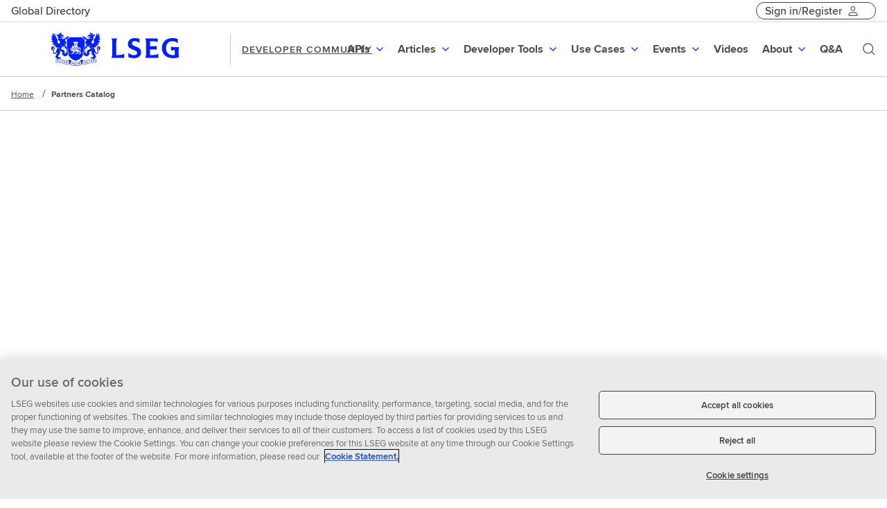

--- FILE ---
content_type: text/html;charset=utf-8
request_url: https://developers.lseg.com/en/partners-catalog
body_size: 17467
content:
<!DOCTYPE html>

<html lang="en">
<head>
    
	<meta charset="utf-8"/>
    <link rel="icon" href="/content/dam/devportal/icons/favicon-light-mode.png" type="image/png"/>
    <link rel="icon" href="/content/dam/devportal/icons/favicon-dark-mode.png" type="image/png" media="(prefers-color-scheme: dark)"/>

   
    







<!--
lseg-prod-65-publish2eucentral1-28600661

-->

<script>
var userid = "anonymous";
if (window.localStorage.getItem("ContextHubPersistence") !== null){
    userid = JSON.parse(window.localStorage.getItem("ContextHubPersistence")).userEmail;
}
var cookie = document.cookie;
var isTokenValid  = cookie.indexOf("isValidtokenId");
if(isTokenValid == -1){
window.localStorage.removeItem('ContextHubPersistence');
}


</script>

    

    
    

    
    <link rel="canonical" href="https://developers.lseg.com/en/partners-catalog"/>

    <meta charset="utf-8"/>
    <meta http-equiv="X-UA-Compatible" content="IE=EDGE"/>
    <meta content="width=device-width, initial-scale=1" name="viewport"/>
    <meta property="og:title" content="Partners Catalog"/>
    <meta property="og:description" content="Partners Catalog"/>

    
    
    
    

    <meta property='og:image' content="https://developers.lseg.com:443/content/dam/devportal/site-logo.jpg"/>

    <meta property='og:url' content="https://developers.lseg.com/content/devportal/en_us/partners-catalog.html"/>
    <meta property="og:image:width" content="1070"/>
    <meta property="og:image:height" content="580"/>
    
    
    

    
    <meta class="elastic" name="w_internal_title" content="Partners Catalog"/>
    <meta class="elastic" name="description" content="Partners Catalog"/>
    
    
    

    

    
    
    
    
    
    
    
    
    
    
    <meta class="elastic" name="w_days_old" content="9999"/>
    
    
    
    
    <meta class="elastic" name="w_title_non_feature" content="Partners Catalog"/>
    
    

<title>Partners Catalog | Devportal</title>

    <style>
.tr-SiteHeader-logoInner {
  background-image: url("/content/dam/devportal/homepage/refinitiv_logo_strapline.svg") !important;
  background-size: 100% !important;
 background-position: left !important;
width: 160px !important;
}
</style>
    
    <script>
        var googleAPIKey = 'AIzaSyCUhookXKc0W9gb2ls_RiZfUkxNlL-1ZNA';
    </script>

    
    <link href="/etc/designs/forge-ui/versions/forge-ui-v5-20-1/main.css" rel="preload" onload="this.rel = 'stylesheet'" as="style" type="text/css"/>
    
    
        
    
<link rel="stylesheet" href="/etc.clientlibs/devportal/components/clientlibs.min.css" type="text/css">



    
    

    
    









    
    
        
    
<script src="/etc.clientlibs/devportal/components/jquery.min.js"></script>



    
	
    
        
    
<script src="/etc.clientlibs/devportal/components/content/util/cache-util-clientlib.min.js"></script>



    
    <!-- /*data layer pubsub framework*/  -->
    <div>
    
<script src="/etc.clientlibs/devportal/components/content/analytics/pubsub-framework/clientlib.min.js"></script>


</div>

    
    
        <script>
	var authentication = "";
	var redirectPath = "\/content\/devportal\/en_us"+".html";
if (authentication === 'yes' && !checkAuthentication()) {
		window.location.replace(redirectPath);
}

function checkAuthentication() {
	var userData = ContextHub.getItem("userData");
	if (((userData != null || userData != undefined)) && ((userData.userProfile != null || userData.userProfile != undefined))) {
		return true;
	} else {
			return false;
	}
} 
</script>
        <script type="text/javascript">
            (function() {
                window.ContextHub = window.ContextHub || {};

                /* setting paths */
                ContextHub.Paths = ContextHub.Paths || {};
                ContextHub.Paths.CONTEXTHUB_PATH = "/conf/global/settings/cloudsettings/refinitiv/contexthub";
                ContextHub.Paths.RESOURCE_PATH = "\/content\/devportal\/en_us\/partners\u002Dcatalog\/_jcr_content\/contexthub";
                ContextHub.Paths.SEGMENTATION_PATH = "";
                ContextHub.Paths.CQ_CONTEXT_PATH = "";

                /* setting initial constants */
                ContextHub.Constants = ContextHub.Constants || {};
                ContextHub.Constants.ANONYMOUS_HOME = "/home/users/g/gY2r13BTJpTMA5EnU5VG";
                ContextHub.Constants.MODE = "no-ui";
            }());
        </script><script src="/etc/cloudsettings/conf/global/settings/cloudsettings/refinitiv/contexthub.kernel.js" type="text/javascript"></script>

    


    
    
<script>
var defaultDigitalData = {} ;
var digitalData= {"pageInstanceID":"PRODUCTION","page":{"attributes":{"businessUnit":"developer-portal","country":"global","language":"en"},"category":{"primaryCategory":"developer-portal partners"},"pageInfo":{"pageTitle":"Partners Catalog | Devportal","pageID":"766077e7-46f2-3d72-9799-8e501ee7230a","pageURL":"https://developers.lseg.com/en/partners-catalog","pageName":"partners-catalog:content catalogue:developer-portal:global:en","pageTemplate":"Refinitiv_content catalogue_template","documentAge":"1305","createDate":"2022-04-29","publishDate":"2022-04-29","pageType":"content catalogue"}},"product":{}};
</script>

    
<script src="/etc.clientlibs/devportal/components/content/analytics/datalayer/clientlib.min.js"></script>






    
    

     


	 

                <script type="text/javascript" src="//assets.adobedtm.com/launch-EN5cab9484742e426fbe5be63a86891547.min.js" async></script>

     
    
    
<script src="/etc.clientlibs/devportal/components/content/analytics/pubsub-events/clientlib.min.js"></script>



 
</head>



<div>
    <input type="hidden" id="privacyconsent" value="Austria,Belgium,Bulgaria,Canada,China,Colombia,Croatia,Cyprus,Czech Republic,Denmark,Estonia,Finland,France,Germany,Greece,Hungary,Iceland,Ireland,Italy,Latvia,Liechtenstein,Lithuania,Luxembourg,Malta,Netherlands,Norway,Poland,Portugal,Romania,Slovakia,Slovenia,Spain,Sweden,Switzerland,United Kingdom"/>
</div>
<script>
var isFtlShow = true;
</script>

<body data-tracking-params="[]">
    
        <div id="overlayLoader"><div class="Alignment Alignment--horizontalCenter Alignment--verticalCenter"><div class="Alignment-inner"><div class="Loader"><div class="Loader-spinner"></div><div class="Loader-label u-hiddenVisually">Loading</div></div></div></div></div>
    
    <div id="root">
    
	
    <div class="devPortal-main">
        
        





        <header>
    
    
    
    

    




    
        
        
        <div class="newpar new section">

</div>

    
        
        
        <div class="par iparys_inherited">

    
    
    
    
        
        
        <div class="globalHeader">


<div class="devportal-global-header" data-global-header-items="{&#34;rightItems&#34;:[{&#34;label&#34;:&#34;Sign in/Register&#34;,&#34;href&#34;:&#34;&#34;,&#34;type&#34;:&#34;unauthenticated&#34;,&#34;dropdown&#34;:[{&#34;label&#34;:&#34;Sign in&#34;,&#34;href&#34;:&#34;/content/devportal/en_us/initCookie&#34;,&#34;icon&#34;:&#34;&#34;},{&#34;label&#34;:&#34;Register&#34;,&#34;href&#34;:&#34;/content/devportal/en_us/register&#34;,&#34;icon&#34;:&#34;&#34;},{&#34;label&#34;:&#34;Problems signing In?&#34;,&#34;href&#34;:&#34;https://my.refinitiv.com/content/mytr/en/loginsupport.html&#34;,&#34;icon&#34;:&#34;&#34;}]},{&#34;label&#34;:&#34;username&#34;,&#34;href&#34;:&#34;&#34;,&#34;type&#34;:&#34;authenticated&#34;,&#34;dropdown&#34;:[{&#34;label&#34;:&#34;Profile&#34;,&#34;href&#34;:&#34;/content/devportal/en_us/userprofile/profile&#34;,&#34;icon&#34;:&#34;Ui.EDPplayground&#34;},{&#34;label&#34;:&#34;Notification Preference&#34;,&#34;href&#34;:&#34;/content/devportal/en_us/userprofile/notification-preferences&#34;,&#34;icon&#34;:&#34;Ui.EDPplayground&#34;}]}],&#34;leftItems&#34;:[{&#34;label&#34;:&#34;Global Directory&#34;,&#34;href&#34;:&#34;&#34;,&#34;type&#34;:&#34;common&#34;,&#34;title&#34;:&#34; EXPLORE OUR SITES&#34;,&#34;dropdown&#34;:[{&#34;label&#34;:&#34;LSEG&#34;,&#34;href&#34;:&#34;https://lseg.com/&#34;,&#34;icon&#34;:&#34;&#34;},{&#34;label&#34;:&#34;Learning Centre&#34;,&#34;href&#34;:&#34;https://www.lseg.com/en/training/learning-centre&#34;,&#34;icon&#34;:&#34;&#34;},{&#34;label&#34;:&#34;LSEG Support&#34;,&#34;href&#34;:&#34;https://support.lseg.com&#34;,&#34;icon&#34;:&#34;&#34;},{&#34;label&#34;:&#34;MyAccount&#34;,&#34;href&#34;:&#34;https://myaccount.lseg.com/&#34;,&#34;icon&#34;:&#34;&#34;},{&#34;label&#34;:&#34;Resilience Hub&#34;,&#34;href&#34;:&#34;https://resiliencehub.lseg.com/&#34;,&#34;icon&#34;:&#34;&#34;}]},{&#34;label&#34;:&#34;Feedback&#34;,&#34;href&#34;:&#34;&#34;,&#34;type&#34;:&#34;authenticated&#34;,&#34;dropdown&#34;:[]}],&#34;signOut&#34;:&#34;Sign out&#34;,&#34;signOutIcon&#34;:&#34;Ui.EDPplayground&#34;,&#34;greeting&#34;:&#34;Hi&#34;}"></div>

</div>

    
        
        
        <div class="site-specific-header">
    
    
    

    
    
    
    
    
    
    
    
    
    
    
    
    

    
    
    
    


    <div data-react-from-markup-container="true">
        <div role="banner" class="SiteHeader SiteHeader--withSiteName" data-search-form-action="https://developers.lseg.com/en/search-results" data-rehydratable="SiteHeader" data-search="true" data-search-form-method="get" data-search-input-name="q" data-clear-search-label="Clear search" data-search-submit-label="Submit search" data-logo-size="horizontal" data-search-input-api-method="GET" data-placeholder="Search" data-typeahead-url="/content/devportal/en_us/jcr:content/global-header-region/site_specific_header.suggest.json" data-size="&amp;quot;0&amp;quot;" data-search-min-length="3" data-site-name="DEVELOPER COMMUNITY" data-logo-path="/content/dam/devportal/icons/logo/lseg-logo.svg" data-logo-text="LSEG Developer Community">
            <nav class="SiteHeader-inner">
                    <a class="SiteHeader-logo" href="https://developers.lseg.com/en">
                    <div class="SiteHeader-logoContainer">
                        <img src="/content/dam/devportal/icons/logo/lseg-logo.svg" class="SiteHeader-logoImg SiteHeader-horizontal" alt="LSEG Developer Community"/>
                    </div>
                    </a>
                    <a class="SiteHeader-siteName u-typographySmallCaps" href="https://developers.lseg.com/en">DEVELOPER COMMUNITY</a>
                    <div class="SiteHeader-buttons">
                        <button aria-label="Search" class="SiteHeader-searchButton">
                            <svg class="Icon Icon--s" xmlns="https://www.w3.org/2000/svg" viewBox="0 0 32 32" xmlns:xlink="https://www.w3.org/1999/xlink" aria-hidden="true" focusable="false"><path fill="" d="M13.9585481,2 C20.5630719,2 25.9170963,7.35402437 25.9170963,13.9585481 C25.9170963,16.8301187 24.7686012,19.6049993 23.0816215,21.6664982 L29.8994949,28.4852814 L28.4852814,29.8994949 L21.6640371,23.0753342 C19.6025381,24.7623139 16.8301187,25.9170963 13.9585481,25.9170963 C7.35402437,25.9170963 2,20.5630719 2,13.9585481 C2,7.35402437 7.35402437,2 13.9585481,2 Z M14,4 C8.4771525,4 4,8.4771525 4,14 C4,19.5228475 8.4771525,24 14,24 C19.5228475,24 24,19.5228475 24,14 C24,8.4771525 19.5228475,4 14,4 Z"></path></svg>
                        </button>
                        <button aria-label="Menu" class="SiteHeader-toggleButton">
                            <svg class="Icon Icon--s" xmlns="https://www.w3.org/2000/svg" viewBox="0 0 32 32" xmlns:xlink="https://www.w3.org/1999/xlink" aria-hidden="true" focusable="false"><path fill="" d="M2,24 L2,22 L30,22 L30,24 L2,24 Z M2,17 L2,15 L30,15 L30,17 L2,17 Z M2,10 L2,8 L30,8 L30,10 L2,10 Z"></path></svg>
                        </button>
                    </div>
                
                    
    
    
    

    
    
    

    <ul class="SiteHeader-menus" role="menubar">
        
    
    
    
        
    
    
    


    
    

 	
    
    

 	


    
        

    
    
    

    
    
    
    

    <li class="SiteHeaderMenu" data-rehydratable="SiteHeader.Menu" data-title="APIs" role="menuitem">
        <a class="SiteHeaderMenu-link Typestack--p1Bold" role="button" aria-haspopup="true" aria-expanded="false" href="">
            <span class="SiteHeaderMenu-linkText">APIs</span>
            <div class="SiteHeaderMenu-linkIcon">
                <svg class="Icon Icon--s" xmlns="https://www.w3.org/2000/svg" viewBox="0 0 32 32" xmlns:xlink="https://www.w3.org/1999/xlink" aria-hidden="true" focusable="false"><path fill="" d="M17.037 16.745l5.508-5.345L24 12.814l-7.996 7.778L8 12.814 9.455 11.4l5.52 5.367 1.025.994z"></path></svg>
            </div>
        </a>
        

    
    
    

    
    

    

    
    
    

    <div tabindex="-1" class="SiteHeaderMenu-content" role="menu">
        <div class="SiteHeaderPanel is-animating is-closed">
          <div class="SiteHeaderPanel-bar Typestack--p1Bold">
                <button class="SiteHeaderPanel-backButton" tabindex="0">
                    <svg class="Icon Icon--s" xmlns="https://www.w3.org/2000/svg" viewBox="0 0 32 32" xmlns:xlink="https://www.w3.org/1999/xlink" aria-hidden="true" focusable="false"><path fill="" d="M17.037 16.745l5.508-5.345L24 12.814l-7.996 7.778L8 12.814 9.455 11.4l5.52 5.367 1.025.994z"></path></svg>
                </button>
                <div class="SiteHeaderPanel-barTitle"></div>
            </div>
            <div class="SiteHeaderPanel-inner">
                <div class="SiteHeaderMenu-children">
                    
                    
                        
                        
                            
    
    
    
        

    
    
    


    

    
    
    
    
    
    


    
        
    

    

    <div class="SiteHeaderSection SiteHeaderSection--1col">

        <div class="SiteHeaderSection-showRelatedLink">
            
            <div class="SiteHeaderSection-children">
                
                
                    
    
    
    
        

    
    
    

    
    
    <div class="SiteHeaderColumn">
        
            

    
    
    

    
    



<div class="SiteHeaderNavList">
    <ul class="SiteHeaderNavList-items">
        
            <li class="SiteHeaderNavItem">
                <a class="SiteHeaderNavItem-link" href="https://developers.lseg.com/en/api-catalog?x1=w_products&q1=devportal%3Aproducts%2Fdatascope" role="menuitem">
                    <span class="SiteHeaderNavItem-linkInner Typestack--p1Bold">
	                     <span class="SiteHeaderNavItem-linkText">LSEG DataScope</span>
	                     	
	                        
                	   </span>
                    
                </a>
            </li>
        
            <li class="SiteHeaderNavItem">
                <a class="SiteHeaderNavItem-link" href="https://developers.lseg.com/en/api-catalog?x1=w_products&q1=devportal%3Aproducts%2Fdatastream" role="menuitem">
                    <span class="SiteHeaderNavItem-linkInner Typestack--p1Bold">
	                     <span class="SiteHeaderNavItem-linkText">Datastream</span>
	                     	
	                        
                	   </span>
                    
                </a>
            </li>
        
            <li class="SiteHeaderNavItem">
                <a class="SiteHeaderNavItem-link" href="https://developers.lseg.com/en/api-catalog?x1=w_products&q1=devportal%3Aproducts%2Feikon" role="menuitem">
                    <span class="SiteHeaderNavItem-linkInner Typestack--p1Bold">
	                     <span class="SiteHeaderNavItem-linkText">Eikon</span>
	                     	
	                        
                	   </span>
                    
                </a>
            </li>
        
            <li class="SiteHeaderNavItem">
                <a class="SiteHeaderNavItem-link" href="https://developers.lseg.com/en/api-catalog?x1=w_products&q1=devportal%3Aproducts%2FFX-Venues" role="menuitem">
                    <span class="SiteHeaderNavItem-linkInner Typestack--p1Bold">
	                     <span class="SiteHeaderNavItem-linkText">FX Venues</span>
	                     	
	                        
                	   </span>
                    
                </a>
            </li>
        
    </ul>
</div>
<!--@formatter:on-->



        
        
    </div>


    
    

                
            </div>
            <a class="SiteHeaderSection-related" href="/en/api-catalog" role="menuitem">
                <span class="SiteHeaderSection-relatedInner">
                    <span class="SiteHeaderSection-relatedText">See all APIs</span>
                    <span class="SiteHeaderSection-relatedIcon">
                        <svg class="Icon Icon--s" xmlns="https://www.w3.org/2000/svg" viewBox="0 0 32 32" xmlns:xlink="https://www.w3.org/1999/xlink" aria-hidden="true" focusable="false"><path fill="" d="M17.001 24.154l5.545-5.345 1.455 1.414-7.996 7.778-8.004-7.778 1.455-1.414 5.545 5.367V3.999h2z"></path></svg>
                    </span>
                </span>
            </a>

        </div>
    </div>



    
        

    
    
    


    

    
    
    
    
    
    


    
        
    

    

    <div class="SiteHeaderSection SiteHeaderSection--1col">

        <div class="SiteHeaderSection-hideRelatedLink">
            
            <div class="SiteHeaderSection-children">
                
                
                    
    
    
    
        

    
    
    

    
    
    <div class="SiteHeaderColumn">
        
            

    
    
    

    
    



<div class="SiteHeaderNavList">
    <ul class="SiteHeaderNavList-items">
        
            <li class="SiteHeaderNavItem">
                <a class="SiteHeaderNavItem-link" href="https://developers.lseg.com/en/api-catalog?x1=w_products&q1=devportal%3Aproducts%2Fopen-permid" role="menuitem">
                    <span class="SiteHeaderNavItem-linkInner Typestack--p1Bold">
	                     <span class="SiteHeaderNavItem-linkText">Open PermID</span>
	                     	
	                        
                	   </span>
                    
                </a>
            </li>
        
            <li class="SiteHeaderNavItem">
                <a class="SiteHeaderNavItem-link" href="https://developers.lseg.com/en/api-catalog?x1=w_products&q1=devportal%3Aproducts%2Fqual-id" role="menuitem">
                    <span class="SiteHeaderNavItem-linkInner Typestack--p1Bold">
	                     <span class="SiteHeaderNavItem-linkText">Qual-ID</span>
	                     	
	                        
                	   </span>
                    
                </a>
            </li>
        
            <li class="SiteHeaderNavItem">
                <a class="SiteHeaderNavItem-link" href="https://developers.lseg.com/en/api-catalog?x1=w_products&q1=devportal%3Aproducts%2Fredi" role="menuitem">
                    <span class="SiteHeaderNavItem-linkInner Typestack--p1Bold">
	                     <span class="SiteHeaderNavItem-linkText">REDI</span>
	                     	
	                        
                	   </span>
                    
                </a>
            </li>
        
            <li class="SiteHeaderNavItem">
                <a class="SiteHeaderNavItem-link" href="https://developers.lseg.com/en/api-catalog/lseg-data-platform/lseg-data-library-for-net" role="menuitem">
                    <span class="SiteHeaderNavItem-linkInner Typestack--p1Bold">
	                     <span class="SiteHeaderNavItem-linkText">LSEG Data Library for .NET</span>
	                     	
	                        
                	   </span>
                    
                </a>
            </li>
        
            <li class="SiteHeaderNavItem">
                <a class="SiteHeaderNavItem-link" href="/en/api-catalog/lseg-data-platform/lseg-data-library-for-python" role="menuitem">
                    <span class="SiteHeaderNavItem-linkInner Typestack--p1Bold">
	                     <span class="SiteHeaderNavItem-linkText">LSEG Data Library for Python</span>
	                     	
	                        
                	   </span>
                    
                </a>
            </li>
        
    </ul>
</div>
<!--@formatter:on-->



        
        
    </div>


    
    

                
            </div>
            

        </div>
    </div>



    
        

    
    
    


    

    
    
    
    
    
    


    
        
    

    

    <div class="SiteHeaderSection SiteHeaderSection--1col">

        <div class="SiteHeaderSection-hideRelatedLink">
            
            <div class="SiteHeaderSection-children">
                
                
                    
    
    
    
        

    
    
    

    
    
    <div class="SiteHeaderColumn">
        
            

    
    
    

    
    



<div class="SiteHeaderNavList">
    <ul class="SiteHeaderNavList-items">
        
            <li class="SiteHeaderNavItem">
                <a class="SiteHeaderNavItem-link" href="https://developers.lseg.com/en/api-catalog?x1=w_products&q1=devportal%3Aproducts%2Frefinitiv-data-platform" role="menuitem">
                    <span class="SiteHeaderNavItem-linkInner Typestack--p1Bold">
	                     <span class="SiteHeaderNavItem-linkText">Data Platform</span>
	                     	
	                        
                	   </span>
                    
                </a>
            </li>
        
            <li class="SiteHeaderNavItem">
                <a class="SiteHeaderNavItem-link" href="https://developers.lseg.com/en/api-catalog?x1=w_products&q1=devportal%3Aproducts%2Frefinitiv-due-diligence" role="menuitem">
                    <span class="SiteHeaderNavItem-linkInner Typestack--p1Bold">
	                     <span class="SiteHeaderNavItem-linkText">LSEG Due Diligence</span>
	                     	
	                        
                	   </span>
                    
                </a>
            </li>
        
            <li class="SiteHeaderNavItem">
                <a class="SiteHeaderNavItem-link" href="https://developers.lseg.com/en/api-catalog?x1=w_products&q1=devportal%3Aproducts%2Frefinitiv-knowledge-direct" role="menuitem">
                    <span class="SiteHeaderNavItem-linkInner Typestack--p1Bold">
	                     <span class="SiteHeaderNavItem-linkText">Knowledge Direct</span>
	                     	
	                        
                	   </span>
                    
                </a>
            </li>
        
            <li class="SiteHeaderNavItem">
                <a class="SiteHeaderNavItem-link" href="https://developers.lseg.com/en/api-catalog?x1=w_products&q1=devportal%3Aproducts%2Frefinitiv-real-time" role="menuitem">
                    <span class="SiteHeaderNavItem-linkInner Typestack--p1Bold">
	                     <span class="SiteHeaderNavItem-linkText">LSEG Real-Time</span>
	                     	
	                        
                	   </span>
                    
                </a>
            </li>
        
            <li class="SiteHeaderNavItem">
                <a class="SiteHeaderNavItem-link" href="https://developers.lseg.com/en/api-catalog/workspace-sdk/lseg-com-library-for-workspace" role="menuitem">
                    <span class="SiteHeaderNavItem-linkInner Typestack--p1Bold">
	                     <span class="SiteHeaderNavItem-linkText">LSEG COM Library for Workspace</span>
	                     	
	                        
                	   </span>
                    
                </a>
            </li>
        
    </ul>
</div>
<!--@formatter:on-->



        
        
    </div>


    
    

                
            </div>
            

        </div>
    </div>



    
        

    
    
    


    

    
    
    
    
    
    


    
        
    

    

    <div class="SiteHeaderSection SiteHeaderSection--1col">

        <div class="SiteHeaderSection-hideRelatedLink">
            
            <div class="SiteHeaderSection-children">
                
                
                    
    
    
    
        

    
    
    

    
    
    <div class="SiteHeaderColumn">
        
            

    
    
    

    
    



<div class="SiteHeaderNavList">
    <ul class="SiteHeaderNavList-items">
        
            <li class="SiteHeaderNavItem">
                <a class="SiteHeaderNavItem-link" href="https://developers.lseg.com/en/api-catalog?x1=w_products&q1=devportal%3Aproducts%2Frefinitiv-tick-history" role="menuitem">
                    <span class="SiteHeaderNavItem-linkInner Typestack--p1Bold">
	                     <span class="SiteHeaderNavItem-linkText">LSEG Tick History</span>
	                     	
	                        
                	   </span>
                    
                </a>
            </li>
        
            <li class="SiteHeaderNavItem">
                <a class="SiteHeaderNavItem-link" href="https://developers.lseg.com/en/api-catalog?x1=w_products&q1=devportal%3Aproducts%2Fworkspace" role="menuitem">
                    <span class="SiteHeaderNavItem-linkInner Typestack--p1Bold">
	                     <span class="SiteHeaderNavItem-linkText">Workspace</span>
	                     	
	                        
                	   </span>
                    
                </a>
            </li>
        
            <li class="SiteHeaderNavItem">
                <a class="SiteHeaderNavItem-link" href="https://developers.lseg.com/en/api-catalog?x1=w_products&q1=devportal%3Aproducts%2Fworld-check" role="menuitem">
                    <span class="SiteHeaderNavItem-linkInner Typestack--p1Bold">
	                     <span class="SiteHeaderNavItem-linkText">World-Check</span>
	                     	
	                        
                	   </span>
                    
                </a>
            </li>
        
            <li class="SiteHeaderNavItem">
                <a class="SiteHeaderNavItem-link" href="https://developers.lseg.com/en/api-catalog?x1=w_products&q1=devportal%3Aproducts%2Fyield-book" role="menuitem">
                    <span class="SiteHeaderNavItem-linkInner Typestack--p1Bold">
	                     <span class="SiteHeaderNavItem-linkText">Yield Book</span>
	                     	
	                        
                	   </span>
                    
                </a>
            </li>
        
    </ul>
</div>
<!--@formatter:on-->



        
        
    </div>


    
    

                
            </div>
            

        </div>
    </div>



    
    

                        
                    
                </div>
            </div>
            
        </div>
    </div>


    </li>
    



    
        

    
    
    

    
    
    
    

    <li class="SiteHeaderMenu" data-rehydratable="SiteHeader.Menu" data-title="Articles" role="menuitem">
        <a class="SiteHeaderMenu-link Typestack--p1Bold" role="button" aria-haspopup="true" aria-expanded="false" href="">
            <span class="SiteHeaderMenu-linkText">Articles</span>
            <div class="SiteHeaderMenu-linkIcon">
                <svg class="Icon Icon--s" xmlns="https://www.w3.org/2000/svg" viewBox="0 0 32 32" xmlns:xlink="https://www.w3.org/1999/xlink" aria-hidden="true" focusable="false"><path fill="" d="M17.037 16.745l5.508-5.345L24 12.814l-7.996 7.778L8 12.814 9.455 11.4l5.52 5.367 1.025.994z"></path></svg>
            </div>
        </a>
        

    
    
    

    
    

    

    
    
    

    <div tabindex="-1" class="SiteHeaderMenu-content" role="menu">
        <div class="SiteHeaderPanel is-animating is-closed">
          <div class="SiteHeaderPanel-bar Typestack--p1Bold">
                <button class="SiteHeaderPanel-backButton" tabindex="0">
                    <svg class="Icon Icon--s" xmlns="https://www.w3.org/2000/svg" viewBox="0 0 32 32" xmlns:xlink="https://www.w3.org/1999/xlink" aria-hidden="true" focusable="false"><path fill="" d="M17.037 16.745l5.508-5.345L24 12.814l-7.996 7.778L8 12.814 9.455 11.4l5.52 5.367 1.025.994z"></path></svg>
                </button>
                <div class="SiteHeaderPanel-barTitle"></div>
            </div>
            <div class="SiteHeaderPanel-inner">
                <div class="SiteHeaderMenu-children">
                    
                    
                        
                        
                            
    
    
    
        

    
    
    


    

    
    
    
    
    
    


    
        
    

    

    <div class="SiteHeaderSection SiteHeaderSection--2col">

        <div class="SiteHeaderSection-showRelatedLink">
            
	    		<h3 class="SiteHeaderSection-title Typestack--h5">Articles</h3>
	    	
            <div class="SiteHeaderSection-children">
                
                
                    
    
    
    
        

    
    
    

    
    
    <div class="SiteHeaderColumn">
        
            

    
    
    

    
    



<div class="SiteHeaderNavList">
    <ul class="SiteHeaderNavList-items">
        
            <li class="SiteHeaderNavItem">
                <a class="SiteHeaderNavItem-link" href="https://developers.lseg.com/en/article-catalog?x1=w_products&q1=devportal%3Aproducts%2Feikon" role="menuitem">
                    <span class="SiteHeaderNavItem-linkInner Typestack--p1Bold">
	                     <span class="SiteHeaderNavItem-linkText">Workspace &amp; Eikon</span>
	                     	
	                        
                	   </span>
                    
                        <span class="SiteHeaderNavItem-linkDescription Typestack--p3">Access data to power in-house or thirdparty desktop apps with Refinitiv data</span>
                    
                </a>
            </li>
        
            <li class="SiteHeaderNavItem">
                <a class="SiteHeaderNavItem-link" href="https://developers.lseg.com/en/article-catalog?x1=w_products&q1=devportal%3Aproducts%2Fworld-check" role="menuitem">
                    <span class="SiteHeaderNavItem-linkInner Typestack--p1Bold">
	                     <span class="SiteHeaderNavItem-linkText">World-Check</span>
	                     	
	                        
                	   </span>
                    
                        <span class="SiteHeaderNavItem-linkDescription Typestack--p3">Screen entity names, with or without secondary fields such as date of birth for individuals</span>
                    
                </a>
            </li>
        
            <li class="SiteHeaderNavItem">
                <a class="SiteHeaderNavItem-link" href="https://developers.lseg.com/en/article-catalog?x1=w_products&q1=devportal%3Aproducts%2Frefinitiv-real-time" role="menuitem">
                    <span class="SiteHeaderNavItem-linkInner Typestack--p1Bold">
	                     <span class="SiteHeaderNavItem-linkText">Real-Time</span>
	                     	
	                        
                	   </span>
                    
                        <span class="SiteHeaderNavItem-linkDescription Typestack--p3">Provides consumer, provider and publisher features available to developers of applications to connect to the Real-Time Platform</span>
                    
                </a>
            </li>
        
    </ul>
</div>
<!--@formatter:on-->



        
        
    </div>


    
        

    
    
    

    
    
    <div class="SiteHeaderColumn">
        
            

    
    
    

    
    



<div class="SiteHeaderNavList">
    <ul class="SiteHeaderNavList-items">
        
            <li class="SiteHeaderNavItem">
                <a class="SiteHeaderNavItem-link" href="https://developers.lseg.com/en/article-catalog?x1=w_products&q1=devportal%3Aproducts%2Fdatascope" role="menuitem">
                    <span class="SiteHeaderNavItem-linkInner Typestack--p1Bold">
	                     <span class="SiteHeaderNavItem-linkText">DataScope</span>
	                     	
	                        
                	   </span>
                    
                        <span class="SiteHeaderNavItem-linkDescription Typestack--p3">The DataScope Select APIs offer programmatic access to Refinitiv content in a more flexible way than the browser- and FTP-based data access solutions</span>
                    
                </a>
            </li>
        
            <li class="SiteHeaderNavItem">
                <a class="SiteHeaderNavItem-link" href="https://developers.lseg.com/en/article-catalog?x1=api_capabilities&q1=devportal%3Aproducts%2Frefinitiv-data-platform" role="menuitem">
                    <span class="SiteHeaderNavItem-linkInner Typestack--p1Bold">
	                     <span class="SiteHeaderNavItem-linkText">Refinitiv Data Libraries</span>
	                     	
	                        
                	   </span>
                    
                        <span class="SiteHeaderNavItem-linkDescription Typestack--p3">A set of ease-of-use interfaces offering coders uniform access to the breadth and depth of financial data and services available on the Refinitiv Data Platform</span>
                    
                </a>
            </li>
        
    </ul>
</div>
<!--@formatter:on-->



        
        
    </div>


    
    

                
            </div>
            <a class="SiteHeaderSection-related" href="https://developers.refinitiv.com/en/article-catalog" role="menuitem">
                <span class="SiteHeaderSection-relatedInner">
                    <span class="SiteHeaderSection-relatedText">See all Articles</span>
                    <span class="SiteHeaderSection-relatedIcon">
                        <svg class="Icon Icon--s" xmlns="https://www.w3.org/2000/svg" viewBox="0 0 32 32" xmlns:xlink="https://www.w3.org/1999/xlink" aria-hidden="true" focusable="false"><path fill="" d="M17.001 24.154l5.545-5.345 1.455 1.414-7.996 7.778-8.004-7.778 1.455-1.414 5.545 5.367V3.999h2z"></path></svg>
                    </span>
                </span>
            </a>

        </div>
    </div>



    
        

    
    
    


    

    
    
    
    
    
    


    
        
    

    

    <div class="SiteHeaderSection SiteHeaderSection--1col">

        <div class="SiteHeaderSection-showRelatedLink">
            
            <div class="SiteHeaderSection-children">
                
                
                    
    
    
    
        

    
    
    

    
    
    <div class="SiteHeaderColumn">
        
            

    
    
    

    
    



<div class="SiteHeaderNavList">
    <ul class="SiteHeaderNavList-items">
        
            <li class="SiteHeaderNavItem">
                <a class="SiteHeaderNavItem-link" href="/en/news-catalog" role="menuitem">
                    <span class="SiteHeaderNavItem-linkInner Typestack--p1Bold">
	                     <span class="SiteHeaderNavItem-linkText">Newsletters</span>
	                     	
	                        
                	   </span>
                    
                        <span class="SiteHeaderNavItem-linkDescription Typestack--p3">See our Developer Digest Newsletters</span>
                    
                </a>
            </li>
        
    </ul>
</div>
<!--@formatter:on-->



        
        
    </div>


    
    

                
            </div>
            <a class="SiteHeaderSection-related" href="https://solutions.refinitiv.com/DeveloperDigestSubscribe2023?utm_source=Eloqua&utm_medium=email&utm_campaign=759767_DeveloperCommunityNewsletter&utm_content=759767_DeveloperCommunityNewsletter_Email%20June2023" role="menuitem">
                <span class="SiteHeaderSection-relatedInner">
                    <span class="SiteHeaderSection-relatedText">To subscribe, click here</span>
                    <span class="SiteHeaderSection-relatedIcon">
                        <svg class="Icon Icon--s" xmlns="https://www.w3.org/2000/svg" viewBox="0 0 32 32" xmlns:xlink="https://www.w3.org/1999/xlink" aria-hidden="true" focusable="false"><path fill="" d="M17.001 24.154l5.545-5.345 1.455 1.414-7.996 7.778-8.004-7.778 1.455-1.414 5.545 5.367V3.999h2z"></path></svg>
                    </span>
                </span>
            </a>

        </div>
    </div>



    
    

                        
                    
                </div>
            </div>
            
        </div>
    </div>


    </li>
    



    
        

    
    
    

    
    
    
    

    <li class="SiteHeaderMenu" data-rehydratable="SiteHeader.Menu" data-title="Developer Tools" role="menuitem">
        <a class="SiteHeaderMenu-link Typestack--p1Bold" role="button" aria-haspopup="true" aria-expanded="false" href="">
            <span class="SiteHeaderMenu-linkText">Developer Tools</span>
            <div class="SiteHeaderMenu-linkIcon">
                <svg class="Icon Icon--s" xmlns="https://www.w3.org/2000/svg" viewBox="0 0 32 32" xmlns:xlink="https://www.w3.org/1999/xlink" aria-hidden="true" focusable="false"><path fill="" d="M17.037 16.745l5.508-5.345L24 12.814l-7.996 7.778L8 12.814 9.455 11.4l5.52 5.367 1.025.994z"></path></svg>
            </div>
        </a>
        

    
    
    

    
    

    

    
    
    

    <div tabindex="-1" class="SiteHeaderMenu-content" role="menu">
        <div class="SiteHeaderPanel is-animating is-closed">
          <div class="SiteHeaderPanel-bar Typestack--p1Bold">
                <button class="SiteHeaderPanel-backButton" tabindex="0">
                    <svg class="Icon Icon--s" xmlns="https://www.w3.org/2000/svg" viewBox="0 0 32 32" xmlns:xlink="https://www.w3.org/1999/xlink" aria-hidden="true" focusable="false"><path fill="" d="M17.037 16.745l5.508-5.345L24 12.814l-7.996 7.778L8 12.814 9.455 11.4l5.52 5.367 1.025.994z"></path></svg>
                </button>
                <div class="SiteHeaderPanel-barTitle"></div>
            </div>
            <div class="SiteHeaderPanel-inner">
                <div class="SiteHeaderMenu-children">
                    
                    
                        
                        
                            
    
    
    
        

    
    
    


    

    
    
    
    
    
    


    
        
    

    

    <div class="SiteHeaderSection SiteHeaderSection--1col">

        <div class="SiteHeaderSection-showRelatedLink">
            
	    		<h3 class="SiteHeaderSection-title Typestack--h5">Developer Tools</h3>
	    	
            <div class="SiteHeaderSection-children">
                
                
                    
    
    
    
        

    
    
    

    
    
    <div class="SiteHeaderColumn">
        
            

    
    
    

    
    



<div class="SiteHeaderNavList">
    <ul class="SiteHeaderNavList-items">
        
            <li class="SiteHeaderNavItem">
                <a class="SiteHeaderNavItem-link" href="/en/tools-catalog/ric-search" role="menuitem">
                    <span class="SiteHeaderNavItem-linkInner Typestack--p1Bold">
	                     <span class="SiteHeaderNavItem-linkText">RIC Search</span>
	                     	
	                        
                	   </span>
                    
                </a>
            </li>
        
            <li class="SiteHeaderNavItem">
                <a class="SiteHeaderNavItem-link" href="https://refinitiv.fixspec.com/stack/specs/elektron" role="menuitem">
                    <span class="SiteHeaderNavItem-linkInner Typestack--p1Bold">
	                     <span class="SiteHeaderNavItem-linkText">Data Model Discovery</span>
	                     	
	                        
                	   </span>
                    
                </a>
            </li>
        
            <li class="SiteHeaderNavItem">
                <a class="SiteHeaderNavItem-link" href="https://www.refinitiv.com/en/financial-data" role="menuitem">
                    <span class="SiteHeaderNavItem-linkInner Typestack--p1Bold">
	                     <span class="SiteHeaderNavItem-linkText">Data Catalogue</span>
	                     	
	                        
                	   </span>
                    
                </a>
            </li>
        
            <li class="SiteHeaderNavItem">
                <a class="SiteHeaderNavItem-link" href="https://apidocs.refinitiv.com/Apps/ApiDocs" role="menuitem">
                    <span class="SiteHeaderNavItem-linkInner Typestack--p1Bold">
	                     <span class="SiteHeaderNavItem-linkText">API Playground</span>
	                     	
	                        
                	   </span>
                    
                </a>
            </li>
        
            <li class="SiteHeaderNavItem">
                <a class="SiteHeaderNavItem-link" href="/en/tools-catalog/speedguide" role="menuitem">
                    <span class="SiteHeaderNavItem-linkInner Typestack--p1Bold">
	                     <span class="SiteHeaderNavItem-linkText">Speed Guide</span>
	                     	
	                        
                	   </span>
                    
                </a>
            </li>
        
            <li class="SiteHeaderNavItem">
                <a class="SiteHeaderNavItem-link" href="/en/product/workspace-upgrade" role="menuitem">
                    <span class="SiteHeaderNavItem-linkInner Typestack--p1Bold">
	                     <span class="SiteHeaderNavItem-linkText">Upgrading to Workspace</span>
	                     	
	                        
                	   </span>
                    
                </a>
            </li>
        
    </ul>
</div>
<!--@formatter:on-->



        
        
    </div>


    
    

                
            </div>
            <a class="SiteHeaderSection-related" href="https://developers.refinitiv.com/en/tools-catalog" role="menuitem">
                <span class="SiteHeaderSection-relatedInner">
                    <span class="SiteHeaderSection-relatedText">See all Tools</span>
                    <span class="SiteHeaderSection-relatedIcon">
                        <svg class="Icon Icon--s" xmlns="https://www.w3.org/2000/svg" viewBox="0 0 32 32" xmlns:xlink="https://www.w3.org/1999/xlink" aria-hidden="true" focusable="false"><path fill="" d="M17.001 24.154l5.545-5.345 1.455 1.414-7.996 7.778-8.004-7.778 1.455-1.414 5.545 5.367V3.999h2z"></path></svg>
                    </span>
                </span>
            </a>

        </div>
    </div>



    
    

                        
                    
                </div>
            </div>
            
        </div>
    </div>


    </li>
    



    
        

    
    
    

    
    
    
    

    <li class="SiteHeaderMenu" data-rehydratable="SiteHeader.Menu" data-title="Use Cases" role="menuitem">
        <a class="SiteHeaderMenu-link Typestack--p1Bold" role="button" aria-haspopup="true" aria-expanded="false" href="">
            <span class="SiteHeaderMenu-linkText">Use Cases</span>
            <div class="SiteHeaderMenu-linkIcon">
                <svg class="Icon Icon--s" xmlns="https://www.w3.org/2000/svg" viewBox="0 0 32 32" xmlns:xlink="https://www.w3.org/1999/xlink" aria-hidden="true" focusable="false"><path fill="" d="M17.037 16.745l5.508-5.345L24 12.814l-7.996 7.778L8 12.814 9.455 11.4l5.52 5.367 1.025.994z"></path></svg>
            </div>
        </a>
        

    
    
    

    
    

    

    
    
    

    <div tabindex="-1" class="SiteHeaderMenu-content" role="menu">
        <div class="SiteHeaderPanel is-animating is-closed">
          <div class="SiteHeaderPanel-bar Typestack--p1Bold">
                <button class="SiteHeaderPanel-backButton" tabindex="0">
                    <svg class="Icon Icon--s" xmlns="https://www.w3.org/2000/svg" viewBox="0 0 32 32" xmlns:xlink="https://www.w3.org/1999/xlink" aria-hidden="true" focusable="false"><path fill="" d="M17.037 16.745l5.508-5.345L24 12.814l-7.996 7.778L8 12.814 9.455 11.4l5.52 5.367 1.025.994z"></path></svg>
                </button>
                <div class="SiteHeaderPanel-barTitle"></div>
            </div>
            <div class="SiteHeaderPanel-inner">
                <div class="SiteHeaderMenu-children">
                    
                    
                        
                        
                            
    
    
    
        

    
    
    


    

    
    
    
    
    
    


    
        
    

    

    <div class="SiteHeaderSection SiteHeaderSection--3col">

        <div class="SiteHeaderSection-showRelatedLink">
            
	    		<h3 class="SiteHeaderSection-title Typestack--h5">Use Cases</h3>
	    	
            <div class="SiteHeaderSection-children">
                
                
                    
    
    
    
        

    
    
    

    
    
    <div class="SiteHeaderColumn">
        
            

    
    
    

    
    



<div class="SiteHeaderNavList">
    <ul class="SiteHeaderNavList-items">
        
            <li class="SiteHeaderNavItem">
                <a class="SiteHeaderNavItem-link" href="/en/use-cases-catalog/ai-pipeline" role="menuitem">
                    <span class="SiteHeaderNavItem-linkInner Typestack--p1Bold">
	                     <span class="SiteHeaderNavItem-linkText">Artificial Inteligence</span>
	                     	
	                        
                	   </span>
                    
                        <span class="SiteHeaderNavItem-linkDescription Typestack--p3">The Artificial Intelligence pipeline is a sequence of technical phases that will take an AI project from the early data acquisition phase up-to production.</span>
                    
                </a>
            </li>
        
    </ul>
</div>
<!--@formatter:on-->



        
        
    </div>


    
        

    
    
    

    
    
    <div class="SiteHeaderColumn">
        
            

    
    
    

    
    



<div class="SiteHeaderNavList">
    <ul class="SiteHeaderNavList-items">
        
            <li class="SiteHeaderNavItem">
                <a class="SiteHeaderNavItem-link" href="/en/use-cases-catalog/risk-regulatory-compliance" role="menuitem">
                    <span class="SiteHeaderNavItem-linkInner Typestack--p1Bold">
	                     <span class="SiteHeaderNavItem-linkText">Risk &amp; Regulatory Compliance</span>
	                     	
	                        
                	   </span>
                    
                        <span class="SiteHeaderNavItem-linkDescription Typestack--p3">Manage country risk ranking, digital identity verification, document proofing and screening via one API.</span>
                    
                </a>
            </li>
        
    </ul>
</div>
<!--@formatter:on-->



        
        
    </div>


    
        

    
    
    

    
    
    <div class="SiteHeaderColumn">
        
            

    
    
    

    
    



<div class="SiteHeaderNavList">
    <ul class="SiteHeaderNavList-items">
        
            <li class="SiteHeaderNavItem">
                <a class="SiteHeaderNavItem-link" href="/en/use-cases-catalog/sustainable-investing" role="menuitem">
                    <span class="SiteHeaderNavItem-linkInner Typestack--p1Bold">
	                     <span class="SiteHeaderNavItem-linkText">Sustainable Finance and Investing</span>
	                     	
	                        
                	   </span>
                    
                        <span class="SiteHeaderNavItem-linkDescription Typestack--p3">Build sustainability into your investment strategy with our environmental, social and governance (ESG) data and services</span>
                    
                </a>
            </li>
        
    </ul>
</div>
<!--@formatter:on-->



        
        
    </div>


    
    

                
            </div>
            <a class="SiteHeaderSection-related" href="https://developers.refinitiv.com/en/use-cases-catalog" role="menuitem">
                <span class="SiteHeaderSection-relatedInner">
                    <span class="SiteHeaderSection-relatedText">See all Use Cases</span>
                    <span class="SiteHeaderSection-relatedIcon">
                        <svg class="Icon Icon--s" xmlns="https://www.w3.org/2000/svg" viewBox="0 0 32 32" xmlns:xlink="https://www.w3.org/1999/xlink" aria-hidden="true" focusable="false"><path fill="" d="M17.001 24.154l5.545-5.345 1.455 1.414-7.996 7.778-8.004-7.778 1.455-1.414 5.545 5.367V3.999h2z"></path></svg>
                    </span>
                </span>
            </a>

        </div>
    </div>



    
    

                        
                    
                </div>
            </div>
            
        </div>
    </div>


    </li>
    



    
        

    
    
    

    
    
    
    

    <li class="SiteHeaderMenu" data-rehydratable="SiteHeader.Menu" data-title="Events" role="menuitem">
        <a class="SiteHeaderMenu-link Typestack--p1Bold" role="button" aria-haspopup="true" aria-expanded="false" href="">
            <span class="SiteHeaderMenu-linkText">Events</span>
            <div class="SiteHeaderMenu-linkIcon">
                <svg class="Icon Icon--s" xmlns="https://www.w3.org/2000/svg" viewBox="0 0 32 32" xmlns:xlink="https://www.w3.org/1999/xlink" aria-hidden="true" focusable="false"><path fill="" d="M17.037 16.745l5.508-5.345L24 12.814l-7.996 7.778L8 12.814 9.455 11.4l5.52 5.367 1.025.994z"></path></svg>
            </div>
        </a>
        

    
    
    

    
    

    

    
    
    

    <div tabindex="-1" class="SiteHeaderMenu-content" role="menu">
        <div class="SiteHeaderPanel is-animating is-closed">
          <div class="SiteHeaderPanel-bar Typestack--p1Bold">
                <button class="SiteHeaderPanel-backButton" tabindex="0">
                    <svg class="Icon Icon--s" xmlns="https://www.w3.org/2000/svg" viewBox="0 0 32 32" xmlns:xlink="https://www.w3.org/1999/xlink" aria-hidden="true" focusable="false"><path fill="" d="M17.037 16.745l5.508-5.345L24 12.814l-7.996 7.778L8 12.814 9.455 11.4l5.52 5.367 1.025.994z"></path></svg>
                </button>
                <div class="SiteHeaderPanel-barTitle"></div>
            </div>
            <div class="SiteHeaderPanel-inner">
                <div class="SiteHeaderMenu-children">
                    
                        

    
    

    
    
    
    

    <div class="SiteHeaderFlyouts SiteHeaderFlyouts--withSummaryLink" data-rehydratable="SiteHeaderFlyouts" data-summary-link-text="LSEG Academy">
        <div class="SiteHeaderFlyouts-list">
            <div role="presentation">
                <ul role="tablist" class="SiteHeaderFlyoutsTabList-list">
                    
                        <li role="presentation" class="SiteHeaderFlyoutsTab">
                            <a class="SiteHeaderFlyoutsTab-link Typestack--p1" href="#events" id="tab-events" role="tab" target="_self">Events
                                <span class="SiteHeaderFlyoutsTab-icon">
                                    <svg class="Icon Icon--s" xmlns="https://www.w3.org/2000/svg" viewBox="0 0 32 32" xmlns:xlink="https://www.w3.org/1999/xlink" aria-hidden="true" focusable="false" style="transform: rotate(270deg);"><path fill="#4d4d4d" d="M17.037 16.745l5.508-5.345L24 12.814l-7.996 7.778L8 12.814 9.455 11.4l5.52 5.367 1.025.994z"></path></svg>
                                </span>
                            </a>
                        </li>
                    
                        <li role="presentation" class="SiteHeaderFlyoutsTab">
                            <a class="SiteHeaderFlyoutsTab-link Typestack--p1" href="#academysessions" id="tab-academysessions" role="tab" target="_self">LSEG Academy
                                <span class="SiteHeaderFlyoutsTab-icon">
                                    <svg class="Icon Icon--s" xmlns="https://www.w3.org/2000/svg" viewBox="0 0 32 32" xmlns:xlink="https://www.w3.org/1999/xlink" aria-hidden="true" focusable="false" style="transform: rotate(270deg);"><path fill="#4d4d4d" d="M17.037 16.745l5.508-5.345L24 12.814l-7.996 7.778L8 12.814 9.455 11.4l5.52 5.367 1.025.994z"></path></svg>
                                </span>
                            </a>
                        </li>
                    
                </ul>
            </div>
            
        </div>
        <div class="SiteHeaderFlyouts-panel">
            
    
    
    
    
        
    
    
    
        

    
    
    
    
    
    

    <div aria-labelledby="tab-events" role="tabpanel" class="SiteHeaderFlyoutsTabPanel is-visibleAtSiteHeaderViewport" data-rehydratable="SiteHeader.Flyouts.TabPanel" data-tab-title="Events" id="events" tabindex="-1">
        <div class="SiteHeaderPanel is-animating is-open">
            <div class="SiteHeaderPanel-bar Typestack--p1Bold">
                <button aria-label="Back" class="SiteHeaderPanel-backButton" tabindex="0">
                    <svg class="Icon Icon--s" xmlns="https://www.w3.org/2000/svg" viewBox="0 0 32 32" xmlns:xlink="https://www.w3.org/1999/xlink" aria-hidden="true" focusable="false"><path fill="" d="M17.037 16.745l5.508-5.345L24 12.814l-7.996 7.778L8 12.814 9.455 11.4l5.52 5.367 1.025.994z"></path></svg>
                </button>
                <div class="SiteHeaderPanel-barTitle">Events</div>
            </div>
            <div class="SiteHeaderPanel-inner">
                <div class="SiteHeaderFlyoutsTabPanel-children">
                    
    
    
    
    
        
    
    
    
        

    
    
    


    

    
    
    
    
    
    


    
        
    

    

    <div class="SiteHeaderSection SiteHeaderSection--1col">

        <div class="SiteHeaderSection-showRelatedLink">
            
	    		<h3 class="SiteHeaderSection-title Typestack--h5">Recent and Upcoming</h3>
	    	
            <div class="SiteHeaderSection-children">
                
                
                    
    
    
    
        

    
    
    

    
    
    <div class="SiteHeaderColumn">
        
            

    
    
    

    
    



<div class="SiteHeaderNavList">
    <ul class="SiteHeaderNavList-items">
        
            <li class="SiteHeaderNavItem">
                <a class="SiteHeaderNavItem-link" href="https://www.lseg.com/en/training/learning-centre/learning-paths/learning-path-for-artificial-intelligence-ai/learn-about-artificial-intelligence-ai/learn-about-how-to-optimise-financial-data-for-ai-tools-techniques-and-use-cases" role="menuitem">
                    <span class="SiteHeaderNavItem-linkInner Typestack--p1Bold">
	                     <span class="SiteHeaderNavItem-linkText">How to Optimise Financial Data for AI: Tools, Techniques, and Use Cases</span>
	                     	
	                        
                	   </span>
                    
                        <span class="SiteHeaderNavItem-linkDescription Typestack--p3">This webinar explores how to optimise financial datasets for AI applications—covering macroeconomic indicators, pricing and reference data, company fundamentals, risk intelligence, and unstructured text.</span>
                    
                </a>
            </li>
        
            <li class="SiteHeaderNavItem">
                <a class="SiteHeaderNavItem-link" href="https://www.lseg.com/en/training/learning-centre/learning-centre-catalogue/video-details?id=automating-financial-workflows-with-ai-agents-langgraph-and-mcp-in-action-recorded-webinar" role="menuitem">
                    <span class="SiteHeaderNavItem-linkInner Typestack--p1Bold">
	                     <span class="SiteHeaderNavItem-linkText">Automating Financial Workflows with AI Agents: LangGraph and MCP in Action</span>
	                     	
	                        
                	   </span>
                    
                        <span class="SiteHeaderNavItem-linkDescription Typestack--p3">xplore how LangGraph empowers financial agents, discover real-world use cases, and see how Model Context Protocol seamlessly connects AI to live financial data and tools.</span>
                    
                </a>
            </li>
        
            <li class="SiteHeaderNavItem">
                <a class="SiteHeaderNavItem-link" href="https://www.lseg.com/en/training/learning-centre/learning-paths/learning-path-for-data-solutions/learn-about-lseg-tick-history/learn-about-tick-history-query" role="menuitem">
                    <span class="SiteHeaderNavItem-linkInner Typestack--p1Bold">
	                     <span class="SiteHeaderNavItem-linkText">Advanced Market Analysis and Trade Surveillance with Tick History and Google BigQuery</span>
	                     	
	                        
                	   </span>
                    
                        <span class="SiteHeaderNavItem-linkDescription Typestack--p3">Unlock deeper insights into market behavior using big data via Tick History and SQL in GCP.</span>
                    
                </a>
            </li>
        
            <li class="SiteHeaderNavItem">
                <a class="SiteHeaderNavItem-link" href="https://www.lseg.com/en/training/learning-centre/learning-centre-catalogue/webinar-details.html?id=lseg-workspace-unlocked-installation-delivery-troubleshooting-for-it-and-market-data-recorded-webinar" role="menuitem">
                    <span class="SiteHeaderNavItem-linkInner Typestack--p1Bold">
	                     <span class="SiteHeaderNavItem-linkText">LSEG Workspace Unlocked: Installation, Delivery, &amp; Troubleshooting for IT and Market Data</span>
	                     	
	                        
                	   </span>
                    
                        <span class="SiteHeaderNavItem-linkDescription Typestack--p3">Get hands-on with the technical aspects of LSEG Workspace.</span>
                    
                </a>
            </li>
        
            <li class="SiteHeaderNavItem">
                <a class="SiteHeaderNavItem-link" href="https://www.lseg.com/en/training/learning-centre/learning-centre-catalogue/webinar-details.html?id=ai-driven-insights-uncovering-tariff-exposure-from-transcripts-recorded-webinar" role="menuitem">
                    <span class="SiteHeaderNavItem-linkInner Typestack--p1Bold">
	                     <span class="SiteHeaderNavItem-linkText">AI-Driven Insights: Uncovering Tariff Exposure from Transcripts</span>
	                     	
	                        
                	   </span>
                    
                        <span class="SiteHeaderNavItem-linkDescription Typestack--p3">Learn how GenAI can turn unstructured earnings call transcripts into powerful insights on tariff exposure.</span>
                    
                </a>
            </li>
        
            <li class="SiteHeaderNavItem">
                <a class="SiteHeaderNavItem-link" href="https://www.lseg.com/en/training/learning-centre/learning-centre-catalogue/video-details.html?id=introduction-to-lseg-real-time-data&videoId=1_xej2hk43" role="menuitem">
                    <span class="SiteHeaderNavItem-linkInner Typestack--p1Bold">
	                     <span class="SiteHeaderNavItem-linkText">Introduction to LSEG Real-Time Data</span>
	                     	
	                        
                	   </span>
                    
                        <span class="SiteHeaderNavItem-linkDescription Typestack--p3">Learn more about the data behind the API</span>
                    
                </a>
            </li>
        
    </ul>
</div>
<!--@formatter:on-->



        
        
    </div>


    
    

                
            </div>
            <a class="SiteHeaderSection-related" href="/en/events-catalog" role="menuitem">
                <span class="SiteHeaderSection-relatedInner">
                    <span class="SiteHeaderSection-relatedText">View all Events</span>
                    <span class="SiteHeaderSection-relatedIcon">
                        <svg class="Icon Icon--s" xmlns="https://www.w3.org/2000/svg" viewBox="0 0 32 32" xmlns:xlink="https://www.w3.org/1999/xlink" aria-hidden="true" focusable="false"><path fill="" d="M17.001 24.154l5.545-5.345 1.455 1.414-7.996 7.778-8.004-7.778 1.455-1.414 5.545 5.367V3.999h2z"></path></svg>
                    </span>
                </span>
            </a>

        </div>
    </div>



    
        

    
    
    


    

    
    
    
    
    
    


    
        
    

    

    <div class="SiteHeaderSection SiteHeaderSection--1col">

        <div class="SiteHeaderSection-hideRelatedLink">
            
	    		<h3 class="SiteHeaderSection-title Typestack--h5">Past Events</h3>
	    	
            <div class="SiteHeaderSection-children">
                
                
                    
    
    
    
        

    
    
    

    
    
    <div class="SiteHeaderColumn">
        
            

    
    
    

    
    



<div class="SiteHeaderNavList">
    <ul class="SiteHeaderNavList-items">
        
            <li class="SiteHeaderNavItem">
                <a class="SiteHeaderNavItem-link" href="https://www.lseg.com/en/training/learning-centre/learning-centre-catalogue/video-details?id=datascope-select-best-practices-for-leveraging-the-full-scope-of-its-api-capabilities" role="menuitem">
                    <span class="SiteHeaderNavItem-linkInner Typestack--p1Bold">
	                     <span class="SiteHeaderNavItem-linkText">Accessing DataScope Select via API</span>
	                     	
	                        
                	   </span>
                    
                        <span class="SiteHeaderNavItem-linkDescription Typestack--p3">Overview of additional connection methods available for DataScope Select: REST API, we will go over the authentication process and available extractions methods for this connection.</span>
                    
                </a>
            </li>
        
            <li class="SiteHeaderNavItem">
                <a class="SiteHeaderNavItem-link" href="https://www.lseg.com/en/training/learning-centre/learning-centre-catalogue/webinar-details?id=tick-history-s3-direct-in-action-real-time-market-data-at-your-fingertips-recorded-webinar" role="menuitem">
                    <span class="SiteHeaderNavItem-linkInner Typestack--p1Bold">
	                     <span class="SiteHeaderNavItem-linkText">Tick History S3 Direct in Action: Real-Time Market Data at your Fingertips</span>
	                     	
	                        
                	   </span>
                    
                        <span class="SiteHeaderNavItem-linkDescription Typestack--p3">Tick History Landscape and coverage • Cloud Deliveries and Considerations • Tick History via S3 Direct in Action</span>
                    
                </a>
            </li>
        
            <li class="SiteHeaderNavItem">
                <a class="SiteHeaderNavItem-link" href="https://www.lseg.com/en/training/learning-centre/learning-paths/learning-path-for-data-solutions/learn-about-real-time-market-data/advanced-transformation-server-ats" role="menuitem">
                    <span class="SiteHeaderNavItem-linkInner Typestack--p1Bold">
	                     <span class="SiteHeaderNavItem-linkText">Unlocking Real-Time Analytics with Advanced Transformation Server (ATS)</span>
	                     	
	                        
                	   </span>
                    
                        <span class="SiteHeaderNavItem-linkDescription Typestack--p3">Learn how to enhance and transform real-time market data and analytics across the enterprise by applying custom logic, managing multiple data sources, and leveraging powerful data functions. </span>
                    
                </a>
            </li>
        
            <li class="SiteHeaderNavItem">
                <a class="SiteHeaderNavItem-link" href="https://www.lseg.com/en/training/learning-centre/learning-centre-catalogue/webinar-details?id=future-proofing-your-data-data-trust-compliance-ai-readiness-recorded-webinar" role="menuitem">
                    <span class="SiteHeaderNavItem-linkInner Typestack--p1Bold">
	                     <span class="SiteHeaderNavItem-linkText">Future-Proofing Your Data: Data Trust, Compliance &amp; AI Readiness </span>
	                     	
	                        
                	   </span>
                    
                        <span class="SiteHeaderNavItem-linkDescription Typestack--p3">In this webinar we delve into Data Trust, Data Lineage, and how to prepare your data estate for AI, regulations, and more.</span>
                    
                </a>
            </li>
        
    </ul>
</div>
<!--@formatter:on-->



        
        
    </div>


    
    

                
            </div>
            

        </div>
    </div>



    
    

    
    

                </div>
            </div>
        </div>
    </div>
    


    
        

    
    
    
    
    
    

    <div aria-labelledby="tab-academysessions" role="tabpanel" class="SiteHeaderFlyoutsTabPanel is-visibleAtSiteHeaderViewport" data-rehydratable="SiteHeader.Flyouts.TabPanel" data-tab-title="LSEG Academy" id="academysessions" tabindex="-1">
        <div class="SiteHeaderPanel is-animating is-open">
            <div class="SiteHeaderPanel-bar Typestack--p1Bold">
                <button aria-label="Back" class="SiteHeaderPanel-backButton" tabindex="0">
                    <svg class="Icon Icon--s" xmlns="https://www.w3.org/2000/svg" viewBox="0 0 32 32" xmlns:xlink="https://www.w3.org/1999/xlink" aria-hidden="true" focusable="false"><path fill="" d="M17.037 16.745l5.508-5.345L24 12.814l-7.996 7.778L8 12.814 9.455 11.4l5.52 5.367 1.025.994z"></path></svg>
                </button>
                <div class="SiteHeaderPanel-barTitle">LSEG Academy</div>
            </div>
            <div class="SiteHeaderPanel-inner">
                <div class="SiteHeaderFlyoutsTabPanel-children">
                    
    
    
    
    
        
    
    
    
        

    
    
    


    

    
    
    
    
    
    


    
        
    

    

    <div class="SiteHeaderSection SiteHeaderSection--1col">

        <div class="SiteHeaderSection-hideRelatedLink">
            
            <div class="SiteHeaderSection-children">
                
                
                    
    
    
    
        

    
    
    

    
    
    <div class="SiteHeaderColumn">
        
            

    
    
    

    
    



<div class="SiteHeaderNavList">
    <ul class="SiteHeaderNavList-items">
        
            <li class="SiteHeaderNavItem">
                <a class="SiteHeaderNavItem-link" href="https://www.lseg.com/en/training/learning-centre/learning-centre-catalogue?q=API&sort=best%20match&page=1" role="menuitem">
                    <span class="SiteHeaderNavItem-linkInner Typestack--p1Bold">
	                     <span class="SiteHeaderNavItem-linkText">LSEG Academy</span>
	                     	
	                        
                	   </span>
                    
                        <span class="SiteHeaderNavItem-linkDescription Typestack--p3"> LSEG Academy offers a variety of learning options to enhance your understanding of LSEG solutions, technology, data, markets, and more.. </span>
                    
                </a>
            </li>
        
    </ul>
</div>
<!--@formatter:on-->



        
        
    </div>


    
    

                
            </div>
            

        </div>
    </div>



    
        

    
    
    


    

    
    
    
    
    
    


    
        
    

    

    <div class="SiteHeaderSection SiteHeaderSection--1col">

        <div class="SiteHeaderSection-hideRelatedLink">
            
            <div class="SiteHeaderSection-children">
                
                
                    
    
    
    
        

    
    
    

    
    
    <div class="SiteHeaderColumn">
        
            

    
    
    

    
    



<div class="SiteHeaderNavList">
    <ul class="SiteHeaderNavList-items">
        
            <li class="SiteHeaderNavItem">
                <a class="SiteHeaderNavItem-link" href="https://www.lseg.com/en/training/learning-centre/learning-centre-catalogue?q=API&sort=best%20match&lc_type=class&page=1" role="menuitem">
                    <span class="SiteHeaderNavItem-linkInner Typestack--p1Bold">
	                     <span class="SiteHeaderNavItem-linkText">Live Sessions for Developers</span>
	                     	
	                        
                	   </span>
                    
                        <span class="SiteHeaderNavItem-linkDescription Typestack--p3">Choose from a selection of live instructor-led classes supporting developers and coders.</span>
                    
                </a>
            </li>
        
            <li class="SiteHeaderNavItem">
                <a class="SiteHeaderNavItem-link" href="https://www.lseg.com/en/training/learning-centre/learning-centre-catalogue?q=&sort=best%20match&page=1" role="menuitem">
                    <span class="SiteHeaderNavItem-linkInner Typestack--p1Bold">
	                     <span class="SiteHeaderNavItem-linkText">Full Learning Catalogue</span>
	                     	
	                        
                	   </span>
                    
                        <span class="SiteHeaderNavItem-linkDescription Typestack--p3">Explore full learning catalogue across solutions, topics, markets, and more.</span>
                    
                </a>
            </li>
        
            <li class="SiteHeaderNavItem">
                <a class="SiteHeaderNavItem-link" href="https://www.lseg.com/en/training/learning-centre/certification" role="menuitem">
                    <span class="SiteHeaderNavItem-linkInner Typestack--p1Bold">
	                     <span class="SiteHeaderNavItem-linkText">Certifications</span>
	                     	
	                        
                	   </span>
                    
                        <span class="SiteHeaderNavItem-linkDescription Typestack--p3">Finance Essentials, Workspace, and Datastream Certifications.</span>
                    
                </a>
            </li>
        
    </ul>
</div>
<!--@formatter:on-->



        
        
    </div>


    
    

                
            </div>
            

        </div>
    </div>



    
    

    
    

                </div>
            </div>
        </div>
    </div>
    


    
    

    
    

        </div>
    </div>


                    
                    
                </div>
            </div>
            
        </div>
    </div>


    </li>
    



    
        
    
    
    


    
    

 	
    
    

 	
    <li class="SiteHeaderMenu SiteHeaderMenu--href" data-rehydratable="SiteHeader.Menu" data-href="https://developers.lseg.com/en/video-catalog" data-title="Videos" role="presentation">
            <a class="SiteHeaderMenu-link SiteHeaderMenu-link Typestack--p1Bold" data-link-tracking="track-find-method" href="https://developers.lseg.com/en/video-catalog" data-title="Videos" data-find-method="Primary Nav Link | Videos">
            <span class="SiteHeaderMenu-linkText">Videos</span>
            <div class="SiteHeaderMenu-linkIcon">
                
    
    
    
    
    
    <span class="Svg">
        <span class="Svg-inner"><svg aria-hidden="true" focusable="false" viewBox="0 0 24 24"><path d="M16 10l-4 4-4-4" fill="none" stroke="currentColor" stroke-linecap="square" stroke-width="2"></path></svg></span>
    </span>
    

            </div>
        </a>

        <div tabindex="-1" class="SiteHeaderMenu-content" role="menu">
            <div class="SiteHeaderPanel is-animating is-closed">
                <div class="SiteHeaderPanel-bar">
                    <button class="SiteHeaderPanel-backButton">
                        
    
    
    
    
    
    <span class="Svg">
        <span class="Svg-inner"><svg aria-hidden="true" focusable="false" viewBox="0 0 24 24"><g class="nc-icon-wrapper" fill="none" stroke="currentColor" stroke-width="2"><path d="M22 12H2" data-cap="butt" data-color="color-2"></path><path d="M9 19l-7-7 7-7" stroke-linecap="square"></path></g></svg></span>
    </span>
    

                    </button>
                    <div class="SiteHeaderPanel-barTitle">Videos</div>
                </div>
                <div class="SiteHeaderPanel-inner">
                    <div class="SiteHeaderMenu-children">
                    </div>
                </div>
            </div>
        </div>
    </li>
    


    
        

    
    
    

    
    
    
    

    <li class="SiteHeaderMenu" data-rehydratable="SiteHeader.Menu" data-title="About" role="menuitem">
        <a class="SiteHeaderMenu-link Typestack--p1Bold" role="button" aria-haspopup="true" aria-expanded="false" href="">
            <span class="SiteHeaderMenu-linkText">About</span>
            <div class="SiteHeaderMenu-linkIcon">
                <svg class="Icon Icon--s" xmlns="https://www.w3.org/2000/svg" viewBox="0 0 32 32" xmlns:xlink="https://www.w3.org/1999/xlink" aria-hidden="true" focusable="false"><path fill="" d="M17.037 16.745l5.508-5.345L24 12.814l-7.996 7.778L8 12.814 9.455 11.4l5.52 5.367 1.025.994z"></path></svg>
            </div>
        </a>
        

    
    
    

    
    

    

    
    
    

    <div tabindex="-1" class="SiteHeaderMenu-content" role="menu">
        <div class="SiteHeaderPanel is-animating is-closed">
          <div class="SiteHeaderPanel-bar Typestack--p1Bold">
                <button class="SiteHeaderPanel-backButton" tabindex="0">
                    <svg class="Icon Icon--s" xmlns="https://www.w3.org/2000/svg" viewBox="0 0 32 32" xmlns:xlink="https://www.w3.org/1999/xlink" aria-hidden="true" focusable="false"><path fill="" d="M17.037 16.745l5.508-5.345L24 12.814l-7.996 7.778L8 12.814 9.455 11.4l5.52 5.367 1.025.994z"></path></svg>
                </button>
                <div class="SiteHeaderPanel-barTitle"></div>
            </div>
            <div class="SiteHeaderPanel-inner">
                <div class="SiteHeaderMenu-children">
                    
                    
                        
                        
                            
    
    
    
        

    
    
    


    

    
    
    
    
    
    


    
        
    

    

    <div class="SiteHeaderSection SiteHeaderSection--3col">

        <div class="SiteHeaderSection-hideRelatedLink">
            
	    		<h3 class="SiteHeaderSection-title Typestack--h5">About Us</h3>
	    	
            <div class="SiteHeaderSection-children">
                
                
                    
    
    
    
        

    
    
    

    
    
    <div class="SiteHeaderColumn">
        
            

    
    
    

    
    



<div class="SiteHeaderNavList">
    <ul class="SiteHeaderNavList-items">
        
            <li class="SiteHeaderNavItem">
                <a class="SiteHeaderNavItem-link" href="https://www.lseg.com/en/about-us" role="menuitem">
                    <span class="SiteHeaderNavItem-linkInner Typestack--p1Bold">
	                     <span class="SiteHeaderNavItem-linkText">Who we are</span>
	                     	
	                        
                	   </span>
                    
                </a>
            </li>
        
            <li class="SiteHeaderNavItem">
                <a class="SiteHeaderNavItem-link" href="https://www.lseg.com/en/careers" role="menuitem">
                    <span class="SiteHeaderNavItem-linkInner Typestack--p1Bold">
	                     <span class="SiteHeaderNavItem-linkText">Careers</span>
	                     	
	                        
                	   </span>
                    
                </a>
            </li>
        
            <li class="SiteHeaderNavItem">
                <a class="SiteHeaderNavItem-link" href="https://www.lseg.com/en/events" role="menuitem">
                    <span class="SiteHeaderNavItem-linkInner Typestack--p1Bold">
	                     <span class="SiteHeaderNavItem-linkText">Events</span>
	                     	
	                        
                	   </span>
                    
                </a>
            </li>
        
            <li class="SiteHeaderNavItem">
                <a class="SiteHeaderNavItem-link" href="https://www.lseg.com/en/data-analytics" role="menuitem">
                    <span class="SiteHeaderNavItem-linkInner Typestack--p1Bold">
	                     <span class="SiteHeaderNavItem-linkText">LSEG Data &amp; Analytics</span>
	                     	
	                        
                	   </span>
                    
                </a>
            </li>
        
    </ul>
</div>
<!--@formatter:on-->



        
        
    </div>


    
        

    
    
    

    
    
    <div class="SiteHeaderColumn">
        
            

    
    
    

    
    



<div class="SiteHeaderNavList">
    <ul class="SiteHeaderNavList-items">
        
            <li class="SiteHeaderNavItem">
                <a class="SiteHeaderNavItem-link" href="https://www.lseg.com/en/about-us/lseg-foundation" role="menuitem">
                    <span class="SiteHeaderNavItem-linkInner Typestack--p1Bold">
	                     <span class="SiteHeaderNavItem-linkText">LSEG Foundation</span>
	                     	
	                        
                	   </span>
                    
                </a>
            </li>
        
            <li class="SiteHeaderNavItem">
                <a class="SiteHeaderNavItem-link" href="https://www.lseg.com/en/insights/data-analytics" role="menuitem">
                    <span class="SiteHeaderNavItem-linkInner Typestack--p1Bold">
	                     <span class="SiteHeaderNavItem-linkText">LSEG Perspectives</span>
	                     	
	                        
                	   </span>
                    
                </a>
            </li>
        
            <li class="SiteHeaderNavItem">
                <a class="SiteHeaderNavItem-link" href="https://www.lseg.com/en/media-centre" role="menuitem">
                    <span class="SiteHeaderNavItem-linkInner Typestack--p1Bold">
	                     <span class="SiteHeaderNavItem-linkText">Media Centre</span>
	                     	
	                        
                	   </span>
                    
                </a>
            </li>
        
            <li class="SiteHeaderNavItem">
                <a class="SiteHeaderNavItem-link" href="https://myaccount.lseg.com/" role="menuitem">
                    <span class="SiteHeaderNavItem-linkInner Typestack--p1Bold">
	                     <span class="SiteHeaderNavItem-linkText">MyAccount</span>
	                     	
	                        
                	   </span>
                    
                </a>
            </li>
        
    </ul>
</div>
<!--@formatter:on-->



        
        
    </div>


    
        

    
    
    

    
    
    <div class="SiteHeaderColumn">
        
            

    
    
    

    
    



<div class="SiteHeaderNavList">
    <ul class="SiteHeaderNavList-items">
        
    </ul>
</div>
<!--@formatter:on-->



        
        
    </div>


    
    

                
            </div>
            

        </div>
    </div>



    
    

                        
                    
                </div>
            </div>
            
        </div>
    </div>


    </li>
    



    
        
    
    
    


    
    

 	
    
    

 	
    <li class="SiteHeaderMenu SiteHeaderMenu--href" data-rehydratable="SiteHeader.Menu" data-href="https://login.ciam.refinitiv.com/idp/startSSO.ping?PartnerSpId=https%3A%2F%2Fidentity.ciam.refinitiv.net%2Fsp&amp;TargetResource=https%3A%2F%2Fcommunity.developers.refinitiv.com%2Findex.html" data-title="Q&amp;A" role="presentation">
            <a class="SiteHeaderMenu-link SiteHeaderMenu-link Typestack--p1Bold" data-link-tracking="track-custom-clicks" href="https://login.ciam.refinitiv.com/idp/startSSO.ping?PartnerSpId=https%3A%2F%2Fidentity.ciam.refinitiv.net%2Fsp&TargetResource=https%3A%2F%2Fcommunity.developers.refinitiv.com%2Findex.html" data-title="Q&amp;A" data-link-text="Exit Link" data-link-type="Link Click" data-asset-title="Primary Nav Link | Q&amp;A" data-href-analytics="https://login.ciam.refinitiv.com/idp/startSSO.ping?PartnerSpId=https%3A%2F%2Fidentity.ciam.refinitiv.net%2Fsp&amp;TargetResource=https%3A%2F%2Fcommunity.developers.refinitiv.com%2Findex.html" data-event-type="exit link">
            <span class="SiteHeaderMenu-linkText">Q&amp;A</span>
            <div class="SiteHeaderMenu-linkIcon">
                
    
    
    
    
    
    <span class="Svg">
        <span class="Svg-inner"><svg aria-hidden="true" focusable="false" viewBox="0 0 24 24"><path d="M16 10l-4 4-4-4" fill="none" stroke="currentColor" stroke-linecap="square" stroke-width="2"></path></svg></span>
    </span>
    

            </div>
        </a>

        <div tabindex="-1" class="SiteHeaderMenu-content" role="menu">
            <div class="SiteHeaderPanel is-animating is-closed">
                <div class="SiteHeaderPanel-bar">
                    <button class="SiteHeaderPanel-backButton">
                        
    
    
    
    
    
    <span class="Svg">
        <span class="Svg-inner"><svg aria-hidden="true" focusable="false" viewBox="0 0 24 24"><g class="nc-icon-wrapper" fill="none" stroke="currentColor" stroke-width="2"><path d="M22 12H2" data-cap="butt" data-color="color-2"></path><path d="M9 19l-7-7 7-7" stroke-linecap="square"></path></g></svg></span>
    </span>
    

                    </button>
                    <div class="SiteHeaderPanel-barTitle">Q&amp;A</div>
                </div>
                <div class="SiteHeaderPanel-inner">
                    <div class="SiteHeaderMenu-children">
                    </div>
                </div>
            </div>
        </div>
    </li>
    


    
    

    </ul>
    


                
            </nav>
        </div>
    </div>
    

</div>

    
        
        
        
    

</div>

    


</header>
<input type="hidden" id="sign-in-modal-config" value="false"/>
<script>
	var isAuthorMode = 'false';
</script>

 
<div class="modalConf">
        <div class="Modal" style="display:none" id="ThankyouErrorModal">
            <div tabindex="0"></div>
            <p id="modal_name" class="" style="display:none">ThankyouErrorModal</p>
    		<div id="showOnLoad-ThankyouErrorModal" style="display:none"></div>
            <div aria-label="Demo modal" aria-modal="true" class="Modal-dialog thankyou-modal" role="dialog" data-keyboard="false" data-backdrop="static">
                <div class="Modal-header" style="display:none">
                    <div class="Modal-headerOuter">
                        <div class="Modal-headerInner">
                            <div class="modal-header-text">
                                <div class="close-button-text">
                                    <button aria-label="close" class="Modal-button" onclick="closeClick(this)">
                                        <span class="Modal-buttonLabel u-typographySmallCaps">Cancel</span>
                                        <span class="Modal-buttonCross">
                                            <span class="Svg">
                                                <span class="Svg-inner">
                                                    <svg viewBox="0 0 24 24" aria-hidden="true">
                                                        <g class="nc-icon-wrapper" fill="none" stroke="currentColor" stroke-linecap="square" stroke-width="2">
                                                            <path d="M19 5L5 19M19 19L5 5"></path>
                                                        </g>
                                                    </svg>
                                                </span>
                                            </span>
                                        </span>
                                    </button>
                                </div>
                                
                            </div>
                        </div>
                    </div>
                </div>
                <div class="Modal-content">
                    <div class="Modal-contentOuter">
                        <div class="Modal-contentInner">
                            <div class="Section">
                                <div class="Section-inner">
                                    <div class="modal page basicpage">
										<title>Success-form</title>
										 <p class="modal-heading" id="successHeading" style="display:none"><b>Thank you</b></p>
										 <p class="modal-heading" id="feedbackSuccessHeading" style="display:none"><b>Thank you for your feedback</b></p>
                                          <p class="modal-heading" id="failureHeading" style="display:none"><b>An error occured</b></p>
                                             <p class="ticketHeading" style="display:none">Support ticket number:  <b id="ticketNumber"></b></p>
                                         <p id="showModalsuccess" style="display:none">Your support ticket has been created and emailed to you. We will review your message and get back to you shortly via email. </p>
                                         <p id="showModalError" style="display:none">Please try again later</p>
                                         <p id="showUploadError" style="display:none">The attached file(s) are not uploaded because of invalid file(s)</p>
                                         <div style="margin-top:32px">
                                              <button class="Anchor Button Button--primary" onclick="closeClick(this)">
                                                <span class="Button-body">OK</span>
                                              </button>
   											 </div></div>
                                			</div>
                                         </div>
                                       </div>
                                  </div>
                             </div>
                        </div>
                 <div tabindex="0"></div>
            </div>
       </div>


        

<main class="SemanticMain" role="main">
   <div class="container">
    <div class="row">
        <div class="col-md-12">
    
    
    
    
    
    
        
    
        <nav aria-label="Breadcrumb" class="Breadcrumb">
            <ol class="Breadcrumb-items">
                
                    <li class="BreadcrumbItem">
                    	
                        	<a class="Anchor Typestack--p3Link Link Link--inlineGrey BreadcrumbItem-inner" href="https://developers.lseg.com/en" data-find-method="Breadcrumb Component | Breadcrumb Component" data-title="Home">Home</a>
						
                    </li>
                
                    <li class="BreadcrumbItem">
                    	<span aria-current="page" class="Anchor Typestack--p3Bold" data-find-method="Breadcrumb Component | Breadcrumb Component" data-title="Partners Catalog">
                        	Partners Catalog
						</span>
                    </li>
                
            </ol>
            <script type="application/ld+json">{"@context":"http://schema.org","@type":"BreadcrumbList","itemListElement":[{"@type":"ListItem","position":1,"item":{"name":"Home","@id":"https://developers.lseg.com/en"}},{"@type":"ListItem","position":2,"item":{"name":"Partners Catalog","@id":"https://developers.lseg.com/en/partners-catalog"}}]}</script>
        </nav>
    

    
</div>
    </div>
</div>

    

    
    

    


	<div>




</div>
    
    
    

    

    
    
    



    <div>




</div>

    <div>
    
    
    
    
    

    
    
    
    
    
</div>

    <div>




</div>

	<div class="Section-inner">
        <div>




</div>
	</div>
</main>


	
    
<link rel="stylesheet" href="/etc.clientlibs/devportal/components/structure/page/content-catalog/clientlibs.min.css" type="text/css">
<script src="/etc.clientlibs/devportal/components/structure/page/content-catalog/clientlibs.min.js"></script>




	</div>
	<footer class="SemanticFooter">
    
        
    
    

        




    
        
        
        <div class="newpar new section">

</div>

    
        
        
        <div class="par iparys_inherited">

    
    
    
    
        
        
        <div class="modal">

    
<link rel="stylesheet" href="/etc.clientlibs/forge-forms/components/form/modal-label/v2/modal/clientlibs.min.css" type="text/css">
<script src="/etc.clientlibs/forge-forms/components/form/modal-label/v2/modal/clientlibs.min.js"></script>



<div>
	<div class="modalConf">
        <div class="Modal" style="display:none" id="modal-ftlScreen">
            <div tabindex="0"></div>
            <p id="modal-ftlScreen_name" class="" style="display:none">ftlScreen</p>
    		<div id="showOnLoad-ftlScreen" style="display:none"></div>
            <div aria-label="Demo modal" aria-modal="true" class="Modal-dialog" role="dialog" data-keyboard="false" data-backdrop="static">
                <div class="Modal-header">
                    <div class="Modal-headerOuter">
                        <div class="Modal-headerInner">
                            <div class="modal-header-text">
                                
                                
                                
                            </div>
                        </div>
                    </div>
                </div>
                <div class="Modal-content">
                    <div class="Modal-contentOuter">
                        <div class="Modal-contentInner">
                            <div class="Section">
                                <div class="Section-inner">
                                    <div class="modal page basicpage">












    
    


    
    
    
    
        
    
    
    
        
<h1 style="text-align: left;" class="modal-heading"><b>Welcome </b><b id="userScreenName"></b><b>!</b></h1>






    
        
<h1 style="text-align: left;" class="modal-subheading"><span style="font-weight: normal;">Help us personalise your experience by completing your profile.</span></h1>






    
        


    
<link rel="stylesheet" href="/etc.clientlibs/devportal/components/content/ftlClientlib.min.css" type="text/css">
<script src="/etc.clientlibs/devportal/components/content/ftlClientlib.min.js"></script>





    <div class="Form Hidden" id="formftlContainer">
        <form id="ftlContainer" data-form-reason="developer portal submit ftl details">
            
    
    
    
    
        
    
    
    
        
    
    
    

    
    
    
    
        

        

        

        

        <div class="Grid Grid--even2">
            <div class="Grid-items">
                <div class="Grid-item">
                    
    
    
    
    
        
    
    
    
        






    
        


<style>
.hidden{

	display : none;
}
</style>


    <div class="VerticalSpacing VerticalSpacing--m" id="screenNameWrapper">
        <div class="VerticalSpacing VerticalSpacing--m">
            <div class="FormTextControl">
                <label class="FormTextControl-label" for="screenName">
                    <span class="FormTextControl-labelText">Screen name</span>
                    <input class="FormTextControl-input" title="" id="screenName" name="screenName" type="text" placeholder="E.g - Jack" autocomplete="off"/>
                </label>
                <span id="screenNameerrortext" class="hidden" style="color:red;"></span>
            </div>
        </div>
    </div>



<script>



</script>
    
        


<style>
.hidden{

	display : none;
}
</style>


    <div class="VerticalSpacing VerticalSpacing--m" id="companyNameWrapper">
        <div class="VerticalSpacing VerticalSpacing--m">
            <div class="FormTextControl">
                <label class="FormTextControl-label" for="companyName">
                    <span class="FormTextControl-labelText">Company name</span>
                    <input class="FormTextControl-input" title="" id="companyName" name="companyName" type="text" placeholder="E.g - Refinitiv" autocomplete="off"/>
                </label>
                <span id="companyNameerrortext" class="hidden" style="color:red;"></span>
            </div>
        </div>
    </div>



<script>



</script>
    
        


<style>
.hidden{

	display : none;
}
</style>


    <div class="VerticalSpacing VerticalSpacing--m" id="spokenLangWrapper">
        <div class="VerticalSpacing VerticalSpacing--m">
            <div class="FormTextControl">
                <label class="FormTextControl-label" for="spokenLang">
                    <span class="FormTextControl-labelText">Spoken language(s) (Optional)</span>
                    <input class="FormTextControl-input" title="" id="spokenLang" name="spokenLang" type="text" placeholder="Separate multiple values with commas" autocomplete="off"/>
                </label>
                <span id="spokenLangerrortext" class="hidden" style="color:red;"></span>
            </div>
        </div>
    </div>



<script>



</script>
    
        


<style>
.hidden{

	display : none;
}
</style>


    <div class="VerticalSpacing VerticalSpacing--m" id="progLangWrapper">
        <div class="VerticalSpacing VerticalSpacing--m">
            <div class="FormTextControl">
                <label class="FormTextControl-label" for="progLang">
                    <span class="FormTextControl-labelText">Programming language(s) (Optional)</span>
                    <input class="FormTextControl-input" title="" id="progLang" name="progLang" type="text" placeholder="Separate multiple values with commas" autocomplete="off"/>
                </label>
                <span id="progLangerrortext" class="hidden" style="color:red;"></span>
            </div>
        </div>
    </div>



<script>



</script>
    
        
    <div class="VerticalSpacing VerticalSpacing--m" id="checkbox1Label">
        <div class="VerticalSpacing VerticalSpacing--m">
            <div class="FormNewCheckboxControl">
                <label class="FormCheckboxControl-label" for="check1">
                    <input type="checkbox" id="check1" name="check1" class="FormCheckboxControl-input"/>
                    
                    <span class="FormNewCheckboxControl-labelText Typestack--p1">Share my full name, country and languages with other developers
                    	<a target="_blank"></a>
                    </span>
                </label>
				<label id="check1-error" class="error" for="check1"></label>
            </div>
        </div>
    </div>


    
        
    <div class="VerticalSpacing VerticalSpacing--m" id="checkbox2Label">
        <div class="VerticalSpacing VerticalSpacing--m">
            <div class="FormNewCheckboxControl">
                <label class="FormCheckboxControl-label" for="check2">
                    <input type="checkbox" id="check2" name="check2" class="FormCheckboxControl-input"/>
                    
                    <span class="FormNewCheckboxControl-labelText Typestack--p1">Share the company I work for and my email address with other developers
                    	<a target="_blank"></a>
                    </span>
                </label>
				<label id="check2-error" class="error" for="check2"></label>
            </div>
        </div>
    </div>


    
        







    
    


<div class="VerticalSpacing VerticalSpacing--s">
    
    
    
    

    <div class="FormNewCheckboxControl" id="devportal1">
        <label class="FormNewCheckboxControl-label" for="cbox-tandc-65bb5ba1">
            
            <input class="FormNewCheckboxControl-input" id="cbox-tandc-65bb5ba1" name="tandc" required="required" type="checkbox" value="tandc"/>
            <span class="FormNewCheckboxControl-labelText">I agree to <a href="/en/terms-of-use" target="_blank">terms &amp; conditions</a>
                    <h><h> and </h><a href="https://www.lseg.com/en/policies/privacy-statement" target="_blank">privacy policy</a>
                    </h></span>
        </label>
        <label id="tandc-error" class="error" for="tandc"></label>
    </div>
    

</div>
    
        
    <div class="VerticalSpacing VerticalSpacing--m" id="checkbox4Label">
        <div class="VerticalSpacing VerticalSpacing--m">
            <div class="FormNewCheckboxControl">
                <label class="FormCheckboxControl-label" for="check4">
                    <input type="checkbox" id="check4" name="check4" class="FormCheckboxControl-input"/>
                    
                    <span class="FormNewCheckboxControl-labelText Typestack--p1">Send me communications about Financial &amp; Risk resources, including products or services.
                    	<a href="https://www.refinitiv.com/en/policies/privacy-statement" target="_blank"></a>
                    </span>
                </label>
				<label id="check4-error" class="error" for="check4"></label>
            </div>
        </div>
    </div>


    
        

<div class="VerticalSpacing VerticalSpacing--m">
    <div class="Grid Grid--even2">
        <div class="Grid-items">
            <div class="Grid-item sr-backButtonArea">
                <a class="Anchor Typestack--p1Link Link Link--icon Link--iconLeft Hidden">
                    <span class="Link-icon">
                        <span class="Svg-inner">
                          <svg aria-hidden="true" viewBox="0 0 24 24">
                            <g class="nc-icon-wrapper" fill="none" stroke="currentColor" stroke-width="2">
                              <path d="M22 12H2"></path>
                              <path d="M9 19l-7-7 7-7" stroke-linecap="square"></path>
                            </g>
                          </svg>
                        </span>
                    </span>
                    <span class="Link-inner Typestack--p1Bold">Back</span>
                </a>
            </div>
            <div class="Grid-item ">
                <button id="submitBtn" class="Anchor Typestack--h5 Button Button--primary" type="submit">
                    <span class="Button-body">Complete profile</span>
                </button>
            </div>
        </div>
    </div>
</div>
    
        

<input type="hidden" value="00018RA_DeveloperPortal_Inbound" name="elqFormName"/>
    
        

<input type="hidden" value="530566577" name="elqSiteId"/>
    
        

<input type="hidden" value="1111" name="elqCampaignId"/>
    
        

<input type="hidden"/>
    
        

<input type="hidden" value="0" name="hiddenField"/>
    
        

<input type="hidden" value="LeadSourceMostRecent" name="LeadSource-MostRecent"/>
    
        

<input type="hidden" value="secondaryleadsource" name="secondary_lead_source"/>
    
        

<input type="hidden" value="DetailleadSourcedetailmostrecent" name="Detail-LeadSourceDetail-MostRecent"/>
    
        

<input type="hidden" value="utm_campaign" name="utm_campaign"/>
    
        

<input type="hidden" value="utm_source" name="utm_source"/>
    
        

<input type="hidden" value="utm_medium" name="utm_medium"/>
    
        

<input type="hidden" value="utm_content" name="utm_content"/>
    
        

<input type="hidden"/>
    
        

<input type="hidden" value="utm_term" name="utm_term"/>
    
        

<input type="hidden" value="source_URL" name="source_URL"/>
    
        

<input type="hidden" value="hiddenCampaignId" name="hiddenCampaignId"/>
    
        

    
    

    
    

                </div>
                <div class="Grid-item">
                    
    
    
    
    
        
    
    
    
    

    
    

                </div>
            </div>
        </div>

        

        
    
    


    
    

    
    

            <div>
                


<style>
.hidden {
	display : none;
}
</style>
<p class="hidden" id='constraintsAsString'>{"messages":{"companyName":{"trengtext":"Please enter the company name in correct format","required":"Please enter the company name"},"screenName":{"answerHubScreenName":"Please enter the name in correct format","required":"Please enter your screen name "}},"rules":{"companyName":{"trengtext":true,"required":true},"screenName":{"answerHubScreenName":true,"required":true}}}</p>
<script>

var country;
$.validator.addMethod('trtext', function (value, element) {
   return this.optional(element) || value.match(new RegExp('^[A-Za-z]+$'));
}, 'only Strings are allowed');
$.validator.addMethod('tremail', function (value, element) {
   return this.optional(element) || value.match(new RegExp('[a-zA-Z0-9_.-\.]+@[a-zA-Z0-9\-\_\.]+\.[a-zA-Z0-9]{2,4}$'));
}, 'Please specify the correct domain for your documents');
$.validator.addMethod('accountno', function (value, element) {
   return this.optional(element) || value.match(new RegExp('[A](-)([0-9]{8})$'));
}, 'Please enter 8 digit customer number (A-xxxxxxxx)');
$.validator.addMethod('requestId', function (value, element) {
   return this.optional(element) || value.match(new RegExp('^$|^[0][0-9]{7}$'));
}, 'Please enter correct requestId');
$.validator.addMethod('trinternaluser', function (value, element) {
   return this.optional(element) || value.match(new RegExp('[a-zA-Z0-9_.-\.]+@(?!thomson.com|reuters.com|thomsonreuters.com|refinitiv.com|tr.com)[a-zA-Z0-9\-\_\.]+\.[a-zA-Z0-9]{2,4}$'));
}, 'Please enter a valid customer email address');
$.validator.addMethod('trphone', function (value, element) {
   return this.optional(element) || value.match(new RegExp('(^\\+)((\\s*[0-9]\\s*){8,})(\\s*(x|X?)\\s*)((\\s*[0-9]\\s*)*\\d$)$'));
}, 'Please enter correct phone number');
$.validator.addMethod('phone', function (value, element) {
   return this.optional(element) || value.match(new RegExp('(^\\+)((\\s*[()-]?[0-9]\\s*[()-]?){9,20})$'));
}, 'Please enter correct phone number');
$.validator.addMethod('trengtext', function (value, element) {
   return this.optional(element) || value.match(new RegExp('^[a-zA-Z0-9-@#$%^&amp; *!_s]*$'));
}, 'Chinize characters are not allowed');
$.validator.addMethod('trregtext', function (value, element) {
   return this.optional(element) || value.match(new RegExp('^[a-zA-Z0-9-., \']*$'));
}, 'Only alphabets numbers or characters');
$.validator.addMethod('reftextarea', function (value, element) {
   return this.optional(element) || value.match(new RegExp('[a-zA-Z0-9][\\sa-zA-Z0-9]'));
}, 'Spaces not allowed');
$.validator.addMethod('marketingemail', function (value, element) {
   return this.optional(element) || value.match(new RegExp('^[+a-zA-Z0-9._-]+@[a-zA-Z0-9.-]+\.[a-zA-Z]{2,4}$'));
}, 'Please specify the correct domain for your documents');
$.validator.addMethod('answerHubScreenName', function (value, element) {
   return this.optional(element) || value.match(new RegExp('^[\\w\\.\\-\\@\\+\\s]+$'));
}, 'Please enter the name in correct format');


 
 $(document).ready(function(){ 

});

</script>




            </div>
        </form>
        <div class="Alert is-failure" role="alert" id="error-alert" style="display:none">
            <div class="Alert-icon"><span class="Svg" style="width: 1.5rem;"><span class="Svg-inner"><svg viewBox="0 0 24 24" aria-hidden="true"><g class="nc-icon-wrapper" fill="#4d4d4d"><path d="M12 1a11 11 0 1 0 0 22 11 11 0 1 0 0-22z" fill="none" stroke="#4d4d4d" stroke-linecap="round" stroke-width="2"></path><path d="M12 7v6" fill="none" stroke="#ff5900" stroke-linecap="round" stroke-width="2" data-color="color-2"></path><path d="M12 16a1 1 0 1 0 0 2 1 1 0 1 0 0-2z" fill="#ff5900" data-color="color-2" data-stroke="none"></path></g></svg></span></span>
            </div>
            <div class="Alert-content" id="error-message"></div>
        </div>
    </div>
    
        
    

    
    

    
    

</div>

                                </div>
                            </div>
                        </div>
                    </div>
                </div>
            </div>
            <div tabindex="0"></div>
        </div>
    </div>
</div>
<script>
    var currentnode = "modal\u002DftlScreen";   
    var data1 = $('#' + currentnode + '_name').text();
    var showOnLoad = 'showOnLoad-' + data1;
    var dataShow = $('#' + showOnLoad).text();
    if(dataShow==="true"){
        $('#'+currentnode+'_name').parents('.modalConf').find('.Modal').show();
    }
</script>

</div>

    
        
        
        <div class="modal">

    



<div>
	<div class="modalConf">
        <div class="Modal" style="display:none" id="modal-ftlErrorScreen">
            <div tabindex="0"></div>
            <p id="modal-ftlErrorScreen_name" class="" style="display:none">ftlErrorScreen</p>
    		<div id="showOnLoad-ftlErrorScreen" style="display:none"></div>
            <div aria-label="Demo modal" aria-modal="true" class="Modal-dialog" role="dialog" data-keyboard="false" data-backdrop="static">
                <div class="Modal-header">
                    <div class="Modal-headerOuter">
                        <div class="Modal-headerInner">
                            <div class="modal-header-text">
                                
                                
                                
                            </div>
                        </div>
                    </div>
                </div>
                <div class="Modal-content">
                    <div class="Modal-contentOuter">
                        <div class="Modal-contentInner">
                            <div class="Section">
                                <div class="Section-inner">
                                    <div class="modal page basicpage">












    
    


    
    
    
    
        
    
    
    
        


    
    
<link rel="stylesheet" href="/etc.clientlibs/forge-forms/components/form/icon/v1/icon/clientlib.min.css" type="text/css">



    
        
			<div class="clearfix">
				<div class="align-center">
					<span class="Svg" style="width: 2.5rem;">
						<span class="Svg-inner">
							<svg viewBox="0 0 64 64" aria-hidden="true">
								<g class="nc-icon-wrapper" fill="none" stroke-linecap="round" stroke-width="2">
								
									<path d="M34 10h28M2 10h8" stroke="#4d4d4d"></path>
								
									<path d="M56 32h6M2 32h30" stroke="#ff5900" data-color="color-2"></path>
								
									<path d="M18 2a8 8 0 1 0 0 16 8 8 0 1 0 0-16zM34 54h28M2 54h8M18 46a8 8 0 1 0 0 16 8 8 0 1 0 0-16z" stroke="#4d4d4d"></path>
								
									<path d="M40 24a8 8 0 1 0 0 16 8 8 0 1 0 0-16z" stroke="#ff5900" data-color="color-2"></path>
								
								</g>
							</svg>
						</span>
					</span>
				</div>
			</div>
        
    

    
        
<h1 style="text-align: center;" class="modal-heading"><b>There is some problem with the request sent.</b></h1>






    
        

    
    
    

    
  
  
  
  
  
  
    <div class="VerticalSpacing VerticalSpacing--xs">
      <a class="Anchor Button Button--primary track-custom-clicks  " href="/en" data-link-type="CTA Click" data-asset-title="Button | Close" data-title="Close">
        <span class="Button-body">Close</span>
        
      </a>
    </div>
  


    
    

    
    

</div>

                                </div>
                            </div>
                        </div>
                    </div>
                </div>
            </div>
            <div tabindex="0"></div>
        </div>
    </div>
</div>
<script>
    var currentnode = "modal\u002DftlErrorScreen";   
    var data1 = $('#' + currentnode + '_name').text();
    var showOnLoad = 'showOnLoad-' + data1;
    var dataShow = $('#' + showOnLoad).text();
    if(dataShow==="true"){
        $('#'+currentnode+'_name').parents('.modalConf').find('.Modal').show();
    }
</script>

</div>

    
        
        
        <div class="modal">

    



<div>
	<div class="modalConf">
        <div class="Modal" style="display:none" id="modal-versuccessModal">
            <div tabindex="0"></div>
            <p id="modal_name" class="" style="display:none">versuccessModal</p>
    		<div id="showOnLoad-versuccessModal" style="display:none"></div>
            <div aria-label="Demo modal" aria-modal="true" class="Modal-dialog" role="dialog" data-keyboard="false" data-backdrop="static">
                <div class="Modal-header">
                    <div class="Modal-headerOuter">
                        <div class="Modal-headerInner">
                            <div class="modal-header-text">
                                
                                <div class="close-button-text">
                                    <button aria-label="close" class="Modal-button" data-href="/content/devportal/en_us.html" onclick="closeClick(this)">
                                        <span class="Modal-buttonLabel u-typographySmallCaps">Close</span>
                                        <span class="Modal-buttonCross">
                                            <span class="Svg">
                                                <span class="Svg-inner">
                                                    <svg viewBox="0 0 24 24" aria-hidden="true">
                                                        <g class="nc-icon-wrapper" fill="none" stroke="currentColor" stroke-linecap="square" stroke-width="2">
                                                            <path d="M19 5L5 19M19 19L5 5"></path>
                                                        </g>
                                                    </svg>
                                                </span>
                                            </span>
                                        </span>
                                    </button>
                                </div>
                                
                            </div>
                        </div>
                    </div>
                </div>
                <div class="Modal-content">
                    <div class="Modal-contentOuter">
                        <div class="Modal-contentInner">
                            <div class="Section">
                                <div class="Section-inner">
                                    <div class="modal page basicpage">












    
    


    
    
    
    
        
    
    
    
        


    
    



    
        
			<div class="clearfix">
				<div class="align-center">
					<span class="Svg" style="width: 2.5rem;">
						<span class="Svg-inner">
							<svg viewBox="0 0 64 64" aria-hidden="true">
								<g class="nc-icon-wrapper" fill="none" stroke-linecap="round" stroke-width="2">
								
									<path d="M34 10h28M2 10h8" stroke="#4d4d4d"></path>
								
									<path d="M56 32h6M2 32h30" stroke="#ff5900" data-color="color-2"></path>
								
									<path d="M18 2a8 8 0 1 0 0 16 8 8 0 1 0 0-16zM34 54h28M2 54h8M18 46a8 8 0 1 0 0 16 8 8 0 1 0 0-16z" stroke="#4d4d4d"></path>
								
									<path d="M40 24a8 8 0 1 0 0 16 8 8 0 1 0 0-16z" stroke="#ff5900" data-color="color-2"></path>
								
								</g>
							</svg>
						</span>
					</span>
				</div>
			</div>
        
    

    
        
<h1 style="text-align: center;" class="modal-heading"><b>Email verification successfully done!</b></h1>






    
        
<p style="text-align: center;"><span style="font-weight: normal;">Thank you for registering. You will typically receive your email confirmation within 20 mins with further instructions on how to proceed with access to Developer Community</span></p>






    
        

    
    
    

    
  
  
  
  
  
  
    <div class="VerticalSpacing VerticalSpacing--xs">
      <a class="Anchor Button Button--primary track-custom-clicks  " href="/en" data-link-type="CTA Click" data-asset-title="Button | Close" data-title="Close">
        <span class="Button-body">Close</span>
        
      </a>
    </div>
  


    
    

    
    

</div>

                                </div>
                            </div>
                        </div>
                    </div>
                </div>
            </div>
            <div tabindex="0"></div>
        </div>
    </div>
</div>
<script>
    var currentnode = "modal";   
    var data1 = $('#' + currentnode + '_name').text();
    var showOnLoad = 'showOnLoad-' + data1;
    var dataShow = $('#' + showOnLoad).text();
    if(dataShow==="true"){
        $('#'+currentnode+'_name').parents('.modalConf').find('.Modal').show();
    }
</script>

</div>

    
        
        
        <div class="modal">

    



<div>
	<div class="modalConf">
        <div class="Modal" style="display:none" id="modal-feedbackModal">
            <div tabindex="0"></div>
            <p id="modal_966345228_name" class="" style="display:none">feedbackModal</p>
    		<div id="showOnLoad-feedbackModal" style="display:none"></div>
            <div aria-label="Demo modal" aria-modal="true" class="Modal-dialog" role="dialog" data-keyboard="false" data-backdrop="static">
                <div class="Modal-header">
                    <div class="Modal-headerOuter">
                        <div class="Modal-headerInner">
                            <div class="modal-header-text">
                                
                                <div class="close-button-text">
                                    <button aria-label="close" class="Modal-button" onclick="closeClick(this)">
                                        <span class="Modal-buttonLabel u-typographySmallCaps">Close</span>
                                        <span class="Modal-buttonCross">
                                            <span class="Svg">
                                                <span class="Svg-inner">
                                                    <svg viewBox="0 0 24 24" aria-hidden="true">
                                                        <g class="nc-icon-wrapper" fill="none" stroke="currentColor" stroke-linecap="square" stroke-width="2">
                                                            <path d="M19 5L5 19M19 19L5 5"></path>
                                                        </g>
                                                    </svg>
                                                </span>
                                            </span>
                                        </span>
                                    </button>
                                </div>
                                
                            </div>
                        </div>
                    </div>
                </div>
                <div class="Modal-content">
                    <div class="Modal-contentOuter">
                        <div class="Modal-contentInner">
                            <div class="Section">
                                <div class="Section-inner">
                                    <div class="modal page basicpage">












    
    


    
    
    
    
        
    
    
    
        


    
<link rel="stylesheet" href="/etc.clientlibs/devportal/components/content/feedbackClientlib.min.css" type="text/css">
<script src="/etc.clientlibs/devportal/components/content/feedbackClientlib.min.js"></script>





    <div class="Form Hidden" id="formFeedback-Modal">
        <form id="Feedback-Modal">
            
    
    
    
    
        
    
    
    
        
<p><b>Feedback</b></p>






    
        


<style>
.hidden{

	display : none;
}
</style>


    <div class="VerticalSpacing VerticalSpacing--m" id="feedbackfirstnameWrapper">
        <div class="VerticalSpacing VerticalSpacing--m">
            <div class="FormTextControl">
                <label class="FormTextControl-label" for="feedbackfirstname">
                    <span class="FormTextControl-labelText">First name</span>
                    <input class="FormTextControl-input" title="" id="feedbackfirstname" name="feedbackfirstname" type="text" autocomplete="off"/>
                </label>
                <span id="feedbackfirstnameerrortext" class="hidden" style="color:red;"></span>
            </div>
        </div>
    </div>



<script>



</script>
    
        


<style>
.hidden{

	display : none;
}
</style>


    <div class="VerticalSpacing VerticalSpacing--m" id="feedbacklastnameWrapper">
        <div class="VerticalSpacing VerticalSpacing--m">
            <div class="FormTextControl">
                <label class="FormTextControl-label" for="feedbacklastname">
                    <span class="FormTextControl-labelText">Last name</span>
                    <input class="FormTextControl-input" title="" id="feedbacklastname" name="feedbacklastname" type="text" autocomplete="off"/>
                </label>
                <span id="feedbacklastnameerrortext" class="hidden" style="color:red;"></span>
            </div>
        </div>
    </div>



<script>



</script>
    
        


<style>
.hidden{

	display : none;
}
</style>


    <div class="VerticalSpacing VerticalSpacing--m" id="feedbackemailWrapper">
        <div class="VerticalSpacing VerticalSpacing--m">
            <div class="FormTextControl">
                <label class="FormTextControl-label" for="feedbackemail">
                    <span class="FormTextControl-labelText">Email address</span>
                    <input class="FormTextControl-input" title="" id="feedbackemail" name="feedbackemail" type="email" autocomplete="off"/>
                </label>
                <span id="feedbackemailerrortext" class="hidden" style="color:red;"></span>
            </div>
        </div>
    </div>



<script>



</script>
    
        


    <div class="VerticalSpacing VerticalSpacing--m " id="feedbacktypeWrapper">
        <div class="FormSelectControl">
            <label class="FormSelectControl-label sr-FormSelectControl--labelWithIcon" for="feedbacktype">
                <span class="FormSelectControl-labelText">
                    <span>Feedback type</span>
                    
                </span>
                
                <span class="FormSelectControl-input">
                    <select id="feedbacktype" class="FormSelectControl-select" name="feedbacktype">
												
							<option value="generalFeedback" class="FormSelectControl-option">General Feedback About This Site</option>
<option value="reportProblem" class="FormSelectControl-option">Report a Problem With This Site</option>

						
						

					</select>

                    <span class="FormSelectControl-arrow">
                        <span class="Svg" style="width: 1.5rem">
                            <span class="Svg-inner">
                                <svg aria-hidden="true" viewBox="0 0 24 24">
                                    <path d="M16 10l-4 4-4-4" fill="none" stroke="currentColor" stroke-linecap="square" stroke-width="2"></path>
                                </svg>
                            </span>
                        </span>
                    </span>
                </span>
            </label>
			<label id="feedbacktype-error" class="error" for="feedbacktype"></label>
        </div>
    </div>


<script>

var reqField = "";
var fieldId = "feedbacktype";
if(reqField)
{
	$('#'+fieldId).prop('required',true);
}
</script>



    
        


    <div class="VerticalSpacing VerticalSpacing--m " id="problemtypeWrapper">
        <div class="FormSelectControl">
            <label class="FormSelectControl-label sr-FormSelectControl--labelWithIcon" for="problemtype">
                <span class="FormSelectControl-labelText">
                    <span>Problem Type</span>
                    
                </span>
                
                <span class="FormSelectControl-input">
                    <select id="problemtype" class="FormSelectControl-select" name="problemtype">
												
							<option value="brokenlink" class="FormSelectControl-option">Broken Link</option>
<option value="imagesnotdisplaying" class="FormSelectControl-option">Images not displaying</option>
<option value="pagesnotdisplaying" class="FormSelectControl-option">Pages not displaying</option>
<option value="other" class="FormSelectControl-option">Other</option>

						
						

					</select>

                    <span class="FormSelectControl-arrow">
                        <span class="Svg" style="width: 1.5rem">
                            <span class="Svg-inner">
                                <svg aria-hidden="true" viewBox="0 0 24 24">
                                    <path d="M16 10l-4 4-4-4" fill="none" stroke="currentColor" stroke-linecap="square" stroke-width="2"></path>
                                </svg>
                            </span>
                        </span>
                    </span>
                </span>
            </label>
			<label id="problemtype-error" class="error" for="problemtype"></label>
        </div>
    </div>


<script>

var reqField = "";
var fieldId = "problemtype";
if(reqField)
{
	$('#'+fieldId).prop('required',true);
}
</script>



    
        


<style>
.hidden{

	display : none;
}
</style>


    <div class="VerticalSpacing VerticalSpacing--m" id="feedbackSubjectWrapper">
        <div class="VerticalSpacing VerticalSpacing--m">
            <div class="FormTextControl">
                <label class="FormTextControl-label" for="feedbackSubject">
                    <span class="FormTextControl-labelText">Subject</span>
                    <input class="FormTextControl-input" title="" id="feedbackSubject" name="feedbackSubject" type="text" autocomplete="off"/>
                </label>
                <span id="feedbackSubjecterrortext" class="hidden" style="color:red;"></span>
            </div>
        </div>
    </div>



<script>



</script>
    
        


<style>
.hidden{

	display : none;
}
</style>


    <div class="VerticalSpacing VerticalSpacing--m" id="messageWrapper">
        <div class="VerticalSpacing VerticalSpacing--m">
            <div class="FormTextareaControl">
                <label class="FormTextareaControl-label" for="message">
                    <span class="FormTextareaControl-labelText">Message</span>
                    <textarea class="FormTextareaControl-input" title="" id="message" name="message" autocomplete="off"></textarea>
                </label>
                <span id="messageerrortext" class="hidden" style="color:red;"></span>
            </div>
        </div>
    </div>



<script>



</script>
    
        
<p>Attach files to upload</p>






    
        


<div>
	<div class="confdiv" id="feedbackattachment">
		<div class="attachment-box">
			<input type="file" class="uploadFile" name='feedbackattachment' id="-file-feedbackattachment" onchange="viewAttachment(this)"/>
				<div>
					<p class="m pull-left file-details Typestack--p1">Attachments
						
						<span class="file-detail">
                  (10 MB limit) </span>
					</p>
				</div>
				<div>
					<p class="Link--icon Link--primary m pull-right mild-bold file-details file_upload" id="addAttachment">
						<span class="Link-inner Typestack--p1Bold">Attach file</span>
						<span class="Link-icon">
							<span class="Svg">
								<span class="Svg-inner">
									<svg viewBox="0 0 64 64">
										<path d="M48 16v28c0 8.8-7.2 16-16 16s-16-7.2-16-16V15c0-6.1 4.9-11 11-11s11 4.9 11 11v27c0 3.3-2.7 6-6 6s-6-2.7-6-6V16" fill="none" stroke="#4d4d4d" stroke-linecap="round" stroke-width="4"></path>
									</svg>
								</span>
							</span>
						</span>
					</p>
				</div>
				<div id="feedbackattachment-feed__attachments-list" class="col-lg-12 col-md-12 col-sm-12 col-xs-12 feed__attachments-list"></div>
			</div>
			<input type="hidden" id="attachmentId" name="attachmentArr" value=""/>
			<input type="hidden" id="attachArr" name="attachArr" value=""/>
			<input type="hidden" id="fileArr" name="fileArr" value=""/>
			<label class="error" for="-file-feedbackattachment"></label>
		</div>
	</div>
	
	
	
   	
    
<link rel="stylesheet" href="/etc.clientlibs/devportal/components/content/attachment/clientlibs.min.css" type="text/css">
<script src="/etc.clientlibs/devportal/components/content/attachment/clientlibs.min.js"></script>



 
    
        

<div class="VerticalSpacing VerticalSpacing--m">
    <div class="Grid Grid--even2">
        <div class="Grid-items">
            <div class="Grid-item sr-backButtonArea">
                <a class="Anchor Typestack--p1Link Link Link--icon Link--iconLeft Hidden">
                    <span class="Link-icon">
                        <span class="Svg-inner">
                          <svg aria-hidden="true" viewBox="0 0 24 24">
                            <g class="nc-icon-wrapper" fill="none" stroke="currentColor" stroke-width="2">
                              <path d="M22 12H2"></path>
                              <path d="M9 19l-7-7 7-7" stroke-linecap="square"></path>
                            </g>
                          </svg>
                        </span>
                    </span>
                    <span class="Link-inner Typestack--p1Bold">Back</span>
                </a>
            </div>
            <div class="Grid-item ">
                <button id="feedbackSubmitButton" class="Anchor Typestack--h5 Button Button--primary" type="submit">
                    <span class="Button-body">Submit</span>
                </button>
            </div>
        </div>
    </div>
</div>
    
    

    
    

            <div>
                


<style>
.hidden {
	display : none;
}
</style>
<p class="hidden" id='constraintsAsString'>{"messages":{"feedbacklastname":{"required":"Please enter last name"},"feedbackfirstname":{"required":"Please enter first name"},"problemtype":{"required":"Please select problem type"},"feedbackemail":{"tremail":"Please enter email correctly","required":"Please enter email"},"message":{"required":"Please enter message"},"feedbackSubject":{"required":"Please enter subject"},"feedbacktype":{"required":"Please select feedback type"}},"rules":{"feedbacklastname":{"required":true},"feedbackfirstname":{"required":true},"problemtype":{"required":true},"feedbackemail":{"tremail":true,"required":true},"message":{"required":true},"feedbackSubject":{"required":true},"feedbacktype":{"required":true}}}</p>
<script>

var country;
$.validator.addMethod('trtext', function (value, element) {
   return this.optional(element) || value.match(new RegExp('^[A-Za-z]+$'));
}, 'only Strings are allowed');
$.validator.addMethod('tremail', function (value, element) {
   return this.optional(element) || value.match(new RegExp('[a-zA-Z0-9_.-\.]+@[a-zA-Z0-9\-\_\.]+\.[a-zA-Z0-9]{2,4}$'));
}, 'Please specify the correct domain for your documents');
$.validator.addMethod('accountno', function (value, element) {
   return this.optional(element) || value.match(new RegExp('[A](-)([0-9]{8})$'));
}, 'Please enter 8 digit customer number (A-xxxxxxxx)');
$.validator.addMethod('requestId', function (value, element) {
   return this.optional(element) || value.match(new RegExp('^$|^[0][0-9]{7}$'));
}, 'Please enter correct requestId');
$.validator.addMethod('trinternaluser', function (value, element) {
   return this.optional(element) || value.match(new RegExp('[a-zA-Z0-9_.-\.]+@(?!thomson.com|reuters.com|thomsonreuters.com|refinitiv.com|tr.com)[a-zA-Z0-9\-\_\.]+\.[a-zA-Z0-9]{2,4}$'));
}, 'Please enter a valid customer email address');
$.validator.addMethod('trphone', function (value, element) {
   return this.optional(element) || value.match(new RegExp('(^\\+)((\\s*[0-9]\\s*){8,})(\\s*(x|X?)\\s*)((\\s*[0-9]\\s*)*\\d$)$'));
}, 'Please enter correct phone number');
$.validator.addMethod('phone', function (value, element) {
   return this.optional(element) || value.match(new RegExp('(^\\+)((\\s*[()-]?[0-9]\\s*[()-]?){9,20})$'));
}, 'Please enter correct phone number');
$.validator.addMethod('trengtext', function (value, element) {
   return this.optional(element) || value.match(new RegExp('^[a-zA-Z0-9-@#$%^&amp; *!_s]*$'));
}, 'Chinize characters are not allowed');
$.validator.addMethod('trregtext', function (value, element) {
   return this.optional(element) || value.match(new RegExp('^[a-zA-Z0-9-., \']*$'));
}, 'Only alphabets numbers or characters');
$.validator.addMethod('reftextarea', function (value, element) {
   return this.optional(element) || value.match(new RegExp('[a-zA-Z0-9][\\sa-zA-Z0-9]'));
}, 'Spaces not allowed');
$.validator.addMethod('marketingemail', function (value, element) {
   return this.optional(element) || value.match(new RegExp('^[+a-zA-Z0-9._-]+@[a-zA-Z0-9.-]+\.[a-zA-Z]{2,4}$'));
}, 'Please specify the correct domain for your documents');
$.validator.addMethod('answerHubScreenName', function (value, element) {
   return this.optional(element) || value.match(new RegExp('^[\\w\\.\\-\\@\\+\\s]+$'));
}, 'Please enter the name in correct format');


 
 $(document).ready(function(){ 

});

</script>




            </div>
        </form>
        <div class="Alert is-failure" role="alert" id="error-alert" style="display:none">
            <div class="Alert-icon"><span class="Svg" style="width: 1.5rem;"><span class="Svg-inner"><svg viewBox="0 0 24 24" aria-hidden="true"><g class="nc-icon-wrapper" fill="#4d4d4d"><path d="M12 1a11 11 0 1 0 0 22 11 11 0 1 0 0-22z" fill="none" stroke="#4d4d4d" stroke-linecap="round" stroke-width="2"></path><path d="M12 7v6" fill="none" stroke="#ff5900" stroke-linecap="round" stroke-width="2" data-color="color-2"></path><path d="M12 16a1 1 0 1 0 0 2 1 1 0 1 0 0-2z" fill="#ff5900" data-color="color-2" data-stroke="none"></path></g></svg></span></span>
            </div>
            <div class="Alert-content" id="error-message"></div>
        </div>
    </div>
    
        
    

    
    

    
    

</div>

                                </div>
                            </div>
                        </div>
                    </div>
                </div>
            </div>
            <div tabindex="0"></div>
        </div>
    </div>
</div>
<script>
    var currentnode = "modal_966345228";   
    var data1 = $('#' + currentnode + '_name').text();
    var showOnLoad = 'showOnLoad-' + data1;
    var dataShow = $('#' + showOnLoad).text();
    if(dataShow==="true"){
        $('#'+currentnode+'_name').parents('.modalConf').find('.Modal').show();
    }
</script>

</div>

    
        
        
        <div class="modal">

    



<div>
	<div class="modalConf">
        <div class="Modal" style="display:none" id="modal-signin-modal">
            <div tabindex="0"></div>
            <p id="modal_2038967376_name" class="" style="display:none">signin-modal</p>
    		<div id="showOnLoad-signin-modal" style="display:none"></div>
            <div aria-label="Demo modal" aria-modal="true" class="Modal-dialog" role="dialog" data-keyboard="false" data-backdrop="static">
                <div class="Modal-header">
                    <div class="Modal-headerOuter">
                        <div class="Modal-headerInner">
                            <div class="modal-header-text">
                                
                                <div class="close-button-text">
                                    <button aria-label="close" class="Modal-button" onclick="closeClick(this)">
                                        <span class="Modal-buttonLabel u-typographySmallCaps">Close</span>
                                        <span class="Modal-buttonCross">
                                            <span class="Svg">
                                                <span class="Svg-inner">
                                                    <svg viewBox="0 0 24 24" aria-hidden="true">
                                                        <g class="nc-icon-wrapper" fill="none" stroke="currentColor" stroke-linecap="square" stroke-width="2">
                                                            <path d="M19 5L5 19M19 19L5 5"></path>
                                                        </g>
                                                    </svg>
                                                </span>
                                            </span>
                                        </span>
                                    </button>
                                </div>
                                <div class="heading-text"><p class="Heading Heading--xl">Sign in to get started</p></div>
                            </div>
                        </div>
                    </div>
                </div>
                <div class="Modal-content">
                    <div class="Modal-contentOuter">
                        <div class="Modal-contentInner">
                            <div class="Section">
                                <div class="Section-inner">
                                    

    



<div>
	<div class="modalConf">
        <div class="Modal" style="display:none" id="modal-">
            <div tabindex="0"></div>
            <p id="_name" class="" style="display:none"></p>
    		<div id="showOnLoad-" style="display:none"></div>
            <div aria-label="Demo modal" aria-modal="true" class="Modal-dialog" role="dialog" data-keyboard="false" data-backdrop="static">
                <div class="Modal-header">
                    <div class="Modal-headerOuter">
                        <div class="Modal-headerInner">
                            <div class="modal-header-text">
                                
                                
                                
                            </div>
                        </div>
                    </div>
                </div>
                <div class="Modal-content">
                    <div class="Modal-contentOuter">
                        <div class="Modal-contentInner">
                            <div class="Section">
                                <div class="Section-inner">
                                    
                                </div>
                            </div>
                        </div>
                    </div>
                </div>
            </div>
            <div tabindex="0"></div>
        </div>
    </div>
</div>
<script>
    var currentnode = "";   
    var data1 = $('#' + currentnode + '_name').text();
    var showOnLoad = 'showOnLoad-' + data1;
    var dataShow = $('#' + showOnLoad).text();
    if(dataShow==="true"){
        $('#'+currentnode+'_name').parents('.modalConf').find('.Modal').show();
    }
</script>


                                </div>
                            </div>
                        </div>
                    </div>
                </div>
            </div>
            <div tabindex="0"></div>
        </div>
    </div>
</div>
<script>
    var currentnode = "modal_2038967376";   
    var data1 = $('#' + currentnode + '_name').text();
    var showOnLoad = 'showOnLoad-' + data1;
    var dataShow = $('#' + showOnLoad).text();
    if(dataShow==="true"){
        $('#'+currentnode+'_name').parents('.modalConf').find('.Modal').show();
    }
</script>

</div>

    

</div>

    


        
    
    

        




    
        
        
        <div class="newpar new section">

</div>

    
        
        
        <div class="par iparys_inherited">

    
    
    
    
        
        
        <div class="site-specific-footer design-dialog">

    
    
    


    

    

    

 	
    
    

    
    
    
    
        
    
    

    
    
    
    

    <div data-react-from-markup-container="true">
        <div class="SiteFooter devportal-site-footer" data-rehydratable="SiteFooter" data-search-form-action="https://developers.lseg.com/en/search-results" data-search-input-name="q" data-search-form-method="get" data-typeahead-url="/content/devportal/en_us/jcr:content/global-footer-region/site_specific_footer.suggest.json" data-size="&amp;quot;0&amp;quot;" data-search-min-length="3" data-search-input-api-method="GET">
            <div class="SiteFooter-inner">
                <nav class="SiteFooter-lists">
                    <ul class="SiteFooter-listsInner">
                        
    
    
    
    
        
    
    
    
        



    
    
    

    
        
    
    <li class="SiteFooterNavList" data-rehydratable="SiteFooter.NavList" data-title="About Us">
        <button class="SiteFooterNavList-title Typestack--subline1" role="button" aria-haspopup="true" aria-expanded="false">
            <span class="SiteFooterNavList-text u-typographySmallCaps">About Us</span>
            <div class="SiteFooterNavList-caret">
                <svg class="Icon Icon--s" xmlns="https://www.w3.org/2000/svg" viewBox="0 0 32 32" xmlns:xlink="https://www.w3.org/1999/xlink" aria-hidden="true" focusable="false"><path fill="" d="M17.037 16.745l5.508-5.345L24 12.814l-7.996 7.778L8 12.814 9.455 11.4l5.52 5.367 1.025.994z"></path></svg>
            </div>
        </button>
        <ul class="SiteFooterNavList-inner">
            
                <li class="SiteFooterNavItem">
                    <a class="SiteFooterNavItem-link Typestack--p1" href="https://www.lseg.com/en/about-us">
                        
                  	  	 Who we are 
                    </a>
                </li>
            
                <li class="SiteFooterNavItem">
                    <a class="SiteFooterNavItem-link Typestack--p1" href="https://my.refinitiv.com/">
                        
                  	  	 MyAccount
                    </a>
                </li>
            
                <li class="SiteFooterNavItem">
                    <a class="SiteFooterNavItem-link Typestack--p1" href="https://www.lseg.com/en/careers">
                        
                  	  	 Careers
                    </a>
                </li>
            
                <li class="SiteFooterNavItem">
                    <a class="SiteFooterNavItem-link Typestack--p1" href="https://www.lseg.com/en/media-centre">
                        
                  	  	 Media Center
                    </a>
                </li>
            
                <li class="SiteFooterNavItem">
                    <a class="SiteFooterNavItem-link Typestack--p1" href="https://www.lseg.com/en/media-centre/press-releases">
                        
                  	  	 Press Releases
                    </a>
                </li>
            
        </ul>
    </li>

    

    
        



    
    
    

    
        
    
    <li class="SiteFooterNavList" data-rehydratable="SiteFooter.NavList" data-title="Market Insights">
        <button class="SiteFooterNavList-title Typestack--subline1" role="button" aria-haspopup="true" aria-expanded="false">
            <span class="SiteFooterNavList-text u-typographySmallCaps">Market Insights</span>
            <div class="SiteFooterNavList-caret">
                <svg class="Icon Icon--s" xmlns="https://www.w3.org/2000/svg" viewBox="0 0 32 32" xmlns:xlink="https://www.w3.org/1999/xlink" aria-hidden="true" focusable="false"><path fill="" d="M17.037 16.745l5.508-5.345L24 12.814l-7.996 7.778L8 12.814 9.455 11.4l5.52 5.367 1.025.994z"></path></svg>
            </div>
        </button>
        <ul class="SiteFooterNavList-inner">
            
                <li class="SiteFooterNavItem">
                    <a class="SiteFooterNavItem-link Typestack--p1" href="https://www.lseg.com/en/data-analytics">
                        
                  	  	 LSEG Data &amp; Analytics
                    </a>
                </li>
            
                <li class="SiteFooterNavItem">
                    <a class="SiteFooterNavItem-link Typestack--p1" href="https://www.lseg.com/en/insights/data-analytics">
                        
                  	  	 LSEG Perspectives
                    </a>
                </li>
            
                <li class="SiteFooterNavItem">
                    <a class="SiteFooterNavItem-link Typestack--p1" href="https://www.lseg.com/en/data-analytics/products/lseg-messenger/editorial-communities-financial-forums">
                        
                  	  	 Reuters Editorial Forums
                    </a>
                </li>
            
                <li class="SiteFooterNavItem">
                    <a class="SiteFooterNavItem-link Typestack--p1" href="https://lipperalpha.refinitiv.com/">
                        
                  	  	 Lipper Alpha Insight
                    </a>
                </li>
            
                <li class="SiteFooterNavItem">
                    <a class="SiteFooterNavItem-link Typestack--p1" href="https://www.lseg.com/en/data-analytics/mifid">
                        
                  	  	 MiFID II
                    </a>
                </li>
            
        </ul>
    </li>

    

    
        



    
    
    

    
        
    
    <li class="SiteFooterNavList" data-rehydratable="SiteFooter.NavList" data-title="Contact Us">
        <button class="SiteFooterNavList-title Typestack--subline1" role="button" aria-haspopup="true" aria-expanded="false">
            <span class="SiteFooterNavList-text u-typographySmallCaps">Contact Us</span>
            <div class="SiteFooterNavList-caret">
                <svg class="Icon Icon--s" xmlns="https://www.w3.org/2000/svg" viewBox="0 0 32 32" xmlns:xlink="https://www.w3.org/1999/xlink" aria-hidden="true" focusable="false"><path fill="" d="M17.037 16.745l5.508-5.345L24 12.814l-7.996 7.778L8 12.814 9.455 11.4l5.52 5.367 1.025.994z"></path></svg>
            </div>
        </button>
        <ul class="SiteFooterNavList-inner">
            
                <li class="SiteFooterNavItem">
                    <a class="SiteFooterNavItem-link Typestack--p1" href="https://community.developers.refinitiv.com/">
                        
                  	  	 Community Forum
                    </a>
                </li>
            
                <li class="SiteFooterNavItem">
                    <a class="SiteFooterNavItem-link Typestack--p1" href="https://my.refinitiv.com/content/mytr/en/helpandsupport.html?_ga=2.154307899.2025810372.1653308694-920810928.1640085697">
                        
                  	  	 Product Support
                    </a>
                </li>
            
                <li class="SiteFooterNavItem">
                    <a class="SiteFooterNavItem-link Typestack--p1" href="https://www.refinitiv.com/en/contact-sales">
                        
                  	  	 Sales
                    </a>
                </li>
            
                <li class="SiteFooterNavItem">
                    <a class="SiteFooterNavItem-link Typestack--p1" href="https://www.lseg.com/en/media-centre#contact">
                        
                  	  	 Media Relations
                    </a>
                </li>
            
                <li class="SiteFooterNavItem">
                    <a class="SiteFooterNavItem-link Typestack--p1" href="https://www.lseg.com/whistleblowing">
                        
                  	  	 Whistleblowing
                    </a>
                </li>
            
        </ul>
    </li>

    

    
        



    
    
    

    
        
    
    <li class="SiteFooterNavList" data-rehydratable="SiteFooter.NavList" data-title="Connect with us">
        <button class="SiteFooterNavList-title Typestack--subline1" role="button" aria-haspopup="true" aria-expanded="false">
            <span class="SiteFooterNavList-text u-typographySmallCaps">Connect with us</span>
            <div class="SiteFooterNavList-caret">
                <svg class="Icon Icon--s" xmlns="https://www.w3.org/2000/svg" viewBox="0 0 32 32" xmlns:xlink="https://www.w3.org/1999/xlink" aria-hidden="true" focusable="false"><path fill="" d="M17.037 16.745l5.508-5.345L24 12.814l-7.996 7.778L8 12.814 9.455 11.4l5.52 5.367 1.025.994z"></path></svg>
            </div>
        </button>
        <ul class="SiteFooterNavList-inner">
            
                <li class="SiteFooterNavItem">
                    <a class="SiteFooterNavItem-link Typestack--p1" href="https://github.com/Refinitiv-API-Samples">
                        
                  	  	 Github
                    </a>
                </li>
            
                <li class="SiteFooterNavItem">
                    <a class="SiteFooterNavItem-link Typestack--p1" href="https://www.linkedin.com/groups/1835531/">
                        
                  	  	 LinkedIn
                    </a>
                </li>
            
                <li class="SiteFooterNavItem">
                    <a class="SiteFooterNavItem-link Typestack--p1" href="https://twitter.com/developers">
                        
                  	  	 Twitter
                    </a>
                </li>
            
                <li class="SiteFooterNavItem">
                    <a class="SiteFooterNavItem-link Typestack--p1" href="https://www.youtube.com/c/LSEGplc">
                        
                  	  	 Youtube
                    </a>
                </li>
            
                <li class="SiteFooterNavItem">
                    <a class="SiteFooterNavItem-link Typestack--p1" href="https://medium.com/refinitiv-developer-community">
                        
                  	  	 Medium
                    </a>
                </li>
            
        </ul>
    </li>

    

    
        



    
    
    

    
        
    
    <li class="SiteFooterNavList" data-rehydratable="SiteFooter.NavList" data-title="Explore LSEG Sites">
        <button class="SiteFooterNavList-title Typestack--subline1" role="button" aria-haspopup="true" aria-expanded="false">
            <span class="SiteFooterNavList-text u-typographySmallCaps">Explore LSEG Sites</span>
            <div class="SiteFooterNavList-caret">
                <svg class="Icon Icon--s" xmlns="https://www.w3.org/2000/svg" viewBox="0 0 32 32" xmlns:xlink="https://www.w3.org/1999/xlink" aria-hidden="true" focusable="false"><path fill="" d="M17.037 16.745l5.508-5.345L24 12.814l-7.996 7.778L8 12.814 9.455 11.4l5.52 5.367 1.025.994z"></path></svg>
            </div>
        </button>
        <ul class="SiteFooterNavList-inner">
            
                <li class="SiteFooterNavItem">
                    <a class="SiteFooterNavItem-link Typestack--p1" href="https://www.lseg.com/">
                        
                  	  	 London Stock Exchange Group
                    </a>
                </li>
            
                <li class="SiteFooterNavItem">
                    <a class="SiteFooterNavItem-link Typestack--p1" href="https://www.londonstockexchange.com/">
                        
                  	  	 London Stock Exchange
                    </a>
                </li>
            
                <li class="SiteFooterNavItem">
                    <a class="SiteFooterNavItem-link Typestack--p1" href="https://www.lseg.com/en/ftse-russell">
                        
                  	  	 FTSE Russell
                    </a>
                </li>
            
                <li class="SiteFooterNavItem">
                    <a class="SiteFooterNavItem-link Typestack--p1" href="https://www.lch.com/">
                        
                  	  	 LCH
                    </a>
                </li>
            
        </ul>
    </li>

    

    
    

    
    

                    </ul>
                </nav>
            </div>
        </div>
    </div>
    

    



	
    
<link rel="stylesheet" href="/etc.clientlibs/devportal/components/content/proxy/site-specific-footer/clientlib.min.css" type="text/css">
<script src="/etc.clientlibs/devportal/components/content/proxy/site-specific-footer/clientlib.min.js"></script>




</div>

    
        
        
        <div class="global-footer design-dialog">

    
    
    

    
    
    
    
    

    <div data-react-from-markup-container="true">
        <div class="GlobalFooter" data-logo-href="/content/devportal/en_us.html" data-logo-text="LSEG Developer Community" data-rehydratable="GlobalFooter" data-logo-path="/content/dam/devportal/icons/logo/logo-white-v2.svg">
            <div class="GlobalFooter-inner">
                <div class="GlobalFooter-top">
                    <a class="GlobalFooter-logo" href="/en">
                        <div class="GlobalFooter-logoContainer">
                          <img loading="lazy" alt="global footer logo" class="GlobalFooter-logoImg" src="/content/dam/devportal/icons/logo/logo-white-v2.svg"/>
                        </div>
                    </a>
                    <button aria-expanded="false" aria-haspopup="true" class="GlobalFooter-button">
                            <span class="GlobalFooter-caret">
                                
    
    
    
    
    
    <span class="Svg">
        <span class="Svg-inner"><svg aria-hidden="true" focusable="false" viewBox="0 0 24 24"><path d="M16 10l-4 4-4-4" fill="none" stroke="currentColor" stroke-linecap="square" stroke-width="2"></path></svg></span>
    </span>
    

                            </span>
                    </button>
                </div>
                <nav>
                    <div data-rehydratable-children="true" class="GlobalFooter-items">
                             
                                <li class="GlobalFooterItem">
                                 
                                  
                                    <a class="GlobalFooterItem-inner" href="/en/terms-of-use">Terms of use</a>
                                  
                                </li>
                            
                                <li class="GlobalFooterItem">
                                 
                                  
                                    <a class="GlobalFooterItem-inner" href="https://www.lseg.com/en/policies/privacy-and-cookie-statement">Privacy &amp; Cookie Statement</a>
                                  
                                </li>
                            
                                <li class="GlobalFooterItem">
                                 
                                    <a class="GlobalFooterItem-inner ot-sdk-show-settings" href="javascript:void(0)">Cookie Settings</a>
                                  
                                  
                                </li>
                            
                                <li class="GlobalFooterItem">
                                 
                                  
                                    <a class="GlobalFooterItem-inner" href="https://privacyportalde-cdn.onetrust.com/dsarwebform/5f7a2da0-bed0-45e8-ac2c-c1f297e2efdc/1234b4c9-a981-4092-b398-cb80005998cf.html">Do not sell my info</a>
                                  
                                </li>
                            
                                <li class="GlobalFooterItem">
                                 
                                  
                                    <a class="GlobalFooterItem-inner" href="https://www.lseg.com/en/policies/whistleblowing">Whistleblowing</a>
                                  
                                </li>
                            
                                <li class="GlobalFooterItem">
                                 
                                  
                                    <a class="GlobalFooterItem-inner" href="https://www.lseg.com/en/policies/uk-bribery-act">UK Bribery Act</a>
                                  
                                </li>
                            
                                <li class="GlobalFooterItem">
                                 
                                  
                                    <a class="GlobalFooterItem-inner" href="https://www.lseg.com/en/policies/modern-slavery-act-statement">Modern Slavery Act</a>
                                  
                                </li>
                            
                    </div>
                </nav>
            </div>
        </div>
    </div>


</div>

    

</div>

    


    
</footer>



</div>





<div id="modalRoot"></div>
<script type="application/json" id="siteProps">{}</script>
<script src="/etc/designs/forge-ui/versions/forge-ui-v5-20-1/main.js"></script>


	<script>
		var playerId = '46275322';
		var partnerId = '_2479521';
    </script>
    <script src="https://cdnapisec.kaltura.com/p/2479521/sp/247952100/embedIframeJs/uiconf_id/46275322/partner_id/2479521"></script>

<script>
        var samlURL = "https:\/\/identity.ciam.refinitiv.net\/auth\/UI\/Logout?goto=https:\/\/developers.lseg.com\/en";
        var pingLogoutURL = "https:\/\/login.ciam.refinitiv.com\/idp\/startSLO.ping?TargetResource=https:\/\/developers.lseg.com\/en";
        var entraLogoutURL = "https:\/\/developers.lseg.com\/en";
</script>

	
    
<script src="/etc.clientlibs/devportal/components/clientlibs.min.js"></script>
<script src="/etc.clientlibs/devportal/components/reactClientlib.min.js"></script>




<script>
   if (window.location.pathname.endsWith('/en/errors/445')) {
       document.cookie = "filterUrl=" + window.location.origin +"/en" + ";path=/; secure";

      }

  else{
	document.cookie = "filterUrl=" + window.location.href + ";path=/; secure";
    }
document.cookie = "sourceSystem=Devportal;path=/;secure";
document.cookie = "currentPageUrl=" + window.location.pathname+window.location.search + ";path=/; secure";
</script>
</body>

</html>



--- FILE ---
content_type: text/css;charset=utf-8
request_url: https://developers.lseg.com/etc.clientlibs/devportal/components/clientlibs.min.css
body_size: 4214
content:
button.ui-btn-codesnippet:hover,button.ui-btn-codesnippet:focus{outline:0}
button.ui-btn-codesnippet{background:#000;color:#fff;font-weight:bold;font-size:13px;padding:6px 8px;border:1px solid #d6d6d6;position:relative;float:right;border-radius:3px;border-top-right-radius:3px;border-top-left-radius:3px;border-bottom-right-radius:3px;border-bottom-left-radius:3px}
.hljs{display:block;overflow-x:auto;padding:0;background:#f0f0f0;-webkit-text-size-adjust:none}
.hljs,.hljs-subst,.hljs-tag .hljs-title,.nginx .hljs-title{color:black}
.hljs-string,.hljs-title,.hljs-constant,.hljs-parent,.hljs-tag .hljs-value,.hljs-rule .hljs-value,.hljs-preprocessor,.hljs-pragma,.hljs-name,.haml .hljs-symbol,.ruby .hljs-symbol,.ruby .hljs-symbol .hljs-string,.hljs-template_tag,.django .hljs-variable,.smalltalk .hljs-class,.hljs-addition,.hljs-flow,.hljs-stream,.bash .hljs-variable,.pf .hljs-variable,.apache .hljs-tag,.apache .hljs-cbracket,.tex .hljs-command,.tex .hljs-special,.erlang_repl .hljs-function_or_atom,.asciidoc .hljs-header,.markdown .hljs-header,.coffeescript .hljs-attribute,.tp .hljs-variable{color:#800}
.smartquote,.hljs-comment,.hljs-annotation,.diff .hljs-header,.hljs-chunk,.asciidoc .hljs-blockquote,.markdown .hljs-blockquote{color:#888}
.hljs-number,.hljs-date,.hljs-regexp,.hljs-literal,.hljs-hexcolor,.smalltalk .hljs-symbol,.smalltalk .hljs-char,.go .hljs-constant,.hljs-change,.lasso .hljs-variable,.makefile .hljs-variable,.asciidoc .hljs-bullet,.markdown .hljs-bullet,.asciidoc .hljs-link_url,.markdown .hljs-link_url{color:#080}
.hljs-label,.ruby .hljs-string,.hljs-decorator,.hljs-filter .hljs-argument,.hljs-localvars,.hljs-array,.hljs-attr_selector,.hljs-important,.hljs-pseudo,.hljs-pi,.haml .hljs-bullet,.hljs-doctype,.hljs-deletion,.hljs-envvar,.hljs-shebang,.apache .hljs-sqbracket,.nginx .hljs-built_in,.tex .hljs-formula,.erlang_repl .hljs-reserved,.hljs-prompt,.asciidoc .hljs-link_label,.markdown .hljs-link_label,.vhdl .hljs-attribute,.clojure .hljs-attribute,.asciidoc .hljs-attribute,.lasso .hljs-attribute,.coffeescript .hljs-property,.hljs-phony{color:#88f}
.hljs-keyword,.hljs-id,.hljs-title,.hljs-built_in,.css .hljs-tag,.hljs-doctag,.smalltalk .hljs-class,.hljs-winutils,.bash .hljs-variable,.pf .hljs-variable,.apache .hljs-tag,.hljs-type,.hljs-typename,.tex .hljs-command,.asciidoc .hljs-strong,.markdown .hljs-strong,.hljs-request,.hljs-status,.tp .hljs-data,.tp .hljs-io{font-weight:bold}
.asciidoc .hljs-emphasis,.markdown .hljs-emphasis,.tp .hljs-units{font-style:italic}
.nginx .hljs-built_in{font-weight:normal}
.coffeescript .javascript,.javascript .xml,.lasso .markup,.tex .hljs-formula,.xml .javascript,.xml .vbscript,.xml .css,.xml .hljs-cdata{opacity:.5}
.ui-code-snippet{margin-bottom:20px}
pre{display:block;padding:9.5px;margin:0 0 10px;font-size:13px;line-height:1.42857143;word-break:break-all;word-wrap:break-word;color:#333;background-color:#f5f5f5;border:1px solid #ccc;border-radius:4px;white-space:unset}
pre:after{content:"";clear:both;display:table}
pre code{font-size:inherit;color:inherit;background-color:transparent;border-radius:0;display:block;overflow-x:auto;padding:.5em;background:#f0f0f0;-webkit-text-size-adjust:none;white-space:unset;margin-bottom:5px}
pre code.hljs{padding:.5em}
.hljs-ln-numbers{-webkit-touch-callout:none;-webkit-user-select:none;-khtml-user-select:none;-moz-user-select:none;-ms-user-select:none;user-select:none;text-align:center;color:#ccc;border-right:1px solid #CCC;vertical-align:top;padding-right:5px}
.ui-code-snippet .hljs-ln-n{width:30px;width:max-content}
.api-tile .Image{height:fit-content}
.api-tile img.Image-img{height:fit-content;object-fit:contain}
.ui-articleLinks .Eyebrow.u-typographySmallCaps,.ui-articleLinks .ListOfLinksBlockLink-description,.ui-articleLinks .devportal-relatedapis,.ui-events-list .devportal-relatedapis,.ui-listLinks .Eyebrow.u-typographySmallCaps{font-weight:normal;font-stretch:normal;font-style:normal;letter-spacing:normal}
.ui-articleLinks .Eyebrow.u-typographySmallCaps,.ui-listLinks .Eyebrow.u-typographySmallCaps{height:40px;font-size:28px;line-height:1.43;text-transform:none}
.ui-listLinks .Eyebrow.u-typographySmallCaps{height:49px;color:#4d4d4d}
.ui-articleLinks .Eyebrow.u-typographySmallCaps{color:#404040}
.ui-articleLinks .ListOfLinksBlockLink-description{color:#4d4d4d;line-height:24px}
.ui-events-list .devportal-relatedapis,.ui-articleLinks .devportal-relatedapis{height:24px;font-size:15px;font-weight:bold;line-height:1.6;color:#404040}
.devportal-relatedapis-1{height:24px}
.ui-events-list-inner{height:40px;font-size:28px;font-weight:normal;font-stretch:normal;font-style:normal;line-height:1.43;letter-spacing:normal;color:#404040}
.Form h1 b{font-size:28px}
.Form h1{margin-bottom:12px}
#modal-psModal .Form .FormTextControl,#modal-psModal .Form .FormSelectControl,#modal-psModal .Form .FormTextareaControl,#modal-psModal .Form .confdiv{width:75%}
.Form .sr-backButtonArea{display:none;margin:0}
.Form #helptextWrapper{height:166px;margin:0}
#modal-psModal .Form .confdiv{border-top:0;border-top-left-radius:0;border-top-right-radius:0}
.Form .confdiv input[type="file"]{display:block;backface-visibility:hidden}
.FormTextareaControl-input:focus{border-color:#d9d9d9 !important}
#modal-psModal .Form .FormTextareaControl-input{resize:none;height:130px !important;border-bottom:0;border-bottom-left-radius:0;border-bottom-right-radius:0}
.pull-right{float:right !important}
.pull-left{float:left !important}
.attachment-icon{vertical-align:middle}
.PremiumSupport button{width:100%;cursor:pointer}
.PremiumSupport button .Button-body{width:100%;font-size:15px}
.PremiumSupport button:focus{outline:0}
.devportal-premium-support .Eyebrow{letter-spacing:2px}
.PremiumSupport .Button--secondary:hover{color:#000;background-color:#fff}
#modal-psModal button:focus{outline:0}
#modal-psModal .FormSelectControl-select{color:#000}
#modal-psModal .attachment-box{border-top:1px solid #eaeaea}
.modalConf .Modal-headerInner{margin-left:0;margin-right:0;padding-left:16px;padding-right:16px}
.TabsTab.is-selected a{pointer-events:none}
.SiteHeaderFlyoutsTab.is-selected button{pointer-events:none}
.site-specific-header .SiteHeaderFlyoutsTab button{width:100%;text-align:start;cursor:pointer}
.SiteHeader-search .SearchInput.is-expanded .SearchInput-typeahead{z-index:2 !important}
.site-specific-header .SiteHeader-siteName{margin-left:16px}
@media(min-width:80em){.SiteHeaderMenu>.SiteHeaderMenu-link{height:78px;padding:0 8px}
}
@media(max-width:45em){.SiteHeader-inner .SiteHeader-siteName{margin-left:0}
}
.SearchResults-articleInfoFooterDuration span.Svg{width:100% !important}
.Pagination a:active{border:2px solid black !important;border-radius:5px}
.PaginationNavItem-inner.is-disabled{border-color:#b2b2b2 !important;cursor:not-allowed !important}
.Pagination-items .PaginationNavItem-inner.is-disabled:hover{background-color:transparent}
.Pagination-items .PaginationNavItem-inner{align-items:center;-webkit-appearance:none;-moz-appearance:none;appearance:none;background-color:transparent;border:1px solid #4d4d4d;border-radius:calc(.25rem + 1px);color:inherit;display:flex;height:calc(2rem + 4px);justify-content:center;min-height:calc(2rem + 4px);min-width:calc(3rem + 10px);padding:0}
.Pagination-items .PaginationNavItem-inner:hover{background-color:#4d4d4d;border-color:#4d4d4d;border-radius:calc(.25rem + 1px);border-style:solid}
.Pagination-items .PaginationPageItem.is-active .PaginationPageItem-innerTextActive{border-bottom:2px solid #001eff;min-width:calc(.5rem + 2px)}
.PaginationNavItem.is-disabled{border-color:#b2b2b2;color:#b2b2b2;cursor:inherit;fill:#b2b2b2}
.PaginationNavItem-inner:not(.is-disabled){cursor:pointer}
.PaginationNavItem.is-disabled .PaginationNavItem-inner:not(.is-disabled){border-color:#b2b2b2 !important;cursor:not-allowed !important}
.PaginationNavItem.is-disabled .PaginationNavItem-inner:not(.is-disabled):hover{background-color:unset !important}
.PaginationNavItem:not(.is-disabled) .PaginationNavItem-inner:hover .PaginationNavItem-icon{color:#fff}
.Search-container .Section-inner,.Search-container .Filters-header,.Search-container .FilterBlock{padding-left:0}
.ui-fileName{font-size:15px;font-weight:500;line-height:1.6;margin-bottom:10px}
.ui-fileSize{margin-bottom:40px}
.ui-date{letter-spacing:2px;margin-bottom:40px;text-transform:uppercase}
.dp-text{font-size:15px;line-height:24px}
.dp-textDescription{font-size:15px;line-height:24px;margin:24px 0}
.dp-RichText{margin-bottom:24px}
.dp-RichText-li{margin-bottom:0 !important}
.dp-group{margin-bottom:8px}
.dp-lock-groupItem{margin-right:5px}
.dp-bold-500{font-weight:500}
.dp-GroupItem{min-width:150px}
.dp-Modal-dialog{min-width:300px;width:50vw;height:auto;position:absolute;left:50%;top:50%;transform:translate(-50%,-50%)}
.dp-modalContent{align-items:center;display:flex;flex-direction:column}
.Group>.Group-inner>.GroupItem:first-child .VerticalSpacing{padding-right:1.5rem}
.dp-group-inner{gap:0rem}
#memberModal,#btnbecomeMember{display:none}
#modal-signin-modal .modal-header-text{display:flex;justify-content:space-between;align-items:center;flex-direction:row-reverse;padding-top:0;padding-bottom:0}
#modal-signin-modal .Modal-button{width:36px;height:36px;justify-content:center}
#modal-signin-modal .Modal-buttonLabel{margin-right:0}
#modal-signin-modal .Section-inner{padding-bottom:16px;padding-top:32px}
#modal-signin-modal .Grid-item:nth-child(2){background-color:#f2f2f2;border-radius:8px}
#modal-signin-modal .Heading--xl{font-size:32px;line-height:40px}
#modal-signin-modal .RichText h2 b{font-weight:600;font-size:28px}
#modal-signin-modal .Section--grayLightest{border-radius:8px}
#recaptcha-error,.error{color:#ee0500}
.FormSelectControl-select,.FormTextControl-input{border-radius:5px}
.new-checkbox .FormTextControl-label{display:inline-block;position:relative;padding-left:36px;font-size:15px;line-height:1.4;font-style:normal;font-weight:400;color:#404040;cursor:pointer}
.new-checkbox .FormTextControl-label input[type="checkbox"]{position:absolute;opacity:0}
.new-checkbox .FormTextControl-label input[type="checkbox"]+.ui-checkbox__bg{position:absolute;left:0;top:3px;width:16px;height:16px;border:1px solid #afafaf;background-color:white;-webkit-transition:all 200ms ease;-o-transition:all 200ms ease;transition:all 200ms ease;border-radius:3px}
.new-checkbox .FormTextControl-label input[type="checkbox"]:checked+.ui-checkbox__bg{border-color:#001eff;background-color:#001eff}
.new-checkbox .FormTextControl-label input[type="checkbox"]:checked+.ui-checkbox__bg:before,.error,.new-checkbox .FormTextControl-label input[type="checkbox"]+.ui-checkbox__bg{display:block}
.new-checkbox .FormTextControl-label input[type="checkbox"]+.ui-checkbox__bg:before{content:'';position:absolute;top:1px;left:3px;width:6px;height:9px;-webkit-transition:all .2s ease;-o-transition:all .2s ease;transition:all .2s ease;border:2px solid white;border-left:0;border-top:0;-webkit-transform:rotate(45deg);-ms-transform:rotate(45deg);transform:rotate(45deg)}
label.FormTextControl-label a,.FormSelectControl-select.error{color:inherit}
label.FormTextControl-label a:hover{text-decoration:underline}
.sr-backButtonArea,.new-checkbox .FormTextControl-label input[type="checkbox"]+.ui-checkbox__bg:before{display:none}
#formRegistration .FormTextControl-input,#formRegistration .FormSelectControl-input,#formRegistration .select2-container{width:40% !important}
@media(max-width:620px){.heading{margin-bottom:24px}
#formRegistration .FormTextControl-input,#formRegistration .FormSelectControl-input,#formRegistration .select2-container{width:100% !important}
.container.row.padding{padding-bottom:0}
}
@media(min-width:280px) and (max-width:320px){#recaptcha{transform:scale(0.72);-webkit-transform:scale(0.72);transform-origin:0 0;-webkit-transform-origin:0 0}
}
@media(min-width:80em){.SiteHeaderMenu-link{height:78px;padding:0 4px}
}
@media(min-width:64em){.SiteHeader-logoImg{max-height:51.5px;min-width:120px}
}
.ui-backgroundcolor-gray{background-color:#f4f4f4}
header img,footer img,.ui-img-full img{width:100%}
.devPortal-main{min-height:calc(100vh - 71px);display:flex;flex-direction:column}
#overlayLoader{top:0;left:0;right:0;bottom:0;z-index:5;user-select:none;position:fixed;width:100%;height:100%}
.devPortal-main .SemanticMain{flex:1 0 auto}
.Poster-content a.Anchor.Button.Button--secondary{border:solid 1px #fff}
.RichText table{display:block;overflow:auto;border:1px solid #d9d9d9}
.RichText tbody{width:100%;display:table}
.tabs,.tabs-content.tabs-sticky{position:sticky;top:0;z-index:1}
.tabs span.Link-inner.PageNavItem-title,.catalog-tabs span.Link-inner.PageNavItem-title{display:inline-block;white-space:nowrap}
.tabs .PageNavInner-currentItemTitle,.catalog-tabs .PageNavInner-currentItemTitle{font-weight:600}
.EventCard iframe{width:100%}
.ui-qa{padding-bottom:20px}
.ui-qa-title{height:49px;font-size:28px;line-height:1.43;margin-bottom:19px}
.ui-qa-tags{max-height:192px;overflow:auto;overflow-y:visible}
.ui-tag-items li{display:inline-block;margin-bottom:8px;margin-right:4px;border-radius:4px;border:solid 1px #979797;background-color:#fff;color:#4d4d4d}
ul.ui-tag-items{width:100%}
.ui-tag-item{text-decoration:none;padding:4px 9px}
.ui-tag-name{width:100%;height:15px;font-family:ProximaNova;font-size:12px;font-weight:500;font-stretch:normal;font-style:normal;line-height:normal;letter-spacing:normal;text-align:center;color:#4d4d4d;word-break:break-word}
.SearchFiltersSelected .SearchFiltersSelectedItem-title{width:100%}
.EventCard #mapUnavailableText{display:none}
.ExpandableItemHeader--showMore.is-collapsed{margin-top:-40px}
.is-expanded .Section-inner{padding-top:0;margin-top:-48px}
.ExpandableItemHeader--showMore{padding-left:16px;margin-top:-40px}
.row.padding{padding-bottom:20px}
.SearchResults-articleInfoFooterMetadata{min-width:110px}
.newsletter-inner{margin:48px auto;max-width:1280px;padding-left:16px;padding-right:16px}
body{background-color:#fff}
.article-tags{margin-top:20px;display:block;position:relative}
.article-tags ul{display:block}
.tag-list{vertical-align:top;margin:0;padding:0;list-style:none}
.article-tags .tag-list>li{display:inline;vertical-align:top}
.tah-list li{margin:0;padding:0}
.tag-list a,.tag-list>li a{min-width:120px;margin:0 .625rem .625rem 0;display:inline-block;padding:0 1.2rem;text-decoration:none;background-color:#fff;font-size:15px;letter-spacing:normal;text-align:center;font-style:normal;line-height:2;color:#4d4d4d;font-weight:500;border-radius:100px;border:solid 1px #4d4d4d}
.Modal{background-color:rgba(0,0,0,0.6)}
@media(min-width:77.25em){.Modal-dialog{min-width:840px;width:840px}
.thankyou-modal{min-width:520px;width:520px}
}
.Modal .rich-text-editor{margin-top:20px}
.Modal .FormTextareaControl-input{height:80px}
.Modal-contentInner{padding:28px;margin-bottom:0}
.Modal form h2{margin-bottom:20px}
.Modal .VerticalSpacing .VerticalSpacing--l{margin:21px 0 36px}
.Modal .Form-header h4{font-size:28px}
.Modal .FormFieldset-legend{padding-bottom:10px;font-size:14px}
.Modal .FormFieldset .FormRadioControl{display:inline-block;vertical-align:middle}
.Modal .FormFieldset .FormRadioControl:first-child{margin-right:36px}
.Modal .Modal-dialog.thankyou-modal{min-width:520px;max-width:520px}
.Modal .thankyou-modal .Section-inner{padding-right:15%}
.Modal .thankyou-modal .ticketHeading{padding-bottom:20px}
.image .VerticalSpacing--xs.VerticalSpacing:last-child,.rich-text-editor.rte .VerticalSpacing--xs.VerticalSpacing:last-child{margin:0 0 12px}
.image .VerticalSpacing--s.VerticalSpacing:last-child,.rich-text-editor.rte .VerticalSpacing--s.VerticalSpacing:last-child{margin:0 0 16px}
.image .VerticalSpacing--m.VerticalSpacing:last-child,.rich-text-editor.rte .VerticalSpacing--m.VerticalSpacing:last-child{margin:0 0 24px}
.rich-text-editor.rte .VerticalSpacing--l.VerticalSpacing:last-child,.image .VerticalSpacing--l.VerticalSpacing:last-child{margin:0 0 32px}
.rich-text-editor.rte .VerticalSpacing--xl.VerticalSpacing:last-child,.image .VerticalSpacing--xl.VerticalSpacing:last-child{margin:0 0 48px}
.RichText{word-wrap:break-word}
.tooltip .tooltiptext{display:none}
.output_html.rendered_html.output_subarea.output_execute_result{max-width:100%;overflow:auto}
.output_html.rendered_html.output_subarea.output_execute_result table{display:table;width:100%}
.output_html.rendered_html.output_subarea.output_execute_result table thead{display:table-header-group}
.output_html.rendered_html.output_subarea.output_execute_result table tbody{display:table-row-group}

--- FILE ---
content_type: text/css;charset=utf-8
request_url: https://developers.lseg.com/etc.clientlibs/devportal/components/structure/page/content-catalog/clientlibs.min.css
body_size: 14
content:
.ArticleCardFooter-readingTimeIcon span.Svg{width:100% !important}
.onlyHeading.headinglink .Poster--xs .Poster-content{max-height:200px;min-height:unset}
.onlyHeading .Poster--xs .Poster-content{max-height:154px;min-height:unset}
.devPortal-main .SemanticMain .cq-placeholder+br{display:none}
.SearchResults-resultgridBody{margin:2rem}

--- FILE ---
content_type: text/css;charset=utf-8
request_url: https://developers.lseg.com/etc.clientlibs/forge-forms/components/form/modal-label/v2/modal/clientlibs.min.css
body_size: 150
content:
.modalConf .Modal-dialog{min-width:840px;max-width:840px;height:auto;margin-bottom:32px}
.modalConf .Modal-contentInner{padding:0 16px;margin-bottom:0}
.modalConf .Modal-contentOuter{min-height:auto}
.modal-heading{font-size:28px;padding-bottom:25px}
.modal-subheading{font-size:19px;padding-bottom:25px}
.modalConf .Modal .Section-inner{padding-bottom:30px;padding-top:30px;margin:0}
.modalConf .Modal{background:rgba(0,0,0,0.7)}
.modalConf .VerticalSpacing.VerticalSpacing--xs{text-align:center;margin-top:20px}
@media screen and (max-width:719px){.modalConf .Modal-dialog{min-width:0}
}
.modalConf .Modal-headerInner{height:auto;min-height:72px}
.modalConf .eyebrow-text{float:left}
.modalConf .close-button-text{float:right}
.modalConf .heading-text{clear:both}
.modalConf .modal-header-text{padding:20px;width:100%}

--- FILE ---
content_type: text/css;charset=utf-8
request_url: https://developers.lseg.com/etc.clientlibs/devportal/components/content/ftlClientlib.min.css
body_size: 296
content:
.new-checkbox .FormTextControl-label{display:inline-block;position:relative;padding-left:36px;font-size:15px;line-height:1.4;font-style:normal;font-weight:400;color:#404040;cursor:pointer}
.new-checkbox .FormTextControl-label input[type="checkbox"]{position:absolute;opacity:0}
.new-checkbox .FormTextControl-label input[type="checkbox"]+.ui-checkbox__bg{position:absolute;left:0;top:3px;width:16px;height:16px;border:1px solid #afafaf;background-color:white;-webkit-transition:all 200ms ease;-o-transition:all 200ms ease;transition:all 200ms ease;border-radius:3px}
.new-checkbox .FormTextControl-label input[type="checkbox"]:checked+.ui-checkbox__bg{border-color:#001eff;background-color:#001eff}
.new-checkbox .FormTextControl-label input[type="checkbox"]+.ui-checkbox__bg,.new-checkbox .FormTextControl-label input[type="checkbox"]:checked+.ui-checkbox__bg:before{display:block}
.new-checkbox .FormTextControl-label input[type="checkbox"]+.ui-checkbox__bg:before{content:'';position:absolute;top:1px;left:3px;width:6px;height:9px;-webkit-transition:all .2s ease;-o-transition:all .2s ease;transition:all .2s ease;border:2px solid white;border-left:0;border-top:0;-webkit-transform:rotate(45deg);-ms-transform:rotate(45deg);transform:rotate(45deg)}
.new-checkbox .FormTextControl-label input[type="checkbox"]+.ui-checkbox__bg:before,#modal-ftlScreen .sr-backButtonArea{display:none}
#modal-ftlScreen .error{color:red}
#ftlContainer .VerticalSpacing.VerticalSpacing--l{margin-bottom:10px}

--- FILE ---
content_type: text/css;charset=utf-8
request_url: https://developers.lseg.com/etc.clientlibs/forge-forms/components/form/icon/v1/icon/clientlib.min.css
body_size: -56
content:
.align-center{margin:auto;padding-bottom:24px;width:50px}
.align-left{margin:0;padding-bottom:24px;width:50px}
.align-right{float:right;padding-bottom:24px;width:50px}
.clearfix:after{content:".";visibility:hidden;display:block;height:0;clear:both}

--- FILE ---
content_type: text/css;charset=utf-8
request_url: https://developers.lseg.com/etc.clientlibs/devportal/components/content/feedbackClientlib.min.css
body_size: 216
content:
#Feedback-Modal>p:first-of-type{font-size:28px;font-weight:bold;color:#4d4d4d;margin-bottom:32px}
.error{color:#ee0500}
.modalConf .Modal-dialog{min-width:840px;max-width:840px;height:auto;margin-bottom:32px}
.modalConf .Modal-contentInner{padding:0 16px;margin-bottom:0}
.modalConf .Modal-contentOuter{min-height:auto}
.modal-heading{font-size:28px;padding-bottom:25px}
.modal-subheading{font-size:19px;padding-bottom:25px}
.modalConf .Modal .Section-inner{padding-bottom:30px;padding-top:30px;margin:0}
.modalConf .Modal{background:rgba(0,0,0,0.7)}
.modalConf .VerticalSpacing.VerticalSpacing--xs{text-align:center;margin-top:20px}
@media screen and (max-width:719px){.modalConf .Modal-dialog{min-width:0}
.modalConf .Modal-dialog.thankyou-modal{min-width:0}
}
.modalConf .Modal-headerInner{height:auto;min-height:72px}
.modalConf .eyebrow-text{float:left}
.modalConf .close-button-text{float:right}
.modalConf .heading-text{clear:both}
.modalConf .modal-header-text{padding:20px;width:100%}

--- FILE ---
content_type: text/css;charset=utf-8
request_url: https://developers.lseg.com/etc.clientlibs/devportal/components/content/attachment/clientlibs.min.css
body_size: 260
content:
p#addAttachment{text-decoration:none}
.greyClear:hover{text-decoration:none}
.attachment .label-wrapper{padding:0}
.confdiv{border:1px solid #d0d3d4;padding:0 20px;border-radius:5px}
.attachment-box p{margin:0;background:#fff}
.feed__attachments-list{margin-top:30px}
.display__file-attachment{height:40px;display:inline-block;border:1px solid #DDD;border-radius:3px;margin:10px 10px 0 0;padding:10px 15px;font-size:13px;line-height:20px;color:#4d4d4d;background:#f4f4f4}
.attachment-delete{margin-left:15px}
.attachment-box{padding:20px 0;overflow:hidden}
.attachment-icon{margin-left:10px}
.file_upload{cursor:pointer}
.mild-bold{font-weight:600}
.file-detail{font-weight:normal}
.uploadFile{overflow:hidden;height:0}
@media screen and (max-width:1259px){.attachment{width:100%}
}
.confdiv .error{color:red}
.greyClear img{width:auto}
.DownloadCardFooter-nameAndType .Link-inner{padding:0 10px}

--- FILE ---
content_type: text/css;charset=utf-8
request_url: https://developers.lseg.com/etc.clientlibs/devportal/components/content/proxy/site-specific-footer/clientlib.min.css
body_size: 204
content:
.devportal-site-footer .SearchResults{display:none}
.devportal-site-footer .SearchForm{display:flex;justify-content:center}
.devportal-site-footer .SearchInput-box{display:flex;background-color:#666;border:0}
.devportal-site-footer .SearchForm-input{margin:24px 16px;width:100%}
@media(min-width:48em){.devportal-site-footer .SearchForm-input{margin-bottom:48px;margin-top:48px;max-width:560px}
}
.devportal-site-footer .SearchInput-searchButton svg{fill:#fff}
.devportal-site-footer .SearchInput-input{color:#fff}
.devportal-site-footer .SearchInput-clearButton svg{fill:#fff}
.devportal-site-footer .SearchInput-input::placeholder{color:#fff}
.devportal-site-footer .SearchInput-input.placeholder-color::placeholder{color:#8c8c8c}
.devportal-site-footer .SearchInput.is-active .SearchInput-searchButton{background-color:#8c8c8c}
.devportal-site-footer .VerticalSpacing--xl{margin:0}
.devportal-site-footer .SearchInput.is-expanded .SearchInput-typeahead{display:block}
.SiteFooter-inner .SearchInput.is-expanded .SearchInput-typeahead{max-height:250px;overflow:hidden}
.devportal-site-footer .SearchInput-typeahead{background-color:#666;border:0;border-top:1px solid #d9d9d9}
.devportal-site-footer .SearchInputTypeaheadItem-button{color:#fff}
.SearchInputTypeaheadItem-button{line-height:24px}

--- FILE ---
content_type: image/svg+xml
request_url: https://developers.lseg.com/content/dam/devportal/icons/logo/lseg-logo.svg
body_size: 11049
content:
<svg viewBox="0 0 648 168.46" xmlns="http://www.w3.org/2000/svg"><path d="m646.42 88.16v23.32a56.44 56.44 0 0 0 1.18 12.91v.66a108.19 108.19 0 0 1 -29.51 4.74c-34.38 0-56.65-20-56.65-50.72 0-31.36 21.08-51.25 53.62-51.25 9.88 0 19.9 1.84 26.22 4.74v20.29h-.66c-6.32-5.93-15.68-9.36-25.82-9.36-20.55 0-32.54 12.65-32.54 34.92 0 23 13 35.83 35.7 35.83a40.5 40.5 0 0 0 9-.92v-24.32a87.79 87.79 0 0 0 -18.58 1.58h-.66v-18.76h.66a95.91 95.91 0 0 0 19.62 1.58h20v.66c-1 2.64-1.58 8.04-1.58 14.1zm-133.91 25.56h-11.2v-28.59h11.2c10.54 0 16.2.66 21.47 1.84h.66v-19.23h-.64c-5.27 1.18-10.93 1.84-21.47 1.84h-11.2v-25.69h11.46c12.12 0 21.21 1.32 26.88 4.22h.53v-18.71h-63v.66c2.37 4.08 3.95 12.38 3.95 20.94v55.6c0 8.57-1.58 16.87-3.95 21v.66h66.4v-20h-.66c-7.51 3.74-17.78 5.46-30.43 5.46zm-83.21-42.95c-12.78-5-19.9-7.51-19.9-15.94 0-7.65 5.54-11.73 15.28-11.73 8.17 0 15.16 2.9 22.53 9h.66v-20.1a58.77 58.77 0 0 0 -22.53-4.21c-22.39 0-36.1 11.46-36.1 30.17 0 17.92 12.78 23.58 26.75 29 12.78 5 19.89 7.51 19.89 15.94 0 7.65-5.66 11.6-15.94 11.6-10.54 0-18.58-3.56-28.06-12.12h-.66v21.62a68.73 68.73 0 0 0 27.93 5.8c22.79 0 36.89-11.46 36.89-30-.04-17.97-12.78-23.63-26.74-29.03zm-89.91 43h-9v-62.77c0-8.56 1.58-16.86 3.95-20.94v-.66h-28.02v.66c2.37 4.08 3.95 12.38 3.95 20.94v55.6c0 8.57-1.58 16.87-3.95 21v.66h64.16v-20.21h-.66c-7.64 3.82-17.82 5.67-30.43 5.67zm-310.19 32.23v.14h3.16c2.94.09 4.94-1.59 4.94-4.48a4.06 4.06 0 0 0 -4.2-4.26c-1.3 0-2.6-.07-3.9 0v.14a3 3 0 0 1 .39 1.7v5a3.26 3.26 0 0 1 -.39 1.76zm2.1-7.23c.57 0 1.14 0 1.71.05a2.64 2.64 0 0 1 2.54 2.89 2.76 2.76 0 0 1 -3 3h-1.2zm11.51 0v-.14c-.83-.16-1.66-.31-2.49-.44v.14a3.56 3.56 0 0 1 .39 1.78v5a2.87 2.87 0 0 1 -.39 1.65v.24c.83.13 1.66.28 2.49.44v-.14a3.68 3.68 0 0 1 -.39-1.79v-5.05a2.89 2.89 0 0 1 .39-1.68zm7.88 2.95a4.13 4.13 0 0 1 2.07 1.45h.12v-1.8a4.27 4.27 0 0 0 -1.85-1c-2.92-.84-5.21.9-5.21 3.84a4.81 4.81 0 0 0 3.8 5 4.55 4.55 0 0 0 3.26-.15v-1.65h-.11a3.54 3.54 0 0 1 -2.84.44 3.31 3.31 0 0 1 -2.35-3.36c0-2.19 1.27-3.29 3.11-2.76zm9.21 2.61a4.64 4.64 0 0 1 2 1h.1v-1.81c-2.43-.63-4.87-1.31-7.31-2v1.81l.12.07a3.29 3.29 0 0 1 2 .12l.66.18v5.49a2.67 2.67 0 0 1 -.39 1.61v.14l2.49.67v-.14a3.92 3.92 0 0 1 -.39-1.82v-5.49zm7 .5v-.14q-1.25-.28-2.49-.6v.14a3.73 3.73 0 0 1 .39 1.81v4.08a3.6 3.6 0 0 0 3 3.79c2.54.57 4.28-.7 4.28-3v-3.3a2.89 2.89 0 0 1 .39-1.64v-.14q-1.18-.21-2.37-.45v.14a3.74 3.74 0 0 1 .39 1.79v3.47c0 1.4-.77 2-2.32 1.62a2 2 0 0 1 -1.68-2.2v-3.76a2.8 2.8 0 0 1 .39-1.6zm8.74 10.17v.13q1.19.16 2.37.27v-.14a3.49 3.49 0 0 1 -.39-1.75v-4.18c.78 1.18 1.56 2.34 2.34 3.49a.07.07 0 0 0 .12 0c.78-1.05 1.55-2.12 2.33-3.21v4.16a3.2 3.2 0 0 1 -.39 1.72v.13h2.49v-.13a3.28 3.28 0 0 1 -.39-1.71v-5.05a3.38 3.38 0 0 1 .39-1.73v-.13c-.68 0-1.36 0-2 0-.77 1.11-1.54 2.19-2.32 3.26q-1.16-1.72-2.31-3.51c-.74-.07-1.47-.15-2.2-.25v.14a3.63 3.63 0 0 1 .39 1.77v5a3.05 3.05 0 0 1 -.43 1.72zm92.36-2.53c2.18-.07 3.4-1.24 3.4-3.05s-1.2-2.69-3.39-2.62c-1.2 0-2.4 0-3.61 0v.14a3.32 3.32 0 0 1 .4 1.74v5.05a3.12 3.12 0 0 1 -.4 1.7v.13q1.24.06 2.49.06v-.14a3.29 3.29 0 0 1 -.39-1.72v-1.23zm-1.5-4.23h1.45c1.08 0 1.7.48 1.7 1.42s-.54 1.38-1.57 1.41c-.53 0-1.05 0-1.58 0zm11.87 6.12c.95-.18 1.89-.38 2.84-.59v-.14a4.84 4.84 0 0 1 -1.21-1.63c-1.09-2.05-2.18-4.11-3.27-6.2l-.45.08c-1 2.44-2 4.85-3 7.25a7.76 7.76 0 0 1 -1.14 2.06v.14c.85-.09 1.7-.19 2.55-.31v-.13a2 2 0 0 1 .05-1.78c1.18-.17 2.36-.37 3.55-.59a2 2 0 0 1 .11 1.75zm-3.07-2.76 1.11-2.75 1.2 2.36zm11-6.54a3.5 3.5 0 0 1 2.84.43h.12v-1.69a4.47 4.47 0 0 0 -3.25-.14 5 5 0 0 0 -3.81 5.09c0 2.91 2.26 4.57 5.21 3.71a4.32 4.32 0 0 0 1.85-1v-1.8h-.13a4.11 4.11 0 0 1 -2.06 1.45c-1.83.53-3.12-.63-3.12-2.76a3.18 3.18 0 0 1 2.37-3.29zm10-2.54a3.35 3.35 0 0 1 2-.11l.11-.06v-1.81c-2.43.63-4.87 1.3-7.3 2v1.81h.11a4.64 4.64 0 0 1 2-1l.67-.18v5.49a3.92 3.92 0 0 1 -.39 1.82v.14l2.49-.68v-.13a2.7 2.7 0 0 1 -.4-1.62v-5.49zm9.06 5.39a3.66 3.66 0 0 0 3.12-3.83v-3.92a3.67 3.67 0 0 1 .39-1.78v-.14c-.79.13-1.58.27-2.37.43v.14a2.89 2.89 0 0 1 .39 1.64v3.84a1.84 1.84 0 0 1 -1.62 2.06c-1.55.33-2.38-.23-2.38-1.64v-3.41a3.82 3.82 0 0 1 .39-1.81v-.14l-2.49.59v.14a2.72 2.72 0 0 1 .4 1.62v3.46c-.01 2.22 1.66 3.28 4.16 2.75zm6.64-1.51v.14q1.18-.15 2.37-.24v-.14a3.11 3.11 0 0 1 -.39-1.68v-4.18c.78 1 1.56 2.08 2.34 3.14h.12c.78-1.12 1.56-2.24 2.34-3.33v4.16a3.22 3.22 0 0 1 -.4 1.72v.14h2.49v-.13a3.38 3.38 0 0 1 -.39-1.73v-5.05a3.21 3.21 0 0 1 .39-1.7v-.14c-.68 0-1.36 0-2 0-.77 1.1-1.54 2.23-2.31 3.37-.77-1.07-1.55-2.13-2.32-3.18-.73.06-1.47.14-2.2.23v.14a3.05 3.05 0 0 1 .39 1.67v5a3.56 3.56 0 0 1 -.43 1.79zm-102.79 10.11q-1.15-1.86-2.31-3.77c-.79-.16-1.57-.33-2.35-.51v.14a3.81 3.81 0 0 1 .39 1.8v5.05a2.83 2.83 0 0 1 -.39 1.63v.15c.78.18 1.57.35 2.36.51v-.14a3.74 3.74 0 0 1 -.39-1.79v-4.18q1.17 1.91 2.34 3.76h.11l2.35-2.9v4.16a2.88 2.88 0 0 1 -.4 1.66v.14c.83.13 1.67.25 2.5.36v-.14a3.63 3.63 0 0 1 -.39-1.77v-5.05a3.05 3.05 0 0 1 .39-1.67v-.13c-.63-.08-1.26-.17-1.88-.27-.78 1.01-1.54 1.99-2.33 2.96zm10.85 5.3-1.27-.08v-2.39l1.13.07a6.49 6.49 0 0 1 1.8.27h.13v-1.76h-.13a6 6 0 0 1 -1.8.1l-1.13-.08v-2.14l1.27.08a5.08 5.08 0 0 1 2.16.46h.12v-1.72c-1.89-.05-3.78-.17-5.67-.34v.13a3.42 3.42 0 0 1 .4 1.76v5a3 3 0 0 1 -.4 1.68v.15q3 .27 6 .35v-1.84h-.13a4.56 4.56 0 0 1 -2.48.3zm5.66-1.5c0 2 1.39 3.26 3.67 3.15a3.61 3.61 0 0 0 3.71-3.66v-3.73a3.49 3.49 0 0 1 .39-1.75v-.14c-.8.08-1.6.14-2.4.19v.14a3.06 3.06 0 0 1 .4 1.69v3.8c0 1.21-.66 1.84-2 1.91s-2-.56-2-1.78v-3.7a3.26 3.26 0 0 1 .4-1.73v-.14c-.84 0-1.68 0-2.52 0v.14a3.19 3.19 0 0 1 .4 1.72zm13.35 1.8a2.91 2.91 0 0 1 -.39-1.66v-4.17l2.34 2.91h.12c.78-1.24 1.55-2.49 2.33-3.74v4.16a3.78 3.78 0 0 1 -.39 1.8v.14c.83-.17 1.65-.35 2.48-.54v-.14a2.83 2.83 0 0 1 -.39-1.63v-5.05a3.78 3.78 0 0 1 .39-1.8v-.14l-2.13.47-2.32 3.77-2.32-2.94c-.7.11-1.4.21-2.11.3v.15a3 3 0 0 1 .4 1.67v5.05a3.51 3.51 0 0 1 -.4 1.77v.14c.8-.11 1.59-.22 2.39-.35zm82.3-28.11a33.17 33.17 0 0 1 5.31.64v15.78c-22.49-4.21-45 12.19-67.47 8v-15.83c13.83 2.58 27.56-2.6 41.39-6a12.69 12.69 0 0 1 0-1.62c-12.77 3.16-25.55 7.83-38.32 6.47v-1.5c0-1.68-2.07-3-7.36-1.52-3.93 1.09-7.55 3.19-7.55 6.25v2a90.84 90.84 0 0 1 -44.68 0v-2c0-3.06-3.61-5.16-7.54-6.25-5.29-1.47-7.36-.16-7.36 1.52v1.5c-12.79 1.35-25.64-3.32-38.41-6.44a10 10 0 0 1 0 1.62c13.83 3.42 27.65 8.59 41.48 6v15.78c-22.49 4.2-45-12.2-67.47-8v-15.8a33.69 33.69 0 0 1 5.36-.66 9.52 9.52 0 0 1 -1-1.56 34.08 34.08 0 0 0 -6 .94v19c23.55-5.46 47.11 12.78 70.67 7.32v-2.36a10 10 0 0 1 4.5 1.38v5.34a90.86 90.86 0 0 0 56.11 0v-5.36a9.93 9.93 0 0 1 4.5-1.39v2.37c23.56 5.46 47.11-12.78 70.67-7.32v-19a33.48 33.48 0 0 0 -5.9-.92 9.52 9.52 0 0 1 -.93 1.62zm-69.83 28.95a90.75 90.75 0 0 1 -53 0v-15.8a90.75 90.75 0 0 0 53 0zm65.84-152.16a30.57 30.57 0 0 0 -2.94-2.79l-2.07 2.16a24.39 24.39 0 0 0 -2.09-1.59l1.52-2.55a59.74 59.74 0 0 0 -5.15-3.02l-1.52 2.55a24.09 24.09 0 0 0 -2.39-1.08l.91-2.85a29.48 29.48 0 0 0 -5.17-1.62l-1 8.64c3.77.3 10.2 3.65 11.11 4.14 3.73-.1 5.12-.22 8.79-1.99zm-48.32 76.35a2.16 2.16 0 0 0 -2.44-.54c-2.47 1.67 1.73 5.24 4.9 4a7 7 0 0 1 -2.46-3.46zm-4.89 16.13c.57.59 1.75-.86 2-1.75.2-.72-.58-1.11-.58-1.11a5.22 5.22 0 0 0 -2.87-.92 5.12 5.12 0 0 0 -3.64 1.7 6.14 6.14 0 0 1 5.09 2.08zm.34 7.8c.26.09.37 0 .37-.13.07-.89-.15-2.65-1-2.7-2.09-.12-3.89 1.57-4.69 3.33a9.6 9.6 0 0 1 5.32-.5zm7.4-14.31c.41-.52-.21-1.18-.21-1.18a4.51 4.51 0 0 0 -3.39-1.71 4.82 4.82 0 0 0 -2.84 1 6.4 6.4 0 0 1 3.92 3c.07.15.32.12.48.08a3.54 3.54 0 0 0 2.04-1.19zm29.85 39.31c1.08-1.42 3.36-3.89 4.64-4.26s1.63-5-.18-4.4c-4.75 1.45-4.46 8.66-4.46 8.66zm4.69-.38a7.78 7.78 0 0 1 3.19-1.15c3.26-.88 2.9-4.64-.41-3.63-1.75.53-2.64 2.96-2.78 4.78zm-2.78-7.86c.92-.42.74-4.21-.66-3.55-3.68 1.73-2.94 7.74-2.94 7.74a12 12 0 0 1 3.6-4.19zm-22.31-48.33c2.28 1.93 1.27 4.17 1.9 2.47.06-.17 1.11-4.4-.39-5.53-1.87-1.44-3.05 1.43-1.51 3.06zm-10.72 7.2a4.58 4.58 0 0 0 5.83.86 7 7 0 0 1 -3.7-2.63c-.59-.91-1.42-1-1.93-.69-.84.51-.49 2.2-.2 2.46zm17.78-66.76c-5.4 1.22-5.92-2.39-5.92-2.39s-2 4.49 2.18 5.4c2.77.61 5.5-2.21 10.48-.24 0 0-1.32-3.99-6.74-2.77zm-18.67 66.85a.72.72 0 0 1 0-.15c-1.09-3.16 2.2-4.56 3.73-2a3 3 0 0 0 .84-2 2.72 2.72 0 0 0 -.69-1.31c0-1.84-.86-2-.13-2.91l1.3-.46c.44-.13 2.28-.49 3.36.4.88.74 1.44 1.06 2 .64-.87-2 .51-4.2 2.35-3.61.06-.45-.1-1.21-1.72-1.52 0 0-2.83-.33-3.25-.32 0 0 6.35-5.47 7.41-6.43 0 0-.89 4.42 1.8 7 0 0 2.92-3.56 3.66-5.5s.5-2.27.5-2.27c.5.49 6.18 2.09 7.75-4.21.91 1.7-.48 6.82-6.67 6.37a16.3 16.3 0 0 1 -1.47 3c4.13 2.81 9.36 7.64 9.79 9 0 0-.41 4.6-8.5 6-1.74.32-5.27 1.25-7.23 3.38-3 3.23-3.37 10.63-6.13 11.78.08 0 1.87.5 4.36-1.45l1.27 4.51a20.08 20.08 0 0 0 -9.88 2.35 5.45 5.45 0 0 1 -.07-3.73c.78-1.81 1.52-6.72-1.31-6.7-.22 1-2.43 2.51-3.55 2.12-.13.18-.64 1.09.66 2.91 0 0-1.61-1.2-3-.63.19 1.22-1.48 3.48-2.78 3.08a.14.14 0 0 0 -.16 0s-1.11 1.46.47 3.48a1.76 1.76 0 0 1 .85 1 4.63 4.63 0 0 1 .22 2.71c0 .3.87 1.15 2.55.63a2 2 0 0 1 -1.7 1.42s1.68 4.93 7.07 1.85a4.24 4.24 0 0 1 -2.07 2.62 6.26 6.26 0 0 0 8.14-.55 6.94 6.94 0 0 1 -1.85 2.8s7.1.34 8.55-3.82a2.88 2.88 0 0 1 0 2.13 4.59 4.59 0 0 0 2.25-2.59c.75-2 1.82-2.87 3.29-3s2.51-2.51 2.26-3.84c-.32-1.66-.91-9.74-.93-11.54s5.53-1.43 10.66-2.82a17.61 17.61 0 0 0 2-5.32c.41-2.59-1.56-5.43-1.56-5.43 4.49 3.48 2.92 7.24 1.11 11.59-.67 1.63-1.55 4-.92 5.23a17.24 17.24 0 0 1 1.81 12.15 4.31 4.31 0 0 0 3.91-1.25 44 44 0 0 0 4 6.75c.37 3.6-1.89 7.78-3.06 7.21-1.53-.75-4.51-3.21-6.54-1.47a4.27 4.27 0 0 1 .43 3 4.27 4.27 0 0 1 1.59-.53c1.73 0 1.95 2.37 1.5 4.08a4.08 4.08 0 0 1 2.29-.71c2.37 0 3.48 2.83 1 4.64a5.29 5.29 0 0 0 2.22 1.22c1.85.28 4.27-3.57 4.59-5a31.34 31.34 0 0 1 .11 4.15s4.94-1.61 3.56-9.51c0 0 2 .33 1.93 4.59a7.88 7.88 0 0 0 1.8-5.07c.1-2.73-.61-3.28-.22-4.76a8.56 8.56 0 0 1 1.31 4.91 5.76 5.76 0 0 0 1.09-4.32 6.64 6.64 0 0 0 -2.39-4 6.29 6.29 0 0 1 -.93-6.68 3.9 3.9 0 0 1 -2.64-.42c-1.07-.58-3.22-3.91-3.06-5.49s1.48-4.13 1.22-6c2.78 6.18 6.3 10 11.67 10 5.57 0 8.7-5.86 8.7-10.77 0-7.15-4.75-13.73-4.75-18.48 0-2.19 1.61-5.5 3.58-5.5s-.66 4.44-.41 7a7.9 7.9 0 0 0 1.62 3.9 4.41 4.41 0 0 1 1.35-2.55c-.12 4.1 2.52 6.44 2.14 10.91 2.4-2.22 4-4 3.23-8.29a4.28 4.28 0 0 0 2.32.27c-1.18-1.39-1-6.2-1.89-8.21a3.2 3.2 0 0 0 2.68-1.85c-4.1-.84-3.56-4.94-9.17-4.94-6.24 0-9.43 4-9.43 9.91s4.53 10.69 4.53 17c0 5-2 7-4.31 7-3.08 0-6-3.07-8.43-11.46-1.05-4-2.41-9.3-4.76-12.93a8.92 8.92 0 0 1 -5.38-2.29 6.66 6.66 0 0 1 -2.33 3.55s-6.45-1.84-5.07-8.43c0 0 .32 5.2 4.93 6.68a14 14 0 0 0 1.85-4.4 10.26 10.26 0 0 0 6.43 3.99 7.71 7.71 0 0 0 1.25-4.68 9.44 9.44 0 0 0 6.52 1.11s1.36-2.34.23-7c3.12.94 7-.33 8.42-2a25.08 25.08 0 0 0 -5.17-5s10.39 3.29 13.75-4.46a25 25 0 0 1 -9.33-3s9.93-.85 14.06-12a26.76 26.76 0 0 1 -10.41.45s11.11-2.22 10.75-12.19c0 0-1.7 2.14-7.43 2.77 0 0 9.42-10.34 4.84-18.65 0 0-.37 4.84-6.05 9.38 0 0 6-13.47-1.18-22.37.18 5.37-3 10.86-5.54 14.64 0 0 .86-9.36-3.77-11.8 0 0 .58 11.3-8.81 26.22-4.13 6.57-6.52 10-3.32 16.17 1.65 3.17-2.22 9.71-8.45 9.78-10.56.11 1.58-19 1.58-19a6.65 6.65 0 0 0 2 2.85 11.52 11.52 0 0 0 1.11-7 11.85 11.85 0 0 0 -.91-3.66 3.09 3.09 0 0 0 2.3-.45s-.59-4.34-1.91-6.49a5.14 5.14 0 0 0 -1.76-2c1 .3 5.89 1.48 8.08-1.19a3.44 3.44 0 0 0 .69-2.13s-.93.76-3.53.75c0 0 7-1.58 5.31-9.55a11.45 11.45 0 0 1 -5 4.07c-3.7 1.67-4.74 1.82-9.07 1.93-1.84-1-7.75-4.05-11.43-4.18-.26 0-2.67 0-3.31 2 0 0-4.29-1.18-6.26 2.06a5.73 5.73 0 0 0 -.34 4.92c.25-1.69 3.61-3.1 5.29-1 2.59 3.77 4 2.39 6.28 4.16a7.27 7.27 0 0 1 2 2.3c-2.32-.82-6.83 1.43-8.72.77a4.67 4.67 0 0 1 -2.06-1.21 4.59 4.59 0 0 0 2.36 4.71 6.46 6.46 0 0 0 4.37 0c.62-.22 1.3-.37 1.54-.48 2.93 1.27 6 1.72 7.73-.78a3.82 3.82 0 0 0 .4-3.54s1.4 1.41.54 4.22c-.52 1.7-2.88 3.15-6.14 2.38a19.3 19.3 0 0 1 -2.6-.86c-2.61 3.61-7.4 3-11.84 3.75a17.13 17.13 0 0 0 -4.31-2.89c-6.4-2.68-7.64-7.83-13.59-9.22-2.23-.52-2.3-.57-3-1.1-1.33-1-2.77-1.9-4.3-.95a2 2 0 0 0 -.75.67 2.6 2.6 0 0 1 2.24 3.35c-.07.25-.13.6-.13.6a2.51 2.51 0 0 1 1.63 4.57 2.6 2.6 0 0 0 1.33.91c1.48.41 2.62-1.68 4.47-1.24a1.19 1.19 0 0 1 .77.58c.09.22 1 2.48-.11 4a1.94 1.94 0 0 0 -.54 1.57c2.5-.64 3.74.46 3.89 2.14.51-.16.76-1 .78-1.48s.12-2.5.12-3.06c.55.67 2.65 3.23 4.49 5.43a12.21 12.21 0 0 0 -1.31 2.39 12.8 12.8 0 0 1 2.58-.89l.46.54c-9.47 6-7.75 14.71-7.75 14.71a5.27 5.27 0 0 1 3.87-3.85 11.93 11.93 0 0 0 -1.26 11.17s2.11-2.92 7-2.54a35.57 35.57 0 0 0 -5.82 7.84c-2 4-5.49 6.54-6.12 7.2s-3.33 3.22-3.88 4.88c-1.12 3.37-.84 3.27-2 4.59a3.5 3.5 0 0 0 -.89 4.06 3.37 3.37 0 0 0 1.22 1.29 2.28 2.28 0 0 1 3.09-2.34 2.83 2.83 0 0 1 1.51.86zm32.35-71.29c-3 4.08-5.85-.42-5.85-.42v-.05c1.3.29 1.34-.14 2.39-.46a1 1 0 1 0 1.57-.12 4.75 4.75 0 0 1 1.89 1.05zm-44.3 10.5a7 7 0 0 1 3.25-2.68c.39-.29.44-.55.56-1.09a1.54 1.54 0 0 0 -1.39-2c-1.63-.04-3.69 3.13-2.42 5.77zm13.35 8.3c-1.49.1-2.36 1.31-3.49 2.53 6.12.85 5.51-2.66 3.49-2.54zm-8-7.39a1.27 1.27 0 0 0 .81-1.32c0-1.51-1.75-1.35-1.75-1.35-2.16 0-3.92 4.13-1.82 7.11.03-2.04.82-3.77 2.77-4.45zm-121.59-14.13c.92-.49 7.35-3.84 11.11-4.14l-1.04-8.64a29.58 29.58 0 0 0 -5.18 1.61l.92 2.85a25.33 25.33 0 0 0 -2.37 1.08l-1.55-2.54c-1.45.77-3.73 2.1-5.15 3.06l1.52 2.55a25.89 25.89 0 0 0 -2.08 1.59l-2.08-2.2a29.33 29.33 0 0 0 -2.93 2.75c3.66 1.81 5.06 1.93 8.83 2.03zm37 77.78c3.17 1.28 7.36-2.29 4.89-4a2.15 2.15 0 0 0 -2.43.54 7 7 0 0 1 -2.43 3.46zm12.44 10.63a5.1 5.1 0 0 0 -3.64-1.7 5.22 5.22 0 0 0 -2.86.92s-.78.39-.58 1.11c.25.89 1.43 2.34 2 1.75a6.14 6.14 0 0 1 5.08-2.08zm0 10.38c-.8-1.76-2.6-3.45-4.69-3.33-.9.05-1.12 1.81-1 2.7 0 .12.11.22.38.13a9.62 9.62 0 0 1 5.31.5zm-10.76-13.57c.16 0 .41.07.48-.08a6.4 6.4 0 0 1 3.92-3 4.83 4.83 0 0 0 -2.85-1 4.5 4.5 0 0 0 -3.38 1.71s-.62.66-.21 1.18a3.54 3.54 0 0 0 2.04 1.19zm-36.35 29.41c-1.81-.55-1.37 4.05-.19 4.4s3.56 2.84 4.64 4.26c0 0 .3-7.21-4.45-8.66zm-3 3.5c-3.31-1-3.68 2.75-.41 3.63a7.78 7.78 0 0 1 3.19 1.15c-.16-1.82-1.05-4.25-2.79-4.78zm9.11 1.09s.74-6-2.94-7.74c-1.4-.66-1.59 3.13-.67 3.55a11.88 11.88 0 0 1 3.61 4.19zm17.2-55.58c-1.51 1.13-.45 5.36-.39 5.53.62 1.7-.38-.54 1.89-2.47 1.58-1.61.46-4.48-1.46-3.04zm12 7.8c-.51-.33-1.33-.22-1.92.69a7 7 0 0 1 -3.71 2.63 4.59 4.59 0 0 0 5.84-.86c.35-.24.65-1.93-.15-2.44zm-24.2-61.51c5-2 7.71.85 10.47.24 4.16-.91 2.18-5.4 2.18-5.4s-.51 3.61-5.92 2.39-6.73 2.77-6.73 2.77zm26.89 63.06a2.28 2.28 0 0 1 3.11 2.34 3.29 3.29 0 0 0 1.21-1.29 3.5 3.5 0 0 0 -.88-4.06c-1.19-1.32-.9-1.22-2-4.59-.55-1.66-3.24-4.21-3.88-4.88s-4.15-3.21-6.12-7.2a35.57 35.57 0 0 0 -5.82-7.84c4.85-.38 7 2.54 7 2.54a12 12 0 0 0 -1.25-11.17 5.27 5.27 0 0 1 3.74 3.85s1.71-8.71-7.75-14.71l.46-.54a13 13 0 0 1 2.58.89 12.22 12.22 0 0 0 -1.29-2.39c1.86-2.2 4-4.72 4.5-5.43 0 .56.1 2.54.12 3.06s.28 1.32.79 1.48c.15-1.68 1.39-2.78 3.88-2.14.07-.25.07-.77-.54-1.57-1.16-1.53-.2-3.79-.11-4a1.21 1.21 0 0 1 .77-.58c1.86-.44 3 1.65 4.48 1.24a2.64 2.64 0 0 0 1.33-.91 2.51 2.51 0 0 1 1.63-4.57s-.07-.35-.13-.6a2.6 2.6 0 0 1 2.28-3.36 2 2 0 0 0 -.76-.67c-1.52-1-3 0-4.29.95-.74.53-.81.58-3 1.1-6 1.39-7.19 6.54-13.59 9.22a17.29 17.29 0 0 0 -4.36 2.89c-4.43-.72-9.23-.14-11.83-3.75a19.88 19.88 0 0 1 -2.6.86c-3.26.77-5.62-.68-6.14-2.38-.86-2.81.53-4.22.53-4.22a3.86 3.86 0 0 0 .41 3.54c1.68 2.5 4.79 2.05 7.72.78.25.11.92.26 1.54.48a6.49 6.49 0 0 0 4.38 0 4.57 4.57 0 0 0 2.35-4.71 4.66 4.66 0 0 1 -2 1.21c-1.89.66-6.4-1.59-8.72-.77a7.27 7.27 0 0 1 2-2.3c2.26-1.77 3.69-.39 6.28-4.16 1.67-2.07 5-.66 5.29 1a5.73 5.73 0 0 0 -.34-4.92c-2-3.24-6.27-2.06-6.27-2.06-.63-2-3-2-3.31-2-3.68.13-9.58 3.19-11.43 4.18-4.32-.11-5.37-.26-9.06-1.93a11.45 11.45 0 0 1 -5-4.07c-1.65 8 5.3 9.55 5.31 9.55-2.6 0-3.53-.75-3.54-.75a3.52 3.52 0 0 0 .69 2.13c2.19 2.67 7 1.49 8.09 1.19-.29.13-.88.58-1.77 2-1.31 2.15-1.91 6.49-1.91 6.49a3.12 3.12 0 0 0 2.31.45 11.57 11.57 0 0 0 -.98 3.72 11.56 11.56 0 0 0 1.1 7 6.55 6.55 0 0 0 2-2.85s12.15 19.12 1.59 19c-6.23-.07-10.11-6.61-8.45-9.78 3.19-6.15.81-9.6-3.33-16.17-9.38-14.92-8.8-26.22-8.8-26.22-4.63 2.44-3.78 11.8-3.78 11.8-2.54-3.72-5.67-9.17-5.49-14.58-7.2 8.9-1.18 22.41-1.18 22.41-5.66-4.58-6.06-9.42-6.06-9.42-4.6 8.31 4.84 18.65 4.84 18.65-5.72-.63-7.44-2.77-7.44-2.77-.37 10 10.74 12.19 10.74 12.19a26.69 26.69 0 0 1 -10.4-.45c4.12 11.15 14.06 12 14.06 12a25 25 0 0 1 -9.33 3c3.39 7.8 13.78 4.53 13.78 4.53a24.83 24.83 0 0 0 -5.17 5c1.43 1.67 5.29 2.94 8.42 2-1.13 4.65.22 7 .22 7a9.46 9.46 0 0 0 6.53-1.11 7.71 7.71 0 0 0 1.25 4.68 10.26 10.26 0 0 0 6.47-3.77 14.07 14.07 0 0 0 1.84 4.4c4.61-1.48 4.94-6.68 4.94-6.68 1.38 6.59-5.08 8.43-5.08 8.43a6.66 6.66 0 0 1 -2.33-3.55 8.88 8.88 0 0 1 -5.37 2.29c-2.35 3.63-3.72 8.95-4.76 12.93-2.41 8.39-5.36 11.46-8.44 11.46-2.3 0-4.31-2.08-4.31-7 0-6.34 4.54-11.15 4.54-17s-3.2-9.91-9.44-9.91c-5.6 0-5.06 4.1-9.16 4.94a3.2 3.2 0 0 0 2.67 1.76c-.84 2-.7 6.82-1.88 8.21a4.28 4.28 0 0 0 2.32-.27c-.74 4.27.82 6.07 3.23 8.29-.34-4.47 2.25-6.83 2.13-10.91a4.41 4.41 0 0 1 1.35 2.55 8 8 0 0 0 1.63-3.9c.25-2.54-2.39-7-.42-7s3.59 3.31 3.59 5.5c0 4.75-4.75 11.33-4.75 18.48 0 4.91 3.12 10.77 8.7 10.77 5.37 0 8.88-3.86 11.67-10-.27 1.85 1.06 4.5 1.21 6s-2 4.91-3.05 5.49a3.9 3.9 0 0 1 -2.64.42 6.31 6.31 0 0 1 -.93 6.68 6.59 6.59 0 0 0 -2.39 4 5.76 5.76 0 0 0 1.09 4.32 8.47 8.47 0 0 1 1.31-4.91c.39 1.48-.32 2-.22 4.76a7.88 7.88 0 0 0 1.8 5.07c-.09-4.26 1.93-4.59 1.93-4.59-1.35 7.83 3.56 9.44 3.56 9.44a31.34 31.34 0 0 1 .11-4.15c.31 1.4 2.74 5.25 4.59 5a5.29 5.29 0 0 0 2.22-1.22c-2.49-1.81-1.39-4.64 1-4.64a4.07 4.07 0 0 1 2.28.71c-.44-1.71-.22-4.08 1.51-4.08a4.33 4.33 0 0 1 1.59.53 4.31 4.31 0 0 1 .42-3c-2-1.74-5 .72-6.54 1.47-1.17.57-3.42-3.61-3.06-7.21a42.43 42.43 0 0 0 3.97-6.82 4.33 4.33 0 0 0 3.92 1.25 17.24 17.24 0 0 1 1.81-12.15c.62-1.24-.25-3.6-.93-5.23-1.8-4.35-3.4-8.11 1.09-11.59 0 0-2 2.84-1.57 5.43a17.5 17.5 0 0 0 2 5.32c5.18 1.38 10.68 1.03 10.68 2.82s-.61 9.88-.93 11.54c-.26 1.33.65 3.65 2.26 3.84s2.54 1.07 3.29 3a4.59 4.59 0 0 0 2.25 2.59 2.91 2.91 0 0 1 0-2.13c1.46 4.16 8.55 3.82 8.55 3.82a7 7 0 0 1 -1.84-2.8 6.24 6.24 0 0 0 8.13.55 4.25 4.25 0 0 1 -2.06-2.62c5.39 3.08 7.07-1.85 7.07-1.85a2 2 0 0 1 -1.72-1.38c1.67.52 2.53-.33 2.55-.63a4.63 4.63 0 0 1 .22-2.71 1.78 1.78 0 0 1 .84-1c1.59-2 .5-3.43.47-3.48a.13.13 0 0 0 -.15 0c-1.3.4-3-1.86-2.78-3.08-1.34-.57-3 .63-3 .63 1.31-1.82.8-2.73.66-2.91-1.11.39-3.32-1.08-3.54-2.12-2.84 0-2.09 4.89-1.31 6.7a5.51 5.51 0 0 1 -.07 3.73 20.09 20.09 0 0 0 -9.88-2.35l1.26-4.51c2.5 2 4.29 1.45 4.37 1.45-2.77-1.15-3.15-8.55-6.13-11.78-2-2.13-5.5-3.06-7.24-3.38-8.08-1.44-8.49-6-8.49-6 .43-1.32 5.66-6.15 9.79-9a15.85 15.85 0 0 1 -1.48-3c-6.18.45-7.57-4.67-6.67-6.37 1.58 6.3 7.25 4.7 7.76 4.21 0 0-.24.33.5 2.27s3.65 5.5 3.65 5.5c2.7-2.63 1.81-7 1.81-7 1 1 7.4 6.43 7.4 6.43-.41 0-3.24.32-3.24.32-1.62.31-1.78 1.07-1.72 1.52 1.84-.59 3.21 1.58 2.35 3.61.54.42 1.1.1 2-.64 1.08-.89 2.91-.53 3.36-.4l1.3.46c.72 1-.17 1.07-.13 2.91a2.72 2.72 0 0 0 -.69 1.31 3 3 0 0 0 .83 2c1.53-2.53 4.82-1.13 3.73 2a.53.53 0 0 1 0 .15 2.83 2.83 0 0 1 1.56-1.07zm-32-71.32a1 1 0 1 0 1.57.12c1 .32 1.08.75 2.39.46v.05s-2.85 4.5-5.85.42a4.63 4.63 0 0 1 1.93-1.05zm39.95 5.74a1.53 1.53 0 0 0 -1.38 2c.12.54.16.8.56 1.09a7 7 0 0 1 3.29 2.72c1.26-2.64-.8-5.81-2.43-5.81zm-7.39 16.63c-1.14-1.22-2-2.43-3.49-2.53-2.02-.12-2.63 3.39 3.49 2.53zm7.25-5.48c2.11-3 .35-7.11-1.81-7.11 0 0-1.76-.16-1.75 1.35a1.25 1.25 0 0 0 .86 1.32c1.9.68 2.69 2.41 2.7 4.44zm28.3 44.21a2 2 0 0 1 2.72-1.83c-.64 2.38-1.79 1.01-2.72 1.83zm-14.35-2.55a2.07 2.07 0 0 1 2.25 2.52c-.67-.82-2.13.39-2.25-2.52zm9.85 2.83c-.27-.62 0-.78 0-.78s.73.44 1.17.3a4.11 4.11 0 0 1 2.28 0 .25.25 0 0 1 -.1.27 1.72 1.72 0 0 0 -1.46.61c-.32.74-.43.59-.7.62s-.3.13-.3.63-.18 1-.53 1a13.18 13.18 0 0 0 -.36-2.66zm13.78-9.83h-4.45v-3.35a2.24 2.24 0 1 1 4.45 0zm-9-19.78.73 3.17a26.05 26.05 0 0 1 2.83-.32v-3.27a64.45 64.45 0 0 1 6.52 0v3.2a26 26 0 0 1 2.84.32l.73-3.17a31.08 31.08 0 0 1 5.73 1.38l-2.22 6.93-2.14 2.34a24.64 24.64 0 0 0 -16.39 0l-2.15-2.34-2.21-6.93a31.08 31.08 0 0 1 5.68-1.35zm3.44 34c1.37-.21 1.7-1 2.35-2.08-1.2-.74-1.14-.71-1.48-.89-.58-.31-.42-.42-.91-.84a5.77 5.77 0 0 0 1.24-3.72 3.52 3.52 0 0 0 -2.14-1c.21-.43-.12.24 1.28-2.36-1.45-.28-2.62-.66-4-.16.12-.27.09-.22 1-1.3a4.5 4.5 0 0 0 -3-1.28l1.26-8.44a24.56 24.56 0 0 1 15.44 0l2.63 17.22a20.51 20.51 0 0 0 -4.77-.79c-3.92 0-6.36 2-6.36 5.33s2.7 5.28 6.7 5.28a25.77 25.77 0 0 0 5.83-.67l.26 1.71c-3.45-.39-8.07 0-10-.2a31.55 31.55 0 0 1 -4.1-1l.93-.75c-.88-1.02-1.49-1.34-2.21-4.12zm-18.34-8.22a4.3 4.3 0 0 1 2.82 1.14 1.7 1.7 0 0 0 .35-1c.11-1-1.5-1.77-1.5-1.77a2.58 2.58 0 0 1 3.43.35c.49-1.19-1.46-2.6-1.93-2.6a3 3 0 0 1 3.35-.12 5 5 0 0 1 1 1.14 2.74 2.74 0 0 1 1.86-3.14 3 3 0 0 0 .48 2.36 9.15 9.15 0 0 0 1 1.18s.36-1.77 1.48-1.84a2.49 2.49 0 0 1 1.56.31 3.26 3.26 0 0 0 -.25 3.44 2.7 2.7 0 0 1 3.14-1.35 7.39 7.39 0 0 0 -1.09 2.75 3.43 3.43 0 0 1 2.53.31 5.92 5.92 0 0 1 -.7 2.19c-1.08 1.17-2.36.52-2.57 1.42a4.54 4.54 0 0 1 -.4 1.68c-.36.64-2.21.19-2.21.19a.79.79 0 0 0 .14.69c.65.21 1 .39 1.23.76a1 1 0 0 1 0 .4c0 .87-1.25 1.58-1.79 1.59-1.24 0-2.31-.5-2.32-1.27s1.66-.31 1.48-1.16c-.08-.41-.55-.4-.55-.4-.39.9-3.16.7-3.12.08a21.83 21.83 0 0 1 .53-4.51 8.63 8.63 0 0 0 -.85.41c-.4.22-2.78-.45-3.12.18 0 0 1.77.28 2 1.37 0 .22.55.13.64.2s.51.61.09 2.35c-.35 1.48 1.41.62 1.41 1.45s-1.71 1.3-2.33 1.3c-1.41 0-2.76-2.14-.51-2.75a.75.75 0 0 0 .13-.69s-1.84.45-2.2-.19a9.14 9.14 0 0 1 -.49-1.54c-.18-.36-1.35-.48-1.88-1a3.18 3.18 0 0 1 -.84-3.91zm8.94 13.35c1 0 2.33-1.82 2.18-2.86a1.73 1.73 0 0 0 .88.22c-1.63 4.38-4.47 4.42-6.11 0a1.71 1.71 0 0 0 .87-.22c-.14 1.06 1.16 2.88 2.18 2.88zm0-3c2.3 0 .85 2 0 2s-2.25-1.94 0-1.94zm-9.27-5.24a2 2 0 0 1 1.91.34c.39.37.31 1.49 1.28 2a3.7 3.7 0 0 0 1.37 3c1.4 1.39 2.4 4.55 4.71 4.55s3.32-2.83 4.51-4.44c1.78-.75 1.51-3.07 1.51-3.07a2.9 2.9 0 0 0 1-2s.9-.39 1.14-.47.4.11.53.26a6.79 6.79 0 0 0 1.39 1.09c-.37.59-1.25.64-2.19.41.18 1.36 1 4.23 2 5.21a2.35 2.35 0 0 1 -2-.11c1.72 1.1 1.41 5.44-.22 7.44 0-1.45-.26-3.66-1.93-4.38 2.13 2.91-.23 7.58-3.35 8.16a5.39 5.39 0 0 0 -.35-6.29c3 5.27-3.94 5.89-2.17 10a8.45 8.45 0 0 1 -1.57-.73c-1.4-4.21.86-8.58.86-8.58s-3.34 3.67-1.89 7.83c-2.3-2.06-1.92-5.45-.41-7.38-1.72.54-2.3 2.7-2.24 4.73-3.72-4.52-.74-7.52.56-8.73-1.35.14-2.75 2-3.48 3.44-1.64-2.82-1-5.2.82-6.55a2.83 2.83 0 0 1 -2.57 0c2.1-2.54 2.1-3.75 2.2-4.4a1.75 1.75 0 0 1 -1.79-1.2c.12.06.16.01.37-.07zm-2 1.33c0 .55-.32 1.27-.92 1.27-.23 0-.2 0-.25-.18-.17-.57-1.53-1.17-2-1.23a2.76 2.76 0 0 1 3.12.2zm-1.8 2a1.21 1.21 0 0 1 -1.19.33 2.13 2.13 0 0 0 -2.53-.77c1.47-2 4.55-.4 3.67.51zm-4.57 2c.36-1.59 2-1.63 3.1-1a.71.71 0 0 1 0 1 1.39 1.39 0 0 1 -1.22 0 1.35 1.35 0 0 0 -1.93.03zm5.22 8.16a1.38 1.38 0 0 0 1.11 0c-1.38-.9-2-3.92-2.32-5.19s-1.13-.77-1.86-2.11c1.37.19 2-.77 1.8-1.71a1.7 1.7 0 0 0 1.47-1.1 1.78 1.78 0 0 0 1.68-1.6c.26.55.68 1.48.57 1.65a24.19 24.19 0 0 1 -1.76 2.49 2 2 0 0 0 1.62 1 6.56 6.56 0 0 0 1.61 7.23 6.63 6.63 0 0 0 3 4.81c.21.14.41.19.22.52-.9 1.58-2.1-.8-3.75-1.68a4.81 4.81 0 0 1 -2-1.7 1.75 1.75 0 0 0 1.43-.15c-.95-.06-2.34-1.31-2.87-2.43zm3.1 16.24a6 6 0 0 0 0 1 2.76 2.76 0 0 0 0 2.15 2.4 2.4 0 0 1 -1.47-2.83c.52-1.46 1.55-.52 1.47-.32zm2.27 1.5a3.23 3.23 0 0 0 0 2.06c-1.62-.43-2.28-4.15-.66-4.26a1.12 1.12 0 0 1 .87.57 3.85 3.85 0 0 0 -.17 1.63zm1.58 1.5c-1.17-.77-1.2-3.38 0-3.38a1 1 0 0 1 1 1.5c-1.01 1.04-1 1.75-.96 1.88zm13-2.67a4.25 4.25 0 0 1 -.66-2c.12-.63 1.37-1.75 1.69-.67a2.22 2.22 0 0 0 -1.01 2.67zm1.66.43a2.84 2.84 0 0 0 -.1.72 1.52 1.52 0 0 1 -.41-.39c-1.45-2.23.35-3 .72-3a.64.64 0 0 1 .44.45 2.31 2.31 0 0 0 -.63 2.22zm-.29-3.94c.22-1 1.57-.23 2.55 1.1.3.74.1 0-1 .28a1.23 1.23 0 0 0 -1.26-.83 1.47 1.47 0 0 0 -.27-.55zm3 3.52c0-.07-1.14 1.2-1 1.92-.23-.11-1.66-1.7-.75-3a1 1 0 0 1 1.42-.16 1.13 1.13 0 0 1 .32 1.24zm11.66-3.78a50.21 50.21 0 0 0 -4.69 3c-.72.51-1.4 2.06-2.86 2a11.18 11.18 0 0 0 -3.95.07l.48-.93a1.82 1.82 0 0 0 -.51-2.15c2.42.19 3.7-.9 6-2.57.87-.68 1.26-1.21 1.32-1.51.21-1-1-1.12-1.89-5a14 14 0 0 1 5.26-.18 9.76 9.76 0 0 1 1.38 1.22c.06.27.11.56.17.85.28 1.36 1.6 2.09 1.67 2.84.19 2-.93 1.52-1.3 1.64a11.09 11.09 0 0 0 -1.09.72zm2 1.06c.19-.23.51-.26.79.07.55.64.27.18-.32.71a2.92 2.92 0 0 0 -.91 1.58c-.1-.11-.75-.94.45-2.36zm.36 4.74s-.72-2.27.58-3.43c.51-.45 1.08.14 1.23.8a2.57 2.57 0 0 0 -1.05 1.43c-.31.35-.24.28-.75 1.2zm1.93.72-.12.38s-1.09-1.76.15-2.94a.91.91 0 0 1 1.6.32c.11 1.32-1.24 1.45-1.62 2.24zm11-6.48c-.31-.68-1.07-1.57-1.76-1.5 1.65 2 .89 5-.45 5.85a5.85 5.85 0 0 0 -.38-2.34c.28 1.51-.79 4.14-3.06 4.14-4.79 0-4.06 0-3.81-.16a2.14 2.14 0 0 0 .75-1.8 1.58 1.58 0 0 0 -1.46-1.33c-.35 0-.14.12-.35-.34a2 2 0 0 0 -.77-.89 2.28 2.28 0 0 0 -.6-1c-.09-.81 1.5-.51 3.27 1.3.4.41 1.89.2 2.56.2s.7-.77.94-2.17c.19-1 .06-1.59-.51-3.54s-5.32-.23-7.22-2.18a24.75 24.75 0 0 0 -2.83-2.59c-3.56-.51-5 0-8 .56-4.86 1.26-8.46 2.11-8.48 2.09a3.42 3.42 0 0 1 -1.06 2.4 1.85 1.85 0 0 0 -.65-1.47c.2 2.72-1.09 5-2.44 5.83a1.48 1.48 0 0 0 .29-1.73c0 .46-4.54 4.58-5.36 5a1.36 1.36 0 0 1 -1.76 1.2 5 5 0 0 1 .48-.53 1.76 1.76 0 0 0 -2.55-2.32 1.54 1.54 0 0 0 -2.54 0 1.34 1.34 0 0 0 -2.27.32c0-1.25.41-2 2.17-1.84a4.13 4.13 0 0 1 3.93-.4c1.31-.79 2.82-3.87 3.49-4.63a7.43 7.43 0 0 0 2.87.54c-.69-2-.72-2.89 0-3.78 2.09.38 4.26-1.16 5.13-2.38a7.35 7.35 0 0 0 3.56-7.88c.93-.06 2.33.83 4.88 1.09s9.56-.52 12.44.8 8.58 1.34 8.58-3.07a3.19 3.19 0 0 0 -3.39-2.94c-.63 0-4.52.35-4.36 2.46a1.69 1.69 0 0 1 -1.24-1.73 31.85 31.85 0 0 1 -8.21 1.23c-3 0-5.5-1.38-5.5-4.08s2-4.14 5.16-4.14c2.5 0 4.33 1 6.12 1 3.28 0 1.79-3.42 1-3.74 2.69-1.4 4.3 2.06 3.63 3.07 4.15-3 8.83 1.5 8.56 3.74a6 6 0 0 0 -3.57-1.35c-1.92 0-2.83 2.23-7.33 0 .25 1.15 1.88 1.66 1.88 1.66-4.66 1.1-4.4-1.92-9.84-1.82-2 0-2.49.61-2.49 1.62 0 1.7 3.24 2.28 6.81.81 2 .9 5.5 1.22 7.76-.3a3.09 3.09 0 0 0 2.38-.82c8.13.73 6.37 11.27-1.14 11.23a13.73 13.73 0 0 1 -4.26-.56c2.45.92 2.71 5 6.55 5s4.15 2.38 4.35 3.86a3.46 3.46 0 0 0 -2.38-1 5.56 5.56 0 0 1 2.54 5.35zm-17.09-23.56a7.64 7.64 0 0 1 -2.85.43c-.78 0-1.48-.27-1.48-.54 0-.54 2.96-.39 4.33.11zm28.83 32.29c-2.62-.45-5.81 1.45-5.81 1.45 1.33-5.76 4.92-6.35 5.53-6.59a6.18 6.18 0 0 1 -.26-1.86 6.86 6.86 0 0 1 .4-1.45 7 7 0 0 0 -6.16-1.37s2.92-4.08 5.76-4.08a6.38 6.38 0 0 1 4.45 1.45c.18.09.4-.09.6-.11.15-.57.29-1.13.42-1.7a7.4 7.4 0 0 0 -4.59-2.51s2.5-2.78 5.06-2.83a4.35 4.35 0 0 1 .61 0c0-.19.07-.39.1-.58a6.07 6.07 0 0 1 -3.82-2.34l-.76-.47a4.68 4.68 0 0 1 -1.69-1.82 4.25 4.25 0 0 1 -.16-3.62 6.28 6.28 0 0 1 1.24-1.89 3.87 3.87 0 0 0 1.17-2.13c.15-.49.34-1.12.62-2 .51-1.51 2.14-3.3 3.83-5l.35-.36c.13-.13.29-.28.51-.47v-33.67c-.26 0-.54 0-.84 0a25.41 25.41 0 0 1 -3.93-.6s1.49-2 1.63-2.19a12.87 12.87 0 0 1 1.39-1.43 3.12 3.12 0 0 1 .77-2.68 3 3 0 0 0 0-2.55h-.15a2.93 2.93 0 0 0 -1.29.54 4.43 4.43 0 0 1 -2.28.81 3.06 3.06 0 0 1 -.74-.09 3.86 3.86 0 0 1 -2-1.37l-.09-.1a2.23 2.23 0 0 0 -.59.7c-1.19 1.67-.58 4.7-.58 4.7-.72-.36-3.65-3-3.44-6.09l-.51.83s-1.85-2.93-1.54-4.87h-62.12c.31 1.94-1.54 4.87-1.54 4.87l-.5-.83c.18 3.13-2.74 5.73-3.46 6.13 0 0 .6-3-.58-4.7a2.4 2.4 0 0 0 -.6-.7l-.08.1a3.88 3.88 0 0 1 -2 1.37 3 3 0 0 1 -.73.09 4.4 4.4 0 0 1 -2.28-.81 2.93 2.93 0 0 0 -1.29-.54h-.15a3 3 0 0 0 0 2.55 3.07 3.07 0 0 1 .76 2.64 12 12 0 0 1 1.45 1.47c.14.15 1.63 2.19 1.63 2.19a25.22 25.22 0 0 1 -3.92.6c-.3 0-.58 0-.85 0v33.7c.22.19.39.34.52.47l.35.36c1.69 1.71 3.32 3.5 3.82 5 .28.84.48 1.47.63 2a3.75 3.75 0 0 0 1.13 2.17 6.68 6.68 0 0 1 1.24 1.89 4.29 4.29 0 0 1 -.16 3.62 4.77 4.77 0 0 1 -1.69 1.82l-.76.47a6.07 6.07 0 0 1 -3.85 2.24l.09.58a4.55 4.55 0 0 1 .61 0c2.56.05 5.06 2.83 5.06 2.83a7.43 7.43 0 0 0 -4.59 2.51c.13.57.27 1.13.42 1.7.21 0 .43.2.6.11a6.43 6.43 0 0 1 4.45-1.45c2.84 0 5.77 4.08 5.77 4.08a7 7 0 0 0 -6.16 1.37 6.86 6.86 0 0 1 .4 1.45 6.43 6.43 0 0 1 -.27 1.86c.61.24 4.21.83 5.53 6.59 0 0-3.19-1.9-5.8-1.45 6.16 13 17.4 25.12 37.85 29.74 20.46-4.63 31.7-16.79 37.86-29.75z" fill="#001eff"/></svg>

--- FILE ---
content_type: application/x-javascript
request_url: https://assets.adobedtm.com/feae4c3fa968/6eb102d488a7/3df42a6d1abd/RCcb4cbd5850644b35bc2b87ccff39e9e2-source.min.js
body_size: 109
content:
// For license information, see `https://assets.adobedtm.com/feae4c3fa968/6eb102d488a7/3df42a6d1abd/RCcb4cbd5850644b35bc2b87ccff39e9e2-source.js`.
_satellite.__registerScript('https://assets.adobedtm.com/feae4c3fa968/6eb102d488a7/3df42a6d1abd/RCcb4cbd5850644b35bc2b87ccff39e9e2-source.min.js', "!function(e,a,n,t,s){var c=a.createElement(n),d=a.getElementsByTagName(n)[0];c.async=1,c.id=s,c.src=t,d.parentNode.insertBefore(c,d)}(window,document,\"script\",\"https://tag.demandbase.com/a4ccf60dff7fe1ae.min.js\",\"demandbase_js_lib\");");

--- FILE ---
content_type: application/javascript;charset=utf-8
request_url: https://developers.lseg.com/etc.clientlibs/devportal/components/content/attachment/clientlibs.min.js
body_size: 1822
content:
var fileId = "";
var totalFilesize = 0;
var size = 0;
var attachmentconfdivId = "";

$(document).ready(function () {

    onClickAttachment();
});

function onClickAttachment() {
    $(document).on('click', '#addAttachment', function () {
        attachmentconfdivId = $(".confdiv:visible").attr("id");
        fileId = $('#' + attachmentconfdivId).find('input[type="file"]').attr('id');
         $("#" + fileId).removeClass("invalid");
        $("#"+ attachmentconfdivId + " .error").html("");
        if( !$('#'+ attachmentconfdivId + '-feed__attachments-list').html()) {
           fileArr = [];
            totalFilesize= 0;
        }
        $("#" + fileId).val('').trigger('click');
    });
}

var attachementsObj = [];
var attachmentData = [];
var fileArr = new Array();
var attachArr = new Array();

function viewAttachment(input) {
    if (input.files && input.files[0]) {

        attachmentData = [];
        var reader = new FileReader();
        var fileName = $("#" + fileId).val();
        size = $("#" + fileId)[0].files[0].size;
        var fileNameWithoutPath = fileName.substr(fileName.lastIndexOf('\\') + 1);
        var sizeInMB = (size / 1048576).toFixed(2) + ' MB';
        totalFilesize = totalFilesize + size;
        $("#" + fileId).addClass("valid");
       if (uploadFileSize() || maxTotalFileSize() || duplicateFileValidation(fileNameWithoutPath) || fileExtension(fileNameWithoutPath)) {
			$("#" + fileId).removeClass("valid").addClass("invalid");
       } 

        reader.onload = function (e) {
            var fileName = $("#" + fileId).val().split('\\').pop();
             var trimFileName = "";
                try {
                    if (fileName && fileName.length > 50) {
                        let trimFileExtension = fileName.substring(fileName.lastIndexOf('.'), fileName.length);

                        trimFileName = `${fileName.substring(0, 50)}...${trimFileExtension}`;
                    }
                    else {
                        trimFileName = fileName;
                    }
                } catch (err) {
                    console.log(err);
                }
            if ($("#" + fileId).hasClass("valid")) {
                var filetitle = fileNameWithoutPath.split('.')[fileNameWithoutPath.split('.').length - 2];
                var displayAttachment = '<div data-size="' + sizeInMB + '" id="' + filetitle + '" class="display__file-attachment"> <span class="display__file-name" id="fileNameDetails">' + trimFileName + " (" + sizeInMB + ")" + '</span><span class="attachment-delete primary-link greyClear" id="' + (new Date).getTime() + '" onclick="removeAttachment(this.id)">'+
                    '<svg viewBox="0 0 64 64" style="width: 15px;">'+
                    '<g class="nc-icon-wrapper" fill="none" stroke-linecap="round" stroke-width="2">'+
                    '<path d="M44 20L20 44M44 44L20 20" stroke="#4d4d4d" data-color="color-2">'+
                    '</path><path d="M32 2a30 30 0 1 0 0 60 30 30 0 1 0 0-60z" stroke="#4d4d4d"></path></g></svg>'+
                    '</span><div>';
                $('#'+ attachmentconfdivId + '-feed__attachments-list').append(displayAttachment);
                var encodedBaseUrl = e.target.result;
                var attachfile = encodedBaseUrl;
                attachArr.push(attachfile);
                var item = new Object();
                item.filename = fileName;
                item.filetitle = filetitle;
                item.data = attachfile;
                attachementsObj.push(item);
                $.each(attachementsObj, function (i, item) {
                    attachmentData.push(item.data);
                });
                fileArr.push(fileName);
                $('#' + attachmentconfdivId + ' #attachmentId').val(JSON.stringify(attachmentData));
                $('#' + attachmentconfdivId + ' #attachArr').val(JSON.stringify(attachArr));
                $('#' + attachmentconfdivId + ' #fileArr').val(JSON.stringify(fileArr));
            } else {
                 $("#"+ attachmentconfdivId + " .error").show();
                if(uploadFileSize()) {
                    $("#"+ attachmentconfdivId + " .error").text("Please attach a file smaller than 10MB. If necessary, please zip the file.")
                } else if(maxTotalFileSize()) {
 				$("#"+ attachmentconfdivId + " .error").text("File exceeds the maximum total file size");
                } else if(duplicateFileValidation(fileName)) {
				$("#"+ attachmentconfdivId + " .error").text("File with same name already exist.");
                } else {
				$("#"+ attachmentconfdivId + " .error").text("File format not supported");
                }
                totalFilesize = totalFilesize - size;
            }
            $("#" + fileId).val('');
        };
        reader.readAsDataURL(input.files[0]);
    }
}

function removeAttachment(elementid) {
    $('body').on('click', '#' + elementid, function () { 
        var $this = $(this),
            filename = "",
            thistag = $this.parent().attr('id');
        if (attachementsObj) {
            attachementsObj = attachementsObj.filter(function (obj) {
                if (obj.filetitle == thistag) {
                    filename = obj.filename;
                    filedata = obj.data;
                }
                return obj.filetitle !== thistag;
            });
            $.each(attachementsObj, function (i, item) {
                attachmentData.push(item.data);
            });
            fileArr = fileArr.filter(function (value) {
                return value !== filename;
            });
            attachArr = attachArr.filter(function (value) {
                return value !== filedata;
            });
            if (attachementsObj.length == 0) {
                $("#" + fileId).val('');
                attachmentData = [];
                fileArr = [];
                attachArr = [];
            }
            $('#' + attachmentconfdivId + ' #attachmentId').val(JSON.stringify(attachmentData));
            $('#' + attachmentconfdivId + ' #attachArr').val(JSON.stringify(attachArr));
            $('#' + attachmentconfdivId + ' #fileArr').val(JSON.stringify(fileArr));
        }
        totalFilesize = totalFilesize - $this.parent().data('size');
        $(this).parent().remove();
        $("#" + fileId).valid();
    });
}
function maxTotalFileSize() {
    return (totalFilesize > 10485760);
}

function uploadFileSize() {
    return (size > 10485760);
}

function duplicateFileValidation(fileName) {
    if (!fileArr.length) {
        return false;
    } else if(fileArr.indexOf(fileName) != -1){
        return true;
    }
}

function fileExtension(fileName){
    var extensionSupported = ["jpg", "JPG" , "JPEG" , "jpeg", "png", "PNG", "bmp", "gif", "pdf", "doc", "docx", "ppt", "pptx", "pps",
                            "ppsx", "odt", "xls", "xlsx", "csv", "mp4", "m4v", "mov", "wmv", "avi", "mpg", "mp3",
                            "m4a", "ogg", "wav", "key", "zip", "txt", "srp", "msg", "xml", "XML" , "req" , "log"];
    var extension =fileName.replace(/^.*\./, '');
    if(extension === fileName) {
        extension = '';
    }
    if($.inArray(extension,extensionSupported) == -1) {
        return true;
    } else {
        return false;
    }
}


--- FILE ---
content_type: application/x-javascript
request_url: https://assets.adobedtm.com/feae4c3fa968/6eb102d488a7/3df42a6d1abd/RC4fb9c5a5e7c946709dcef7044290a8a2-source.min.js
body_size: 392
content:
// For license information, see `https://assets.adobedtm.com/feae4c3fa968/6eb102d488a7/3df42a6d1abd/RC4fb9c5a5e7c946709dcef7044290a8a2-source.js`.
_satellite.__registerScript('https://assets.adobedtm.com/feae4c3fa968/6eb102d488a7/3df42a6d1abd/RC4fb9c5a5e7c946709dcef7044290a8a2-source.min.js', "try{var targetNode=$(\"html\"),sl=$(\"html:first\").attr(\"lang\"),callback=function(){var a=$(\"html:first\").attr(\"lang\");if(sl!=a){var e={linkType:\"Translate\",linkText:\"Website Language\",assetTitle:'Website translated from \"'+sl+'\" to \"'+a+'\" for site version: '+_satellite.getVar(\"language\"),eventType:\"\",fileName:\"\",exitLink:\"\",productId:\"\",linkTitle:\"Google Translate\"};void 0!==window.digitalData?void 0!==window.digitalData.page?digitalData.page.linkDetails=e:window.digitalData.page={linkDetails:e}:window.digitalData={page:{linkDetails:e}},PubSub.publish(\"analytics.linkClick\",digitalData),_satellite.logger.warn(\"Google Translate Clicks event fired\"),sl=a}},observer=new MutationObserver(callback);observer.observe(targetNode[0],{attributes:!0,childList:!1,subtree:!1})}catch(a){console.log(\"Error in Google Translate Clicks Tracking:\",a.message)}");

--- FILE ---
content_type: application/javascript;charset=utf-8
request_url: https://developers.lseg.com/etc.clientlibs/devportal/components/content/proxy/site-specific-footer/clientlib.min.js
body_size: -71
content:
$(document).ready(function(){$(document).on("click","input[name\x3dq]",function(){$(".devportal-site-footer .SearchInput-input").addClass("placeholder-color")})});

--- FILE ---
content_type: application/x-javascript
request_url: https://assets.adobedtm.com/launch-EN5cab9484742e426fbe5be63a86891547.min.js
body_size: 151121
content:
// For license information, see `https://assets.adobedtm.com/launch-EN5cab9484742e426fbe5be63a86891547.js`.
window._satellite=window._satellite||{},window._satellite.container={buildInfo:{minified:!0,buildDate:"2025-09-11T12:59:26Z",turbineBuildDate:"2024-08-22T17:32:44Z",turbineVersion:"28.0.0"},environment:{id:"EN5cab9484742e426fbe5be63a86891547",stage:"production"},dataElements:{jobID:{defaultValue:"",forceLowerCase:!0,cleanText:!0,modulePath:"core/src/lib/dataElements/javascriptVariable.js",settings:{path:"digitalData.careers.jobID"}},orderId:{modulePath:"core/src/lib/dataElements/javascriptVariable.js",settings:{path:"digitalData.orderSummary.orderId"}},userAccountClass:{defaultValue:"",modulePath:"core/src/lib/dataElements/javascriptVariable.js",settings:{path:"digitalData.user.profileInfo.accountClass"}},"page.linkTitle":{defaultValue:"",cleanText:!0,modulePath:"core/src/lib/dataElements/customCode.js",settings:{source:function(){var e="";try{e=digitalData.page.pageInfo.linkTitle||""}catch(e){console.log("Error in page:linkTitle data element: "+e.message)}try{null!=e&&void 0!==e&&""!=e||(e=localStorage.getItem("dataLinkTitle")||"",localStorage.removeItem("dataLinkTitle"))}catch(e){console.log("Error in page:linkTitle data element: "+e.message)}return e}}},approvalRequestNumber:{defaultValue:"",forceLowerCase:!0,cleanText:!0,modulePath:"core/src/lib/dataElements/javascriptVariable.js",settings:{path:"digitalData.user.approvalRequestDetails.approvalRequestNumber"}},liveClassDetails:{defaultValue:"",cleanText:!0,modulePath:"core/src/lib/dataElements/customCode.js",settings:{source:function(){var e=_satellite.getVar("liveClassCourse"),t=_satellite.getVar("liveClassDateTime"),n=_satellite.getVar("liveClassLanguage"),a=_satellite.getVar("liveClassLocation"),r=_satellite.getVar("liveClassTimezone");try{return e&&""!=e?e+"|"+t+"|"+n+"|"+a+"|"+r:null}catch(e){console.log("Error while getting value for the Data element liveClassDetails: "+e.message)}}}},"faqStacking ":{defaultValue:"",cleanText:!0,modulePath:"core/src/lib/dataElements/customCode.js",settings:{source:function(){var e=window.location.pathname,t=_satellite.getVar("contentId"),n=_satellite.cookie.get("adbTrkFaqId");n=n?JSON.parse(_satellite.cookie.get("adbTrkFaqId")):[];try{return e.indexOf("/faqs/")>-1||e.indexOf("/helpandsupport_faq_")>-1||digitalData.page.pageInfo.pageType.indexOf("faq_details")>-1||digitalData.page.pageInfo.pageType.indexOf("loginsupport_faqs")>-1?(""!=t&&t==n[0]||n.unshift(t),n.length>10&&(n.length=10),_satellite.cookie.set("adbTrkFaqId",JSON.stringify(n),{expires:.0202}),n.join("|")):null}catch(e){return"Error in FAQ Id Stacking data element: "+e.message}}}},tabPageNumber:{defaultValue:"1",forceLowerCase:!0,cleanText:!0,modulePath:"core/src/lib/dataElements/javascriptVariable.js",settings:{path:"digitalData.page.pageInfo.tabPageNumber"}},channel:{defaultValue:"",forceLowerCase:!0,cleanText:!0,storageDuration:"pageview",modulePath:"core/src/lib/dataElements/javascriptVariable.js",settings:{path:"digitalData.page.category.primaryCategory"}},floatingBadgeName:{cleanText:!0,modulePath:"core/src/lib/dataElements/customCode.js",settings:{source:function(){for(var e,t=digitalData.floatingBadge,n=0;n<t.length;n++)return _satellite.logger.log("floating badge first location: "+t[n].component.info.name),e=t[t.length-1].component.info.name,_satellite.logger.log("floating badge latestArry: "+e),e}}},formError:{cleanText:!0,modulePath:"core/src/lib/dataElements/javascriptVariable.js",settings:{path:"digitalData.page.form.formError"}},"OT: waitForOptInConsent":{defaultValue:"",modulePath:"core/src/lib/dataElements/customCode.js",settings:{source:function(){var e,t=!1,n=window.location.href,a=_satellite.getVar("OT: OTEnabledSites"),r=_satellite.getVar("checkAllowedCookies");for(i=0;i<a.length;i++)n.indexOf(a[i].URL)>-1&&"enabled"==a[i].status&&(t=!0);return e=!(!1===t||!0===t&&r.indexOf("C0004")>-1),_satellite.logger.log("waitForOptInConsent for Experience Cloud ID Service: "+e),e}}},userBusinessChannel:{defaultValue:"",cleanText:!0,modulePath:"core/src/lib/dataElements/javascriptVariable.js",settings:{path:"digitalData.user.profileInfo.businessChannel"}},timeParting:{defaultValue:"",cleanText:!0,modulePath:"core/src/lib/dataElements/customCode.js",settings:{source:function(){return getCustomTimeParting=new Function("h","z","var s=this,od;od=new Date('1/1/2000');if(od.getDay()!=6||od.getMonth()!=0){return'Data Not Available';}else{var H,M,D,U,ds,de,tm,days=['Sunday','Monday','Tuesday','Wednesday','Thursday','Friday','Saturday'],months=['January', 'February', 'March', 'April', 'May', 'June', 'July', 'August', 'September', 'October', 'November', 'December'],d=new Date();z=z?z:0;z=parseFloat(z);if(s._tpDST){var dso=s._tpDST[d.getFullYear()].split(/,/);ds=new Date(dso[0]+'/'+d.getFullYear());de=new Date(dso[1]+'/'+d.getFullYear());if(h=='n'&&d>ds&&d<de){z=z+1;}else if(h=='s'&&(d>de||d<ds)){z=z+1;}}d=d.getTime()+(d.getTimezoneOffset()*60000);d=new Date(d+(3600000*z));DD=d.getDate();DD=(DD<10)?'0'+DD:DD;MM=d.getMonth();YYYY=d.getFullYear();moy=months[MM];dow=days[d.getDay()];HH=d.getHours();MM=d.getMinutes();MM=(MM<10)?'0'+MM:MM;SS=d.getSeconds();SS=(SS<10)?'0'+SS:SS;U=' AM';if(HH>=12){U=' PM';HH=HH-12;}if(HH==0){HH=12;}HH=(HH<10)?'0'+HH:HH;dow=days[d.getDay()];tm=HH+':'+MM+':'+SS+U;return(dow+'|'+DD+'-'+moy+'-'+YYYY+'|'+HH+':'+MM+/*':'+SS+*/U);}"),getCustomTimeParting()}}},glassbox_session_id:{forceLowerCase:!0,cleanText:!0,modulePath:"core/src/lib/dataElements/customCode.js",settings:{source:function(){var e=window.getCookieVal("_cls_s");if(null!=e||""!=e)return e}}},liveClassLanguage:{defaultValue:"",cleanText:!0,modulePath:"core/src/lib/dataElements/javascriptVariable.js",settings:{path:"digitalData.features.training.liveClass.language"}},bannerTest:{modulePath:"core/src/lib/dataElements/queryStringParameter.js",settings:{name:"bannerTest",caseInsensitive:!0}},checkAllowedCookies:{defaultValue:"",storageDuration:"pageview",modulePath:"core/src/lib/dataElements/customCode.js",settings:{source:function(){var e="C0001",t=window.OnetrustActiveGroups||"",n=_satellite.cookie.get("OptanonConsent")||"",a=sessionStorage.getItem("OTSelections")||"";return""!=t&&"C0001"==e&&(t.indexOf(",C0002")>-1&&(e+=",C0002",null!=adobe.optIn&&(adobe.optIn.permissions.analytics=!0)),t.indexOf(",C0003")>-1&&(e+=",C0003"),t.indexOf(",C0004")>-1&&(e+=",C0004",null!=adobe.optIn&&(adobe.optIn.permissions.aa=!0,adobe.optIn.permissions.aam=!0,adobe.optIn.permissions.target=!0,adobe.optIn.permissions.ecid=!0)),t.indexOf(",C0005")>-1&&(e+=",C0005")),""!=n&&"C0001"==e&&(n.indexOf("C0002:1")>-1&&(e+=",C0002",null!=adobe.optIn&&(adobe.optIn.permissions.analytics=!0)),n.indexOf("C0003:1")>-1&&(e+=",C0003"),n.indexOf("C0004:1")>-1&&(e+=",C0004",null!=adobe.optIn&&(adobe.optIn.permissions.aa=!0,adobe.optIn.permissions.aam=!0,adobe.optIn.permissions.target=!0,adobe.optIn.permissions.ecid=!0)),n.indexOf("C0005:1")>-1&&(e+=",C0005")),""!=a&&"C0001"==e&&(a.indexOf(",C0002")>-1&&(e+=",C0002",null!=adobe.optIn&&(adobe.optIn.permissions.aa=!0)),a.indexOf(",C0003")>-1&&(e+=",C0003"),a.indexOf(",C0004")>-1&&(e+=",C0004",null!=adobe.optIn&&(adobe.optIn.permissions.aa=!0,adobe.optIn.permissions.aam=!0,adobe.optIn.permissions.target=!0,adobe.optIn.permissions.ecid=!0)),a.indexOf(",C0005")>-1&&(e+=",C0005")),e}}},"DE1 - Demandbase":{storageDuration:"session",modulePath:"demandbase/dist/lib/dataElements/demandbasedataelement1.js",settings:{}},linkType:{defaultValue:"Link Click",cleanText:!0,modulePath:"core/src/lib/dataElements/customCode.js",settings:{source:function(){var e;return digitalData.page.linkDetails&&""==(e=digitalData.page.linkDetails.linkType)&&(e="Link Click"),e}}},userInterests:{defaultValue:"",forceLowerCase:!0,cleanText:!0,modulePath:"core/src/lib/dataElements/javascriptVariable.js",settings:{path:"digitalData.user.profileInfo.userInterests"}},networkLatency:{defaultValue:"not available",cleanText:!0,modulePath:"core/src/lib/dataElements/customCode.js",settings:{source:function(){var e,t=_satellite.cookie.get("pageloadtime");return void 0!==t&&(e=t.split("|")[1]),e}}},kickFireOrgCategory2:{defaultValue:"",modulePath:"core/src/lib/dataElements/customCode.js",settings:{source:function(){return _satellite.getVar("selectiveData").category2}}},publishDate:{defaultValue:"",forceLowerCase:!0,cleanText:!0,modulePath:"core/src/lib/dataElements/javascriptVariable.js",settings:{path:"digitalData.page.pageInfo.publishDate"}},sortOption:{defaultValue:"",modulePath:"core/src/lib/dataElements/javascriptVariable.js",settings:{path:"digitalData.search.sortOption"}},userEmail:{defaultValue:"",forceLowerCase:!0,cleanText:!0,modulePath:"core/src/lib/dataElements/javascriptVariable.js",settings:{path:"digitalData.user.profileInfo.userEmail"}},eloquaEmailname:{defaultValue:"",modulePath:"core/src/lib/dataElements/javascriptVariable.js",settings:{path:"digitalData.page.attributes.eloquaEmailname"}},videoID:{defaultValue:"",cleanText:!0,modulePath:"core/src/lib/dataElements/javascriptVariable.js",settings:{path:"digitalData.page.video.videoID"}},sessionPageViewCount:{storageDuration:"session",modulePath:"core/src/lib/dataElements/sessionStorage.js",settings:{name:"com.adobe.reactor.core.visitorTracking.pagesViewed"}},utm_term:{defaultValue:"",cleanText:!0,modulePath:"core/src/lib/dataElements/queryStringParameter.js",settings:{name:"utm_term",caseInsensitive:!0}},pageID:{defaultValue:"",cleanText:!0,storageDuration:"pageview",modulePath:"core/src/lib/dataElements/javascriptVariable.js",settings:{path:"digitalData.page.pageInfo.pageID"}},searchType:{defaultValue:"",modulePath:"core/src/lib/dataElements/customCode.js",settings:{source:function(){var e;try{digitalData&&digitalData.search&&(e=digitalData.search.searchType||"")}catch(t){console.error("Error in searchType Data Element: "+t.message),e=""}return""!=e&&void 0!==e||(window.location.hostname.search(/getsupport.*refinitiv.com/i)>-1?e="helpapp search":window.location.hostname.search(/my.*refinitiv.com/i)>-1&&window.location.pathname.indexOf("/searchpage.html")>-1?e="internal site search":window.location.hostname.search(/my.*refinitiv.com/i)>-1&&window.location.pathname.indexOf("/productcodelookup.html")>-1&&(e="myrefinitiv dacs search")),e}}},userProfileID:{defaultValue:"",cleanText:!0,storageDuration:"pageview",modulePath:"core/src/lib/dataElements/customCode.js",settings:{source:function(){var e="";try{e=digitalData.user.profileInfo.profileID}catch(t){e=""}try{if(""==e&&void 0!==window.ContextHub){var t=window.ContextHub.getItem("userData");t&&void 0!==t&&(userProfile=t.userProfile,"undefined"!=typeof userProfile&&(userInfo=userProfile.userInfo,"undefined"!=typeof userInfo&&(e=userInfo.profileId)))}}catch(t){e="Error:"+t.message}return e}}},previousPageName:{defaultValue:"error - no value/new session",cleanText:!0,storageDuration:"pageview",modulePath:"core/src/lib/dataElements/customCode.js",settings:{source:function(){var e="no value/new session",t=_satellite.cookie.get("gpv_pn");return t&&(e=t),e}}},hostname:{modulePath:"core/src/lib/dataElements/customCode.js",settings:{source:function(){return window.document.location.hostname}}},"devportal: contentTitle":{defaultValue:"",cleanText:!0,storageDuration:"pageview",modulePath:"core/src/lib/dataElements/customCode.js",settings:{source:function(){var e=_satellite.getVar("pageTitle"),t=window.location.pathname;try{var n=$(".tr-VerticalNavItem.is-selected").attr("data-label")||"";""!=n&&t.indexOf("/api-catalog/")>0&&(e=n)}catch(t){console.error("Error in tracking pageTitle: "+t.message),e=document.title}return e}}},formReason:{defaultValue:"product:not-selected|reason:not-selected",forceLowerCase:!0,cleanText:!0,modulePath:"core/src/lib/dataElements/javascriptVariable.js",settings:{path:"digitalData.page.form.formReason"}},"devportal: apiName":{defaultValue:"",modulePath:"core/src/lib/dataElements/customCode.js",settings:{source:function(){var e,t,n=window.location.href;try{if(n.indexOf("/api-catalog/")>-1&&""==(t=$("h1.devportal-title").text().trim()))for(e=n.split("/"),i=0;i<e.length;i++)"api-catalog"==e[i]&&(t=e[i+2])}catch(a){for(_satellite.logger.error("Error in fetching API Name: "+a.message),e=n.split("/"),i=0;i<e.length;i++)"api-catalog"==e[i]&&(t=e[i+2])}return t}}},userAccountProducts:{defaultValue:"",forceLowerCase:!0,cleanText:!0,modulePath:"core/src/lib/dataElements/javascriptVariable.js",settings:{path:"digitalData.user.profileInfo.accountProducts"}},eloquaID:{defaultValue:"",modulePath:"core/src/lib/dataElements/javascriptVariable.js",settings:{path:"digitalData.page.attributes.eloquaID"}},leadType:{defaultValue:"",modulePath:"core/src/lib/dataElements/javascriptVariable.js",settings:{path:"digitalData.page.attributes.leadType"}},videoDuration:{defaultValue:"",forceLowerCase:!0,cleanText:!0,modulePath:"core/src/lib/dataElements/javascriptVariable.js",settings:{path:"digitalData.page.video.videoDuration"}},subtitleDetails:{defaultValue:"",cleanText:!0,modulePath:"core/src/lib/dataElements/customCode.js",settings:{source:function(){var e=_satellite.getVar("subtitleStatus"),t=_satellite.getVar("subtitleLanguage");try{return e&&""!=e||t&&""!=t?t+"|"+e:null}catch(e){console.log("Error while getting value for the Data element subtitleDetails"+e.message)}}}},userEmailsha256:{defaultValue:"",forceLowerCase:!0,cleanText:!0,modulePath:"core/src/lib/dataElements/javascriptVariable.js",settings:{path:"digitalData.user.profileInfo.userEmailSh256"}},userType:{defaultValue:"",cleanText:!0,modulePath:"core/src/lib/dataElements/javascriptVariable.js",settings:{path:"digitalData.user.profileInfo.userType"}},author:{defaultValue:"",forceLowerCase:!0,cleanText:!0,modulePath:"core/src/lib/dataElements/javascriptVariable.js",settings:{path:"digitalData.page.pageInfo.author"}},supportTicketNumber:{defaultValue:"",modulePath:"core/src/lib/dataElements/domAttribute.js",settings:{elementProperty:"innerHTML",elementSelector:"#caseNO"}},pageURL:{defaultValue:"",modulePath:"core/src/lib/dataElements/javascriptVariable.js",settings:{path:"digitalData.page.pageInfo.pageURL"}},articleAuthor:{forceLowerCase:!0,modulePath:"core/src/lib/dataElements/customCode.js",settings:{source:function(){var e;if(null!=(e=$(".tr-Attribution-name")[0].text))return e}}},aaReportSuite:{modulePath:"core/src/lib/dataElements/customCode.js",settings:{source:function(){var e="refinitivglobaldev,refinitivcdpdev",t="refinitivglobalprod",n="refinitivglobaldev,refinitivcdpdev",a="refinitivglobaldev",r="refinitivglobalprod,refinitivcdpprod";switch(window.location.hostname){case"www.refinitiv.com":case"solutions.refinitiv.com":case"my.refinitiv.com":case"myaccount.lseg.com":case"getsupport.refinitiv.com":case"myrefinitiv.cp.extranet.thomsonreuters.biz":case"developers.lseg.com":e=r;break;case"www.refinitiv.cn":case"solutions.refinitiv.cn":case"developers.refinitiv.com":case"community.developers.refinitiv.com":e=t;break;case"myaccount.ppe.lseg.com":case"myaccount.uat.lseg.com":case"myaccount-ams1.qa.lseg.com":case"myaccount-ams4.qa.lseg.com":case"myaccount-ams6.qa.lseg.com":case"myaccount-ams4.dev.lseg.com":case"developers.ppe.lseg.com":case"developers.uat.lseg.com":case"developers-ams1.uat.lseg.com":case"developers-ams2.uat.lseg.com":e=n;break;default:e=a}return window.location.hostname.indexOf("developers")>-1&&("development"==_satellite._container.environment.stage||"staging"==_satellite._container.environment.stage)&&(e=n),!(window.location.hostname.indexOf("my.")>-1||window.location.hostname.indexOf("my-")>-1||window.location.hostname.indexOf("myrefinitiv")>-1)||"development"!=_satellite._container.environment.stage&&"staging"!=_satellite._container.environment.stage||(e=n),window.location.hostname.indexOf(".t.eloqua.com")>-1&&(e=r),e}}},pageNumber:{defaultValue:"1",cleanText:!0,modulePath:"core/src/lib/dataElements/customCode.js",settings:{source:function(){var e,t,n,a=1;try{n=digitalData.page.pageInfo.pageNumber,t=digitalData.page.pageInfo.tabPageNumber,digitalData.search&&(e=digitalData.search.pageNum),t&&""!=t?a=t:e&&""!=e?a=e:n&&""!=n&&(a=n)}catch(e){console.log("Error in data element pageNumber: "+e.message)}return a}}},subCategory:{defaultValue:"",forceLowerCase:!0,cleanText:!0,storageDuration:"pageview",modulePath:"core/src/lib/dataElements/javascriptVariable.js",settings:{path:"digitalData.page.category.subCategory"}},categoryType:{defaultValue:"",forceLowerCase:!0,cleanText:!0,modulePath:"core/src/lib/dataElements/javascriptVariable.js",settings:{path:"digitalData.page.category.categoryType"}},searchTermStacking:{defaultValue:"",cleanText:!0,modulePath:"core/src/lib/dataElements/customCode.js",settings:{source:function(){var e=!1,t=window.location.href,n=_satellite.getVar("OT: OTEnabledSites"),a=_satellite.getVar("checkAllowedCookies");for(i=0;i<n.length;i++)t.indexOf(n[i].URL)>-1&&"enabled"==n[i].status&&(e=!0);if(!1===e||!0===e&&a.indexOf(",C0002")>-1){var r=window.location.pathname,o=_satellite.getVar("searchTerm"),s=_satellite.cookie.get("adbTrksearchTerm");s=s?JSON.parse(_satellite.cookie.get("adbTrksearchTerm")):[];try{return r.indexOf("/searchpage.html")>-1?(""!=o&&o==s[0]||s.unshift(o),s.length>10&&(s.length=10),_satellite.cookie.set("adbTrksearchTerm",JSON.stringify(s),{expires:.0202}),s.join("|")):null}catch(e){return"Error in Search Term Stacking data element: "+e.message}}}}},userJobRoleCategory:{defaultValue:"",forceLowerCase:!0,cleanText:!0,modulePath:"core/src/lib/dataElements/javascriptVariable.js",settings:{path:"digitalData.user.profileInfo.jobRoleCategory"}},utm_content:{defaultValue:"",cleanText:!0,modulePath:"core/src/lib/dataElements/queryStringParameter.js",settings:{name:"utm_content",caseInsensitive:!0}},"META_w-tile-category":{defaultValue:"",modulePath:"core/src/lib/dataElements/domAttribute.js",settings:{elementProperty:"content",elementSelector:'meta[name="w-tile-category"]'}},currencyCode:{modulePath:"core/src/lib/dataElements/javascriptVariable.js",settings:{path:"digitalData.orderSummary.currency"}},totalContentScore:{defaultValue:"",modulePath:"core/src/lib/dataElements/javascriptVariable.js",settings:{path:"digitalData.page.attributes.totalContentScore"}},createDate:{defaultValue:"",forceLowerCase:!0,cleanText:!0,modulePath:"core/src/lib/dataElements/javascriptVariable.js",settings:{path:"digitalData.page.pageInfo.createDate"}},layout:{defaultValue:"",cleanText:!0,modulePath:"core/src/lib/dataElements/javascriptVariable.js",settings:{path:"digitalData.search.layout"}},kickFireOrgRegion:{defaultValue:"",modulePath:"core/src/lib/dataElements/customCode.js",settings:{source:function(){return _satellite.getVar("selectiveData").region}}},userUltimateParentAccountID:{defaultValue:"",forceLowerCase:!0,cleanText:!0,modulePath:"core/src/lib/dataElements/javascriptVariable.js",settings:{path:"digitalData.user.profileInfo.ultimateParentAccountID"}},dataLayerObject:{modulePath:"core/src/lib/dataElements/javascriptVariable.js",settings:{path:"digitalData"}},accountProducts:{defaultValue:"",cleanText:!0,modulePath:"core/src/lib/dataElements/javascriptVariable.js",settings:{path:"digitalData.user.profileInfo.accountProducts"}},accountOwner:{defaultValue:"",modulePath:"core/src/lib/dataElements/customCode.js",settings:{source:function(){return value="",value}}},formUniqueId:{defaultValue:"",modulePath:"core/src/lib/dataElements/javascriptVariable.js",settings:{path:"digitalData.page.form.formUniqueId"}},"META_w-internal-title":{defaultValue:"",modulePath:"core/src/lib/dataElements/domAttribute.js",settings:{elementProperty:"content",elementSelector:'meta[name="w-internal-title"]'}},country:{defaultValue:"",forceLowerCase:!0,cleanText:!0,storageDuration:"pageview",modulePath:"core/src/lib/dataElements/javascriptVariable.js",settings:{path:"digitalData.page.attributes.country"}},eventType:{defaultValue:"",forceLowerCase:!0,cleanText:!0,modulePath:"core/src/lib/dataElements/javascriptVariable.js",settings:{path:"digitalData.page.linkDetails.eventType"}},errorID:{defaultValue:"",cleanText:!0,modulePath:"core/src/lib/dataElements/customCode.js",settings:{source:function(){var e=[],t="";try{if(digitalData.error&&digitalData.error.length>0){for(var n=0;n<digitalData.error.length;n++)e.push(digitalData.error[n].errorID);t=e.join("|")}}catch(e){console.log("Error while collecting errID: "+e.message)}return t}}},language:{defaultValue:"",forceLowerCase:!0,cleanText:!0,storageDuration:"pageview",modulePath:"core/src/lib/dataElements/javascriptVariable.js",settings:{path:"digitalData.page.attributes.language"}},formErrors:{defaultValue:"",cleanText:!0,modulePath:"core/src/lib/dataElements/javascriptVariable.js",settings:{path:"digitalData.page.form.formErrors"}},campaign:{defaultValue:"",modulePath:"core/src/lib/dataElements/customCode.js",settings:{source:function(){var e="";try{var t=_satellite.getQueryParam("utm_source"),n=_satellite.getQueryParam("utm_medium"),a=_satellite.getQueryParam("utm_campaign"),r=_satellite.getQueryParam("utm_content"),i=_satellite.getQueryParam("cid");return null!=i&&(e=i),null==t&&null==n&&null==a&&null==r||(e=t+":"+n+":"+a+":"+r),e}catch(e){return"Error in campaign code tracking: "+e.message}}}},redirectedFrom:{defaultValue:"",forceLowerCase:!0,cleanText:!0,modulePath:"core/src/lib/dataElements/queryStringParameter.js",settings:{name:"redirectedfrom",caseInsensitive:!0}},userAccountCountry:{defaultValue:"",forceLowerCase:!0,cleanText:!0,modulePath:"core/src/lib/dataElements/javascriptVariable.js",settings:{path:"digitalData.user.profileInfo.accountCountry"}},errorDetails:{defaultValue:"",modulePath:"core/src/lib/dataElements/customCode.js",settings:{source:function(){var e,t,n,a=[];try{if(digitalData.error&&digitalData.error.length>0){for(var r=0;r<digitalData.error.length;r++)e=digitalData.error[r].errorID,t=digitalData.error[r].errorType,n=digitalData.error[r].errorMessage,a.push(t+":"+e+":"+n);a=a.join("|")}}catch(e){console.log("Error while collecting errDetails"+e.message)}return a}}},searchFilter:{defaultValue:"",forceLowerCase:!0,cleanText:!0,storageDuration:"pageview",modulePath:"core/src/lib/dataElements/javascriptVariable.js",settings:{path:"digitalData.search.searchFilter"}},assetTitle:{defaultValue:"",cleanText:!0,modulePath:"core/src/lib/dataElements/javascriptVariable.js",settings:{path:"digitalData.page.linkDetails.assetTitle"}},searchFilterArray:{defaultValue:"",forceLowerCase:!0,cleanText:!0,modulePath:"core/src/lib/dataElements/customCode.js",settings:{source:function(){var e,t,n;if(void 0!==digitalData.search){try{if(digitalData.search.filters.length>0){s.filterList=[];for(var a=0;a<digitalData.search.filters.length;a++){switch(n=digitalData.search.filters[a],digitalData.page.pageInfo.pageType.toLowerCase()){case"dacs":t="dacs filter";break;case"search":t="search filter";break;case"null_search":t="null search",n=digitalData.search.searchFilter+":default view";break;default:t="page filter"}s.filterList.push(t+":"+n)}e=s.filterList.join("|")}else e=""!=digitalData.search.searchFilter&&void 0!==digitalData.search.searchFilter?"search filter:"+digitalData.search.searchFilter+":default view":""}catch(t){console.log("Error in Search Filter element:",t.message),e=t.message}return e}}}},userJobRole:{defaultValue:"",cleanText:!0,modulePath:"core/src/lib/dataElements/javascriptVariable.js",settings:{path:"digitalData.user.profileInfo.userJobRole"}},liveClassCourse:{defaultValue:"",cleanText:!0,modulePath:"core/src/lib/dataElements/javascriptVariable.js",settings:{path:"digitalData.features.training.liveClass.course"}},trReportSuiteDTMStage:{defaultValue:"refinitivglobaldev",forceLowerCase:!0,cleanText:!0,storageDuration:"pageview",modulePath:"core/src/lib/dataElements/customCode.js",settings:{source:function(){return"refinitivglobaldev"}}},suggestedSearchTerm:{defaultValue:"",modulePath:"core/src/lib/dataElements/javascriptVariable.js",settings:{path:"digitalData.search.suggestedSearchTerm"}},linkText:{defaultValue:"",cleanText:!0,modulePath:"core/src/lib/dataElements/customCode.js",settings:{source:function(){var e;if(digitalData.page.linkDetails&&(e=digitalData.page.linkDetails.linkText,digitalData.page.linkDetails.eventType&&""==e))switch(digitalData.page.linkDetails.eventType.toLowerCase()){case"file download":case"file downloads":e="File Downloads";break;case"software download":case"software downloads":e="Software Downloads";break;case"exit link":case"exit links":e="Exit Link";break;default:e=digitalData.page.linkDetails.linkText}return e}}},trReportSuiteDTMProd:{defaultValue:"refinitivglobalprod",forceLowerCase:!0,cleanText:!0,storageDuration:"pageview",modulePath:"core/src/lib/dataElements/customCode.js",settings:{source:function(){return"refinitivglobalprod"}}},prodString:{modulePath:"core/src/lib/dataElements/customCode.js",settings:{source:function(){for(var e="",t=0;t<digitalData.product.length;t++)return e+=digitalData.Product[t].id+";"+digitalData.Product[t].name+";"+digitalData.Product[t].price+";"+digitalData.Product[t].quantity+";event245 = "+digitalData.Product[t].price,t!=digitalData.Product.length-1&&(e+=","),e}}},hashedEmail:{defaultValue:"",modulePath:"core/src/lib/dataElements/customCode.js",settings:{source:function(){var e=digitalData.user.profileInfo.userEmail;try{if(null!=e||""!=e)return e;_satellite.logger.log("profHASH empty")}catch(e){return null}}}},"META_api-capabilities":{defaultValue:"",modulePath:"core/src/lib/dataElements/domAttribute.js",settings:{elementProperty:"content",elementSelector:'meta[name="api-capabilities"]'}},industryFocus:{defaultValue:"",forceLowerCase:!0,cleanText:!0,modulePath:"core/src/lib/dataElements/javascriptVariable.js",settings:{path:"digitalData.user.profileInfo.industryFocus"}},searchResults:{defaultValue:"",forceLowerCase:!0,cleanText:!0,modulePath:"core/src/lib/dataElements/javascriptVariable.js",settings:{path:"digitalData.search.searchResults"}},externalCampaign:{defaultValue:"",cleanText:!0,modulePath:"core/src/lib/dataElements/customCode.js",settings:{source:function(){var e="";try{var t=_satellite.getVar("utm_source"),n=_satellite.getVar("utm_medium"),a=_satellite.getVar("utm_campaign"),r=_satellite.getVar("utm_content"),i=_satellite.getVar("utm_term");return""==t&&""==n&&""==a&&""==r||(e=t+":"+n+":"+a+":"+r),""!=i&&(e=e+":"+i),e}catch(e){return"Error in campaign code tracking: "+e.message}}}},"accountProducts copy":{defaultValue:"",cleanText:!0,modulePath:"core/src/lib/dataElements/javascriptVariable.js",settings:{path:"digitalData.user.profileInfo.accountProducts"}},"META_w-page-type":{defaultValue:"",modulePath:"core/src/lib/dataElements/domAttribute.js",settings:{elementProperty:"content",elementSelector:'meta[name="w-page-type"]'}},floatingBadgeLocation:{cleanText:!0,modulePath:"core/src/lib/dataElements/customCode.js",settings:{source:function(){for(var e,t=digitalData.floatingBadge,n=0;n<t.length;n++)return _satellite.logger.log("floating badge first location: "+t[n].component.info.location),e=t[t.length-1].component.info.location,_satellite.logger.log("floating badge latestArry: "+e),e}}},publisherServer:{defaultValue:"",cleanText:!0,storageDuration:"session",modulePath:"core/src/lib/dataElements/cookie.js",settings:{name:"cacheKey"}},kickFireOrgCategory:{defaultValue:"",modulePath:"core/src/lib/dataElements/customCode.js",settings:{source:function(){return _satellite.getVar("selectiveData").category}}},referrerURL:{defaultValue:"direct",cleanText:!0,modulePath:"core/src/lib/dataElements/customCode.js",settings:{source:function(){var e="direct";return document.referrer&&""!=document.referrer&&(e=document.referrer),e}}},legalOrgType:{defaultValue:"",modulePath:"core/src/lib/dataElements/javascriptVariable.js",settings:{path:"digitalData.page.attributes.legalOrgType"}},fileName:{defaultValue:"",modulePath:"core/src/lib/dataElements/javascriptVariable.js",settings:{path:"digitalData.page.linkDetails.fileName"}},shippingMethod:{defaultValue:"",cleanText:!0,modulePath:"core/src/lib/dataElements/javascriptVariable.js",settings:{path:"digitalData.transaction.total.shippingMethod"}},kickFireOrgNaicsGroup:{defaultValue:"",modulePath:"core/src/lib/dataElements/customCode.js",settings:{source:function(){return _satellite.getVar("selectiveData").naicsGroup}}},kickFireOrgEmployees:{defaultValue:"",modulePath:"core/src/lib/dataElements/customCode.js",settings:{source:function(){return _satellite.getVar("selectiveData").employees}}},kickFireOrgConfidence:{defaultValue:"",modulePath:"core/src/lib/dataElements/customCode.js",settings:{source:function(){return _satellite.getVar("selectiveData").confidence}}},"devportal: gaGlobalDimensions":{defaultValue:"",modulePath:"core/src/lib/dataElements/customCode.js",settings:{source:function(){var e=_satellite.getVar("userProfileID");userID=""==e?0:e,window.drupalId&&(userID=window.drupalId),userProfileID=userID;var t=_satellite.getVar("devportal: gaTimestamp");""==t&&(t=null);var n=_satellite.getVar("devportal: contentType");""==n&&(n=null);var a=_satellite.getVar("devportal: contentTitle");""==a&&(a=null);var r=_satellite.getVar("devportal: apiName");""==r&&(r=null);var i=_satellite.getVar("devportal: apiFamily").split(" | ")[0];return""==i&&(i=null),"Article"==n?(engagement="Article",engagementTotal="Total"):(engagement=null,engagementTotal=null),{dimension1:userProfileID,dimension2:t,dimension3:n,dimension4:a,dimension5:r,dimension6:i,dimension7:engagement,dimension13:engagementTotal}}}},userUltimateParentAccountNumber:{defaultValue:"",modulePath:"core/src/lib/dataElements/javascriptVariable.js",settings:{path:"digitalData.user.profileInfo.ultimateParentAccountNumber"}},ultimateParentAccountName:{defaultValue:"",cleanText:!0,modulePath:"core/src/lib/dataElements/javascriptVariable.js",settings:{path:"digitalData.user.profileInfo.ultimateParentAccountName"}},industryType:{defaultValue:"",forceLowerCase:!0,cleanText:!0,storageDuration:"pageview",modulePath:"core/src/lib/dataElements/javascriptVariable.js",settings:{path:"digitalData.page.pageInfo.industryType"}},pageFilters:{defaultValue:"",cleanText:!0,modulePath:"core/src/lib/dataElements/customCode.js",settings:{source:function(){var e="",t=[],n="",a="",r="";try{if(digitalData.page.pageInfo.filters&&digitalData.page.pageInfo.filters.length>0)for(var i=0;i<digitalData.page.pageInfo.filters.length;i++)n=digitalData.page.pageInfo.filters[i].filterType?digitalData.page.pageInfo.filters[i].filterType:"page filter",a=digitalData.page.pageInfo.filters[i].filterName,r=digitalData.page.pageInfo.filters[i].filterValue,""!=a&&t.push(n+":"+a+":"+r);if(digitalData.page.filters&&digitalData.page.filters.length>0)for(i=0;i<digitalData.page.filters.length;i++)n=digitalData.page.filters[i].filterType?digitalData.page.filters[i].filterType:"page filter",a=digitalData.page.filters[i].filterName,r=digitalData.page.filters[i].filterValue,""!=a&&t.push(n+":"+a+":"+r);if(digitalData.page.table&&digitalData.page.table.filters.length>0)for(i=0;i<digitalData.page.table.filters.length;i++)n="table filter",a=digitalData.page.table.filters[i].filterName,r=digitalData.page.table.filters[i].filterValue,t.push(n+":"+a+":"+r);if(digitalData.page.custom&&digitalData.page.custom.filters.length>0)for(i=0;i<digitalData.page.custom.filters.length;i++)n="custom filter",a=digitalData.page.custom.filters[i].filterName,r=digitalData.page.custom.filters[i].filterValue,t.push(n+":"+a+":"+r);if(digitalData.search)if(digitalData.search.filters){if(digitalData.search.filters.length>0)for(i=0;i<digitalData.search.filters.length;i++){switch(r=digitalData.search.filters[i],digitalData.page.pageInfo.pageType.toLowerCase()){case"dacs":n="dacs filter";break;case"search":n="search filter";break;case"null_search":n="null search",r=digitalData.search.searchFilter+":default view";break;default:n="page filter"}t.push(n+":"+r)}}else digitalData.search.searchFilter&&""!=digitalData.search.searchFilter&&"helpapp"!=digitalData.page.category.primaryCategory&&t.push("search filter:"+digitalData.search.searchFilter+":default view");e=t.join("|")}catch(e){console.log("Error in pageFilters: "+e.message)}return e}}},pageTags:{defaultValue:"",forceLowerCase:!0,cleanText:!0,modulePath:"core/src/lib/dataElements/javascriptVariable.js",settings:{path:"digitalData.page.pageInfo.pageTags"}},cookieDomain:{defaultValue:"",storageDuration:"pageview",modulePath:"core/src/lib/dataElements/pageInfo.js",settings:{attribute:"hostname"}},userAccountType:{defaultValue:"",forceLowerCase:!0,cleanText:!0,modulePath:"core/src/lib/dataElements/javascriptVariable.js",settings:{path:"digitalData.user.profileInfo.accountType"}},utm_source:{defaultValue:"",cleanText:!0,modulePath:"core/src/lib/dataElements/queryStringParameter.js",settings:{name:"utm_source",caseInsensitive:!0}},userAccountID:{defaultValue:"",cleanText:!0,
modulePath:"core/src/lib/dataElements/javascriptVariable.js",settings:{path:"digitalData.user.profileInfo.accountID"}},userAuthType:{defaultValue:"not available",forceLowerCase:!0,cleanText:!0,modulePath:"core/src/lib/dataElements/customCode.js",settings:{source:function(){try{return""!=_satellite.getVar("userProfileID")||null!=_satellite.getVar("userProfileID")?"aaa":digitalData.user.profileInfo.authType}catch(e){return null}}}},liveChatID:{defaultValue:"",modulePath:"core/src/lib/dataElements/javascriptVariable.js",settings:{path:"digitalData.page.attributes.liveChatID"}},liveClassTimezone:{defaultValue:"",cleanText:!0,modulePath:"core/src/lib/dataElements/javascriptVariable.js",settings:{path:"digitalData.features.training.liveClass.timeZone"}},SecondsOnSite:{modulePath:"core/src/lib/dataElements/visitorBehavior.js",settings:{attribute:"minutesOnSite"}},loadTimeAfterPageReceivedFromServer:{defaultValue:"not available",cleanText:!0,modulePath:"core/src/lib/dataElements/customCode.js",settings:{source:function(){var e,t=_satellite.cookie.get("pageloadtime");return void 0!==t&&(e=t.split("|")[0]),e}}},videoSource:{defaultValue:"",cleanText:!0,modulePath:"core/src/lib/dataElements/javascriptVariable.js",settings:{path:"digitalData.page.video.videoSource"}},pathname:{forceLowerCase:!0,modulePath:"core/src/lib/dataElements/customCode.js",settings:{source:function(){return window.document.location.pathname}}},caseDetails:{defaultValue:"",cleanText:!0,modulePath:"core/src/lib/dataElements/customCode.js",settings:{source:function(){var e,t=[];try{if(digitalData.user&&digitalData.user.case)if(digitalData.user.case.caseDetails)for(var n=0;n<digitalData.user.case.caseDetails.length;n++)caseNumber=digitalData.user.case.caseDetails[n].caseNumber,caseID=digitalData.user.case.caseDetails[n].caseId||digitalData.user.case.caseDetails[n].caseID,""!=caseNumber&&(e=caseNumber+":"+caseID),t.push(e);else if(digitalData.user.case&&digitalData.user.case.requestDetails)for(n=0;n<digitalData.user.case.requestDetails.length;n++)caseNumber=digitalData.user.case.requestDetails[n].requestNumber,caseID=digitalData.user.case.requestDetails[n].requestId||digitalData.user.case.requestDetails[n].requestID,""!=caseNumber&&(e=caseNumber+":"+caseID),t.push(e)}catch(e){console.log("Error while collecting caseDetails: "+e.message)}return t=t.join("|")}}},pageTitle:{defaultValue:"",cleanText:!0,storageDuration:"pageview",modulePath:"core/src/lib/dataElements/customCode.js",settings:{source:function(){try{var e=digitalData.page.pageInfo.pageTitle}catch(t){console.error("Error in tracking pageTitle: "+t.message),e=document.title}try{var t=$("h1.heading.l.bold").text(),n=window.location.pathname;""==t&&(t=$("h1 > #title").text().trim()),""!=t&&(n.indexOf("/policies/")>0||n.indexOf("/pcnpage/")>0||n.indexOf("/datanotification/")>0||n.indexOf("/faqs/")>0||n.indexOf("/helpandsupport_faq_")>0)&&(e=t)}catch(t){console.error("Error in tracking pageTitle: "+t.message),e=document.title}return e.replace(" | MyRefinitiv","").replace(" | Devportal","").replace(" | Refinitiv Developers","").replace(" | Refinitiv","")}}},userInternal:{defaultValue:"not-available",forceLowerCase:!0,cleanText:!0,modulePath:"core/src/lib/dataElements/customCode.js",settings:{source:function(){var e="",t="",n="";try{n=digitalData.user.profileInfo.internal}catch(e){}return e=_satellite.getVar("userProfileID")||"",t=_satellite.getVar("userAuthType"),""!=n&&!1!==n||""!=e||"not-logged-in"!=t||(n="not-logged-in"),n}}},experienceLevel:{defaultValue:"",forceLowerCase:!0,cleanText:!0,modulePath:"core/src/lib/dataElements/javascriptVariable.js",settings:{path:"digitalData.careers.experienceLevel"}},floatingBadgeInteraction:{cleanText:!0,modulePath:"core/src/lib/dataElements/customCode.js",settings:{source:function(){for(var e,t=digitalData.floatingBadge,n=0;n<t.length;n++)return _satellite.logger.log("floating badge first interaction: "+t[n].component.info.interactionType),e=t[t.length-1].component.info.interactionType,_satellite.logger.log("floating badge latestArry: "+e),e}}},kickFireOrgIsISP:{defaultValue:"",modulePath:"core/src/lib/dataElements/customCode.js",settings:{source:function(){return _satellite.getVar("selectiveData").isISP}}},userAccountClassification:{defaultValue:"",modulePath:"core/src/lib/dataElements/javascriptVariable.js",settings:{path:"digitalData.user.profileInfo.userAccountClassification"}},formName:{defaultValue:"",cleanText:!0,modulePath:"core/src/lib/dataElements/javascriptVariable.js",settings:{path:"digitalData.page.form.formName"}},jobDescription:{defaultValue:"",forceLowerCase:!0,cleanText:!0,modulePath:"core/src/lib/dataElements/javascriptVariable.js",settings:{path:"digitalData.careers.jobDescription"}},primaryCategory:{defaultValue:"",forceLowerCase:!0,cleanText:!0,storageDuration:"pageview",modulePath:"core/src/lib/dataElements/javascriptVariable.js",settings:{path:"digitalData.page.category.primaryCategory"}},documentAge:{defaultValue:"",forceLowerCase:!0,cleanText:!0,modulePath:"core/src/lib/dataElements/javascriptVariable.js",settings:{path:"digitalData.page.pageInfo.documentAge"}},errorType:{defaultValue:"",cleanText:!0,modulePath:"core/src/lib/dataElements/customCode.js",settings:{source:function(){var e=[],t="";try{if(digitalData.error&&digitalData.error.length>0){for(var n=0;n<digitalData.error.length;n++)e.push(digitalData.error[n].errorType);t=e.join("|")}}catch(e){console.log("Error while collecting errType: "+e.message)}return t}}},formFullURL:{defaultValue:"D=g",modulePath:"core/src/lib/dataElements/javascriptVariable.js",settings:{path:"digitalData.page.form.formFullURL"}},utm_medium:{defaultValue:"",cleanText:!0,modulePath:"core/src/lib/dataElements/queryStringParameter.js",settings:{name:"utm_medium",caseInsensitive:!0}},oneTrustAcceptedCookies:{defaultValue:"Preference cookie details are not available",modulePath:"core/src/lib/dataElements/customCode.js",settings:{source:function(){var e,t=!1,n=window.location.href,a=_satellite.getVar("OT: OTEnabledSites");for(_satellite.getVar("checkAllowedCookies"),i=0;i<a.length;i++)n.indexOf(a[i].URL)>-1&&"enabled"==a[i].status&&(t=!0);return!0===t?(_satellite.getVar("checkAllowedCookies").indexOf("C0001")>-1&&(e="Strictly Necessary"),_satellite.getVar("checkAllowedCookies").indexOf(",C0002")>-1&&(e+=" | Performance"),_satellite.getVar("checkAllowedCookies").indexOf(",C0003")>-1&&(e+=" | Functional"),_satellite.getVar("checkAllowedCookies").indexOf(",C0004")>-1&&(e+=" | Targeting"),_satellite.getVar("checkAllowedCookies").indexOf(",C0005")>-1&&(e+=" | Social Media")):e="Cookie Banner is not enabled on the site",e}}},"META_w-published-date":{defaultValue:"",modulePath:"core/src/lib/dataElements/domAttribute.js",settings:{elementProperty:"content",elementSelector:'meta[name="w-published-date"]'}},kickFireOrgSicGroup:{defaultValue:"",modulePath:"core/src/lib/dataElements/customCode.js",settings:{source:function(){return _satellite.getVar("selectiveData").sicGroup}}},userAccountNumber:{defaultValue:"",cleanText:!0,modulePath:"core/src/lib/dataElements/javascriptVariable.js",settings:{path:"digitalData.user.profileInfo.accountNumber"}},articleDate:{forceLowerCase:!0,modulePath:"core/src/lib/dataElements/customCode.js",settings:{source:function(){var e;if(null!=(e=$(".ui-date").text().replace(/\n/g,"").toString()))return e}}},practiceArea:{defaultValue:"",forceLowerCase:!0,cleanText:!0,modulePath:"core/src/lib/dataElements/javascriptVariable.js",settings:{path:"digitalData.user.profileInfo.practiceArea"}},userProducts:{defaultValue:"",forceLowerCase:!0,cleanText:!0,modulePath:"core/src/lib/dataElements/javascriptVariable.js",settings:{path:"digitalData.user.profileInfo.userProducts"}},"floatingBadge object":{cleanText:!0,modulePath:"core/src/lib/dataElements/javascriptVariable.js",settings:{path:"digitalData.floatingBadge"}},voucherName:{defaultValue:"",cleanText:!0,modulePath:"core/src/lib/dataElements/javascriptVariable.js",settings:{path:"digitalData.cart.voucherName"}},adobeOrgID:{defaultValue:"3E1F57795B977DEB0A495EEA@AdobeOrg",modulePath:"core/src/lib/dataElements/constant.js",settings:{value:"3E1F57795B977DEB0A495EEA@AdobeOrg"}},companyId:{modulePath:"core/src/lib/dataElements/javascriptVariable.js",settings:{path:"digitalData.orderSummary.companyAccountNumber"}},subtitleLanguage:{defaultValue:"",cleanText:!0,modulePath:"core/src/lib/dataElements/javascriptVariable.js",settings:{path:"digitalData.page.video.subtitle.language"}},userLastLoginDate:{defaultValue:"",modulePath:"core/src/lib/dataElements/javascriptVariable.js",settings:{path:"digitalData.user.profileInfo.lastLoginDate"}},userAccountStatus:{defaultValue:"",modulePath:"core/src/lib/dataElements/javascriptVariable.js",settings:{path:"digitalData.user.profileInfo.userAccountStatus"}},searchTerm:{defaultValue:"",cleanText:!0,modulePath:"core/src/lib/dataElements/customCode.js",settings:{source:function(){var e="";return void 0!==digitalData.search&&(e=digitalData.search.searchTerm),window.location.href.indexOf("search-results?q=")>-1&&(""==e||null==e)&&""==(e=sessionStorage.getItem("dataSearchTerm"))&&(e=_satellite.getVar("suggestedSearchTerm")),e}}},reactCustomFilter:{defaultValue:"",cleanText:!0,modulePath:"core/src/lib/dataElements/customCode.js",settings:{source:function(){var e="",t=[],n="",a="",r="";try{if(digitalData.page.filters&&digitalData.page.filters.length>0)for(var i=0;i<digitalData.page.filters.length;i++)n=digitalData.page.filters[i].filterType?digitalData.page.filters[i].filterType:"page filter",a=digitalData.page.filters[i].filterName,r=digitalData.page.filters[i].filterValue,(n.indexOf("custom filter")>-1||n.indexOf("column filter")>-1||n.indexOf("extra filter")>-1)&&t.push(n+":"+a+":"+r);if(digitalData.page.custom&&digitalData.page.custom.filters.length>0)for(i=0;i<digitalData.page.custom.filters.length;i++)n="custom filter",a=digitalData.page.custom.filters[i].filterName,r=digitalData.page.custom.filters[i].filterValue,t.push(n+":"+a+":"+r);e=t.join("|").replace("[object Object]","custom")}catch(e){console.log("Error in Custom React Filters: "+e.message)}return e}}},kickFireApiKey:{defaultValue:"",modulePath:"core/src/lib/dataElements/customCode.js",settings:{source:function(){return"86a9fd9f358e82f9"}}},tabChange:{defaultValue:"",cleanText:!0,modulePath:"core/src/lib/dataElements/javascriptVariable.js",settings:{path:"digitalData.page.linkDetails.assetTitle"}},Eloqua_Query_Param:{defaultValue:"",modulePath:"core/src/lib/dataElements/queryStringParameter.js",settings:{name:"Cid",caseInsensitive:!0}},glassbox_visitor_id:{forceLowerCase:!0,cleanText:!0,modulePath:"core/src/lib/dataElements/customCode.js",settings:{source:function(){var e=window.getCookieVal("_cls_v");if(null!=e||""!=e)return e}}},enableSessionCam:{defaultValue:"",forceLowerCase:!0,cleanText:!0,modulePath:"core/src/lib/dataElements/localStorage.js",settings:{name:"enableSessionCam"}},userAccountRegion:{defaultValue:"",modulePath:"core/src/lib/dataElements/javascriptVariable.js",settings:{path:"digitalData.user.profileInfo.accountRegion"}},externalCampaignStacking:{defaultValue:"",cleanText:!0,modulePath:"core/src/lib/dataElements/customCode.js",settings:{source:function(){var e,t=_satellite.getVar("utm_source"),n=_satellite.getVar("utm_medium"),a=_satellite.getVar("utm_campaign"),r=_satellite.cookie.get("adbTrkCode");try{return r=r?JSON.parse(_satellite.cookie.get("adbTrkCode")):[],""!=t||""!=n||""!=a?("::"!=(e=t+":"+n+":"+a)&&e==r[0]||r.unshift(e),r.length>5&&(r.length=5),_satellite.cookie.set("adbTrkCode",JSON.stringify(r),{expires:7}),r.join("|")):null}catch(e){return"Error in External Campaign Stacking data element: "+e.message}}}},pageNum:{defaultValue:"",forceLowerCase:!0,cleanText:!0,modulePath:"core/src/lib/dataElements/javascriptVariable.js",settings:{path:"digitalData.search.pageNum"}},"devportal: contentType":{defaultValue:"",cleanText:!0,modulePath:"core/src/lib/dataElements/customCode.js",settings:{source:function(){var e,t=window.location.pathname,n=_satellite.getVar("pageType");try{t.match(/\/api-catalog\/?$/i)?e="API Catalog":t.match(/\/overview\/?$/i)?e="Overview":t.match(/\/quickstart\/?$/i)||t.match(/\/quick-start\/?$/i)?e="Quickstart":t.match(/\/documentation\/?$/i)?e="Documentation":t.match(/\/downloads\/?$/i)?e="Downloads":t.match(/\/tutorials\/?$/i)?e="Tutorial":t.match(/\/article-catalog\/?$/i)?e="Articles":t.match(/\/events-catalog\/?$/i)?e="Events":t.match(/\/partners-catalog\/?$/i)?e="Partners":t.match(/\/usecases-catalog\/?$/i)?e="Usecases":t.match(/\/tools-catalog\/?$/i)?e="Devtools":t.match(/\/api-catalog\//i)&&(e="Overview"==$(".tr-PageNav.tr-PageNav--sticky .is-active").text()?"Overview":n),t.match(/\/article-catalog\/.*/i)?e="Article":t.match(/\/events-catalog\/.*/i)?e="Event":t.match(/\/partners-catalog\/.*/i)?e="Partner":t.match(/\/usecases-catalog\/.*/i)?e="Usecase":t.match(/\/tools-catalog\/.*/i)&&(e="Devtools")}catch(e){_satellite.logger.log("Error while fetching devportal content type for GA:"+e.message)}return e}}},utm_campaign:{defaultValue:"",cleanText:!0,modulePath:"core/src/lib/dataElements/queryStringParameter.js",settings:{name:"utm_campaign",caseInsensitive:!0}},currentDate:{defaultValue:"",modulePath:"core/src/lib/dataElements/customCode.js",settings:{source:function(){var e,t,n=new Date;return e=(e=n.getDate())<10?"0"+e:e,t=(t=n.getMonth()+1)<10?"0"+t:t,n.getFullYear()+"-"+t+"-"+e}}},reactTableFilter:{defaultValue:"",cleanText:!0,modulePath:"core/src/lib/dataElements/customCode.js",settings:{source:function(){var e="";try{if(digitalData.page.table.filters.length>0){reactFilterList=[];for(var t=0;t<digitalData.page.table.filters.length;t++){var n=digitalData.page.table.filters[t].filterName,a=digitalData.page.table.filters[t].filterValue;reactFilterList.push("R_"+n+":"+a)}e=reactFilterList.join("|")}}catch(e){console.log("Error in Filters: "+e.message)}return e}}},kickFireOrgRevenue:{defaultValue:"",modulePath:"core/src/lib/dataElements/customCode.js",settings:{source:function(){return _satellite.getVar("selectiveData").revenue}}},liveClassDateTime:{defaultValue:"",cleanText:!0,modulePath:"core/src/lib/dataElements/javascriptVariable.js",settings:{path:"digitalData.features.training.liveClass.dateTime"}},profileType:{defaultValue:"",forceLowerCase:!0,cleanText:!0,modulePath:"core/src/lib/dataElements/javascriptVariable.js",settings:{path:"digitalData.user.profileInfo.profileType"}},contentId:{defaultValue:"",modulePath:"core/src/lib/dataElements/javascriptVariable.js",settings:{path:"digitalData.page.pageInfo.contentId"}},timePartingWithSeconds:{defaultValue:"",cleanText:!0,modulePath:"core/src/lib/dataElements/customCode.js",settings:{source:function(){return getCustomTimePartingWithSeconds=new Function("h","z","var s=this,od;od=new Date('1/1/2000');if(od.getDay()!=6||od.getMonth()!=0){return'Data Not Available';}else{var H,M,D,U,ds,de,tm,days=['Sunday','Monday','Tuesday','Wednesday','Thursday','Friday','Saturday'],months=['January', 'February', 'March', 'April', 'May', 'June', 'July', 'August', 'September', 'October', 'November', 'December'],d=new Date();z=z?z:0;z=parseFloat(z);if(s._tpDST){var dso=s._tpDST[d.getFullYear()].split(/,/);ds=new Date(dso[0]+'/'+d.getFullYear());de=new Date(dso[1]+'/'+d.getFullYear());if(h=='n'&&d>ds&&d<de){z=z+1;}else if(h=='s'&&(d>de||d<ds)){z=z+1;}}d=d.getTime()+(d.getTimezoneOffset()*60000);d=new Date(d+(3600000*z));DD=d.getDate();DD=(DD<10)?'0'+DD:DD;MM=d.getMonth();YYYY=d.getFullYear();moy=months[MM];dow=days[d.getDay()];HH=d.getHours();MM=d.getMinutes();MM=(MM<10)?'0'+MM:MM;SS=d.getSeconds();SS=(SS<10)?'0'+SS:SS;U=' AM';if(HH>=12){U=' PM';HH=HH-12;}if(HH==0){HH=12;}HH=(HH<10)?'0'+HH:HH;dow=days[d.getDay()];tm=HH+':'+MM+':'+SS+U;return(DD+'/'+moy+'/'+YYYY+' '+HH+':'+MM+':'+SS+U);}"),getCustomTimePartingWithSeconds()}}},"OT: OTEnabledSites":{defaultValue:"",modulePath:"core/src/lib/dataElements/customCode.js",settings:{source:function(){return[{URL:"https://my-1a.dev.refinitiv.com/",status:"enabled"},{URL:"https://my-1b.dev.refinitiv.com/",status:"enabled"},{URL:"https://my-1a.qa.refinitiv.com/",status:"enabled"},{URL:"https://my-1b.qa.refinitiv.com/",status:"enabled"},{URL:"https://community-staging.developers.refinitiv.com",status:"enabled"},{URL:"https://community.developers.refinitiv.com",status:"enabled"},{URL:"https://community.developers.refinitiv.com",status:"enabled"},{URL:"https://my.uat.refinitiv.com/",status:"enabled"},{URL:"https://my.ppe.refinitiv.com/",status:"enabled"},{URL:"https://my.refinitiv.com/",status:"enabled"},{URL:"https://getsupport-1a.dev.refinitiv.com/",status:"enabled"},{URL:"https://getsupport-1b.dev.refinitiv.com/",status:"enabled"},{URL:"https://getsupport-1a.qa.refinitiv.com/",status:"enabled"},{URL:"https://getsupport-1b.qa.refinitiv.com/",status:"enabled"},{URL:"https://getsupport.uat.refinitiv.com/",status:"disabled"},{URL:"https://getsupport.ppe.refinitiv.com/",status:"disabled"},{URL:"https://getsupport.refinitiv.com/",status:"disabled"},{URL:"https://myaccount-ams1.qa.lseg.com/",status:"enabled"},{URL:"https://myaccount.uat.lseg.com/",status:"enabled"},{URL:"https://myaccount.ppe.lseg.com/",status:"enabled"},{URL:"https://myaccount.lseg.com/",status:"enabled"},{URL:"https://myaccount.uat.lseg.com/ja/",status:"enabled"},{URL:"https://myaccount.ppe.lseg.com/ja/",status:"enabled"},{URL:"https://myaccount.uat.lseg.com/zh",status:"enabled"},{URL:"https://myaccount.ppe.lseg.com/zh",status:"enabled"},{URL:"https://myaccount.lseg.com/ja/",status:"enabled"},{URL:"https://myaccount.lseg.com/zh/",status:"enabled"},{URL:"https://developers-1a.dev.refinitiv.com/",status:"enabled"},{URL:"https://developers-1b.dev.refinitiv.com/",status:"enabled"},{URL:"https://developers-1a.qa.refinitiv.com/",status:"enabled"},{URL:"https://developers-1b.qa.refinitiv.com/",status:"enabled"},{URL:"https://developers.uat.refinitiv.com/",status:"enabled"},{URL:"https://developers.ppe.refinitiv.com/",status:"enabled"},{URL:"https://developers.refinitiv.com/",status:"enabled"},{URL:"https://my-ams1.qa.refinitiv.com/",status:"enabled"},{URL:"https://my-ams2.qa.refinitiv.com/",status:"enabled"},{URL:"https://my-ams2.dev.refinitiv.com/",status:"enabled"},{URL:"https://my-ams4.qa.refinitiv.com/",status:"enabled"},{URL:"https://my-ams6.qa.refinitiv.com/",status:"enabled"},{URL:"https://developers.uat.lseg.com",status:"enabled"},{URL:"https://developers.ppe.lseg.com",status:"enabled"},{URL:"https://developers.lseg.com",status:"enabled"},{URL:"https://developers-ams1.qa.lseg.com",status:"enabled"},{URL:"https://myaccount-ams4.dev.lseg.com/",status:"enabled"},{URL:"https://my.extranet.refinitiv.biz/",status:"enabled"},{URL:"https://my.extranet.refinitiv.biz/ja",status:"enabled"},{URL:"https://my.extranet.refinitiv.biz/zh",status:"enabled"},{URL:"https://my-qa.ppe.extranet.refinitiv.biz/",status:"enabled"},{URL:"https://my-qa.ppe.extranet.refinitiv.biz/ja",status:"enabled"},{URL:"https://my-qa.ppe.extranet.refinitiv.biz/zh",status:"enabled"},{URL:"https://my-uat.ppe.extranet.refinitiv.biz/ja",status:"enabled"},{URL:"https://my-uat.ppe.extranet.refinitiv.biz/zh",status:"enabled"},{URL:"https://my-uat.ppe.extranet.refinitiv.biz/",status:"enabled"},{URL:"https://my-dev.ppe.extranet.refinitiv.biz/",status:"enabled"},{URL:"https://my-dev.ppe.extranet.refinitiv.biz/ja",status:"enabled"},{URL:"https://my-dev.ppe.extranet.refinitiv.biz/zh",status:"enabled"},{URL:"https://my.ppe.extranet.refinitiv.biz/",status:"enabled"},{URL:"https://my.ppe.extranet.refinitiv.biz/ja",status:"enabled"},{URL:"https://my.ppe.extranet.refinitiv.biz/zh",status:"enabled"}]}}},kickFireOrgCity:{defaultValue:"",modulePath:"core/src/lib/dataElements/customCode.js",settings:{source:function(){return _satellite.getVar("selectiveData").city}}},fileType:{defaultValue:"",modulePath:"core/src/lib/dataElements/javascriptVariable.js",settings:{path:"digitalData.page.linkDetails.fileType"}},userAccountLanguage:{defaultValue:"",forceLowerCase:!0,cleanText:!0,modulePath:"core/src/lib/dataElements/javascriptVariable.js",settings:{path:"digitalData.user.profileInfo.accountLanguage"}},OnetrustActiveGroups:{defaultValue:"",storageDuration:"pageview",modulePath:"core/src/lib/dataElements/javascriptVariable.js",settings:{path:"OnetrustActiveGroups"}},formLanguage:{defaultValue:"default site language",forceLowerCase:!0,cleanText:!0,modulePath:"core/src/lib/dataElements/javascriptVariable.js",settings:{path:"digitalData.page.form.formLanguage"}},META_description:{defaultValue:"",modulePath:"core/src/lib/dataElements/domAttribute.js",settings:{elementProperty:"content",elementSelector:'meta[name="description"]'}},country_session_storage:{modulePath:"core/src/lib/dataElements/customCode.js",settings:{source:function(){return sessionStorage.getItem("userCountry")}}},pageName:{defaultValue:"",forceLowerCase:!0,cleanText:!0,storageDuration:"pageview",modulePath:"core/src/lib/dataElements/javascriptVariable.js",settings:{path:"digitalData.page.pageInfo.pageName"}},signinEvent:{defaultValue:"",modulePath:"core/src/lib/dataElements/customCode.js",settings:{source:function(){var e,t="",n="";try{t=digitalData.user.profileInfo.profileID,n=digitalData.user.profileInfo.lastLoginDate,void 0!==t&&""!=t&&void 0!==n&&""!=n&&(e=t+n)}catch(a){e=t+n}if(""!=e)return e}}},userParentAccountLanguage:{defaultValue:"",forceLowerCase:!0,cleanText:!0,modulePath:"core/src/lib/dataElements/javascriptVariable.js",settings:{path:"digitalData.user.profileInfo.parentAccountLanguage"}},internalCampaign:{defaultValue:"",cleanText:!0,modulePath:"core/src/lib/dataElements/queryStringParameter.js",settings:{name:"trkcode",caseInsensitive:!0}},glassbox_session_replay_link:{forceLowerCase:!0,cleanText:!0,modulePath:"core/src/lib/dataElements/customCode.js",settings:{source:function(){return"https://sandbox.glassboxcloud.com:8443/webinterface/webui/#/sessions/glassbox_session_id:"+window.getCookieVal("_cls_s")+"/replay?from="+(Date.now()-792e5)+"&till="+(Date.now()+792e5)}}},exitLink:{defaultValue:"",cleanText:!0,modulePath:"core/src/lib/dataElements/javascriptVariable.js",settings:{path:"digitalData.page.linkDetails.exitLink"}},businessUnit:{defaultValue:"not-available",forceLowerCase:!0,cleanText:!0,modulePath:"core/src/lib/dataElements/customCode.js",settings:{source:function(){var e=window.location.hostname;return e.search(/my.*refinitiv.com/i)>-1?"myrefinitiv":e.search(/getsupport.*refinitiv.com/i)>-1?"helpapp":e.search(/developers.*refinitiv.com/i)>-1?"developer-portal":"not-available"}}},userProfileName:{defaultValue:"",cleanText:!0,modulePath:"core/src/lib/dataElements/customCode.js",settings:{source:function(){var e="";try{profileID=digitalData.user.profileInfo.profileName}catch(t){e=""}try{if(""==e&&void 0!==window.ContextHub){var t=window.ContextHub.getItem("userData");t&&void 0!==t&&(userProfile=t.userProfile,"undefined"!=typeof userProfile&&(userInfo=userProfile.userInfo,"undefined"!=typeof userInfo&&(e=userInfo.profileName)))}}catch(t){e="Error:"+t.message}return e}}},"Eloqua_Query_Param (custom code)":{defaultValue:"",modulePath:"core/src/lib/dataElements/customCode.js",settings:{source:function(){function e(e){return new URLSearchParams(window.location.search).get(e)}return e("cid")}}},totalPageloadtime:{defaultValue:"not available",cleanText:!0,modulePath:"core/src/lib/dataElements/customCode.js",settings:{source:function(){var e,t=_satellite.cookie.get("pageloadtime");return void 0!==t&&(e=t.split("|")[2]),e}}},googleClientId:{defaultValue:"",storageDuration:"session",modulePath:"core/src/lib/dataElements/customCode.js",settings:{source:function(){return window.rollUpClientId?window.rollUpClientId:null}}},"META_w-sector":{defaultValue:"",modulePath:"core/src/lib/dataElements/domAttribute.js",settings:{elementProperty:"content",elementSelector:'meta[name="w-sector"]'}},marketingCloudID:{defaultValue:"not-available",modulePath:"core/src/lib/dataElements/customCode.js",settings:{source:function(){return Visitor.getInstance(_satellite.getVar("adobeOrgID")).getMarketingCloudVisitorID()}}},paymentType:{defaultValue:"",modulePath:"core/src/lib/dataElements/javascriptVariable.js",settings:{path:"digitalData.transaction.total.paymentType"}},"devportal: apiFamily":{defaultValue:"",cleanText:!0,modulePath:"core/src/lib/dataElements/customCode.js",settings:{source:function(){var e,t,n,a="";for(e=window.location.href.split("/"),i=0;i<e.length;i++)if("api-catalog"==e[i]&&(t=e[i+1],n=e[i+2]||"",null!=t)){switch(t){case"app-studio":t="App Studio";break;case"block-one":t="BlockOne";break;case"connected-risk":t="Connected Risk";break;case"customer-and-third-party-screening":t="Customer and Third Party Screening";break;case"datascope-select":t="DataScope Select (DSS)";break;case"eikon":t="Eikon APIs";break;case"elektron":t="Elektron";break;case"refinitiv-data-platform\t ":t="Refinitiv Data Platform";break;case"knowledge-graph":t="Knowledge Graph (POC)";break;case"open-perm-id":t="Open PermID";break;case"thomson-reuters-enterprise-platform":t="Thomson Reuters Enterprise Platform";break;case"thomson-reuters-enterprise-platform-legacy":t="Thomson Reuters Enterprise Platform \u2013 Legacy APIs";break;case"thomson-reuters-knowledge-direct":t="Thomson Reuters Knowledge Direct (TRKD)";break;case"thomson-reuters-tick-history":t="Thomson Reuters Tick History (TRTH)";break;case"transactions":t="Transactions";break;case"velocity-analytics":t="Velocity Analytics"}a=t+" | "+n}return a}}},"DE2 - Demandbase":{storageDuration:"session",modulePath:"demandbase/dist/lib/dataElements/demandbasedataelement2.js",settings:{}},pageInstanceID:{defaultValue:"",cleanText:!0,storageDuration:"pageview",modulePath:"core/src/lib/dataElements/javascriptVariable.js",settings:{path:"digitalData.pageInstanceID"}},liveClassLocation:{defaultValue:"",cleanText:!0,modulePath:"core/src/lib/dataElements/javascriptVariable.js",settings:{path:"digitalData.features.training.liveClass.location"}},tabName:{defaultValue:"default",forceLowerCase:!0,cleanText:!0,modulePath:"core/src/lib/dataElements/customCode.js",settings:{source:function(){var e="default";return""!=digitalData.page.pageInfo.tabName&&(e=digitalData.page.pageInfo.tabName),e}}},"OT: userTrackingPermissions":{defaultValue:"",storageDuration:"pageview",modulePath:"core/src/lib/dataElements/customCode.js",settings:{source:function(){var e={ecid:!1,aa:!0,target:!1,aam:!1},t=!1,n=window.location.href,a=_satellite.getVar("OT: OTEnabledSites"),r=_satellite.getVar("checkAllowedCookies");for(i=0;i<a.length;i++)n.indexOf(a[i].URL)>-1&&"enabled"==a[i].status&&(t=!0);return!0===t?(r.indexOf(",C0002")>-1&&(e.aa=!0,e.target=!0),r.indexOf(",C0004")>-1&&(e.ecid=!0,e.aam=!0)):(e.aa=!0,e.target=!0,e.ecid=!0,e.aam=!0),_satellite.logger.warn("Value of userPermissions for tracking: "+JSON.stringify(e)),e}}},formSuccessType:{defaultValue:"",modulePath:"core/src/lib/dataElements/javascriptVariable.js",settings:{path:"digitalData.page.form.formSuccessType"}},jobSearchTerm:{defaultValue:"",forceLowerCase:!0,cleanText:!0,modulePath:"core/src/lib/dataElements/javascriptVariable.js",settings:{path:"digitalData.careers.jobSearchTerm"}},buildInfo:{minified:!0,defaultValue:"",modulePath:"core/src/lib/dataElements/customCode.js",settings:{source:function(){return _satellite.buildInfo.buildDate+" ("+_satellite.buildInfo.environment+")"}}},pageType:{defaultValue:"",forceLowerCase:!0,cleanText:!0,storageDuration:"pageview",modulePath:"core/src/lib/dataElements/javascriptVariable.js",settings:{path:"digitalData.page.pageInfo.pageType"}},"link.linkTitle":{defaultValue:"",cleanText:!0,modulePath:"core/src/lib/dataElements/javascriptVariable.js",settings:{path:"digitalData.page.linkDetails.linkTitle"}},subtitleStatus:{defaultValue:"",cleanText:!0,modulePath:"core/src/lib/dataElements/javascriptVariable.js",settings:{path:"digitalData.page.video.subtitle.status"}},"devportal: userId":{defaultValue:"",cleanText:!0,modulePath:"core/src/lib/dataElements/customCode.js",settings:{source:function(){}}},kickFireOrgName:{defaultValue:"",modulePath:"core/src/lib/dataElements/customCode.js",settings:{source:function(){return _satellite.getVar("selectiveData").name}}},kickFireOrgCountry:{defaultValue:"",modulePath:"core/src/lib/dataElements/customCode.js",settings:{source:function(){return _satellite.getVar("selectiveData").country}}},findMethod:{defaultValue:"",forceLowerCase:!0,cleanText:!0,modulePath:"core/src/lib/dataElements/customCode.js",settings:{source:function(){var e="";try{e=digitalData.page.pageInfo.findMethod}catch(e){console.log("Error in findMethod data element: "+e.message)}null!=e&&void 0!==e&&""!=e||(e=localStorage.getItem("dataFindAttribute")||localStorage.getItem("findMethod")||"");try{e&&void 0!==e&&""!=e&&"search | search results click"==e.toLowerCase()&&document.referrer.search(/developers.*refinitiv.com\/.*\/article-catalog/i)>-1&&(e="article-catalog links | article-catalog links")}catch(e){console.log("Error in findMethod data element: "+e.message)}return e}}},videoName:{defaultValue:"",forceLowerCase:!0,cleanText:!0,modulePath:"core/src/lib/dataElements/javascriptVariable.js",settings:{path:"digitalData.page.video.videoName"}},errorMessage:{defaultValue:"",cleanText:!0,modulePath:"core/src/lib/dataElements/customCode.js",settings:{source:function(){var e=[],t="";try{if(digitalData.error&&digitalData.error.length>0){for(var n=0;n<digitalData.error.length;n++)e.push(digitalData.error[n].errorMessage);t=e.join("|")}}catch(e){console.log("Error while collecting errMsg: "+e.message)}return t}}},"META_w-page-type-id":{defaultValue:"",modulePath:"core/src/lib/dataElements/domAttribute.js",settings:{elementProperty:"content",elementSelector:'meta[name="w-page-type-id"]'}},"devportal: gaTimestamp":{defaultValue:"",modulePath:"core/src/lib/dataElements/customCode.js",settings:{source:function(){var e=new Date,t=-e.getTimezoneOffset(),n=t>=0?"+":"-",a=function(e){var t=Math.abs(Math.floor(e));return(t<10?"0":"")+t};return e.getFullYear()+"-"+a(e.getMonth()+1)+"-"+a(e.getDate())+"T"+a(e.getHours())+":"+a(e.getMinutes())+":"+a(e.getSeconds())+"."+a(e.getMilliseconds())+n+a(t/60)+":"+a(t%60)}}},floatingBadgeEvent:{cleanText:!0,modulePath:"core/src/lib/dataElements/customCode.js",settings:{source:function(){var e,t=digitalData.floatingBadge;for(e=0;e<t.length;e++)return _satellite.logger.log("floating badge event: "+t[e].event),t[e].event}}},prodPrice:{modulePath:"core/src/lib/dataElements/customCode.js",settings:{source:function(){var e=digitalData.Product[0].price;if("undefined"!=e||" "!=e)return _satellite.logger.log(e+" this is the product price"),e}}},voucherEntry:{defaultValue:"",cleanText:!0,modulePath:"core/src/lib/dataElements/javascriptVariable.js",settings:{path:"digitalData.cart.voucherEntry"}}},extensions:{demandbase:{displayName:"Demandbase",hostedLibFilesBaseUrl:"https://assets.adobedtm.com/extensions/EP8a762f2d99b3446a9e267828da7ab9d1/",settings:{apikey:"HrFxkWORXCdVXjqTFO4RKC6UuNLrCFwa83pkV0SO",timeout:"700",targetEnabled:!1,demandbaseDataElement1:"demandbase_sid:company_name:industry:sub_industry:employee_range:revenue_range:audience:audience_segment",demandbaseDataElement2:"state:city:country_name:marketing_alias:watch_list_account_type:watch_list_account_status:watch_list_campaign_code:watch_list_account_owner",demandbaseDataElement3:":::::::",demandbaseDataElement4:":::::::",demandbaseDataElement5:":::::::",nonTargetAccountDefault:"(Non-Target Account)",nonCompanyVisitorDefault:"(Non-Company Visitor)",targetAccountEmptyDefault:"(In List No Value)",attributeUnavailableDefault:"(Unavailable)"},modules:{"demandbase/dist/lib/dataElements/demandbasedataelement1.js":{name:"demandbasedataelement1",displayName:"demandbaseDataElement1",script:function(e,t,n){"use strict";var a=n("../../lib/config/dataElements"),r=n("../../lib/helpers/localStorage"),i=function(){return r.localStorageHelper.getItem("".concat(a.dataElementConfig.prefix,"1"))};e.exports=i}},"demandbase/dist/lib/dataElements/demandbasedataelement2.js":{name:"demandbasedataelement2",displayName:"demandbaseDataElement2",script:function(e,t,n){"use strict";var a=n("../../lib/config/dataElements"),r=n("../../lib/helpers/localStorage"),i=function(){return r.localStorageHelper.getItem("".concat(a.dataElementConfig.prefix,"2"))};e.exports=i}},"demandbase/dist/lib/events/apiCallFinishedSuccessFailOrTimeout.js":{name:"api-call-finished-success-fail-or-timeout",displayName:"API Call Finished (Success, Fail, or Timeout)",script:function(e,t,n){"use strict";var a=n("@adobe/reactor-window"),r=n("../../lib/config/events"),i=function(e,t){function n(){t(),a.removeEventListener(r.eventConfig.resolveApiCallName,n)}
a.addEventListener(r.eventConfig.resolveApiCallName,n,!1)};e.exports=i}},"demandbase/dist/lib/actions/calldemandbaseipapi.js":{name:"calldemandbaseipapi",displayName:"callDemandbaseIpApi",script:function(e,t,n,a){"use strict";var r=n("@adobe/reactor-document"),i=n("@adobe/reactor-window"),o=n("../../lib/config/events"),s=n("../../lib/helpers/IPAPIActionHelper"),c=n("../../lib/helpers/errorReporter");c.errorReporterModule.wrap((function(){!function(){function e(e,t){t=t||{bubbles:!1,cancelable:!1,detail:null};var n=r.createEvent("CustomEvent");return n.initCustomEvent(e,t.bubbles,t.cancelable,t.detail),n}if("function"==typeof i.CustomEvent)return!1;e.prototype=i.Event.prototype,i.CustomEvent=e}()}));var l=function(){var e=a.getExtensionSettings();a.logger.info("adobeActionIPAPI called with extensionSettings: ".concat(JSON.stringify(e))),c.errorReporterModule.wrap((function(){s.IPAPIInstance.makeRequestAndSave(e).then((function(){a.logger.info("IPAPI call resolved and dispatching event"),i.dispatchEvent(new i.CustomEvent(o.eventConfig.resolveApiCallName))})).catch((function(e){a.logger.error(e)}))}),e)};e.exports=l}},"demandbase/dist/lib/config/dataElements.js":{script:function(e,t){"use strict";Object.defineProperty(t,"__esModule",{value:!0}),t.dataElementConfig=void 0;var n={quantity:5,prefix:"demandbaseDataElement"};t.dataElementConfig=n}},"demandbase/dist/lib/helpers/localStorage.js":{script:function(e,t,n,a){"use strict";Object.defineProperty(t,"__esModule",{value:!0}),t.localStorageHelper=void 0;var r=n("@adobe/reactor-window"),i=n("../../lib/config/localStorage").localStorageConfig.prefix,o=function(){function e(){}return e.prototype.setItem=function(e,t){var n=i+e;try{r.localStorage.setItem(n,JSON.stringify(t))}catch(e){a.logger.error(e)}},e.prototype.getItem=function(e){var t=i+e;try{return JSON.parse(r.localStorage.getItem(t))}catch(e){a.logger.error(e)}},e}();t.localStorageHelper=new o}},"demandbase/dist/lib/config/localStorage.js":{script:function(e,t){"use strict";Object.defineProperty(t,"__esModule",{value:!0}),t.localStorageConfig=void 0;var n=function(){function e(){this.prefix="Demandbase.AdobeLaunch."}return e}();t.localStorageConfig=new n}},"demandbase/dist/lib/config/events.js":{script:function(e,t){"use strict";Object.defineProperty(t,"__esModule",{value:!0}),t.eventConfig=void 0;var n={resolveApiCallName:"Demandbase.AdobeLaunch.resolveApiCall"};t.eventConfig=n}},"demandbase/dist/lib/helpers/IPAPIActionHelper.js":{script:function(e,t,n,a){"use strict";Object.defineProperty(t,"__esModule",{value:!0}),t.IPAPIInstance=t.IPAPI=void 0;var r=n("../../lib/helpers/async"),i=n("@adobe/reactor-promise"),o=n("../../lib/helpers/dataElement"),s=n("../../lib/helpers/demandbaseIpApi"),c=n("../../lib/helpers/http"),l=n("../../lib/helpers/localStorage"),u=n("../../lib/helpers/object"),d=function(){function e(){}return e.prototype.makeRequestAndSave=function(e){var t=this,n=l.localStorageHelper.getItem("raw")||{},d=o.dataElementHelper.buildSets(e);return i.race([r.asyncHelper.sleep(e.timeout),new i((function(r){var i;try{var o=e.ipAPIVersion,l=e.apikey,p=e.targetEnabled;if(s.demandbaseIpApiHelper.isIPAPIV2(o))i=c.httpHelper.get(s.demandbaseIpApiHelper.buildUrl(l,p,o));else{var m=s.demandbaseIpApiHelper.buildIPAPIPayload(l,p);i=c.httpHelper.post(s.demandbaseIpApiHelper.buildUrl(l,p,o),m)}}catch(e){a.logger.error(e)}i.then((function(i){var o=u.objectHelper.flatten(i);t.shouldOverwriteLocalStorage(n,o)?(a.logger.info("Demandbase IP API response was detailed enough to overwrite local storage."),t.saveToLocalStorage(d,o,e)):a.logger.info("Demandbase IP API response was not detailed enough to overwrite local storage"),r(o)})).catch((function(e){a.logger.error(e)}))}))])},e.prototype.shouldOverwriteLocalStorage=function(e,t){return"Detailed"!==e.information_level||"Detailed"===t.information_level},e.prototype.saveToLocalStorage=function(e,t,n){l.localStorageHelper.setItem("raw",t);for(var a=0;a<e.length;a++)n.targetEnabled&&this.configureForTarget(e[a],t),l.localStorageHelper.setItem(e[a].name,o.dataElementHelper.buildDelimitedDataString(n,t,e[a]))},e.prototype.configureForTarget=function(e,t){for(var n=0;n<e.attributes.length;n++)"demandbase_sid"===e.attributes[n]?l.localStorageHelper.setItem("demandbase_sid",t[e.attributes[n]]):l.localStorageHelper.setItem("demandbase_".concat(e.attributes[n]),t[e.attributes[n]])},e}();t.IPAPI=d,t.IPAPIInstance=new d}},"demandbase/dist/lib/helpers/errorReporter.js":{script:function(e,t,n){"use strict";function a(){var e=this,t="1894802",n="79994043fcf443c988b5f68d714cf23b",a=o.shouldLogInstead||!1;return this.sendRequest=function(a,r){var i;o.XMLHttpRequest?i=new XMLHttpRequest:o.ActiveXObject&&(i=new ActiveXObject("Microsoft.XMLHTTP"));var s="https://sentry.io/api/".concat(t,"/store/?sentry_version=7&sentry_key=").concat(n);try{i.open("POST",s,!0),i.setRequestHeader("Content-type","text/plain;charset=UTF-8"),i.send(e.formatMessage(a,r))}catch(e){}},this.formatMessage=function(t,n){var a=e.parseError(t),r=e.parseContext(),i=e.formatErrorForSentry(a);return JSON.stringify({logger:r.notifier.name,platform:"javascript",request:{url:r.url},contexts:{browser:{userAgent:r.userAgent}},extra:{readyState:r.readyState,additionalErrorDetails:n},exception:{values:[i]}})},this.formatErrorForSentry=function(e){for(var t=[],n=0,a=e.backtrace;n<a.length;n++){var r=a[n];t.push({function:r.function,filename:r.file,lineno:r.line,colno:r.column})}return{type:e.type,value:e.message,stacktrace:{frames:t}}},this.parseError=function(e){return{type:e.name,message:e.message,backtrace:r.ErrorStackParserInstance.parse(e)}},this.parseContext=function(){return{notifier:{name:"ErrorReporterModule"},url:o.location.href,userAgent:navigator.userAgent,rootDirectory:o.location.origin,readyState:i.readyState}},this.sendError=function(t,n){if("function"!=typeof t)throw new Error("Invalid Function: ".concat(t));try{if(void 0!==t&&"function"==typeof t.apply)return t.apply(this)}catch(t){a?console.error(t):e.sendRequest(t,n)}},this.wrap=function(t,n){e.sendError(t,n)},this}Object.defineProperty(t,"__esModule",{value:!0}),t.errorReporterModule=void 0;var r=n("./errorStackParser"),i=n("@adobe/reactor-document"),o=n("@adobe/reactor-window");t.errorReporterModule=new a}},"demandbase/dist/lib/helpers/async.js":{script:function(e,t,n){"use strict";Object.defineProperty(t,"__esModule",{value:!0}),t.asyncHelper=void 0;var a=n("@adobe/reactor-promise"),r=function(){function e(){}return e.prototype.sleep=function(e){return void 0===e&&(e=0),new a((function(t){setTimeout(t,e)}))},e}();t.asyncHelper=new r}},"demandbase/dist/lib/helpers/dataElement.js":{script:function(e,t,n,a){"use strict";function r(e){return null==e||""===e}function i(e,t){return r(e)?t:e}Object.defineProperty(t,"__esModule",{value:!0}),t.dataElementHelper=void 0;var o=n("../../lib/config/dataElements"),s=function(){function e(){}return e.prototype.buildSets=function(e){for(var t,n=[],r=0,i=void 0;r<o.dataElementConfig.quantity;r++)t=o.dataElementConfig.prefix+(r+1),a.logger.info("Building data element set for ".concat(t," for values from ").concat(e[t])),i=e[t].split(":"),n.push({name:t,attributes:""===i[0]?[]:i});return n},e.prototype.buildDelimitedDataString=function(e,t,n){var r=e.nonCompanyVisitorDefault,o=e.nonTargetAccountDefault,s=e.targetAccountEmptyDefault,c=e.attributeUnavailableDefault;return a.logger.info("Building delimited data string for ".concat(n.name," for ").concat(n.attributes.length)),n.attributes.map((function(e){var n="Detailed"===t.information_level,a=0===e.indexOf("watch_list"),l=t[e];return n?a&&void 0===l?o:i(l,a?s:c):i(l,r)})).join(":")},e}();t.dataElementHelper=new s}},"demandbase/dist/lib/helpers/demandbaseIpApi.js":{script:function(e,t,n){"use strict";Object.defineProperty(t,"__esModule",{value:!0}),t.demandbaseIpApiHelper=t.IPAPI_V2=void 0;var a=n("@adobe/reactor-document"),r=n("./windowUtils"),i=function(e){return o(e)?"https://api.company-target.com/api/v2/ip.json":"https://api.company-target.com/api/v3/ip.json"},o=function(e){return e===t.IPAPI_V2||!e};t.IPAPI_V2="v2";var s=function(){function e(){}return e.prototype.isIPAPIV2=function(e){return o(e)},e.prototype.buildIPAPIPayload=function(e,t){return{auth:e,src:t?"adobelaunch_target":"adobelaunch"}},e.prototype.buildUrl=function(e,t,n){var a=i(n);if(this.isIPAPIV2(n)){var r="".concat(a,"?key=").concat(e).concat(this.buildStandardQueryParams());return t?"".concat(r,"&src=adobelaunch_target"):"".concat(r,"&src=adobelaunch")}return r="".concat(a,"?").concat(this.buildStandardQueryParams()),"".concat(r)},e.prototype.buildStandardQueryParams=function(){return"&page=".concat(encodeURIComponent(this.getPageLocation()),"&referrer=").concat(encodeURIComponent(a.referrer),"&page_title=").concat(encodeURIComponent(a.title))},e.prototype.getPageLocation=function(){var e=a.location.href;return r.windowUtils.detectIFrame()&&(e=a.referrer),e},e}();t.demandbaseIpApiHelper=new s}},"demandbase/dist/lib/helpers/http.js":{script:function(e,t,n,a){"use strict";Object.defineProperty(t,"__esModule",{value:!0}),t.httpHelper=void 0;var r=n("@adobe/reactor-promise"),i=n("@adobe/reactor-window"),o=function(){function e(){}return e.prototype.get=function(e){return new r((function(t,n){var r;i.XMLHttpRequest?r=new XMLHttpRequest:i.ActiveXObject&&(r=new ActiveXObject("Microsoft.XMLHTTP")),r||(a.logger.error("Unable to instantiate an HTTP request object"),n()),"undefined"!==r.withCredentials&&(r.withCredentials=!0);try{r.onreadystatechange=function(){4===this.readyState&&200===this.status&&t(JSON.parse(r.responseText))},r.open("GET",e,!0),r.send()}catch(e){n(e),a.logger.error(e)}}))},e.prototype.post=function(e,t){return new r((function(n,r){var o;try{i.XMLHttpRequest?o=new XMLHttpRequest:i.ActiveXObject&&(o=new ActiveXObject("Microsoft.XMLHTTP")),o||(a.logger.error("Unable to instantiate an HTTP request object"),r()),"undefined"!==o.withCredentials&&(o.withCredentials=!0),o.onreadystatechange=function(){4===this.readyState&&200===this.status&&n(JSON.parse(o.responseText))},o.open("POST",e,!0),o.send(JSON.stringify(t))}catch(e){a.logger.error(e),r(e)}}))},e}();t.httpHelper=new o}},"demandbase/dist/lib/helpers/object.js":{script:function(e,t){"use strict";Object.defineProperty(t,"__esModule",{value:!0}),t.objectHelper=void 0;var n=function(){function e(){}return e.prototype.flatten=function(e,t){for(var n in t=t||"_",e)if("object"==typeof e[n]&&null!==e[n]&&e.hasOwnProperty(n)){for(var a in e[n])e[n].hasOwnProperty(a)&&(e[n+t+a]=e[n][a]);delete e[n]}return e},e}();t.objectHelper=new n}},"demandbase/dist/lib/helpers/windowUtils.js":{script:function(e,t){"use strict";Object.defineProperty(t,"__esModule",{value:!0}),t.windowUtils=void 0,t.windowUtils={detectIFrame:function(){return window.top!==window.self}}}},"demandbase/dist/lib/helpers/errorStackParser.js":{script:function(e,t){"use strict";Object.defineProperty(t,"__esModule",{value:!0}),t.ErrorStackParserInstance=t.ErrorStackParser=void 0;var n=/(^|@)\S+\:\d+/,a=/^\s*at .*(\S+\:\d+|\(native\))/m,r=/^(eval@)?(\[native code\])?$/,i=function(){function e(){var e=this;this.parse=function(t){if(void 0!==t.stacktrace||void 0!==t["opera#sourceloc"])return e.parseOpera(t);if(t.stack&&t.stack.match(a))return e.parseV8OrIE(t);if(t.stack)return e.parseFFOrSafari(t);throw new Error("Cannot parse given Error object")},this.extractLocation=function(e){if(-1===e.indexOf(":"))return[e];var t=/(.+?)(?:\:(\d+))?(?:\:(\d+))?$/.exec(e.replace(/[\(\)]/g,""));return[t[1],t[2]||void 0,t[3]||void 0]},this._parseInt=function(e){if(e)return parseInt(e,10)},this.parseV8OrIE=function(t){return t.stack.split("\n").filter((function(e){return!!e.match(a)}),e).map((function(e){e.indexOf("(eval ")>-1&&(e=e.replace(/eval code/g,"eval").replace(/(\(eval at [^\()]*)|(\)\,.*$)/g,""));var t=e.replace(/^\s+/,"").replace(/\(eval code/g,"(").split(/\s+/).slice(1),n=this.extractLocation(t.pop());return{function:t.join(" ")||void 0,file:["eval","<anonymous>"].indexOf(n[0])>-1?void 0:n[0],line:this._parseInt(n[1]),column:this._parseInt(n[2]),source:e}}),e)},this.parseFFOrSafari=function(t){return t.stack.split("\n").filter((function(e){return!e.match(r)}),e).map((function(e){if(e.indexOf(" > eval")>-1&&(e=e.replace(/ line (\d+)(?: > eval line \d+)* > eval\:\d+\:\d+/g,":$1")),-1===e.indexOf("@")&&-1===e.indexOf(":"))return{function:e};var t=e.split("@"),n=this.extractLocation(t.pop());return{function:t.join("@")||void 0,file:n[0],line:this._parseInt(n[1]),column:this._parseInt(n[2]),source:e}}),e)},this.parseOpera=function(t){return!t.stacktrace||t.message.indexOf("\n")>-1&&t.message.split("\n").length>t.stacktrace.split("\n").length?e.parseOpera9(t):t.stack?e.parseOpera11(t):e.parseOpera10(t)},this.parseOpera9=function(t){for(var n=/Line (\d+).*script (?:in )?(\S+)/i,a=t.message.split("\n"),r=[],i=2,o=a.length;i<o;i+=2){var s=n.exec(a[i]);s&&r.push({file:s[2],line:e._parseInt(s[1]),source:a[i]})}return r},this.parseOpera10=function(t){for(var n=/Line (\d+).*script (?:in )?(\S+)(?:: In function (\S+))?$/i,a=t.stacktrace.split("\n"),r=[],i=0,o=a.length;i<o;i+=2){var s=n.exec(a[i]);s&&r.push({function:s[3]||void 0,file:s[2],line:e._parseInt(s[1]),source:a[i]})}return r},this.parseOpera11=function(t){return t.stack.split("\n").filter((function(e){return!!e.match(n)&&!e.match(/^Error created at/)}),e).map((function(e){var t,n=e.split("@"),a=this.extractLocation(n.pop()),r=n.shift()||"",i=r.replace(/<anonymous function(: (\w+))?>/,"$2").replace(/\([^\)]*\)/g,"")||void 0;return r.match(/\(([^\)]*)\)/)&&(t=r.replace(/^[^\(]+\(([^\)]*)\)$/,"$1")),{function:i,args:void 0===t||"[arguments not available]"===t?void 0:t.split(","),file:a[0],line:this._parseInt(a[1]),column:this._parseInt(a[2]),source:e}}),e)}}return e}();t.ErrorStackParser=i,t.ErrorStackParserInstance=new i}}}},core:{displayName:"Core",hostedLibFilesBaseUrl:"https://assets.adobedtm.com/extensions/EP6a6d85ccbeaa4750848f31959dd9eec5/",modules:{"core/src/lib/dataElements/javascriptVariable.js":{name:"javascript-variable",displayName:"JavaScript Variable",script:function(e,t,n){"use strict";var a=n("../helpers/getObjectProperty.js");e.exports=function(e){return a(window,e.path)}}},"core/src/lib/dataElements/customCode.js":{name:"custom-code",displayName:"Custom Code",script:function(e){"use strict";e.exports=function(e,t){return e.source(t)}}},"core/src/lib/dataElements/queryStringParameter.js":{name:"query-string-parameter",displayName:"Query String Parameter",script:function(e,t,n){"use strict";var a=n("@adobe/reactor-window"),r=n("@adobe/reactor-query-string");e.exports=function(e){var t=r.parse(a.location.search);if(!e.caseInsensitive)return t[e.name];for(var n=e.name.toLowerCase(),i=Object.keys(t),o=0;o<i.length;o++){var s=i[o];if(s.toLowerCase()===n)return t[s]}}}},"core/src/lib/dataElements/sessionStorage.js":{name:"session-storage",displayName:"Session Storage",script:function(e,t,n){"use strict";var a=n("@adobe/reactor-window");e.exports=function(e){try{return a.sessionStorage.getItem(e.name)}catch(e){return null}}}},"core/src/lib/dataElements/domAttribute.js":{name:"dom-attribute",displayName:"DOM Attribute",script:function(e){"use strict";e.exports=function(e){var t=document.querySelector(e.elementSelector);if(t){var n=e.elementProperty;return"text"===n?t.innerText||t.textContent:n in t?t[n]:t.getAttribute?t.getAttribute(n):void 0}}}},"core/src/lib/dataElements/cookie.js":{name:"cookie",displayName:"Cookie",script:function(e,t,n){"use strict";var a=n("@adobe/reactor-cookie");e.exports=function(e){return a.get(e.name)}}},"core/src/lib/dataElements/pageInfo.js":{name:"page-info",displayName:"Page Info",script:function(e,t,n){"use strict";var a=n("@adobe/reactor-document");e.exports=function(e){switch(e.attribute){case"url":return a.location.href;case"hostname":return a.location.hostname;case"pathname":return a.location.pathname;case"protocol":return a.location.protocol;case"referrer":return a.referrer;case"title":return a.title}}}},"core/src/lib/dataElements/visitorBehavior.js":{name:"visitor-behavior",displayName:"Visitor Behavior",script:function(e,t,n){"use strict";var a=n("../helpers/visitorTracking");e.exports=function(e){switch(e.attribute){case"landingPage":return a.getLandingPage();case"trafficSource":return a.getTrafficSource();case"minutesOnSite":return a.getMinutesOnSite();case"sessionCount":return a.getSessionCount();case"sessionPageViewCount":return a.getSessionPageViewCount();case"lifetimePageViewCount":return a.getLifetimePageViewCount();case"isNewVisitor":return a.getIsNewVisitor()}}}},"core/src/lib/dataElements/constant.js":{name:"constant",displayName:"Constant",script:function(e){"use strict";e.exports=function(e){return e.value}}},"core/src/lib/dataElements/localStorage.js":{name:"local-storage",displayName:"Local Storage",script:function(e,t,n){"use strict";var a=n("@adobe/reactor-window");e.exports=function(e){try{return a.localStorage.getItem(e.name)}catch(e){return null}}}},"core/src/lib/actions/customCode.js":{name:"custom-code",displayName:"Custom Code",script:function(e,t,n,a){"use strict";var r,i,o,s,c=n("@adobe/reactor-document"),l=n("@adobe/reactor-promise"),u=n("./helpers/decorateCode"),d=n("./helpers/loadCodeSequentially"),p=n("../../../node_modules/postscribe/dist/postscribe"),m=n("./helpers/unescapeHtmlCode"),f=n("../helpers/findPageScript").getTurbine,g=(i=function(e){p(c.body,e,{beforeWriteToken:function(e){var t=e.tagName&&e.tagName.toLowerCase();return r&&"script"===t&&(e.attrs.nonce=r),"script"!==t&&"style"!==t||(Object.keys(e.attrs||{}).forEach((function(t){e.attrs[t]=m(e.attrs[t])})),e.src&&(e.src=m(e.src))),e},error:function(e){a.logger.error(e.msg)}})},o=[],s=function(){if(c.body)for(;o.length;)i(o.shift());else setTimeout(s,20)},function(e){o.push(e),s()}),h=function(){if(c.currentScript)return c.currentScript.async;var e=f();return!e||e.async}();e.exports=function(e,t){var n;r=a.getExtensionSettings().cspNonce;var i={settings:e,event:t},o=i.settings.source;if(o)return i.settings.isExternal?d(o).then((function(e){return e?(n=u(i,e),g(n.code),n.promise):l.resolve()})):(n=u(i,o),h||"loading"!==c.readyState?g(n.code):c.write&&!1===a.propertySettings.ruleComponentSequencingEnabled?c.write(n.code):g(n.code),n.promise)}}},"core/src/lib/conditions/subdomain.js":{name:"subdomain",displayName:"Subdomain",script:function(e,t,n){"use strict";var a=n("@adobe/reactor-document"),r=n("../helpers/textMatch");e.exports=function(e){var t=a.location.hostname;return e.subdomains.some((function(e){var n=e.valueIsRegex?new RegExp(e.value,"i"):e.value;return r(t,n)}))}}},"core/src/lib/events/pageBottom.js":{name:"page-bottom",displayName:"Page Bottom",script:function(e,t,n){"use strict";var a=n("./helpers/pageLifecycleEvents");e.exports=function(e,t){a.registerPageBottomTrigger(t)}}},"core/src/lib/conditions/path.js":{name:"path",displayName:"Path Without Query String",script:function(e,t,n){"use strict";var a=n("@adobe/reactor-document"),r=n("../helpers/textMatch");e.exports=function(e){var t=a.location.pathname;return e.paths.some((function(e){var n=e.valueIsRegex?new RegExp(e.value,"i"):e.value;return r(t,n)}))}}},"core/src/lib/conditions/customCode.js":{name:"custom-code",displayName:"Custom Code",script:function(e){"use strict";e.exports=function(e,t){return e.source.call(t.element,t,t.target)}}},"core/src/lib/events/domReady.js":{name:"dom-ready",displayName:"DOM Ready",script:function(e,t,n){"use strict";var a=n("./helpers/pageLifecycleEvents");e.exports=function(e,t){a.registerDomReadyTrigger(t)}}},"core/src/lib/events/directCall.js":{name:"direct-call",displayName:"Direct Call",script:function(e,t,n,a){"use strict";var r={};window._satellite=window._satellite||{},window._satellite.track=function(e,t){e=e.trim();var n=r[e];if(n){var i={identifier:e,detail:t};n.forEach((function(e){e(i)}));var o=['Rules using the direct call event type with identifier "'+e+'" have been triggered'+(t?" with additional detail:":".")];t&&o.push(t),a.logger.log.apply(a.logger,o)}else a.logger.log('"'+e+'" does not match any direct call identifiers.')},e.exports=function(e,t){var n=r[e.identifier];n||(n=r[e.identifier]=[]),n.push(t)}}},"core/src/lib/events/libraryLoaded.js":{name:"library-loaded",displayName:"Library Loaded (Page Top)",script:function(e,t,n){"use strict";var a=n("./helpers/pageLifecycleEvents");e.exports=function(e,t){a.registerLibraryLoadedTrigger(t)}}},"core/src/lib/conditions/dateRange.js":{name:"date-range",displayName:"Date Range",script:function(e){"use strict";e.exports=function(e){var t=new Date;return!(e.start&&t<new Date(e.start)||e.end&&t>new Date(e.end))}}},"core/src/lib/conditions/domain.js":{name:"domain",displayName:"Domain",script:function(e,t,n){"use strict";var a=n("@adobe/reactor-document"),r=/[|\\{}()[\]^$+*?.-]/g,i=function(e){if("string"!=typeof e)throw new TypeError("Expected a string");return e.replace(r,"\\$&")};e.exports=function(e){var t=a.location.hostname;return e.domains.some((function(e){return t.match(new RegExp("(^|\\.)"+i(e)+"$","i"))}))}}},"core/src/lib/conditions/valueComparison.js":{name:"value-comparison",displayName:"Value Comparison",script:function(e,t,n){"use strict";var a=n("../helpers/stringAndNumberUtils").isString,r=n("../helpers/stringAndNumberUtils").isNumber,i=n("../helpers/stringAndNumberUtils").castToStringIfNumber,o=n("../helpers/stringAndNumberUtils").castToNumberIfString,s=function(e,t){return t&&a(e)?e.toLowerCase():e},c=function(e){return function(t,n,r){return t=i(t),n=i(n),a(t)&&a(n)&&e(t,n,r)}},l=function(e){return function(t,n){return t=o(t),n=o(n),r(t)&&r(n)&&e(t,n)}},u=function(e){return function(t,n,a){return e(s(t,a),s(n,a))}},d={equals:u((function(e,t){return e==t})),doesNotEqual:function(){return!d.equals.apply(null,arguments)},contains:c(u((function(e,t){return-1!==e.indexOf(t)}))),doesNotContain:function(){return!d.contains.apply(null,arguments)},startsWith:c(u((function(e,t){return 0===e.indexOf(t)}))),doesNotStartWith:function(){return!d.startsWith.apply(null,arguments)},endsWith:c(u((function(e,t){return e.substring(e.length-t.length,e.length)===t}))),doesNotEndWith:function(){return!d.endsWith.apply(null,arguments)},matchesRegex:c((function(e,t,n){return new RegExp(t,n?"i":"").test(e)})),doesNotMatchRegex:function(){return!d.matchesRegex.apply(null,arguments)},lessThan:l((function(e,t){return e<t})),lessThanOrEqual:l((function(e,t){return e<=t})),greaterThan:l((function(e,t){return e>t})),greaterThanOrEqual:l((function(e,t){return e>=t})),isTrue:function(e){return!0===e},isTruthy:function(e){return Boolean(e)},isFalse:function(e){return!1===e},isFalsy:function(e){return!e}};e.exports=function(e){return d[e.comparison.operator](e.leftOperand,e.rightOperand,Boolean(e.comparison.caseInsensitive))}}},"core/src/lib/events/click.js":{name:"click",displayName:"Click",script:function(e,t,n){"use strict";var a=n("@adobe/reactor-window"),r=n("./helpers/createBubbly")(),i=new(n("./helpers/weakMap")),o=2,s=n("../helpers/stringAndNumberUtils").castToNumberIfString,c=function(e){if(!e.ctrlKey&&!e.metaKey&&e.button!==o)for(var t=e.target;t;){var n=t.tagName;if(n&&"a"===n.toLowerCase()){var r=t.getAttribute("href"),i=t.getAttribute("target");return r&&(!i||"_self"===i||"_top"===i&&a.top===a||i===a.name)?t:void 0}t=t.parentNode}};document.addEventListener("click",r.evaluateEvent,!0),e.exports=function(e,t){r.addListener(e,(function(n){var r=n.nativeEvent;if(!r.s_fe){var o=s(e.anchorDelay);if(o&&!i.has(r)){var l=c(r);l&&(r.preventDefault(),setTimeout((function(){a.location=l.href}),o)),i.set(r,!0)}t(n)}}))},e.exports.__reset=r.__reset}},"core/src/lib/events/windowLoaded.js":{name:"window-loaded",displayName:"Window Loaded",script:function(e,t,n){"use strict";var a=n("./helpers/pageLifecycleEvents");e.exports=function(e,t){a.registerWindowLoadedTrigger(t)}}},"core/src/lib/conditions/pathAndQuerystring.js":{name:"path-and-querystring",displayName:"Path And Query String",script:function(e,t,n){"use strict";var a=n("@adobe/reactor-document"),r=n("../helpers/textMatch");e.exports=function(e){var t=a.location.pathname+a.location.search;return e.paths.some((function(e){var n=e.valueIsRegex?new RegExp(e.value,"i"):e.value;return r(t,n)}))}}},"core/src/lib/events/customCode.js":{name:"custom-code",displayName:"Custom Code",script:function(e){"use strict";e.exports=function(e,t){e.source(t)}}},"core/src/lib/events/dataElementChange.js":{name:"data-element-change",displayName:"Data Element Change",script:function(e,t,n,a){"use strict";var r={},i={};setInterval((function(){Object.keys(r).forEach((function(e){var t=JSON.stringify(a.getDataElementValue(e));if(t!==i[e]){var n={dataElementName:e};r[e].forEach((function(e){e(n)})),i[e]=t}}))}),1e3),e.exports=function(e,t){var n=e.name,o=r[n];o||(o=r[n]=[],i[n]=JSON.stringify(a.getDataElementValue(n))),o.push(t)}}},"core/src/lib/events/mediaTimePlayed.js":{name:"media-time-played",displayName:"Media Time Played",script:function(e,t,n){"use strict";var a=n("./helpers/createBubbly")(),r=n("./helpers/weakMap"),i=n("../helpers/stringAndNumberUtils").castToNumberIfString,o=new r,s=[],c={SECOND:"second",PERCENT:"percent"},l=function(e){var t=e.target;if(t.seekable&&t.seekable.length){var n=t.seekable,r=n.start(0),i=n.end(0),l=t.currentTime-r,u=o.get(t)||0;s.forEach((function(e){var n=e.unit===c.SECOND?e.amount:(i-r)*(e.amount/100);n>u&&n<=l&&a.evaluateEvent({target:t,amount:e.amount,unit:e.unit},!0)})),o.set(t,l)}};document.addEventListener("timeupdate",l,!0),e.exports=function(e,t){var n=i(e.amount),r=function(t){return t.amount===n&&t.unit===e.unit};s.some(r)||s.push({amount:n,unit:e.unit}),a.addListener(e,(function(n){var a=i(e.amount);if(n.amount!==a||n.unit!==e.unit)return!1;t(n)}))}}},"core/src/lib/conditions/variable.js":{name:"variable",displayName:"Variable",script:function(e,t,n){"use strict";var a=n("../helpers/getObjectProperty"),r=n("../helpers/textMatch");e.exports=function(e){var t;t=Array.isArray(e.variableValues)?e.variableValues:[{value:e.value,valueIsRegex:Boolean(e.valueIsRegex)}];var n=a(window,e.name);return t.some((function(e){var t=e.valueIsRegex?new RegExp(e.value,"i"):e.value;return r(n,t)}))}}},"core/src/lib/events/keyPress.js":{name:"key-press",displayName:"Key Press",script:function(e,t,n){"use strict";var a=n("./helpers/createBubbly")();document.addEventListener("keypress",a.evaluateEvent,!0),e.exports=function(e,t){a.addListener(e,t)}}},"core/src/lib/conditions/queryStringParameter.js":{name:"query-string-parameter",displayName:"Query String Parameter",script:function(e,t,n){"use strict";var a=n("@adobe/reactor-window"),r=n("@adobe/reactor-query-string"),i=n("../helpers/textMatch");e.exports=function(e){var t,n=r.parse(a.location.search);if(!n.hasOwnProperty(e.name))return!1;t=Array.isArray(e.queryParams)?e.queryParams:[{value:e.value,valueIsRegex:Boolean(e.valueIsRegex)}];var o=n[e.name];return t.some((function(e){var t=e.valueIsRegex?new RegExp(e.value,"i"):e.value;return i(o,t)}))}}},"core/src/lib/helpers/getObjectProperty.js":{script:function(e){"use strict";e.exports=function(e,t){for(var n=t.split("."),a=e,r=0,i=n.length;r<i;r++){if(null==a)return;a=a[n[r]]}return a}}},"core/src/lib/helpers/visitorTracking.js":{script:function(e,t,n){"use strict";var a,r=n("@adobe/reactor-document"),i=n("@adobe/reactor-window"),o=n("./getNamespacedStorage"),s="visitorTracking",c=o("localStorage",s),l=o("sessionStorage",s),u=function(){var e=l.getItem("landingPage");return e||(l.setItem("landingPage",i.location.href),l.setItem("landingTime",(new Date).getTime())),!e},d=function(){return l.getItem("landingPage")},p=function(){return Number(l.getItem("landingTime"))},m=function(){return Number(c.getItem("sessionCount"))},f=function(){return Number(c.getItem("pagesViewed"))},g=function(){var e=(new Date).getTime();return Math.floor((e-p())/1e3/60)},h=function(){return l.getItem("trafficSource")},v=function(){return Number(l.getItem("pagesViewed"))},b=function(){return 1===m()},y=function(e){e&&c.setItem("sessionCount",m()+1)},C=function(){l.setItem("pagesViewed",v()+1)},P=function(){c.setItem("pagesViewed",f()+1)},S=function(){l.getItem("trafficSource")||l.setItem("trafficSource",r.referrer)};a=u(),y(a),P(),C(),S(),e.exports={getLandingPage:d,getLandingTime:p,getMinutesOnSite:g,getSessionCount:m,getLifetimePageViewCount:f,getSessionPageViewCount:v,getTrafficSource:h,getIsNewVisitor:b}}},"core/src/lib/helpers/getNamespacedStorage.js":{script:function(e,t,n,a){"use strict";var r=n("@adobe/reactor-window"),i="com.adobe.reactor.core";e.exports=function(e,t){var n='"'+e+'" is not available on the window object.',o=i+"."+t;return{getItem:function(t){try{return r[e].getItem(o+"."+t)}catch(e){return a.logger.warn(n),null}},setItem:function(t,i){try{return r[e].setItem(o+"."+t,i),!0}catch(e){return a.logger.warn(n),!1}}}}}},"core/src/lib/actions/helpers/decorateCode.js":{script:function(e,t,n){"use strict";var a=n("./decorators/decorateGlobalJavaScriptCode"),r=n("./decorators/decorateNonGlobalJavaScriptCode"),i={javascript:function(e,t){return e.settings.global?a(e,t):r(e,t)},html:n("./decorators/decorateHtmlCode")};e.exports=function(e,t){return i[e.settings.language](e,t)}}},"core/src/lib/actions/helpers/loadCodeSequentially.js":{script:function(e,t,n){"use strict";var a=n("@adobe/reactor-promise"),r=n("./getSourceByUrl"),i=a.resolve();e.exports=function(e){var t=new a((function(t){var n=r(e);a.all([n,i]).then((function(e){var n=e[0];t(n)}))}));return i=t,t}}},"core/node_modules/postscribe/dist/postscribe.js":{script:function(e,t){var n,a;n=this,a=function(){return function(e){function t(a){if(n[a])return n[a].exports;var r=n[a]={exports:{},id:a,loaded:!1};return e[a].call(r.exports,r,r.exports,t),r.loaded=!0,r.exports}var n={};return t.m=e,t.c=n,t.p="",t(0)}([function(e,t,n){"use strict";function a(e){return e&&e.__esModule?e:{default:e}}var r=a(n(1));e.exports=r.default},function(e,t,n){"use strict";function a(e){if(e&&e.__esModule)return e;var t={};if(null!=e)for(var n in e)Object.prototype.hasOwnProperty.call(e,n)&&(t[n]=e[n]);return t.default=e,t}function r(e){return e&&e.__esModule?e:{default:e}}function i(){}function o(){var e=f.shift();if(e){var t=d.last(e);t.afterDequeue(),e.stream=s.apply(void 0,e),t.afterStreamStart()}}function s(e,t,n){function a(e){e=n.beforeWrite(e),g.write(e),n.afterWrite(e)}(g=new u.default(e,n)).id=m++,g.name=n.name||g.id,c.streams[g.name]=g;var r=e.ownerDocument,s={close:r.close,open:r.open,write:r.write,writeln:r.writeln};l(r,{close:i,open:i,write:function(){for(var e=arguments.length,t=Array(e),n=0;n<e;n++)t[n]=arguments[n];return a(t.join(""))},writeln:function(){for(var e=arguments.length,t=Array(e),n=0;n<e;n++)t[n]=arguments[n];return a(t.join("")+"\n")}});var d=g.win.onerror||i;return g.win.onerror=function(e,t,a){n.error({msg:e+" - "+t+": "+a}),d.apply(g.win,[e,t,a])},g.write(t,(function(){l(r,s),g.win.onerror=d,n.done(),g=null,o()})),g}function c(e,t,n){if(d.isFunction(n))n={done:n};else if("clear"===n)return f=[],g=null,void(m=0);n=d.defaults(n,p);var a=[e=/^#/.test(e)?window.document.getElementById(e.substr(1)):e.jquery?e[0]:e,t,n];return e.postscribe={cancel:function(){a.stream?a.stream.abort():a[1]=i}},n.beforeEnqueue(a),f.push(a),g||o(),e.postscribe}t.__esModule=!0;var l=Object.assign||function(e){for(var t=1;t<arguments.length;t++){var n=arguments[t];for(var a in n)Object.prototype.hasOwnProperty.call(n,a)&&(e[a]=n[a])}return e};t.default=c;var u=r(n(2)),d=a(n(4)),p={afterAsync:i,afterDequeue:i,afterStreamStart:i,afterWrite:i,autoFix:!0,beforeEnqueue:i,beforeWriteToken:function(e){return e},beforeWrite:function(e){return e},done:i,error:function(e){throw new Error(e.msg)},releaseAsync:!1},m=0,f=[],g=null;l(c,{streams:{},queue:f,WriteStream:u.default})},function(e,t,n){"use strict";function a(e){if(e&&e.__esModule)return e;var t={};if(null!=e)for(var n in e)Object.prototype.hasOwnProperty.call(e,n)&&(t[n]=e[n]);return t.default=e,t}function r(e){return e&&e.__esModule?e:{default:e}}function i(e,t){if(!(e instanceof t))throw new TypeError("Cannot call a class as a function")}function o(e,t){var n=p+t,a=e.getAttribute(n);return u.existy(a)?String(a):a}function s(e,t){var n=arguments.length>2&&void 0!==arguments[2]?arguments[2]:null,a=p+t;u.existy(n)&&""!==n?e.setAttribute(a,n):e.removeAttribute(a)}t.__esModule=!0;var c=Object.assign||function(e){for(var t=1;t<arguments.length;t++){var n=arguments[t];for(var a in n)Object.prototype.hasOwnProperty.call(n,a)&&(e[a]=n[a])}return e},l=r(n(3)),u=a(n(4)),d=!1,p="data-ps-",m="ps-style",f="ps-script",g=function(){function e(t){var n=arguments.length>1&&void 0!==arguments[1]?arguments[1]:{};i(this,e),this.root=t,this.options=n,this.doc=t.ownerDocument,
this.win=this.doc.defaultView||this.doc.parentWindow,this.parser=new l.default("",{autoFix:n.autoFix}),this.actuals=[t],this.proxyHistory="",this.proxyRoot=this.doc.createElement(t.nodeName),this.scriptStack=[],this.writeQueue=[],s(this.proxyRoot,"proxyof",0)}return e.prototype.write=function(){var e;for((e=this.writeQueue).push.apply(e,arguments);!this.deferredRemote&&this.writeQueue.length;){var t=this.writeQueue.shift();u.isFunction(t)?this._callFunction(t):this._writeImpl(t)}},e.prototype._callFunction=function(e){var t={type:"function",value:e.name||e.toString()};this._onScriptStart(t),e.call(this.win,this.doc),this._onScriptDone(t)},e.prototype._writeImpl=function(e){this.parser.append(e);for(var t=void 0,n=void 0,a=void 0,r=[];(t=this.parser.readToken())&&!(n=u.isScript(t))&&!(a=u.isStyle(t));)(t=this.options.beforeWriteToken(t))&&r.push(t);r.length>0&&this._writeStaticTokens(r),n&&this._handleScriptToken(t),a&&this._handleStyleToken(t)},e.prototype._writeStaticTokens=function(e){var t=this._buildChunk(e);return t.actual?(t.html=this.proxyHistory+t.actual,this.proxyHistory+=t.proxy,this.proxyRoot.innerHTML=t.html,d&&(t.proxyInnerHTML=this.proxyRoot.innerHTML),this._walkChunk(),d&&(t.actualInnerHTML=this.root.innerHTML),t):null},e.prototype._buildChunk=function(e){for(var t=this.actuals.length,n=[],a=[],r=[],i=e.length,o=0;o<i;o++){var s=e[o],c=s.toString();if(n.push(c),s.attrs){if(!/^noscript$/i.test(s.tagName)){var l=t++;a.push(c.replace(/(\/?>)/," "+p+"id="+l+" $1")),s.attrs.id!==f&&s.attrs.id!==m&&r.push("atomicTag"===s.type?"":"<"+s.tagName+" "+p+"proxyof="+l+(s.unary?" />":">"))}}else a.push(c),r.push("endTag"===s.type?c:"")}return{tokens:e,raw:n.join(""),actual:a.join(""),proxy:r.join("")}},e.prototype._walkChunk=function(){for(var e=void 0,t=[this.proxyRoot];u.existy(e=t.shift());){var n=1===e.nodeType;if(!n||!o(e,"proxyof")){n&&(this.actuals[o(e,"id")]=e,s(e,"id"));var a=e.parentNode&&o(e.parentNode,"proxyof");a&&this.actuals[a].appendChild(e)}t.unshift.apply(t,u.toArray(e.childNodes))}},e.prototype._handleScriptToken=function(e){var t=this,n=this.parser.clear();n&&this.writeQueue.unshift(n),e.src=e.attrs.src||e.attrs.SRC,(e=this.options.beforeWriteToken(e))&&(e.src&&this.scriptStack.length?this.deferredRemote=e:this._onScriptStart(e),this._writeScriptToken(e,(function(){t._onScriptDone(e)})))},e.prototype._handleStyleToken=function(e){var t=this.parser.clear();t&&this.writeQueue.unshift(t),e.type=e.attrs.type||e.attrs.TYPE||"text/css",(e=this.options.beforeWriteToken(e))&&this._writeStyleToken(e),t&&this.write()},e.prototype._writeStyleToken=function(e){var t=this._buildStyle(e);this._insertCursor(t,m),e.content&&(t.styleSheet&&!t.sheet?t.styleSheet.cssText=e.content:t.appendChild(this.doc.createTextNode(e.content)))},e.prototype._buildStyle=function(e){var t=this.doc.createElement(e.tagName);return t.setAttribute("type",e.type),u.eachKey(e.attrs,(function(e,n){t.setAttribute(e,n)})),t},e.prototype._insertCursor=function(e,t){this._writeImpl('<span id="'+t+'"/>');var n=this.doc.getElementById(t);n&&n.parentNode.replaceChild(e,n)},e.prototype._onScriptStart=function(e){e.outerWrites=this.writeQueue,this.writeQueue=[],this.scriptStack.unshift(e)},e.prototype._onScriptDone=function(e){e===this.scriptStack[0]?(this.scriptStack.shift(),this.write.apply(this,e.outerWrites),!this.scriptStack.length&&this.deferredRemote&&(this._onScriptStart(this.deferredRemote),this.deferredRemote=null)):this.options.error({msg:"Bad script nesting or script finished twice"})},e.prototype._writeScriptToken=function(e,t){var n=this._buildScript(e),a=this._shouldRelease(n),r=this.options.afterAsync;e.src&&(n.src=e.src,this._scriptLoadHandler(n,a?r:function(){t(),r()}));try{this._insertCursor(n,f),n.src&&!a||t()}catch(e){this.options.error(e),t()}},e.prototype._buildScript=function(e){var t=this.doc.createElement(e.tagName);return u.eachKey(e.attrs,(function(e,n){t.setAttribute(e,n)})),e.content&&(t.text=e.content),t},e.prototype._scriptLoadHandler=function(e,t){function n(){e=e.onload=e.onreadystatechange=e.onerror=null}function a(){n(),null!=t&&t(),t=null}function r(e){n(),o(e),null!=t&&t(),t=null}function i(e,t){var n=e["on"+t];null!=n&&(e["_on"+t]=n)}var o=this.options.error;i(e,"load"),i(e,"error"),c(e,{onload:function(){if(e._onload)try{e._onload.apply(this,Array.prototype.slice.call(arguments,0))}catch(t){r({msg:"onload handler failed "+t+" @ "+e.src})}a()},onerror:function(){if(e._onerror)try{e._onerror.apply(this,Array.prototype.slice.call(arguments,0))}catch(t){return void r({msg:"onerror handler failed "+t+" @ "+e.src})}r({msg:"remote script failed "+e.src})},onreadystatechange:function(){/^(loaded|complete)$/.test(e.readyState)&&a()}})},e.prototype._shouldRelease=function(e){return!/^script$/i.test(e.nodeName)||!!(this.options.releaseAsync&&e.src&&e.hasAttribute("async"))},e}();t.default=g},function(e){var t;t=function(){return function(e){function t(a){if(n[a])return n[a].exports;var r=n[a]={exports:{},id:a,loaded:!1};return e[a].call(r.exports,r,r.exports,t),r.loaded=!0,r.exports}var n={};return t.m=e,t.c=n,t.p="",t(0)}([function(e,t,n){"use strict";function a(e){return e&&e.__esModule?e:{default:e}}var r=a(n(1));e.exports=r.default},function(e,t,n){"use strict";function a(e){return e&&e.__esModule?e:{default:e}}function r(e){if(e&&e.__esModule)return e;var t={};if(null!=e)for(var n in e)Object.prototype.hasOwnProperty.call(e,n)&&(t[n]=e[n]);return t.default=e,t}function i(e,t){if(!(e instanceof t))throw new TypeError("Cannot call a class as a function")}t.__esModule=!0;var o=r(n(2)),s=r(n(3)),c=a(n(6)),l=n(5),u={comment:/^<!--/,endTag:/^<\//,atomicTag:/^<\s*(script|style|noscript|iframe|textarea)[\s\/>]/i,startTag:/^</,chars:/^[^<]/},d=function(){function e(){var t=this,n=arguments.length>0&&void 0!==arguments[0]?arguments[0]:"",a=arguments.length>1&&void 0!==arguments[1]?arguments[1]:{};i(this,e),this.stream=n;var r=!1,s={};for(var l in o)o.hasOwnProperty(l)&&(a.autoFix&&(s[l+"Fix"]=!0),r=r||s[l+"Fix"]);r?(this._readToken=(0,c.default)(this,s,(function(){return t._readTokenImpl()})),this._peekToken=(0,c.default)(this,s,(function(){return t._peekTokenImpl()}))):(this._readToken=this._readTokenImpl,this._peekToken=this._peekTokenImpl)}return e.prototype.append=function(e){this.stream+=e},e.prototype.prepend=function(e){this.stream=e+this.stream},e.prototype._readTokenImpl=function(){var e=this._peekTokenImpl();if(e)return this.stream=this.stream.slice(e.length),e},e.prototype._peekTokenImpl=function(){for(var e in u)if(u.hasOwnProperty(e)&&u[e].test(this.stream)){var t=s[e](this.stream);if(t)return"startTag"===t.type&&/script|style/i.test(t.tagName)?null:(t.text=this.stream.substr(0,t.length),t)}},e.prototype.peekToken=function(){return this._peekToken()},e.prototype.readToken=function(){return this._readToken()},e.prototype.readTokens=function(e){for(var t=void 0;t=this.readToken();)if(e[t.type]&&!1===e[t.type](t))return},e.prototype.clear=function(){var e=this.stream;return this.stream="",e},e.prototype.rest=function(){return this.stream},e}();for(var p in t.default=d,d.tokenToString=function(e){return e.toString()},d.escapeAttributes=function(e){var t={};for(var n in e)e.hasOwnProperty(n)&&(t[n]=(0,l.escapeQuotes)(e[n],null));return t},d.supports=o,o)o.hasOwnProperty(p)&&(d.browserHasFlaw=d.browserHasFlaw||!o[p]&&p)},function(e,t){"use strict";t.__esModule=!0;var n=!1,a=!1,r=window.document.createElement("div");try{var i="<P><I></P></I>";r.innerHTML=i,t.tagSoup=n=r.innerHTML!==i}catch(e){t.tagSoup=n=!1}try{r.innerHTML="<P><i><P></P></i></P>",t.selfClose=a=2===r.childNodes.length}catch(e){t.selfClose=a=!1}r=null,t.tagSoup=n,t.selfClose=a},function(e,t,n){"use strict";function a(e){var t=e.indexOf("-->");if(t>=0)return new l.CommentToken(e.substr(4,t-1),t+3)}function r(e){var t=e.indexOf("<");return new l.CharsToken(t>=0?t:e.length)}function i(e){var t,n,a;if(-1!==e.indexOf(">")){var r=e.match(u.startTag);if(r){var i=(t={},n={},a=r[2],r[2].replace(u.attr,(function(e,r){arguments[2]||arguments[3]||arguments[4]||arguments[5]?arguments[5]?(t[arguments[5]]="",n[arguments[5]]=!0):t[r]=arguments[2]||arguments[3]||arguments[4]||u.fillAttr.test(r)&&r||"":t[r]="",a=a.replace(e,"")})),{v:new l.StartTagToken(r[1],r[0].length,t,n,!!r[3],a.replace(/^[\s\uFEFF\xA0]+|[\s\uFEFF\xA0]+$/g,""))});if("object"===(void 0===i?"undefined":c(i)))return i.v}}}function o(e){var t=i(e);if(t){var n=e.slice(t.length);if(n.match(new RegExp("</\\s*"+t.tagName+"\\s*>","i"))){var a=n.match(new RegExp("([\\s\\S]*?)</\\s*"+t.tagName+"\\s*>","i"));if(a)return new l.AtomicTagToken(t.tagName,a[0].length+t.length,t.attrs,t.booleanAttrs,a[1])}}}function s(e){var t=e.match(u.endTag);if(t)return new l.EndTagToken(t[1],t[0].length)}t.__esModule=!0;var c="function"==typeof Symbol&&"symbol"==typeof Symbol.iterator?function(e){return typeof e}:function(e){return e&&"function"==typeof Symbol&&e.constructor===Symbol&&e!==Symbol.prototype?"symbol":typeof e};t.comment=a,t.chars=r,t.startTag=i,t.atomicTag=o,t.endTag=s;var l=n(4),u={startTag:/^<([\-A-Za-z0-9_]+)((?:\s+[\w\-]+(?:\s*=?\s*(?:(?:"[^"]*")|(?:'[^']*')|[^>\s]+))?)*)\s*(\/?)>/,endTag:/^<\/([\-A-Za-z0-9_]+)[^>]*>/,attr:/(?:([\-A-Za-z0-9_]+)\s*=\s*(?:(?:"((?:\\.|[^"])*)")|(?:'((?:\\.|[^'])*)')|([^>\s]+)))|(?:([\-A-Za-z0-9_]+)(\s|$)+)/g,fillAttr:/^(checked|compact|declare|defer|disabled|ismap|multiple|nohref|noresize|noshade|nowrap|readonly|selected)$/i}},function(e,t,n){"use strict";function a(e,t){if(!(e instanceof t))throw new TypeError("Cannot call a class as a function")}t.__esModule=!0,t.EndTagToken=t.AtomicTagToken=t.StartTagToken=t.TagToken=t.CharsToken=t.CommentToken=t.Token=void 0;var r=n(5),i=(t.Token=function e(t,n){a(this,e),this.type=t,this.length=n,this.text=""},t.CommentToken=function(){function e(t,n){a(this,e),this.type="comment",this.length=n||(t?t.length:0),this.text="",this.content=t}return e.prototype.toString=function(){return"<!--"+this.content},e}(),t.CharsToken=function(){function e(t){a(this,e),this.type="chars",this.length=t,this.text=""}return e.prototype.toString=function(){return this.text},e}(),t.TagToken=function(){function e(t,n,r,i,o){a(this,e),this.type=t,this.length=r,this.text="",this.tagName=n,this.attrs=i,this.booleanAttrs=o,this.unary=!1,this.html5Unary=!1}return e.formatTag=function(e){var t=arguments.length>1&&void 0!==arguments[1]?arguments[1]:null,n="<"+e.tagName;for(var a in e.attrs)if(e.attrs.hasOwnProperty(a)){n+=" "+a;var i=e.attrs[a];void 0!==e.booleanAttrs&&void 0!==e.booleanAttrs[a]||(n+='="'+(0,r.escapeQuotes)(i)+'"')}return e.rest&&(n+=" "+e.rest),e.unary&&!e.html5Unary?n+="/>":n+=">",null!=t&&(n+=t+"</"+e.tagName+">"),n},e}());t.StartTagToken=function(){function e(t,n,r,i,o,s){a(this,e),this.type="startTag",this.length=n,this.text="",this.tagName=t,this.attrs=r,this.booleanAttrs=i,this.html5Unary=!1,this.unary=o,this.rest=s}return e.prototype.toString=function(){return i.formatTag(this)},e}(),t.AtomicTagToken=function(){function e(t,n,r,i,o){a(this,e),this.type="atomicTag",this.length=n,this.text="",this.tagName=t,this.attrs=r,this.booleanAttrs=i,this.unary=!1,this.html5Unary=!1,this.content=o}return e.prototype.toString=function(){return i.formatTag(this,this.content)},e}(),t.EndTagToken=function(){function e(t,n){a(this,e),this.type="endTag",this.length=n,this.text="",this.tagName=t}return e.prototype.toString=function(){return"</"+this.tagName+">"},e}()},function(e,t){"use strict";function n(e){var t=arguments.length>1&&void 0!==arguments[1]?arguments[1]:"";return e?e.replace(/([^"]*)"/g,(function(e,t){return/\\/.test(t)?t+'"':t+'\\"'})):t}t.__esModule=!0,t.escapeQuotes=n},function(e,t){"use strict";function n(e){return e&&"startTag"===e.type&&(e.unary=s.test(e.tagName)||e.unary,e.html5Unary=!/\/>$/.test(e.text)),e}function a(e,t){var a=e.stream,r=n(t());return e.stream=a,r}function r(e,t){var n=t.pop();e.prepend("</"+n.tagName+">")}function i(){var e=[];return e.last=function(){return this[this.length-1]},e.lastTagNameEq=function(e){var t=this.last();return t&&t.tagName&&t.tagName.toUpperCase()===e.toUpperCase()},e.containsTagName=function(e){for(var t,n=0;t=this[n];n++)if(t.tagName===e)return!0;return!1},e}function o(e,t,o){function s(){var t=a(e,o);t&&u[t.type]&&u[t.type](t)}var l=i(),u={startTag:function(n){var a=n.tagName;"TR"===a.toUpperCase()&&l.lastTagNameEq("TABLE")?(e.prepend("<TBODY>"),s()):t.selfCloseFix&&c.test(a)&&l.containsTagName(a)?l.lastTagNameEq(a)?r(e,l):(e.prepend("</"+n.tagName+">"),s()):n.unary||l.push(n)},endTag:function(n){l.last()?t.tagSoupFix&&!l.lastTagNameEq(n.tagName)?r(e,l):l.pop():t.tagSoupFix&&(o(),s())}};return function(){return s(),n(o())}}t.__esModule=!0,t.default=o;var s=/^(AREA|BASE|BASEFONT|BR|COL|FRAME|HR|IMG|INPUT|ISINDEX|LINK|META|PARAM|EMBED)$/i,c=/^(COLGROUP|DD|DT|LI|OPTIONS|P|TD|TFOOT|TH|THEAD|TR)$/i}])},e.exports=t()},function(e,t){"use strict";function n(e){return null!=e}function a(e){return"function"==typeof e}function r(e,t,n){var a=void 0,r=e&&e.length||0;for(a=0;a<r;a++)t.call(n,e[a],a)}function i(e,t,n){for(var a in e)e.hasOwnProperty(a)&&t.call(n,a,e[a])}function o(e,t){return e=e||{},i(t,(function(t,a){n(e[t])||(e[t]=a)})),e}function s(e){try{return Array.prototype.slice.call(e)}catch(a){var t=(n=[],r(e,(function(e){n.push(e)})),{v:n});if("object"===(void 0===t?"undefined":p(t)))return t.v}var n}function c(e){return e[e.length-1]}function l(e,t){return!(!e||"startTag"!==e.type&&"atomicTag"!==e.type||!("tagName"in e)||!~e.tagName.toLowerCase().indexOf(t))}function u(e){return l(e,"script")}function d(e){return l(e,"style")}t.__esModule=!0;var p="function"==typeof Symbol&&"symbol"==typeof Symbol.iterator?function(e){return typeof e}:function(e){return e&&"function"==typeof Symbol&&e.constructor===Symbol&&e!==Symbol.prototype?"symbol":typeof e};t.existy=n,t.isFunction=a,t.each=r,t.eachKey=i,t.defaults=o,t.toArray=s,t.last=c,t.isTag=l,t.isScript=u,t.isStyle=d}])},"object"==typeof t&&"object"==typeof e?e.exports=a():"function"==typeof define&&define.amd?define([],a):"object"==typeof t?t.postscribe=a():n.postscribe=a()}},"core/src/lib/actions/helpers/unescapeHtmlCode.js":{script:function(e,t,n){"use strict";var a=n("@adobe/reactor-document").createElement("div");e.exports=function(e){return a.innerHTML=e,a.textContent||a.innerText||e}}},"core/src/lib/helpers/findPageScript.js":{script:function(e,t,n){"use strict";var a=n("@adobe/reactor-document"),r=function(e){for(var t=a.querySelectorAll("script"),n=0;n<t.length;n++){var r=t[n];if(e.test(r.src))return r}},i=function(){return r(new RegExp(/(launch|satelliteLib)-[^\/]+.js(\?.*)?$/))};e.exports={getTurbine:i,byRegexPattern:r}}},"core/src/lib/actions/helpers/decorators/decorateGlobalJavaScriptCode.js":{script:function(e,t,n){"use strict";var a=n("@adobe/reactor-promise");e.exports=function(e,t){return{code:"<script>\n"+t+"\n</script>",promise:a.resolve()}}}},"core/src/lib/actions/helpers/decorators/decorateNonGlobalJavaScriptCode.js":{script:function(e,t,n){"use strict";var a=n("@adobe/reactor-promise"),r=0;e.exports=function(e,t){var n="_runScript"+ ++r,i=new a((function(t,r){_satellite[n]=function(i){delete _satellite[n],new a((function(t){t(i.call(e.event.element,e.event,e.event.target,a))})).then(t,r)}}));return{code:'<script>_satellite["'+n+'"](function(event, target, Promise) {\n'+t+"\n});</script>",promise:i}}}},"core/src/lib/actions/helpers/decorators/decorateHtmlCode.js":{script:function(e,t,n,a){"use strict";var r=n("@adobe/reactor-promise"),i=0,o={};window._satellite=window._satellite||{},window._satellite._onCustomCodeSuccess=function(e){var t=o[e];t&&(delete o[e],t.resolve())},window._satellite._onCustomCodeFailure=function(e){var t=o[e];t&&(delete o[e],t.reject())};var s=function(e){return-1!==e.indexOf("${reactorCallbackId}")},c=function(e,t){return e.replace(/\${reactorCallbackId}/g,t)},l=function(e){return e.settings.isExternal};e.exports=function(e,t){var n;return l(e)&&(t=a.replaceTokens(t,e.event)),s(t)?(n=new r((function(e,t){o[String(i)]={resolve:e,reject:t}})),t=c(t,i),i+=1):n=r.resolve(),{code:t,promise:n}}}},"core/src/lib/actions/helpers/getSourceByUrl.js":{script:function(e,t,n){"use strict";var a=n("@adobe/reactor-load-script"),r=n("@adobe/reactor-promise"),i=n("../../helpers/findPageScript").byRegexPattern,o={},s={},c=function(e){return s[e]||(s[e]=a(e)),s[e]};_satellite.__registerScript=function(e,t){var n;if(document.currentScript)n=document.currentScript.getAttribute("src");else{var a=new RegExp(".*"+e+".*");n=i(a).getAttribute("src")}o[n]=t},e.exports=function(e){return o[e]?r.resolve(o[e]):new r((function(t){c(e).then((function(){t(o[e])}),(function(){t()}))}))}}},"core/src/lib/helpers/textMatch.js":{script:function(e){"use strict";e.exports=function(e,t){if(null==t)throw new Error("Illegal Argument: Pattern is not present");return null!=e&&("string"==typeof t?e===t:t instanceof RegExp&&t.test(e))}}},"core/src/lib/events/helpers/pageLifecycleEvents.js":{script:function(e,t,n){"use strict";var a=n("@adobe/reactor-window"),r=n("@adobe/reactor-document"),i=-1!==a.navigator.appVersion.indexOf("MSIE 10"),o="WINDOW_LOADED",s="DOM_READY",c="PAGE_BOTTOM",l=[c,s,o],u=function(e,t){return{element:e,target:e,nativeEvent:t}},d={};l.forEach((function(e){d[e]=[]}));var p=function(e,t){l.slice(0,f(e)+1).forEach((function(e){g(t,e)}))},m=function(){return"complete"===r.readyState?o:"interactive"===r.readyState?i?null:s:void 0},f=function(e){return l.indexOf(e)},g=function(e,t){d[t].forEach((function(t){h(e,t)})),d[t]=[]},h=function(e,t){var n=t.trigger,a=t.syntheticEventFn;n(a?a(e):null)};a._satellite=a._satellite||{},a._satellite.pageBottom=p.bind(null,c),r.addEventListener("DOMContentLoaded",p.bind(null,s),!0),a.addEventListener("load",p.bind(null,o),!0),a.setTimeout((function(){var e=m();e&&p(e)}),0),e.exports={registerLibraryLoadedTrigger:function(e){e()},registerPageBottomTrigger:function(e){d[c].push({trigger:e})},registerDomReadyTrigger:function(e){d[s].push({trigger:e,syntheticEventFn:u.bind(null,r)})},registerWindowLoadedTrigger:function(e){d[o].push({trigger:e,syntheticEventFn:u.bind(null,a)})}}}},"core/src/lib/helpers/stringAndNumberUtils.js":{script:function(e){"use strict";var t=function(e){return"number"==typeof e&&isFinite(e)},n=function(e){return"string"==typeof e||e instanceof String},a=function(e){return t(e)?String(e):e},r=function(e){return n(e)?Number(e):e};e.exports={isNumber:t,isString:n,castToStringIfNumber:a,castToNumberIfString:r}}},"core/src/lib/events/helpers/createBubbly.js":{script:function(e,t,n){"use strict";var a=n("./weakMap"),r=n("./matchesProperties"),i=n("./matchesSelector");e.exports=function(){var e=[],t=new a,n={addListener:function(t,n){e.push({settings:t,callback:n})},evaluateEvent:function(n,a){if(e.length&&!t.has(n)){for(var o=n.target,s=!1;o;){for(var c=!1,l=!1,u=0;u<e.length;u++){var d=e[u],p=d.settings.elementSelector,m=d.settings.elementProperties;if((!1!==d.settings.bubbleFireIfChildFired||!s)&&(o===n.target||!1!==d.settings.bubbleFireIfParent)&&(o===n.target||p||m&&Object.keys(m).length)&&(!p||i(o,p))&&(!m||r(o,m))){var f={};a?Object.keys(n).forEach((function(e){f[e]=n[e]})):f.nativeEvent=n,f.element=o,f.target=n.target,!1!==d.callback(f)&&(l=!0,d.settings.bubbleStop&&(c=!0))}}if(c)break;l&&(s=!0),o=o.parentNode}t.set(n,!0)}},__reset:function(){e=[]}};return n}}},"core/src/lib/events/helpers/weakMap.js":{script:function(e,t,n){"use strict";var a=n("@adobe/reactor-window").WeakMap;if(void 0===a){var r=Object.defineProperty,i=Date.now()%1e9;(a=function(){this.name="__st"+(1e9*Math.random()>>>0)+i+++"__"}).prototype={set:function(e,t){var n=e[this.name];return n&&n[0]===e?n[1]=t:r(e,this.name,{value:[e,t],writable:!0}),this},get:function(e){var t;return(t=e[this.name])&&t[0]===e?t[1]:void 0},delete:function(e){var t=e[this.name];return!(!t||t[0]!==e||(t[0]=t[1]=void 0,0))},has:function(e){var t=e[this.name];return!!t&&t[0]===e}}}e.exports=a}},"core/src/lib/events/helpers/matchesProperties.js":{script:function(e,t,n){"use strict";var a=n("./../../helpers/textMatch"),r=function(e,t){return"@text"===t||"innerText"===t?e.textContent||e.innerText:t in e?e[t]:e.getAttribute?e.getAttribute(t):void 0};e.exports=function(e,t){return!t||t.every((function(t){var n=r(e,t.name),i=t.valueIsRegex?new RegExp(t.value,"i"):t.value;return a(n,i)}))}}},"core/src/lib/events/helpers/matchesSelector.js":{script:function(e,t,n,a){"use strict";e.exports=function(e,t){var n=e.matches||e.msMatchesSelector;if(n)try{return n.call(e,t)}catch(e){return a.logger.warn("Matching element failed. "+t+" is not a valid selector."),!1}return!1}}}}},sessioncam:{displayName:"SessionCam",hostedLibFilesBaseUrl:"https://assets.adobedtm.com/extensions/EPe393fd19eaed4e4985a8ce74de470eec/",modules:{}},"aa-product-string-search-discovery":{displayName:"AA Product String Builder",hostedLibFilesBaseUrl:"https://assets.adobedtm.com/extensions/EP7b5c97c325104788a511476d6bb151de/",modules:{"aa-product-string-search-discovery/src/lib/actions/product_string_set_variables.js":{name:"aa-product-string-set-variables",displayName:"Set Variables",script:function(e,t,n,a){"use strict";var r={},i=function(e,t){this.settings=e,this.turbine=t,this.logger=t.logger,this.logger.table=o()},o=function(){var e=n("@adobe/reactor-window");if(e.console.table&&e.localStorage&&"true"===e.localStorage.getItem("com.adobe.reactor.debug"))return e.console.table};i.prototype={run:function(){var e,t=n("@adobe/reactor-promise");return this.isValid()&&(e=this.turbine.getSharedModule("adobe-analytics","get-tracker")().then(this.trackerCallback())),e||t.resolve},trackerCallback:function(){var e=this;return function(t){e.logger.debug("Settings : ",e.settings);var a=n("../packages/adobe_analytics"),i=n("../packages/util"),o=e.settings.dataLayerRoot;r.logger=e.logger,r.products=e.buildProductMapping({}),e.settings.resetProductStringBeforeApplication&&(t.products=""),r.events=e.buildEventMapping(t.events||""),e.logger.debug('Before Build: s.events "'+(t.events||"<not set>")+'"'),e.logger.debug('Before Build: s.products "'+(t.products||"<not set>")+'"');var s=new a(r);if(t.products=s.buildProductStringPure(t.products,r.products,o),t.events=s.buildEventStringPure(r,o),t.linkTrackVars=e.appendString(t.linkTrackVars,"products"),t.linkTrackEvents=e.buildLinkTrackEvents(t.events),e.logger.debug("Events Map",i.copy(r.events)),e.logger.debug("After Build: s.events "+t.events),e.logger.debug("Products Map",i.copy(r.products)),e.logger.table){var c=e.productStringTableLoggerLog(t.products,s);e.logger.table(c)}else e.logger.debug("After Build: s.products"+t.products)}},appendString:function(e,t){var n=e&&e.split(",")||[];return n.push(t),n.join(",")},buildLinkTrackEvents:function(e){var t=[];return e.split(",").forEach((function(e){t.push(e.split("=")[0])})),t.join(",")},buildProductMapping:function(e){var t=this.getCategory();return e=this.setProductBase(e,t),e=this.setQuantity(e,t),e=this.setUnitPrice(e,t),e=this.setProductStringEvents(e,t),e=this.setProductStringEvars(e,t)},buildEventMapping:function(e){var t={};return e.split(",").forEach((function(e){if(e){var n=e.split("=")[0].trim(),a=e.split("=")[1];t[n]={},a&&(t[n].static=a.trim())}})),t},setProductBase:function(e,t){return e[t]=e[t]||{attributes:{category:this.getCategoryAttributes(),product:this.getProductAttributes()},collection:this.getProductCollectionPath()},e},setQuantity:function(e,t){return this.hasQuantity()&&(e[t].attributes.quantity=this.getQuantityAttributes()),e},setUnitPrice:function(e,t){return this.hasUnitPrice()&&(e[t].attributes.price=this.getUnitPriceAttributes()),e},setProductStringEvents:function(e,t){return this.settings.productStringEvents&&this.settings.productStringEvents.forEach((function(n){var a="/properties/"+n.eventPath.replace(/\./g,"/properties/"),r="string";n.isBooleanFlag&&(r="boolean"),e[t].attributes[n.eventId]={type:r,position:"events",$id:a}})),e},setProductStringEvars:function(e,t){return this.settings.productStringEvars&&this.settings.productStringEvars.forEach((function(n){var a="/properties/"+n.eVarPath.replace(/\./g,"/properties/");e[t].attributes[n.eVarId]={type:"string",position:"evars",$id:a}})),e},isValid:function(){return this.settings.productCollectionPath&&this.settings.productStringProductIdPath},getProductCollectionPath:function(){var e="";return""!=this.settings.productCollectionPath&&(e="/properties/"+this.settings.productCollectionPath.replace(/\./g,"/properties/")+"/items"),e},getProductPath:function(){var e="";return""!=this.settings.productStringProductIdPath&&this.settings.productStringProductIdSelected&&(e="/properties/"+this.settings.productStringProductIdPath.replace(/\./g,"/properties/")),e},hasCategory:function(){return this.settings.productStringCategorySelected&&""!=this.settings.productStringCategory},getCategory:function(){var e="__noCategory";return this.hasCategory()&&(e=this.settings.productStringCategory),e},getProductAttributes:function(){var e={position:"product",type:"string"};return this.settings.productStringProductIdVariableType&&"collection-item-static-text"===this.settings.productStringProductIdVariableType?e.static=this.settings.productStringProductIdPath:e.$id=this.getProductPath(),e},getCategoryAttributes:function(){var e={position:"category"},t=this.hasCategory()&&"collection-item-static-text"===this.settings.productStringCategoryVariableType,n=this.hasCategory()&&"collection-item-path"===this.settings.productStringCategoryVariableType;return this.hasCategory()||(e.static=""),t&&(e.static=this.settings.productStringCategory),n&&(e.$id="/properties/"+this.settings.productStringCategory.replace(/\./g,"/properties/")),e},hasQuantity:function(){return this.settings.productStringQuantitySelected&&""!=this.settings.productStringQuantity},getQuantityAttributes:function(){var e={position:"quantity"},t=this.hasQuantity()&&"collection-item-static-text"===this.settings.productStringQuantityVariableType,n=this.hasQuantity()&&"collection-item-path"===this.settings.productStringQuantityVariableType;return t&&(e.static=this.settings.productStringQuantity),n&&(e.$id="/properties/"+this.settings.productStringQuantity.replace(/\./g,"/properties/")),e},hasUnitPrice:function(){return this.settings.productStringUnitPriceSelected&&""!=this.settings.productStringUnitPrice},getUnitPriceAttributes:function(){var e={position:"price"},t=this.hasUnitPrice()&&"collection-item-static-text"===this.settings.productStringUnitPriceVariableType,n=this.hasUnitPrice()&&"collection-item-path"===this.settings.productStringUnitPriceVariableType;return t&&(e.static=this.settings.productStringUnitPrice),n&&(e.$id="/properties/"+this.settings.productStringUnitPrice.replace(/\./g,"/properties/")),e},productStringTableLoggerLog:function(e,t){var n=[],a=this.productStringTableLoggerGetTableColumns(e,t),r=this;return e.split(",").forEach((function(e){var t=e.split(";");n.push(r.productStringTableLoggerBuildStanza(a,t[0],t[1],t[2],t[3],t[4],t[5]))})),n},productStringTableLoggerGetTableColumns:function(e,t){var n=["Category","Product","Qty","Price"],a={},r={};return e.split(",").forEach((function(e){var i=e.split(";");i[4]&&i[4].split("|").forEach((function(e){var t=e.split("=")[0];a[t]=!0})),Object.keys(a).sort(t._eventSortFn()).forEach((function(e){n.push(e)})),i[5]&&i[5].split("|").forEach((function(e){var t=e.split("=")[0];r[t]=!0}))})),Object.keys(r).sort(t._evarSortFn()).forEach((function(e){n.push(e)})),n},productStringTableLoggerBuildStanza:function(e,t,n,a,r,i,o){var s={};return e.forEach((function(e){s[e]=null})),""!=t&&(s.Category=t),""!=n&&(s.Product=n),""!=a&&(s.Qty=a),""!=r&&(s.Price=r),i&&i.split("|").forEach((function(e){var t=e.split("="),n=t[0];s[n]=t[1]})),o&&o.split("|").forEach((function(e){var t=e.split("="),n=t[0];s[n]=t[1]})),s}},e.exports=function(e,t){return r=t||r,new i(e,a).run()}}},"aa-product-string-search-discovery/src/lib/packages/adobe_analytics.js":{script:function(e,t,n){var a=n("./util"),r=function(e){this.core=e,this.logger=e.logger};a.assign(r.prototype,{eventMapping:function(e){return(this.core.getDestinationMapping(e)||{}).launch_aa||{}},dataLayer:function(){return this.core.dataLayer.get().computedState},buildProductString:function(e){var t=this.eventMapping(e).products;return this.buildProductStringPure(t,this.dataLayer())},buildListString:function(e,t){var n=this.eventMapping(e),r=a.deepGetArray(n,["lists",t]),i="";return r&&r.collection?i=this.buildListStringPure(r,this.dataLayer()):this.logger.error("List not found for event/list:",e,"/",t),i},buildEventString:function(e){var t=this.eventMapping(e);return this.buildEventStringPure(t,this.dataLayer())},buildProductStringPure:function(e,t,n){var a=this._parseProducts(t,n);return this._generateProductString(e,a)},buildListStringPure:function(e,t){return this._getCollection(t,e.collection).join(e.list_delimiter)},buildEventStringPure:function(e,t){var n=this._findBaseEvents({},e.events,t);return n=this._findCoreEvents(n,e.core,t),n=this._findProductEvents(n,e.products,t),this._generateEventString(n)},_getCollection:function(e,t){var n=a.deepGet(e,t);return null===n&&(this.logger.warn("Collection path returned null.",t),n=[]),"object"==typeof n&&!1===Array.isArray(n)&&(this.logger.debug("Collection path: "+t+" is type Object. Converted to Array."),n=[a.deepGet(e,t)]),n},_parseProducts:function(e,t){var n={};for(var r in e)for(var i=this._getCollection(t,e[r].collection),o=e[r].attributes,s=0;s<i.length;s++)for(var c in i[s]._helpers=i[s]._helpers||{},i[s]._helpers.true=!0,i[s]._helpers.false=!1,i[s]._helpers.indexZeroBased=s,i[s]._helpers.index=s+1,i[s]._helpers.productCategory=r||"notSet",i[s]._helpers.productCategoryPlusIndex=(r||"notSet")+"_"+(s+1),o){var l=o[c],u=a.dataLayerGet(i[s],l);switch(null===u&&this.logger.debug("Missing Data Layer value for "+c+" at index: "+s,l,i),l.position){case"evars":n=this._setProductEvar(n,r,s,c,u);break;case"events":n=this._setProductEvent(n,r,s,c,u);break;default:"__noCategory"===r&&"category"===c&&(u="",r=""),n=this._setProductStringCore(n,r,s,c,u)}}return n},_cleanse4ProductString:function(e){var t="";return"number"==typeof e&&(e+=""),"string"==typeof e&&(t=e.replace(/\|/g,"~").replace(/;/g,":").replace(/,/g,".").replace(/^\s+|\s+$/gm,"")),"boolean"==typeof e&&(t=e?"true":"false"),t},_evarSortFn:function(){var e=this;return function(t,n){return e._evarNum4sort(t)-e._evarNum4sort(n)}},_evarNum4sort:function(e){return parseInt(e.replace(/evar/i,""))},_eventSortFn:function(){var e=this;return function(t,n){return e._eventNum4sort(t)-e._eventNum4sort(n)}},_eventNum4sort:function(e){var t=0;return e.match(/event/)&&(t=10*parseInt(e.replace(/event/i,""))),{prodView:1,scAdd:2,scRemove:3,scOpen:4,scView:5,scCheckout:6,purchase:7}[e]||t},_setEvent:function(e,t,n){return e=a.copy(e),"boolean"==typeof n?e[t]=n?1:0:(n=this._toFloat(n),e[t]=null,"number"!=typeof n||isNaN(n)||(e[t]=n)),e},_toFloat:function(e){try{e=parseFloat(e)}catch(t){this.logger.error("Cannot parse non-numerical value: "+e)}return e},_setProductStringCore:function(e,t,n,r,i){return e=a.copy(e),["category","product","quantity","price"].indexOf(r)>=0?(i=this._cleanse4ProductString(i),e=a.deepSetArray(e,[t,n,r],i)):this.logger.error("AA_setProductStringCore : Invalid name, ",r),e},_setProductEvar:function(e,t,n,r,i){return e=a.copy(e),r.match(/e[Vv]ar[1-9][0-9]{0,2}/)?(r=r.replace(/v/,"V"),""!==(i=this._cleanse4ProductString(i))&&(e=a.deepSetArray(e,[t,n,"eVars",r],i))):this.logger.error("AA_setProductEvar : Invalid eVar, "+r),e},_setProductEvent:function(e,t,n,r,i){return e=a.copy(e),i&&!isNaN(Number(i))&&0!=Number(i)?e=a.deepSetArray(e,[t,n,"events",r],Number(i)):("boolean"==typeof i||i&&!isNaN(Number(i)))&&(e=a.deepSetArray(e,[t,n,"events",r],i)),e},_generateEventString:function(e){var t=[];for(var n in e){var a=n+"";void 0!==e[n]&&null!==e[n]&&(a=n+"="+e[n]),t.push(a)}return t.sort(this._eventSortFn()).join(",")},_generateProductString:function(e,t){var n=e&&e.split(",")||[];for(var a in t){var r=t[a];for(var i in r){var o=this._generateSingleProductString(r[i],i,a);n.push(o)}}return n.join(",")},_generateSingleProductString:function(e,t,n){var a=this._generateProductStringEvents(e.events),r=this._generateProductStringEVars(e.eVars);return[e.category||n,this._productPID(e.product,n,t),e.quantity||"",this._productCost(e.price,e.quantity),a.sort(this._eventSortFn()).join("|"),r.sort(this._evarSortFn()).join("|")].join(";")},_productCost:function(e,t){return(e||0)*(t||0)||""},_productPID:function(e,t,n){return e||t+"_"+n},_generateProductStringEvents:function(e){var t=[];for(var n in e)"boolean"==typeof e[n]?t.push(n+"="+(e[n]?1:0)):e[n]?t.push(n+"="+e[n]):t.push(n+"");return t},_generateProductStringEVars:function(e){var t=[]
;for(var n in e)void 0!==e[n]&&t.push(n+"="+e[n]);return t},_findBaseEvents:function(e,t,n){for(var r in e=a.copy(e),t=t||{}){var i=a.dataLayerGet(n,t[r]);e=this._setEvent(e,r,i)}return e},_findCoreEvents:function(e,t,n){if(e=a.copy(e),t)for(var r in t)if(0==r.indexOf("event")){var i=a.dataLayerGet(n,t[r]);e=this._setEvent(e,r,i)}return e},_findProductEvents:function(e,t,n){for(var r in e=a.copy(e),t)for(var i=this._getCollection(n,t[r].collection),o=t[r].attributes,s=0;s<i.length;s++)for(var c in o)"events"===o[c].position&&(e=this._setEvent(e,c));return e}}),e.exports=r}},"aa-product-string-search-discovery/src/lib/packages/util.js":{script:function(e){var t=function(){};t.prototype.argumentsToArray=function(e){return 1===e.length?[e[0]]:Array.apply(null,e)},t.prototype.dataLayerGet=function(e,t,n){void 0===n&&(n=null);var a=n;return void 0!==(t=t||{}).static?a=t.static:t.$id&&(a=this.deepGet(e,t.$id)),null===a&&(a=n),a},t.prototype.deepGet=function(e,t){return t=t.replace(/^\/properties\//,"").replace(/\/items$/,"").replace("/items/","/properties/0/"),this.deepGetArray(e,t.split("/properties/"))},t.prototype.deepGetArray=function(e,t){var n=e;if(t.length>0){var a=t[0];t=t.slice(1);var r=e[a];n=void 0===r?null:this.deepGetArray(r,t)}return n},t.prototype.deepSetArray=function(e,t,n){return this.deepSetArrayMutable(this.copy(e),t,n)},t.prototype.copy=function(e){return JSON.parse(JSON.stringify(e))},t.prototype.assign=function(){if(Object.assign)return Object.assign.apply(this,arguments);var e=this.argumentsToArray(arguments),t=e.shift();return t&&e.forEach((function(e){for(var n in e)e.hasOwnProperty(n)&&(t[n]=e[n])})),t},t.prototype.deepSetArrayMutable=function(e,t,n){if(t.length>1){var a=t[0];t=t.slice(1),e[a]=e[a]||{},e[a]=this.deepSetArray(e[a],t,n)}else 1===t.length&&(e[t[0]]=n);return e},e.exports=new t}}}},"adobe-target-v2":{displayName:"Adobe Target v2",hostedLibFilesBaseUrl:"https://assets.adobedtm.com/extensions/EP6cd760aa51e0473a9d97b5c19aae7257/",settings:{targetSettings:{enabled:!0,timeout:"3000",version:"2.10.2",endpoint:"/rest/v1/delivery",imsOrgId:"3E1F57795B977DEB0A495EEA@AdobeOrg",clientCode:"refinitiv",secureOnly:!1,serverState:{},optinEnabled:!1,serverDomain:"refinitiv.tt.omtrdc.net",urlSizeLimit:2048,viewsEnabled:!0,optoutEnabled:!1,bodyHiddenStyle:"body {opacity: 0}",pageLoadEnabled:!0,analyticsLogging:"server_side",deviceIdLifetime:632448e5,bodyHidingEnabled:!0,decisioningMethod:"server-side",sessionIdLifetime:186e4,visitorApiTimeout:2e3,authoringScriptUrl:"//cdn.tt.omtrdc.net/cdn/target-vec.js",overrideMboxEdgeServer:!1,selectorsPollingTimeout:5e3,defaultContentHiddenStyle:"visibility: hidden;",defaultContentVisibleStyle:"visibility: visible;",overrideMboxEdgeServerTimeout:186e4,supplementalDataIdParamTimeout:30}},modules:{"adobe-target-v2/lib/addPageLoadParams.js":{name:"add-page-load-params",displayName:"Add Params to Page Load Request",script:function(e,t,n){"use strict";var a=n("./modules/params-store").mergePageLoadParams;e.exports=function(e){a(e.params)}}},"adobe-target-v2/lib/firePageLoad.js":{name:"fire-page-load",displayName:"Fire Page Load Request",script:function(e,t,n,a){"use strict";function r(){return i.adobe&&i.adobe.target&&i.adobe.target.VERSION}var i=n("@adobe/reactor-window"),o=n("./modules/libs/at-launch"),s=o.initConfig,c=o.initDelivery,l=n("./modules/page-load"),u=n("./messages");e.exports=function(e){var t=l(e);r()?(s(t),c()):i.console&&a.logger.warn(u.NO_REQUEST)}}},"adobe-target-v2/lib/loadTarget.js":{name:"load-target",displayName:"Load Target",script:function(e,t,n){"use strict";var a=n("@adobe/reactor-window"),r=n("@adobe/reactor-document"),i=n("./modules/load-target"),o=i.initLibrarySettings,s=i.overridePublicApi,c=n("./modules/optin"),l=c.shouldUseOptIn,u=c.isTargetApproved,d=n("./analyticsIntegration");e.exports=function(){var e=o();e&&e.enabled?((0,n("./modules/libs/at-launch").init)(a,r,e),l()&&!u()||d()):s(a)}}},"adobe-target-v2/lib/modules/params-store.js":{script:function(e,t,n){"use strict";function a(e){return void 0!==e&&null!=e&&Object.prototype.hasOwnProperty.call(e,"value")&&null!=e.checked}function r(e){var t={};return Object.keys(e).forEach((function(n){var r=e[n];if(a(r)){var i=r.checked,o=r.value;i&&""===o||(t[n]=o)}else t[n]=r})),t}function i(e){var t=r(e);l(u,t)}function o(e){var t=r(e);l(d,t)}function s(){return u}function c(){return d}var l=n("./object-override"),u={},d={};e.exports={mergeParams:i,mergePageLoadParams:o,getParams:s,getPageLoadParams:c}}},"adobe-target-v2/lib/modules/object-override.js":{script:function(e){"use strict";function t(e,t,n,a){t[n]!==a&&(e[n]=t[n])}function n(e){return!Array.isArray(this.subset)||-1!==this.subset.indexOf(e)}e.exports=function(e,a,r){Object.keys(a).filter(n,{subset:r}).forEach((function(n){t(e,a,n)}))}}},"adobe-target-v2/lib/modules/libs/at-launch.js":{script:function(e,t,n){"use strict";function a(e){return e&&"object"==typeof e&&"default"in e?e:{default:e}}function r(e){return r="function"==typeof Symbol&&"symbol"==typeof Symbol.iterator?function(e){return typeof e}:function(e){return e&&"function"==typeof Symbol&&e.constructor===Symbol&&e!==Symbol.prototype?"symbol":typeof e},r(e)}function i(e,t,n){return t in e?Object.defineProperty(e,t,{value:n,enumerable:!0,configurable:!0,writable:!0}):e[t]=n,e}function o(e,t){return l(e)||d(e,t)||p(e,t)||g()}function s(e){return c(e)||u(e)||p(e)||f()}function c(e){if(Array.isArray(e))return m(e)}function l(e){if(Array.isArray(e))return e}function u(e){if("undefined"!=typeof Symbol&&null!=e[Symbol.iterator]||null!=e["@@iterator"])return Array.from(e)}function d(e,t){var n=null==e?null:"undefined"!=typeof Symbol&&e[Symbol.iterator]||e["@@iterator"];if(null!=n){var a,r,i=[],o=!0,s=!1;try{for(n=n.call(e);!(o=(a=n.next()).done)&&(i.push(a.value),!t||i.length!==t);o=!0);}catch(e){s=!0,r=e}finally{try{o||null==n.return||n.return()}finally{if(s)throw r}}return i}}function p(e,t){if(e){if("string"==typeof e)return m(e,t);var n=Object.prototype.toString.call(e).slice(8,-1);return"Object"===n&&e.constructor&&(n=e.constructor.name),"Map"===n||"Set"===n?Array.from(e):"Arguments"===n||/^(?:Ui|I)nt(?:8|16|32)(?:Clamped)?Array$/.test(n)?m(e,t):void 0}}function m(e,t){(null==t||t>e.length)&&(t=e.length);for(var n=0,a=new Array(t);n<t;n++)a[n]=e[n];return a}function f(){throw new TypeError("Invalid attempt to spread non-iterable instance.\nIn order to be iterable, non-array objects must have a [Symbol.iterator]() method.")}function g(){throw new TypeError("Invalid attempt to destructure non-iterable instance.\nIn order to be iterable, non-array objects must have a [Symbol.iterator]() method.")}function h(e){return null==e}function v(e){return Cd.call(e)}function b(e){return v(e)}function y(e){var t=r(e);return null!=e&&("object"===t||"function"===t)}function C(e){return!!y(e)&&b(e)===Pd}function P(e){return e}function S(e){return C(e)?e:P}function k(e){return h(e)?[]:Object.keys(e)}function w(e,t){return h(t)?[]:(bd(t)?wd:xd)(S(e),t)}function x(e){return e&&e.length?e[0]:void 0}function O(e){return h(e)?[]:[].concat.apply([],e)}function _(e){for(var t=this,n=e?e.length:0,a=n;a-=1;)if(!C(e[a]))throw new TypeError("Expected a function");return function(){for(var a=0,r=arguments.length,i=new Array(r),o=0;o<r;o++)i[o]=arguments[o];for(var s=n?e[a].apply(t,i):i[0];(a+=1)<n;)s=e[a].call(t,s);return s}}function T(e,t){h(t)||(bd(t)?Sd:kd)(S(e),t)}function j(e){return null!=e&&"object"===r(e)}function V(e){return"string"==typeof e||!bd(e)&&j(e)&&b(e)===Od}function E(e){if(!V(e))return-1;for(var t=0,n=e.length,a=0;a<n;a+=1)t=(t<<5)-t+e.charCodeAt(a)&4294967295;return t}function D(e){return"number"==typeof e&&e>-1&&e%1==0&&e<=_d}function I(e){return null!=e&&D(e.length)&&!C(e)}function A(e,t){return Td((function(e){return t[e]}),e)}function L(e){for(var t=0,n=e.length,a=Array(n);t<n;)a[t]=e[t],t+=1;return a}function R(e){return e.split("")}function N(e){return h(e)?[]:I(e)?V(e)?R(e):L(e):A(k(e),e)}function M(e){if(null==e)return!0;if(I(e)&&(bd(e)||V(e)||C(e.splice)))return!e.length;for(var t in e)if(Vd.call(e,t))return!1;return!0}function F(e){return h(e)?"":Dd.call(e)}function U(e){return V(e)?!F(e):M(e)}function B(e){return"number"==typeof e||j(e)&&b(e)===Ad}function q(e){return Object.getPrototypeOf(Object(e))}function H(e){if(!j(e)||b(e)!==Ld)return!1;var t=q(e);if(null===t)return!0;var n=Fd.call(t,"constructor")&&t.constructor;return"function"==typeof n&&n instanceof n&&Md.call(n)===Ud}function Q(e,t){return bd(t)?t.join(e||""):""}function G(e,t){return h(t)?[]:(bd(t)?Td:Bd)(S(e),t)}function z(){return(new Date).getTime()}function $(e,t,n){return h(n)?t:(bd(n)?qd:Hd)(S(e),t,n)}function W(e){return null==e?e:Gd.call(e)}function Y(e,t){return U(t)?[]:t.split(e||"")}function J(e){var t=arguments.length>1&&void 0!==arguments[1]?arguments[1]:0;return setTimeout(e,Number(t)||0)}function K(e){clearTimeout(e)}function X(e){return void 0===e}function Z(e){return!X(e)}function ee(e){return!!e.execute&&!!e.execute.pageLoad}function te(e){return!!e.execute&&!!e.execute.mboxes&&e.execute.mboxes.length||0}function ne(e){return!!e.prefetch&&!!e.prefetch.pageLoad}function ae(e){return!!e.prefetch&&!!e.prefetch.mboxes&&e.prefetch.mboxes.length||0}function re(e){return!!e.prefetch&&!!e.prefetch.views&&e.prefetch.views.length||0}function ie(e){var t=arguments.length>1&&void 0!==arguments[1]?arguments[1]:2;if(e&&B(e))return+e.toFixed(t)}function oe(){function e(e){a.push(e)}function t(){var e=a;return a=[],e}function n(){return a.length>0}var a=[];return{addEntry:e,getAndClearEntries:t,hasEntries:n}}function se(){function e(e){return e.edgeHost?$d.EDGE:$d.LOCAL}function t(e){var t={},n=ee(e),a=te(e),r=ne(e),i=ae(e),o=re(e);return n&&(t.executePageLoad=n),a&&(t.executeMboxCount=a),r&&(t.prefetchPageLoad=r),i&&(t.prefetchMboxCount=i),o&&(t.prefetchViewCount=o),t}function n(e){var t={};return e.dns&&(t.dns=ie(e.dns)),e.tls&&(t.tls=ie(e.tls)),e.timeToFirstByte&&(t.timeToFirstByte=ie(e.timeToFirstByte)),e.download&&(t.download=ie(e.download)),e.responseSize&&(t.responseSize=ie(e.responseSize)),t}function a(e){var t={};return e.execution&&(t.execution=ie(e.execution)),e.parsing&&(t.parsing=ie(e.parsing)),e.request&&(t.request=n(e.request)),md.default(e,t)}function r(e){g.addEntry(a(e))}function i(e){m&&r({requestId:e.requestId,timestamp:z()})}function o(e,t){m&&r({requestId:e,timestamp:z(),execution:t})}function s(e,t){r(md.default(t,{requestId:e,timestamp:z()}))}function c(e,t){m&&t&&s(e,t)}function l(n,a,r){var i=arguments.length>3&&void 0!==arguments[3]?arguments[3]:f;if(m&&a){var o=n.requestId,c=md.default(t(n),{decisioningMethod:i}),l={mode:e(r),features:c};s(o,md.default(a,l))}}function u(){return g.getAndClearEntries()}function d(){return g.hasEntries()}function p(e){return d()?md.default(e,{telemetry:{entries:u()}}):e}var m=!(arguments.length>0&&void 0!==arguments[0])||arguments[0],f=arguments.length>1&&void 0!==arguments[1]?arguments[1]:zd.SERVER_SIDE,g=arguments.length>2&&void 0!==arguments[2]?arguments[2]:oe();return{addDeliveryRequestEntry:l,addArtifactRequestEntry:c,addRenderEntry:o,addServerStateEntry:i,getAndClearEntries:u,hasEntries:d,addTelemetryToDeliveryRequest:p}}function ce(e,t){return e(t={exports:{}},t.exports),t.exports}function le(){function e(e){var t=(Z(i[e])?i[e]:0)+1;return i[e]=t,""+e+t}function t(t){var n=arguments.length>1&&void 0!==arguments[1]&&arguments[1]?e(t):t;return X(o[n])&&(o[n]=Kd()),n}function n(e){var t=arguments.length>1&&void 0!==arguments[1]?arguments[1]:0;if(X(o[e]))return-1;var n=Kd()-o[e]-t;return s[e]=n,n}function a(e){delete i[e],delete o[e],delete s[e]}function r(){i={},o={},s={}}var i={},o={},s={};return{timeStart:t,timeEnd:n,getTimings:function(){return s},getTiming:function(e){return s[e]},clearTiming:a,reset:r}}function ue(){var e=window.crypto||window.msCrypto;return!h(e)&&e.getRandomValues&&C(e.getRandomValues)&&e.getRandomValues.bind(e)}function de(){return tp(ep)}function pe(){for(var e=[],t=0;t<256;t+=1)e.push((t+256).toString(16).substr(1));return e}function me(e){for(var t=[],n=0;n<16;n+=1)t.push(np[e[n]]);return Q("",t).toLowerCase()}function fe(e){var t=e();return t[6]=15&t[6]|64,t[8]=63&t[8]|128,me(t)}function ge(){return fe(de)}function he(e,t){e[sf]&&(h(t[ff])||(e[Wf]=t[ff]),T((function(n){h(t[n])||(e[n]=t[n])}),Gg))}function ve(e){var t=e.documentMode;return!t||t>=10}function be(e){var t=e.compatMode;return t&&"CSS1Compat"===t}function ye(e){return qg.test(e)}function Ce(e){if(ye(e))return e;var t=W(Y(".",e)),n=t.length;return n>=3&&Hg.test(t[1])?t[2]+"."+t[1]+"."+t[0]:1===n?t[0]:t[1]+"."+t[0]}function Pe(e,t,n){var a="";e.location.protocol===Bg||(a=Ce(e.location.hostname)),n[Vf]=a,n[sf]=be(t)&&ve(t),he(n,e[Hf]||{})}function Se(e){Pe(Ug,Fg,e);var t=Ug.location.protocol===Bg;(Qg=md.default({},e))[yf]=e[yf]/1e3,Qg[Cf]=e[Cf]/1e3,Qg[jf]=Qg[Of]||t?"https:":""}function ke(){return Qg}function we(e){try{return window.URLSearchParams?s(new URLSearchParams(decodeURIComponent(e)).entries()).reduce((function(e,t){var n=o(t,2),a=n[0],r=n[1];return e[a]=r,e}),{}):zg(e)}catch(e){return{}}}function xe(e){try{return $g(e)}catch(e){return""}}function Oe(e){try{return decodeURIComponent(e)}catch(t){return e}}function _e(e){try{return encodeURIComponent(e)}catch(t){return e}}function Te(e){if(Yg[e])return Yg[e];Wg.href=e;var t=Zd(Wg.href);return t.queryKey=we(t.query),Yg[e]=t,Yg[e]}function je(e,t,n){return{name:e,value:t,expires:n}}function Ve(e,t,n){Kg(e,t,n),eh[e]=t.toString()}function Ee(e){return void 0!==eh[e]||(eh[e]=Jg(e)),eh[e]}function De(e){Xg(e),delete eh[e]}function Ie(e){var t=Y("#",e);return M(t)||t.length<3||isNaN(parseInt(t[2],10))?null:je(Oe(t[0]),Oe(t[1]),Number(t[2]))}function Ae(e){return U(e)?[]:Y("|",e)}function Le(){var e=Ee(Zg);if(sd===e)return th;sd=e;var t=G(Ie,Ae(e)),n=Math.ceil(z()/1e3);return th=$((function(e,t){return e[t.name]=t,e}),{},w((function(e){return y(e)&&n<=e.expires}),t))}function Re(e){var t=(nh=Le())[e];return y(t)?t.value:""}function Ne(e){return Q("#",[_e(e.name),_e(e.value),e.expires])}function Me(e){return e.expires}function Fe(e){var t=G(Me,e);return Math.max.apply(null,t)}function Ue(e,t,n){var a=N(nh=e),r=Math.abs(1e3*Fe(a)-z()),i=Q("|",G(Ne,a)),o=new Date(z()+r),s=md.default({domain:t,expires:o,secure:n},n?{sameSite:Eg}:{});Ve(Zg,i,s)}function Be(e){var t=e.name,n=e.value,a=e.expires,r=e.domain,i=e.secure;nh||(nh=Le()),nh[t]=je(t,n.toString(),Math.ceil(a+z()/1e3)),Ue(nh,r,i)}function qe(e){return Id(Ee(e))}function He(e,t){var n=we(e.location.search);return Id(n[t])}function Qe(e,t){var n=e.referrer;if(window.URL)return new URL(n,window.location).searchParams.has(t);var a=Te(n).queryKey;return!h(a)&&Id(a[t])}function Ge(e,t,n){return qe(n)||He(e,n)||Qe(t,n)}function ze(){var e=ke(),t=e[Vf],n=e[Of],a=md.default({domain:t,secure:n},n?{sameSite:Eg}:{});Ve(Up,Bp,a);var r=Ee(Up)===Bp;return De(Up),r}function $e(){return Ge(Ug,Fg,Mp)}function We(){return ke()[sf]&&ze()&&!$e()}function Ye(){return Ge(Ug,Fg,Np)}function Je(){return Ge(Ug,Fg,Fp)}function Ke(e,t){var n=e.console;return!h(n)&&C(n[t])}function Xe(e,t){var n=e.console;Ke(e,"warn")&&n.warn.apply(n,[ah].concat(t))}function Ze(e,t){var n=e.console;Ke(e,"debug")&&Ye()&&n.debug.apply(n,[ah].concat(t))}function et(){for(var e=arguments.length,t=new Array(e),n=0;n<e;n++)t[n]=arguments[n];Xe(Ug,t)}function tt(){for(var e=arguments.length,t=new Array(e),n=0;n<e;n++)t[n]=arguments[n];Ze(Ug,t)}function nt(e){return $((function(t,n){return t[n]=e[n],t}),{},Gg)}function at(e,t,n){var a=e[qf]||[];if(e[qf]=a,n){var r=a.push;a[gf]=rh,a[Ff]=nt(t),a[Uf]=[],a[Bf]=[],a.push=function(e){a[Bf].push(md.default({timestamp:z()},e)),r.call(this,e)}}}function rt(e,t,n,a){t===Bf&&e[qf].push(n),a&&t!==Bf&&e[qf][t].push(md.default({timestamp:z()},n))}function it(){at(Ug,ke(),Ye())}function ot(e){rt(Ug,Bf,e,Ye())}function st(e){rt(Ug,Uf,e,Ye())}function ct(){return C(oh)}function lt(e){return new oh(e)}function ut(){var e=Fg.createTextNode(""),t=function(){e.textContent=e.textContent.length>0?"":"a"},n=[];return lt((function(){for(var e=n.length,t=0;t<e;t+=1)n[t]();n.splice(0,e)})).observe(e,{characterData:!0}),function(e){n.push(e),t()}}function dt(){return function(e){var t=ih("<script>");t.on("readystatechange",(function(){t.on("readystatechange",null),t.remove(),t=null,e()})),ih(Fg.documentElement).append(t)}}function pt(){ct()?hd.default._setImmediateFn(ut()):-1!==Ug.navigator.userAgent.indexOf("MSIE 10")&&hd.default._setImmediateFn(dt())}function mt(e){return new hd.default(e)}function ft(e){return hd.default.resolve(e)}function gt(e){return hd.default.reject(e)}function ht(e){return bd(e)?hd.default.race(e):gt(new TypeError(sh))}function vt(e){return bd(e)?hd.default.all(e):gt(new TypeError(sh))}function bt(e,t,n){var a=-1;return ht([e,mt((function(e,r){a=J((function(){return r(new Error(n))}),t)}))]).then((function(e){return K(a),e}),(function(e){throw K(a),e}))}function yt(e){if(h(e[gg]))return!1;var t=e[gg];if(h(t[hg]))return!1;var n=t[hg];return C(n[bg])&&C(n[vg])}function Ct(e,t){return!!t&&yt(e)}function Pt(e,t){if(!yt(e))return!0;var n=e[gg][hg],a=(e[gg][hg][yg]||{})[t];return n[vg](a)}function St(e,t){if(!yt(e))return ft(!0);var n=e[gg][hg],a=(e[gg][hg][yg]||{})[t];return mt((function(e,t){n[bg]((function(){n[vg](a)?e(!0):t(kg)}),!0)}))}function kt(){var e=ke()[Sg];return Ct(Ug,e)}function wt(){return Pt(Ug,Cg)}function xt(){return Pt(Ug,Pg)}function Ot(){return St(Ug,Cg)}function _t(){return we(Ug.location.search)[Af]}function Tt(e,t){Be({name:Nf,value:e,expires:t[Cf],domain:t[Vf],secure:t[Of]})}function jt(e,t){var n=0;return function(){var a=Date.now();a-n>=t&&(e.apply(void 0,arguments),n=a)}}function Vt(e){Tt(e,ke())}function Et(){if(kt()&&!wt())return ch;var e=_t();if(Id(e))return Vt(e),Re(Nf);var t=Re(Nf);return U(t)?Vt(ch):lh(t),Re(Nf)}function Dt(e){var t=ke();Be({name:Lf,value:e,expires:t[yf],domain:t[Vf],secure:t[Of]})}function It(){return Re(Lf)}function At(e){if(U(e))return"";var t=uh.exec(e);return M(t)||2!==t.length?"":t[1]}function Lt(){if(!ke()[kf])return"";var e=Ee(Rf);return U(e)?"":e}function Rt(e){var t=ke();if(t[kf]){var n=t[Vf],a=new Date(z()+t[wf]),r=t[Of],i=Ee(Rf),o=md.default({domain:n,expires:a,secure:r},r?{sameSite:Eg}:{});if(Id(i))Ve(Rf,i,o);else{var s=At(e);U(s)||Ve(Rf,s,o)}}}function Nt(e,t){function n(e,n){var a=t.createEvent("CustomEvent");return n=n||{bubbles:!1,cancelable:!1,detail:void 0},a.initCustomEvent(e,n.bubbles,n.cancelable,n.detail),a}C(e.CustomEvent)||(n.prototype=e.Event.prototype,e.CustomEvent=n)}function Mt(e,t){var n=e(),a=t(),r={};return r.sessionId=n,Id(a)?(r.deviceId=a,r):r}function Ft(e,t,n,a){var r=new e.CustomEvent(n,{detail:a});t.dispatchEvent(r)}function Ut(e,t){var n;try{n=JSON.parse(JSON.stringify(t))}catch(e){n=t}var a=n,r=a.mbox,i=a.error,o=a.url,s=a.analyticsDetails,c=a.responseTokens,l=a.execution,u={type:e,tracking:Mt(Et,It)};return h(r)||(u.mbox=r),h(i)||(u.error=i),h(o)||(u.url=o),M(s)||(u.analyticsDetails=s),M(c)||(u.responseTokens=c),M(l)||(u.execution=l),u}function Bt(){var e=Ut(ph,{});Ft(Ug,Fg,ph,e)}function qt(e){var t=Ut(mh,e);Ft(Ug,Fg,mh,t)}function Ht(e,t){var n=Ut(fh,e);n.redirect=t,Ft(Ug,Fg,fh,n)}function Qt(e){var t=Ut(gh,e);Ft(Ug,Fg,gh,t)}function Gt(e){var t=Ut(hh,e);Ft(Ug,Fg,hh,t)}function zt(e){var t=Ut(vh,e);Ft(Ug,Fg,vh,t)}function $t(e){var t=Ut(bh,e);Ft(Ug,Fg,bh,t)}function Wt(e){var t=Ut(yh,e);Ft(Ug,Fg,yh,t)}function Yt(e){var t=Ut(Ch,e);Ft(Ug,Fg,Ch,t)}function Jt(e){return j(e)&&1===e.nodeType&&!H(e)}function Kt(e){var t=e.charAt(0),n=e.charAt(1),a=e.charAt(2),r={key:e};return r.val="-"===n?""+t+n+"\\3"+a+" ":t+"\\3"+n+" ",r}function Xt(e){var t=e.match(wh);return M(t)?e:$((function(e,t){return e.replace(t.key,t.val)}),e,G(Kt,t))}function Zt(e){for(var t,n,a,r,i=[],o=F(e),s=o.indexOf(Ph);-1!==s;)t=F(o.substring(0,s)),r=(n=F(o.substring(s))).indexOf(Sh),a=F(n.substring(kh,r)),s=(o=F(n.substring(r+1))).indexOf(Ph),t&&a&&i.push({sel:t,eq:Number(a)});return o&&i.push({sel:o}),i}function en(e){if(Jt(e))return ih(e);if(!V(e))return ih(e);var t=Xt(e);if(-1===t.indexOf(Ph))return ih(t);var n=Zt(t);return $((function(e,t){var n=t.sel,a=t.eq;return e=e.find(n),B(a)&&(e=e.eq(a)),e}),ih(Fg),n)}function tn(e){return en(e).length>0}function nn(e){return ih("<"+am+"/>").append(e)}function an(e){return ih(e)}function rn(e){return en(e).prev()}function on(e){return en(e).next()}function sn(e){return en(e).parent()}function cn(e,t){return en(t).is(e)}function ln(e,t){return en(t).find(e)}function un(e){return en(e).children()}function dn(){Ug[_h]=Ug[_h]||{},Ug[_h].querySelectorAll=en}function pn(e){var t=e[ig];Ug[_h][jh]=t}function mn(){Fg.addEventListener(Kp,(function(e){C(Ug[_h][Th])&&Ug[_h][Th](e)}),!0)}function fn(){if(Je()){dn();var e=ke()[Tf],t=function(){return mn()},n=function(){return et(xh)};tt(Oh),vd.default(e).then(t).catch(n)}}function gn(e){return parseInt(e,10)}function hn(e){var t=gn(e);return isNaN(t)?null:t}function vn(e){return Y(Rh,e)}function bn(e){var t=Y(Rh,e),n=hn(t[0]);if(h(n))return null;var a={};a.activityIndex=n;var r=hn(t[1]);return h(r)||(a.experienceIndex=r),a}function yn(e){return w(Nh,G(bn,e))}function Cn(e){return bd(e)?yn(e):yn([e])}function Pn(e){var t=we(e),n=t[Eh];if(U(n))return null;var a={};a.token=n;var r=t[Ih];Id(r)&&r===Bp&&(a.listedActivitiesOnly=!0);var i=t[Ah];Id(i)&&(a.evaluateAsTrueAudienceIds=vn(i));var o=t[Lh];Id(o)&&(a.evaluateAsFalseAudienceIds=vn(o));var s=t[Dh];return M(s)||(a.previewIndexes=Cn(s)),a}function Sn(e){var t=arguments.length>1&&void 0!==arguments[1]?arguments[1]:Ve,n=Pn(e.location.search);if(!h(n)){var a=new Date(z()+186e4),r=ke(),i=r[Of],o=r[Vf],s=md.default({expires:a,secure:i,domain:o},i?{sameSite:Eg}:{});t(Vh,JSON.stringify(n),s)}}function kn(){var e=(arguments.length>0&&void 0!==arguments[0]?arguments[0]:Ee)(Vh);if(U(e))return{};try{return JSON.parse(e)}catch(e){return{}}}function wn(e){var t=we(e)[Fh];return U(t)?null:{token:t}}function xn(e){var t=wn(e.location.search);if(!h(t)){var n=new Date(z()+186e4),a=ke()[Of],r=md.default({expires:n,secure:a},a?{sameSite:Eg}:{});Ve(Mh,JSON.stringify(t),r)}}function On(){var e=Ee(Mh);if(U(e))return{};try{return JSON.parse(e)}catch(e){return{}}}function _n(e){return en(e).empty().remove()}function Tn(e,t){return en(t).after(e)}function jn(e,t){return en(t).before(e)}function Vn(e,t){return en(t).append(e)}function En(e,t){return en(t).prepend(e)}function Dn(e,t){return en(t).html(e)}function In(e){return en(e).html()}function An(e,t){return en(t).text(e)}function Ln(e,t){return"<"+em+" "+Yp+'="'+e+'" '+Jp+'="'+af+'">'+t+"</"+em+">"}function Rn(e,t){return Ln(Uh+E(t),t+" {"+e+"}")}function Nn(e,t){return Ln(Hh,t+" {"+e+"}")}function Mn(e){if(!0===e[bf]&&!tn(qh)){var t=e[vf];Vn(Ln(Bh,t),Xp)}}function Fn(e){!0===e[bf]&&tn(qh)&&_n(qh)}function Un(e,t){if(!M(t)){var n=w((function(e){return!tn("#"+(Uh+E(e)))}),t);if(!M(n)){var a=e[hf];Vn(Q("\n",G((function(e){return Rn(a,e)}),n)),Xp)}}}function Bn(e,t){M(t)||tn("#"+Hh)||Vn(Nn(e[hf],Q(", ",t)),Xp)}function qn(){Mn(ke())}function Hn(){Fn(ke())}function Qn(e){Un(ke(),e)}function Gn(e){Bn(ke(),e)}function zn(e){_n("#"+(Uh+E(e)))}function $n(){var e="#"+Hh;tn(e)&&_n(e)}function Wn(e){return!h(e[Yp])}function Yn(e){return!h(e[Yf])}function Jn(e){switch(e){case 0:default:return"unknown";case 1:return"authenticated";case 2:return"logged_out"}}function Kn(e){return e[Xf]}function Xn(e){return Wn(e)||Yn(e)}function Zn(e,t){return $((function(e,n,a){var r={};return r[Kf]=a,Wn(n)&&(r[Yp]=n[Yp]),Yn(n)&&(r[Jf]=Jn(n[Yf])),r[ap]=t,Kn(n)&&(r[Xf]=!0),e.push(r),e}),[],w(Xn,e))}function ea(e){if(!e.nameSpaces&&!e.dataSources)return Zn(e,Zh);var t=[];return e.nameSpaces&&t.push.apply(t,Zn(e.nameSpaces,Xh)),e.dataSources&&t.push.apply(t,Zn(e.dataSources,Zh)),t}function ta(e){if(h(e))return[];if(!C(e[Jh]))return[];var t=e[Jh](Kh);return y(t)?ea(t):[]}function na(e,t){return h(e)?null:C(e[Yh])?e[Yh](t):null}function aa(e,t){if(h(e))return null;var n=e[t];return h(n)?null:n}function ra(e,t,n){if(U(t))return null;if(h(e[nv]))return null;if(!C(e[nv][av]))return null;var a=e[nv][av](t,{sdidParamExpiry:n});return y(a)&&C(a[rv])&&a[rv]()?a:null}function ia(e,t){if(!C(e.getVisitorValues))return ft({});var n=[$h,Gh,zh];return t&&n.push(Wh),mt((function(t){e.getVisitorValues((function(e){return t(e)}),n)}))}function oa(e){return tt(ov,e),{}}function sa(e,t,n){return h(e)?ft({}):bt(ia(e,n),t,iv).catch(oa)}function ca(e,t){if(!C(e.getVisitorValues))return{};var n=[$h,Gh,zh];t&&n.push(Wh);var a={};return e.getVisitorValues((function(e){return md.default(a,e)}),n),a}function la(e,t){return h(e)?{}:ca(e,t)}function ua(){var e=ke(),t=e[lf],n=e[_f];return ra(Ug,t,n)}function da(){var e=ua(),t=ke();return sa(e,t[Sf],t[xf])}function pa(){return la(ua(),ke()[xf])}function ma(){return ta(ua())}function fa(e){return na(ua(),e)}function ga(e){return aa(ua(),e)}function ha(e,t){sv[e]=t}function va(e){return sv[e]}function ba(e){var t=e[Hf];if(h(t))return!1;var n=t[Gf];return!(!bd(n)||M(n))}function ya(e){var t=e[$m];if(!V(t)||M(t))return!1;var n=e[gf];if(!V(n)||M(n))return!1;var a=e[pf];return!(!h(a)&&!B(a)||!C(e[tf]))}function Ca(e){return mt((function(t,n){e((function(e,a){h(e)?t(a):n(e)}))}))}function Pa(e,t,n,a,r,i){var o={};o[e]=t,o[n]=a,o[r]=i;var s={};return s[Qf]=o,s}function Sa(e){var t=e[$m],n=e[gf],a=e[pf]||uv;return bt(Ca(e[tf]),a,lv).then((function(e){var a=Pa($m,t,gf,n,Ym,e);return tt(cv,qm,a),st(a),e})).catch((function(e){var a=Pa($m,t,gf,n,Mm,e);return tt(cv,Mm,a),st(a),{}}))}function ka(e){var t=$((function(e,t){return md.default(e,t)}),{},e);return ha(Gf,t),t}function wa(e){return ba(e)?vt(G(Sa,w(ya,e[Hf][Gf]))).then(ka):ft({})}function xa(){var e=va(Gf);return h(e)?{}:e}function Oa(){return wa(Ug)}function _a(){return xa()}function Ta(e){var t=we(e.location.search)[dv];return U(t)?null:t}function ja(){var e=Ee(pv);return U(e)?null:e}function Va(){var e=Ta(Ug),t=ja();return e||t}function Ea(e){return!M(e)&&2===e.length&&Id(e[0])}function Da(e){var t=e.indexOf("=");return-1===t?[]:[e.substr(0,t),e.substr(t+1)]}function Ia(e,t,n,a){T((function(e,r){y(e)?(t.push(r),Ia(e,t,n,a),t.pop()):M(t)?n[a(r)]=e:n[a(Q(".",t.concat(r)))]=e}),e)}function Aa(e){return w((function(e,t){return Id(t)}),we(e))}function La(e){var t=$((function(e,t){return e.push(Da(t)),e}),[],w(Id,e));return $((function(e,t){return e[Oe(F(t[0]))]=Oe(F(t[1])),e}),{},w(Ea,t))}function Ra(e,t){var n={};return h(t)?Ia(e,[],n,P):Ia(e,[],n,t),n}function Na(e){if(!C(e))return{};var t=null;try{t=e()}catch(e){return{}}return h(t)?{}:bd(t)?La(t):V(t)&&Id(t)?Aa(t):y(t)?Ra(t):{}}function Ma(){return window.navigator.userAgentData}function Fa(e){return md.default({},e,Na(Ug.targetPageParamsAll))}function Ua(e){return md.default({},e,Na(Ug.targetPageParams))}function Ba(e){var t=ke(),n=t[mf],a=t[Ef],r=t[Df];return n!==e?Fa(a||{}):md.default(Fa(a||{}),Ua(r||{}))}function qa(){var e=Fg.createElement("canvas"),t=e.getContext("webgl")||e.getContext("experimental-webgl");if(h(t))return null;var n=t.getExtension("WEBGL_debug_renderer_info");if(h(n))return null;var a=t.getParameter(n.UNMASKED_RENDERER_WEBGL);return h(a)?null:a}function Ha(){var e=Ug.devicePixelRatio;if(!h(e))return e;e=1;var t=Ug.screen,n=t.systemXDPI,a=t.logicalXDPI;return!h(n)&&!h(a)&&n>a&&(e=n/a),e}function Qa(e){if(!bd(e)||0===e.length)return"";var t="";return e.forEach((function(n,a){var r=n.brand,i=n.version,o=a<e.length-1?", ":"";t+='"'+r+'";v="'+i+'"'+o})),t}function Ga(e){return{mobile:e.mobile,platform:e.platform,browserUAWithMajorVersion:Qa(e.brands)}}function za(e){var t=arguments.length>1&&void 0!==arguments[1]?arguments[1]:{};try{return e.getHighEntropyValues(mv).then((function(e){var n=e.platformVersion,a=e.architecture,r=e.bitness,i=e.model,o=e.fullVersionList;return md.default({},t,{model:i,platformVersion:n,browserUAWithFullVersion:Qa(o),architecture:a,bitness:r})}))}catch(e){return ft(t)}}function $a(e){return ha(Lg,e),e}function Wa(e){return ft(e).then($a)}function Ya(e){var t=arguments.length>1&&void 0!==arguments[1]&&arguments[1],n=va(Lg);if(Z(n))return Wa(n);if(X(e))return Wa({});var a=Ga(e);return Wa(t?za(e,a):a)}function Ja(){var e=Ug.screen,t=e.orientation,n=e.width,a=e.height;if(h(t))return n>a?"landscape":"portrait";if(h(t.type))return null;var r=Y("-",t.type);if(M(r))return null;var i=r[0];return h(i)?null:i}function Ka(){return qa()}function Xa(e){return e===gv}function Za(e){return-1!==e.indexOf(fv)}function er(e){return e===hv}function tr(e){return e===vv}function nr(e){return e===bv}function ar(e){return e===yv}function rr(e){return e===Cv}function ir(e){return e===Pv}function or(e){return Za(e)||Xa(e)||er(e)||tr(e)||nr(e)||ar(e)||rr(e)||ir(e)}function sr(e){return e.substring(fv.length)}function cr(e){return e[gv]}function lr(e){return e[hv]}function ur(e){return e[vv]}function dr(e){return e[bv]}function pr(e){var t=G(F,Y(",",e[yv]));return w(Id,t)}function mr(e){return e[Cv]}function fr(e){return e[Pv]}function gr(){return $((function(e,t,n){return or(n)||(e[n]=h(t)?"":t),e}),{},arguments.length>0&&void 0!==arguments[0]?arguments[0]:{})}function hr(){var e=arguments.length>0&&void 0!==arguments[0]?arguments[0]:{},t=!(arguments.length>1&&void 0!==arguments[1])||arguments[1];return $((function(e,n,a){var r=t?sr(a):a;return t&&!Za(a)||U(r)||(e[r]=h(n)?"":n),e}),{},e)}function vr(e,t,n){return e.onload=function(){var a=1223===e.status?204:e.status;if(a<100||a>599)n(new Error(kv));else{var r;try{var i=Kd();(r=JSON.parse(e.responseText)).parsingTime=Kd()-i,r.responseSize=new Blob([e.responseText]).size}catch(e){return void n(new Error(xv))}var o=e.getAllResponseHeaders();t({status:a,headers:o,response:r})}},e}function br(e,t){return e.onerror=function(){t(new Error(kv))},e}function yr(e,t,n){return e.timeout=t,e.ontimeout=function(){n(new Error(wv))},e}function Cr(e){return T((function(t,n){bd(t)&&T((function(t){e.setRequestHeader(n,t)}),t)}),arguments.length>1&&void 0!==arguments[1]?arguments[1]:{}),e}function Pr(e){var t=e.url,n=e.headers,a=e.body,r=e.timeout,i=e.async;return mt((function(e,o){var s=new window.XMLHttpRequest;(s=br(s=vr(s,e,o),o)).open(Sv,t,i),s.withCredentials=!0,s=Cr(s,n),i&&(s=yr(s,r,o)),s.send(JSON.stringify(a))})).then((function(e){var t=e.response,n=t.status,a=t.message;if(!h(n)&&!h(a))throw new Error(a);return t}))}function Sr(e,t){if(!performance)return null;var n=performance.getEntriesByType("resource").find((function(t){return t.name.endsWith(e)}));if(!n)return null;var a={};return n.domainLookupEnd&&n.domainLookupStart&&(a.dns=n.domainLookupEnd-n.domainLookupStart),n.secureConnectionStart&&n.connectEnd&&(a.tls=n.connectEnd-n.secureConnectionStart),n.responseStart&&(a.timeToFirstByte=n.responseStart-n.requestStart),n.responseEnd&&n.responseStart&&(a.download=n.responseEnd-n.responseStart),n.encodedBodySize?a.responseSize=n.encodedBodySize:t.responseSize&&(a.responseSize=t.responseSize,delete t.responseSize),a}function kr(e,t){return B(t)?t<0?e[pf]:t:e[pf]}function wr(e){var t=e[uf];if(!e[kf])return t;var n=Lt();return U(n)?t:""+Ov+n+_v}function xr(e){return e[jf]+"//"+wr(e)+e[zf]+"?"+xe({client:e[cf],sessionId:Et(),version:e[gf]})}function Or(e,t,n){var a=ke(),r=xr(a),o=i({},sg,[cg]),s=kr(a,t),c={url:r,headers:o,body:e,timeout:s,async:!0};return Xd.timeStart(e.requestId),Pr(c).then((function(t){var a={execution:Xd.timeEnd(e.requestId),parsing:t.parsingTime};delete t.parsingTime;var i=Sr(r,t);return i&&(a.request=i),t.telemetryServerToken&&(a.telemetryServerToken=t.telemetryServerToken),window.__target_telemetry.addDeliveryRequestEntry(e,a,t,n),md.default(t,{decisioningMethod:zd.SERVER_SIDE})}))}function _r(e){if(e[Wh])throw new Error(Qh);return e}function Tr(){var e=da(),t=Oa();return vt([e.then(_r),t])}function jr(){return[pa(),_a()]}function Vr(e){var t=ke()[mf];return md.default({},e,Ba(t))}function Er(){return-(new Date).getTimezoneOffset()}function Dr(){var e=Ug.screen;return{width:e.width,height:e.height,orientation:Ja(),colorDepth:e.colorDepth,pixelRatio:Ha()}}function Ir(){var e=Fg.documentElement;return{width:e.clientWidth,height:e.clientHeight}}function Ar(e){var t=Ug.location;return e[If]?{host:t.hostname,webGLRenderer:Ka()}:{host:t.hostname}}function Lr(){return{url:Ug.location.href,referringUrl:Fg.referrer}}function Rr(e){if(!h(e)&&e.channel===Ag)return e;var t=ke(),n=va(Lg)||{},a=(e||{}).beacon;return{userAgent:Ug.navigator.userAgent,clientHints:n,timeOffsetInMinutes:Er(),channel:Ag,screen:Dr(),window:Ir(),browser:Ar(t),address:Lr(),geo:e&&e.geo,crossDomain:t[df],beacon:a}}function Nr(e,t){if(!h(e))return e;var n={};if(M(t))return n;var a=t[zh],r=parseInt(a,10);isNaN(r)||(n.locationHint=r);var i=t[Gh];return Id(i)&&(n.blob=i),n}function Mr(e){
var t=e.id,n=e.integrationCode,a=e.authenticatedState,r=e.type,i=e.primary,o={};return Id(t)&&(o.id=t),Id(n)&&(o.integrationCode=n),Id(a)&&(o.authenticatedState=a),Id(r)&&(o.type=r),i&&(o.primary=i),o}function Fr(e){return G(Mr,e)}function Ur(e,t,n,a,r){var i={};Id(t)&&(i.tntId=t),Id(n)&&(i.thirdPartyId=n),Id(e.thirdPartyId)&&(i.thirdPartyId=e.thirdPartyId);var o=a[$h];return Id(o)&&(i.marketingCloudVisitorId=o),Id(e.marketingCloudVisitorId)&&(i.marketingCloudVisitorId=e.marketingCloudVisitorId),M(e.customerIds)?(M(r)||(i.customerIds=Fr(r)),i):(i.customerIds=e.customerIds,i)}function Br(e,t){var n={},a=Nr(e.audienceManager,t);return M(a)||(n.audienceManager=a),M(e.analytics)||(n.analytics=e.analytics),M(e.platform)||(n.platform=e.platform),n}function qr(e,t){if(!h(e)&&Id(e.token))return e;var n={},a=lr(t);return Id(a)&&(n.token=a),n}function Hr(e){if(!h(e)&&Id(e.authorizationToken))return e;var t={},n=Va();return Id(n)&&(t.authorizationToken=n),t}function Qr(e){return h(e)?On():e}function Gr(e){return h(e)?kn():e}function zr(e){var t={},n=ur(e);h(n)||(t.id=n);var a=dr(e),r=parseFloat(a);isNaN(r)||(t.total=r);var i=pr(e);return M(i)||(t.purchasedProductIds=i),t}function $r(e){var t={},n=mr(e);h(n)||(t.id=n);var a=fr(e);return h(a)||(t.categoryId=a),t}function Wr(e,t){var n={},a=md.default({},gr(t),gr(e.parameters||{})),r=md.default({},hr(t),hr(e.profileParameters||{},!1)),i=md.default({},zr(t),e.order||{}),o=md.default({},$r(t),e.product||{});return M(a)||(n.parameters=a),M(r)||(n.profileParameters=r),M(i)||(n.order=i),M(o)||(n.product=o),n}function Yr(e,t){var n=arguments.length>2&&void 0!==arguments[2]?arguments[2]:{},a=ke()[mf],r=e.index,i=e.name,o=e.address,s=Wr(e,md.default({},i===a?t:n,Ba(i)));return h(r)||(s.index=r),Id(i)&&(s.name=i),M(o)||(s.address=o),s}function Jr(e,t){var n=e.name,a=e.address,r=Wr(e,t);return Id(n)&&(r.name=n),M(a)||(r.address=a),r}function Kr(e,t,n){var a=e.execute,r=void 0===a?{}:a,i={};if(M(r))return i;var o=r.pageLoad;h(o)||(i.pageLoad=Wr(o,t));var s=r.mboxes;if(!h(s)&&bd(s)&&!M(s)){var c=w(Tv,G((function(e){return Yr(e,t,n)}),s));M(c)||(i.mboxes=c)}return i}function Xr(e,t,n){var a=e.prefetch,r=void 0===a?{}:a,i={};if(M(r))return i;var o=r.mboxes;h(o)||!bd(o)||M(o)||(i.mboxes=G((function(e){return Yr(e,t,n)}),o));var s=r.views;return h(s)||!bd(s)||M(s)||(i.views=G((function(e){return Jr(e,t)}),s)),i}function Zr(e,t){if(kt()&&!xt())return null;var n=ke(),a=fa(e),r=ga(ev),i=ga(tv),o=t.experienceCloud,s=(void 0===o?{}:o).analytics,c=void 0===s?{}:s,l=c.logging,u=c.supplementalDataId,d=c.trackingServer,p=c.trackingServerSecure,m={};return h(l)?m.logging=n[wg]:m.logging=l,h(u)||(m.supplementalDataId=u),Id(a)&&(m.supplementalDataId=a),h(d)||(m.trackingServer=d),Id(r)&&(m.trackingServer=r),h(p)||(m.trackingServerSecure=p),Id(i)&&(m.trackingServerSecure=i),M(m)?null:m}function ei(e,t,n){var a=Vr(n),r=It(),i=cr(a),o=ma(),s=Ur(e.id||{},r,i,t,o),c=qr(e.property,a),l=Br(e.experienceCloud||{},t),u=Hr(e.trace),d=Qr(e.preview),p=Gr(e.qaMode),m=Kr(e,a,n),f=Xr(e,a,n),g=e.notifications,h={};return h.requestId=ge(),h.context=Rr(e.context),M(s)||(h.id=s),M(c)||(h.property=c),M(u)||(h.trace=u),M(l)||(h.experienceCloud=l),M(d)||(h.preview=d),M(p)||(h.qaMode=p),M(m)||(h.execute=m),M(f)||(h.prefetch=f),M(g)||(h.notifications=g),h=Ug.__target_telemetry.addTelemetryToDeliveryRequest(h)}function ti(e,t,n){var a=n[0],r=n[1];return ei(e,a,md.default({},r,t))}function ni(e,t){var n=ke();return vt([Tr(),Ya(Ma(),n[Rg])]).then((function(n){var a=o(n,1)[0];return ti(e,t,a)}))}function ai(e,t){return ti(e,t,jr())}function ri(e,t){return tt(ef,e),st({request:e}),Or(e,t,zd.SERVER_SIDE).then((function(t){return tt(Zm,t),st({response:t}),{request:e,response:t}}))}function ii(e){return!e&&dh?dh:dh=ge()}function oi(e,t){return{status:qm,type:e,data:t}}function si(e,t){return{status:Mm,type:e,data:t}}function ci(e){return y(e)}function li(e){return!!ci(e)&&Id(e.eventToken)}function ui(e){return!M(e)&&!U(e.type)&&Id(e.eventToken)}function di(e){return!!ui(e)&&Id(e.selector)}function pi(e){var t=e.id;return y(t)&&Id(t.tntId)}function mi(e){var t=e.response;return pi(t)&&Dt(t.id.tntId),e}function fi(e){var t=e.response;return pi(t)&&Rt(t.id.tntId),Rt(null),e}function gi(){var e=(arguments.length>0&&void 0!==arguments[0]?arguments[0]:{}).trace;M(e)||ot(e)}function hi(e){var t=e.response,n=t.execute,a=void 0===n?{}:n,r=t.prefetch,i=void 0===r?{}:r,o=t.notifications,s=void 0===o?{}:o,c=a.pageLoad,l=void 0===c?{}:c,u=a.mboxes,d=void 0===u?[]:u,p=i.mboxes,m=void 0===p?[]:p,f=i.views,g=void 0===f?[]:f;return gi(l),T(gi,d),T(gi,m),T(gi,g),T(gi,s),e}function vi(e){if(window.URL){var t=e.searchParams.get(Kv);if(!V(t)||U(t))return e.search;var n=Math.round(z()/1e3);return e.searchParams.set(Kv,t.replace(/\|TS=\d+/,"|TS="+n)),e.search}var a=e.queryKey,r=a[Kv];if(!V(r))return a;if(U(r))return a;var i=Math.round(z()/1e3);return a[Kv]=r.replace(/\|TS=\d+/,"|TS="+i),a}function bi(e){return window.URL?e.search:e.queryKey}function yi(e,t,n){if(window.URL){var a=new URL(e,window.location);return a.search=n(a),Object.entries(t).forEach((function(e){var t=o(e,2),n=t[0],r=t[1];a.searchParams.set(n,r)})),a.href}var r=Te(e),i=r.protocol,s=r.host,c=r.path,l=""===r.port?"":":"+r.port,u=U(r.anchor)?"":"#"+r.anchor,d=n(r),p=xe(md.default({},d,t));return i+"://"+s+l+c+(U(p)?"":"?"+p)+u}function Ci(e,t){return yi(e,t,vi)}function Pi(e,t){return yi(e,t,bi)}function Si(e){var t=e.content;if(U(t))return tt(Tm,e),null;var n=md.default({},e);return n.content=Ci(t,{}),n}function ki(e){throw new Error(e)}function wi(e){var t=e[ab]||tb,n=e[rb]||ki(eb),a=e[ib]||{},r=e[ob]||null,i=e[sb]||!1,o=e[cb]||3e3,s=!!h(e[lb])||!0===e[lb],c={};return c[ab]=t,c[rb]=n,c[ib]=a,c[ob]=r,c[sb]=i,c[cb]=o,c[lb]=s,c}function xi(e,t,n){return e.onload=function(){var a=1223===e.status?204:e.status;if(a<100||a>599)n(new Error(Xv));else{var r=e.responseText,i=e.getAllResponseHeaders();t({status:a,headers:i,response:r})}},e}function Oi(e,t){return e.onerror=function(){t(new Error(Xv))},e}function _i(e,t,n){return e.timeout=t,e.ontimeout=function(){n(new Error(Zv))},e}function Ti(e,t){return!0===t&&(e.withCredentials=t),e}function ji(e,t){return T((function(t,n){T((function(t){return e.setRequestHeader(n,t)}),t)}),t),e}function Vi(e,t){var n=wi(t),a=n[ab],r=n[rb],i=n[ib],o=n[ob],s=n[sb],c=n[cb],l=n[lb];return mt((function(t,n){var u=new e.XMLHttpRequest;(u=Oi(u=xi(u,t,n),n)).open(a,r,l),u=ji(u=Ti(u,s),i),l&&(u=_i(u,c,n)),u.send(o)}))}function Ei(e){return Vi(Ug,e)}function Di(e,t,n){var a={};return a[ab]=tb,a[rb]=Pi(e,t),a[cb]=n,a}function Ii(e){return e>=200&&e<300||304===e}function Ai(e){if(!Ii(e.status))return null;var t=e.response;if(U(t))return null;var n={};return n.type=Gp,n.content=t,n}function Li(e){return Ei(Di(e.content,{},ke()[cb])).then(Ai).catch((function(){return null}))}function Ri(e){var t=e[pp];if(U(t))return"";var n=ub.exec(t);return M(n)||2!==n.length?"":n[1]}function Ni(e,t){var n=document.createElement(am);n.innerHTML=t;var a=n.firstElementChild;return h(a)?t:(a.id=e,a.outerHTML)}function Mi(e){var t=e[rp],n=Ri(e);if(U(n)||U(t))return e;var a=e[pp];return e[pp]=a.replace(db,""),e[rp]=Ni(n,t),e}function Fi(e){return!h(e.selector)}function Ui(e){if(!Fi(e))return null;var t=Mi(e);return V(t[rp])?t:(tt(Sm,t),null)}function Bi(e){if(!Fi(e))return null;var t=Mi(e);return V(t[rp])?t:(tt(Sm,t),null)}function qi(e){if(!Fi(e))return null;var t=Mi(e);return V(t[rp])?t:(tt(Sm,t),null)}function Hi(e){if(!Fi(e))return null;var t=Mi(e);return V(t[rp])?t:(tt(Sm,t),null)}function Qi(e){if(!Fi(e))return null;var t=Mi(e);return V(t[rp])?t:(tt(Sm,t),null)}function Gi(e){if(!Fi(e))return null;var t=Mi(e);return V(t[rp])?t:(tt(Sm,t),null)}function zi(e){if(!Fi(e))return null;var t=Mi(e);return V(t[rp])?t:(tt(Sm,t),null)}function $i(e){return Fi(e)?V(e[rp])?e:(tt(Sm,e),null):null}function Wi(e){return Fi(e)?y(e[rp])?e:(tt(km,e),null):null}function Yi(e){return Fi(e)?V(e[rp])?e:(tt(jm,e),null):null}function Ji(e){return Fi(e)?y(e[rp])?e:(tt(wm,e),null):null}function Ki(e){return Fi(e)?y(e[rp])?e:(tt(xm,e),null):null}function Xi(e){return Fi(e)?y(e[rp])?e:(tt(Om,e),null):null}function Zi(e){return Fi(e)?e:null}function eo(e){return Fi(e)?y(e[rp])?e:(tt(_m,e),null):null}function to(e){var t=e.content;return U(t)?(tt(Tm,e),null):(e.content=Ci(t,{}),e)}function no(e){var t=e[ap];if(U(t))return null;switch(t){case fp:return Ui(e);case hp:return Bi(e);case Ep:return qi(e);case Ip:return Hi(e);case Lp:return Qi(e);case jp:return Gi(e);case Vp:return zi(e);case xp:return $i(e);case bp:return Wi(e);case yp:return Yi(e);case Cp:return Ji(e);case Sp:return Ki(e);case kp:return Xi(e);case wp:return Zi(e);case Pp:return eo(e);case Op:return to(e);default:return null}}function ao(e){var t=e[rp];if(!bd(t))return null;if(M(t))return null;var n=w(pb,G(no,t));if(M(n))return null;var a=md.default({},e);return a.content=n,a}function ro(){var e=(arguments.length>0&&void 0!==arguments[0]?arguments[0]:{}).options;return bd(e)?M(e)?[]:Nv(G(qv,e)):[]}function io(){var e=arguments.length>0&&void 0!==arguments[0]?arguments[0]:{},t=e.execute,n=void 0===t?{}:t,a=e.prefetch,r=void 0===a?{}:a,i=n.pageLoad,o=void 0===i?{}:i,s=n.mboxes,c=void 0===s?[]:s,l=r.mboxes,u=void 0===l?[]:l,d=r.views,p=void 0===d?[]:d,m=ro(o),f=O(G(ro,c)),g=O(G(ro,u)),h=O(G(ro,p));return O([m,f,g,h])}function oo(){var e=(arguments.length>0&&void 0!==arguments[0]?arguments[0]:{}).execute,t=void 0===e?{}:e,n=t.pageLoad,a=void 0===n?{}:n,r=t.mboxes,i=void 0===r?[]:r,o=Fv(a)||[],s=O(Nv(G(Fv,i))),c=O([o,s]),l=O(G(Uv,w(Lv,c))),u=w(Rv,c),d=w(Rv,l),p=u.concat(d),m={};if(M(p))return m;var f=p[0].content;return U(f)||(m.url=f),m}function so(){var e=(arguments.length>0&&void 0!==arguments[0]?arguments[0]:{}).analytics;return M(e)?[]:[e]}function co(){var e=arguments.length>0&&void 0!==arguments[0]?arguments[0]:{},t=e.execute,n=void 0===t?{}:t,a=e.prefetch,r=void 0===a?{}:a,i=n.pageLoad,o=void 0===i?{}:i,s=n.mboxes,c=void 0===s?[]:s,l=r.mboxes,u=void 0===l?[]:l,d=r.views,p=void 0===d?[]:d,m=r.metrics,f=void 0===m?[]:m,g=so(o),h=O(G(so,c)),v=O(G(so,u)),b=O(G(so,p)),y=O(G(so,f));return O([g,h,v,b,y])}function lo(e,t){e.parameters=t.parameters,e.profileParameters=t.profileParameters,e.order=t.order,e.product=t.product}function uo(e,t){var n=t[0],a=t[1],r=!M(n),i=!M(a);return r||i?(r&&(e.options=n),i&&(e.metrics=a),e):e}function po(e){switch(e.type){case Op:return ft(Si(e));case zp:return Li(e);case Jm:return ft(ao(e));default:return ft(e)}}function mo(e,t){if(!bd(e))return ft([]);if(M(e))return ft([]);var n=w(t,e);return M(n)?ft([]):vt(G((function(e){return po(e)}),n)).then(Nv)}function fo(e,t){return bd(e)?M(e)?ft([]):ft(w(t,e)):ft([])}function go(e){var t=e.response.execute;if(!y(t))return ft(null);var n=t.pageLoad;if(!y(n))return ft(null);var a=n.analytics,r=n.options,i=n.metrics,o=M(a)?{}:{analytics:a};return vt([mo(r,ci),fo(i,di)]).then((function(e){return uo(o,e)}))}function ho(e){var t=e.name,n=e.analytics,a=e.options,r=e.metrics,i={name:t,analytics:n};return vt([mo(a,ci),fo(r,ui)]).then((function(e){return uo(i,e)}))}function vo(e){var t=e.response.execute;if(!y(t))return ft([]);var n=t.mboxes;return!bd(n)||M(n)?ft([]):vt(G(ho,w(Gv,n))).then(Nv)}function bo(e,t,n){return e.index===t&&e.name===n}function yo(e,t,n){var a=e.prefetch,r=(void 0===a?{}:a).mboxes,i=void 0===r?[]:r;return M(i)?null:x(w((function(e){return bo(e,t,n)}),i))}function Co(e,t){var n=t.index,a=t.name,r=t.state,i=t.analytics,o=t.options,s=t.metrics,c=yo(e,n,a),l={name:a,state:r,analytics:i};return h(c)||lo(l,c),vt([mo(o,li),fo(s,ui)]).then((function(e){return uo(l,e)}))}function Po(e){var t=e.request,n=e.response.prefetch;if(!y(n))return ft([]);var a=n.mboxes;return!bd(a)||M(a)?ft([]):vt(G((function(e){return Co(t,e)}),w(zv,a))).then(Nv)}function So(e){var t=e.prefetch,n=(void 0===t?{}:t).views,a=void 0===n?[]:n;return M(a)?null:a[0]}function ko(e,t){var n=t.name,a=t.state,r=t.analytics,i=t.options,o=t.metrics,s=So(e),c={name:n.toLowerCase(),state:a,analytics:r};return h(s)||lo(c,s),vt([mo(i,li),fo(o,di)]).then((function(e){return uo(c,e)}))}function wo(e){var t=e.request,n=e.response.prefetch;if(!y(n))return ft([]);var a=n.views;return!bd(a)||M(a)?ft([]):vt(G((function(e){return ko(t,e)}),w($v,a))).then(Nv)}function xo(e){var t=e.response.prefetch;return y(t)?fo(t.metrics,di):ft([])}function Oo(e){var t=e.response,n=t.remoteMboxes,a=t.remoteViews,r=t.decisioningMethod,i={};return y(n)&&(i.remoteMboxes=n),y(a)&&(i.remoteViews=a),V(r)&&(i.decisioningMethod=r),ft(i)}function _o(e){return h(e)||U(e.id)?ft(null):ft({id:e.id})}function To(e){var t=e.response.notifications;return bd(t)?vt(G(_o,t)).then(Nv):ft([])}function jo(e){var t=e[0],n=e[1],a=e[2],r=e[3],i=e[4],o=e[5],s=e[6],c={},l={};y(t)&&(l.pageLoad=t),M(n)||(l.mboxes=n);var u={};return M(a)||(u.mboxes=a),M(r)||(u.views=r),M(i)||(u.metrics=i),M(l)||(c.execute=l),M(u)||(c.prefetch=u),M(o)||(c.meta=o),M(s)||(c.notifications=s),c}function Vo(e){var t=_([hi,mi,fi])(e);return vt([go(t),vo(t),Po(t),wo(t),xo(t),Oo(t),To(t)]).then(jo)}function Eo(e){return!M(oo(e))}function Do(e){var t=io(e),n={};return M(t)||(n.responseTokens=t),n}function Io(e){var t=e[Ng],n=e[Mg],a={};return M(t)||(a.sandboxId=t),M(n)||(a.sandboxName=n),a}function Ao(e){var t=Do(e),n=co(e);return M(n)||(t.analyticsDetails=n),tt(ym,e),Ht(t,Eo(e)),ft(e)}function Lo(e,t){var n=Do(t);n.mbox=e;var a=co(t);return M(a)||(n.analyticsDetails=a),tt(ym,t),Ht(n,Eo(t)),ft(t)}function Ro(e){return et(bm,e),Qt({error:e}),gt(e)}function No(e,t){return et(bm,t),Qt({mbox:e,error:t}),gt(t)}function Mo(e,t){var n=e[mf],a=t.mbox,r={},i={},o={};a===n?i.pageLoad={}:i.mboxes=[{index:0,name:a}],r.execute=i;var s=Zr(a,r);M(s)||(o.analytics=s);var c=Io(e);return M(c)||(o.platform=c),M(o)||(r.experienceCloud=o),r}function Fo(e){var t=ke(),n=e.mbox,a=e.timeout,r=y(e.params)?e.params:{},i=function(e){return Lo(n,e)},o=function(e){return No(n,e)},s=Mo(t,e);return qt({mbox:n}),ni(s,r).then((function(e){return ri(e,a)})).then(Vo).then(i).catch(o)}function Uo(e,t){var n=e[mf],a=t.consumerId,r=void 0===a?n:a,i=t.request,o=t.page,s=void 0===o||o,c=Zr(r,i);i.impressionId=i.impressionId||ii(s);var l=i.experienceCloud||{};M(c)||(l.analytics=c);var u=Io(e);return M(u)||(l.platform=u),M(l)||(i.experienceCloud=l),i}function Bo(e){var t=ke(),n=e.timeout,a=function(e){return Ao(e)},r=function(e){return Ro(e)},i=Uo(t,e);return qt({}),ni(i,{}).then((function(e){return ri(e,n)})).then(Vo).then(a).catch(r)}function qo(e,t){return en(t).addClass(e)}function Ho(e,t){return en(t).css(e)}function Qo(e,t){return en(t).attr(e)}function Go(e,t,n){return en(n).attr(e,t)}function zo(e,t){return en(t).removeAttr(e)}function $o(e,t,n){var a=Qo(e,n);Id(a)&&(zo(e,n),Go(t,a,n))}function Wo(e,t){return Id(Qo(e,t))}function Yo(e){return new Error("Could not find: "+e)}function Jo(e,t,n){return mt((function(a,r){var i=lt((function(){var t=n(e);M(t)||(i.disconnect(),a(t))}));J((function(){i.disconnect(),r(Yo(e))}),t),i.observe(Fg,{childList:!0,subtree:!0})}))}function Ko(){return Fg[mb]===fb}function Xo(e,t,n){return mt((function(a,r){function i(){var t=n(e);M(t)?Ug.requestAnimationFrame(i):a(t)}i(),J((function(){r(Yo(e))}),t)}))}function Zo(e,t,n){return mt((function(a,r){function i(){var t=n(e);M(t)?J(i,gb):a(t)}i(),J((function(){r(Yo(e))}),t)}))}function es(e){var t=arguments.length>1&&void 0!==arguments[1]?arguments[1]:ke()[Pf],n=arguments.length>2&&void 0!==arguments[2]?arguments[2]:en,a=n(e);return M(a)?ct()?Jo(e,t,n):Ko()?Xo(e,t,n):Zo(e,t,n):ft(a)}function ts(e){return Qo(Hp,e)}function ns(e){return Wo(Hp,e)}function as(e){return T((function(e){return $o(Wp,Hp,e)}),N(ln(nm,e))),e}function rs(e){return T((function(e){return $o(Hp,Wp,e)}),N(ln(nm,e))),e}function is(e){return tt(Dm,e),Qo(Wp,Go(Wp,e,an("<"+nm+"/>")))}function os(e){var t=w(ns,N(ln(nm,e)));return M(t)||T(is,G(ts,t)),e}function ss(e){return _([as,os,rs])(e)}function cs(e){var t=Qo(Wp,e);return Id(t)?t:null}function ls(e){return w(Id,G(cs,N(ln($p,e))))}function us(e){return $((function(e,t){return e.then((function(){return tt(Nm,t),st({remoteScript:t}),vd.default(t)}))}),ft(),e)}function ds(e){return e}function ps(e,t){return et(vm,t),st({action:e,error:t}),e}function ms(e,t){var n,a=en(t[pp]),r=ss(nn(t[rp])),i=ls(r);try{n=ft(e(a,r))}catch(e){return gt(ps(t,e))}return M(i)?n.then((function(){return ds(t)})).catch((function(e){return ps(t,e)})):n.then((function(){return us(i)})).then((function(){return ds(t)})).catch((function(e){return ps(t,e)}))}function fs(e){var t=nn(e);return Q("",$((function(e,t){return e.push(In(nn(t))),e}),[],N(ln(hb,t))))}function gs(e){var t=md.default({},e),n=t[rp];if(U(n))return t;var a=en(t[pp]);return cn(Xp,a)?(t[ap]=Ep,t[rp]=fs(n),t):t}function hs(e){return e.indexOf("px")===e.length-2?e:e+"px"}function vs(e,t){return Dn(In(t),e)}function bs(e){return tt(Pm,e),ms(vs,e)}function ys(e){var t=en(e[pp]),n=e[rp];return tt(Pm,e),st({action:e}),An(n,t),ft(e)}function Cs(e,t){return Vn(In(t),e)}function Ps(e){return tt(Pm,e),ms(Cs,e)}function Ss(e,t){return En(In(t),e)}function ks(e){return tt(Pm,e),ms(Ss,e)}function ws(e,t){var n=sn(e);return _n(jn(In(t),e)),n}function xs(e){return tt(Pm,e),ms(ws,e)}function Os(e,t){return rn(jn(In(t),e))}function _s(e){return tt(Pm,e),ms(Os,e)}function Ts(e,t){return on(Tn(In(t),e))}function js(e){return tt(Pm,e),ms(Ts,e)}function Vs(e,t){return sn(jn(In(t),e))}function Es(e){return tt(Pm,e),ms(Vs,e)}function Ds(e){var t=e[rp],n=en(e[pp]);return tt(Pm,e),st({action:e}),zo(Wp,n),Go(Wp,is(t),n),ft(e)}function Is(e){var t=e[rp],n=en(e[pp]);return tt(Pm,e),st({action:e}),T((function(e,t){return Go(t,e,n)}),t),ft(e)}function As(e,t,n){T((function(e){T((function(t,a){return e.style.setProperty(a,t,n)}),t)}),N(e))}function Ls(e){var t=en(e[pp]),n=e[rp],a=n[dp];return tt(Pm,e),st({action:e}),U(a)?Ho(n,t):As(t,n,a),ft(e)}function Rs(e){var t=en(e[pp]),n=e[rp];return n[op]=hs(n[op]),n[ip]=hs(n[ip]),tt(Pm,e),st({action:e}),Ho(n,t),ft(e)}function Ns(e){var t=en(e[pp]),n=e[rp];return n[sp]=hs(n[sp]),n[cp]=hs(n[cp]),tt(Pm,e),st({action:e}),Ho(n,t),ft(e)}function Ms(e){var t=en(e[pp]);return tt(Pm,e),st({action:e}),_n(t),ft(e)}function Fs(e){var t=en(e[pp]),n=e[rp],a=Number(n[lp]),r=Number(n[up]);if(isNaN(a)&&isNaN(r))return tt(Em,e),gt(e);var i=N(un(t)),o=i[a],s=i[r];return tn(o)&&tn(s)?(tt(Pm,e),st({action:e}),a<r?Tn(o,s):jn(o,s),ft(e)):(tt(Vm,e),gt(e))}function Us(e){var t=gs(e);switch(t[ap]){case fp:return bs(t);case hp:return ys(t);case Ep:return Ps(t);case Ip:return ks(t);case Lp:return xs(t);case jp:return _s(t);case Vp:return js(t);case xp:return Es(t);case bp:return Is(t);case yp:return Ds(t);case Cp:return Ls(t);case Sp:return Rs(t);case kp:return Ns(t);case wp:return Ms(t);case Pp:return Fs(t);default:return ft(t)}}function Bs(e){return e[ap]===_p||e[ap]===Tp}function qs(e){var t=e[pp];return Id(t)||Jt(t)}function Hs(e){var t=e.key;if(!U(t)&&qs(e)){var n=e[pp];Go(vb,t,n)}}function Qs(e){var t=e[mp];U(t)||zn(t)}function Gs(e){if(qs(e)){var t=e[pp];Bs(e)?qo(of,t):(qo(rf,t),Qs(e))}else Qs(e)}function zs(e){T(Gs,e)}function $s(e){var t=e.key;if(U(t))return!0;if(e[ap]===xp)return e[Zf];var n=e[pp],a=Qo(vb,n);return a!==t||a===t&&!e[Zf]}function Ws(e){return $s(e)?Us(e).then((function(){return tt(Cm,e),st({action:e}),Hs(e),Gs(e),e})).catch((function(t){et(vm,t),st({action:e,error:t}),Gs(e);var n=md.default({},e);return n[Mm]=!0,n})):(Gs(e),e)}function Ys(e){var t=w((function(e){return!0===e[Mm]}),e);return M(t)?ft():(zs(t),gt(e))}function Js(e){return es(e[pp]).then((function(){return e})).catch((function(){var t=md.default({},e);return t[Mm]=!0,t}))}function Ks(e){return Js(e).then(Ws)}function Xs(e){return vt(G(Ks,e)).then(Ys)}function Zs(e,t,n){return en(n).on(e,t)}function ec(e,t,n){return en(n).off(e,t)}function tc(e){return es(e[pp]).then((function(){return st({metric:e}),md.default({found:!0},e)})).catch((function(){return et(bb,e),st({metric:e,message:bb}),e}))}function nc(e){var t=e.name,n=va(tg)||{};n[t]=e,ha(tg,n)}function ac(e){var t=arguments.length>1&&void 0!==arguments[1]?arguments[1]:{},n=t.page,a=void 0===n||n,r=(va(tg)||{})[e];if(h(r))return r;var i=t.impressionId;return h(i)?r:md.default({page:a,impressionId:i},r)}function rc(e){T(nc,e)}function ic(e,t,n){return e[yb][Cb](t,n)}function oc(e,t,n){var a={};a[sg]=[cg];var r={};r[ab]=nb,r[rb]=t,r[ob]=n,r[sb]=!0,r[lb]=!1,r[ib]=a;try{e(r)}catch(e){return!1}return!0}function sc(e){return yb in e&&Cb in e[yb]}function cc(e,t){return sc(Ug)?ic(Ug,e,t):oc(Ei,e,t)}function lc(e){var t=Zr(e,{}),n={context:{beacon:!0}};if(!M(t)){var a={};a.analytics=t,n.experienceCloud=a}return n}function uc(e,t,n){var a=ai(lc(e),t);return a.notifications=n,a}function dc(e,t,n){return ni(lc(e),t).then((function(e){return e.notifications=n,e}))}function pc(e,t,n){var a={id:ge(),type:t,timestamp:z(),parameters:e.parameters,profileParameters:e.profileParameters,order:e.order,product:e.product};return M(n)||(a.tokens=n),a}function mc(e,t,n){var a=e.name,r=e.state,i=pc(e,t,n);return i.mbox={name:a,state:r},i}function fc(e,t,n){var a=e.name,r=e.state,i=pc(e,t,n);return i.view={name:a,state:r},i}function gc(e){return new Promise((function(t,n){var a=xr(ke());if(cc(a,JSON.stringify(e)))return tt(Pb,a,e),void t();et(Sb,a,e),n()}))}function hc(e,t,n){var a=Ba(ke()[mf]),r=pc(Wr({},a),t,[n]),i=uc(ge(),a,[r]);tt(Ob,e,r),st({source:e,event:t,request:i}),gc(i)}function vc(e,t,n){var a=Ba(e),r=pc(Wr({},a),t,[n]);r.mbox={name:e};var i=uc(ge(),a,[r]);tt(_b,e,r),st({mbox:e,event:t,request:i}),gc(i)}function bc(e){var t=ke()[mf],n=[],a=og;if(T((function(e){var t=e.mbox,r=e.data;if(!h(r)){var i=r.eventTokens,o=void 0===i?[]:i;M(o)||n.push(mc(t,a,o))}}),e),!M(n)){var r=uc(t,{},n);tt(xb,n),st({source:jb,event:Vb,request:r}),gc(r)}}function yc(e,t,n){var a=Ba(ke()[mf]),r=pc(Wr({},a),t,[n]);r.view={name:e};var i=uc(ge(),a,[r]);tt(Tb,e,r),st({view:e,event:t,request:i}),gc(i)}function Cc(e){var t=e.viewName,n=e.impressionId,a=Ba(ke()[mf]),r=pc(Wr({},a),og,[]);r.view={name:t},tt(kb,t),dc(t,a,[r]).then((function(e){e.impressionId=n,st({view:t,event:Eb,request:e}),gc(e)}))}function Pc(e){if(!h(e)){var t=e.view,n=e.data,a=(void 0===n?{}:n).eventTokens,r=void 0===a?[]:a,i=t.name,o=t.impressionId,s=ac(i);if(!h(s)){var c=uc(i,{},[fc(s,og,r)]);c.impressionId=o,tt(wb,i,r),st({view:i,event:Vb,request:c}),gc(c)}}}function Sc(e,t){e===Kp&&qo(of,t)}function kc(e,t){return!h(Db[e])&&!h(Db[e][t])}function wc(e,t,n){if(h(Db[e])){var a=k(Db);M(a)||T((function(e){T((function(a){var r=Db[e][a];ec(t,r,n)}),k(Db[e])),delete Db[e]}),a)}}function xc(e,t,n){Db[e]=Db[e]||{},Db[e][t]=n}function Oc(e,t,n,a){var r=n.type,i=n.selector,o=n.eventToken,s=E(r+":"+i+":"+o),c=function(){return a(e,r,o)};Sc(r,i),t?kc(e,s)||(wc(e,r,i),xc(e,s,c),Zs(r,c,i)):Zs(r,c,i)}function _c(e,t,n,a){return tc(n).then((function(n){n.found&&Oc(e,t,n,a)}))}function Tc(e,t,n,a){return vt(G((function(n){return _c(e,t,n,a)}),n)).then(Rb).catch(Nb)}function jc(e){return Tc(e.name,!1,Lb(e),vc)}function Vc(e){return Tc(e.name,!0,Lb(e),yc)}function Ec(e){return Tc(Ib,!1,Lb(e),hc)}function Dc(e){return Tc(Ab,!1,Lb(e),hc)}function Ic(e){var t=G(Fb,e);Qn(Mv(t))}function Ac(e){var t=G(Fb,e);Gn(Nv(t))}function Lc(e){var t=w(Lv,Fv(e));return O(G(Mb,t))}function Rc(e){return y(e)&&e.type!==vp}function Nc(e,t,n){return G((function(e){return md.default({key:t,page:n},e)}),w(Rc,e))}function Mc(e,t,n){var a=e.eventToken,r=e.responseTokens;return Xs(Nc(e.content,t,n)).then((function(){return Ub({eventToken:a,responseTokens:r})})).catch((function(e){return Bb(e,{eventToken:a,responseTokens:r})}))}function Fc(e){return y(e)&&e.type!==Qp}function Uc(e,t){return G(e,w(Fc,Fv(t)))}function Bc(e,t,n){var a=i({status:qm},e,t),r=G(Yv,w(Av,n)),o={};return M(r)||(a.status=Mm,o.errors=r),M(o)||(a.data=o),a}function qc(e,t,n){var a=i({status:qm},e,t),r=G(Yv,w(Av,n)),o=G(Yv,w(qb,n)),s=Nv(G(Bv,o)),c=Nv(G(qv,o)),l={};return M(r)||(a.status=Mm,l.errors=r),M(s)||(l.eventTokens=s),M(c)||(l.responseTokens=c),M(l)||(a.data=l),a}function Hc(e,t,n){return vt(Uc((function(e){return Mc(e,!0)}),e)).then(t).then((function(t){return n(e),t}))}function Qc(e,t,n,a){var r=t.name;return vt(Uc((function(e){return Mc(e,r,n)}),t)).then((function(n){return qc(e,t,n)})).then((function(e){return a(t),e}))}function Gc(e){return Hc(e,(function(t){return Bc(Gm,e,t)}),jc)}function zc(e){return Qc(Gm,e,!0,jc)}function $c(e){Ic(Lc(e))}function Wc(e){if(!(arguments.length>1&&void 0!==arguments[1]&&arguments[1])){var t=e.execute,n=(void 0===t?{}:t).pageLoad,a=void 0===n?{}:n;M(a)||$c(a)}}function Yc(e){var t=e.prefetch,n=(void 0===t?{}:t).views,a=void 0===n?[]:n;M(a)||Ac(O(G(Lc,a)))}function Jc(e){Ic(Lc(e)),$n()}function Kc(e){return Hc(e,(function(t){return Bc(nf,e,t)}),Ec)}function Xc(e){return vt(G(Gc,e))}function Zc(e){return vt(G(zc,e))}function el(e){return vt([Dc(e)]).then(Bc)}function tl(e){var t=e.page;return Qc(eg,e,t,Vc)}function nl(){}function al(){return new Qb}function rl(e,t,n){e.emit(t,n)}function il(e,t,n){e.on(t,n)}function ol(e,t){rl(Gb,e,t)}function sl(e,t){il(Gb,e,t)}function cl(e){return{type:Op,content:e.url}}function ll(e){var t={};return t.type=fp,t.content=e.content,t.selector=e.selector,t.cssSelector=e.cssSelector,t}function ul(e){var t={};return t.type=hp,t.content=e.content,t.selector=e.selector,t.cssSelector=e.cssSelector,t}function dl(e){var t={};return t.type=Ep,t.content=e.content,t.selector=e.selector,t.cssSelector=e.cssSelector,t}function pl(e){var t={};return t.type=Ip,t.content=e.content,t.selector=e.selector,t.cssSelector=e.cssSelector,t}function ml(e){var t={};return t.type=Lp,t.content=e.content,t.selector=e.selector,t.cssSelector=e.cssSelector,t}function fl(e){var t={};return t.type=jp,t.content=e.content,t.selector=e.selector,t.cssSelector=e.cssSelector,t}function gl(e){var t={};return t.type=Vp,t.content=e.content,t.selector=e.selector,t.cssSelector=e.cssSelector,t}function hl(e){var t={};return t.type=xp,t.content=e.content,t.selector=e.selector,t.cssSelector=e.cssSelector,t}function vl(e){var t={};if(t.selector=e.selector,t.cssSelector=e.cssSelector,e.attribute===Wp)return t.type=yp,t.content=e.value,t;t.type=bp;var n={};return n[e.attribute]=e.value,t.content=n,t}function bl(e){var t=e.style,n=void 0===t?{}:t,a={};return a.selector=e.selector,a.cssSelector=e.cssSelector,h(n.left)||h(n.top)?h(n.width)||h(n.height)?(a.type=Cp,a.content=n,a):(a.type=Sp,a.content=n,a):(a.type=kp,a.content=n,a)}function yl(e){var t={};return t.type=wp,t.selector=e.selector,t.cssSelector=e.cssSelector,t}function Cl(e){var t={};t.from=e.from,t.to=e.to;var n={};return n.type=Pp,n.selector=e.selector,n.cssSelector=e.cssSelector,n.content=t,n}function Pl(e){return Id(e.selector)&&Id(e.cssSelector)}function Sl(e){var t={};if(M(e))return t;var n=[],a=[],r=[];T((function(e){switch(e.action){case gp:Pl(e)?r.push(ll(e)):n.push({type:Gp,content:e.content});break;case vp:M(e.content)||T((function(e){return n.push({type:Qp,content:e})}),e.content);break;case hp:r.push(ul(e));break;case Dp:r.push(dl(e));break;case Ap:r.push(pl(e));break;case Rp:r.push(ml(e));break;case jp:r.push(fl(e));break;case Vp:r.push(gl(e));break;case xp:r.push(hl(e));break;case bp:r.push(vl(e));break;case Cp:r.push(bl(e));break;case wp:r.push(yl(e));break;case Pp:r.push(Cl(e));break;case Op:n.push(cl(e));break;case _p:a.push({type:Kp,selector:e.selector,eventToken:e.clickTrackId})}}),e);var i={};if(!M(r)&&n.push({type:Jm,content:r}),!M(n)&&(i.options=n),!M(a)&&(i.metrics=a),M(i))return t;var o={};return o.pageLoad=i,t.execute=o,t}function kl(e,t){var n={};if(M(t))return n;var a=[],r=[];T((function(e){switch(e.action){case gp:a.push({type:Gp,content:e.content});break;case vp:M(e.content)||T((function(e){return a.push({type:Qp,content:e})}),e.content);break;case Op:a.push(cl(e));break;case Tp:r.push({type:Kp,eventToken:e.clickTrackId})}}),t);var i={name:e};if(!M(a)&&(i.options=a),!M(r)&&(i.metrics=r),M(i))return n;var o={},s=[i];return o.mboxes=s,n.execute=o,n}function wl(e,t,n){return n?Sl(t):kl(e,t)}function xl(e){var t=e.status,n=e.data,a={status:t,pageLoad:!0};return h(n)||(a.data=n),a}function Ol(e){var t=e.status,n=e.mbox,a=e.data,r={status:t,mbox:n.name};return h(a)||(r.data=a),r}function _l(e){var t=e.status,n=e.view,a=e.data,r={status:t,view:n.name};return h(a)||(r.data=a),r}function Tl(e){var t=e.status,n=e.data,a={status:t,prefetchMetrics:!0};return h(n)||(a.data=n),a}function jl(e){if(h(e))return[null];var t=G(xl,[e]);return Jb(t)&&et(zb,e),t}function Vl(e){if(h(e))return[null];var t=G(Ol,e);return Jb(t)&&et($b,e),t}function El(e){var t=arguments.length>1&&void 0!==arguments[1]?arguments[1]:bc;if(h(e))return[null];var n=G(Ol,e);return Jb(n)&&et($b,e),t(e),n}function Dl(e){var t=arguments.length>1&&void 0!==arguments[1]?arguments[1]:Pc;if(h(e))return[null];var n=G(_l,[e]);return Jb(n)&&et(Wb,e),e.view.page?(t(e),n):n}function Il(e){if(h(e))return[null];var t=G(Tl,[e]);return Jb(t)&&et(Yb,e),t}function Al(e){var t=O([jl(e[0]),Vl(e[1]),El(e[2]),Il(e[3])]),n=w(Ev,t),a=w(Av,n);return M(a)?ft(n):gt(a)}function Ll(e){return gt(e)}function Rl(e,t){if(!M(t)){var n=t.options;M(n)||T((function(t){if(t.type===Gp){var n=fp,a=t.content;t.type=Jm,t.content=[{type:n,selector:e,content:a}]}}),n)}}function Nl(e,t){var n=t.metrics;if(!M(n)){var a=t.name;T((function(t){t.name=a,t.selector=t.selector||e}),n)}}function Ml(e,t){var n=md.default({},t),a=n.execute,r=void 0===a?{}:a,i=n.prefetch,o=void 0===i?{}:i,s=r.pageLoad,c=void 0===s?{}:s,l=r.mboxes,u=void 0===l?[]:l,d=o.mboxes,p=void 0===d?[]:d;return Rl(e,c),T((function(t){return Rl(e,t)}),u),T((function(t){return Nl(e,t)}),u),T((function(t){return Rl(e,t)}),p),T((function(t){return Nl(e,t)}),p),n}function Fl(e){var t=e.prefetch,n=(void 0===t?{}:t).views,a=void 0===n?[]:n;M(a)||rc(a)}function Ul(e){var t=[],n=e.execute,a=void 0===n?{}:n,r=a.pageLoad,i=void 0===r?{}:r,o=a.mboxes,s=void 0===o?[]:o;M(i)?t.push(ft(null)):t.push(Kc(i)),M(s)?t.push(ft(null)):t.push(Xc(s));var c=e.prefetch,l=void 0===c?{}:c,u=l.mboxes,d=void 0===u?[]:u,p=l.metrics,m=void 0===p?[]:p;return M(d)?t.push(ft(null)):t.push(Zc(d)),bd(m)&&!M(m)?t.push(el(l)):t.push(ft(null)),Hn(),vt(t).then(Al).catch(Ll)}function Bl(e,t){J((function(){return e.location.replace(t)}))}function ql(e){return Id(e)||Jt(e)?e:Xp}function Hl(e){qo(rf,e)}function Ql(e){var t=e.mbox,n=e.selector,a=e.offer,r=ke(),i=t===r[mf];if(M(a))return tt(Lm),Hl(n),Hn(),void Wt({mbox:t});var o=Ml(n,wl(t,a,i)),s=oo(o);if(!M(s)){var c=s.url;return tt(Rm,s),Yt({url:c}),void Bl(Ug,c)}Gt({mbox:t}),Wc(o),Ul(o).then((function(e){M(e)||zt({mbox:t,execution:e})})).catch((function(e){return $t({error:e})}))}function Gl(){var e=arguments.length>0&&void 0!==arguments[0]?arguments[0]:{},t=e.prefetch,n=void 0===t?{}:t,a=e.execute,r=void 0===a?{}:a,i=r.pageLoad,o=void 0===i?{}:i,s=r.mboxes,c=void 0===s?[]:s,l=n.pageLoad,u=void 0===l?{}:l,d=n.views,p=void 0===d?[]:d,m=n.mboxes,f=void 0===m?[]:m;return M(o)&&M(c)&&M(u)&&M(p)&&M(f)}function zl(e){var t=arguments.length>1&&void 0!==arguments[1]&&arguments[1],n=e.selector,a=e.response;if(Gl(a))return tt(Lm),Hl(n),Hn(),Wt({}),ol(jg),ft();var r=Ml(n,a),i=oo(r);if(!M(i)){var o=i.url;return tt(Rm,i),Yt({url:o}),ol(Vg),Bl(Ug,o),ft()}return Gt({}),Fl(r),ol(Tg),Wc(r,t),Ul(r).then((function(e){M(e)||zt({execution:e})})).catch((function(e){return $t({error:e})}))}function $l(e){var t=e[xg];if(M(t))return!1;var n=t.request,a=t.response;return!M(n)&&!M(a)}function Wl(e){return e[xg]}function Yl(e){window.__target_telemetry.addServerStateEntry(e)}function Jl(e){et(Kb,ug,e),ol(jg),st({source:Kb,error:e}),Hn()}function Kl(e){var t=arguments.length>1&&void 0!==arguments[1]&&arguments[1],n={selector:Xp,response:e};tt(Kb,Zm,e),st({source:Kb,response:e}),zl(n,t).catch(Jl)}function Xl(e,t){var n=md.default({},t),a=n.execute,r=n.prefetch,i=e[Wf],o=e[$f];return a&&(n.execute.mboxes=void 0),a&&!i&&(n.execute.pageLoad=void 0),r&&(n.prefetch.mboxes=void 0),r&&!o&&(n.prefetch.views=void 0),n}function Zl(e){var t=Wl(e),n=t.request,a=t.response,r=!0;tt(Kb,fg),st({source:Kb,serverState:t});var i=Xl(e,a);Wc(i),Yc(i),Yl(n),Vo({request:n,response:i}).then((function(e){return Kl(e,r)})).catch(Jl)}function eu(){if(!We())return et(Kb,rm),void st({source:Kb,error:rm});var e=ke();if($l(e))Zl(e);else{var t=e[Wf],n=e[$f];if(!t&&!n)return tt(Kb,mg),void st({source:Kb,error:mg});qn();var a={};if(t){var r={pageLoad:{}};a.execute=r}if(n){var i={views:[{}]};a.prefetch=i}var o=e[pf];tt(Kb,ef,a),st({source:Kb,request:a});var s={request:a,timeout:o};kt()&&!wt()?Ot().then((function(){Bo(s).then(Kl).catch(Jl)})).catch(Jl):Bo(s).then(Kl).catch(Jl)}}function tu(){var e={};return e[Bm]=!0,e}function nu(e){var t={};return t[Bm]=!1,t[Mm]=e,t}function au(e){return U(e)?nu(pm):e.length>qp?nu(mm):tu()}function ru(e){
if(!y(e))return nu(om);var t=au(e[Gm]);return t[Bm]?C(e[qm])?C(e[Mm])?tu():nu(gm):nu(fm):t}function iu(e){if(!y(e))return nu(om);var t=e.request;if(!y(t))return nu(sm);var n=t.execute,a=t.prefetch;return y(n)||y(a)?tu():nu(lm)}function ou(e){if(!y(e))return nu(om);var t=e.request;if(!y(t))return nu(sm);var n=t.execute,a=t.prefetch,r=t.notifications;return y(n)||y(a)?nu(um):bd(r)?tu():nu(dm)}function su(e){if(!y(e))return nu(om);var t=au(e[Gm]);if(!t[Bm])return t;var n=e[zm];return bd(n)?tu():nu(hm)}function cu(e){return y(e)?y(e.response)?tu():nu(cm):nu(om)}function lu(e){if(!y(e))return nu(om);var t=au(e[Gm]);return t[Bm]?tu():t}function uu(e){return{action:Op,url:e.content}}function du(e){var t={};return t.action=gp,t.content=e.content,t.selector=e.selector,t.cssSelector=e.cssSelector,t}function pu(e){var t={};return t.action=hp,t.content=e.content,t.selector=e.selector,t.cssSelector=e.cssSelector,t}function mu(e){var t={};return t.action=Dp,t.content=e.content,t.selector=e.selector,t.cssSelector=e.cssSelector,t}function fu(e){var t={};return t.action=Ap,t.content=e.content,t.selector=e.selector,t.cssSelector=e.cssSelector,t}function gu(e){var t={};return t.action=Rp,t.content=e.content,t.selector=e.selector,t.cssSelector=e.cssSelector,t}function hu(e){var t={};return t.action=jp,t.content=e.content,t.selector=e.selector,t.cssSelector=e.cssSelector,t}function vu(e){var t={};return t.action=Vp,t.content=e.content,t.selector=e.selector,t.cssSelector=e.cssSelector,t}function bu(e){var t={};return t.action=xp,t.content=e.content,t.selector=e.selector,t.cssSelector=e.cssSelector,t}function yu(e){var t=k(e.content)[0],n={};return n.action=bp,n.attribute=t,n.value=e.content[t],n.selector=e.selector,n.cssSelector=e.cssSelector,n}function Cu(e){var t={};return t.action=bp,t.attribute=Wp,t.value=e.content,t.selector=e.selector,t.cssSelector=e.cssSelector,t}function Pu(e){var t={};return t.action=Cp,t.style=e.content,t.selector=e.selector,t.cssSelector=e.cssSelector,t}function Su(e){var t={};return t.action=Cp,t.style=e.content,t.selector=e.selector,t.cssSelector=e.cssSelector,t}function ku(e){var t={};return t.action=Cp,t.style=e.content,t.selector=e.selector,t.cssSelector=e.cssSelector,t}function wu(e){var t={};return t.action=wp,t.selector=e.selector,t.cssSelector=e.cssSelector,t}function xu(e){var t={};return t.action=Pp,t.from=e.content.from,t.to=e.content.to,t.selector=e.selector,t.cssSelector=e.cssSelector,t}function Ou(e){var t=[];return T((function(e){switch(e.type){case fp:t.push(du(e));break;case hp:t.push(pu(e));break;case Ep:t.push(mu(e));break;case Ip:t.push(fu(e));break;case Lp:t.push(gu(e));break;case jp:t.push(hu(e));break;case Vp:t.push(vu(e));break;case xp:t.push(bu(e));break;case bp:t.push(yu(e));break;case yp:t.push(Cu(e));break;case Cp:t.push(Pu(e));break;case Sp:t.push(Su(e));break;case kp:t.push(ku(e));break;case wp:t.push(wu(e));break;case Pp:t.push(xu(e));break;case Op:t.push(uu(e))}}),e),t}function _u(e){if(M(e))return[];var t=[];return T((function(e){e.type===Kp&&(Wv(e)?t.push({action:_p,selector:e.selector,clickTrackId:e.eventToken}):t.push({action:Tp,clickTrackId:e.eventToken}))}),e),t}function Tu(e){if(M(e))return[];var t=[],n=[],a=[],r=e.options,i=void 0===r?[]:r,o=e.metrics,s=void 0===o?[]:o;T((function(e){switch(e.type){case Gp:t.push(e.content);break;case Qp:n.push(e.content);break;case Op:a.push(uu(e));break;case Jm:a.push.apply(a,Ou(e.content))}}),i),M(t)||a.push({action:gp,content:t.join("")}),M(n)||a.push({action:vp,content:n});var c=_u(s);return M(c)||a.push.apply(a,c),a}function ju(e){var t=e.execute,n=void 0===t?{}:t,a=n.pageLoad,r=void 0===a?{}:a,i=n.mboxes,o=void 0===i?[]:i,s=[];return s.push.apply(s,Tu(r)),s.push.apply(s,O(G(Tu,o))),s}function Vu(e,t){var n=ju(t);e[qm](n)}function Eu(e,t){var n=t[Wm]||Um;e[Mm](n,t)}function Du(e){var t=ru(e),n=t[Mm];if(!t[Bm])return et(Xb,n),void st({source:Xb,options:e,error:n});if(!We())return J(e[Mm](Fm,rm)),et(Xb,rm),void st({source:Xb,options:e,error:rm});var a=function(t){return Vu(e,t)},r=function(t){return Eu(e,t)};tt(Xb,e),st({source:Xb,options:e}),kt()&&!wt()?Ot().then((function(){Fo(e).then(a).catch(r)})):Fo(e).then(a).catch(r)}function Iu(e){var t=iu(e),n=t[Mm];return t[Bm]?We()?(tt(Zb,e),st({source:Zb,options:e}),!kt()||wt()?Bo(e):Ot().then((function(){return Bo(e)}))):(et(Zb,rm),st({source:Zb,options:e,error:rm}),gt(new Error(rm))):(et(Zb,n),st({source:Zb,options:e,error:n}),gt(t))}function Au(e){var t=ql(e.selector),n=E(t);Xd.timeStart(n);var a=su(e),r=a[Mm];if(!a[Bm])return et(ey,e,r),st({source:ey,options:e,error:r}),void Hl(t);if(!We())return et(ey,rm),st({source:ey,options:e,error:rm}),void Hl(t);e.selector=t,tt(ey,e),st({source:ey,options:e}),Ql(e);var i=Xd.timeEnd(n);Xd.clearTiming(n),window.__target_telemetry.addRenderEntry(n,i)}function Lu(e){var t=ql(e.selector),n=E(t);Xd.timeStart(n);var a=cu(e),r=a[Mm];return a[Bm]?We()?(e.selector=t,tt(ty,e),st({source:ty,options:e}),zl(e).then((function(){var e=Xd.timeEnd(n);Xd.clearTiming(n),window.__target_telemetry.addRenderEntry(n,e)}))):(et(ty,rm),st({source:ty,options:e,error:rm}),Hl(t),gt(new Error(rm))):(et(ty,e,r),st({source:ty,options:e,error:r}),Hl(t),gt(a))}function Ru(e){var t=ke()[mf],n=e.consumerId,a=void 0===n?t:n,r=e.request,i=ou(e),o=i[Mm];if(!i[Bm])return et(ny,o),void st({source:ny,options:e,error:o});if(!We())return et(ny,rm),void st({source:ny,options:e,error:rm});tt(ny,e),st({source:ny,options:e});var s=uc(a,{},r.notifications);!kt()||wt()?gc(s):et(ny,kg)}function Nu(e,t){var n=t[Gm],a=md.default({},t),r=y(t.params)?t.params:{};return a[Ym]=md.default({},Ba(n),r),a[pf]=kr(e,t[pf]),a[qm]=C(t[qm])?t[qm]:Wd,a[Mm]=C(t[Mm])?t[Mm]:Wd,a}function Mu(e){var t=e[ap],n=e[pp];return Id(t)&&(Id(n)||Jt(n))}function Fu(e){var t=e.mbox,n=e.type,a=void 0===n?og:n,r=y(e.params)?e.params:{},i=md.default({},Ba(t),r),o=pc(Wr({},i),a,[]);o.mbox={name:t},gc(uc(t,i,[o])).then((function(){tt(Im,e),e[qm]()})).catch((function(){et(Am,e),e[Mm](Um,Am)}))}function Uu(e){if(kt()&&!wt())return et(Am,kg),void e[Mm](Mm,kg);Fu(e)}function Bu(e){return Uu(e),!e.preventDefault}function qu(e){var t=e[pp],n=e[ap],a=N(en(t)),r=function(){return Bu(e)};T((function(e){return Zs(n,r,e)}),a)}function Hu(e){var t=lu(e),n=t[Mm];if(!t[Bm])return et(ay,n),void st({source:ay,options:e,error:n});var a=Nu(ke(),e);if(!We())return et(ay,rm),J(a[Mm](Fm,rm)),void st({source:ay,options:e,error:rm});tt(ay,a),st({source:ay,options:a}),Mu(a)?qu(a):Uu(a)}function Qu(e){return Jc(e),tl(e).then(Dl).then((function(e){M(e)||zt({execution:e})})).catch((function(e){et(lg,e),$t({error:e})}))}function Gu(){for(;iy.length>0;){var e=iy.pop(),t=e.viewName,n=e.page,a=ac(t,e);h(a)?n&&Cc(e):Qu(a)}}function zu(){cy=sy,Gu()}function $u(){sl(Tg,zu),sl(jg,zu),sl(Vg,zu)}function Wu(e,t){var n={};return n.viewName=e,n.impressionId=ge(),n.page=!0,M(t)||(n.page=!!t.page),n}function Yu(e){iy.push(e),cy!==oy&&Gu()}function Ju(e,t){if(ke()[$f]){if(!V(e)||U(e))return et(ry,dg,e),void st({source:ry,view:e,error:dg});var n=e.toLowerCase(),a=Wu(n,t);tt(ry,n,a),Je()?pn(a):(st({source:ry,view:n,options:a}),Yu(a))}else et(ry,pg)}function Ku(){et(uy,arguments)}function Xu(){et(dy,arguments)}function Zu(){et(py,arguments)}function ed(){et(my,arguments)}function td(){try{var e=window.localStorage,t="__storage_test__";return e.setItem(t,t),e.removeItem(t),!0}catch(e){return!1}}function nd(){Object.keys(localStorage).filter(gy).forEach((function(e){return localStorage.removeItem(e)}))}function ad(e,t){try{localStorage.setItem(e,JSON.stringify(t))}catch(e){nd()}}function rd(){function e(e){return by+":"+e}function t(e){var t=localStorage.getItem(e),n=parseInt(t,vy);return Number.isNaN(n)&&(n=hy),n}function n(e,t){localStorage.setItem(e,t)}function a(){var e=t(Cy)+1;return n(Cy,e),e}function r(t,n){ad(e(t),n)}function i(t){var n=e(t),a=localStorage.getItem(n);return localStorage.removeItem(n),a}function o(){for(var e=[],a=t(yy)||hy,r=t(Cy)||hy,o=r;o>a;o-=1){var s=i(o);s&&e.push(JSON.parse(s))}return n(yy,r),e}function s(e){r(a(),e)}function c(){return o()}function l(){var n=e(t(Cy));return!!localStorage.getItem(n)}return{addEntry:s,getAndClearEntries:c,hasEntries:l}}function id(e){e.adobe=e.adobe||{},e.adobe.target={VERSION:"",event:{},getOffer:Wd,getOffers:Yd,applyOffer:Wd,applyOffers:Yd,sendNotifications:Wd,trackEvent:Wd,triggerView:Wd,registerExtension:Wd,init:Wd},e.mboxCreate=Wd,e.mboxDefine=Wd,e.mboxUpdate=Wd}function od(e,t,n){if(e.adobe&&e.adobe.target&&void 0!==e.adobe.target.getOffer)et(im);else{Se(n);var a=ke(),r=a[gf];if(e.adobe=e.adobe||{},e.adobe.target=e.adobe.target||{},e.adobe.target.VERSION=r,e.adobe.target.event={LIBRARY_LOADED:ph,REQUEST_START:mh,REQUEST_SUCCEEDED:fh,REQUEST_FAILED:gh,CONTENT_RENDERING_START:hh,CONTENT_RENDERING_SUCCEEDED:vh,CONTENT_RENDERING_FAILED:bh,CONTENT_RENDERING_NO_OFFERS:yh,CONTENT_RENDERING_REDIRECT:Ch},!a[sf])return id(e),void et(rm);e.__target_telemetry=se(a[Ig],a[Dg],td()?rd():void 0),it(),fn(),Sn(e),xn(e),e.adobe.target.getOffer=Du,e.adobe.target.getOffers=Iu,e.adobe.target.applyOffer=Au,e.adobe.target.applyOffers=Lu,e.adobe.target.sendNotifications=Ru,e.adobe.target.trackEvent=Hu,e.adobe.target.triggerView=Ju,e.adobe.target.registerExtension=Ku,e.mboxCreate=Xu,e.mboxDefine=Zu,e.mboxUpdate=ed,Bt()}}var sd,cd=n("@adobe/reactor-object-assign"),ld=n("@adobe/reactor-cookie"),ud=n("@adobe/reactor-query-string"),dd=n("@adobe/reactor-promise"),pd=n("@adobe/reactor-load-script"),md=a(cd),fd=a(ld),gd=a(ud),hd=a(dd),vd=a(pd),bd=Array.isArray,yd=Object.prototype,Cd=yd.toString,Pd="[object Function]",Sd=function(e,t){return t.forEach(e)},kd=function(e,t){Sd((function(n){return e(t[n],n)}),k(t))},wd=function(e,t){return t.filter(e)},xd=function(e,t){var n={};return kd((function(t,a){e(t,a)&&(n[a]=t)}),t),n},Od="[object String]",_d=9007199254740991,Td=function(e,t){return t.map(e)},jd=Object.prototype,Vd=jd.hasOwnProperty,Ed=String.prototype,Dd=Ed.trim,Id=function(e){return!U(e)},Ad="[object Number]",Ld="[object Object]",Rd=Function.prototype,Nd=Object.prototype,Md=Rd.toString,Fd=Nd.hasOwnProperty,Ud=Md.call(Object),Bd=function(e,t){var n={};return kd((function(t,a){n[a]=e(t,a)}),t),n},qd=function(e,t,n){return n.reduce(e,t)},Hd=function(e,t,n){var a=t;return kd((function(t,n){a=e(a,t,n)}),n),a},Qd=Array.prototype,Gd=Qd.reverse,zd={ON_DEVICE:"on-device",SERVER_SIDE:"server-side",HYBRID:"hybrid"},$d={EDGE:"edge",LOCAL:"local"},Wd=function(){},Yd=function(e){return Promise.resolve(e)},Jd="undefined"!=typeof globalThis?globalThis:"undefined"!=typeof window?window:"undefined"!=typeof global?global:"undefined"!=typeof self?self:{},Kd=ce((function(e){(function(){var t,n,a,r,i,o;"undefined"!=typeof performance&&null!==performance&&performance.now?e.exports=function(){return performance.now()}:"undefined"!=typeof process&&null!==process&&process.hrtime?(e.exports=function(){return(t()-i)/1e6},n=process.hrtime,r=(t=function(){var e;return 1e9*(e=n())[0]+e[1]})(),o=1e9*process.uptime(),i=r-o):Date.now?(e.exports=function(){return Date.now()-a},a=Date.now()):(e.exports=function(){return(new Date).getTime()-a},a=(new Date).getTime())}).call(Jd)})),Xd=le(),Zd=function(e){var t=arguments.length>1&&void 0!==arguments[1]?arguments[1]:{};if(e){for(var n={key:["source","protocol","authority","userInfo","user","password","host","port","relative","path","directory","file","query","anchor"],q:{name:"queryKey",parser:/(?:^|&)([^&=]*)=?([^&]*)/g},parser:{strict:/^(?:([^:/?#]+):)?(?:\/\/((?:(([^:@]*)(?::([^:@]*))?)?@)?([^:/?#]*)(?::(\d*))?))?((((?:[^?#/]*\/)*)([^?#]*))(?:\?([^#]*))?(?:#(.*))?)/,loose:/^(?:(?![^:@]+:[^:@/]*@)([^:/?#.]+):)?(?:\/\/)?((?:(([^:@]*)(?::([^:@]*))?)?@)?([^:/?#]*)(?::(\d*))?)(((\/(?:[^?#](?![^?#/]*\.[^?#/.]+(?:[?#]|$)))*\/?)?([^?#/]*))(?:\?([^#]*))?(?:#(.*))?)/}},a=n.parser[t.strictMode?"strict":"loose"].exec(e),r={},i=14;i--;)r[n.key[i]]=a[i]||"";return r[n.q.name]={},r[n.key[12]].replace(n.q.parser,(function(e,t,a){t&&(r[n.q.name][t]=a)})),r}},ep=new Uint8Array(256),tp=ue(),np=pe(),ap="type",rp="content",ip="height",op="width",sp="left",cp="top",lp="from",up="to",dp="priority",pp="selector",mp="cssSelector",fp="setHtml",gp="setContent",hp="setText",vp="setJson",bp="setAttribute",yp="setImageSource",Cp="setStyle",Pp="rearrange",Sp="resize",kp="move",wp="remove",xp="customCode",Op="redirect",_p="trackClick",Tp="signalClick",jp="insertBefore",Vp="insertAfter",Ep="appendHtml",Dp="appendContent",Ip="prependHtml",Ap="prependContent",Lp="replaceHtml",Rp="replaceContent",Np="mboxDebug",Mp="mboxDisable",Fp="mboxEdit",Up="at_check",Bp="true",qp=250,Hp="data-at-src",Qp="json",Gp="html",zp="dynamic",$p="script",Wp="src",Yp="id",Jp="class",Kp="click",Xp="head",Zp="script",em="style",tm="link",nm="img",am="div",rm='Adobe Target content delivery is disabled. Ensure that you can save cookies to your current domain, there is no "mboxDisable" cookie and there is no "mboxDisable" parameter in query string.',im="Adobe Target has already been initialized.",om="options argument is required",sm="request option is required",cm="response option is required",lm="execute or prefetch is required",um="execute or prefetch is not allowed",dm="notifications are required",pm="mbox option is required",mm="mbox option is too long",fm="success option is required",gm="error option is required",hm="offer option is required",vm="Unexpected error",bm="request failed",ym="request succeeded",Cm="Action rendered successfully",Pm="Rendering action",Sm="Action has no content",km="Action has no attributes",wm="Action has no CSS properties",xm="Action has no height or width",Om="Action has no left, top or position",_m="Action has no from or to",Tm="Action has no url",jm="Action has no image url",Vm="Rearrange elements are missing",Em='Rearrange has incorrect "from" and "to" indexes',Dm="Loading image",Im="Track event request succeeded",Am="Track event request failed",Lm="No actions to be rendered",Rm="Redirect action",Nm="Script load",Mm="error",Fm="warning",Um="unknown",Bm="valid",qm="success",Hm="render",Qm="metric",Gm="mbox",zm="offer",$m="name",Wm="status",Ym="params",Jm="actions",Km="responseTokens",Xm="data",Zm="response",ef="request",tf="provider",nf="pageLoad",af="at-flicker-control",rf="at-element-marker",of="at-element-click-tracking",sf="enabled",cf="clientCode",lf="imsOrgId",uf="serverDomain",df="crossDomain",pf="timeout",mf="globalMboxName",ff="globalMboxAutoCreate",gf="version",hf="defaultContentHiddenStyle",vf="bodyHiddenStyle",bf="bodyHidingEnabled",yf="deviceIdLifetime",Cf="sessionIdLifetime",Pf="selectorsPollingTimeout",Sf="visitorApiTimeout",kf="overrideMboxEdgeServer",wf="overrideMboxEdgeServerTimeout",xf="optoutEnabled",Of="secureOnly",_f="supplementalDataIdParamTimeout",Tf="authoringScriptUrl",jf="scheme",Vf="cookieDomain",Ef="mboxParams",Df="globalMboxParams",If="deviceDetectionEnabled",Af="mboxSession",Lf="PC",Rf="mboxEdgeCluster",Nf="session",Mf="Traces",Ff="settings",Uf="client"+Mf,Bf="server"+Mf,qf="___target_traces",Hf="targetGlobalSettings",Qf="dataProvider",Gf=Qf+"s",zf="endpoint",$f="viewsEnabled",Wf="pageLoadEnabled",Yf="authState",Jf="authenticatedState",Kf="integrationCode",Xf="primary",Zf="page",eg="view",tg="views",ng="options",ag="metrics",rg="eventToken",ig="viewName",og="display",sg="Content-Type",cg="text/plain",lg="View rendering failed",ug="View delivery error",dg="View name should be a non-empty string",pg="Views are not enabled",mg="Page load disabled",fg="Using server state",gg="adobe",hg="optIn",vg="isApproved",bg="fetchPermissions",yg="Categories",Cg="TARGET",Pg="ANALYTICS",Sg="optinEnabled",kg="Adobe Target is not opted in",wg="analyticsLogging",xg="serverState",Og="cspScriptNonce",_g="cspStyleNonce",Tg="cache-updated-event",jg="no-offers-event",Vg="redirect-offer-event",Eg="None",Dg="decisioningMethod",Ig="telemetryEnabled",Ag="web",Lg="clientHints",Rg="allowHighEntropyClientHints",Ng="aepSandboxId",Mg="aepSandboxName",Fg=document,Ug=window,Bg="file:",qg=/^(?!0)(?!.*\.$)((1?\d?\d|25[0-5]|2[0-4]\d)(\.|$)){4}$/,Hg=/^(com|edu|gov|net|mil|org|nom|co|name|info|biz)$/i,Qg={},Gg=[sf,cf,lf,uf,df,Vf,pf,Ef,Df,hf,"defaultContentVisibleStyle",yf,vf,bf,Pf,Sf,kf,wf,xf,Sg,Of,_f,Tf,"urlSizeLimit",zf,Wf,$f,wg,xg,Dg,"pollingInterval","artifactLocation","artifactFormat","artifactPayload","environment","cdnEnvironment",Ig,"cdnBasePath",Og,_g,mf,Rg,Ng,Mg,If],zg=gd.default.parse,$g=gd.default.stringify,Wg=Fg.createElement("a"),Yg={},Jg=fd.default.get,Kg=fd.default.set,Xg=fd.default.remove,Zg="mbox",eh={},th={},nh={},ah="AT:",rh="1",ih=function(e){var t=function(){function t(e){return null==e?String(e):K[X.call(e)]||"object"}function n(e){return"function"==t(e)}function a(e){return null!=e&&e==e.window}function i(e){return null!=e&&e.nodeType==e.DOCUMENT_NODE}function o(e){return"object"==t(e)}function s(e){return o(e)&&!a(e)&&Object.getPrototypeOf(e)==Object.prototype}function c(e){var t=!!e&&"length"in e&&e.length,n=_.type(e);return"function"!=n&&!a(e)&&("array"==n||0===t||"number"==typeof t&&t>0&&t-1 in e)}function l(e){return I.call(e,(function(e){return null!=e}))}function u(e){return e.length>0?_.fn.concat.apply([],e):e}function d(e){return e.replace(/::/g,"/").replace(/([A-Z]+)([A-Z][a-z])/g,"$1_$2").replace(/([a-z\d])([A-Z])/g,"$1_$2").replace(/_/g,"-").toLowerCase()}function p(e){return e in N?N[e]:N[e]=new RegExp("(^|\\s)"+e+"(\\s|$)")}function m(e,t){return"number"!=typeof t||M[d(e)]?t:t+"px"}function f(e){var t,n;return R[e]||(t=L.createElement(e),L.body.appendChild(t),n=getComputedStyle(t,"").getPropertyValue("display"),t.parentNode.removeChild(t),"none"==n&&(n="block"),R[e]=n),R[e]}function g(e){return"children"in e?A.call(e.children):_.map(e.childNodes,(function(e){if(1==e.nodeType)return e}))}function h(e,t){var n,a=e?e.length:0;for(n=0;n<a;n++)this[n]=e[n];this.length=a,this.selector=t||""}function v(e,t,n){for(O in t)n&&(s(t[O])||ne(t[O]))?(s(t[O])&&!s(e[O])&&(e[O]={}),ne(t[O])&&!ne(e[O])&&(e[O]=[]),v(e[O],t[O],n)):t[O]!==x&&(e[O]=t[O])}function b(e,t){return null==t?_(e):_(e).filter(t)}function y(e,t,a,r){return n(t)?t.call(e,a,r):t}function C(e,t,n){null==n?e.removeAttribute(t):e.setAttribute(t,n)}function P(e,t){var n=e.className||"",a=n&&n.baseVal!==x;if(t===x)return a?n.baseVal:n;a?n.baseVal=t:e.className=t}function S(e){try{return e?"true"==e||"false"!=e&&("null"==e?null:+e+""==e?+e:/^[\[\{]/.test(e)?_.parseJSON(e):e):e}catch(t){return e}}function k(e,t){t(e);for(var n=0,a=e.childNodes.length;n<a;n++)k(e.childNodes[n],t)}function w(e,t,n){var a=e.getElementsByTagName("script")[0];if(a){var r=a.parentNode;if(r){var i=e.createElement("script");i.innerHTML=t,Id(n)&&i.setAttribute("nonce",n),r.appendChild(i),r.removeChild(i)}}}var x,O,_,T,j,V,E=[],D=E.concat,I=E.filter,A=E.slice,L=e.document,R={},N={},M={"column-count":1,columns:1,"font-weight":1,"line-height":1,opacity:1,"z-index":1,zoom:1},F=/^\s*<(\w+|!)[^>]*>/,U=/^<(\w+)\s*\/?>(?:<\/\1>|)$/,B=/<(?!area|br|col|embed|hr|img|input|link|meta|param)(([\w:]+)[^>]*)\/>/gi,q=/^(?:body|html)$/i,H=/([A-Z])/g,Q=["val","css","html","text","data","width","height","offset"],G=["after","prepend","before","append"],z=L.createElement("table"),$=L.createElement("tr"),W={tr:L.createElement("tbody"),tbody:z,thead:z,tfoot:z,td:$,th:$,"*":L.createElement("div")},Y=/complete|loaded|interactive/,J=/^[\w-]*$/,K={},X=K.toString,Z={},ee=L.createElement("div"),te={tabindex:"tabIndex",readonly:"readOnly",for:"htmlFor",class:"className",maxlength:"maxLength",cellspacing:"cellSpacing",cellpadding:"cellPadding",rowspan:"rowSpan",colspan:"colSpan",usemap:"useMap",frameborder:"frameBorder",contenteditable:"contentEditable"},ne=Array.isArray||function(e){return e instanceof Array};return Z.matches=function(e,t){if(!t||!e||1!==e.nodeType)return!1;var n=e.matches||e.webkitMatchesSelector||e.mozMatchesSelector||e.oMatchesSelector||e.matchesSelector;if(n)return n.call(e,t);var a,r=e.parentNode,i=!r;return i&&(r=ee).appendChild(e),a=~Z.qsa(r,t).indexOf(e),i&&ee.removeChild(e),a},j=function(e){return e.replace(/-+(.)?/g,(function(e,t){return t?t.toUpperCase():""}))},V=function(e){return I.call(e,(function(t,n){return e.indexOf(t)==n}))},Z.fragment=function(e,t,n){var a,r,i;return U.test(e)&&(a=_(L.createElement(RegExp.$1))),a||(e.replace&&(e=e.replace(B,"<$1></$2>")),t===x&&(t=F.test(e)&&RegExp.$1),t in W||(t="*"),(i=W[t]).innerHTML=""+e,a=_.each(A.call(i.childNodes),(function(){i.removeChild(this)}))),s(n)&&(r=_(a),_.each(n,(function(e,t){Q.indexOf(e)>-1?r[e](t):r.attr(e,t)}))),a},Z.Z=function(e,t){return new h(e,t)},Z.isZ=function(e){return e instanceof Z.Z},Z.init=function(e,t){var a;if(!e)return Z.Z();if("string"==typeof e)if("<"==(e=e.trim())[0]&&F.test(e))a=Z.fragment(e,RegExp.$1,t),e=null;else{if(t!==x)return _(t).find(e);a=Z.qsa(L,e)}else{if(n(e))return _(L).ready(e);if(Z.isZ(e))return e;if(ne(e))a=l(e);else if(o(e))a=[e],e=null;else if(F.test(e))a=Z.fragment(e.trim(),RegExp.$1,t),e=null;else{if(t!==x)return _(t).find(e);a=Z.qsa(L,e)}}return Z.Z(a,e)},(_=function(e,t){return Z.init(e,t)}).extend=function(e){var t,n=A.call(arguments,1);return"boolean"==typeof e&&(t=e,e=n.shift()),n.forEach((function(n){v(e,n,t)})),e},Z.qsa=function(e,t){var n,a="#"==t[0],r=!a&&"."==t[0],i=a||r?t.slice(1):t,o=J.test(i);return e.getElementById&&o&&a?(n=e.getElementById(i))?[n]:[]:1!==e.nodeType&&9!==e.nodeType&&11!==e.nodeType?[]:A.call(o&&!a&&e.getElementsByClassName?r?e.getElementsByClassName(i):e.getElementsByTagName(t):e.querySelectorAll(t))},_.contains=L.documentElement.contains?function(e,t){return e!==t&&e.contains(t)}:function(e,t){for(;t&&(t=t.parentNode);)if(t===e)return!0;return!1},_.type=t,_.isFunction=n,_.isWindow=a,_.isArray=ne,_.isPlainObject=s,_.isEmptyObject=function(e){var t;for(t in e)return!1;return!0},_.isNumeric=function(e){var t=Number(e),n=r(e);return null!=e&&"boolean"!=n&&("string"!=n||e.length)&&!isNaN(t)&&isFinite(t)||!1},_.inArray=function(e,t,n){return E.indexOf.call(t,e,n)},_.camelCase=j,_.trim=function(e){return null==e?"":String.prototype.trim.call(e)},_.uuid=0,_.support={},_.expr={},_.noop=function(){},_.map=function(e,t){var n,a,r,i=[];if(c(e))for(a=0;a<e.length;a++)null!=(n=t(e[a],a))&&i.push(n);else for(r in e)null!=(n=t(e[r],r))&&i.push(n);return u(i)},_.each=function(e,t){var n,a;if(c(e)){for(n=0;n<e.length;n++)if(!1===t.call(e[n],n,e[n]))return e}else for(a in e)if(!1===t.call(e[a],a,e[a]))return e;return e},_.grep=function(e,t){return I.call(e,t)},e.JSON&&(_.parseJSON=JSON.parse),_.each("Boolean Number String Function Array Date RegExp Object Error".split(" "),(function(e,t){K["[object "+t+"]"]=t.toLowerCase()})),_.fn={constructor:Z.Z,length:0,forEach:E.forEach,reduce:E.reduce,push:E.push,sort:E.sort,splice:E.splice,indexOf:E.indexOf,concat:function(){var e,t,n=[];for(e=0;e<arguments.length;e++)t=arguments[e],n[e]=Z.isZ(t)?t.toArray():t;return D.apply(Z.isZ(this)?this.toArray():this,n)},map:function(e){return _(_.map(this,(function(t,n){return e.call(t,n,t)})))},slice:function(){return _(A.apply(this,arguments))},ready:function(e){return Y.test(L.readyState)&&L.body?e(_):L.addEventListener("DOMContentLoaded",(function(){e(_)}),!1),this},get:function(e){return e===x?A.call(this):this[e>=0?e:e+this.length]},toArray:function(){return this.get()},size:function(){return this.length},remove:function(){return this.each((function(){null!=this.parentNode&&this.parentNode.removeChild(this)}))},each:function(e){for(var t,n=this.length,a=0;a<n&&(t=this[a],!1!==e.call(t,a,t));)a++;return this},filter:function(e){return n(e)?this.not(this.not(e)):_(I.call(this,(function(t){return Z.matches(t,e)})))},add:function(e,t){return _(V(this.concat(_(e,t))))},is:function(e){return this.length>0&&Z.matches(this[0],e)},not:function(e){var t=[];if(n(e)&&e.call!==x)this.each((function(n){e.call(this,n)||t.push(this)}));else{var a="string"==typeof e?this.filter(e):c(e)&&n(e.item)?A.call(e):_(e);this.forEach((function(e){a.indexOf(e)<0&&t.push(e)}))}return _(t)},has:function(e){return this.filter((function(){return o(e)?_.contains(this,e):_(this).find(e).size()}))},eq:function(e){return-1===e?this.slice(e):this.slice(e,+e+1)},first:function(){var e=this[0];return e&&!o(e)?e:_(e)},last:function(){var e=this[this.length-1];return e&&!o(e)?e:_(e)},find:function(e){var t,n=this;return t=e?"object"==r(e)?_(e).filter((function(){var e=this;return E.some.call(n,(function(t){return _.contains(t,e)}))})):1==this.length?_(Z.qsa(this[0],e)):this.map((function(){return Z.qsa(this,e)})):_(),t},closest:function(e,t){var n=[],a="object"==r(e)&&_(e);return this.each((function(r,o){for(;o&&!(a?a.indexOf(o)>=0:Z.matches(o,e));)o=o!==t&&!i(o)&&o.parentNode;o&&n.indexOf(o)<0&&n.push(o)})),_(n)},parents:function(e){for(var t=[],n=this;n.length>0;)n=_.map(n,(function(e){if((e=e.parentNode)&&!i(e)&&t.indexOf(e)<0)return t.push(e),e}));return b(t,e)},parent:function(e){return b(V(this.pluck("parentNode")),e)},children:function(e){return b(this.map((function(){return g(this)})),e)},contents:function(){return this.map((function(){return this.contentDocument||A.call(this.childNodes)}))},siblings:function(e){return b(this.map((function(e,t){return I.call(g(t.parentNode),(function(e){return e!==t}))})),e)},empty:function(){return this.each((function(){this.innerHTML=""}))},pluck:function(e){return _.map(this,(function(t){return t[e]}))},show:function(){return this.each((function(){"none"==this.style.display&&(this.style.display=""),"none"==getComputedStyle(this,"").getPropertyValue("display")&&(this.style.display=f(this.nodeName))}))},replaceWith:function(e){return this.before(e).remove()},wrap:function(e){var t=n(e);if(this[0]&&!t)var a=_(e).get(0),r=a.parentNode||this.length>1;return this.each((function(n){_(this).wrapAll(t?e.call(this,n):r?a.cloneNode(!0):a)}))},wrapAll:function(e){if(this[0]){var t;for(_(this[0]).before(e=_(e));(t=e.children()).length;)e=t.first();_(e).append(this)}return this},wrapInner:function(e){var t=n(e);return this.each((function(n){var a=_(this),r=a.contents(),i=t?e.call(this,n):e;r.length?r.wrapAll(i):a.append(i)}))},unwrap:function(){return this.parent().each((function(){_(this).replaceWith(_(this).children())})),this},clone:function(){return this.map((function(){return this.cloneNode(!0)}))},hide:function(){return this.css("display","none")},toggle:function(e){return this.each((function(){var t=_(this);(e===x?"none"==t.css("display"):e)?t.show():t.hide()}))},prev:function(e){return _(this.pluck("previousElementSibling")).filter(e||"*")},next:function(e){return _(this.pluck("nextElementSibling")).filter(e||"*")},html:function(e){return 0 in arguments?this.each((function(t){var n=this.innerHTML;_(this).empty().append(y(this,e,t,n))})):0 in this?this[0].innerHTML:null},text:function(e){return 0 in arguments?this.each((function(t){var n=y(this,e,t,this.textContent);this.textContent=null==n?"":""+n})):0 in this?this.pluck("textContent").join(""):null},attr:function(e,t){var n;return"string"!=typeof e||1 in arguments?this.each((function(n){if(1===this.nodeType)if(o(e))for(O in e)C(this,O,e[O]);else C(this,e,y(this,t,n,this.getAttribute(e)))})):0 in this&&1==this[0].nodeType&&null!=(n=this[0].getAttribute(e))?n:x},removeAttr:function(e){return this.each((function(){1===this.nodeType&&e.split(" ").forEach((function(e){C(this,e)}),this)}))},prop:function(e,t){return e=te[e]||e,1 in arguments?this.each((function(n){this[e]=y(this,t,n,this[e])})):this[0]&&this[0][e]},removeProp:function(e){return e=te[e]||e,this.each((function(){delete this[e]}))},data:function(e,t){var n="data-"+e.replace(H,"-$1").toLowerCase(),a=1 in arguments?this.attr(n,t):this.attr(n);return null!==a?S(a):x},val:function(e){return 0 in arguments?(null==e&&(e=""),this.each((function(t){this.value=y(this,e,t,this.value)}))):this[0]&&(this[0].multiple?_(this[0]).find("option").filter((function(){return this.selected})).pluck("value"):this[0].value)},offset:function(t){if(t)return this.each((function(e){var n=_(this),a=y(this,t,e,n.offset()),r=n.offsetParent().offset(),i={top:a.top-r.top,left:a.left-r.left};"static"==n.css("position")&&(i.position="relative"),n.css(i)}));if(!this.length)return null;if(L.documentElement!==this[0]&&!_.contains(L.documentElement,this[0]))return{top:0,left:0};var n=this[0].getBoundingClientRect();return{left:n.left+e.pageXOffset,top:n.top+e.pageYOffset,width:Math.round(n.width),height:Math.round(n.height)}},css:function(e,n){if(arguments.length<2){var a=this[0];if("string"==typeof e){if(!a)return;return a.style[j(e)]||getComputedStyle(a,"").getPropertyValue(e)}if(ne(e)){if(!a)return;var r={},i=getComputedStyle(a,"");return _.each(e,(function(e,t){r[t]=a.style[j(t)]||i.getPropertyValue(t)})),r}}var o="";if("string"==t(e))n||0===n?o=d(e)+":"+m(e,n):this.each((function(){this.style.removeProperty(d(e))}));else for(O in e)e[O]||0===e[O]?o+=d(O)+":"+m(O,e[O])+";":this.each((function(){this.style.removeProperty(d(O))}));return this.each((function(){this.style.cssText+=";"+o}))},index:function(e){return e?this.indexOf(_(e)[0]):this.parent().children().indexOf(this[0])},hasClass:function(e){return!!e&&E.some.call(this,(function(e){return this.test(P(e))}),p(e))},addClass:function(e){return e?this.each((function(t){if("className"in this){T=[];var n=P(this);y(this,e,t,n).split(/\s+/g).forEach((function(e){_(this).hasClass(e)||T.push(e)}),this),T.length&&P(this,n+(n?" ":"")+T.join(" "))}})):this},removeClass:function(e){return this.each((function(t){if("className"in this){if(e===x)return P(this,"");T=P(this),y(this,e,t,T).split(/\s+/g).forEach((function(e){T=T.replace(p(e)," ")})),P(this,T.trim())}}))},toggleClass:function(e,t){return e?this.each((function(n){var a=_(this);y(this,e,n,P(this)).split(/\s+/g).forEach((function(e){(t===x?!a.hasClass(e):t)?a.addClass(e):a.removeClass(e)}))})):this},scrollTop:function(e){if(this.length){var t="scrollTop"in this[0];return e===x?t?this[0].scrollTop:this[0].pageYOffset:this.each(t?function(){this.scrollTop=e}:function(){this.scrollTo(this.scrollX,e)})}},scrollLeft:function(e){if(this.length){var t="scrollLeft"in this[0];return e===x?t?this[0].scrollLeft:this[0].pageXOffset:this.each(t?function(){this.scrollLeft=e}:function(){this.scrollTo(e,this.scrollY)})}},position:function(){if(this.length){var e=this[0],t=this.offsetParent(),n=this.offset(),a=q.test(t[0].nodeName)?{top:0,left:0}:t.offset();return n.top-=parseFloat(_(e).css("margin-top"))||0,n.left-=parseFloat(_(e).css("margin-left"))||0,a.top+=parseFloat(_(t[0]).css("border-top-width"))||0,a.left+=parseFloat(_(t[0]).css("border-left-width"))||0,{top:n.top-a.top,left:n.left-a.left}}},offsetParent:function(){return this.map((function(){for(var e=this.offsetParent||L.body;e&&!q.test(e.nodeName)&&"static"==_(e).css("position");)e=e.offsetParent;return e}))}},_.fn.detach=_.fn.remove,["width","height"].forEach((function(e){var t=e.replace(/./,(function(e){return e[0].toUpperCase()}));_.fn[e]=function(n){var r,o=this[0];return n===x?a(o)?o["inner"+t]:i(o)?o.documentElement["scroll"+t]:(r=this.offset())&&r[e]:this.each((function(t){(o=_(this)).css(e,y(this,n,t,o[e]()))}))}})),G.forEach((function(e,n){var a=n%2;_.fn[e]=function(){var e,r,i=_.map(arguments,(function(n){var a=[];return"array"==(e=t(n))?(n.forEach((function(e){return e.nodeType!==x?a.push(e):_.zepto.isZ(e)?a=a.concat(e.get()):void(a=a.concat(Z.fragment(e)))})),a):"object"==e||null==n?n:Z.fragment(n)})),o=this.length>1;return i.length<1?this:this.each((function(e,t){r=a?t:t.parentNode,t=0==n?t.nextSibling:1==n?t.firstChild:2==n?t:null;var s=_.contains(L.documentElement,r),c=/^(text|application)\/(javascript|ecmascript)$/,l=ke(),u=l[Og],d=l[_g];i.forEach((function(e){if(o)e=e.cloneNode(!0);else if(!r)return _(e).remove();Id(u)&&"SCRIPT"===e.tagName&&e.setAttribute("nonce",u),Id(d)&&"STYLE"===e.tagName&&e.setAttribute("nonce",d),r.insertBefore(e,t),s&&k(e,(function(e){null==e.nodeName||"SCRIPT"!==e.nodeName.toUpperCase()||e.type&&!c.test(e.type.toLowerCase())||e.src||w(L,e.innerHTML,e.nonce)}))}))}))},_.fn[a?e+"To":"insert"+(n?"Before":"After")]=function(t){return _(t)[e](this),this}})),Z.Z.prototype=h.prototype=_.fn,Z.uniq=V,Z.deserializeValue=S,_.zepto=Z,_}();return function(t){function n(e){return e._zid||(e._zid=m++)}function a(e,t,a,o){if((t=r(t)).ns)var s=i(t.ns);return(v[n(e)]||[]).filter((function(e){return e&&(!t.e||e.e==t.e)&&(!t.ns||s.test(e.ns))&&(!a||n(e.fn)===n(a))&&(!o||e.sel==o)}))}function r(e){var t=(""+e).split(".");return{e:t[0],ns:t.slice(1).sort().join(" ")}}function i(e){return new RegExp("(?:^| )"+e.replace(" "," .* ?")+"(?: |$)")}function o(e,t){return e.del&&!y&&e.e in C||!!t}function s(e){return P[e]||y&&C[e]||e}function c(e,a,i,c,l,d,m){var f=n(e),g=v[f]||(v[f]=[]);a.split(/\s/).forEach((function(n){if("ready"==n)return t(document).ready(i);var a=r(n);a.fn=i,a.sel=l,
a.e in P&&(i=function(e){var n=e.relatedTarget;if(!n||n!==this&&!t.contains(this,n))return a.fn.apply(this,arguments)}),a.del=d;var f=d||i;a.proxy=function(t){if(!(t=u(t)).isImmediatePropagationStopped()){t.data=c;var n=f.apply(e,t._args==p?[t]:[t].concat(t._args));return!1===n&&(t.preventDefault(),t.stopPropagation()),n}},a.i=g.length,g.push(a),"addEventListener"in e&&e.addEventListener(s(a.e),a.proxy,o(a,m))}))}function l(e,t,r,i,c){var l=n(e);(t||"").split(/\s/).forEach((function(t){a(e,t,r,i).forEach((function(t){delete v[l][t.i],"removeEventListener"in e&&e.removeEventListener(s(t.e),t.proxy,o(t,c))}))}))}function u(e,n){if(n||!e.isDefaultPrevented){n||(n=e),t.each(x,(function(t,a){var r=n[t];e[t]=function(){return this[a]=S,r&&r.apply(n,arguments)},e[a]=k}));try{e.timeStamp||(e.timeStamp=(new Date).getTime())}catch(e){}(n.defaultPrevented!==p?n.defaultPrevented:"returnValue"in n?!1===n.returnValue:n.getPreventDefault&&n.getPreventDefault())&&(e.isDefaultPrevented=S)}return e}function d(e){var t,n={originalEvent:e};for(t in e)w.test(t)||e[t]===p||(n[t]=e[t]);return u(n,e)}var p,m=1,f=Array.prototype.slice,g=t.isFunction,h=function(e){return"string"==typeof e},v={},b={},y="onfocusin"in e,C={focus:"focusin",blur:"focusout"},P={mouseenter:"mouseover",mouseleave:"mouseout"};b.click=b.mousedown=b.mouseup=b.mousemove="MouseEvents",t.event={add:c,remove:l},t.proxy=function(e,a){var r=2 in arguments&&f.call(arguments,2);if(g(e)){var i=function(){return e.apply(a,r?r.concat(f.call(arguments)):arguments)};return i._zid=n(e),i}if(h(a))return r?(r.unshift(e[a],e),t.proxy.apply(null,r)):t.proxy(e[a],e);throw new TypeError("expected function")},t.fn.bind=function(e,t,n){return this.on(e,t,n)},t.fn.unbind=function(e,t){return this.off(e,t)},t.fn.one=function(e,t,n,a){return this.on(e,t,n,a,1)};var S=function(){return!0},k=function(){return!1},w=/^([A-Z]|returnValue$|layer[XY]$|webkitMovement[XY]$)/,x={preventDefault:"isDefaultPrevented",stopImmediatePropagation:"isImmediatePropagationStopped",stopPropagation:"isPropagationStopped"};t.fn.delegate=function(e,t,n){return this.on(t,e,n)},t.fn.undelegate=function(e,t,n){return this.off(t,e,n)},t.fn.live=function(e,n){return t(document.body).delegate(this.selector,e,n),this},t.fn.die=function(e,n){return t(document.body).undelegate(this.selector,e,n),this},t.fn.on=function(e,n,a,r,i){var o,s,u=this;return e&&!h(e)?(t.each(e,(function(e,t){u.on(e,n,a,t,i)})),u):(h(n)||g(r)||!1===r||(r=a,a=n,n=p),r!==p&&!1!==a||(r=a,a=p),!1===r&&(r=k),u.each((function(u,p){i&&(o=function(e){return l(p,e.type,r),r.apply(this,arguments)}),n&&(s=function(e){var a,i=t(e.target).closest(n,p).get(0);if(i&&i!==p)return a=t.extend(d(e),{currentTarget:i,liveFired:p}),(o||r).apply(i,[a].concat(f.call(arguments,1)))}),c(p,e,r,a,n,s||o)})))},t.fn.off=function(e,n,a){var r=this;return e&&!h(e)?(t.each(e,(function(e,t){r.off(e,n,t)})),r):(h(n)||g(a)||!1===a||(a=n,n=p),!1===a&&(a=k),r.each((function(){l(this,e,a,n)})))},t.fn.trigger=function(e,n){return(e=h(e)||t.isPlainObject(e)?t.Event(e):u(e))._args=n,this.each((function(){e.type in C&&"function"==typeof this[e.type]?this[e.type]():"dispatchEvent"in this?this.dispatchEvent(e):t(this).triggerHandler(e,n)}))},t.fn.triggerHandler=function(e,n){var r,i;return this.each((function(o,s){(r=d(h(e)?t.Event(e):e))._args=n,r.target=s,t.each(a(s,e.type||e),(function(e,t){if(i=t.proxy(r),r.isImmediatePropagationStopped())return!1}))})),i},"focusin focusout focus blur load resize scroll unload click dblclick mousedown mouseup mousemove mouseover mouseout mouseenter mouseleave change select keydown keypress keyup error".split(" ").forEach((function(e){t.fn[e]=function(t){return 0 in arguments?this.bind(e,t):this.trigger(e)}})),t.Event=function(e,t){h(e)||(e=(t=e).type);var n=document.createEvent(b[e]||"Events"),a=!0;if(t)for(var r in t)"bubbles"==r?a=!!t[r]:n[r]=t[r];return n.initEvent(e,a,!0),u(n)}}(t),function(){try{getComputedStyle(void 0)}catch(n){var t=getComputedStyle;e.getComputedStyle=function(e,n){try{return t(e,n)}catch(e){return null}}}}(),function(e){var t=e.zepto,n=t.qsa,a=/^\s*>/,r=":shadow",i="Zepto"+ +new Date,o=function(t,r){var o,s,c=r;try{c?a.test(c)&&(s=e(t).addClass(i),c="."+i+" "+c):c="*",o=n(t,c)}catch(e){throw e}finally{s&&s.removeClass(i)}return o};t.qsa=function(e,t){var n=t.split(r);if(n.length<2)return o(e,t);for(var a=e,i=0;i<n.length;i++){var s=n[i].trim();if(""!==s){if(0===s.indexOf(">")){var c=":host ";(a instanceof Element||a instanceof HTMLDocument)&&(c=":scope "),s=c+s}var l=o(a,s);if(0===l.length||!l[0]||!l[0].shadowRoot)return l;a=l[0].shadowRoot}else a=a.shadowRoot}}}(t),t}(window),oh=Ug.MutationObserver||Ug.WebkitMutationObserver,sh="Expected an array of promises";hd.default._setImmediateFn&&pt();var ch=ge(),lh=jt((function(e){return Vt(e)}),300),uh=/.*\.(\d+)_\d+/;Nt(Ug,Fg);var dh,ph="at-library-loaded",mh="at-request-start",fh="at-request-succeeded",gh="at-request-failed",hh="at-content-rendering-start",vh="at-content-rendering-succeeded",bh="at-content-rendering-failed",yh="at-content-rendering-no-offers",Ch="at-content-rendering-redirect",Ph=":eq(",Sh=")",kh=Ph.length,wh=/((\.|#)(-)?\d{1})/g,xh="Unable to load target-vec.js",Oh="Loading target-vec.js",_h="_AT",Th="clickHandlerForExperienceEditor",jh="currentView",Vh="at_qa_mode",Eh="at_preview_token",Dh="at_preview_index",Ih="at_preview_listed_activities_only",Ah="at_preview_evaluate_as_true_audience_ids",Lh="at_preview_evaluate_as_false_audience_ids",Rh="_",Nh=function(e){return!h(e)},Mh="at_preview_mode",Fh="at_preview",Uh="at-",Bh="at-body-style",qh="#"+Bh,Hh=Uh+"views",Qh="Disabled due to optout",Gh="MCAAMB",zh="MCAAMLH",$h="MCMID",Wh="MCOPTOUT",Yh="getSupplementalDataID",Jh="getCustomerIDs",Kh=!0,Xh="NS",Zh="DS",ev="trackingServer",tv=ev+"Secure",nv="Visitor",av="getInstance",rv="isAllowed",iv="Visitor API requests timed out",ov="Visitor API requests error",sv={},cv="Data provider",lv="timed out",uv=2e3,dv="authorization",pv="mboxDebugTools",mv=["architecture","bitness","model","platformVersion","fullVersionList"],fv="profile.",gv="mbox3rdPartyId",hv="at_property",vv="orderId",bv="orderTotal",yv="productPurchasedId",Cv="productId",Pv="categoryId",Sv="POST",kv="Network request failed",wv="Request timed out",xv="Malformed response JSON",Ov="mboxedge",_v=".tt.omtrdc.net",Tv=function(e){return!M(e)},jv=function(e){return function(t){return t[e]}},Vv=function(e){return function(t){return!e(t)}},Ev=Vv(h),Dv=Vv(U),Iv=function(e){return function(t){return w(e,t)}},Av=function(e){return e.status===Mm},Lv=function(e){return e.type===Jm},Rv=function(e){return e.type===Op},Nv=Iv(Ev),Mv=Iv(Dv),Fv=jv(ng),Uv=jv(rp),Bv=jv(rg),qv=jv(Km),Hv=function(e){return Id(e.name)},Qv=function(e){return!h(e.index)},Gv=function(e){return y(e)&&Hv(e)},zv=function(e){return y(e)&&Hv(e)&&Qv(e)},$v=function(e){return y(e)&&Hv(e)},Wv=function(e){return Id(e.selector)},Yv=jv(Xm),Jv=_([Yv,Ev]),Kv="adobe_mc_sdid",Xv="Network request failed",Zv="Request timed out",eb="URL is required",tb="GET",nb="POST",ab="method",rb="url",ib="headers",ob="data",sb="credentials",cb="timeout",lb="async",ub=/CLKTRK#(\S+)/,db=/CLKTRK#(\S+)\s/,pb=function(e){return!h(e)},mb="visibilityState",fb="visible",gb=100,hb=Zp+","+tm+","+em,vb="at-action-key",bb="metric element not found",yb="navigator",Cb="sendBeacon",Pb="Beacon data sent",Sb="Beacon data sent failed",kb="View triggered notification",wb="View rendered notification",xb="Mboxes rendered notification",Ob="Event handler notification",_b="Mbox event handler notification",Tb="View event handler notification",jb="prefetchMboxes",Vb="rendered",Eb="triggered",Db={},Ib="pageLoadMetrics",Ab="prefetchMetrics",Lb=jv(ag),Rb=function(){return oi(Qm)},Nb=function(e){return si(Qm,e)},Mb=jv(rp),Fb=jv(mp),Ub=function(e){return oi(Hm,e)},Bb=function(e,t){var n=bd(e)?{errors:e}:{errors:[e]};return si(Hm,md.default(n,t))},qb=function(e){return Vv(Av)(e)&&Jv(e)},Hb={exports:{}};nl.prototype={on:function(e,t,n){var a=this.e||(this.e={});return(a[e]||(a[e]=[])).push({fn:t,ctx:n}),this},once:function(e,t,n){function a(){r.off(e,a),t.apply(n,arguments)}var r=this;return a._=t,this.on(e,a,n)},emit:function(e){for(var t=[].slice.call(arguments,1),n=((this.e||(this.e={}))[e]||[]).slice(),a=0,r=n.length;a<r;a++)n[a].fn.apply(n[a].ctx,t);return this},off:function(e,t){var n=this.e||(this.e={}),a=n[e],r=[];if(a&&t)for(var i=0,o=a.length;i<o;i++)a[i].fn!==t&&a[i].fn._!==t&&r.push(a[i]);return r.length?n[e]=r:delete n[e],this}},Hb.exports=nl,Hb.exports.TinyEmitter=nl;var Qb=Hb.exports,Gb=al(),zb="Page load rendering failed",$b="Mboxes rendering failed",Wb="View rendering failed",Yb="Prefetch rendering failed",Jb=function(e){return!M(w(Av,e))},Kb="[page-init]",Xb="[getOffer()]",Zb="[getOffers()]",ey="[applyOffer()]",ty="[applyOffers()]",ny="[sendNotifications()]",ay="[trackEvent()]",ry="[triggerView()]",iy=[],oy=0,sy=1,cy=oy;$u();var ly="function has been deprecated. Please use getOffer() and applyOffer() functions instead.",uy="adobe.target.registerExtension() function has been deprecated. Please review the documentation for alternatives.",dy="mboxCreate() "+ly,py="mboxDefine() "+ly,my="mboxUpdate() "+ly,fy=/^tgt:.+/i,gy=function(e){return fy.test(e)},hy=-1,vy=10,by="tgt:tlm",yy=by+":lower",Cy=by+":upper",Py={init:od,initConfig:Se,initDelivery:eu};e.exports=Py}},"adobe-target-v2/lib/modules/page-load.js":{script:function(e,t,n){"use strict";var a=n("../librarySettings"),r=n("@adobe/reactor-window"),i=n("./object-override"),o=n("./params-store"),s=o.getParams,c=o.getPageLoadParams,l=n("../targetSettings").targetSettings;e.exports=function(e){return l.mboxParams=s(),l.globalMboxParams=c(),i(l,e,["bodyHidingEnabled","bodyHiddenStyle"]),i(l,r.targetGlobalSettings||{},["enabled","bodyHidingEnabled","bodyHiddenStyle"]),i(l,a.TARGET_DEFAULT_SETTINGS||{},["version"]),l}}},"adobe-target-v2/lib/messages.js":{script:function(e){"use strict";e.exports={ALREADY_INITIALIZED:"AT: Adobe Target has already been initialized.",DELIVERY_DISABLED:"AT: Adobe Target content delivery is disabled. Update your DOCTYPE to support Standards mode.",NO_REQUEST:"AT: Target library is either not loaded or disabled, no request will be executed"}}},"adobe-target-v2/lib/librarySettings.js":{script:function(e){"use strict";var t={version:"2.11.7"};e.exports={TARGET_DEFAULT_SETTINGS:t}}},"adobe-target-v2/lib/targetSettings.js":{script:function(e,t,n,a){"use strict";var r=a.getExtensionSettings(),i=r.targetSettings||{};e.exports={extensionSettings:r,targetSettings:i}}},"adobe-target-v2/lib/modules/load-target.js":{script:function(e,t,n,a){"use strict";function r(e){var t=e.compatMode,n=e.documentMode;return t&&"CSS1Compat"===t&&(!n||n>=9)}function i(e){var t=function(){},n=function(){return u.resolve()};e.adobe=e.adobe||{},e.adobe.target={VERSION:"",event:{},getOffer:t,getOffers:n,applyOffer:t,applyOffers:n,sendNotifications:t,trackEvent:t,triggerView:t,registerExtension:t,init:t},e.mboxCreate=t,e.mboxDefine=t,e.mboxUpdate=t}function o(){return c.adobe&&c.adobe.target&&void 0!==c.adobe.target.getOffer}function s(){return o()?(a.logger.warn(d.ALREADY_INITIALIZED),null):(g.mboxParams=m(),g.globalMboxParams=f(),h(g,c.targetGlobalSettings||{},y),h(g,v||{},["version"]),r(l)||(g.enabled=!1,a.logger.warn(d.DELIVERY_DISABLED)),g.timeout=b(g.timeout),g)}var c=n("@adobe/reactor-window"),l=n("@adobe/reactor-document"),u=n("@adobe/reactor-promise"),d=n("../messages"),p=n("./params-store"),m=p.getParams,f=p.getPageLoadParams,g=n("../targetSettings").targetSettings,h=n("./object-override"),v=n("../librarySettings").TARGET_DEFAULT_SETTINGS,b=n("./validation").validTimeout,y=["enabled","clientCode","imsOrgId","serverDomain","cookieDomain","timeout","defaultContentHiddenStyle","defaultContentVisibleStyle","bodyHiddenStyle","bodyHidingEnabled","selectorsPollingTimeout","visitorApiTimeout","overrideMboxEdgeServer","overrideMboxEdgeServerTimeout","optoutEnabled","optinEnabled","secureOnly","supplementalDataIdParamTimeout","authoringScriptUrl","urlSizeLimit","endpoint","pageLoadEnabled","viewsEnabled","analyticsLogging","serverState","globalMboxName","decisioningMethod"];e.exports={initLibrarySettings:s,overridePublicApi:i}}},"adobe-target-v2/lib/modules/optin.js":{script:function(e,t,n){"use strict";function a(e){return"undefined"===(void 0===e?"undefined":u(e))||null===e}function r(e){var t=void 0===e?"undefined":u(e);return null!==e&&("object"===t||"function"===t)}function i(e){return r(e[g])&&r(e[p])}function o(e,t){return!!t&&!a(e)&&!a(e[f])&&i(e[f])}function s(e,t){return e[p](t)}function c(){var e=d[f];return s(e,e[h][v])}function l(){var e=b[m];return o(d,e)}var u="function"==typeof Symbol&&"symbol"==typeof Symbol.iterator?function(e){return typeof e}:function(e){return e&&"function"==typeof Symbol&&e.constructor===Symbol&&e!==Symbol.prototype?"symbol":typeof e},d=n("@adobe/reactor-window").adobe,p="isApproved",m="optinEnabled",f="optIn",g="fetchPermissions",h="Categories",v="TARGET",b=n("../targetSettings").targetSettings;e.exports={shouldUseOptIn:l,isTargetApproved:c}}},"adobe-target-v2/lib/analyticsIntegration.js":{script:function(e,t,n,a){"use strict";function r(e,t){return new s((function(n){e?t.then((function(t){t&&(e.abort=!0),n()})):n()}))}function i(e){if(e){var t=new s((function(e){var t=setTimeout((function(){e(!1)}),d.targetSettings.timeout),n=function n(a){e(!1),clearTimeout(t),u(o,a,n)};l(o,m,(function n(a){a.detail&&!0===a.detail.redirect?e(!0):e(!1),clearTimeout(t),u(o,a,n)})),l(o,f,n)}));e((function(e){return r(e,t)}))}}var o=n("@adobe/reactor-document"),s=n("@adobe/reactor-promise"),c=n("./modules/event-util"),l=c.addEventListener,u=c.removeEventListener,d=n("./targetSettings").extensionSettings,p=a.getSharedModule("adobe-analytics","augment-tracker"),m="at-request-succeeded",f="at-request-failed";e.exports=function(){i(p)}}},"adobe-target-v2/lib/modules/validation.js":{script:function(e){"use strict";function t(e){var t=Number(e);return Number.isNaN(t)?n:Math.min(a,Math.max(r,t))}var n=3e3,a=99999,r=0;e.exports={validTimeout:t}}},"adobe-target-v2/lib/modules/event-util.js":{script:function(e){"use strict";function t(e,t,n){e.addEventListener(t,n)}function n(e,t,n){e.removeEventListener(t,n)}e.exports={addEventListener:t,removeEventListener:n}}}}},"acronym-gtag.js":{displayName:"Google Global Site Tag (gtag)",hostedLibFilesBaseUrl:"https://assets.adobedtm.com/extensions/EP81069fa771f5458f8c98b5782f82e181/",settings:{accounts:{1687848942069:{id:"1687848942069",name:"Developer Portal",type:"ga",options:[],accounts:{staging:"",production:"G-KTDHJ8NSRP",development:""},settings:{linker:{domains:"",decorate_forms:!1,accept_incoming:!0},user_id:"",cookie_name:"",optimize_id:"",anonymize_ip:!1,cookie_domain:"",cookie_expires:""},custom_map:[]}},configCode:function(){},functionName:"",dataLayerName:"",displayFeatures:!0},modules:{"acronym-gtag.js/src/lib/actions/event.js":{name:"send-gtag.js-event",displayName:"Send an event",script:function(e,t,n,a){"use strict";e.exports=function(e){var t=n("../helpers/loadGtag")(),r=n("../helpers/castOptionTypes"),i=n("../helpers/getAccountId"),o=a.getExtensionSettings(),s={send_to:[]};if("object"==typeof(e=e||{}).accounts&&null!==e.accounts&&Object.keys(e.accounts).length>0){for(var c in e.accounts)if(e.accounts.hasOwnProperty(c)&&(!0===e.accounts[c].enabled||"true"===e.accounts[c].enabled)){var l=o.accounts[c];if(void 0===l){a.logger.warn("ACRGTAG-201 - An account was removed in the extension config but is still enabled in the rule");continue}var u=i(l);if("string"==typeof e.accounts[c].label&&""!==e.accounts[c].label){var d=u+"/";e.accounts[c].label.split(",").forEach((function(e){s.send_to.push(d+e.trim().replace(d,""))}))}else s.send_to.push(u)}"object"==typeof e.options&&e.options.length&&e.options.forEach((function(e){s[e[0]]=e[1]})),"function"==typeof e.callback&&(s.event_callback=function(){e.callback.call(this,t)}),(s=r(s)).send_to.length?(t("event",e.name,s),a.logger.log("event fired for accounts "+s.send_to.join(", ")+" with the options:",JSON.stringify(s))):a.logger.warn("ACRGTAG-200 - No accounts enabled for the "+e.name+" event")}else a.logger.warn("ACRGTAG-200 - No accounts enabled for the "+e.name+" event")}}},"acronym-gtag.js/src/lib/helpers/loadGtag.js":{script:function(e,t,n,a){"use strict";e.exports=function(){var e=a.getExtensionSettings(),t=e.dataLayerName||"dataLayer",r=e.functionName||"gtag",i=n("@adobe/reactor-window"),o=n("@adobe/reactor-load-script"),s=n("../helpers/getAccountId"),c=n("../helpers/castOptionTypes"),l="";if(i[r]||(i[t]=i[t]||[],i[r]=function(){Array.isArray(i[t])?i[t].push(arguments):a.logger.error("ACRGTAG-104: Data layer variable '"+t+"' malformed",i[t])},i[r]("js",new Date)),!_satellite.getVar("__acronym_gtag_loaded")){if(_satellite.setVar("__acronym_gtag_loaded",!0),("string"==typeof e.displayFeatures&&"true"!==e.displayFeatures||"string"!=typeof e.displayFeatures&&!Boolean(e.displayFeatures))&&(i[r]("set",{allow_ad_personalization_signals:!1}),a.logger.log("Display features are disabled")),"object"==typeof e.accounts&&null!==e.accounts&&Object.keys(e.accounts).length>0){for(var u in e.accounts)if(e.accounts.hasOwnProperty(u)){var d=e.accounts[u],p=d.settings||{};l=s(d),"object"==typeof d.custom_map&&d.custom_map.length&&(p.custom_map=p.custom_map||{},d.custom_map.forEach((function(e){p.custom_map[e[0]]=e[1]}))),(d.options||[]).forEach((function(e){p[e[0]]=e[1]})),p.send_page_view=!1,p=c(p),i[r]("config",l,p),a.logger.log("account "+l+" was loaded with the options:",JSON.stringify(p))}if("function"==typeof e.configCode)try{e.configCode(i[r],i[t])}catch(e){a.logger.error("ACRGTAG-101: Custom config code error:",e)}}else a.logger.warn("ACRGTAG-102: No accounts configured");var m="gtag.js library";a.logger.log("loading "+m),o("https://www.googletagmanager.com/gtag/js?id="+l+"&l="+t).then((function(){a.logger.log(m+" successfully loaded")}),(function(){a.logger.error("ACRGTAG-100: "+m+" could not be loaded")}))}return i[r]}},name:"get-gtag",shared:!0},"acronym-gtag.js/src/lib/helpers/castOptionTypes.js":{script:function(e){"use strict";e.exports=function(e){var t={bool:function(e){return"string"==typeof e?"true"===e:Boolean(e)},int:function(e){var t=parseInt(e);return isNaN(t)?0:t},float:function(e){var t=parseFloat(e);return isNaN(t)?0:t},csv:function(e){return"string"==typeof e?""===e?void 0:e.split(","):e},custom_map:function(e){var t={};return"string"==typeof e?e.split(",").forEach((function(e){var n=e.split(":");2===n.length&&(t[n[0]]=n[1])})):"object"==typeof e&&(t=e),t}},n={accept_incoming:t.bool,allow_ad_personalization_signals:t.bool,anonymize_ip:t.bool,checkout_step:t.int,cookie_expires:t.int,custom_map:t.custom_map,event_timeout:t.int,fatal:t.bool,levels:t.int,link_attribution:t.bool,linker:{domains:t.csv,accept_incoming:t.bool,decorate_forms:t.bool},non_interaction:t.bool,value:t.float};return Object.keys(e).forEach((function(t){"function"==typeof n[t]?e[t]=n[t](e[t]):"object"==typeof n[t]&&"object"==typeof e[t]&&null!==e[t]&&Object.keys(e[t]).forEach((function(a){"function"==typeof n[t][a]&&(e[t][a]=n[t][a](e[t][a]))}))})),e}}},"acronym-gtag.js/src/lib/helpers/getAccountId.js":{script:function(e,t,n,a){"use strict";e.exports=function(e,t){return t||(t=a.environment.stage),"string"==typeof e.accounts[t]&&""!==e.accounts[t]?e.accounts[t]:e.accounts.production}}}}},"adobe-analytics":{displayName:"Adobe Analytics",hostedLibFilesBaseUrl:"https://assets.adobedtm.com/extensions/EP31dbb9c60e404ba1aa6e746d49be6f29/",settings:{orgId:"3E1F57795B977DEB0A495EEA@AdobeOrg",customSetup:{source:function(e){function t(e){if(u=_satellite.getVar("checkAllowedCookies"),!0===s&&-1==u.indexOf(",C0002"))return e.abort=!0,_satellite.logger.warn("cookie permission not found, aborting the analytics call.."),!1;if(void 0===e.linkType){if(e.getPageLoadTime(),e._pltPreviousPage){e.contextData.pltPreviousPage=e._pltPreviousPage;var t="event109="+e._pltLoadTime;e.events=e.apl(e.events,t,",",2),e.events=e.apl(e.events,"event110",",",2),e.prop51=e._pltLoadTime,e.linkTrackVars=e.apl(e.linkTrackVars,"prop51",",",2),e.linkTrackVars=e.apl(e.linkTrackVars,"contextData.pltPreviousPage",",",2)}if(e.getPercentPageViewed(),e._ppvPreviousPage){e.contextData.pageViewedPercentage="highestPercentViewed="+e._ppvHighestPercentViewed+" | initialPercentViewed="+e._ppvInitialPercentViewed,e.contextData.ppvPreviousPage=e._ppvPreviousPage;var n="event139="+e._ppvHighestPercentViewed;e.events=e.apl(e.events,n,",",2),e.prop30=e._ppvInitialPercentViewed+"|"+e._ppvHighestPercentViewed,e.linkTrackVars=e.apl(e.linkTrackVars,"prop30",",",2),e.linkTrackVars=e.apl(e.linkTrackVars,"contextData.pageViewedPercentage",",",2),e.linkTrackVars=e.apl(e.linkTrackVars,"contextData.ppvPreviousPage",",",2)}""!=_satellite.getVar("externalCampaign")&&(e.campaign=e.eVar61=_satellite.getVar("externalCampaign"),e.prop20=_satellite.getVar("utm_campaign"),e.eVar94=_satellite.getVar("utm_campaign").split("_")[0],e.linkTrackVars=e.apl(e.linkTrackVars,"campaign",",",2),e.linkTrackVars=e.apl(e.linkTrackVars,"prop20",",",2),e.linkTrackVars=e.apl(e.linkTrackVars,"eVar94",",",2));var r=_satellite.getVar("utm_gaggle");void 0!==r&&""!=r&&(e.events=e.apl(e.events,"event127",",",2),e.linkTrackVars=e.apl(e.linkTrackVars,"events",",",2),e.linkTrackEvents=e.apl(e.linkTrackEvents,"event127",",",2)),void 0!==e.prop66&&""!=e.prop66&&(e.events=e.apl(e.events,"event168",",",2),e.linkTrackVars=e.apl(e.linkTrackVars,"events",",",2),e.linkTrackEvents=e.apl(e.linkTrackEvents,"event168",",",2))}if(0===e.linkType&&_satellite.logger.log("Non tracking event"),"e"==e.linkType&&(e.prop37="Exit Link Clicked"),"d"==e.linkType&&(e.prop37="File Downloaded"),"o"==e.linkType&&(e.prop37="D=pev2",e.campaign=e.eVar61="",e.eVar71=e.eVar72="",e.events=e.rfl(e.events,"event168")),void 0!==e.prop66&&""!=e.prop66&&(e.list1="D=c66",e.linkTrackVars=e.apl(e.linkTrackVars,"prop66",",",2),e.linkTrackVars=e.apl(e.linkTrackVars,"list1",",",2)),"o"!=e.linkType){var i=["event2","event6","event56","event65","event66","event201"];for(ia=0;ia<i.length;ia++)e.events=e.rfl(e.events,i[ia]);1!=e.abort&&(e.eVar71=e.getPreviousValueOfCurrentSubDomain(d,"gpv_url"),e.linkTrackVars=e.apl(e.linkTrackVars,"eVar71",",",2),e.eVar72=e.getPreviousValueOfCurrentSubDomain(e.pageName,"r_gpv_pn"),e.linkTrackVars=e.apl(e.linkTrackVars,"eVar72",",",2))}e.pageName=_satellite.getVar("pageName"),e.channel=_satellite.getVar("primaryCategory"),e.server=_satellite.getVar("pageInstanceID"),e.eVar6=_satellite.getVar("primaryCategory"),e.eVar15=_satellite.getVar("pageID"),e.eVar20=_satellite.getVar("oneTrustAcceptedCookies"),e.eVar22=_satellite.getVar("userProfileID"),e.eVar25=_satellite.getVar("pageTitle"),e.eVar26=_satellite.getVar("googleClientId"),e.eVar51=_satellite.getVar("marketingCloudID"),e.eVar67=_satellite.getVar("pageType"),e.eVar69="D=g",e.eVar74=_satellite.getVar("timePartingWithSeconds"),e.eVar76="D=pageName",e.eVar83=_satellite.getVar("userAuthType"),e.eVar89=_satellite.getVar("hashedEmail"),e.eVar104=_satellite.getVar("DE1 - Demandbase"),e.eVar105=_satellite.getVar("DE2 - Demandbase"),e.eVar109=_satellite.getVar("userEmailsha256"),e.prop6="D=v6",e.prop10=_satellite.getVar("country"),e.prop11=_satellite.getVar("language"),e.prop18=_satellite.getVar("businessUnit"),e.prop21=_satellite.getVar("pageInstanceID"),e.prop36="D=v67",e.prop50=_satellite.getVar("buildInfo")+" | "+e.version,e.prop74=_satellite.getVar("timeParting"),"undefined"==_satellite.getVar("headlessSession")&&""==_satellite.getVar("headlessSession")||(e.eVar106=_satellite.getVar("headlessSession")),"undefined"==_satellite.getVar("possibleBot")&&""==_satellite.getVar("possibleBot")||(e.eVar107=_satellite.getVar("possibleBot")),e.currencyCode=_satellite.getVar("currencyCode"),null!=_satellite.getVar("companyId")&&""!=_satellite.getVar("companyId")&&(e.transactionID=_satellite.getVar("companyId")+"|"+_satellite.getVar("userProfileID")+"|"+_satellite.getVar("timePartingWithSeconds"));var o=["eVar6","eVar15","eVar20","eVar22","eVar25","eVar26","eVar51","eVar67","eVar69","eVar74","eVar76","eVar83","eVar104","eVar105","prop6","prop10","prop11","prop18","prop21","prop36","prop37","prop50","prop74","server","channel","events"];for(ib=0;ib<o.length;ib++)e.linkTrackVars=e.apl(e.linkTrackVars,o[ib],",",2);if("undefined"!=typeof Visitor){var c=Visitor.getInstance(_satellite.getVar("adobeOrgID"));e.eVar51=c.getMarketingCloudVisitorID(),e.linkTrackVars=e.apl(e.linkTrackVars,"eVar51",",",2)}_satellite.getVar("checkAllowedCookies").indexOf(",C0004")>-1||1==adobe.optIn.permissions.aam?e.contextData["cm.ssf"]="0":e.contextData["cm.ssf"]="1";try{e.pageURL=document.location.toString(),e.pageURL=a(e.pageURL,"email"),e.pageURL=a(e.pageURL,"LoginID"),e.pageURL=a(e.pageURL,"userName"),e.pageURL=a(e.pageURL,"emailAddress"),e.pageURL=a(e.pageURL,"_ga"),e.eVar73=_satellite.getVar("referrer")||_satellite.getVar("referrerURL")||"",e.eVar73=a(e.eVar73,"email"),e.eVar73=a(e.eVar73,"LoginID"),e.eVar73=a(e.eVar73,"userName"),e.eVar73=a(e.eVar73,"emailAddress"),e.eVar73=a(e.eVar73,"_ga"),e.eVar28=e.eVar28||"",e.eVar28=a(e.eVar28,"email"),e.eVar28=a(e.eVar28,"LoginID"),e.eVar28=a(e.eVar28,"userName"),e.eVar28=a(e.eVar28,"emailAddress"),e.eVar28=a(e.eVar28,"_ga"),e.eVar17=e.eVar17||"",e.eVar17=a(e.eVar17,"email"),e.eVar17=a(e.eVar17,"LoginID"),e.eVar17=a(e.eVar17,"userName"),e.eVar17=a(e.eVar17,"emailAddress"),e.eVar17=a(e.eVar17,"_ga"),e.eVar1=e.eVar1||"",e.eVar1=a(e.eVar1,"email"),e.eVar1=a(e.eVar1,"LoginID"),e.eVar1=a(e.eVar1,"userName"),e.eVar1=a(e.eVar1,"emailAddress"),e.eVar1=a(e.eVar1,"_ga")}catch(e){console.log("Error while removing Data from URL:"+e.message)}}function n(e){if("string"==typeof e){for(e=e.replace(/<\/?[^>]+(>|$)/g,"").trim().replace(/[\u2018\u2019\u201A]/g,"'").replace(/\t+/g,"").replace(/[\n\r]/g," ");-1<e.indexOf("  ");)e=e.replace(/\s\s/g," ");return e}return""}function a(e,t){var n=e.split("?");if(n.length>=2){for(var a=encodeURIComponent(t).toLowerCase()+"=",r=n[1].split(/[&;]/g),i=r.length;i-- >0;)-1!==r[i].toLowerCase().lastIndexOf(a,0)&&r.splice(i,1);return e=n[0]+(r.length>0?"?"+r.join("&"):"")}return e}var r,o,s=!1,c=window.location.href,l=_satellite.getVar("OT: OTEnabledSites"),u=_satellite.getVar("checkAllowedCookies"),d=_satellite.getVar("DL:pageURL");for(""!=d&&null!=d||(d=window.location.protocol+"//"+window.location.hostname+window.location.pathname),i=0;i<l.length;i++)c.indexOf(l[i].URL)>-1&&"enabled"==l[i].status&&(s=!0);if(e.usePlugins=!0,e.doPlugins=t,e.getPreviousValueOfCurrentSubDomain=function(e,t){var n=this,a="no value/new session/viewed from another subdomain";return t=t||"gpv_pn",n.c_r(t)&&(a=n.c_r(t)),e?_satellite.cookie.set(t,e,{expires:.0208333}):_satellite.cookie.set(t,a,{expires:.0208333}),a},e.getPreviousValue=function(e,t){var n=this,a="no value";t=t||"s_gpv";var r=new Date;return r.setTime(r.getTime()+18e5),n.c_r(t)&&(a=n.c_r(t)),e?_satellite.cookie.set(t,e,{expires:r}):_satellite.cookie.set(t,a,{expires:r}),a},e.getValOnce=function(e,t,n,a){if(e&&(t=t||"s_gvo",n=n||0,a="m"===a?6e4:864e5,e!==this.c_r(t))){var r=new Date;return r.setTime(r.getTime()+n*a),this.c_w(t,e,0===n?0:a),e}return""},e.apl=function(e,t,n,a,r){if(!e||"string"==typeof e){if(void 0===this.inList||"string"!=typeof t||""===t)return e;n=n||",",1==(a=a||n)&&(a=n,r||(r=1)),2==a&&1!=r&&(a=n);for(var i=(t=t.split(",")).length,o=0;o<i;o++)this.inList(e,t[o],n,r)||(e=e?e+a+t[o]:t[o])}return e},e.getPercentPageViewed=function(e,t){var n=this,a=n.c_r("s_ppv");(a=-1<a.indexOf(",")?a.split(","):[])[0]=n.unescape(a[0]),e=e||(n.pageName?n.pageName:document.location.href),n.ppvChange=void 0===t||1==t,void 0!==n.linkType&&"o"===n.linkType||(n.ppvID&&n.ppvID===e||(n.ppvID=e,_satellite.cookie.set("s_ppv",""),n.handlePPVevents()),n.p_fo("s_gppvLoad")&&window.addEventListener&&(window.addEventListener("load",n.handlePPVevents,!1),window.addEventListener("click",n.handlePPVevents,!1),window.addEventListener("scroll",n.handlePPVevents,!1)),n._ppvPreviousPage=a[0]?a[0]:"",n._ppvHighestPercentViewed=a[1]?a[1]:"",n._ppvInitialPercentViewed=a[2]?a[2]:"",n._ppvHighestPixelsSeen=a[3]?a[3]:"",n._ppvFoldsSeen=a[4]?a[4]:"",n._ppvFoldsAvailable=a[5]?a[5]:"")},e.manageVars=function(e,t,n){var a=this;if(!a[e])return!1;t=t||"",n=n||!0;var r,i="pageName,purchaseID,channel,server, pageType,campaign,state,zip,events,products,transactionID";for(r=1;76>r;r++)i+=",prop"+r;for(r=1;251>r;r++)i+=",eVar"+r;for(r=1;6>r;r++)i+=",hier"+r;for(r=1;4>r;r++)i+=",list"+r;for(r in a.contextData)i+=",contextData."+r;if(t){if(1==n)i=t.replace("['",".").replace("']","");else if(0==n){for(x in t=t.split(","),n=i.split(","),i="",t)for(y in-1<t[x].indexOf("contextData")&&(t[x]="contextData."+t[x].split("'")[1]),n)t[x]===n[y]&&(n[y]="");for(y in n)i+=n[y]?","+n[y]:""}return a.pt(i,",",e,0),!0}return!(""!==t||!n||(a.pt(i,",",e,0),0))},e.getPageLoadTime=function(){var e=this;if("undefined"!=typeof performance&&e.p_fo("performance")){var t=performance;t.clearResourceTimings(),""!==e.c_r("s_plt")&&(0<t.timing.loadEventEnd&&clearInterval(e.pi),e._pltLoadTime=e.c_r("s_plt"),e._pltPreviousPage=e.c_r("s_pltp"),e.c_w("s_plt",""),e.c_w("s_pltp","")),0===t.timing.loadEventEnd?e.pi=setInterval((function(){e.performanceWriteFull()}),250):0<t.timing.loadEventEnd&&(e.ptc?e.ptc===t.timing.loadEventEnd&&1===t.getEntries().length&&(e.pwp=setInterval((function(){e.performanceWritePart()}),500)):e.performanceWriteFull())}},e.performanceWriteFull=function(){var e=this,t=performance.timing;0<t.loadEventEnd&&(clearInterval(e.pi),""===e.c_r("s_plt")&&(_satellite.cookie.set("s_plt",e.performanceCheck(t.loadEventEnd,t.navigationStart)),_satellite.cookie.set("s_pltp",e.pageName))),e.ptc=t.loadEventEnd},e.performanceWritePart=function(){var e=this,t=performance;0<t.getEntries().length&&(e.ppfe===t.getEntries().length?clearInterval(e.pwp):e.ppfe=t.getEntries().length),""===e.c_r("s_plt")&&(_satellite.cookie.set("s_plt",((t.getEntries()[t.getEntries().length-1].responseEnd-t.getEntries()[0].startTime)/1e3).toFixed(2)),_satellite.cookie.set("s_pltp",e.pageName))},e.performanceCheck=function(e,t){if(0<=e&&0<=t)return 6e4>e-t&&0<=e-t?parseFloat((e-t)/1e3).toFixed(2):60},e.formatTime=function(e,t,n){var a=this;if(!(void 0===e||isNaN(e)||0>Number(e))){if("string"==typeof t&&"d"===t||("string"!=typeof t||!a.inList("h,m,s",t))&&86400<=e){t=86400;var r="days";n=isNaN(n)?1:t/(n*t)}else"string"==typeof t&&"h"===t||("string"!=typeof t||!a.inList("m,s",t))&&3600<=e?(t=3600,r="hours",n=isNaN(n)?4:t/(n*t)):"string"==typeof t&&"m"===t||("string"!=typeof t||!a.inList("s",t))&&60<=e?(t=60,r="minutes",n=isNaN(n)?2:t/(n*t)):(t=1,r="seconds",n=isNaN(n)?.2:t/n);return 0===(e=Math.round(e*n/t)/n+" "+r).indexOf("1 ")&&(e=e.substring(0,e.length-1)),e}},e.inList=function(e,t,n,a){if("string"!=typeof t)return!1;if("string"==typeof e)e=e.split(n||",");else if("object"!=typeof e)return!1;n=0;for(var r=e.length;n<r;n++)if(1==a&&t===e[n]||t.toLowerCase()===e[n].toLowerCase())return!0;return!1},e.p_fo=function(e){var t=this;return t.__fo||(t.__fo={}),!t.__fo[e]&&(t.__fo[e]={},!0)},e.handlePPVevents=function(){if("undefined"!=typeof s_c_il){for(var e=0,t=s_c_il.length;e<t;e++)if(s_c_il[e]&&(s_c_il[e].getPercentPageViewed||s_c_il[e].getPreviousPageActivity)){var n=s_c_il[e];break}if(n&&n.ppvID){var a=Math.max(Math.max(document.body.scrollHeight,document.documentElement.scrollHeight),Math.max(document.body.offsetHeight,document.documentElement.offsetHeight),Math.max(document.body.clientHeight,document.documentElement.clientHeight)),r=window.innerHeight||document.documentElement.clientHeight||document.body.clientHeight;e=(window.pageYOffset||window.document.documentElement.scrollTop||window.document.body.scrollTop)+r,t=Math.min(Math.round(e/a*100),100);var i=Math.floor(e/r);r=Math.floor(a/r);var o="";if(!n.c_r("s_tp")||n.unescape(n.c_r("s_ppv").split(",")[0])!==n.ppvID||n.p_fo(n.ppvID)||1==n.ppvChange&&n.c_r("s_tp")&&a!=n.c_r("s_tp")){if((n.unescape(n.c_r("s_ppv").split(",")[0])!==n.ppvID||n.p_fo(n.ppvID+"1"))&&_satellite.cookie.set("s_ips",e),n.c_r("s_tp")&&n.unescape(n.c_r("s_ppv").split(",")[0])===n.ppvID){n.c_r("s_tp");var s=-1<(o=n.c_r("s_ppv")).indexOf(",")?o.split(","):[];o=s[0]?s[0]:"",s=s[3]?s[3]:"";var c=n.c_r("s_ips");o=o+","+Math.round(s/a*100)+","+Math.round(c/a*100)+","+s+","+i}_satellite.cookie.set("s_tp",a)}else o=n.c_r("s_ppv");var l=o&&-1<o.indexOf(",")?o.split(",",6):[];a=0<l.length?l[0]:escape(n.ppvID),s=1<l.length?parseInt(l[1]):t,c=2<l.length?parseInt(l[2]):t;var u=3<l.length?parseInt(l[3]):e,d=4<l.length?parseInt(l[4]):i;l=5<l.length?parseInt(l[5]):r,0<t&&(o=a+","+(t>s?t:s)+","+c+","+(e>u?e:u)+","+(i>d?i:d)+","+(r>l?r:l)),_satellite.cookie.set("s_ppv",o)}}},
e.lowerCaseVars=function(e){var t=this;t[e]&&("events"!==e&&-1===e.indexOf("contextData")?(t[e]=t[e].toString(),0!==t[e].indexOf("D=")&&(t[e]=t[e].toLowerCase())):-1<e.indexOf("contextData")&&(e=e.substring(e.indexOf(".")+1),t.contextData[e]&&(t.contextData[e]=t.contextData[e].toString().toLowerCase())))},e.cleanStr=function(e){var t=this;t[e]&&"function"!=typeof n&&(0>e.indexOf("contextData")?t[e]=n(t[e]):(e=e.substring(e.indexOf(".")+1),t.contextData[e]&&(t.contextData[e]=n(t.contextData[e].toString()))))},e.pt=function(e,t,n,a){if(e&&this[n]){t=(e=e.split(t||",")).length;for(var r,i=0;i<t;i++)if(r=this[n](e[i],a))return r}},e.rfe=function(){var e=this,t=(e.split(e.events,","),e.split(e.pte,","));try{for(x in t)e.events=e.rfl(e.events,t[x]),e.contextData.events=e.events}catch(e){return}},e.rfl=function(e,t,n,a,r){var o=this,s=new Array,c="";if(n=n||",",a=a||",",r=r?1:0,!e)return"";for(L=e.split(n),i=0;i<L.length;i++)L[i].indexOf(":")>-1&&((c=L[i].split(":"))[1]=c[0]+":"+c[1],L[i]=c[0]),L[i].indexOf("=")>-1&&((c=L[i].split("="))[1]=c[0]+"="+c[1],L[i]=c[0]),L[i]!=t&&c?s.push(c[1]):L[i]!=t?s.push(L[i]):L[i]==t&&r&&(r=0,c?s.push(c[1]):s.push(L[i])),c="";return o.join(s,{delim:a})},e.split=function(e,t){for(var n,a=0,r=new Array;e;)n=(n=e.indexOf(t))>-1?n:e.length,r[a++]=e.substring(0,n),e=e.substring(n+t.length);return r},e.join=function(e,t){var n,a,r,i,o=this;t&&(n=t.front?t.front:"",a=t.back?t.back:"",r=t.delim?t.delim:"",i=t.wrap?t.wrap:"");for(var s="",c=0;c<e.length;c++)"object"==typeof e[c]?s+=o.join(e[c],t):s+=i+e[c]+i,c<e.length-1&&(s+=r);return n+s+a},e.repl=function(e,t,n){for(var a=e.indexOf(t),r=n.length;e&&a>=0;)a=(e=e.substring(0,a)+n+e.substring(a+t.length)).indexOf(t,a+r);return e},e.p_gh=function(){var e=this;if(!e.eo&&!e.lnk)return"";var t=e.eo?e.eo:e.lnk,n=e.ot(t),a=e.oid(t);if(t.s_oidt,e.eo&&t==e.eo)for(;t&&!a&&"BODY"!=n;){if(!(t=t.parentElement?t.parentElement:t.parentNode))return"";n=e.ot(t),a=e.oid(t),t.s_oidt}return t.href?t.href:""},e.registerPostTrackCallback((function(){_satellite.track("resetVars"),(!1===s||!0===s&&u.indexOf(",C0002")>-1)&&localStorage.setItem("lastPageViewed",e.pageName)})),"https://www.refinitiv.com/perspectives/future-of-investing-trading/transforming-market-data-strategy-with-the-cloud/"==window.location.href||"https://www.refinitiv.com/perspectives/market-insights/celebrating-the-market-resilience-of-the-lipper-fund-award-winners-for-the-netherlands/"==window.location.href){var p=0;jQuery("iframe").each((function(){var e=jQuery(this).attr("src");e&&e.indexOf("youtube.com")>-1&&(e.indexOf("?")>-1?-1==e.indexOf("enablejsapi")&&(e+="&enablejsapi=1"):e+="?enablejsapi=1",jQuery(this).attr("src",e),jQuery(this).attr("id","player"+p),p++)}));try{(r=[],o=0,function(e,t){0===o&&window.addEventListener("message",(function(e){if("https://www.youtube.com"===e.origin&&void 0!==e.data)try{var t=JSON.parse(e.data);if("onStateChange"!==t.event)return;(0,r[t.id])(t)}catch(e){}})),o++,r[o]=t;var n=o;e.addEventListener("load",(function(){var t=JSON.stringify({event:"listening",id:n,channel:"channelnameofyourchoice"});e.contentWindow.postMessage(t,"https://www.youtube.com"),t=JSON.stringify({event:"command",func:"addEventListener",args:["onStateChange"],id:n,channel:"channelnameofyourchoice"}),e.contentWindow.postMessage(t,"https://www.youtube.com")}))})(document.getElementById("player0"),(function(e){switch(console.log(e),e.info){case 1:_satellite.track("video_start");break;case 0:_satellite.track("video_end");break;case 2:_satellite.track("video_pause")}}))}catch(e){console.log("Video Tracking Not Present")}}}},libraryCode:{type:"managed",accounts:{staging:["%aaReportSuite%"],production:["%aaReportSuite%"],development:["%aaReportSuite%"]},useActivityMap:!1,scopeTrackerGlobally:!0},moduleProperties:{audienceManager:{config:{partner:"refinitiv"}}},trackerProperties:{eVars:[{name:"eVar6",type:"value",value:"%channel%"},{name:"eVar7",type:"value",value:"%externalCampaignStacking%"},{name:"eVar15",type:"value",value:"%pageID%"},{name:"eVar18",type:"value",value:"%userLastLoginDate%"},{name:"eVar21",type:"value",value:"%contentId%"},{name:"eVar22",type:"value",value:"%userProfileID%"},{name:"eVar24",type:"value",value:"%findMethod%"},{name:"eVar25",type:"value",value:"%pageTitle%"},{name:"eVar28",type:"value",value:"D=g"},{name:"eVar30",type:"value",value:"%userAccountProducts%"},{name:"eVar51",type:"value",value:"%marketingCloudID%"},{name:"eVar55",type:"value",value:"%internalCampaign%"},{name:"eVar69",type:"value",value:"D=g"},{name:"eVar73",type:"value",value:"%referrerURL%"},{name:"eVar74",type:"value",value:"%timePartingWithSeconds%"},{name:"eVar76",type:"value",value:"D=pageName"},{name:"eVar83",type:"value",value:"%userAuthType%"},{name:"eVar84",type:"value",value:"%userType%"},{name:"eVar85",type:"value",value:"%userInternal%|%userProfileName%"},{name:"eVar88",type:"value",value:"%userInterests%"},{name:"eVar89",type:"value",value:"%userEmail%"},{name:"eVar92",type:"value",value:"%userProducts%"}],props:[{name:"prop4",type:"value",value:"%subCategory%"},{name:"prop5",type:"value",value:"D=dnt"},{name:"prop10",type:"value",value:"%country%"},{name:"prop11",type:"value",value:"%language%"},{name:"prop18",type:"value",value:"%businessUnit%"},{name:"prop21",type:"value",value:"%pageInstanceID%"},{name:"prop24",type:"value",value:"%publishDate%"},{name:"prop32",type:"value",value:"%createDate%"},{name:"prop33",type:"value",value:"%utm_gaggle%"},{name:"prop34",type:"value",value:"%tabName%-%pageNumber%"},{name:"prop37",type:"value",value:"D=pageName"},{name:"prop66",type:"value",value:"%pageFilters%"}],server:"%pageInstanceID%",channel:"%channel%",charSet:"UTF-8",campaign:{type:"value",value:"%externalCampaign%"},currencyCode:"USD",trackingServer:"refinitiv.sc.omtrdc.net",trackInlineStats:!1,trackDownloadLinks:!1,trackExternalLinks:!1,trackingServerSecure:"refinitiv.sc.omtrdc.net"}},modules:{"adobe-analytics/src/lib/actions/sendBeacon.js":{name:"send-beacon",displayName:"Send Beacon",script:function(e,t,n,a){"use strict";var r=n("../sharedModules/getTracker"),i=n("../helpers/getNodeLinkText"),o=function(e){return e&&e.nodeName&&"a"===e.nodeName.toLowerCase()},s=function(e){return o(e)?i(e):"link clicked"},c=function(e,t,n){if("page"===t.type)a.logger.info("Firing page view beacon."),e.t();else{var r={linkType:t.linkType||"o",linkName:t.linkName||s(n)};a.logger.info("Firing link track beacon using the values: "+JSON.stringify(r)+"."),e.tl(o(n)?n:"true",r.linkType,r.linkName)}};e.exports=function(e,t){return r().then((function(n){c(n,e,t.element)}),(function(e){a.logger.error("Cannot send beacon: "+e)}))}}},"adobe-analytics/src/lib/actions/setVariables.js":{name:"set-variables",displayName:"Set Variables",script:function(e,t,n,a){"use strict";var r=n("../sharedModules/getTracker"),i=n("../helpers/applyTrackerVariables");e.exports=function(e,t){return r().then((function(n){a.logger.info("Set variables on the tracker."),i(n,e.trackerProperties),e.customSetup&&e.customSetup.source&&e.customSetup.source.call(t.element,t,n)}),(function(e){a.logger.error("Cannot set variables: "+e)}))}}},"adobe-analytics/src/lib/actions/clearVariables.js":{name:"clear-variables",displayName:"Clear Variables",script:function(e,t,n,a){"use strict";var r=n("../sharedModules/getTracker");e.exports=function(){return r().then((function(e){e.clearVars&&(a.logger.info("Clear variables."),e.clearVars())}),(function(e){a.logger.error("Cannot clear variables: "+e)}))}}},"adobe-analytics/src/lib/sharedModules/getTracker.js":{script:function(e,t,n,a){"use strict";var r,i=n("@adobe/reactor-cookie"),o=n("@adobe/reactor-promise"),s=n("@adobe/reactor-window"),c=n("../helpers/settingsHelper"),l=n("../helpers/augmenters"),u=n("../helpers/applyTrackerVariables"),d=n("../helpers/loadLibrary"),p=n("../helpers/generateVersion")(a.buildInfo.turbineBuildDate),m="beforeSettings",f=a.getSharedModule("adobe-mcid","mcid-instance"),g=function(e){return!e||"true"===i.get(e)},h=function(e){return o.all(l.map((function(t){var n;try{n=t(e)}catch(e){setTimeout((function(){throw e}))}return o.resolve(n)}))).then((function(){return e}))},v=function(e){return f&&(a.logger.info("Setting MCID instance on the tracker."),e.visitor=f),e},b=function(e){return a.logger.info('Setting version on tracker: "'+p+'".'),void 0!==e.tagContainerMarker?e.tagContainerMarker=p:"string"==typeof e.version&&e.version.substring(e.version.length-5)!=="-"+p&&(e.version+="-"+p),e},y=function(e,t,n){return t.loadPhase===m&&t.source&&(a.logger.info("Calling custom script before settings."),t.source.call(s,n)),u(n,e||{}),t.loadPhase!==m&&t.source&&(a.logger.info("Calling custom script after settings."),t.source.call(s,n)),n},C=function(e,t){return c.isAudienceManagementEnabled(e)&&(t.loadModule("AudienceManagement"),a.logger.info("Initializing AudienceManagement module"),t.AudienceManagement.setup(e.moduleProperties.audienceManager.config)),t},P=(r=a.getExtensionSettings(),g(r.trackingCookieName)?d(r).then(h).then(v).then(b).then(y.bind(null,r.trackerProperties,r.customSetup||{})).then(C.bind(null,r)):o.reject("EU compliance was not acknowledged by the user."));e.exports=function(){return P}},name:"get-tracker",shared:!0},"adobe-analytics/src/lib/sharedModules/augmentTracker.js":{name:"augment-tracker",shared:!0,script:function(e,t,n){"use strict";var a=n("../helpers/augmenters");e.exports=function(e){a.push(e)}}},"adobe-analytics/src/lib/helpers/getNodeLinkText.js":{script:function(e){"use strict";var t=function(e){return e&&e.replace(/\s+/g," ").trim()},n=/^(SCRIPT|STYLE|LINK|CANVAS|NOSCRIPT|#COMMENT)$/i,a=function(e){return!(e&&e.nodeName&&e.nodeName.match(n))},r=function(e){var t=[],n=!1;return a(e)?(t.push(e),e.childNodes&&Array.prototype.slice.call(e.childNodes).forEach((function(e){var a=r(e);t=t.concat(a.supportedNodes),n=n||a.includesUnsupportedNodes}))):n=!0,{supportedNodes:t,includesUnsupportedNodes:n}},i=function(e,t,n){var a;return n&&n!==e.nodeName.toUpperCase()||(a=e.getAttribute(t)),a};e.exports=function(e){var n=t(e.innerText||e.textContent),a=r(e);if(!n||a.includesUnsupportedNodes){var o,s,c,l,u=[];a.supportedNodes.forEach((function(e){e.getAttribute&&(o=o||t(e.getAttribute("alt")),s=s||t(e.getAttribute("title")),c=c||t(i(e,"value","INPUT")),l=l||t(i(e,"src","IMG"))),e.nodeValue&&u.push(e.nodeValue)})),(n=t(u.join("")))||(n=t(o||s||c||l||""))}return n}}},"adobe-analytics/src/lib/helpers/settingsHelper.js":{script:function(e,t,n,a){"use strict";var r=n("@adobe/reactor-window"),i={LIB_TYPES:{MANAGED:"managed",PREINSTALLED:"preinstalled",REMOTE:"remote",CUSTOM:"custom"},MANAGED_LIB_PATHS:{APP_MEASUREMENT:"AppMeasurement.js",ACTIVITY_MAP:"AppMeasurement_Module_ActivityMap.js",AUDIENCE_MANAGEMENT:"AppMeasurement_Module_AudienceManagement.js"},getReportSuites:function(e){var t=e.production;return e[a.environment.stage]&&(t=e[a.environment.stage]),t.join(",")},isActivityMapEnabled:function(e){return!(e.libraryCode&&!e.libraryCode.useActivityMap&&!1===e.libraryCode.useActivityMap)},isAudienceManagementEnabled:function(e){var t=!1;return e&&e.moduleProperties&&e.moduleProperties.audienceManager&&e.moduleProperties.audienceManager.config&&r&&r._satellite&&r._satellite.company&&r._satellite.company.orgId&&(t=!0),t}};e.exports=i}},"adobe-analytics/src/lib/helpers/augmenters.js":{script:function(e){"use strict";e.exports=[]}},"adobe-analytics/src/lib/helpers/applyTrackerVariables.js":{script:function(e,t,n,a){"use strict";var r=n("@adobe/reactor-query-string"),i=n("@adobe/reactor-window"),o=/eVar([0-9]+)/,s=/prop([0-9]+)/,c=new RegExp("^(eVar[0-9]+)|(prop[0-9]+)|(hier[0-9]+)|campaign|purchaseID|channel|server|state|zip|pageType$"),l=function(e,t,n){return n.indexOf(e)===t},u=function(e,t,n){var a=Object.keys(t).filter(c.test.bind(c));return n&&a.push("events"),(a=a.concat((e.linkTrackVars||"").split(","))).filter((function(e,t){return"None"!==e&&e&&l(e,t,a)})).join(",")},d=function(e,t){var n=t.map((function(e){return e.name}));return(n=n.concat((e.linkTrackEvents||"").split(","))).filter((function(e,t){return"None"!==e&&l(e,t,n)})).join(",")},p=function(e,t,n){e[t]=n[t].join(",")},m=function(e,t,n){var a=n.dynamicVariablePrefix||"D=";n[t].forEach((function(t){var n;if("value"===t.type)n=t.value;else{var r=o.exec(t.value);if(r)n=a+"v"+r[1];else{var i=s.exec(t.value);i&&(n=a+"c"+i[1])}}e[t.name]=n}))},f={linkDownloadFileTypes:p,linkExternalFilters:p,linkInternalFilters:p,hierarchies:function(e,t,n){n[t].forEach((function(t){e[t.name]=t.sections.join(t.delimiter)}))},props:m,eVars:m,campaign:function(e,t,n){if("queryParam"===n[t].type){var a=r.parse(i.location.search);e[t]=a[n[t].value]}else e[t]=n[t].value},events:function(e,t,n){var a=n[t].map((function(e){var t=e.name;return e.id&&(t=[t,e.id].join(":")),e.value&&(t=[t,e.value].join("=")),t}));e[t]=a.join(",")}};e.exports=function(e,t){var n={};t=t||{},Object.keys(t).forEach((function(e){var a=f[e],r=t[e];a?a(n,e,t):n[e]=r})),n.events&&e.events&&e.events.length>0&&(n.events=e.events+","+n.events);var r=t&&t.events&&t.events.length>0,i=u(e,n,r);i&&(n.linkTrackVars=i);var o=d(e,t.events||[]);o&&(n.linkTrackEvents=o),a.logger.info('Applying the following properties on tracker: "'+JSON.stringify(n)+'".'),Object.keys(n).forEach((function(t){e[t]=n[t]}))}}},"adobe-analytics/src/lib/helpers/loadLibrary.js":{script:function(e,t,n,a){"use strict";var r=n("@adobe/reactor-load-script"),i=n("@adobe/reactor-window"),o=n("@adobe/reactor-promise"),s=n("./settingsHelper"),c=n("./pollHelper"),l=function(e,t){if(!i.s_gi)throw new Error("Unable to create AppMeasurement tracker, `s_gi` function not found."+i.AppMeasurement);a.logger.info('Creating AppMeasurement tracker with these report suites: "'+t+'"');var n=i.s_gi(t);return e.libraryCode.scopeTrackerGlobally&&(a.logger.info("Setting the tracker as window.s"),i.s=n),n},u=function(e){var t=[];switch(e.libraryCode.type){case s.LIB_TYPES.MANAGED:t.push(a.getHostedLibFileUrl(s.MANAGED_LIB_PATHS.APP_MEASUREMENT)),s.isActivityMapEnabled(e)&&t.push(a.getHostedLibFileUrl(s.MANAGED_LIB_PATHS.ACTIVITY_MAP));break;case s.LIB_TYPES.CUSTOM:t.push(e.libraryCode.source);break;case s.LIB_TYPES.REMOTE:t.push("https:"===i.location.protocol?e.libraryCode.httpsUrl:e.libraryCode.httpUrl)}if(s.isAudienceManagementEnabled(e)){var n={namespace:i._satellite.company.orgId};e.moduleProperties.audienceManager.config.visitorService=n,t.push(a.getHostedLibFileUrl(s.MANAGED_LIB_PATHS.AUDIENCE_MANAGEMENT))}return t},d=function(e){return o.all(u(e).map((function(e){return a.logger.info("Loading script: "+e),r(e)})))},p=function(e,t){if(e.libraryCode.accounts)if(t.sa){var n=s.getReportSuites(e.libraryCode.accounts);a.logger.info('Setting the following report suites on the tracker: "'+n+'"'),t.sa(n)}else a.logger.warn("Cannot set report suites on tracker. `sa` method not available.");return t},m=function(e){if(i[e])return a.logger.info('Found tracker located at: "'+e+'".'),i[e];throw new Error('Cannot find the global variable name: "'+e+'".')};e.exports=function(e){var t=d(e);switch(e.libraryCode.type){case s.LIB_TYPES.MANAGED:var n=s.getReportSuites(e.libraryCode.accounts);return t.then(l.bind(null,e,n));case s.LIB_TYPES.PREINSTALLED:return t.then(c.poll.bind(null,i,e.libraryCode.trackerVariableName)).then(p.bind(null,e));case s.LIB_TYPES.CUSTOM:case s.LIB_TYPES.REMOTE:return t.then(m.bind(null,e.libraryCode.trackerVariableName)).then(p.bind(null,e));default:throw new Error("Cannot load library. Type not supported.")}}}},"adobe-analytics/src/lib/helpers/generateVersion.js":{script:function(e){"use strict";var t=8,n=function(e){return e.getUTCDate().toString(36)},a=function(e){return e.substr(e.length-1)},r=function(e){return Math.floor(e.getUTCHours()/t)},i=function(e){var t=(e.getUTCMonth()+1+12*r(e)).toString(36);return a(t)},o=function(e){return(e.getUTCFullYear()-2010).toString(36)};e.exports=function(e){var t=new Date(e);if(isNaN(t))throw new Error("Invalid date provided");return("L"+o(t)+i(t)+n(t)).toUpperCase()}}},"adobe-analytics/src/lib/helpers/pollHelper.js":{script:function(e,t,n,a){"use strict";var r=n("@adobe/reactor-promise"),i=40,o=250,s=function(e,t,n){a.logger.info('Found property located at: "'+t+'"].'),e(n)},c=function(e,t){return new r((function(n,a){if(e[t])return s(n,t,e[t]);var r=1,c=setInterval((function(){e[t]&&(s(n,t,e[t]),clearInterval(c)),r>=i&&(clearInterval(c),a(new Error('Bailing out. Cannot find the variable name: "'+t+'"].'))),r++}),o)}))};e.exports={poll:function(e,t){return a.logger.info('Waiting for the property to become accessible at: "'+t+'"].'),c(e,t)}}}}}},"adobe-mcid":{displayName:"Experience Cloud ID Service",hostedLibFilesBaseUrl:"https://assets.adobedtm.com/extensions/EP31a59fd25d824db7be52972a70e94c1c/",settings:{orgId:"3E1F57795B977DEB0A495EEA@AdobeOrg",variables:[{name:"cookieDomain",value:"%cookieDomain%"}],optInCallback:"%OT: waitForOptInConsent%",doesOptInApply:"maybe",previousPermissions:"%OT: userTrackingPermissions%",isOptInStorageEnabled:!1},modules:{"adobe-mcid/src/lib/sharedModules/mcidInstance.js":{script:function(e,t,n,a){"use strict";var r=n("@adobe/reactor-document"),i=n("../codeLibrary/VisitorAPI"),o=n("../../view/utils/timeUnits"),s=function(e){return e.reduce((function(e,t){var n=/^(true|false)$/i.test(t.value)?JSON.parse(t.value):t.value;return e[t.name]=n,e}),{})},c=function(e){var t=a.getExtensionSettings();if("string"!=typeof t.orgId)throw new TypeError("Org ID is not a string.");var n=s(t.variables||[]),r=t.doesOptInApply;r&&("boolean"==typeof r?n.doesOptInApply=r:t.optInCallback&&(n.doesOptInApply=t.optInCallback));var i=t.isOptInStorageEnabled;i&&(n.isOptInStorageEnabled=i);var c=t.optInCookieDomain;c&&(n.optInCookieDomain=c);var l=t.optInStorageExpiry;if(l){var u=t.timeUnit;if(u&&o[u]){var d=l*o[u];n.optInStorageExpiry=d}}else!0===i&&(n.optInStorageExpiry=33696e3);var p=t.previousPermissions;p&&(n.previousPermissions=p);var m=t.preOptInApprovals;if(m)n.preOptInApprovals=m;else{var f=t.preOptInApprovalInput;f&&(n.preOptInApprovals=f)}var g=t.isIabContext;g&&(n.isIabContext=g);var h=e.getInstance(t.orgId,n);return a.logger.info('Created instance using orgId: "'+t.orgId+'"'),a.logger.info("Set variables: "+JSON.stringify(n)),h.getMarketingCloudVisitorID((function(e){a.logger.info("Obtained Marketing Cloud Visitor Id: "+e)}),!0),h},l=function(e){return(a.getExtensionSettings().pathExclusions||[]).some((function(t){return t.valueIsRegex?new RegExp(t.value,"i").test(e):t.value===e}))},u=null;_satellite.getVisitorId=function(){return u},l(r.location.pathname)?a.logger.warn("MCID library not loaded. One of the path exclusions matches the current path."):u=c(i),e.exports=u},name:"mcid-instance",shared:!0},"adobe-mcid/src/lib/codeLibrary/VisitorAPI.js":{script:function(e){e.exports=(function(){"use strict";function e(t){return(e="function"==typeof Symbol&&"symbol"==typeof Symbol.iterator?function(e){return typeof e}:function(e){return e&&"function"==typeof Symbol&&e.constructor===Symbol&&e!==Symbol.prototype?"symbol":typeof e})(t)}function t(e,t,n){return t in e?Object.defineProperty(e,t,{value:n,enumerable:!0,configurable:!0,writable:!0}):e[t]=n,e}function n(){return{callbacks:{},add:function(e,t){this.callbacks[e]=this.callbacks[e]||[];var n=this.callbacks[e].push(t)-1,a=this;return function(){a.callbacks[e].splice(n,1)}},execute:function(e,t){if(this.callbacks[e]){t=(t=void 0===t?[]:t)instanceof Array?t:[t];try{for(;this.callbacks[e].length;){var n=this.callbacks[e].shift();"function"==typeof n?n.apply(null,t):n instanceof Array&&n[1].apply(n[0],t)}delete this.callbacks[e]}catch(e){}}},executeAll:function(e,t){(t||e&&!V.isObjectEmpty(e))&&Object.keys(this.callbacks).forEach((function(t){var n=void 0!==e[t]?e[t]:"";this.execute(t,n)}),this)},hasCallbacks:function(){return Boolean(Object.keys(this.callbacks).length)}}}function a(e,t,n){var a=null==e?void 0:e[t];return void 0===a?n:a}function r(e){for(var t=/^\d+$/,n=0,a=e.length;n<a;n++)if(!t.test(e[n]))return!1;return!0}function i(e,t){for(;e.length<t.length;)e.push("0");for(;t.length<e.length;)t.push("0")}function o(e,t){for(var n=0;n<e.length;n++){var a=parseInt(e[n],10),r=parseInt(t[n],10);if(a>r)return 1;if(r>a)return-1}return 0}function s(e,t){if(e===t)return 0;var n=e.toString().split("."),a=t.toString().split(".");return r(n.concat(a))?(i(n,a),o(n,a)):NaN}function c(e){return e===Object(e)&&0===Object.keys(e).length}function l(e){return"function"==typeof e||e instanceof Array&&e.length}function u(){var e=arguments.length>0&&void 0!==arguments[0]?arguments[0]:"",t=arguments.length>1&&void 0!==arguments[1]?arguments[1]:function(){return!0};this.log=ue("log",e,t),this.warn=ue("warn",e,t),this.error=ue("error",e,t)}function d(){var e=(arguments.length>0&&void 0!==arguments[0]?arguments[0]:{}).cookieName,t=(arguments.length>1&&void 0!==arguments[1]?arguments[1]:{}).cookies;if(!e||!t)return{get:xe,set:xe,remove:xe};var n={remove:function(){t.remove(e)},get:function(){var n=t.get(e),a={};try{a=JSON.parse(n)}catch(n){a={}}return a},set:function(a,r){r=r||{};var i=n.get(),o=Object.assign(i,a);t.set(e,JSON.stringify(o),{domain:r.optInCookieDomain||"",cookieLifetime:r.optInStorageExpiry||3419e4,secure:r.secure,sameSite:r.sameSite,expires:!0})}};return n}function p(e){this.name=this.constructor.name,this.message=e,"function"==typeof Error.captureStackTrace?Error.captureStackTrace(this,this.constructor):this.stack=new Error(e).stack}function m(){function e(e,t){var n=ge(e);return n.length?n.every((function(e){return!!t[e]})):he(t)}function t(){T(O),_(te.COMPLETE),b(v.status,v.permissions),s&&h.set(v.permissions,{optInCookieDomain:c,optInStorageExpiry:l,secure:p,sameSite:m}),y.execute(Ee)}function n(e){return function(n,a){if(!ve(n))throw new Error("[OptIn] Invalid category(-ies). Please use the `OptIn.Categories` enum.");return _(te.CHANGED),Object.assign(O,be(ge(n),e)),a||t(),v}}var a=arguments.length>0&&void 0!==arguments[0]?arguments[0]:{},r=a.doesOptInApply,i=a.previousPermissions,o=a.preOptInApprovals,s=a.isOptInStorageEnabled,c=a.optInCookieDomain,l=a.optInStorageExpiry,u=a.isIabContext,p=a.secureCookie,m=a.sameSiteCookie,f=(arguments.length>1&&void 0!==arguments[1]?arguments[1]:{}).cookies,g=Oe(i);_e(g,"Invalid `previousPermissions`!"),_e(o,"Invalid `preOptInApprovals`!");var h=d({cookieName:"adobeujs-optin"},{cookies:f}),v=this,b=ee(v),y=se(),C=Pe(g),P=Pe(o),S=s?h.get():{},k={},w=function(e,t){return Se(e)||t&&Se(t)?te.COMPLETE:te.PENDING}(C,S),x=function(e,t,n){var a=be(oe,!r);return r?Object.assign({},a,e,t,n):a}(P,C,S),O=ye(x),_=function(e){return w=e},T=function(e){return x=e};v.deny=n(!1),v.approve=n(!0),v.denyAll=v.deny.bind(v,oe),v.approveAll=v.approve.bind(v,oe),v.isApproved=function(t){return e(t,v.permissions)},v.isPreApproved=function(t){return e(t,P)},v.fetchPermissions=function(e){var t=arguments.length>1&&void 0!==arguments[1]&&arguments[1],n=t?v.on(te.COMPLETE,e):xe;return!r||r&&v.isComplete||o?e(v.permissions):t||y.add(Ee,(function(){return e(v.permissions)})),n},v.complete=function(){v.status===te.CHANGED&&t()},v.registerPlugin=function(e){if(!e||!e.name||"function"!=typeof e.onRegister)throw new Error(De);k[e.name]||(k[e.name]=e,e.onRegister.call(e,v))},v.execute=Ve(k),v.memoizeContent=function(e){we(e)&&h.set(e,{optInCookieDomain:c,optInStorageExpiry:l,secure:p,sameSite:m})},v.getMemoizedContent=function(e){var t=h.get();if(t)return t[e]},Object.defineProperties(v,{permissions:{get:function(){return x}},status:{get:function(){return w}},Categories:{get:function(){return ne}},doesOptInApply:{get:function(){return!!r}},isPending:{get:function(){return v.status===te.PENDING}},isComplete:{get:function(){return v.status===te.COMPLETE}},__plugins:{get:function(){return Object.keys(k)}},isIabContext:{get:function(){return u}}})}function f(e,t){function n(){r=null,e.call(e,new p("The call took longer than you wanted!"))}function a(){r&&(clearTimeout(r),e.apply(e,arguments))}if(void 0===t)return e;var r=setTimeout(n,t);return a}function g(){if(window.__tcfapi)return window.__tcfapi;var e=window;if(e!==window.top){for(var t;!t;){e=e.parent;try{e.frames.__tcfapiLocator&&(t=e)}catch(e){}if(e===window.top)break}if(t){var n={};return window.__tcfapi=function(e,a,r,i){var o=Math.random()+"",s={__tcfapiCall:{command:e,parameter:i,version:a,callId:o}};n[o]=r,t.postMessage(s,"*")},window.addEventListener("message",(function(e){var t=e.data;if("string"==typeof t)try{t=JSON.parse(e.data)}catch(e){}if(t.__tcfapiReturn){var a=t.__tcfapiReturn;"function"==typeof n[a.callId]&&(n[a.callId](a.returnValue,a.success),delete n[a.callId])}}),!1),window.__tcfapi}me.error("__tcfapi not found")}else me.error("__tcfapi not found")}function h(e,t){var n=arguments.length>2&&void 0!==arguments[2]?arguments[2]:[],a=!0===e.vendor.consents[t],r=n.every((function(t){return!0===e.purpose.consents[t]}));return a&&r}function v(){var e=this;e.name="iabPlugin",e.version="0.0.2";var t,n=se(),a={transparencyAndConsentData:null},r=function(e){var t=arguments.length>1&&void 0!==arguments[1]?arguments[1]:{};return a[e]=t};e.fetchConsentData=function(e){var t=f(e.callback,e.timeout);i({callback:t})},e.isApproved=function(e){var t=e.callback,n=e.category,r=e.timeout;if(a.transparencyAndConsentData)return t(null,h(a.transparencyAndConsentData,ae[n],re[n]));var o=f((function(e,a){t(e,h(a,ae[n],re[n]))}),r);i({category:n,callback:o})},e.onRegister=function(n){t=n;var a=Object.keys(ae),r=function(e,t){!e&&t&&(a.forEach((function(e){var a=h(t,ae[e],re[e]);n[a?"approve":"deny"](e,!0)})),n.complete())};e.fetchConsentData({callback:r})};var i=function(e){var i=e.callback;if(a.transparencyAndConsentData)return i(null,a.transparencyAndConsentData);n.add("FETCH_CONSENT_DATA",i),o((function(e,i){if(i){var o=ye(e),s=t.getMemoizedContent("iabConsentHash"),c=pe(o.tcString).toString(32);o.consentString=e.tcString,o.hasConsentChangedSinceLastCmpPull=s!==c,r("transparencyAndConsentData",o),t.memoizeContent({iabConsentHash:c})}n.execute("FETCH_CONSENT_DATA",[null,a.transparencyAndConsentData])}))},o=function(e){var t=je(ae),n=g();"function"==typeof n&&n("getTCData",2,e,t)}}var b="undefined"!=typeof globalThis?globalThis:"undefined"!=typeof window?window:"undefined"!=typeof global?global:"undefined"!=typeof self?self:{};Object.assign=Object.assign||function(e){for(var t,n,a=1;a<arguments.length;++a)for(t in n=arguments[a])Object.prototype.hasOwnProperty.call(n,t)&&(e[t]=n[t]);return e};var y,C,P={MESSAGES:{HANDSHAKE:"HANDSHAKE",GETSTATE:"GETSTATE",PARENTSTATE:"PARENTSTATE"},STATE_KEYS_MAP:{MCMID:"MCMID",MCAID:"MCAID",MCAAMB:"MCAAMB",MCAAMLH:"MCAAMLH",MCOPTOUT:"MCOPTOUT",CUSTOMERIDS:"CUSTOMERIDS"},ASYNC_API_MAP:{MCMID:"getMarketingCloudVisitorID",MCAID:"getAnalyticsVisitorID",MCAAMB:"getAudienceManagerBlob",MCAAMLH:"getAudienceManagerLocationHint",MCOPTOUT:"isOptedOut",ALLFIELDS:"getVisitorValues"},SYNC_API_MAP:{CUSTOMERIDS:"getCustomerIDs"},ALL_APIS:{MCMID:"getMarketingCloudVisitorID",MCAAMB:"getAudienceManagerBlob",MCAAMLH:"getAudienceManagerLocationHint",MCOPTOUT:"isOptedOut",MCAID:"getAnalyticsVisitorID",CUSTOMERIDS:"getCustomerIDs",ALLFIELDS:"getVisitorValues"},FIELDGROUP_TO_FIELD:{MC:"MCMID",A:"MCAID",AAM:"MCAAMB"},FIELDS:{MCMID:"MCMID",MCOPTOUT:"MCOPTOUT",MCAID:"MCAID",MCAAMLH:"MCAAMLH",MCAAMB:"MCAAMB"},AUTH_STATE:{UNKNOWN:0,AUTHENTICATED:1,LOGGED_OUT:2},OPT_OUT:{GLOBAL:"global"},SAME_SITE_VALUES:{LAX:"Lax",STRICT:"Strict",NONE:"None"}},S=P.STATE_KEYS_MAP,k=function(e){function t(){}function n(t,n){var a=this;return function(){var r=e(0,t),i={};return i[t]=r,a.setStateAndPublish(i),n(r),r}}this.getMarketingCloudVisitorID=function(e){e=e||t;var a=this.findField(S.MCMID,e),r=n.call(this,S.MCMID,e);return void 0!==a?a:r()},this.getVisitorValues=function(e){this.getMarketingCloudVisitorID((function(t){e({MCMID:t})}))}},w=P.MESSAGES,x=P.ASYNC_API_MAP,O=P.SYNC_API_MAP,_=function(){function e(){}function t(e,t){var n=this;return function(){return n.callbackRegistry.add(e,t),n.messageParent(w.GETSTATE),""}}function n(n){this[x[n]]=function(a){a=a||e;var r=this.findField(n,a),i=t.call(this,n,a);return void 0!==r?r:i()}}function a(t){this[O[t]]=function(){return this.findField(t,e)||{}}}Object.keys(x).forEach(n,this),Object.keys(O).forEach(a,this)},T=P.ASYNC_API_MAP,j=function(){Object.keys(T).forEach((function(e){this[T[e]]=function(t){this.callbackRegistry.add(e,t)}}),this)},V=function(e,t){return e(t={exports:{}},t.exports),t.exports}((function(t,n){n.isObjectEmpty=function(e){return e===Object(e)&&0===Object.keys(e).length},n.isValueEmpty=function(e){return""===e||n.isObjectEmpty(e)};var a=function(){var e=navigator.appName,t=navigator.userAgent;return"Microsoft Internet Explorer"===e||t.indexOf("MSIE ")>=0||t.indexOf("Trident/")>=0&&t.indexOf("Windows NT 6")>=0};n.getIeVersion=function(){return document.documentMode?document.documentMode:a()?7:null},n.isFirefox=function(e){return!!/Firefox\/([0-9\.]+)(?:\s|$)/.test(e||window.navigator.userAgent)},n.encodeAndBuildRequest=function(e,t){return e.map(encodeURIComponent).join(t)},n.isObject=function(t){return null!==t&&"object"===e(t)&&!1===Array.isArray(t)},n.defineGlobalNamespace=function(){return window.adobe=n.isObject(window.adobe)?window.adobe:{},window.adobe},n.pluck=function(e,t){return t.reduce((function(t,n){return e[n]&&(t[n]=e[n]),t}),Object.create(null))},n.parseOptOut=function(e,t,n){t||(t=n,e.d_optout&&e.d_optout instanceof Array&&(t=e.d_optout.join(",")));var a=parseInt(e.d_ottl,10);return isNaN(a)&&(a=7200),{optOut:t,d_ottl:a}},n.normalizeBoolean=function(e){var t=e;return"true"===e?t=!0:"false"===e&&(t=!1),t}})),E=(V.isObjectEmpty,V.isValueEmpty,V.getIeVersion,V.isFirefox,V.encodeAndBuildRequest,V.isObject,V.defineGlobalNamespace,V.pluck,V.parseOptOut,V.normalizeBoolean,n),D=P.MESSAGES,I={0:"prefix",1:"orgID",2:"state"},A=function(e,t){this.parse=function(e){try{var t={};return e.data.split("|").forEach((function(e,n){void 0!==e&&(t[I[n]]=2!==n?e:JSON.parse(e))})),t}catch(e){}},this.isInvalid=function(n){var a=this.parse(n);if(!a||Object.keys(a).length<2)return!0;var r=e!==a.orgID,i=!t||n.origin!==t,o=-1===Object.keys(D).indexOf(a.prefix);return r||i||o},this.send=function(n,a,r){var i=a+"|"+e;r&&r===Object(r)&&(i+="|"+JSON.stringify(r));try{n.postMessage(i,t)}catch(e){}}},L=P.MESSAGES,R=function(e,t,n,a){function r(e){Object.assign(m,e)}function i(e){Object.assign(m.state,e),Object.assign(m.state.ALLFIELDS,e),m.callbackRegistry.executeAll(m.state)}function o(e){if(!h.isInvalid(e)){g=!1;var t=h.parse(e);m.setStateAndPublish(t.state)}}function s(e){!g&&f&&(g=!0,h.send(a,e))}function c(){r(new k(n._generateID)),m.getMarketingCloudVisitorID(),m.callbackRegistry.executeAll(m.state,!0),b.removeEventListener("message",l)}function l(e){if(!h.isInvalid(e)){var t=h.parse(e);g=!1,b.clearTimeout(m._handshakeTimeout),b.removeEventListener("message",l),r(new _(m)),b.addEventListener("message",o),m.setStateAndPublish(t.state),m.callbackRegistry.hasCallbacks()&&s(L.GETSTATE)}}function u(){f&&postMessage?(b.addEventListener("message",l),s(L.HANDSHAKE),m._handshakeTimeout=setTimeout(c,250)):c()}function d(){b.s_c_in||(b.s_c_il=[],b.s_c_in=0),m._c="Visitor",m._il=b.s_c_il,m._in=b.s_c_in,m._il[m._in]=m,b.s_c_in++}function p(){function e(e){0!==e.indexOf("_")&&"function"==typeof n[e]&&(m[e]=function(){})}Object.keys(n).forEach(e),m.getSupplementalDataID=n.getSupplementalDataID,m.isAllowed=function(){return!0}}var m=this,f=t.whitelistParentDomain;m.state={ALLFIELDS:{}},m.version=n.version,m.marketingCloudOrgID=e,m.cookieDomain=n.cookieDomain||"",m._instanceType="child";var g=!1,h=new A(e,f);m.callbackRegistry=E(),m.init=function(){d(),p(),r(new j(m)),u()},m.findField=function(e,t){if(void 0!==m.state[e])return t(m.state[e]),m.state[e]},m.messageParent=s,m.setStateAndPublish=i},N=P.MESSAGES,M=P.ALL_APIS,F=P.ASYNC_API_MAP,U=P.FIELDGROUP_TO_FIELD,B=function(e,t){function n(){var t={};return Object.keys(M).forEach((function(n){var a=M[n],r=e[a]();V.isValueEmpty(r)||(t[n]=r)})),t}function a(){var t=[];return e._loading&&Object.keys(e._loading).forEach((function(n){if(e._loading[n]){var a=U[n];t.push(a)}})),t.length?t:null}function r(t){return function n(){var r=a();if(r){var i=F[r[0]];e[i](n,!0)}else t()}}function i(e,a){var r=n();t.send(e,a,r)}function o(e){c(e),i(e,N.HANDSHAKE)}function s(e){r((function(){i(e,N.PARENTSTATE)}))()}function c(n){function a(a){r.call(e,a),t.send(n,N.PARENTSTATE,{CUSTOMERIDS:e.getCustomerIDs()})}var r=e.setCustomerIDs;e.setCustomerIDs=a}return function(e){t.isInvalid(e)||(t.parse(e).prefix===N.HANDSHAKE?o:s)(e.source)}},q=function(e,t){function n(e){return function(n){a[e]=n,++r===i&&t(a)}}var a={},r=0,i=Object.keys(e).length;Object.keys(e).forEach((function(t){var a=e[t];if(a.fn){var r=a.args||[]
;r.unshift(n(t)),a.fn.apply(a.context||null,r)}}))},H={get:function(e){e=encodeURIComponent(e);var t=(";"+document.cookie).split(" ").join(";"),n=t.indexOf(";"+e+"="),a=n<0?n:t.indexOf(";",n+1);return n<0?"":decodeURIComponent(t.substring(n+2+e.length,a<0?t.length:a))},set:function(e,t,n){var r=a(n,"cookieLifetime"),i=a(n,"expires"),o=a(n,"domain"),s=a(n,"secure"),c=a(n,"sameSite"),l=s?"Secure":"",u=c?"SameSite="+c+";":"";if(i&&"SESSION"!==r&&"NONE"!==r){var d=""!==t?parseInt(r||0,10):-60;if(d)(i=new Date).setTime(i.getTime()+1e3*d);else if(1===i){var p=(i=new Date).getYear();i.setYear(p+2+(p<1900?1900:0))}}else i=0;return e&&"NONE"!==r?(document.cookie=encodeURIComponent(e)+"="+encodeURIComponent(t)+"; path=/;"+(i?" expires="+i.toGMTString()+";":"")+(o?" domain="+o+";":"")+u+l,this.get(e)===t):0},remove:function(e,t){var n=a(t,"domain");n=n?" domain="+n+";":"";var r=a(t,"secure"),i=a(t,"sameSite"),o=r?"Secure":"",s=i?"SameSite="+i+";":"";document.cookie=encodeURIComponent(e)+"=; Path=/; Expires=Thu, 01 Jan 1970 00:00:01 GMT;"+n+s+o}},Q=function(e,t){!e&&b.location&&(e=b.location.hostname);var n,a=e.split("."),r=t||{};for(n=a.length-2;n>=0;n--)if(r.domain=a.slice(n).join("."),H.set("TEST_AMCV_COOKIE_WRITE","cookie",r))return H.remove("TEST_AMCV_COOKIE_WRITE",r),r.domain;return""},G={compare:s,isLessThan:function(e,t){return s(e,t)<0},areVersionsDifferent:function(e,t){return 0!==s(e,t)},isGreaterThan:function(e,t){return s(e,t)>0},isEqual:function(e,t){return 0===s(e,t)}},z=!!b.postMessage,$={postMessage:function(e,t,n){var a=1;t&&(z?n.postMessage(e,t.replace(/([^:]+:\/\/[^\/]+).*/,"$1")):t&&(n.location=t.replace(/#.*$/,"")+"#"+ +new Date+a+++"&"+e))},receiveMessage:function(e,t){var n;try{z&&(e&&(n=function(n){if("string"==typeof t&&n.origin!==t||"[object Function]"===Object.prototype.toString.call(t)&&!1===t(n.origin))return!1;e(n)}),b.addEventListener?b[e?"addEventListener":"removeEventListener"]("message",n):b[e?"attachEvent":"detachEvent"]("onmessage",n))}catch(e){}}},W=function(e){var t,n,a="0123456789",r="",i="",o=8,s=10,c=10,l=(""+Date.now()).substr(-6).split("").reverse("").join("");if(1==e){for(a+="ABCDEF",t=0;16>t;t++)n=Math.floor(Math.random()*o),4>t&&l[t]<o&&(n=+l[t]),r+=a.substring(n,n+1),n=Math.floor(Math.random()*o),i+=a.substring(n,n+1),o=16;return r+"-"+i}for(t=0;19>t;t++)n=Math.floor(Math.random()*s),6>t&&l[t]<s?(r+=l[t],n=l[t]):r+=a.substring(n,n+1),0===t&&9==n?s=3:((1==t||2==t)&&10!=s&&2>n||2<t)&&(s=10),n=Math.floor(Math.random()*c),i+=a.substring(n,n+1),0===t&&9==n?c=3:((1==t||2==t)&&10!=c&&2>n||2<t)&&(c=10);return r+i},Y=function(e){return{corsMetadata:function(){var e="none",t=!0;return"undefined"!=typeof XMLHttpRequest&&XMLHttpRequest===Object(XMLHttpRequest)&&("withCredentials"in new XMLHttpRequest?e="XMLHttpRequest":"undefined"!=typeof XDomainRequest&&XDomainRequest===Object(XDomainRequest)&&(t=!1),Object.prototype.toString.call(b.HTMLElement).indexOf("Constructor")>0&&(t=!1)),{corsType:e,corsCookiesEnabled:t}}(),getCORSInstance:function(){return"none"===this.corsMetadata.corsType?null:new b[this.corsMetadata.corsType]},fireCORS:function(t,n){function a(e){var n;try{if((n=JSON.parse(e))!==Object(n))return void r.handleCORSError(t,null,"Response is not JSON")}catch(e){return void r.handleCORSError(t,e,"Error parsing response as JSON")}try{for(var a=t.callback,i=b,o=0;o<a.length;o++)i=i[a[o]];i(n)}catch(e){r.handleCORSError(t,e,"Error forming callback function")}}var r=this;n&&(t.loadErrorHandler=n);try{var i=this.getCORSInstance();i.open("get",t.corsUrl+"&ts="+(new Date).getTime(),!0),"XMLHttpRequest"===this.corsMetadata.corsType&&(i.withCredentials=!0,i.timeout=e.loadTimeout,i.setRequestHeader("Content-Type","application/x-www-form-urlencoded"),i.onreadystatechange=function(){4===this.readyState&&200===this.status&&a(this.responseText)}),i.onerror=function(e){r.handleCORSError(t,e,"onerror")},i.ontimeout=function(e){r.handleCORSError(t,e,"ontimeout")},i.send(),e._log.requests.push(t.corsUrl)}catch(e){this.handleCORSError(t,e,"try-catch")}},handleCORSError:function(t,n,a){e.CORSErrors.push({corsData:t,error:n,description:a}),t.loadErrorHandler&&("ontimeout"===a?t.loadErrorHandler(!0):t.loadErrorHandler(!1))}}},J={POST_MESSAGE_ENABLED:!!b.postMessage,DAYS_BETWEEN_SYNC_ID_CALLS:1,MILLIS_PER_DAY:864e5,ADOBE_MC:"adobe_mc",ADOBE_MC_SDID:"adobe_mc_sdid",VALID_VISITOR_ID_REGEX:/^[0-9a-fA-F\-]+$/,ADOBE_MC_TTL_IN_MIN:5,VERSION_REGEX:/vVersion\|((\d+\.)?(\d+\.)?(\*|\d+))(?=$|\|)/,FIRST_PARTY_SERVER_COOKIE:"s_ecid"},K=function(e,t){var n=b.document;return{THROTTLE_START:3e4,MAX_SYNCS_LENGTH:649,throttleTimerSet:!1,id:null,onPagePixels:[],iframeHost:null,getIframeHost:function(e){if("string"==typeof e){var t=e.split("/");return t[0]+"//"+t[2]}},subdomain:null,url:null,getUrl:function(){var t,a="http://fast.",r="?d_nsid="+e.idSyncContainerID+"#"+encodeURIComponent(n.location.origin);return this.subdomain||(this.subdomain="nosubdomainreturned"),e.loadSSL&&(a=e.idSyncSSLUseAkamai?"https://fast.":"https://"),t=a+this.subdomain+".demdex.net/dest5.html"+r,this.iframeHost=this.getIframeHost(t),this.id="destination_publishing_iframe_"+this.subdomain+"_"+e.idSyncContainerID,t},checkDPIframeSrc:function(){var t="?d_nsid="+e.idSyncContainerID+"#"+encodeURIComponent(n.location.href);"string"==typeof e.dpIframeSrc&&e.dpIframeSrc.length&&(this.id="destination_publishing_iframe_"+(e._subdomain||this.subdomain||(new Date).getTime())+"_"+e.idSyncContainerID,this.iframeHost=this.getIframeHost(e.dpIframeSrc),this.url=e.dpIframeSrc+t)},idCallNotProcesssed:null,doAttachIframe:!1,startedAttachingIframe:!1,iframeHasLoaded:null,iframeIdChanged:null,newIframeCreated:null,originalIframeHasLoadedAlready:null,iframeLoadedCallbacks:[],regionChanged:!1,timesRegionChanged:0,sendingMessages:!1,messages:[],messagesPosted:[],messagesReceived:[],messageSendingInterval:J.POST_MESSAGE_ENABLED?null:100,onPageDestinationsFired:[],jsonForComparison:[],jsonDuplicates:[],jsonWaiting:[],jsonProcessed:[],canSetThirdPartyCookies:!0,receivedThirdPartyCookiesNotification:!1,readyToAttachIframePreliminary:function(){return!(e.idSyncDisableSyncs||e.disableIdSyncs||e.idSyncDisable3rdPartySyncing||e.disableThirdPartyCookies||e.disableThirdPartyCalls)},readyToAttachIframe:function(){return this.readyToAttachIframePreliminary()&&(this.doAttachIframe||e._doAttachIframe)&&(this.subdomain&&"nosubdomainreturned"!==this.subdomain||e._subdomain)&&this.url&&!this.startedAttachingIframe},attachIframe:function(){function e(){(r=n.createElement("iframe")).sandbox="allow-scripts allow-same-origin",r.title="Adobe ID Syncing iFrame",r.id=a.id,r.name=a.id+"_name",r.style.cssText="display: none; width: 0; height: 0;",r.src=a.url,a.newIframeCreated=!0,t(),n.body.appendChild(r)}function t(e){r.addEventListener("load",(function(){r.className="aamIframeLoaded",a.iframeHasLoaded=!0,a.fireIframeLoadedCallbacks(e),a.requestToProcess()}))}this.startedAttachingIframe=!0;var a=this,r=n.getElementById(this.id);r?"IFRAME"!==r.nodeName?(this.id+="_2",this.iframeIdChanged=!0,e()):(this.newIframeCreated=!1,"aamIframeLoaded"!==r.className?(this.originalIframeHasLoadedAlready=!1,t("The destination publishing iframe already exists from a different library, but hadn't loaded yet.")):(this.originalIframeHasLoadedAlready=!0,this.iframeHasLoaded=!0,this.iframe=r,this.fireIframeLoadedCallbacks("The destination publishing iframe already exists from a different library, and had loaded alresady."),this.requestToProcess())):e(),this.iframe=r},fireIframeLoadedCallbacks:function(e){this.iframeLoadedCallbacks.forEach((function(t){"function"==typeof t&&t({message:e||"The destination publishing iframe was attached and loaded successfully."})})),this.iframeLoadedCallbacks=[]},requestToProcess:function(t){function n(){r.jsonForComparison.push(t),r.jsonWaiting.push(t),r.processSyncOnPage(t)}var a,r=this;if(t===Object(t)&&t.ibs)if(a=JSON.stringify(t.ibs||[]),this.jsonForComparison.length){var i,o,s,c=!1;for(i=0,o=this.jsonForComparison.length;i<o;i++)if(s=this.jsonForComparison[i],a===JSON.stringify(s.ibs||[])){c=!0;break}c?this.jsonDuplicates.push(t):n()}else n();if((this.receivedThirdPartyCookiesNotification||!J.POST_MESSAGE_ENABLED||this.iframeHasLoaded)&&this.jsonWaiting.length){var l=this.jsonWaiting.shift();this.process(l),this.requestToProcess()}e.idSyncDisableSyncs||e.disableIdSyncs||!this.iframeHasLoaded||!this.messages.length||this.sendingMessages||(this.throttleTimerSet||(this.throttleTimerSet=!0,setTimeout((function(){r.messageSendingInterval=J.POST_MESSAGE_ENABLED?null:150}),this.THROTTLE_START)),this.sendingMessages=!0,this.sendMessages())},getRegionAndCheckIfChanged:function(t,n){var a=e._getField("MCAAMLH"),r=t.d_region||t.dcs_region;return a?r&&(e._setFieldExpire("MCAAMLH",n),e._setField("MCAAMLH",r),parseInt(a,10)!==r&&(this.regionChanged=!0,this.timesRegionChanged++,e._setField("MCSYNCSOP",""),e._setField("MCSYNCS",""),a=r)):(a=r)&&(e._setFieldExpire("MCAAMLH",n),e._setField("MCAAMLH",a)),a||(a=""),a},processSyncOnPage:function(e){var t,n,a,r;if((t=e.ibs)&&t instanceof Array&&(n=t.length))for(a=0;a<n;a++)(r=t[a]).syncOnPage&&this.checkFirstPartyCookie(r,"","syncOnPage")},process:function(e){var t,n,a,r,i,o=encodeURIComponent,s=!1;if((t=e.ibs)&&t instanceof Array&&(n=t.length))for(s=!0,a=0;a<n;a++)r=t[a],i=[o("ibs"),o(r.id||""),o(r.tag||""),V.encodeAndBuildRequest(r.url||[],","),o(r.ttl||""),"","",r.fireURLSync?"true":"false"],r.syncOnPage||(this.canSetThirdPartyCookies?this.addMessage(i.join("|")):r.fireURLSync&&this.checkFirstPartyCookie(r,i.join("|")));s&&this.jsonProcessed.push(e)},checkFirstPartyCookie:function(t,n,a){var r="syncOnPage"===a,i=r?"MCSYNCSOP":"MCSYNCS";e._readVisitor();var o,s,c=e._getField(i),l=!1,u=!1,d=Math.ceil((new Date).getTime()/J.MILLIS_PER_DAY);c?(o=c.split("*"),l=(s=this.pruneSyncData(o,t.id,d)).dataPresent,u=s.dataValid,l&&u||this.fireSync(r,t,n,o,i,d)):(o=[],this.fireSync(r,t,n,o,i,d))},pruneSyncData:function(e,t,n){var a,r,i,o=!1,s=!1;for(r=0;r<e.length;r++)a=e[r],i=parseInt(a.split("-")[1],10),a.match("^"+t+"-")?(o=!0,n<i?s=!0:(e.splice(r,1),r--)):n>=i&&(e.splice(r,1),r--);return{dataPresent:o,dataValid:s}},manageSyncsSize:function(e){if(e.join("*").length>this.MAX_SYNCS_LENGTH)for(e.sort((function(e,t){return parseInt(e.split("-")[1],10)-parseInt(t.split("-")[1],10)}));e.join("*").length>this.MAX_SYNCS_LENGTH;)e.shift()},fireSync:function(t,n,a,r,i,o){var s=this;if(t){if("img"===n.tag){var c,l,u,d,p=n.url,m=e.loadSSL?"https:":"http:";for(c=0,l=p.length;c<l;c++){u=p[c],d=/^\/\//.test(u);var f=new Image;f.addEventListener("load",function(t,n,a,r){return function(){s.onPagePixels[t]=null,e._readVisitor();var o,c,l,u,d=e._getField(i),p=[];if(d)for(c=0,l=(o=d.split("*")).length;c<l;c++)(u=o[c]).match("^"+n.id+"-")||p.push(u);s.setSyncTrackingData(p,n,a,r)}}(this.onPagePixels.length,n,i,o)),f.src=(d?m:"")+u,this.onPagePixels.push(f)}}}else this.addMessage(a),this.setSyncTrackingData(r,n,i,o)},addMessage:function(t){var n=encodeURIComponent(e._enableErrorReporting?"---destpub-debug---":"---destpub---");this.messages.push((J.POST_MESSAGE_ENABLED?"":n)+t)},setSyncTrackingData:function(t,n,a,r){t.push(n.id+"-"+(r+Math.ceil(n.ttl/60/24))),this.manageSyncsSize(t),e._setField(a,t.join("*"))},sendMessages:function(){var e,t=this,n="",a=encodeURIComponent;this.regionChanged&&(n=a("---destpub-clear-dextp---"),this.regionChanged=!1),this.messages.length?J.POST_MESSAGE_ENABLED?(e=n+a("---destpub-combined---")+this.messages.join("%01"),this.postMessage(e),this.messages=[],this.sendingMessages=!1):(e=this.messages.shift(),this.postMessage(n+e),setTimeout((function(){t.sendMessages()}),this.messageSendingInterval)):this.sendingMessages=!1},postMessage:function(e){$.postMessage(e,this.url,this.iframe.contentWindow),this.messagesPosted.push(e)},receiveMessage:function(e){var t,n=/^---destpub-to-parent---/;"string"==typeof e&&n.test(e)&&("canSetThirdPartyCookies"===(t=e.replace(n,"").split("|"))[0]&&(this.canSetThirdPartyCookies="true"===t[1],this.receivedThirdPartyCookiesNotification=!0,this.requestToProcess()),this.messagesReceived.push(e))},processIDCallData:function(a){(null==this.url||a.subdomain&&"nosubdomainreturned"===this.subdomain)&&("string"==typeof e._subdomain&&e._subdomain.length?this.subdomain=e._subdomain:this.subdomain=a.subdomain||"",this.url=this.getUrl()),a.ibs instanceof Array&&a.ibs.length&&(this.doAttachIframe=!0),this.readyToAttachIframe()&&(e.idSyncAttachIframeOnWindowLoad?(t.windowLoaded||"complete"===n.readyState||"loaded"===n.readyState)&&this.attachIframe():this.attachIframeASAP()),"function"==typeof e.idSyncIDCallResult?e.idSyncIDCallResult(a):this.requestToProcess(a),"function"==typeof e.idSyncAfterIDCallResult&&e.idSyncAfterIDCallResult(a)},canMakeSyncIDCall:function(t,n){return e._forceSyncIDCall||!t||n-t>J.DAYS_BETWEEN_SYNC_ID_CALLS},attachIframeASAP:function(){function e(){t.startedAttachingIframe||(n.body?t.attachIframe():setTimeout(e,30))}var t=this;e()}}},X={audienceManagerServer:{},audienceManagerServerSecure:{},cookieDomain:{},cookieLifetime:{},cookieName:{},doesOptInApply:{type:"boolean"},disableThirdPartyCalls:{type:"boolean"},discardTrackingServerECID:{type:"boolean"},idSyncAfterIDCallResult:{},idSyncAttachIframeOnWindowLoad:{type:"boolean"},idSyncContainerID:{},idSyncDisable3rdPartySyncing:{type:"boolean"},disableThirdPartyCookies:{type:"boolean"},idSyncDisableSyncs:{type:"boolean"},disableIdSyncs:{type:"boolean"},idSyncIDCallResult:{},idSyncSSLUseAkamai:{type:"boolean"},isCoopSafe:{type:"boolean"},isIabContext:{type:"boolean"},isOptInStorageEnabled:{type:"boolean"},loadSSL:{type:"boolean"},loadTimeout:{},marketingCloudServer:{},marketingCloudServerSecure:{},optInCookieDomain:{},optInStorageExpiry:{},overwriteCrossDomainMCIDAndAID:{type:"boolean"},preOptInApprovals:{},previousPermissions:{},resetBeforeVersion:{},sdidParamExpiry:{},serverState:{},sessionCookieName:{},secureCookie:{type:"boolean"},sameSiteCookie:{},takeTimeoutMetrics:{},trackingServer:{},trackingServerSecure:{},useLocalStorage:{type:"boolean"},whitelistIframeDomains:{},whitelistParentDomain:{}},Z={getConfigNames:function(){return Object.keys(X)},getConfigs:function(){return X},normalizeConfig:function(e,t){return X[e]&&"boolean"===X[e].type?"function"!=typeof t?t:t():t}},ee=function(e){var t={};return e.on=function(e,n,a){if(!n||"function"!=typeof n)throw new Error("[ON] Callback should be a function.");t.hasOwnProperty(e)||(t[e]=[]);var r=t[e].push({callback:n,context:a})-1;return function(){t[e].splice(r,1),t[e].length||delete t[e]}},e.off=function(e,n){t.hasOwnProperty(e)&&(t[e]=t[e].filter((function(e){if(e.callback!==n)return e})))},e.publish=function(e){if(t.hasOwnProperty(e)){var n=[].slice.call(arguments,1);t[e].slice(0).forEach((function(e){e.callback.apply(e.context,n)}))}},e.publish},te={PENDING:"pending",CHANGED:"changed",COMPLETE:"complete"},ne={AAM:"aam",ADCLOUD:"adcloud",ANALYTICS:"aa",CAMPAIGN:"campaign",ECID:"ecid",LIVEFYRE:"livefyre",TARGET:"target",MEDIA_ANALYTICS:"mediaaa"},ae=(t(y={},ne.AAM,565),t(y,ne.ECID,565),y),re=(t(C={},ne.AAM,[1,10]),t(C,ne.ECID,[1,10]),C),ie=["videoaa","iabConsentHash"],oe=function(e){return Object.keys(e).map((function(t){return e[t]}))}(ne),se=function(){var e={};return e.callbacks=Object.create(null),e.add=function(t,n){if(!l(n))throw new Error("[callbackRegistryFactory] Make sure callback is a function or an array of functions.");e.callbacks[t]=e.callbacks[t]||[];var a=e.callbacks[t].push(n)-1;return function(){e.callbacks[t].splice(a,1)}},e.execute=function(t,n){if(e.callbacks[t]){n=(n=void 0===n?[]:n)instanceof Array?n:[n];try{for(;e.callbacks[t].length;){var a=e.callbacks[t].shift();"function"==typeof a?a.apply(null,n):a instanceof Array&&a[1].apply(a[0],n)}delete e.callbacks[t]}catch(e){}}},e.executeAll=function(t,n){(n||t&&!c(t))&&Object.keys(e.callbacks).forEach((function(n){var a=void 0!==t[n]?t[n]:"";e.execute(n,a)}),e)},e.hasCallbacks=function(){return Boolean(Object.keys(e.callbacks).length)},e},ce=function(){},le=function(e){var t=window.console;return!!t&&"function"==typeof t[e]},ue=function(e,t,n){return n()?function(){if(le(e)){for(var n=arguments.length,a=new Array(n),r=0;r<n;r++)a[r]=arguments[r];console[e].apply(console,[t].concat(a))}}:ce},de=u,pe=function(){for(var e=[],t=0;t<256;t++){for(var n=t,a=0;a<8;a++)n=1&n?3988292384^n>>>1:n>>>1;e.push(n)}return function(t,n){t=unescape(encodeURIComponent(t)),n||(n=0),n^=-1;for(var a=0;a<t.length;a++){var r=255&(n^t.charCodeAt(a));n=n>>>8^e[r]}return(n^=-1)>>>0}}(),me=new de("[ADOBE OPT-IN]"),fe=function(t,n){return e(t)===n},ge=function(e,t){return e instanceof Array?e:fe(e,"string")?[e]:t||[]},he=function(e){var t=Object.keys(e);return!!t.length&&t.every((function(t){return!0===e[t]}))},ve=function(e){var t=arguments.length>1&&void 0!==arguments[1]&&arguments[1];return!(!e||Ce(e))&&ge(e).every((function(e){return oe.indexOf(e)>-1||t&&ie.indexOf(e)>-1}))},be=function(e,t){return e.reduce((function(e,n){return e[n]=t,e}),{})},ye=function(e){return JSON.parse(JSON.stringify(e))},Ce=function(e){return"[object Array]"===Object.prototype.toString.call(e)&&!e.length},Pe=function(e){if(we(e))return e;try{return JSON.parse(e)}catch(e){return{}}},Se=function(e){return void 0===e||(we(e)?ve(Object.keys(e),!0):ke(e))},ke=function(e){try{var t=JSON.parse(e);return!!e&&fe(e,"string")&&ve(Object.keys(t),!0)}catch(e){return!1}},we=function(e){return null!==e&&fe(e,"object")&&!1===Array.isArray(e)},xe=function(){},Oe=function(e){return fe(e,"function")?e():e},_e=function(e,t){Se(e)||me.error("".concat(t))},Te=function(e){return Object.keys(e).map((function(t){return e[t]}))},je=function(e){return Te(e).filter((function(e,t,n){return n.indexOf(e)===t}))},Ve=function(e){return function(){var t=arguments.length>0&&void 0!==arguments[0]?arguments[0]:{},n=t.command,a=t.params,r=void 0===a?{}:a,i=t.callback,o=void 0===i?xe:i;if(!n||-1===n.indexOf("."))throw new Error("[OptIn.execute] Please provide a valid command.");try{var s=n.split("."),c=e[s[0]],l=s[1];if(!c||"function"!=typeof c[l])throw new Error("Make sure the plugin and API name exist.");var u=Object.assign(r,{callback:o});c[l].call(c,u)}catch(e){me.error("[execute] Something went wrong: "+e.message)}}};p.prototype=Object.create(Error.prototype),p.prototype.constructor=p;var Ee="fetchPermissions",De="[OptIn#registerPlugin] Plugin is invalid.";m.Categories=ne,m.TimeoutError=p;var Ie=Object.freeze({OptIn:m,IabPlugin:v}),Ae=function(e,t){e.publishDestinations=function(n){var a=arguments[1],r=arguments[2];try{r="function"==typeof r?r:n.callback}catch(e){r=function(){}}var i=t;if(i.readyToAttachIframePreliminary()){if("string"==typeof n){if(!n.length)return void r({error:"subdomain is not a populated string."});if(!(a instanceof Array&&a.length))return void r({error:"messages is not a populated array."});var o=!1;if(a.forEach((function(e){"string"==typeof e&&e.length&&(i.addMessage(e),o=!0)})),!o)return void r({error:"None of the messages are populated strings."})}else{if(!V.isObject(n))return void r({error:"Invalid parameters passed."});var s=n;if("string"!=typeof(n=s.subdomain)||!n.length)return void r({error:"config.subdomain is not a populated string."});var c=s.urlDestinations;if(!(c instanceof Array&&c.length))return void r({error:"config.urlDestinations is not a populated array."});var l=[];c.forEach((function(e){V.isObject(e)&&(e.hideReferrer?e.message&&i.addMessage(e.message):l.push(e))})),function e(){l.length&&setTimeout((function(){var t=new Image,n=l.shift();t.src=n.url,i.onPageDestinationsFired.push(n),e()}),100)}()}i.iframe?(r({message:"The destination publishing iframe is already attached and loaded."}),i.requestToProcess()):!e.subdomain&&e._getField("MCMID")?(i.subdomain=n,i.doAttachIframe=!0,i.url=i.getUrl(),i.readyToAttachIframe()?(i.iframeLoadedCallbacks.push((function(e){r({message:"Attempted to attach and load the destination publishing iframe through this API call. Result: "+(e.message||"no result")})})),i.attachIframe()):r({error:"Encountered a problem in attempting to attach and load the destination publishing iframe through this API call."})):i.iframeLoadedCallbacks.push((function(e){r({message:"Attempted to attach and load the destination publishing iframe through normal Visitor API processing. Result: "+(e.message||"no result")})}))}else r({error:"The destination publishing iframe is disabled in the Visitor library."})}},Le=function e(t){function n(e,t){return e>>>t|e<<32-t}for(var a,r,i=Math.pow,o=i(2,32),s="",c=[],l=8*t.length,u=e.h=e.h||[],d=e.k=e.k||[],p=d.length,m={},f=2;p<64;f++)if(!m[f]){for(a=0;a<313;a+=f)m[a]=f;u[p]=i(f,.5)*o|0,d[p++]=i(f,1/3)*o|0}for(t+="\x80";t.length%64-56;)t+="\0";for(a=0;a<t.length;a++){if((r=t.charCodeAt(a))>>8)return;c[a>>2]|=r<<(3-a)%4*8}for(c[c.length]=l/o|0,c[c.length]=l,r=0;r<c.length;){var g=c.slice(r,r+=16),h=u;for(u=u.slice(0,8),a=0;a<64;a++){var v=g[a-15],b=g[a-2],y=u[0],C=u[4],P=u[7]+(n(C,6)^n(C,11)^n(C,25))+(C&u[5]^~C&u[6])+d[a]+(g[a]=a<16?g[a]:g[a-16]+(n(v,7)^n(v,18)^v>>>3)+g[a-7]+(n(b,17)^n(b,19)^b>>>10)|0);(u=[P+((n(y,2)^n(y,13)^n(y,22))+(y&u[1]^y&u[2]^u[1]&u[2]))|0].concat(u))[4]=u[4]+P|0}for(a=0;a<8;a++)u[a]=u[a]+h[a]|0}for(a=0;a<8;a++)for(r=3;r+1;r--){var S=u[a]>>8*r&255;s+=(S<16?0:"")+S.toString(16)}return s},Re=function(e,t){return"SHA-256"!==t&&"SHA256"!==t&&"sha256"!==t&&"sha-256"!==t||(e=Le(e)),e},Ne=function(e){return String(e).trim().toLowerCase()},Me=Ie.OptIn;V.defineGlobalNamespace(),window.adobe.OptInCategories=Me.Categories;var Fe=function(t,n,a){function r(){y._customerIDsHashChanged=!1}function i(e){var t=e;return function(e){var n=e||O.location.href;try{var a=y._extractParamFromUri(n,t);if(a)return te.parsePipeDelimetedKeyValues(a)}catch(e){}}}function o(e){function t(e,t,n){e&&e.match(J.VALID_VISITOR_ID_REGEX)&&(n===D&&(x=!0),t(e))}t(e[D],y.setMarketingCloudVisitorID,D),y._setFieldExpire(M,-1),t(e[R],y.setAnalyticsVisitorID)}function s(e){e=e||{},y._supplementalDataIDCurrent=e.supplementalDataIDCurrent||"",y._supplementalDataIDCurrentConsumed=e.supplementalDataIDCurrentConsumed||{},y._supplementalDataIDLast=e.supplementalDataIDLast||"",y._supplementalDataIDLastConsumed=e.supplementalDataIDLastConsumed||{}}function c(e){function t(e,t,n){return(n=n?n+="|":n)+(e+"=")+encodeURIComponent(t)}function n(e,n){var a=n[0],r=n[1];return null!=r&&r!==F&&(e=t(a,r,e)),e}return function(e){return(e=e?e+="|":e)+"TS="+te.getTimestampInSeconds()}(e.reduce(n,""))}function l(e){var t=e.minutesToLive,n="";return(y.idSyncDisableSyncs||y.disableIdSyncs)&&(n=n||"Error: id syncs have been disabled"),"string"==typeof e.dpid&&e.dpid.length||(n=n||"Error: config.dpid is empty"),"string"==typeof e.url&&e.url.length||(n=n||"Error: config.url is empty"),void 0===t?t=20160:(t=parseInt(t,10),(isNaN(t)||t<=0)&&(n=n||"Error: config.minutesToLive needs to be a positive number")),{error:n,ttl:t}}function u(){return!(!y.configs.doesOptInApply||C.optIn.isComplete&&d())}function d(){return y.configs.doesOptInApply&&y.configs.isIabContext?C.optIn.isApproved(C.optIn.Categories.ECID)&&w:C.optIn.isApproved(C.optIn.Categories.ECID)}function p(){[["getMarketingCloudVisitorID"],["setCustomerIDs",void 0],["syncIdentity",void 0],["getAnalyticsVisitorID"],["getAudienceManagerLocationHint"],["getLocationHint"],["getAudienceManagerBlob"]].forEach((function(e){var t=e[0],n=2===e.length?e[1]:"",a=y[t];y[t]=function(e){return d()&&y.isAllowed()?a.apply(y,arguments):("function"==typeof e&&y._callCallback(e,[n]),n)}}))}function m(){var e=y._getAudienceManagerURLData(),t=e.url;return y._loadData(E,t,null,e)}function f(e,t){if(w=!0,e)throw new Error("[IAB plugin] : "+e);t&&t.gdprApplies&&(S=t.consentString,k=t.hasConsentChangedSinceLastCmpPull?1:0),m(),v()}function g(e,t){if(w=!0,e)throw new Error("[IAB plugin] : "+e);t.gdprApplies&&(S=t.consentString,k=t.hasConsentChangedSinceLastCmpPull?1:0),y.init(),v()}function h(){C.optIn.isComplete&&(C.optIn.isApproved(C.optIn.Categories.ECID)?y.configs.isIabContext?C.optIn.execute({command:"iabPlugin.fetchConsentData",callback:g}):(y.init(),v()):y.configs.isIabContext?C.optIn.execute({command:"iabPlugin.fetchConsentData",callback:f}):(p(),v()))}function v(){C.optIn.off("complete",h)}if(!a||a.split("").reverse().join("")!==t)throw new Error("Please use `Visitor.getInstance` to instantiate Visitor.");var y=this,C=window.adobe,S="",k=0,w=!1,x=!1;y.version="5.5.0";var O=b,_=O.Visitor;_.version=y.version,_.AuthState=P.AUTH_STATE,_.OptOut=P.OPT_OUT,O.s_c_in||(O.s_c_il=[],O.s_c_in=0),y._c="Visitor",y._il=O.s_c_il,y._in=O.s_c_in,y._il[y._in]=y,O.s_c_in++,y._instanceType="regular",y._log={requests:[]},y.marketingCloudOrgID=t,y.cookieName="AMCV_"+t,y.sessionCookieName="AMCVS_"+t;var T={};n&&n.secureCookie&&n.sameSiteCookie&&(T={sameSite:n.sameSiteCookie,secure:n.secureCookie}),y.cookieDomain=y.useLocalStorage?"":Q(null,T),y.loadSSL=!0,y.loadTimeout=3e4,y.CORSErrors=[],y.marketingCloudServer=y.audienceManagerServer="dpm.demdex.net",y.sdidParamExpiry=30;var j=null,E="MC",D="MCMID",I="MCIDTS",L="A",R="MCAID",N="AAM",M="MCAAMB",F="NONE",U=function(e){return!Object.prototype[e]},z=Y(y);y.FIELDS=P.FIELDS,y.cookieRead=function(e){return y.useLocalStorage?e===y.sessionCookieName?sessionStorage.getItem(e):localStorage.getItem(e):H.get(e)},y.cookieWrite=function(e,t,n){var a=""+t;if(y.useLocalStorage)return e===y.sessionCookieName?sessionStorage.setItem(e,a):localStorage.setItem(e,a);var r=y.cookieLifetime?(""+y.cookieLifetime).toUpperCase():"",i={expires:n,domain:y.cookieDomain,cookieLifetime:r};return y.configs&&y.configs.secureCookie&&"https:"===location.protocol&&(i.secure=!0),y.configs&&y.configs.sameSiteCookie&&"https:"===location.protocol&&(i.sameSite=P.SAME_SITE_VALUES[y.configs.sameSiteCookie.toUpperCase()]||"Lax"),H.set(e,a,i)},y.removeCookie=function(e){if(y.useLocalStorage)return e===y.sessionCookieName?sessionStorage.removeItem(e):localStorage.removeItem(e);var t={domain:y.cookieDomain};return y.configs&&y.configs.secureCookie&&"https:"===location.protocol&&(t.secure=!0),y.configs&&y.configs.sameSiteCookie&&"https:"===location.protocol&&(t.sameSite=P.SAME_SITE_VALUES[y.configs.sameSiteCookie.toUpperCase()]||"Lax"),H.remove(e,t)},y.resetState=function(e){e?y._mergeServerState(e):s()},y._isAllowedDone=!1,y._isAllowedFlag=!1,y.isAllowed=function(){return y._isAllowedDone||(y._isAllowedDone=!0,(y.cookieRead(y.cookieName)||y.cookieWrite(y.cookieName,"T",1))&&(y._isAllowedFlag=!0)),"T"===y.cookieRead(y.cookieName)&&y.removeCookie(y.cookieName),y._isAllowedFlag},y.setMarketingCloudVisitorID=function(e){y._setMarketingCloudFields(e)},y._use1stPartyMarketingCloudServer=!1,y.getMarketingCloudVisitorID=function(e,t){y.marketingCloudServer&&y.marketingCloudServer.indexOf(".demdex.net")<0&&(y._use1stPartyMarketingCloudServer=!0);var n=y._getAudienceManagerURLData("_setMarketingCloudFields"),a=n.url;return y._getRemoteField(D,a,e,t,n)};var X=function(e,t){var n={};y.getMarketingCloudVisitorID((function(){t.forEach((function(e){n[e]=y._getField(e,!0)})),-1!==t.indexOf("MCOPTOUT")?y.isOptedOut((function(t){n.MCOPTOUT=t,e(n)}),null,!0):e(n)}),!0)};y.getVisitorValues=function(e,t){var n={MCMID:{fn:y.getMarketingCloudVisitorID,args:[!0],context:y},MCOPTOUT:{fn:y.isOptedOut,args:[void 0,!0],context:y},MCAID:{fn:y.getAnalyticsVisitorID,args:[!0],context:y},MCAAMLH:{fn:y.getAudienceManagerLocationHint,args:[!0],context:y},MCAAMB:{fn:y.getAudienceManagerBlob,args:[!0],context:y}},a=t&&t.length?V.pluck(n,t):n;t&&-1===t.indexOf("MCAID")?X(e,t):q(a,e)},y._currentCustomerIDs={},y._customerIDsHashChanged=!1,y._newCustomerIDsHash="",y.setCustomerIDs=function(t,n){if(!y.isOptedOut()&&t){if(!V.isObject(t)||V.isObjectEmpty(t))return!1;var a,i,o,s;for(a in y._readVisitor(),t)if(U(a)&&(y._currentCustomerIDs.dataSources=y._currentCustomerIDs.dataSources||{},n=(i=t[a]).hasOwnProperty("hashType")?i.hashType:n,i))if("object"===e(i)){var c={};if(i.id){if(n){if(!(s=Re(Ne(i.id),n)))return;i.id=s,c.hashType=n}c.id=i.id}null!=i.authState&&(c.authState=i.authState),y._currentCustomerIDs.dataSources[a]=c}else if(n){if(!(s=Re(Ne(i),n)))return;y._currentCustomerIDs.dataSources[a]={id:s,hashType:n}}else y._currentCustomerIDs.dataSources[a]={id:i};var l=y.getCustomerIDs(!0),u=y._getField("MCCIDH"),d="";for(o in u||(u=0),l){var p=l[o];if(!V.isObjectEmpty(p))for(a in p)U(a)&&(d+=(d?"|":"")+a+"|"+((i=p[a]).id?i.id:"")+(i.authState?i.authState:""))}y._newCustomerIDsHash=String(y._hash(d)),y._newCustomerIDsHash!==u&&(y._customerIDsHashChanged=!0,y._mapCustomerIDs(r))}},y.syncIdentity=function(t,n){if(!y.isOptedOut()&&t){if(!V.isObject(t)||V.isObjectEmpty(t))return!1;var a,i,o,s,c;for(a in y._readVisitor(),t)if(U(a)&&(y._currentCustomerIDs.nameSpaces=y._currentCustomerIDs.nameSpaces||{},n=(i=t[a]).hasOwnProperty("hashType")?i.hashType:n,i&&"object"===e(i))){var l={};if(i.id){if(n){if(!(o=Re(Ne(i.id),n)))return;i.id=o,l.hashType=n}l.id=i.id}null!=i.authState&&(l.authState=i.authState),i.dataSource&&(y._currentCustomerIDs.dataSources=y._currentCustomerIDs.dataSources||{},s=i.dataSource,y._currentCustomerIDs.dataSources[s]=l),y._currentCustomerIDs.nameSpaces[a]=l}var u=y.getCustomerIDs(!0),d=y._getField("MCCIDH"),p="";for(c in d||(d="0"),u){var m=u[c];if(!V.isObjectEmpty(m))for(a in m)U(a)&&(p+=(p?"|":"")+a+"|"+((i=m[a]).id?i.id:"")+(i.authState?i.authState:""))}y._newCustomerIDsHash=String(y._hash(p)),y._newCustomerIDsHash!==d&&(y._customerIDsHashChanged=!0,y._mapCustomerIDs(r))}},y.getCustomerIDs=function(e){y._readVisitor();var t,n,a={dataSources:{},nameSpaces:{}},r=y._currentCustomerIDs.dataSources;for(t in r)U(t)&&(n=r[t]).id&&(a.dataSources[t]||(a.dataSources[t]={}),a.dataSources[t].id=n.id,null!=n.authState?a.dataSources[t].authState=n.authState:a.dataSources[t].authState=_.AuthState.UNKNOWN,n.hashType&&(a.dataSources[t].hashType=n.hashType));var i=y._currentCustomerIDs.nameSpaces;for(t in i)U(t)&&(n=i[t]).id&&(a.nameSpaces[t]||(a.nameSpaces[t]={}),a.nameSpaces[t].id=n.id,null!=n.authState?a.nameSpaces[t].authState=n.authState:a.nameSpaces[t].authState=_.AuthState.UNKNOWN,n.hashType&&(a.nameSpaces[t].hashType=n.hashType));return e?a:a.dataSources},y.setAnalyticsVisitorID=function(e){y._setAnalyticsFields(e)},y.getAnalyticsVisitorID=function(e,t,n){if(!te.isTrackingServerPopulated()&&!n)return y._callCallback(e,[""]),"";var a="";if(n||(a=y.getMarketingCloudVisitorID((function(){y.getAnalyticsVisitorID(e,!0)}))),a||n){var r=n?y.marketingCloudServer:y.trackingServer,i="";y.loadSSL&&(n?y.marketingCloudServerSecure&&(r=y.marketingCloudServerSecure):y.trackingServerSecure&&(r=y.trackingServerSecure));var o={};if(r){var s="http"+(y.loadSSL?"s":"")+"://"+r+"/id",c=y.configs.cookieLifetime,l="d_visid_ver="+y.version+"&mcorgid="+encodeURIComponent(y.marketingCloudOrgID)+(a?"&mid="+encodeURIComponent(a):"")+(c?"&cl="+encodeURIComponent(c):"")+(y.idSyncDisable3rdPartySyncing||y.disableThirdPartyCookies?"&d_coppa=true":""),u=["s_c_il",y._in,"_set"+(n?"MarketingCloud":"Analytics")+"Fields"];i=s+"?"+l+"&callback=s_c_il%5B"+y._in+"%5D._set"+(n?"MarketingCloud":"Analytics")+"Fields",o.corsUrl=s+"?"+l,o.callback=u}return o.url=i,y._getRemoteField(n?D:R,i,e,t,o)}return""},y.getAudienceManagerLocationHint=function(e,t){if(y.getMarketingCloudVisitorID((function(){y.getAudienceManagerLocationHint(e,!0)}))){var n=y._getField(R);if(!n&&te.isTrackingServerPopulated()&&(n=y.getAnalyticsVisitorID((function(){y.getAudienceManagerLocationHint(e,!0)}))),n||!te.isTrackingServerPopulated()){var a=y._getAudienceManagerURLData(),r=a.url;return y._getRemoteField("MCAAMLH",r,e,t,a)}}return""},y.getLocationHint=y.getAudienceManagerLocationHint,y.getAudienceManagerBlob=function(e,t){if(y.getMarketingCloudVisitorID((function(){y.getAudienceManagerBlob(e,!0)}))){var n=y._getField(R);if(!n&&te.isTrackingServerPopulated()&&(n=y.getAnalyticsVisitorID((function(){y.getAudienceManagerBlob(e,!0)}))),n||!te.isTrackingServerPopulated()){var a=y._getAudienceManagerURLData(),r=a.url;return y._customerIDsHashChanged&&y._setFieldExpire(M,-1),y._getRemoteField(M,r,e,t,a)}}return""},y._supplementalDataIDCurrent="",y._supplementalDataIDCurrentConsumed={},y._supplementalDataIDLast="",y._supplementalDataIDLastConsumed={},y.getSupplementalDataID=function(e,t){y._supplementalDataIDCurrent||t||(y._supplementalDataIDCurrent=y._generateID(1));var n=y._supplementalDataIDCurrent;return y._supplementalDataIDLast&&!y._supplementalDataIDLastConsumed[e]?(n=y._supplementalDataIDLast,y._supplementalDataIDLastConsumed[e]=!0):n&&(y._supplementalDataIDCurrentConsumed[e]&&(y._supplementalDataIDLast=y._supplementalDataIDCurrent,y._supplementalDataIDLastConsumed=y._supplementalDataIDCurrentConsumed,y._supplementalDataIDCurrent=n=t?"":y._generateID(1),y._supplementalDataIDCurrentConsumed={}),
n&&(y._supplementalDataIDCurrentConsumed[e]=!0)),n};var Z=!1;y._liberatedOptOut=null,y.getOptOut=function(e,t){var n=y._getAudienceManagerURLData("_setMarketingCloudFields"),a=n.url;if(d())return y._getRemoteField("MCOPTOUT",a,e,t,n);if(y._registerCallback("liberatedOptOut",e),null!==y._liberatedOptOut)return y._callAllCallbacks("liberatedOptOut",[y._liberatedOptOut]),Z=!1,y._liberatedOptOut;if(Z)return null;Z=!0;var r="liberatedGetOptOut";return n.corsUrl=n.corsUrl.replace(/\.demdex\.net\/id\?/,".demdex.net/optOutStatus?"),n.callback=[r],b[r]=function(e){if(e===Object(e)){var t,n,a=V.parseOptOut(e,t,F);t=a.optOut,n=1e3*a.d_ottl,y._liberatedOptOut=t,setTimeout((function(){y._liberatedOptOut=null}),n)}y._callAllCallbacks("liberatedOptOut",[t]),Z=!1},z.fireCORS(n),null},y.isOptedOut=function(e,t,n){t||(t=_.OptOut.GLOBAL);var a=y.getOptOut((function(n){var a=n===_.OptOut.GLOBAL||n.indexOf(t)>=0;y._callCallback(e,[a])}),n);return a?a===_.OptOut.GLOBAL||a.indexOf(t)>=0:null};var ee={subscribed:!1,callbacks:[]};y.onReceiveEcid=function(e){if(d())return y.getMarketingCloudVisitorID(e,!0);ee.subscribed=!0,e&&"function"==typeof e&&ee.callbacks.push(e)},y._fields=null,y._fieldsExpired=null,y._hash=function(e){var t,n=0;if(e)for(t=0;t<e.length;t++)n=(n<<5)-n+e.charCodeAt(t),n&=n;return n},y._generateID=W,y._generateLocalMID=function(){var e=y._generateID(0);return re.isClientSideMarketingCloudVisitorID=!0,e},y._callbackList=null,y._callCallback=function(e,t){try{"function"==typeof e?e.apply(O,t):e[1].apply(e[0],t)}catch(e){}},y._registerCallback=function(e,t){t&&(null==y._callbackList&&(y._callbackList={}),null==y._callbackList[e]&&(y._callbackList[e]=[]),y._callbackList[e].push(t))},y._callAllCallbacks=function(e,t){if(null!=y._callbackList){var n=y._callbackList[e];if(n)for(;n.length>0;)y._callCallback(n.shift(),t)}},y._addQuerystringParam=function(e,t,n,a){var r=encodeURIComponent(t)+"="+encodeURIComponent(n),i=te.parseHash(e),o=te.hashlessUrl(e);if(-1===o.indexOf("?"))return o+"?"+r+i;var s=o.split("?"),c=s[0]+"?",l=s[1];return c+te.addQueryParamAtLocation(l,r,a)+i},y._extractParamFromUri=function(e,t){var n=new RegExp("[\\?&#]"+t+"=([^&#]*)").exec(e);if(n&&n.length)return decodeURIComponent(n[1])},y._parseAdobeMcFromUrl=i(J.ADOBE_MC),y._parseAdobeMcSdidFromUrl=i(J.ADOBE_MC_SDID),y._attemptToPopulateSdidFromUrl=function(e){var n=y._parseAdobeMcSdidFromUrl(e),a=1e9;n&&n.TS&&(a=te.getTimestampInSeconds()-n.TS),n&&n.SDID&&n.MCORGID===t&&a<y.sdidParamExpiry&&(y._supplementalDataIDCurrent=n.SDID,y._supplementalDataIDCurrentConsumed.SDID_URL_PARAM=!0)},y._attemptToPopulateIdsFromUrl=function(){var e=y._parseAdobeMcFromUrl();if(e&&e.TS){var n=te.getTimestampInSeconds()-e.TS;if(Math.floor(n/60)>J.ADOBE_MC_TTL_IN_MIN||e.MCORGID!==t)return;o(e)}},y._mergeServerState=function(e){if(e)try{if((e=function(e){return te.isObject(e)?e:JSON.parse(e)}(e))[y.marketingCloudOrgID]){var t=e[y.marketingCloudOrgID];!function(e){te.isObject(e)&&y.setCustomerIDs(e)}(t.customerIDs),s(t.sdid)}}catch(e){throw new Error("`serverState` has an invalid format.")}},y._timeout=null,y._loadData=function(e,t,n,a){t=y._addQuerystringParam(t,"d_fieldgroup",e,1),a.url=y._addQuerystringParam(a.url,"d_fieldgroup",e,1),a.corsUrl=y._addQuerystringParam(a.corsUrl,"d_fieldgroup",e,1),re.fieldGroupObj[e]=!0,a===Object(a)&&a.corsUrl&&"XMLHttpRequest"===z.corsMetadata.corsType&&z.fireCORS(a,n,e)},y._clearTimeout=function(e){null!=y._timeout&&y._timeout[e]&&(clearTimeout(y._timeout[e]),y._timeout[e]=0)},y._settingsDigest=0,y._getSettingsDigest=function(){if(!y._settingsDigest){var e=y.version;y.audienceManagerServer&&(e+="|"+y.audienceManagerServer),y.audienceManagerServerSecure&&(e+="|"+y.audienceManagerServerSecure),y._settingsDigest=y._hash(e)}return y._settingsDigest},y._readVisitorDone=!1,y._readVisitor=function(){if(!y._readVisitorDone){y._readVisitorDone=!0;var e,t,n,a,r,i,o=y._getSettingsDigest(),s=!1,c=y.cookieRead(y.cookieName),l=new Date;if(c||x||y.discardTrackingServerECID||(c=y.cookieRead(J.FIRST_PARTY_SERVER_COOKIE)),null==y._fields&&(y._fields={}),c&&"T"!==c)for((c=c.split("|"))[0].match(/^[\-0-9]+$/)&&(parseInt(c[0],10)!==o&&(s=!0),c.shift()),c.length%2==1&&c.pop(),e=0;e<c.length;e+=2)n=(t=c[e].split("-"))[0],a=c[e+1],t.length>1?(r=parseInt(t[1],10),i=t[1].indexOf("s")>0):(r=0,i=!1),s&&("MCCIDH"===n&&(a=""),r>0&&(r=l.getTime()/1e3-60)),n&&a&&(y._setField(n,a,1),r>0&&(y._fields["expire"+n]=r+(i?"s":""),(l.getTime()>=1e3*r||i&&!y.cookieRead(y.sessionCookieName))&&(y._fieldsExpired||(y._fieldsExpired={}),y._fieldsExpired[n]=!0)));!y._getField(R)&&te.isTrackingServerPopulated()&&(c=y.cookieRead("s_vi"))&&(c=c.split("|")).length>1&&c[0].indexOf("v1")>=0&&((e=(a=c[1]).indexOf("["))>=0&&(a=a.substring(0,e)),a&&a.match(J.VALID_VISITOR_ID_REGEX)&&y._setField(R,a))}},y._appendVersionTo=function(e){var t="vVersion|"+y.version,n=e?y._getCookieVersion(e):null;return n?G.areVersionsDifferent(n,y.version)&&(e=e.replace(J.VERSION_REGEX,t)):e+=(e?"|":"")+t,e},y._writeVisitor=function(){var e,t,n=y._getSettingsDigest();for(e in y._fields)U(e)&&y._fields[e]&&"expire"!==e.substring(0,6)&&(t=y._fields[e],n+=(n?"|":"")+e+(y._fields["expire"+e]?"-"+y._fields["expire"+e]:"")+"|"+t);n=y._appendVersionTo(n),y.cookieWrite(y.cookieName,n,1)},y._getField=function(e,t){return null==y._fields||!t&&y._fieldsExpired&&y._fieldsExpired[e]?null:y._fields[e]},y._setField=function(e,t,n){null==y._fields&&(y._fields={}),y._fields[e]=t,n||y._writeVisitor()},y._getFieldList=function(e,t){var n=y._getField(e,t);return n?n.split("*"):null},y._setFieldList=function(e,t,n){y._setField(e,t?t.join("*"):"",n)},y._getFieldMap=function(e,t){var n=y._getFieldList(e,t);if(n){var a,r={};for(a=0;a<n.length;a+=2)r[n[a]]=n[a+1];return r}return null},y._setFieldMap=function(e,t,n){var a,r=null;if(t)for(a in r=[],t)U(a)&&(r.push(a),r.push(t[a]));y._setFieldList(e,r,n)},y._setFieldExpire=function(e,t,n){var a=new Date;a.setTime(a.getTime()+1e3*t),null==y._fields&&(y._fields={}),y._fields["expire"+e]=Math.floor(a.getTime()/1e3)+(n?"s":""),t<0?(y._fieldsExpired||(y._fieldsExpired={}),y._fieldsExpired[e]=!0):y._fieldsExpired&&(y._fieldsExpired[e]=!1),n&&(y.cookieRead(y.sessionCookieName)||y.cookieWrite(y.sessionCookieName,"1"))},y._findVisitorID=function(t){return t&&("object"===e(t)&&(t=t.d_mid?t.d_mid:t.visitorID?t.visitorID:t.id?t.id:t.uuid?t.uuid:""+t),t&&"NOTARGET"===(t=t.toUpperCase())&&(t=F),t&&(t===F||t.match(J.VALID_VISITOR_ID_REGEX))||(t="")),t},y._setFields=function(t,n){if(y._clearTimeout(t),null!=y._loading&&(y._loading[t]=!1),re.fieldGroupObj[t]&&re.setState(t,!1),t===E){!0!==re.isClientSideMarketingCloudVisitorID&&(re.isClientSideMarketingCloudVisitorID=!1);var a=y._getField(D);if(!a||y.overwriteCrossDomainMCIDAndAID){if(!(a="object"===e(n)&&n.mid?n.mid:y._findVisitorID(n))){if(y._use1stPartyMarketingCloudServer&&!y.tried1stPartyMarketingCloudServer)return y.tried1stPartyMarketingCloudServer=!0,void y.getAnalyticsVisitorID(null,!1,!0);a=y._generateLocalMID()}y._setField(D,a)}a&&a!==F||(a=""),"object"===e(n)&&((n.d_region||n.dcs_region||n.d_blob||n.blob)&&y._setFields(N,n),y._use1stPartyMarketingCloudServer&&n.mid&&y._setFields(L,{id:n.id})),y._callAllCallbacks(D,[a])}if(t===N&&"object"===e(n)){var r=604800;null!=n.id_sync_ttl&&n.id_sync_ttl&&(r=parseInt(n.id_sync_ttl,10));var i=ne.getRegionAndCheckIfChanged(n,r);y._callAllCallbacks("MCAAMLH",[i]);var o=y._getField(M);(n.d_blob||n.blob)&&((o=n.d_blob)||(o=n.blob),y._setFieldExpire(M,r),y._setField(M,o)),o||(o=""),y._callAllCallbacks(M,[o]),!n.error_msg&&y._newCustomerIDsHash&&y._setField("MCCIDH",y._newCustomerIDsHash)}if(t===L){var s=y._getField(R);s&&!y.overwriteCrossDomainMCIDAndAID||((s=y._findVisitorID(n))?s!==F&&y._setFieldExpire(M,-1):s=F,y._setField(R,s)),s&&s!==F||(s=""),y._callAllCallbacks(R,[s])}if(y.idSyncDisableSyncs||y.disableIdSyncs)ne.idCallNotProcesssed=!0;else{ne.idCallNotProcesssed=!1;var c={};c.ibs=n.ibs,c.subdomain=n.subdomain,ne.processIDCallData(c)}if(n===Object(n)){var l,u;d()&&y.isAllowed()&&(l=y._getField("MCOPTOUT"));var p=V.parseOptOut(n,l,F);l=p.optOut,u=p.d_ottl,y._setFieldExpire("MCOPTOUT",u,!0),y._setField("MCOPTOUT",l),y._callAllCallbacks("MCOPTOUT",[l])}},y._loading=null,y._getRemoteField=function(e,t,n,a,r){var i,o="",s=te.isFirstPartyAnalyticsVisitorIDCall(e),c={MCAAMLH:!0,MCAAMB:!0};if(d()&&y.isAllowed())if(y._readVisitor(),!(!(o=y._getField(e,!0===c[e]))||y._fieldsExpired&&y._fieldsExpired[e])||y.disableThirdPartyCalls&&!s)o||(e===D?(y._registerCallback(e,n),o=y._generateLocalMID(),y.setMarketingCloudVisitorID(o)):e===R?(y._registerCallback(e,n),o="",y.setAnalyticsVisitorID(o)):(o="",a=!0));else if(e===D||"MCOPTOUT"===e?i=E:"MCAAMLH"===e||e===M?i=N:e===R&&(i=L),i)return!t||null!=y._loading&&y._loading[i]||(null==y._loading&&(y._loading={}),y._loading[i]=!0,i===N&&(k=0),y._loadData(i,t,(function(t){if(!y._getField(e)){t&&re.setState(i,!0);var n="";e===D?n=y._generateLocalMID():i===N&&(n={error_msg:"timeout"}),y._setFields(i,n)}}),r)),y._registerCallback(e,n),o||(t||y._setFields(i,{id:F}),"");return e!==D&&e!==R||o!==F||(o="",a=!0),n&&a&&y._callCallback(n,[o]),e===D&&ee.subscribed&&(ee.callbacks&&ee.callbacks.length&&ee.callbacks.forEach((function(e){y._callCallback(e,[o])})),ee.subscribed=!1,ee.callbacks.length=0),o},y._setMarketingCloudFields=function(e){y._readVisitor(),y._setFields(E,e)},y._mapCustomerIDs=function(e){y.getAudienceManagerBlob(e,!0)},y._setAnalyticsFields=function(e){y._readVisitor(),y._setFields(L,e)},y._setAudienceManagerFields=function(e){y._readVisitor(),y._setFields(N,e)},y._getAudienceManagerURLData=function(e){var t=y.audienceManagerServer,n="",a=y._getField(D),r=y._getField(M,!0),i=y._getField(R),o=i&&i!==F?"&d_cid_ic=AVID%01"+encodeURIComponent(i):"";if(y.loadSSL&&y.audienceManagerServerSecure&&(t=y.audienceManagerServerSecure),t){var s,c,l,u=y.getCustomerIDs(!0);if(u)for(c in u){var d=u[c];if(!V.isObjectEmpty(d)){var p="nameSpaces"===c?"&d_cid_ns=":"&d_cid_ic=";for(s in d)U(s)&&(l=d[s],o+=p+encodeURIComponent(s)+"%01"+encodeURIComponent(l.id?l.id:"")+(l.authState?"%01"+l.authState:""))}}e||(e="_setAudienceManagerFields");var m="http"+(y.loadSSL?"s":"")+"://"+t+"/id",f="d_visid_ver="+y.version+(S&&-1!==m.indexOf("demdex.net")?"&gdpr=1&gdpr_consent="+S:"")+(k&&-1!==m.indexOf("demdex.net")?"&d_cf="+k:"")+"&d_rtbd=json&d_ver=2"+(!a&&y._use1stPartyMarketingCloudServer?"&d_verify=1":"")+"&d_orgid="+encodeURIComponent(y.marketingCloudOrgID)+"&d_nsid="+(y.idSyncContainerID||0)+(a?"&d_mid="+encodeURIComponent(a):"")+(y.idSyncDisable3rdPartySyncing||y.disableThirdPartyCookies?"&d_coppa=true":"")+(!0===j?"&d_coop_safe=1":!1===j?"&d_coop_unsafe=1":"")+(r?"&d_blob="+encodeURIComponent(r):"")+o,g=["s_c_il",y._in,e];return{url:n=m+"?"+f+"&d_cb=s_c_il%5B"+y._in+"%5D."+e,corsUrl:m+"?"+f,callback:g}}return{url:n}},y.appendVisitorIDsTo=function(e){try{var t=[[D,y._getField(D)],[R,y._getField(R)],["MCORGID",y.marketingCloudOrgID]];return y._addQuerystringParam(e,J.ADOBE_MC,c(t))}catch(t){return e}},y.appendSupplementalDataIDTo=function(e,t){if(!(t=t||y.getSupplementalDataID(te.generateRandomString(),!0)))return e;try{var n=c([["SDID",t],["MCORGID",y.marketingCloudOrgID]]);return y._addQuerystringParam(e,J.ADOBE_MC_SDID,n)}catch(t){return e}};var te={parseHash:function(e){var t=e.indexOf("#");return t>0?e.substr(t):""},hashlessUrl:function(e){var t=e.indexOf("#");return t>0?e.substr(0,t):e},addQueryParamAtLocation:function(e,t,n){var a=e.split("&");return n=null!=n?n:a.length,a.splice(n,0,t),a.join("&")},isFirstPartyAnalyticsVisitorIDCall:function(e,t,n){return e===R&&(t||(t=y.trackingServer),n||(n=y.trackingServerSecure),!("string"!=typeof(a=y.loadSSL?n:t)||!a.length)&&a.indexOf("2o7.net")<0&&a.indexOf("omtrdc.net")<0);var a},isObject:function(e){return Boolean(e&&e===Object(e))},removeCookie:function(e){H.remove(e,{domain:y.cookieDomain})},isTrackingServerPopulated:function(){return!!y.trackingServer||!!y.trackingServerSecure},getTimestampInSeconds:function(){return Math.round((new Date).getTime()/1e3)},parsePipeDelimetedKeyValues:function(e){return e.split("|").reduce((function(e,t){var n=t.split("=");return e[n[0]]=decodeURIComponent(n[1]),e}),{})},generateRandomString:function(e){e=e||5;for(var t="",n="abcdefghijklmnopqrstuvwxyz0123456789";e--;)t+=n[Math.floor(Math.random()*n.length)];return t},normalizeBoolean:function(e){return"true"===e||"false"!==e&&e},parseBoolean:function(e){return"true"===e||"false"!==e&&null},replaceMethodsWithFunction:function(e,t){for(var n in e)e.hasOwnProperty(n)&&"function"==typeof e[n]&&(e[n]=t);return e}};y._helpers=te;var ne=K(y,_);y._destinationPublishing=ne,y.timeoutMetricsLog=[];var ae,re={isClientSideMarketingCloudVisitorID:null,MCIDCallTimedOut:null,AnalyticsIDCallTimedOut:null,AAMIDCallTimedOut:null,fieldGroupObj:{},setState:function(e,t){switch(e){case E:!1===t?!0!==this.MCIDCallTimedOut&&(this.MCIDCallTimedOut=!1):this.MCIDCallTimedOut=t;break;case L:!1===t?!0!==this.AnalyticsIDCallTimedOut&&(this.AnalyticsIDCallTimedOut=!1):this.AnalyticsIDCallTimedOut=t;break;case N:!1===t?!0!==this.AAMIDCallTimedOut&&(this.AAMIDCallTimedOut=!1):this.AAMIDCallTimedOut=t}}};y.isClientSideMarketingCloudVisitorID=function(){return re.isClientSideMarketingCloudVisitorID},y.MCIDCallTimedOut=function(){return re.MCIDCallTimedOut},y.AnalyticsIDCallTimedOut=function(){return re.AnalyticsIDCallTimedOut},y.AAMIDCallTimedOut=function(){return re.AAMIDCallTimedOut},y.idSyncGetOnPageSyncInfo=function(){return y._readVisitor(),y._getField("MCSYNCSOP")},y.idSyncByURL=function(e){if(!y.isOptedOut()){var t=l(e||{});if(t.error)return t.error;var n,a,r=e.url,i=encodeURIComponent,o=ne;return r=r.replace(/^https:/,"").replace(/^http:/,""),n=V.encodeAndBuildRequest(["",e.dpid,e.dpuuid||""],","),a=["ibs",i(e.dpid),"img",i(r),t.ttl,"",n],o.addMessage(a.join("|")),o.requestToProcess(),"Successfully queued"}},y.idSyncByDataSource=function(e){if(!y.isOptedOut())return e===Object(e)&&"string"==typeof e.dpuuid&&e.dpuuid.length?(e.url="//dpm.demdex.net/ibs:dpid="+e.dpid+"&dpuuid="+e.dpuuid,y.idSyncByURL(e)):"Error: config or config.dpuuid is empty"},Ae(y,ne),y._getCookieVersion=function(e){e=e||y.cookieRead(y.cookieName);var t=J.VERSION_REGEX.exec(e);return t&&t.length>1?t[1]:null},y._resetAmcvCookie=function(e){var t=y._getCookieVersion();t&&!G.isLessThan(t,e)||y.removeCookie(y.cookieName)},y.setAsCoopSafe=function(){j=!0},y.setAsCoopUnsafe=function(){j=!1},function(){if(y.configs=Object.create(null),te.isObject(n))for(var e in n)U(e)&&(y[e]=n[e],y.configs[e]=n[e])}(),p(),y.init=function(){u()&&(C.optIn.fetchPermissions(h,!0),!C.optIn.isApproved(C.optIn.Categories.ECID))||ae||(ae=!0,function(){if(te.isObject(n)){y.idSyncContainerID=y.idSyncContainerID||0,j="boolean"==typeof y.isCoopSafe?y.isCoopSafe:te.parseBoolean(y.isCoopSafe),y.resetBeforeVersion&&y._resetAmcvCookie(y.resetBeforeVersion),y._attemptToPopulateIdsFromUrl(),y._attemptToPopulateSdidFromUrl(),y._readVisitor();var e=y._getField(I),t=Math.ceil((new Date).getTime()/J.MILLIS_PER_DAY);y.idSyncDisableSyncs||y.disableIdSyncs||!ne.canMakeSyncIDCall(e,t)||(y._setFieldExpire(M,-1),y._setField(I,t)),y.getMarketingCloudVisitorID(),y.getAudienceManagerLocationHint(),y.getAudienceManagerBlob(),y._mergeServerState(y.serverState)}else y._attemptToPopulateIdsFromUrl(),y._attemptToPopulateSdidFromUrl()}(),function(){if(!y.idSyncDisableSyncs&&!y.disableIdSyncs){ne.checkDPIframeSrc();var e=function(){var e=ne;e.readyToAttachIframe()&&e.attachIframe()};O.addEventListener("load",(function(){_.windowLoaded=!0,e()}));try{$.receiveMessage((function(e){ne.receiveMessage(e.data)}),ne.iframeHost)}catch(e){}}}(),y.whitelistIframeDomains&&J.POST_MESSAGE_ENABLED&&(y.whitelistIframeDomains=y.whitelistIframeDomains instanceof Array?y.whitelistIframeDomains:[y.whitelistIframeDomains],y.whitelistIframeDomains.forEach((function(e){var n=new A(t,e),a=B(y,n);$.receiveMessage(a,e)}))))}};Fe.config=Z,b.Visitor=Fe;var Ue=Fe,Be=function(e){if(V.isObject(e))return Object.keys(e).filter((function(t){return""!==e[t]&&Z.getConfigs()[t]})).reduce((function(t,n){var a=Z.normalizeConfig(n,e[n]),r=V.normalizeBoolean(a);return t[n]=r,t}),Object.create(null))},qe=Ie.OptIn,He=Ie.IabPlugin;Ue.getInstance=function(e,t){if(!e)throw new Error("Visitor requires Adobe Marketing Cloud Org ID.");e.indexOf("@")<0&&(e+="@AdobeOrg");var n=function(){var t=b.s_c_il;if(t)for(var n=0;n<t.length;n++){var a=t[n];if(a&&"Visitor"===a._c&&a.marketingCloudOrgID===e)return a}}();if(n)return n;var a=Be(t)||{};!function(e){b.adobe.optIn=b.adobe.optIn||function(){var t=V.pluck(e,["doesOptInApply","previousPermissions","preOptInApprovals","isOptInStorageEnabled","optInStorageExpiry","isIabContext","sameSiteCookie","secureCookie"]),n=e.optInCookieDomain||e.cookieDomain;n=(n=n||Q())===window.location.hostname?"":n,t.optInCookieDomain=n;var a=new qe(t,{cookies:H});if(t.isIabContext&&t.doesOptInApply){var r=new He;a.registerPlugin(r)}return a}()}(a||{});var r=e.split("").reverse().join(""),i=new Ue(e,null,r);a.cookieDomain&&(i.cookieDomain=a.cookieDomain),a.sameSiteCookie&&a.secureCookie&&(i.configs={sameSiteCookie:a.sameSiteCookie,secureCookie:a.secureCookie}),b.s_c_il.splice(--b.s_c_in,1);var o=V.getIeVersion();if("number"==typeof o&&o<10)return i._helpers.replaceMethodsWithFunction(i,(function(){}));var s=function(){try{return b.self!==b.parent}catch(e){return!0}}()&&(!function(e){return e.cookieWrite("TEST_AMCV_COOKIE","T",1),"T"===e.cookieRead("TEST_AMCV_COOKIE")&&(e.removeCookie("TEST_AMCV_COOKIE"),!0)}(i)||V.isFirefox()&&!function(t){var n="AMCV_"+e;return!!t.cookieRead(n)}(i)&&a.whitelistParentDomain)&&b.parent?new R(e,a,i,b.parent):new Ue(e,a,r);return i=null,s.init(),s},function(){function e(){Ue.windowLoaded=!0}b.addEventListener?b.addEventListener("load",e):b.attachEvent&&b.attachEvent("onload",e),Ue.codeLoadEnd=(new Date).getTime()}()}(),Visitor)}},"adobe-mcid/src/view/utils/timeUnits.js":{script:function(e){var t={Hours:3600,Days:86400,Weeks:604800,Months:2592e3,Years:31536e3};e.exports=t}}}}},company:{orgId:"3E1F57795B977DEB0A495EEA@AdobeOrg",dynamicCdnEnabled:!1},property:{name:"02. MyAccount / DevPortal & HelpApp ",settings:{domains:["my-1b.dev.refinitiv.com","my-1b.qa.refinitiv.com","my.uat.refinitiv.com","my.ppe.refinitiv.com","my.refinitiv.com","developers.uat.refinitiv.com","developers.ppe.refinitiv.com","developers-beta.refinitiv.com","developers.refinitiv.com","getsupport-1b.dev.refinitiv.com","getsupport-1b.qa.refinitiv.com","getsupport.uat.refinitiv.com","getsupport.ppe.refinitiv.com","getsupport.refinitiv.com","my-1a.dev.refinitiv.com","my-1a.qa.refinitiv.com","getsupport-1a.dev.refinitiv.com","getsupport-1a.qa.refinitiv.com","community-staging.developers.refinitiv.com","community.developers.refinitiv.com","my-ams2.qa.refinitiv.com","my-ams2.dev.refinitiv.com","developers-ams1.qa.lseg.com","developers.uat.lseg.com","developers.lseg.com","developers.ppe.lseg.com","my-ams1.qa.refinitiv.com","myaccount-ams1.qa.lseg.com","myaccount.uat.lseg.com","myaccount.lseg.com","my-ams4.qa.refinitiv.com","myaccount.ppe.lseg.com","my-ams6.qa.refinitiv.com","myaccount-ams6.qa.lseg.com","myaccount-ams4.dev.lseg.com","my.extranet.refinitiv.biz","my-qa.ppe.extranet.refinitiv.biz","my-dev.ppe.extranet.refinitiv.biz","my-uat.ppe.extranet.refinitiv.biz"],undefinedVarsReturnEmpty:!0,ruleComponentSequencingEnabled:!1},id:"PR7871a6af4b7b4cb09cbe81cb36b69f0d"},rules:[{id:"RL019022068bd34f1e8a2a4efddebeaa89",name:"DTM-Launch | Hotfix : Add te to Change Notification page (Chinese)",events:[{modulePath:"core/src/lib/events/pageBottom.js",settings:{},ruleOrder:50}],conditions:[{modulePath:"core/src/lib/conditions/subdomain.js",settings:{subdomains:[{value:"my.refinitiv.com",valueIsRegex:!0},{value:"myaccount.lseg.com",valueIsRegex:!0}]}},{modulePath:"core/src/lib/conditions/path.js",settings:{paths:[{value:"/zh/policies/changenotifications.html",valueIsRegex:!0}]}}],actions:[{modulePath:"core/src/lib/actions/customCode.js",settings:{source:'var noteText = \'<div class="item col-md-8 col-xs-24 commercialpoiliciex-box" style="display: block;"><div class=""><div class="content"><p class="m">\u6ce8\u610f\uff1a\u4e2d\u6587\u7248\u4ea7\u54c1\u53d8\u66f4/\u6570\u636e\u901a\u77e5\u5c1a\u672a\u5c31\u7eea\uff0c\u6b64\u94fe\u63a5\u5c06\u4e3a\u60a8\u8f6c\u81f3\u82f1\u6587\u7248\u901a\u77e5\u539f\u6587\u3002</p></div></div></div>\';\n\n$("div#policies>div:last").after(noteText);',language:"javascript"}}]},{id:"RL01c76be9e4ce4ce9ac125030ade677d8",name:"DOM Ready-050: (Redirect) MyRefinitiv - Help and Support ( supportOptionBox )",events:[{modulePath:"core/src/lib/events/domReady.js",settings:{},ruleOrder:50}],conditions:[{modulePath:"core/src/lib/conditions/customCode.js",settings:{source:function(){if(window.location.href.indexOf("https://my.refinitiv.com/content/mytr/en/helpandsupport.html")>-1||window.location.href.indexOf("https://myaccount.lseg.com/en/helpandsupport.html")>-1||window.location.href.indexOf("https://myaccount.lseg.com/content/mytr/en/helpandsupport.html")>-1)return!0}}},{modulePath:"core/src/lib/conditions/customCode.js",settings:{source:function(){if(digitalData.user.profileInfo.userType.indexOf("PremiumSupport")>-1)return!0}}}],actions:[{modulePath:"core/src/lib/actions/customCode.js",settings:{source:"https://assets.adobedtm.com/feae4c3fa968/6eb102d488a7/3df42a6d1abd/RCc03d357d23104bfea957a7a5cbac62c1-source.min.js",language:"javascript",isExternal:!0}}]},{id:"RL0254750e86e8449e933370f973843ab5",name:"DTM-Launch | Personalisation : Developer API page",events:[{modulePath:"core/src/lib/events/domReady.js",settings:{},ruleOrder:50}],conditions:[{modulePath:"core/src/lib/conditions/subdomain.js",settings:{subdomains:[{value:"my.refinitiv.com",valueIsRegex:!0},{value:"myaccount.lseg.com",valueIsRegex:!0}]}},{modulePath:"core/src/lib/conditions/path.js",settings:{paths:[{value:"/en/policies/developer-portal/all-apis.html",valueIsRegex:!0}]}}],actions:[{modulePath:"core/src/lib/actions/customCode.js",settings:{source:"https://assets.adobedtm.com/feae4c3fa968/6eb102d488a7/3df42a6d1abd/RC9009a1e55b2c489c961d4ed7384d4a3d-source.min.js",language:"javascript",isExternal:!0}}]},{id:"RL0289b90c2dea4959950f1e13f0e10d98",name:"DTM-Launch | Redirect : Product Page (Elektron Data Platform Real Time)",events:[{modulePath:"core/src/lib/events/pageBottom.js",settings:{},ruleOrder:50}],conditions:[{modulePath:"core/src/lib/conditions/subdomain.js",settings:{subdomains:[{value:"my(tr)?\\.(thomsonreuters|refinitiv)\\.com",valueIsRegex:!0},{value:"myaccount.lseg.com",valueIsRegex:!0}]}},{modulePath:"core/src/lib/conditions/path.js",settings:{paths:[{value:"/en/product/elektron-data-platform-real-time-research.html",valueIsRegex:!0}]}}],actions:[{modulePath:"core/src/lib/actions/customCode.js",settings:{source:'window.location.replace("/content/mytr/en/product.html");',language:"javascript"}}]},{id:"RL02b2d325005d43ce835d88d2a674b37b",name:"(Analytics) Direct Call-050: Custom Tracking Beacon | analytics.addingAddonsExchangesComplete- ECOM (HKTMA)",events:[{modulePath:"core/src/lib/events/directCall.js",settings:{identifier:"analytics.addingAddonsExchangesComplete"},ruleOrder:50}],conditions:[{modulePath:"core/src/lib/conditions/customCode.js",settings:{source:function(){console.log("printing value"+_satellite.getVar("OnetrustOptanonCookie"));var e=_satellite.getVar("OnetrustOptanonCookie");return null==e||e.indexOf("C0002:1")>-1||e.indexOf("interactionCount=0")>-1||!(null!=e&&e.indexOf("C0002:0")>-1)&&void 0}}}],actions:[{modulePath:"adobe-analytics/src/lib/actions/clearVariables.js",settings:{}},{modulePath:"aa-product-string-search-discovery/src/lib/actions/product_string_set_variables.js",settings:{dataLayerRoot:"%dataLayerObject%",productStringEvars:[],productStringEvents:[],productCollectionPath:"Product",productStringCategory:"name",productStringQuantity:"quantity",productStringUnitPrice:"price",productStringProductIdPath:"id",productStringCategorySelected:!0,productStringQuantitySelected:!0,productStringProductIdSelected:!0,productStringUnitPriceSelected:!1,productStringCategoryVariableType:"collection-item-path",productStringQuantityVariableType:"collection-item-path",productStringProductIdVariableType:"collection-item-path",productStringUnitPriceVariableType:"collection-item-path",resetProductStringBeforeApplication:!1}},{modulePath:"adobe-analytics/src/lib/actions/setVariables.js",settings:{trackerProperties:{eVars:[{name:"eVar89",type:"value",value:"%hashedEmail%"},{name:"eVar109",type:"value",value:"%userEmailsha256%"}],events:[{name:"event263"}],server:"%pageInstanceID%",channel:"%channel%",pageName:"%pageName%"}}},{modulePath:"adobe-analytics/src/lib/actions/sendBeacon.js",settings:{type:"link",linkName:"addingAddonsExchangesComplete",linkType:"o"}},{modulePath:"core/src/lib/actions/customCode.js",settings:{source:"https://assets.adobedtm.com/feae4c3fa968/6eb102d488a7/3df42a6d1abd/RCf5fb43f9627541da8f347cafd91946f9-source.min.js",language:"html",isExternal:!0}},{modulePath:"core/src/lib/actions/customCode.js",settings:{source:"https://assets.adobedtm.com/feae4c3fa968/6eb102d488a7/3df42a6d1abd/RC01a72f80ef9e4228b8a02f7e59fb72b2-source.min.js",language:"javascript",isExternal:!0}}]},{id:"RL041bac728e5442a98c5943a8c78f6bd6",name:"DTM-Launch | Personalisation : Help FAQs by Product",events:[{modulePath:"core/src/lib/events/pageBottom.js",settings:{},ruleOrder:50}],conditions:[{modulePath:"core/src/lib/conditions/path.js",settings:{paths:[{value:"/en/policies/help-and-support.html",valueIsRegex:!0}]}}],actions:[{modulePath:"core/src/lib/actions/customCode.js",settings:{
source:'var newFAQs = [\n\t{productName:"World-Check", \n\t productIDs:["10834", "11294", "11347"],\n\t faqLinks:[\n\t\t{desc:"How do I reset my password for Refinitiv World-Check One?", url:"/content/mytr/en/faqs/2020/06/000182845.html"},\n\t\t{desc:"Is the USSAM (US System for Award Management) List available in Refinitiv World-Check One?", url:"/content/mytr/en/faqs/2017/09/000194773.html"},\n\t\t{desc:"How do I find cases that have new matches or need review after Ongoing Screening (OGS) in the Refinitiv World-Check One Case Manager?", url:"/content/mytr/en/faqs/2017/08/000196505.html"},\n\t\t{desc:"How do I resolve batch upload error in Refinitiv World-Check One?", url:"/content/mytr/en/faqs/2020/08/000182822.html"},\n\t\t{desc:"Can I delete a screening group in Refinitiv World-Check One?", url:"/content/mytr/en/faqs/2017/09/000175666.html"}\n\t]}, \n\n\t{productName:"Eikon", \n\t productIDs:["3756", "9622", "9623", "9624", "10000", "11365"],\n\t faqLinks:[\n\t\t{desc:"Where do I see information on a Reuters Instrument Code (RIC)?", url:"/content/mytr/en/faqs/2018/03/000176854.html"},\n\t\t{desc:"How do I find fields related to an instrument? (DIB)", url:"/content/mytr/en/faqs/2017/01/000190655.html"},\n\t\t{desc:"What is SARON fixing?", url:"/content/mytr/en/faqs/2021/04/000198452.html"},\n\t\t{desc:"How do I find short interest? (SI)", url:"/content/mytr/en/faqs/2021/05/000198802.html"},\n\t\t{desc:"How is an ESG score calculated?", url:"/content/mytr/en/faqs/2021/05/000198933.html"}\n\t]}, \n\t\t\n\t{productName:"DataScope", \n\t productIDs:["3426", "3936", "4420", "8179", "11111"],\n\t faqLinks:[\n\t\t{desc:"Where do I find the futures contract specification?", url:"/content/mytr/en/faqs/2015/01/000192860.html"},\n\t\t{desc:"How is a RIC mapped to a SEDOL?", url:"/content/mytr/en/faqs/2015/01/000193245.html"},\n\t\t{desc:"How is the French Financial Transaction Tax (FTT) maintained?", url:"/content/mytr/en/faqs/2017/04/000195389.html"},\n\t\t{desc:"What is Italian Financial Transaction Tax (FTT)?", url:"/content/mytr/en/faqs/2016/01/000193316.html"},\n\t\t{desc:"What is the RIC extension for symbols listed exclusively on the NYSE Arca Exchange?", url:"/content/mytr/en/faqs/2015/09/000183718.html"}\n\t]}, \n\n\t{productName:"FX Trading", \n\t productIDs:["10819"],\n\t faqLinks:[\n\t\t{desc:"Error: You are not authorized to access application from your current location...", url:"/content/mytr/en/faqs/2018/04/000178174.html"},\n\t\t{desc:"How do I configure the adapter\'s upstream connection in Refinitiv Post Trade Feeds Admin?", url:"/content/mytr/en/faqs/2016/02/000191730.html"},\n\t\t{desc:"Error: Failed to load user profile: Profile error: Profile, peer not authenticated", url:"/content/mytr/en/faqs/2016/10/000195627.html"},\n\t\t{desc:"Why are my trades done in Dealing not flowing to the backoffice?", url:"/content/mytr/en/faqs/2017/11/000176775.html"},\n\t\t{desc:"Error: 403 - Forbidden: Access is Denied in Refinitiv FX Trading", url:"/content/mytr/en/faqs/2021/04/000198806.html"}\n\t]}, \n\t\t\n\t{productName:"DataScope Equities", \n\t productIDs:["3935"],\n\t faqLinks:[\n\t\t{desc:"What is the policy on price adjustment for dividends and capital changes?", url:"/content/mytr/en/faqs/2013/11/000186777.html"},\n\t\t{desc:"How is market capitalization calculated?", url:"/content/mytr/en/faqs/2013/11/000185093.html"},\n\t\t{desc:"What is a consolidated instrument code?", url:"/content/mytr/en/faqs/2013/11/000187940.html"},\n\t\t{desc:"Where do I find a list of all the exchange codes?", url:"/content/mytr/en/faqs/2013/11/000186312.html"},\n\t\t{desc:"What is an adjustment factor?", url:"/content/mytr/en/faqs/2013/11/000185724.html"}\n\t]}, \n  {productName:"Electronic Trading", \n\t productIDs:["912"],\n\t faqLinks:[\n\t\t{desc:"How do I restrict CCY pairs in Electronic Trading?", url:"/content/mytr/en/faqs/2021/11/000206095.html"},\n\t\t{desc:"How do I enable the alert sound on the Trader app in Electronic Trading?", url:"/content/mytr/en/faqs/2017/12/000176915.html"},\n\t\t{desc:"Why can\'t I see specific currency pairs on the client app in Electronic Trading?", url:"/content/mytr/en/faqs/2021/04/000197395.html"}\n\t]},\n\t{productName:"Refinitiv Workspace", \n\t productIDs:["11576"],\n\t faqLinks:[\n\t\t{desc:"How do I restore a missing Quote Line? (QLI)", url:"/content/mytr/en/faqs/2021/12/000206423.html"},\n\t\t{desc:"How do I save/rename a monitor? (MON)", url:"/content/mytr/en/faqs/2021/07/000201842.html"},\n\t\t{desc:"How do I find option contracts? (OPW)", url:"/content/mytr/en/faqs/2021/05/000199143.html"},\n\t\t{desc:"How do I find company initiation reports? (ADVRES)", url:"/content/mytr/en/faqs/2021/04/000198901.html"}\n\t]},\n\n\t{productName:"FXall", \n\t productIDs:["10601"],\n\t faqLinks:[\n\t\t{desc:"Error: You are not authorized to access application from your current location...", url:"/content/mytr/en/faqs/2018/04/000178174.html"},\n\t\t{desc:"Error: 403 - Forbidden: Access is Denied in Refinitiv FX Trading", url:"/content/mytr/en/faqs/2021/04/000198806.html"},\n\t\t{desc:"Error: Failed to load user profile: Profile error: Profile, peer not authenticated", url:"/content/mytr/en/faqs/2016/10/000195627.html"},\n\t\t{desc:"Error: Unexpected end of file from server in FXall UAT/INT", url:"/content/mytr/en/faqs/2018/09/000177775.html"},\n\t\t{desc:"Why is my report getting stuck on retrieving data in BA Reports?", url:"/content/mytr/en/faqs/2021/09/000204148.html"}\n\t]}\n];\n\nvar userProducts  = digitalData.user.profileInfo.userProducts,\n    userRole      = _satellite.getVar(\'userType\'),\n    customerRoles = /ProductSupport|ProdSuppAdminBill|ProdSuppMyABill/,\n    partnerRoles  = /Content Approver|Content Partner Basic/,\n    nMatch        = -1;\n\nif (userRole.search(customerRoles) > -1) {\n\t// If the User\'s Roles include a Customer Role\n\t// Determine Category\n\n\tconsole.log("FAQs: Customer");\n\tfor (var i = 0; i < newFAQs.length; i++) {\n\t\tfor (var innerLoop = 0; innerLoop < newFAQs[i].productIDs.length; innerLoop++) {\n\t\t\tif (userProducts.search(newFAQs[i].productIDs[innerLoop]) > -1) {\n\t\t\t\tnMatch = i;\n\t\t\t\tbreak;\n\t\t\t};\n\t\t};\n\n\t\tif (nMatch > -1) {\n\t\t\tconsole.log("FAQs: Match [" + nMatch + "] | Category = " + newFAQs[nMatch].productName + " | Product ID = " + newFAQs[nMatch].productIDs[innerLoop]);\n\t\t\tbreak;\n\t\t} else if (i == newFAQs.length - 1) {\n\t\t\tnMatch = i;\n\t\t\tconsole.log("FAQs: No Match | Category = " + newFAQs[nMatch].productName);\n\t\t};\n\t}\n\n\t// Update FAQ Links\n\n\tvar faqList = $(".similarpages a.ui-link").toArray(); \n\n\t$(".similarpages .ui-list__title").text(newFAQs[nMatch].productName + " FAQs"); \n\n\tfor (var i = 0; i < faqList.length; i++) {\n\t    // console.log("FAQs: In Write Loop [" + i + "] | Question = " + newFAQs[nMatch].faqLinks[i].desc);\n\t\tfaqList[i].setAttribute("href", newFAQs[nMatch].faqLinks[i].url);\n\t\tfaqList[i].setAttribute("data-link-selection", newFAQs[nMatch].faqLinks[i].url);\n\t\tfaqList[i].innerHTML = newFAQs[nMatch].faqLinks[i].desc;\n\t};\n} else if (userRole.search(partnerRoles) > -1) {\n\t// If the User\'s Roles include a Partner Role\n\n\tconsole.log("FAQs: Partner");\n\t$("#publish_similarpage").hide();\n};',language:"javascript"}}]},{id:"RL0468b5f01b084fb2be20cdd1f0e8e0db",name:"(Analytics) Direct Call-050: Custom Tracking Beacon | analytics.addUserLicenseStart- ECOM",events:[{modulePath:"core/src/lib/events/directCall.js",settings:{identifier:"analytics.addUserLicenseStart"},ruleOrder:50}],conditions:[{modulePath:"core/src/lib/conditions/customCode.js",settings:{source:function(){console.log("printing value"+_satellite.getVar("OnetrustOptanonCookie"));var e=_satellite.getVar("OnetrustOptanonCookie");return null==e||e.indexOf("C0002:1")>-1||e.indexOf("interactionCount=0")>-1||!(null!=e&&e.indexOf("C0002:0")>-1)&&void 0}}}],actions:[{modulePath:"adobe-analytics/src/lib/actions/clearVariables.js",settings:{}},{modulePath:"aa-product-string-search-discovery/src/lib/actions/product_string_set_variables.js",settings:{dataLayerRoot:"%dataLayerObject%",productStringEvars:[],productStringEvents:[],productCollectionPath:"Product",productStringCategory:"name",productStringQuantity:"quantity",productStringUnitPrice:"price",productStringProductIdPath:"id",productStringCategorySelected:!0,productStringQuantitySelected:!0,productStringProductIdSelected:!0,productStringUnitPriceSelected:!1,productStringCategoryVariableType:"collection-item-path",productStringQuantityVariableType:"collection-item-path",productStringProductIdVariableType:"collection-item-path",productStringUnitPriceVariableType:"collection-item-path",resetProductStringBeforeApplication:!1}},{modulePath:"adobe-analytics/src/lib/actions/setVariables.js",settings:{customSetup:{source:function(){}},trackerProperties:{eVars:[{name:"eVar5",type:"value",value:"%formName%"},{name:"eVar8",type:"value",value:"%liveClassDetails%"},{name:"eVar14",type:"value",value:"D=pev2"},{name:"eVar89",type:"value",value:"%hashedEmail%"},{name:"eVar109",type:"value",value:"%userEmailsha256%"}],props:[{name:"prop8",type:"alias",value:"eVar5"}],events:[{name:"event234"}],server:"%pageInstanceID%",channel:"%channel%",pageName:"%pageName%"}}},{modulePath:"adobe-analytics/src/lib/actions/sendBeacon.js",settings:{type:"link",linkName:"add user license start",linkType:"o"}}]},{id:"RL0a966cb99f7647b2bd0b832f010119ce",name:"DTM-Launch | Redirect : Product Page (Academy Certification)",events:[{modulePath:"core/src/lib/events/libraryLoaded.js",settings:{},ruleOrder:50}],conditions:[{modulePath:"core/src/lib/conditions/subdomain.js",settings:{subdomains:[{value:"my(tr)?\\.(thomsonreuters|refinitiv)\\.com",valueIsRegex:!0},{value:"myaccount.lseg.com",valueIsRegex:!0}]}},{modulePath:"core/src/lib/conditions/path.js",settings:{paths:[{value:"/product/academy-certification.html",valueIsRegex:!0}]}}],actions:[{modulePath:"core/src/lib/actions/customCode.js",settings:{source:'window.location.replace("/content/mytr/en/product.html");',language:"javascript"}}]},{id:"RL0ebaad0cfe754814bb59422eaed6352f",name:"Library Loaded-050: (Redirect) Download center to CZ - Issue",events:[{modulePath:"core/src/lib/events/libraryLoaded.js",settings:{},ruleOrder:50}],conditions:[{modulePath:"core/src/lib/conditions/subdomain.js",settings:{subdomains:[{value:"my.refinitiv.com",valueIsRegex:!0}]}},{modulePath:"core/src/lib/conditions/path.js",settings:{paths:[{value:"/downloadcenter.html",valueIsRegex:!0},{value:"/downloadcenter/loadview.html",valueIsRegex:!0}]}},{modulePath:"core/src/lib/conditions/dateRange.js",settings:{end:"2019-10-11T04:00:00Z",start:"2019-09-21T23:00:00Z"}}],actions:[{modulePath:"core/src/lib/actions/customCode.js",settings:{source:'window.location.replace("http://customers.reuters.com/a/support/technical/softwaredownload/default.aspx");\n',language:"javascript"}}]},{id:"RL10472513b95c487e8f43023dd842b638",name:"(3rd Party Tags) Library Loaded-001: OneTRUST Cookie Consent Notice Banner HelpApp (PROD Only)",events:[{modulePath:"core/src/lib/events/libraryLoaded.js",settings:{},ruleOrder:1}],conditions:[{modulePath:"core/src/lib/conditions/customCode.js",settings:{source:function(){var e=!1,t=window.location.href,n=_satellite.getVar("OT: OTEnabledSites");for(i=0;i<n.length;i++)t.indexOf(n[i].URL)>-1&&"enabled"==n[i].status&&(e=!0);return!0===e?(_satellite.logger.log("OT Banner Status: Enable banner on this site"),!0):(_satellite.logger.log("OT Banner Status: Do not enable banner on this site"),!1)}}},{modulePath:"core/src/lib/conditions/domain.js",settings:{domains:["getsupport.refinitiv.com"]}}],actions:[{modulePath:"core/src/lib/actions/customCode.js",settings:{source:'<!-- OneTrust Cookies Consent Notice start for getsupport.refinitiv.com -->\n\n<script src="https://cdn.cookielaw.org/scripttemplates/otSDKStub.js"  type="text/javascript" charset="UTF-8" data-domain-script="3faf8458-a6c1-47c1-9e62-8b5d33450bdf" ></script>\n<!-- OneTrust Cookies Consent Notice end for getsupport.refinitiv.com -->\n',language:"html"}}]},{id:"RL110ed1389ba74997969c398487eac592",name:"(GA Analytics) DOM Ready-100: Google Analytics GA4 Pageview Beacon (My Ref) | Manual Config ",events:[{modulePath:"core/src/lib/events/libraryLoaded.js",settings:{},ruleOrder:50}],conditions:[{modulePath:"core/src/lib/conditions/domain.js",settings:{domains:["www.ppe.lseg.com","www.lseg.com","www-ams3.qa.lseg.com","www.uat.lseg.com","beta.lseg.com","my-1b.dev.refinitiv.com","my-1b.qa.refinitiv.com","my.uat.refinitiv.com","my.ppe.refinitiv.com","my.refinitiv.com","my-1a.dev.refinitiv.com","my-1a.qa.refinitiv.com","myaccount.uat.lseg.com","myaccount.lseg.com"]}},{modulePath:"core/src/lib/conditions/customCode.js",settings:{source:function(){var e=!1,t=window.location.href,n=_satellite.getVar("OT: OTEnabledSites"),a=_satellite.getVar("checkAllowedCookies");for(i=0;i<n.length;i++)t.indexOf(n[i].URL)>-1&&"enabled"==n[i].status&&(e=!0);return!1===e||!0===e&&a.indexOf(",C0002")>-1}}}],actions:[{modulePath:"core/src/lib/actions/customCode.js",settings:{source:"<!-- Google tag (gtag.js) -->\n<script async src=\"https://www.googletagmanager.com/gtag/js?id=G-QL6395P4RG\"></script>\n<script>\n  window.dataLayer = window.dataLayer || [];\n  function gtag(){dataLayer.push(arguments);}\n  gtag('js', new Date());\n\n  gtag('config', 'G-QL6395P4RG');\n</script>",language:"html"}}]},{id:"RL126c417ae7324128b4782941624980be",name:"(Analytics) Direct Call-050: Custom Tracking Beacon | analytics.upsellNoActiveSubscriptions- ECOM",events:[{modulePath:"core/src/lib/events/directCall.js",settings:{identifier:"analytics.upsellNoActiveSubscriptions"},ruleOrder:50}],conditions:[{modulePath:"core/src/lib/conditions/customCode.js",settings:{source:function(){console.log("printing value"+_satellite.getVar("OnetrustOptanonCookie"));var e=_satellite.getVar("OnetrustOptanonCookie");return null==e||e.indexOf("C0002:1")>-1||e.indexOf("interactionCount=0")>-1||!(null!=e&&e.indexOf("C0002:0")>-1)&&void 0}}}],actions:[{modulePath:"adobe-analytics/src/lib/actions/clearVariables.js",settings:{}},{modulePath:"aa-product-string-search-discovery/src/lib/actions/product_string_set_variables.js",settings:{dataLayerRoot:"%dataLayerObject%",productStringEvars:[],productStringEvents:[],productCollectionPath:"Product",productStringCategory:"name",productStringQuantity:"quantity",productStringUnitPrice:"price",productStringProductIdPath:"id",productStringCategorySelected:!0,productStringQuantitySelected:!0,productStringProductIdSelected:!0,productStringUnitPriceSelected:!1,productStringCategoryVariableType:"collection-item-path",productStringQuantityVariableType:"collection-item-path",productStringProductIdVariableType:"collection-item-path",productStringUnitPriceVariableType:"collection-item-path",resetProductStringBeforeApplication:!1}},{modulePath:"adobe-analytics/src/lib/actions/setVariables.js",settings:{trackerProperties:{eVars:[{name:"eVar89",type:"value",value:"%hashedEmail%"},{name:"eVar109",type:"value",value:"%userEmailsha256%"}],events:[{name:"event272"}],server:"%pageInstanceID%",channel:"%channel%",pageName:"%pageName%"}}},{modulePath:"adobe-analytics/src/lib/actions/sendBeacon.js",settings:{type:"link",linkName:"custom packages",linkType:"o"}},{modulePath:"core/src/lib/actions/customCode.js",settings:{source:"https://assets.adobedtm.com/feae4c3fa968/6eb102d488a7/3df42a6d1abd/RCdeca796cf5f6460db9ed3475db99e837-source.min.js",language:"html",isExternal:!0}}]},{id:"RL12b37f36d79a4619bbdbde41095fd543",name:"(Analytics) Direct Call-050: Custom Tracking Beacon | analytics.upsellSubscriptionApiError- ECOM ",events:[{modulePath:"core/src/lib/events/directCall.js",settings:{identifier:"analytics.upsellSubscriptionApiError"},ruleOrder:50}],conditions:[{modulePath:"core/src/lib/conditions/customCode.js",settings:{source:function(){console.log("printing value"+_satellite.getVar("OnetrustOptanonCookie"));var e=_satellite.getVar("OnetrustOptanonCookie");return null==e||e.indexOf("C0002:1")>-1||e.indexOf("interactionCount=0")>-1||!(null!=e&&e.indexOf("C0002:0")>-1)&&void 0}}}],actions:[{modulePath:"adobe-analytics/src/lib/actions/clearVariables.js",settings:{}},{modulePath:"aa-product-string-search-discovery/src/lib/actions/product_string_set_variables.js",settings:{dataLayerRoot:"%dataLayerObject%",productStringEvars:[],productStringEvents:[],productCollectionPath:"Product",productStringCategory:"name",productStringQuantity:"quantity",productStringUnitPrice:"price",productStringProductIdPath:"id",productStringCategorySelected:!0,productStringQuantitySelected:!0,productStringProductIdSelected:!0,productStringUnitPriceSelected:!1,productStringCategoryVariableType:"collection-item-path",productStringQuantityVariableType:"collection-item-path",productStringProductIdVariableType:"collection-item-path",productStringUnitPriceVariableType:"collection-item-path",resetProductStringBeforeApplication:!1}},{modulePath:"adobe-analytics/src/lib/actions/setVariables.js",settings:{trackerProperties:{eVars:[{name:"eVar89",type:"value",value:"%hashedEmail%"},{name:"eVar109",type:"value",value:"%userEmailsha256%"}],events:[{name:"event273"}],server:"%pageInstanceID%",channel:"%channel%",pageName:"%pageName%"}}},{modulePath:"adobe-analytics/src/lib/actions/sendBeacon.js",settings:{type:"link",linkName:"add to cart",linkType:"o"}},{modulePath:"core/src/lib/actions/customCode.js",settings:{source:"https://assets.adobedtm.com/feae4c3fa968/6eb102d488a7/3df42a6d1abd/RC6ab7e96f9c8544ff88e2226c6544db6f-source.min.js",language:"html",isExternal:!0}},{modulePath:"core/src/lib/actions/customCode.js",settings:{source:"https://assets.adobedtm.com/feae4c3fa968/6eb102d488a7/3df42a6d1abd/RC93d9da63cce2474a8231573f660b540f-source.min.js",language:"javascript",isExternal:!0}}]},{id:"RL13f5c0f3af284942b50bdab0c4fbffd8",name:"(3rd Party Tags) Library Loaded-001: OneTRUST Cookie Consent Notice Banner MyRefinitiv (Dev/QA/UAT/PPE Only)",events:[{modulePath:"core/src/lib/events/libraryLoaded.js",settings:{},ruleOrder:1}],conditions:[{modulePath:"core/src/lib/conditions/customCode.js",settings:{source:function(){var e=!1,t=window.location.href,n=_satellite.getVar("OT: OTEnabledSites");for(i=0;i<n.length;i++)t.indexOf(n[i].URL)>-1&&"enabled"==n[i].status&&(e=!0);return!0===e?(_satellite.logger.log("OT Banner Status: Enable banner on this site"),!0):(_satellite.logger.log("OT Banner Status: Do not enable banner on this site"),!1)}}},{modulePath:"core/src/lib/conditions/domain.js",settings:{domains:["my-1b.dev.refinitv.com","my-1b.qa.refinitv.com","my.uat.refinitv.com","my.ppe.refinitv.com","my-1a.dev.refinitv.com","my-1a.qa.refinitv.com","my-1b.dev.refinitiv.com","my-1b.qa.refinitiv.com","my.uat.refinitiv.com","my.ppe.refinitiv.com","my-1a.dev.refinitiv.com","my-1a.qa.refinitiv.com","my-ams2.qa.refinitiv.com","my-ams2.dev.refinitiv.com","my-ams1.qa.refinitiv.com","myaccount-ams1.qa.lseg.com","myaccount.uat.lseg.com","my-ams4.qa.refinitiv.com","myaccount.ppe.lseg.com","my-ams6.qa.refinitiv.com","myaccount-ams4.dev.lseg.com"]}}],actions:[{modulePath:"core/src/lib/actions/customCode.js",settings:{source:'<!-- OneTrust Cookies Consent Notice start for www.ppe.lseg.com -->\n\n<!--script src="https://cdn.cookielaw.org/scripttemplates/otSDKStub.js" data-document-language="true" type="text/javascript" charset="UTF-8" data-domain-script="39eb4c83-7d9a-4033-b806-9c52e5997cf3-test" --><!--/script-->\n\n<!-- OneTrust Cookies Consent Notice end for www.ppe.lseg.com -->\n\n<!-- OneTrust Cookies Consent Notice start for www.lseg.com -->\n<!--<script src="https://cdn.cookielaw.org/scripttemplates/otSDKStub.js" data-document-language="true" type="text/javascript" charset="UTF-8" data-domain-script="d040b48c-211e-47e7-8532-2f1dd92e9de2-test" ></script>-->\n\n<!-- OneTrust Cookies Consent Notice start for myaccount.lseg.com -->\n \n<!--script src="https://cdn.cookielaw.org/scripttemplates/otSDKStub.js" data-document-language="true" type="text/javascript" charset="UTF-8" data-domain-script="018e0a20-356e-7b9e-b783-24584fdb750b-test" ></script>\n\n<!-- OneTrust Cookies Consent Notice end for myaccount.lseg.com -->\n\n<!-- OneTrust Cookies Consent Notice start for lseg.com -->\n\n<script src="https://cdn.cookielaw.org/scripttemplates/otSDKStub.js" data-document-language="true" type="text/javascript" charset="UTF-8" data-domain-script="01904daa-bedd-712b-b7ac-bc396b439c37" ></script>\n<script type="text/javascript">\nfunction OptanonWrapper() { }\n</script>\n<!-- OneTrust Cookies Consent Notice end for lseg.com -->',language:"html"}}]},{id:"RL149b2983ce3749bc81b8225b1d8fdc28",name:"(Target) Library Loaded-010: Add user account details to Global Mbox",events:[{modulePath:"core/src/lib/events/libraryLoaded.js",settings:{},ruleOrder:10}],conditions:[],actions:[{modulePath:"adobe-target-v2/lib/addPageLoadParams.js",settings:{params:{"entity.userRole":{value:"%userType%",checked:!1},"entity.accountID":{value:"%userAccountNumber%",checked:!1},"entity.profileID":{value:"%userProfileID%",checked:!1},"entity.userEmailSh256":{value:"%userEmailsha256%",checked:!1},"entity.upAccountNumber":{value:"%userUltimateParentAccountNumber%",checked:!1}}}}]},{id:"RL149fed70b86c45ba8727fab2688537b5",name:"(Analytics Hotfix) DOM Ready-050: Custom Link Tracking Events - Support Tickets table error  tracking",events:[{modulePath:"core/src/lib/events/domReady.js",settings:{},ruleOrder:50}],conditions:[{modulePath:"core/src/lib/conditions/subdomain.js",settings:{subdomains:[{value:"(my).*\\.refinitiv\\.com",valueIsRegex:!0},{value:"(myaccount).*\\.lseg\\.com",valueIsRegex:!0}]}},{modulePath:"core/src/lib/conditions/valueComparison.js",settings:{comparison:{operator:"matchesRegex"},leftOperand:"%pageURL%",rightOperand:"\\/getsupportcases\\.html|\\/ingetsupportcases\\.html|\\/inproductsupportcases\\.html"}}],actions:[{modulePath:"core/src/lib/actions/customCode.js",settings:{source:"https://assets.adobedtm.com/feae4c3fa968/6eb102d488a7/3df42a6d1abd/RC5550214d643a490fbb3a40ece767cda8-source.min.js",language:"javascript",isExternal:!0}}]},{id:"RL152a299858b94838a91ab02cb02d5f4b",name:"(Analytics) Direct Call-050: Custom Tracking Beacon | analytics.trailIneligible- ECOM",events:[{modulePath:"core/src/lib/events/directCall.js",settings:{identifier:"analytics.trailIneligible"},ruleOrder:50}],conditions:[{modulePath:"core/src/lib/conditions/customCode.js",settings:{source:function(){console.log("printing value"+_satellite.getVar("OnetrustOptanonCookie"));var e=_satellite.getVar("OnetrustOptanonCookie");return null==e||e.indexOf("C0002:1")>-1||e.indexOf("interactionCount=0")>-1||!(null!=e&&e.indexOf("C0002:0")>-1)&&void 0}}}],actions:[{modulePath:"adobe-analytics/src/lib/actions/clearVariables.js",settings:{}},{modulePath:"aa-product-string-search-discovery/src/lib/actions/product_string_set_variables.js",settings:{dataLayerRoot:"%dataLayerObject%",productStringEvars:[],productStringEvents:[],productCollectionPath:"Product",productStringCategory:"name",productStringQuantity:"quantity",productStringUnitPrice:"price",productStringProductIdPath:"id",productStringCategorySelected:!0,productStringQuantitySelected:!0,productStringProductIdSelected:!0,productStringUnitPriceSelected:!1,productStringCategoryVariableType:"collection-item-path",productStringQuantityVariableType:"collection-item-path",productStringProductIdVariableType:"collection-item-path",productStringUnitPriceVariableType:"collection-item-path",resetProductStringBeforeApplication:!1}},{modulePath:"adobe-analytics/src/lib/actions/setVariables.js",settings:{trackerProperties:{eVars:[{name:"eVar89",type:"value",value:"%hashedEmail%"},{name:"eVar109",type:"value",value:"%userEmailsha256%"}],events:[{name:"event250"}],server:"%pageInstanceID%",channel:"%channel%",pageName:"%pageName%"}}},{modulePath:"adobe-analytics/src/lib/actions/sendBeacon.js",settings:{type:"link",linkName:"custom packages",linkType:"o"}},{modulePath:"core/src/lib/actions/customCode.js",settings:{source:"https://assets.adobedtm.com/feae4c3fa968/6eb102d488a7/3df42a6d1abd/RCd732bc5e0d8048e5ab954653d6ab342c-source.min.js",language:"html",isExternal:!0}}]},{id:"RL17074427c3f548038e06e4b8158d0a03",name:"DOM Ready-050: (Hotfix) Hide Call me button on Product Support page",events:[{modulePath:"core/src/lib/events/domReady.js",settings:{},ruleOrder:50}],conditions:[{modulePath:"core/src/lib/conditions/valueComparison.js",settings:{comparison:{operator:"contains"},leftOperand:"%pageURL%",rightOperand:"myaccount.lseg.com/en/productsupport.html"}}],actions:[{modulePath:"core/src/lib/actions/customCode.js",settings:{source:"https://assets.adobedtm.com/feae4c3fa968/6eb102d488a7/3df42a6d1abd/RC5574ad469ad54da89fdb2561c534074f-source.min.js",language:"javascript",isExternal:!0}}]},{id:"RL1875e719c5494ec09489f3b873538b59",name:"DTM-Launch | Redirect : Product Page (Elektron Data Platform Social)",events:[{modulePath:"core/src/lib/events/libraryLoaded.js",settings:{},ruleOrder:50}],conditions:[{modulePath:"core/src/lib/conditions/subdomain.js",settings:{subdomains:[{value:"my(tr)?\\.(thomsonreuters|refinitiv)\\.com",valueIsRegex:!0},{value:"myaccount.lseg.com",valueIsRegex:!0}]}},{modulePath:"core/src/lib/conditions/path.js",settings:{paths:[{value:"/en/product/elektron-data-platform-environmental-social-and-governance-esg.html",valueIsRegex:!0}]}}],actions:[{modulePath:"core/src/lib/actions/customCode.js",settings:{source:'window.location.replace("/content/mytr/en/product.html");',language:"javascript"}}]},{id:"RL1daf6de9c0494547aba59aad750542d5",name:"(Analytics) Direct Call-050: Custom Tracking Beacon | analytics.loginSuccess- ECOM  ",events:[{modulePath:"core/src/lib/events/directCall.js",settings:{identifier:"analytics.loginSuccess"},ruleOrder:50}],conditions:[{modulePath:"core/src/lib/conditions/customCode.js",settings:{source:function(){console.log("printing value"+_satellite.getVar("OnetrustOptanonCookie"));var e=_satellite.getVar("OnetrustOptanonCookie");return null==e||e.indexOf("C0002:1")>-1||e.indexOf("interactionCount=0")>-1||!(null!=e&&e.indexOf("C0002:0")>-1)&&void 0}}}],actions:[{modulePath:"adobe-analytics/src/lib/actions/clearVariables.js",settings:{}},{modulePath:"adobe-analytics/src/lib/actions/setVariables.js",settings:{trackerProperties:{eVars:[{name:"eVar89",type:"value",value:"%hashedEmail%"},{name:"eVar109",type:"value",value:"%userEmailsha256%"}],events:[{name:"event221"}],server:"%pageInstanceID%",channel:"%channel%",pageName:"%pageName%"}}},{modulePath:"adobe-analytics/src/lib/actions/sendBeacon.js",settings:{type:"link",linkName:"Login Success",linkType:"o"}},{modulePath:"core/src/lib/actions/customCode.js",settings:{source:"https://assets.adobedtm.com/feae4c3fa968/6eb102d488a7/3df42a6d1abd/RCd3fb11b0f85349bfb575d82de7d84e9b-source.min.js",language:"html",isExternal:!0}}]},{id:"RL1dd6a5db98b54ef4b9c290b73e0ee300",name:"Direct Call-050: (Analytics) Re-Registration Start",events:[{modulePath:"core/src/lib/events/directCall.js",settings:{identifier:"analytics.reregistrationFormStart"},ruleOrder:50}],conditions:[{modulePath:"core/src/lib/conditions/customCode.js",settings:{source:function(){if(null!=_satellite.cookie.get("OptanonConsent"))for(var e=_satellite.cookie.get("OptanonConsent").split("&"),t=0;t<e.length;t++)if(e[t].includes(",C0002:1"))return!0}}}],actions:[{modulePath:"adobe-analytics/src/lib/actions/clearVariables.js",settings:{}},{modulePath:"adobe-analytics/src/lib/actions/setVariables.js",settings:{customSetup:{source:function(e,t){t.events="event222",t.linkTrackEvents="event222",t.linkTrackVars=t.apl(t.linkTrackVars,"events",",",2),t.useBeacon=!0,t.tl(this,"o","Re-Registration Start")}},trackerProperties:{eVars:[{name:"eVar5",type:"value",value:"%formName%"},{name:"eVar13",type:"value",value:"%formReason%"},{name:"eVar28",type:"value",value:"%formFullURL%"},{name:"eVar29",type:"value",value:"%formSuccessType%"},{name:"eVar69",type:"value",value:"D=g"},{name:"eVar73",type:"value",value:"%referrer%"},{name:"eVar76",type:"value",value:"D=pageName"}],props:[{name:"prop8",type:"alias",value:"eVar5"}]}}}]},{id:"RL1f0e0b5c4e8e4840a43186d7bfe5518f",name:"(Analytics Hotfix) Click-050: Custom Link Tracking Events - Access Statements Custom Tracking events (Save)",events:[{modulePath:"core/src/lib/events/click.js",settings:{elementSelector:"button.Datatablestyles__StyledApplyPrimaryButton-dyBVAF.PrimaryButtonstyles__StyledPrimaryButton-iNasQG",bubbleFireIfParent:!0,bubbleFireIfChildFired:!0},ruleOrder:50}],conditions:[{modulePath:"core/src/lib/conditions/path.js",settings:{paths:[{value:"\\/access-statements",valueIsRegex:!0}]}},{modulePath:"core/src/lib/conditions/customCode.js",settings:{source:function(){return!this.classList.contains("track-custom-clicks")||(_satellite.logger.warn("Rule not fired, track-custom-click class exists"),!1)}}}],actions:[{modulePath:"core/src/lib/actions/customCode.js",settings:{source:"https://assets.adobedtm.com/feae4c3fa968/6eb102d488a7/3df42a6d1abd/RCbe899cf962ce4ceea354f1a075b33122-source.min.js",language:"javascript",isExternal:!0}}]},{id:"RL21d350c8a17b455694ad605fe6cd3a64",name:"(Analytics) Direct Call-050: Custom Tracking Beacon | analytics.checkoutApiError - ECOM",events:[{modulePath:"core/src/lib/events/directCall.js",settings:{identifier:"analytics.checkoutApiError"},ruleOrder:50}],conditions:[{modulePath:"core/src/lib/conditions/customCode.js",settings:{source:function(){console.log("printing value"+_satellite.getVar("OnetrustOptanonCookie"));var e=_satellite.getVar("OnetrustOptanonCookie");return null==e||e.indexOf("C0002:1")>-1||e.indexOf("interactionCount=0")>-1||!(null!=e&&e.indexOf("C0002:0")>-1)&&void 0}}}],actions:[{modulePath:"adobe-analytics/src/lib/actions/clearVariables.js",settings:{}},{modulePath:"aa-product-string-search-discovery/src/lib/actions/product_string_set_variables.js",settings:{dataLayerRoot:"%dataLayerObject%",productStringEvars:[],productStringEvents:[],productCollectionPath:"Product",productStringCategory:"name",productStringQuantity:"quantity",productStringUnitPrice:"price",productStringProductIdPath:"id",productStringCategorySelected:!0,productStringQuantitySelected:!0,productStringProductIdSelected:!0,productStringUnitPriceSelected:!1,productStringCategoryVariableType:"collection-item-path",productStringQuantityVariableType:"collection-item-path",productStringProductIdVariableType:"collection-item-path",productStringUnitPriceVariableType:"collection-item-path",resetProductStringBeforeApplication:!1}},{modulePath:"adobe-analytics/src/lib/actions/setVariables.js",settings:{trackerProperties:{eVars:[{name:"eVar89",type:"value",value:"%hashedEmail%"},{name:"eVar109",type:"value",value:"%userEmailsha256%"}],events:[{name:"event274"}],server:"%pageInstanceID%",channel:"%channel%",pageName:"%pageName%"}}},{modulePath:"adobe-analytics/src/lib/actions/sendBeacon.js",settings:{type:"link",linkName:"add to cart",linkType:"o"}},{modulePath:"core/src/lib/actions/customCode.js",settings:{source:"https://assets.adobedtm.com/feae4c3fa968/6eb102d488a7/3df42a6d1abd/RCc6e69fe5f1ac4e399c9ec00c3436d6d3-source.min.js",language:"html",isExternal:!0}},{modulePath:"core/src/lib/actions/customCode.js",settings:{source:"https://assets.adobedtm.com/feae4c3fa968/6eb102d488a7/3df42a6d1abd/RC50e191e49b844ce19c51c5dcd1738074-source.min.js",language:"javascript",isExternal:!0}}]},{id:"RL21e290002ad94bc88db5d893e6899113",name:"Cookie Banner Adding to Footer Link - my.extranet.refinitiv.biz ",events:[{modulePath:"core/src/lib/events/windowLoaded.js",settings:{},ruleOrder:1}],conditions:[{modulePath:"core/src/lib/conditions/customCode.js",settings:{source:function(){if(window.location.href.indexOf("my.extranet.refinitiv.biz")>-1||window.location.href.indexOf("my.extranet.refinitiv.biz/ja")>-1||window.location.href.indexOf("my-qa.ppe.extranet.refinitiv.biz")>-1||window.location.href.indexOf("my-qa.ppe.extranet.refinitiv.biz/ja")>-1||window.location.href.indexOf("my-qa.ppe.extranet.refinitiv.biz/zh")>-1||window.location.href.indexOf("my-uat.ppe.extranet.refinitiv.biz")>-1||window.location.href.indexOf("my-uat.ppe.extranet.refinitiv.biz/ja")>-1||window.location.href.indexOf("my-uat.ppe.extranet.refinitiv.biz/zh")>-1||window.location.href.indexOf("my-qa.ppe.extranet.refinitiv.biz")>-1||window.location.href.indexOf("my-qa.ppe.extranet.refinitiv.biz/ja")>-1||window.location.href.indexOf("my-qa.ppe.extranet.refinitiv.biz/zh")>-1||window.location.href.indexOf("my.ppe.extranet.refinitiv.biz")>-1||window.location.href.indexOf("my.ppe.extranet.refinitiv.biz/ja")>-1||window.location.href.indexOf("my.ppe.extranet.refinitiv.biz/zh")>-1)return!0}}}],actions:[{modulePath:"core/src/lib/actions/customCode.js",
settings:{source:"https://assets.adobedtm.com/feae4c3fa968/6eb102d488a7/3df42a6d1abd/RC70bf06806ce24f7d8d3cbc1ddac6f117-source.min.js",language:"javascript",isExternal:!0}}]},{id:"RL237fc4e21a214a60be16097f7d218a4b",name:"(Analytics) Direct Call-050: Glassbox Variables | analytics.pageload (trackGenericPages) ",events:[{modulePath:"core/src/lib/events/directCall.js",settings:{identifier:"trackGenericPages"},ruleOrder:100},{modulePath:"core/src/lib/events/windowLoaded.js",settings:{},ruleOrder:100},{modulePath:"core/src/lib/events/directCall.js",settings:{identifier:"analytics.pageload"},ruleOrder:50}],conditions:[{modulePath:"core/src/lib/conditions/customCode.js",settings:{source:function(){console.log("printing value"+_satellite.getVar("OnetrustOptanonCookie"));var e=_satellite.getVar("OnetrustOptanonCookie");return null==e||e.indexOf("C0002:1")>-1||e.indexOf("interactionCount=0")>-1||!(null!=e&&e.indexOf("C0002:0")>-1)&&void 0}}},{modulePath:"core/src/lib/conditions/customCode.js",settings:{source:function(){if(window.location.href.indexOf("my.refinitiv.com/content/mytr/en/uk/products")>-1||window.location.href.indexOf("myaccount.lseg.com/en/uk/products")>-1||window.location.href.indexOf("my.refinitiv.com/content/mytr/en/products")>-1||window.location.href.indexOf("myaccount.lseg.com/en/products")>-1||window.location.href.indexOf("my.refinitiv.com/content/mytr/en/shop-online")>-1||window.location.href.indexOf("myaccount.lseg.com/en/shop-online")>-1)return!0}}}],actions:[{modulePath:"adobe-analytics/src/lib/actions/setVariables.js",settings:{trackerProperties:{eVars:[{name:"eVar16",type:"value",value:"%glassbox_session_id%"},{name:"eVar41",type:"value",value:"%country_session_storage%"},{name:"eVar48",type:"value",value:"%glassbox_visitor_id%"},{name:"eVar50",type:"value",value:"%glassbox_session_replay_link%"}]}}}]},{id:"RL24a4afcc0a6647eb9d51a9eae8bbdb74",name:"(Analytics) Direct Call-050: Floodlight Event Tag  | Request call back pop-up view",events:[{modulePath:"core/src/lib/events/directCall.js",settings:{identifier:"analytics.requestCallbackClick"},ruleOrder:50}],conditions:[{modulePath:"core/src/lib/conditions/customCode.js",settings:{source:function(){var e=!1,t=window.location.href,n=_satellite.getVar("OT: OTEnabledSites"),a=_satellite.getVar("checkAllowedCookies");for(i=0;i<n.length;i++)t.indexOf(n[i].URL)>-1&&"enabled"==n[i].status&&(e=!0);return!0===e&&a.indexOf(",C0002")>-1}}}],actions:[{modulePath:"core/src/lib/actions/customCode.js",settings:{source:"https://assets.adobedtm.com/feae4c3fa968/6eb102d488a7/3df42a6d1abd/RC98e64147228242c0aad1481c7454e01a-source.min.js",language:"html",isExternal:!0}}]},{id:"RL24f534116c534eba8e29f8d269134453",name:"(Analytics) Window Loaded-100 : Author name and Author date to Devportal Blog Pages",events:[{modulePath:"core/src/lib/events/windowLoaded.js",settings:{},ruleOrder:50}],conditions:[{modulePath:"core/src/lib/conditions/customCode.js",settings:{source:function(){if(document.location.pathname.indexOf("/article-catalog/article/")>-1)return!0}}}],actions:[{modulePath:"adobe-analytics/src/lib/actions/setVariables.js",settings:{trackerProperties:{props:[{name:"prop24",type:"value",value:"%articleAuthor%"},{name:"prop29",type:"value",value:"%articleDate%"}]}}},{modulePath:"adobe-analytics/src/lib/actions/sendBeacon.js",settings:{type:"page"}}]},{id:"RL27386a2a818a4153bcbe4714f4bd61f5",name:"(Analytics) Direct Call-050: Page view Beacon | analytics.pageload (trackGenericPages)",events:[{modulePath:"core/src/lib/events/directCall.js",settings:{identifier:"trackGenericPages"},ruleOrder:100},{modulePath:"core/src/lib/events/windowLoaded.js",settings:{},ruleOrder:100},{modulePath:"core/src/lib/events/directCall.js",settings:{identifier:"analytics.pageload"},ruleOrder:50}],conditions:[{modulePath:"core/src/lib/conditions/customCode.js",settings:{source:function(){var e=!1,t=window.location.href,n=_satellite.getVar("OT: OTEnabledSites"),a=_satellite.getVar("checkAllowedCookies");for(i=0;i<n.length;i++)t.indexOf(n[i].URL)>-1&&"enabled"==n[i].status&&(e=!0);return!0===e&&a.indexOf(",C0002")>-1}}},{modulePath:"core/src/lib/conditions/pathAndQuerystring.js",settings:{paths:[{value:"search-results",valueIsRegex:!0}]},negate:!0},{modulePath:"core/src/lib/conditions/customCode.js",settings:{source:function(){var e=window.location.href;if(e.indexOf("verifyyourbusiness")>-1||e.indexOf("viewyourbasket")>-1||e.indexOf("community-staging.developers.refinitiv.com")>-1||e.indexOf("community.developers.refinitiv.com")>-1)return!0}},negate:!0}],actions:[{modulePath:"adobe-analytics/src/lib/actions/clearVariables.js",settings:{}},{modulePath:"aa-product-string-search-discovery/src/lib/actions/product_string_set_variables.js",settings:{dataLayerRoot:"%dataLayerObject%",productStringEvars:[],productStringEvents:[],productCollectionPath:"Product",productStringCategory:"name",productStringQuantity:"",productStringUnitPrice:"",productStringProductIdPath:"id",productStringCategorySelected:!0,productStringQuantitySelected:!1,productStringProductIdSelected:!0,productStringUnitPriceSelected:!1,productStringCategoryVariableType:"collection-item-path",productStringQuantityVariableType:"collection-item-path",productStringProductIdVariableType:"collection-item-path",productStringUnitPriceVariableType:"collection-item-path",resetProductStringBeforeApplication:!1}},{modulePath:"adobe-analytics/src/lib/actions/setVariables.js",settings:{customSetup:{source:function(e,t){0==document.location.pathname.indexOf("/article-catalog/article/")&&(t.prop24=_satellite.getVar("articleAuthor"),t.prop29=_satellite.getVar("articleDate"),t.linkTrackVars="prop24,prop29,events")}},trackerProperties:{eVars:[{name:"eVar2",type:"value",value:"%searchTerm%"},{name:"eVar7",type:"value",value:"%externalCampaignStacking%"},{name:"eVar11",type:"value",value:"%faqStacking %"},{name:"eVar22",type:"value",value:"%userProfileID%"},{name:"eVar44",type:"value",value:"%Eloqua_Query_Param (custom code)%"},{name:"eVar51",type:"value",value:"%marketingCloudID%"},{name:"eVar69",type:"value",value:"D=g"},{name:"eVar74",type:"value",value:"%timePartingWithSeconds%"},{name:"eVar76",type:"value",value:"D=pageName"},{name:"eVar83",type:"value",value:"%userAuthType%"},{name:"eVar85",type:"value",value:"%userInternal%|%userProfileName%"}],props:[{name:"prop10",type:"value",value:"%country%"},{name:"prop11",type:"value",value:"%language%"},{name:"prop18",type:"value",value:"%businessUnit%"},{name:"prop21",type:"value",value:"%pageInstanceID%"},{name:"prop66",type:"value",value:"%pageFilters%"},{name:"prop74",type:"value",value:"%timeParting%"}],server:"%pageInstanceID%",channel:"%channel%",pageName:"%pageName%"}}},{modulePath:"adobe-analytics/src/lib/actions/sendBeacon.js",settings:{type:"page"}},{modulePath:"adobe-analytics/src/lib/actions/clearVariables.js",settings:{}}]},{id:"RL27d6c7f309e1406281dfdbbe7b591ce6",name:"(Analytics) Direct Call-050: Custom Tracking Beacon | analytics.registrationInComplete- ECOM ",events:[{modulePath:"core/src/lib/events/directCall.js",settings:{identifier:"analytics.registrationInComplete"},ruleOrder:50}],conditions:[{modulePath:"core/src/lib/conditions/customCode.js",settings:{source:function(){console.log("printing value"+_satellite.getVar("OnetrustOptanonCookie"));var e=_satellite.getVar("OnetrustOptanonCookie");return null==e||e.indexOf("C0002:1")>-1||e.indexOf("interactionCount=0")>-1||!(null!=e&&e.indexOf("C0002:0")>-1)&&void 0}}}],actions:[{modulePath:"adobe-analytics/src/lib/actions/clearVariables.js",settings:{}},{modulePath:"aa-product-string-search-discovery/src/lib/actions/product_string_set_variables.js",settings:{dataLayerRoot:"%dataLayerObject%",productStringEvars:[],productStringEvents:[],productCollectionPath:"Product",productStringCategory:"name",productStringQuantity:"",productStringUnitPrice:"",productStringProductIdPath:"id",productStringCategorySelected:!0,productStringQuantitySelected:!1,productStringProductIdSelected:!0,productStringUnitPriceSelected:!1,productStringCategoryVariableType:"collection-item-path",productStringQuantityVariableType:"collection-item-path",productStringProductIdVariableType:"collection-item-path",productStringUnitPriceVariableType:"collection-item-path",resetProductStringBeforeApplication:!1}},{modulePath:"adobe-analytics/src/lib/actions/setVariables.js",settings:{trackerProperties:{eVars:[{name:"eVar89",type:"value",value:"%hashedEmail%"},{name:"eVar109",type:"value",value:"%userEmailsha256%"}],events:[{name:"event246"}],server:"%pageInstanceID%",channel:"%channel%",pageName:"%pageName%"}}},{modulePath:"adobe-analytics/src/lib/actions/sendBeacon.js",settings:{type:"page"}}]},{id:"RL29e882a5fb4d47ee8dc42ee5389523c2",name:"(Analytics Hotfix) Click-050: Custom Link Tracking Events (MyRefinitiv) - Track DACS table pagination",events:[{modulePath:"core/src/lib/events/click.js",settings:{elementSelector:".Paginationstyles__ListLink-eiZyiD",bubbleFireIfParent:!0,bubbleFireIfChildFired:!0},ruleOrder:50}],conditions:[{modulePath:"core/src/lib/conditions/subdomain.js",settings:{subdomains:[{value:"(my).*\\.refinitiv\\.com",valueIsRegex:!0},{value:"myaccount.lseg.com",valueIsRegex:!0}]}},{modulePath:"core/src/lib/conditions/path.js",settings:{paths:[{value:"/productcodelookup.html",valueIsRegex:!0}]}},{modulePath:"core/src/lib/conditions/customCode.js",settings:{source:function(){try{digitalData.search.searchTerm=null,digitalData.search.sortOption=null,digitalData.search.searchResults=null,digitalData.page.pageInfo.tabPageNumber=null,digitalData.page.pageInfo.pageNumber=$(this).text(),digitalData.page.pageInfo.tabName="dacs results"}catch(e){console.log("Error while resetting search object in DACS pagination: "+e.message)}return!0}}}],actions:[{modulePath:"core/src/lib/actions/customCode.js",settings:{source:"https://assets.adobedtm.com/feae4c3fa968/6eb102d488a7/3df42a6d1abd/RCfaee899426844f198e400dcd3f1593f9-source.min.js",language:"javascript",isExternal:!0}}]},{id:"RL2bc502418c3249cc8d73d470bc3b507f",name:"(Analytics) Direct Call-050: Page view Beacon | analytics.tabChange",events:[{modulePath:"core/src/lib/events/directCall.js",settings:{identifier:"analytics.tabChange"},ruleOrder:50}],conditions:[],actions:[{modulePath:"adobe-analytics/src/lib/actions/clearVariables.js",settings:{}},{modulePath:"adobe-analytics/src/lib/actions/setVariables.js",settings:{trackerProperties:{eVars:[{name:"eVar89",type:"value",value:"%hashedEmail%"},{name:"eVar109",type:"value",value:"%userEmailsha256%"}],props:[{name:"prop34",type:"value",value:"%tabName% - %pageNumber%"},{name:"prop66",type:"value",value:"%pageFilters%"}],server:"%pageInstanceID%",channel:"%channel%",pageName:"%tabName%-%pageNumber%:%pageName%"}}},{modulePath:"adobe-analytics/src/lib/actions/sendBeacon.js",settings:{type:"page"}},{modulePath:"adobe-analytics/src/lib/actions/clearVariables.js",settings:{}}]},{id:"RL2eb7d870798d4f9ab9fd239c36a652be",name:"(Analytics Hotfix) DOM Ready-050: Custom Link Tracking Events - Google Translate Clicks",events:[{modulePath:"core/src/lib/events/domReady.js",settings:{},ruleOrder:50}],conditions:[],actions:[{modulePath:"core/src/lib/actions/customCode.js",settings:{source:"https://assets.adobedtm.com/feae4c3fa968/6eb102d488a7/3df42a6d1abd/RC4fb9c5a5e7c946709dcef7044290a8a2-source.min.js",language:"javascript",isExternal:!0}}]},{id:"RL2f0aa52435124c21a4e63f7d7b4b9417",name:"Direct Call-050: (Analytics) Re-Registration Submit ",events:[{modulePath:"core/src/lib/events/directCall.js",settings:{identifier:"analytics.reregistrationFormSubmit"},ruleOrder:50}],conditions:[{modulePath:"core/src/lib/conditions/customCode.js",settings:{source:function(){if(null!=_satellite.cookie.get("OptanonConsent"))for(var e=_satellite.cookie.get("OptanonConsent").split("&"),t=0;t<e.length;t++)if(e[t].includes(",C0002:1"))return!0}}}],actions:[{modulePath:"adobe-analytics/src/lib/actions/clearVariables.js",settings:{}},{modulePath:"adobe-analytics/src/lib/actions/setVariables.js",settings:{customSetup:{source:function(e,t){t.events="event224",t.linkTrackEvents="event224",t.linkTrackVars=t.apl(t.linkTrackVars,"events",",",2),t.useBeacon=!0,t.tl(this,"o","Re-Registration Submit")}},trackerProperties:{eVars:[{name:"eVar5",type:"value",value:"%formName%"},{name:"eVar13",type:"value",value:"%formReason%"},{name:"eVar28",type:"value",value:"%formFullURL%"},{name:"eVar29",type:"value",value:"%formSuccessType%"},{name:"eVar69",type:"value",value:"D=g"},{name:"eVar73",type:"value",value:"%referrer%"},{name:"eVar76",type:"value",value:"D=pageName"}],props:[{name:"prop8",type:"alias",value:"eVar5"}]}}},{modulePath:"core/src/lib/actions/customCode.js",settings:{source:"https://assets.adobedtm.com/feae4c3fa968/6eb102d488a7/3df42a6d1abd/RCa368b6af9f224b54bfe5fb9757b78014-source.min.js",language:"html",isExternal:!0}}]},{id:"RL2f19f43ce33e415ba230acf4c1772716",name:"DOM Ready-050-(Hotfix) - Change product support title for Product selected",events:[{modulePath:"core/src/lib/events/domReady.js",settings:{},ruleOrder:50}],conditions:[{modulePath:"core/src/lib/conditions/valueComparison.js",settings:{comparison:{operator:"contains"},leftOperand:"%pageURL%",rightOperand:"myaccount.lseg.com/en/productsupport.html"}}],actions:[{modulePath:"core/src/lib/actions/customCode.js",settings:{source:"https://assets.adobedtm.com/feae4c3fa968/6eb102d488a7/3df42a6d1abd/RC5736778b7eb44fa79b636ea8b53ea645-source.min.js",language:"html",isExternal:!0}}]},{id:"RL3235ab5e932d4de68c56f6d2a8139445",name:"(GA Analytics) Direct Call-050: Google Analytics Custom Tracking Beacon for DevPortal | ga.linkClick",events:[{modulePath:"core/src/lib/events/customCode.js",settings:{source:function(){_satellite.logger.log("Loading the rule: (GA Analytics) Direct Call-050: Google Analytics Custom Tracking Beacon for DevPortal | ga.linkClick"),PubSub.subscribe("analytics.linkClick",(function(){window.location.hostname.search(/developers.*refinitiv.com/i)>-1&&_satellite.track("ga.linkClick",{linkText:digitalData.page.linkDetails.linkText})})),PubSub.subscribe("analytics.search",(function(){window.location.hostname.search(/developers.*refinitiv.com/i)>-1&&"developer-portal ric search"==_satellite.getVar("searchType")&&_satellite.track("ga.linkClick",{linkText:"RIC Search"})})),PubSub.subscribe("analytics.pageload",(function(){window.location.hostname.search(/developers.*refinitiv.com/i)>-1&&("search page"==_satellite.getVar("pageType")&&"developer-portal search"==_satellite.getVar("searchType")&&_satellite.track("ga.linkClick",{linkText:"Site Search"}),void 0!==_satellite.getVar("signinEvent")&&""!=_satellite.getVar("signinEvent")&&document.referrer.indexOf("/success")>-1&&_satellite.track("ga.linkClick",{linkText:"Login"}))})),PubSub.subscribe("analytics.KalturaVideo",(function(){window.location.hostname.search(/developers.*refinitiv.com/i)>-1&&_satellite.track("ga.linkClick",{linkType:digitalData.page.linkDetails.linkType,linkText:digitalData.page.linkDetails.linkText,assetTitle:digitalData.page.linkDetails.assetTitle})})),PubSub.subscribe("analytics.scroll",(function(){window.location.hostname.search(/developers.*refinitiv.com/i)>-1&&_satellite.track("ga.linkClick",{linkType:digitalData.page.linkDetails.linkType,linkText:digitalData.page.linkDetails.linkText,assetTitle:digitalData.page.linkDetails.assetTitle})})),PubSub.subscribe("analytics.updateContent",(function(){window.location.hostname.search(/developers.*refinitiv.com/i)>-1&&ga("devPortal.send","pageview",_satellite.getVar("devportal: gaGlobalDimensions"))}))}},ruleOrder:30},{modulePath:"core/src/lib/events/directCall.js",settings:{identifier:"ga.linkClick"},ruleOrder:50}],conditions:[{modulePath:"core/src/lib/conditions/domain.js",settings:{domains:["developers-1a.qa.refinitiv.com","developers-1a.dev.refinitiv.com","developers-1b.dev.refinitiv.com","developers-1b.qa.refinitiv.com","developers.uat.refinitiv.com","developers.ppe.refinitiv.com","developers-beta.refinitiv.com","developers.refinitiv.com"]}},{modulePath:"core/src/lib/conditions/customCode.js",settings:{source:function(){var e=!1,t=window.location.href,n=_satellite.getVar("OT: OTEnabledSites"),a=_satellite.getVar("checkAllowedCookies");for(i=0;i<n.length;i++)t.indexOf(n[i].URL)>-1&&"enabled"==n[i].status&&(e=!0);return!1===e||!0===e&&a.indexOf(",C0002")>-1}}}],actions:[{modulePath:"core/src/lib/actions/customCode.js",settings:{source:"https://assets.adobedtm.com/feae4c3fa968/6eb102d488a7/3df42a6d1abd/RCee46738856824c4c96eb47fd15e22e8e-source.min.js",language:"javascript",isExternal:!0}}]},{id:"RL32e45414c0774ca1847cfa6a3520b5a3",name:"(Analytics) Direct Call-050: Custom Tracking Beacon | analytics.trialsDocuSignLoad- ECOM",events:[{modulePath:"core/src/lib/events/directCall.js",settings:{identifier:"analytics.trialsDocuSignLoad"},ruleOrder:50}],conditions:[{modulePath:"core/src/lib/conditions/customCode.js",settings:{source:function(){console.log("printing value"+_satellite.getVar("OnetrustOptanonCookie"));var e=_satellite.getVar("OnetrustOptanonCookie");return null==e||e.indexOf("C0002:1")>-1||e.indexOf("interactionCount=0")>-1||!(null!=e&&e.indexOf("C0002:0")>-1)&&void 0}}}],actions:[{modulePath:"adobe-analytics/src/lib/actions/clearVariables.js",settings:{}},{modulePath:"aa-product-string-search-discovery/src/lib/actions/product_string_set_variables.js",settings:{dataLayerRoot:"%dataLayerObject%",productStringEvars:[],productStringEvents:[],productCollectionPath:"Product",productStringCategory:"name",productStringQuantity:"quantity",productStringUnitPrice:"price",productStringProductIdPath:"id",productStringCategorySelected:!0,productStringQuantitySelected:!0,productStringProductIdSelected:!0,productStringUnitPriceSelected:!1,productStringCategoryVariableType:"collection-item-path",productStringQuantityVariableType:"collection-item-path",productStringProductIdVariableType:"collection-item-path",productStringUnitPriceVariableType:"collection-item-path",resetProductStringBeforeApplication:!1}},{modulePath:"adobe-analytics/src/lib/actions/setVariables.js",settings:{trackerProperties:{eVars:[{name:"eVar89",type:"value",value:"%hashedEmail%"},{name:"eVar109",type:"value",value:"%userEmailsha256%"}],events:[{name:"event254"}],server:"%pageInstanceID%",channel:"%channel%",pageName:"%pageName%"}}},{modulePath:"adobe-analytics/src/lib/actions/sendBeacon.js",settings:{type:"link",linkName:"custom packages",linkType:"o"}},{modulePath:"core/src/lib/actions/customCode.js",settings:{source:"https://assets.adobedtm.com/feae4c3fa968/6eb102d488a7/3df42a6d1abd/RC238082dc0d4642f58cbafcee637e64b3-source.min.js",language:"html",isExternal:!0}}]},{id:"RL3337f75d5a3c45bb91a50304bf1f4144",name:"(Target) Library Loaded-100: Fire Global Mbox",events:[{modulePath:"core/src/lib/events/libraryLoaded.js",settings:{},ruleOrder:50}],conditions:[{modulePath:"core/src/lib/conditions/customCode.js",settings:{source:function(){var e=_satellite.getVar("OnetrustOptanonCookie");return null==e||e.indexOf("C0004:1")>-1||e.indexOf("interactionCount=0")>-1||!(null!=e&&e.indexOf("C0004:0")>-1)&&void 0}}},{modulePath:"core/src/lib/conditions/customCode.js",settings:{source:function(){if(window.location.href.indexOf("my.refinitiv.com/content/mytr/en/shop-online")>-1||window.location.href.indexOf("myaccount.lseg.com/en/shop-online")>-1||"https://developers.lseg.com/en"===window.location.href)return!0}}},{modulePath:"core/src/lib/conditions/path.js",settings:{paths:[{value:"modal",valueIsRegex:!0}]},negate:!0}],actions:[{modulePath:"adobe-target-v2/lib/firePageLoad.js",settings:{bodyHiddenStyle:"body {opacity: 0}",bodyHidingEnabled:!0}}]},{id:"RL344b7801398d49b2bb933a303e8f954f",name:"Hotfix : Modify Registraion page",events:[{modulePath:"core/src/lib/events/libraryLoaded.js",settings:{},ruleOrder:50}],conditions:[{modulePath:"core/src/lib/conditions/path.js",settings:{paths:[{value:"/content/mytr/en/register.html"}]}}],actions:[{modulePath:"core/src/lib/actions/customCode.js",settings:{source:"<style>\n   span.register-link {display:none}\n</style>",language:"html"}}]},{id:"RL357d2855400d4c5e9ec405c9474e29a3",name:"(Analytics) Direct Call-050: Custom Tracking Beacon | analytics.addUserLicenseError- ECOM",events:[{modulePath:"core/src/lib/events/directCall.js",settings:{identifier:"analytics.addUserLicenseError"},ruleOrder:50}],conditions:[{modulePath:"core/src/lib/conditions/customCode.js",settings:{source:function(){console.log("printing value"+_satellite.getVar("OnetrustOptanonCookie"));var e=_satellite.getVar("OnetrustOptanonCookie");return null==e||e.indexOf("C0002:1")>-1||e.indexOf("interactionCount=0")>-1||!(null!=e&&e.indexOf("C0002:0")>-1)&&void 0}}}],actions:[{modulePath:"adobe-analytics/src/lib/actions/clearVariables.js",settings:{}},{modulePath:"aa-product-string-search-discovery/src/lib/actions/product_string_set_variables.js",settings:{dataLayerRoot:"%dataLayerObject%",productStringEvars:[],productStringEvents:[],productCollectionPath:"Product",productStringCategory:"name",productStringQuantity:"quantity",productStringUnitPrice:"price",productStringProductIdPath:"id",productStringCategorySelected:!0,productStringQuantitySelected:!0,productStringProductIdSelected:!0,productStringUnitPriceSelected:!1,productStringCategoryVariableType:"collection-item-path",productStringQuantityVariableType:"collection-item-path",productStringProductIdVariableType:"collection-item-path",productStringUnitPriceVariableType:"collection-item-path",resetProductStringBeforeApplication:!1}},{modulePath:"adobe-analytics/src/lib/actions/setVariables.js",settings:{customSetup:{source:function(){}},trackerProperties:{eVars:[{name:"eVar5",type:"value",value:"%formName%"},{name:"eVar8",type:"value",value:"%liveClassDetails%"},{name:"eVar14",type:"value",value:"D=pev2"},{name:"eVar52",type:"value",value:"%formError%"},{name:"eVar89",type:"value",value:"%hashedEmail%"},{name:"eVar109",type:"value",value:"%userEmailsha256%"}],props:[{name:"prop8",type:"alias",value:"eVar5"}],events:[{name:"event235"}],server:"%pageInstanceID%",channel:"%channel%",pageName:"%pageName%"}}},{modulePath:"adobe-analytics/src/lib/actions/sendBeacon.js",settings:{type:"link",linkName:"Form Error",linkType:"o"}}]},{id:"RL379959b59d2043a0917352ba9b0abe5a",name:"DTM-Launch | Redirect : 444 Error page",events:[{modulePath:"core/src/lib/events/libraryLoaded.js",settings:{},ruleOrder:50}],conditions:[{modulePath:"core/src/lib/conditions/subdomain.js",settings:{subdomains:[{value:"my.refinitiv.com",valueIsRegex:!0},{value:"myaccount.lseg.com",valueIsRegex:!0}]}},{modulePath:"core/src/lib/conditions/path.js",settings:{paths:[{value:"/en/444.html",valueIsRegex:!0}]}}],actions:[{modulePath:"core/src/lib/actions/customCode.js",settings:{source:'var urlPage = window.location.pathname,\n    urlReferrer = document.referrer;\n\n// console.log("Page = " + urlPage + " | Referrer = " + urlReferrer);\nif (urlReferrer === "https://my.thomsonreuters.com/ContactUsNew?RightFramePageName=mtrCUsubmitIncident&symptom=a6X40000000018qEAA&cuname=Incident&subtypeTitle=Frequent&ProductName=Thomson%20Reuters%20Eikon" || urlReferrer === "https://customers.thomsonreuters.com/aaa/rph/dsktp/sliver.aspx?section=ContactUs&hc_pn=Thomson%20Reuters%20Eikon&hc_pv=1.0&hc_cn=Eikon+Web&hc_cv=1.0&hc_RST=Y&lang=en-US" || urlReferrer === "https://my.thomsonreuters.com/ContactUsNew?RightFramePageName=mtrCUsubmitIncident" ) {\n  window.location.replace("https://my.refinitiv.com/content/mytr/en/productsupport.html?productName=Thomson%20Reuters%20Eikon");\n};',language:"javascript"}}]},{id:"RL38fd3d0c6e7142a989ac7f9d8f7f5655",name:"DTM-Launch | Hotfix : Change Notification link",events:[{modulePath:"core/src/lib/events/pageBottom.js",settings:{},ruleOrder:50}],conditions:[{modulePath:"core/src/lib/conditions/subdomain.js",settings:{subdomains:[{value:"my(tr)?\\.(thomsonreuters|refinitiv)\\.com",valueIsRegex:!0},{value:"myaccount.lseg.com",valueIsRegex:!0}]}},{modulePath:"core/src/lib/conditions/path.js",settings:{paths:[{value:"/en/policies/help-and-support.html",valueIsRegex:!0}]}}],actions:[{modulePath:"core/src/lib/actions/customCode.js",settings:{source:"$(\"p.eyebrow:contains('PRODUCT CHANGE NOTIFICATION')\").html(\"<a href='/content/mytr/en/pcnpage.html'>PRODUCT CHANGE NOTIFICATION</a>\");",language:"javascript"}}]},{id:"RL3d816b0362dd4597aca85e52a8e9ac7c",name:"DTM-Launch | Hotfix : Hide Get Support button (Get Support page)",events:[{modulePath:"core/src/lib/events/pageBottom.js",settings:{},ruleOrder:50}],conditions:[{modulePath:"core/src/lib/conditions/subdomain.js",settings:{subdomains:[{value:"my.refinitiv.com"},{value:"myaccount.lseg.com"}]}},{modulePath:"core/src/lib/conditions/path.js",settings:{paths:[{value:"/content/mytr/en/helpandsupport.html"},{value:"/en/helpandsupport.html"}]}}],actions:[{modulePath:"core/src/lib/actions/customCode.js",settings:{source:'$("#getSupport").hide();',language:"javascript"}}]},{id:"RL3dba5407517248dd8910c135950dfd75",name:"(3rd Party Tags) Library Loaded-001: OneTRUST Cookie Consent Notice Banner HelpApp (Dev/QA/UAT/PPE Only)",events:[{modulePath:"core/src/lib/events/libraryLoaded.js",settings:{},ruleOrder:1}],conditions:[{modulePath:"core/src/lib/conditions/customCode.js",settings:{source:function(){var e=!1,t=window.location.href,n=_satellite.getVar("OT: OTEnabledSites");for(i=0;i<n.length;i++)t.indexOf(n[i].URL)>-1&&"enabled"==n[i].status&&(e=!0);return!0===e?(_satellite.logger.log("OT Banner Status: Enable banner on this site"),!0):(_satellite.logger.log("OT Banner Status: Do not enable banner on this site"),!1)}}},{modulePath:"core/src/lib/conditions/domain.js",settings:{domains:["my-1b.dev.refinitv.com","my-1b.qa.refinitv.com","my.uat.refinitv.com","my.ppe.refinitv.com","my-1a.dev.refinitv.com","my-1a.qa.refinitv.com","getsupport-1a.dev.refinitiv.com","getsupport-1a.qa.refinitiv.com","getsupport-1b.dev.refinitiv.com","getsupport-1b.qa.refinitiv.com","getsupport.uat.refinitiv.com","getsupport.ppe.refinitiv.com"]}}],actions:[{modulePath:"core/src/lib/actions/customCode.js",settings:{source:'<!-- OneTrust Cookies Consent Notice start for getsupport.refinitiv.com -->\n\n<script src="https://cdn.cookielaw.org/scripttemplates/otSDKStub.js"  type="text/javascript" charset="UTF-8" data-domain-script="3faf8458-a6c1-47c1-9e62-8b5d33450bdf-test" ></script>\n<!-- OneTrust Cookies Consent Notice end for getsupport.refinitiv.com -->\n',language:"html"}}]},{id:"RL3e90e72a517b4590ac099c61ffad4473",name:"DOM Ready-050: (Hotfix) Add (Use block capital e.g. NYSE) in Dashboard and Financial Data Pages",events:[{modulePath:"core/src/lib/events/domReady.js",settings:{},ruleOrder:50}],conditions:[{modulePath:"core/src/lib/conditions/path.js",settings:{paths:[{value:"/en/dashboard.html",valueIsRegex:!1},{value:"/policies/financial-data.html",valueIsRegex:!1}]}}],actions:[{modulePath:"core/src/lib/actions/customCode.js",settings:{source:"https://assets.adobedtm.com/feae4c3fa968/6eb102d488a7/3df42a6d1abd/RCa7003b9be7e14de7933b5c2d41490532-source.min.js",language:"javascript",isExternal:!0}}]},{id:"RL412dd676646c4e7aa5e6a9c543e107c1",name:"DOM Ready-050-Thirdparty - Demandbase",events:[{modulePath:"core/src/lib/events/domReady.js",settings:{},ruleOrder:50}],conditions:[{modulePath:"core/src/lib/conditions/customCode.js",settings:{source:function(){console.log("printing value"+_satellite.getVar("OnetrustOptanonCookie"));var e=_satellite.getVar("OnetrustOptanonCookie");return null==e||e.indexOf("C0004:1")>-1||e.indexOf("interactionCount=0")>-1||!(null!=e&&e.indexOf("C0004:0")>-1)&&void 0}}},{modulePath:"core/src/lib/conditions/customCode.js",settings:{source:function(){if(window.location.href.indexOf("developers.ppe.lseg.com")>-1||window.location.href.indexOf("developers.uat.lseg.com")>-1||window.location.href.indexOf("developers.lseg.com")>-1||window.location.href.indexOf("ams1.qa.lseg.com")>-1||window.location.href.indexOf("developers.refinitiv.com")>-1)return!0}}},{modulePath:"core/src/lib/conditions/domain.js",settings:{domains:["community-staging.developers.refinitiv.com","community.developers.refinitiv.com"]},negate:!0}],actions:[{modulePath:"core/src/lib/actions/customCode.js",settings:{source:"https://assets.adobedtm.com/feae4c3fa968/6eb102d488a7/3df42a6d1abd/RCcb4cbd5850644b35bc2b87ccff39e9e2-source.min.js",language:"javascript",isExternal:!0}}]},{id:"RL425d6fef5fda489893f9f2b32484f887",name:"DTM-Launch | Personalisation : Modify Related Materials for FAQ / DN",events:[{modulePath:"core/src/lib/events/pageBottom.js",settings:{},ruleOrder:50}],conditions:[{modulePath:"core/src/lib/conditions/subdomain.js",settings:{subdomains:[{value:"my(tr)?\\.(thomsonreuters|refinitiv)\\.com",valueIsRegex:!0},{value:"myaccount.lseg.com",valueIsRegex:!0}]}},{modulePath:"core/src/lib/conditions/path.js",settings:{paths:[{value:"/en/dashboard.html",valueIsRegex:!0}]}}],actions:[{modulePath:"core/src/lib/actions/customCode.js",settings:{source:'var newFAQs = [\n\t{productFamily:"Risk", \n\t productIDs:["3935", "4420", "8179", "10460", "10466", "10549", "10834", "10873", "10901", "10937", "11294", "11345", "11347", "11364", "11434", "11437", "11438"],\n\t type:"FAQ",\n/*\t desc:"How do I download my invoices?", \n\t url:"/content/mytr/en/faqs/2014/06/000047413.html"\n*/\t desc:"How do I pay my bills?", \n\t url:"/content/mytr/en/faqs/2014/06/000046630.html"\n\t},\n\n\t{productFamily:"Finance", \n\t productIDs:[],\n\t type:"Notification",\n/*\t desc:"DN099910-DowJones Cash Indices RT disseminated via CME Market data platform PE change & reassignment", \n\t url:"/content/mytr/en/datanotification/DN099910.html"\n*/\t desc:"DN101520-Existing Public Debt series given Key Indicator status in Economics", \n\t url:"/content/mytr/en/datanotification/DN101520.html"\n\t}\n];\n\nvar userProducts  = digitalData.user.profileInfo.userProducts,\n    userRole      = _satellite.getVar(\'userType\'),\n    customerRoles = /ProductSupport|ProdSuppAdminBill|ProdSuppMyABill/,\n    partnerRoles  = /Content Approver|Content Partner Basic/,\n    nMatch        = -1;\n\n// Determine Family\n\nfor (var i = 0; i < newFAQs.length; i++) {\n\tfor (var innerLoop = 0; innerLoop < newFAQs[i].productIDs.length; innerLoop++) {\n\t\tif (userProducts.search(newFAQs[i].productIDs[innerLoop]) > -1) {\n\t\t\tconsole.log("FAQs: Match | Family = " + newFAQs[i].productFamily + " | Product ID = " + newFAQs[i].productIDs[innerLoop]);\n\t\t\tnMatch = i;\n\t\t\tbreak;\n\t\t};\n\t};\n\n   // console.log("FAQs: i = " + i + "/" + newFAQs.length + " | Family = " + newFAQs[i].productFamily + " | nMatch = " + nMatch);\n\tif (nMatch > -1) {\n\t\tbreak;\n\t} else if (i == newFAQs.length - 1) {\n\t\tconsole.log("FAQs: No Match | Family = " + newFAQs[i].productFamily);\n\t\tnMatch = i;\n\t};\n}\n\n// Update Whitepaper Link\n\nvar newCode = \'<div class="div-with-content"><div class="teaser small plain" style="url();background-size:cover;">\' +\n\t\t\t\'<span class="eyebrow">Top \' + newFAQs[nMatch].type + \' viewed</span>\' +\n\t\t\t\'<p class="paragraph l white bold teaserDesc" id="eventDesc">\' + newFAQs[nMatch].desc + \'</p>\' +\n\t\t\t\'<a class="paragraph l white track-prod-clicks" data-click-name="Recommended for you - View \' + newFAQs[nMatch].type + \'" data-prod-name="\' + newFAQs[nMatch].desc + \'" href="\' + newFAQs[nMatch].url + \'" id="eventLink" target="_blank">View \' + newFAQs[nMatch].type + \' <img src="/etc/designs/myrefinitiv/clientlibs/icons/blue/arrow-right.svg" alt="rightArrow"></a>\' +\n\t\t\t\'</div></div>\'\n\nvar wpLink = $("#relevantMaterials .teaser-tile:eq(2)");\n\nif (userRole.search(customerRoles) > -1) {\n\twpLink.html(newCode);\n};',language:"javascript"}}]},{id:"RL43bc619bae4f49fc923c1f21447420df",name:"(Utility Scripts) DOM Ready-050: Utility Scripts | updateDatalayer",events:[{modulePath:"core/src/lib/events/domReady.js",settings:{},ruleOrder:50},{modulePath:"core/src/lib/events/directCall.js",settings:{identifier:"updateDatalayer"},ruleOrder:50}],conditions:[{modulePath:"core/src/lib/conditions/subdomain.js",settings:{subdomains:[{value:"(my).*\\.refinitiv\\.com",valueIsRegex:!0},{value:"(myaccount).*\\.lseg\\.com",valueIsRegex:!0}]}}],actions:[{modulePath:"core/src/lib/actions/customCode.js",settings:{source:"https://assets.adobedtm.com/feae4c3fa968/6eb102d488a7/3df42a6d1abd/RC8263d1e3fb2e40ae81494fb662fb935a-source.min.js",language:"javascript",isExternal:!0}}]},{id:"RL44c758d02b2040b38071b60f4ef83f04",name:"(GA Analytics) DOM Ready-100: Google Analytics GA4 Pageview Beacon (Dev Portal - Dev) | Manual Config copy",events:[{modulePath:"core/src/lib/events/libraryLoaded.js",settings:{},ruleOrder:50}],conditions:[{modulePath:"core/src/lib/conditions/customCode.js",settings:{source:function(){
var e=!1,t=window.location.href,n=_satellite.getVar("OT: OTEnabledSites"),a=_satellite.getVar("checkAllowedCookies");for(i=0;i<n.length;i++)t.indexOf(n[i].URL)>-1&&"enabled"==n[i].status&&(e=!0);return!1===e||!0===e&&a.indexOf(",C0002")>-1}}},{modulePath:"core/src/lib/conditions/customCode.js",settings:{source:function(){if(window.location.href.indexOf("developers.uat.lseg.com")>-1||window.location.href.indexOf("developers.ppe.lseg.com")>-1||window.location.href.indexOf("developers.uat.refinitiv.com")>-1||window.location.href.indexOf("developers.ppe.refinitiv.com")>-1)return!0}}}],actions:[{modulePath:"core/src/lib/actions/customCode.js",settings:{source:"<!-- Google tag (gtag.js) -->\n<script async src=\"https://www.googletagmanager.com/gtag/js?id=G-4T4TJDHBPJ\"></script>\n<script>\n  window.dataLayer = window.dataLayer || [];\n  function gtag(){dataLayer.push(arguments);}\n  gtag('js', new Date());\n\n  gtag('config', 'G-4T4TJDHBPJ');\n</script>",language:"html"}}]},{id:"RL454fe6fc1bd94d36818cf7b90c9d82e2",name:"Direct Call-050: (Analytics) Re-Registration Failed",events:[{modulePath:"core/src/lib/events/directCall.js",settings:{identifier:"analytics.reregistrationFail"},ruleOrder:50}],conditions:[{modulePath:"core/src/lib/conditions/customCode.js",settings:{source:function(){if(null!=_satellite.cookie.get("OptanonConsent"))for(var e=_satellite.cookie.get("OptanonConsent").split("&"),t=0;t<e.length;t++)if(e[t].includes(",C0002:1"))return!0}}}],actions:[{modulePath:"adobe-analytics/src/lib/actions/clearVariables.js",settings:{}},{modulePath:"adobe-analytics/src/lib/actions/setVariables.js",settings:{customSetup:{source:function(e,t){t.events="event226",t.linkTrackEvents="event226",t.linkTrackVars=t.apl(t.linkTrackVars,"events",",",2),t.useBeacon=!0,t.tl(this,"o","Re-Registration Failed")}},trackerProperties:{eVars:[{name:"eVar5",type:"value",value:"%formName%"},{name:"eVar13",type:"value",value:"%formReason%"},{name:"eVar28",type:"value",value:"%formFullURL%"},{name:"eVar29",type:"value",value:"%formSuccessType%"},{name:"eVar69",type:"value",value:"D=g"},{name:"eVar73",type:"value",value:"%referrer%"},{name:"eVar76",type:"value",value:"D=pageName"}],props:[{name:"prop8",type:"alias",value:"eVar5"}]}}}]},{id:"RL4730babdff6a42b9802fba7083f8557c",name:"DOM Ready-050: (Hotfix) MyRefinitiv - Update Request Trial Button attributes (Eikon & Eikon for Commodities)",events:[{modulePath:"core/src/lib/events/domReady.js",settings:{},ruleOrder:50}],conditions:[{modulePath:"core/src/lib/conditions/customCode.js",settings:{source:function(){var e=window.location.pathname;if(e.indexOf("/en/product/thomson-reuters-eikon.html")>-1||e.indexOf("/en/product/thomson-reuters-eikon-for-commodities.html")>-1)return!0}}},{modulePath:"core/src/lib/conditions/subdomain.js",settings:{subdomains:[{value:"my.uat.refinitiv.com",valueIsRegex:!0}]}}],actions:[{modulePath:"core/src/lib/actions/customCode.js",settings:{source:"https://assets.adobedtm.com/feae4c3fa968/6eb102d488a7/3df42a6d1abd/RC22203bd5c3824f508bf238c921bcba9a-source.min.js",language:"javascript",isExternal:!0}}]},{id:"RL487660089ab7472e9c25cb1ffcd35feb",name:"DTM-Launch | Redirect : Product Page (Elektron Data Platform Symbology)",events:[{modulePath:"core/src/lib/events/libraryLoaded.js",settings:{},ruleOrder:50}],conditions:[{modulePath:"core/src/lib/conditions/subdomain.js",settings:{subdomains:[{value:"my(tr)?\\.(thomsonreuters|refinitiv)\\.com",valueIsRegex:!0},{value:"myaccount.lseg.com",valueIsRegex:!0}]}},{modulePath:"core/src/lib/conditions/path.js",settings:{paths:[{value:"/en/product/elektron-data-platform-symbology.html",valueIsRegex:!0}]}}],actions:[{modulePath:"core/src/lib/actions/customCode.js",settings:{source:'window.location.replace("/content/mytr/en/product.html");',language:"javascript"}}]},{id:"RL48ff5d54a4aa42c1a8fd1a136cdfe911",name:"(Adobe Analytics) Event Based-050: Floating Badge Interaction",events:[{modulePath:"core/src/lib/events/dataElementChange.js",settings:{name:"floatingBadge object"},ruleOrder:50}],conditions:[{modulePath:"core/src/lib/conditions/customCode.js",settings:{source:function(){console.log("printing value"+_satellite.getVar("OnetrustOptanonCookie"));var e=_satellite.getVar("OnetrustOptanonCookie");return null==e||e.indexOf("C0002:1")>-1||e.indexOf("interactionCount=0")>-1||!(null!=e&&e.indexOf("C0002:0")>-1)&&void 0}}}],actions:[{modulePath:"adobe-analytics/src/lib/actions/clearVariables.js",settings:{}},{modulePath:"adobe-analytics/src/lib/actions/setVariables.js",settings:{customSetup:{source:function(e,t){t.eVar7=_satellite.getVar("pageName"),t.eVar89=_satellite.getVar("hashedEmail"),t.eVar109=_satellite.getVar("userEmailsha256"),t.eVar110=_satellite.getVar("floatingBadgeInteraction"),t.eVar111=_satellite.getVar("floatingBadgeLocation"),t.eVar112=_satellite.getVar("floatingBadgeName"),t.events=((t.events||"")+",event240").replace(/^,/,""),t.linkTrackVars="eVar7,eVar89,eVar109,eVar110,eVar111,eVar112,events",t.linkTrackEvents="event240",t.tl(this,"o","floating badge custom rule "+_satellite.getVar("floatingBadgeInteraction"))}},trackerProperties:{pageURL:"%pageURL%",pageName:"%pageName%"}}},{modulePath:"adobe-analytics/src/lib/actions/clearVariables.js",settings:{}}]},{id:"RL4a9b7b1d00534ceebd57745bb58c8c3d",name:"DTM-Launch | Hotfix : Add Japanese link (ProductSupport page)",events:[{modulePath:"core/src/lib/events/pageBottom.js",settings:{},ruleOrder:50}],conditions:[{modulePath:"core/src/lib/conditions/subdomain.js",settings:{subdomains:[{value:"my.refinitiv.com",valueIsRegex:!0},{value:"myaccount.lseg.com",valueIsRegex:!0}]}},{modulePath:"core/src/lib/conditions/path.js",settings:{paths:[{value:"/en/eikonproductsupport.html",valueIsRegex:!0}]}}],actions:[{modulePath:"core/src/lib/actions/customCode.js",settings:{source:'var urlPage = window.location.pathname + window.location.search;\n\nif (urlPage.indexOf("productName=Thomson%20Reuters%20Eikon") > -1) {\n\t\t$("div.col-xs-12").has("h1").append(\'<div style="line-height: 50px; font-size: 16px;">\u3053\u306e\u30d5\u30a9\u30fc\u30e0\u3092\u65e5\u672c\u8a9e\u3067\u898b\u308b   <a href="https://customers.thomsonreuters.com/aaa/rph/dsktp/sliver.aspx?section=ContactUs&hc_pn=Thomson%20Reuters%20Eikon&hc_pv=1.0&hc_cn=Eikon%20Web&hc_cv=1.0&hc_RST=Y&lang=ja-JP"><img class="symptom-arrow" src="/etc/designs/myrefinitiv/clientlibs/icons/dark-grey/arrow-right.svg" alt="rightArrow"></a></div>\');\n};\n\n$("button#getSupport").hide();\n$("a.start-again").hide();',language:"javascript"}}]},{id:"RL4ac73c5ea0444b61a80a4182db97c3a3",name:"Library Loaded-050: (Hotfix) - ABM - Hide left hand navigation and Redirect",events:[{modulePath:"core/src/lib/events/libraryLoaded.js",settings:{},ruleOrder:50}],conditions:[{modulePath:"core/src/lib/conditions/subdomain.js",settings:{subdomains:[{value:"my.refinitiv.com",valueIsRegex:!0},{value:"myaccount.lseg.com",valueIsRegex:!0}]}}],actions:[{modulePath:"core/src/lib/actions/customCode.js",settings:{source:"var abmUserRole = _satellite.getVar(\"userType\");\n\nif(abmUserRole.indexOf(\"ABMUsers\") <= -1) { \n  $(\"[id='Meet the team']\").hide();\n  $(\"[id='Content Finder']\").hide();\n  \n  \n  /*\n  if ( (document.referrer.indexOf('content/mytr/en/contentfinder/')>-1 || \n      document.referrer.indexOf('/content/mytr/en/meettheteam/ms.html')>-1 || \n      document.referrer.indexOf('/content/mytr/en/contentfinder.html')>-1 || \n      document.referrer.indexOf('/content/mytr/en/abmcollaboration.html')>-1) && \n      window.location.href.indexOf('/content/mytr/en/403.html')>-1  ){\n    \n            window.location.href = 'https://my.refinitiv.com/content/mytr/en/dashboard.html'\n      }\n    */\n    \n \n}",language:"javascript"}}]},{id:"RL4af6a1511ca8494289cb228056254f47",name:"(Analytics) Direct Call-050: Custom Tracking Beacon |  formError",events:[{modulePath:"core/src/lib/events/directCall.js",settings:{identifier:"analytics.formError"},ruleOrder:50}],conditions:[{modulePath:"core/src/lib/conditions/customCode.js",settings:{source:function(){var e=!1,t=window.location.href,n=_satellite.getVar("OT: OTEnabledSites"),a=_satellite.getVar("checkAllowedCookies");for(i=0;i<n.length;i++)t.indexOf(n[i].URL)>-1&&"enabled"==n[i].status&&(e=!0);return!1===e||!0===e&&a.indexOf(",C0002")>-1}}}],actions:[{modulePath:"adobe-analytics/src/lib/actions/clearVariables.js",settings:{}},{modulePath:"adobe-analytics/src/lib/actions/setVariables.js",settings:{customSetup:{source:function(e,t){t.linkTrackEvents="event231,event82",t.linkTrackVars=t.apl(t.linkTrackVars,"events",",",2);var n=digitalData.page.form.formName;t.events="Verify your business"==n?"event231":"event82"}},trackerProperties:{eVars:[{name:"eVar5",type:"value",value:"%formName%"},{name:"eVar8",type:"value",value:"%liveClassDetails%"},{name:"eVar10",type:"value",value:"%formLanguage%"},{name:"eVar13",type:"value",value:"%formReason%"},{name:"eVar14",type:"value",value:"D=pev2"},{name:"eVar52",type:"value",value:"%formError%"},{name:"eVar89",type:"value",value:"%hashedEmail%"},{name:"eVar109",type:"value",value:"%userEmailsha256%"}],props:[{name:"prop8",type:"alias",value:"eVar5"},{name:"prop52",type:"alias",value:"eVar52"}],server:"%pageInstanceID%",channel:"%channel%",pageName:"%pageName%"}}},{modulePath:"adobe-analytics/src/lib/actions/sendBeacon.js",settings:{type:"link",linkName:"Form Error",linkType:"o"}}]},{id:"RL4d55ce955c3f4ebc8951a1a92d4fb0d7",name:"(Analytics) Custom Code-010: PubSub.subscribe Listener Functions",events:[{modulePath:"core/src/lib/events/customCode.js",settings:{source:function(){function e(){var e,t=!1,n=window.location.href,a=_satellite.getVar("OT: OTEnabledSites");for(_satellite.getVar("checkAllowedCookies"),i=0;i<a.length;i++)n.indexOf(a[i].URL)>-1&&"enabled"==a[i].status&&(t=!0);return!1===t&&(e=!0),e}"tracked"!=window.trackedStatus&&(window.trackedStatus="not-tracked"),PubSub.subscribe("analytics.pageload",(function(){e()&&(_satellite.track("analytics.gaView"),_satellite.track("resetVars"),setTimeout((function(){window.location.href.indexOf("/en/article-catalog")>-1?_satellite.track("analytics.gaView"):"search results search"==_satellite.getVar("searchType").toLowerCase()&&window.location.href.indexOf("/search-results?q=")>-1||"search"==_satellite.getVar("pageType").toLowerCase()||"helpapp search"==_satellite.getVar("pageType").toLowerCase()||"null_search"==_satellite.getVar("pageType").toLowerCase()||"developer-portal search"==_satellite.getVar("searchType").toLowerCase()&&window.location.href.indexOf("/search-results?q=")>-1?(_satellite.track("analytics.search"),_satellite.logger.log("search is triggered")):"product_details"==_satellite.getVar("pageType").toLowerCase()?_satellite.track("trackProductDetailsPage"):"access statement history details"==_satellite.getVar("pageType").toLowerCase()?setTimeout((function(){_satellite.track("trackGenericPages"),_satellite.track("analytics.gaView")}),500):"not-tracked"==window.trackedStatus&&(_satellite.logger.log(window.trackedStatus+" :the tracking call here"),_satellite.track("trackGenericPages"),_satellite.logger.log("trackGenericPages: the console log trigger"),_satellite.track("analytics.gaView")),window.trackedStatus="tracked"}),1500))}))}},ruleOrder:50},{modulePath:"core/src/lib/events/customCode.js",settings:{source:function(){PubSub.subscribe("analytics.error",(function(){""!=_satellite.getVar("errorType")&&_satellite.track("analytics.error")}))}},ruleOrder:50},{modulePath:"core/src/lib/events/customCode.js",settings:{source:function(){PubSub.subscribe("analytics.formError",(function(){_satellite.track("analytics.formError")}))}},ruleOrder:50},{modulePath:"core/src/lib/events/customCode.js",settings:{source:function(){PubSub.subscribe("analytics.formStart",(function(){"trainingRegistrationForm"==digitalData.page.form.formName&&"sign up for live class training"==window.liveClassSymptom&&(digitalData.page.form.formReason="product:"+window.liveClassProduct+"|reason:"+window.liveClassSymptom),_satellite.track("analytics.formStart")}))}},ruleOrder:50},{modulePath:"core/src/lib/events/customCode.js",settings:{source:function(){PubSub.subscribe("analytics.formSubmit",(function(){"trainingRegistrationForm"==digitalData.page.form.formName&&"sign up for live class training"==window.liveClassSymptom&&(digitalData.page.form.formReason="product:"+window.liveClassProduct+"|reason:"+window.liveClassSymptom),"RequestDetailsForm"==digitalData.page.form.formName&&window.location.pathname.indexOf("/contactsales.html")>-1&&-1==digitalData.page.form.formReason.indexOf("product:not-selected|")&&(window.formReason=digitalData.page.form.formReason),_satellite.track("analytics.formSubmit")}))}},ruleOrder:50},{modulePath:"core/src/lib/events/customCode.js",settings:{source:function(){PubSub.subscribe("analytics.formSuccess",(function(){"trainingRegistrationForm"==digitalData.page.form.formName&&"sign up for live class training"==window.liveClassSymptom&&(digitalData.page.form.formReason="product:"+window.liveClassProduct+"|reason:"+window.liveClassSymptom),"RequestDetailsForm"==digitalData.page.form.formName&&window.location.pathname.indexOf("/contactsales.html")>-1&&0==digitalData.page.form.formReason.indexOf("product:not-selected|")&&(null!=window.formReason?digitalData.page.form.formReason=window.formReason:digitalData.page.form.formReason=null),_satellite.track("analytics.formSuccess")}))}},ruleOrder:50},{modulePath:"core/src/lib/events/customCode.js",settings:{source:function(){PubSub.subscribe("analytics.linkClick",(function(){digitalData.page&&digitalData.page.linkDetails&&"exit link"===digitalData.page.linkDetails.eventType&&digitalData.page.linkDetails.exitLink.indexOf("/blogs.thomsonreuters.com/")>-1&&digitalData.page.pageInfo.pageURL.indexOf("/dashboard.html")>-1&&(digitalData.page.linkDetails.linkType="Widget Click",digitalData.page.linkDetails.linkText="Recommended for you - View Article"),"Download"===digitalData.page.linkDetails.linkType&&""===digitalData.page.linkDetails.linkText&&"Datatable export"===digitalData.page.linkDetails.fileName&&(digitalData.page.linkDetails.linkType="Data Table",digitalData.page.linkDetails.linkText="Download",digitalData.page.linkDetails.assetTitle="Datatable export",digitalData.page.linkDetails.fileName="Datatable export ("+digitalData.page.linkDetails.fileType+")",digitalData.page.linkDetails.eventType="file download"),"FAQ feedback submit"==digitalData.page.linkDetails.linkText&&"Raise a ticket from FAQ"==digitalData.page.linkDetails.assetTitle&&"Link click"==digitalData.page.linkDetails.linkType&&(digitalData.page.linkDetails.linkText="Raise a ticket from FAQ"),window.location.href.indexOf("meettheteam")>-1&&"Email link click"==digitalData.page.linkDetails.linkText?digitalData.page.linkDetails.linkType.indexOf("Meet the team")>-1?console.log("do not track"):""==digitalData.page.linkDetails.linkType&&(window.location.pathname.indexOf("/barclays.html")>-1?digitalData.page.linkDetails.linkType="ABM Barclays : Meet the team":window.location.pathname.indexOf("/ubs.html")>-1&&(digitalData.page.linkDetails.linkType="ABM UBS : Meet the team"),_satellite.track("analytics.linkClick")):_satellite.track("analytics.linkClick")})),PubSub.subscribe("analytics.widgetClick",(function(){_satellite.track("analytics.linkClick")})),PubSub.subscribe("analytics.buttonClick",(function(){_satellite.track("analytics.linkClick")})),PubSub.subscribe("analytics.documentUpload",(function(){_satellite.track("analytics.linkClick")})),PubSub.subscribe("analytics.documentDownload",(function(){digitalData.page.linkDetails.linkText="Link Click",digitalData.page.linkDetails.linkType="File Download",digitalData.page.linkDetails.assetTitle="Regulatory Diligence Document - Download Report",digitalData.page.linkDetails.eventType="file download",_satellite.track("analytics.linkClick")})),PubSub.subscribe("analytics.saveFilter",(function(){digitalData.page.linkDetails.linkText="React Table",digitalData.page.linkDetails.linkType="Custom Filter Saved",digitalData.page.linkDetails.assetTitle="React Table | Custom Filter Saved",digitalData.page.linkDetails.linkTitle="Save Filter",_satellite.track("analytics.linkClick")})),PubSub.subscribe("analytics.videoClick",(function(){})),PubSub.subscribe("analytics.partnerRequestClick",(function(){_satellite.track("analytics.linkClick")}))}},ruleOrder:50},{modulePath:"core/src/lib/events/customCode.js",settings:{source:function(){PubSub.subscribe("analytics.applyFilter",(function(){_satellite.track("analytics.applyFilter")})),PubSub.subscribe("analytics.filterContent",(function(){_satellite.track("analytics.applyFilter")})),PubSub.subscribe("contentFilter",(function(){_satellite.track("analytics.applyFilter")}))}},ruleOrder:50},{modulePath:"core/src/lib/events/customCode.js",settings:{source:function(){PubSub.subscribe("analytics.tabChange",(function(){_satellite.track("analytics.tabChange")}))}},ruleOrder:50},{modulePath:"core/src/lib/events/customCode.js",settings:{source:function(){PubSub.subscribe("analytics.updateContent",(function(){_satellite.track("analytics.updateContent")}))}},ruleOrder:50},{modulePath:"core/src/lib/events/customCode.js",settings:{source:function(){void 0!==window.PubSub&&PubSub.subscribe("analytics.KalturaVideo",(function(){_satellite.track("analytics.kalturaVideoEvents")}))}},ruleOrder:50},{modulePath:"core/src/lib/events/customCode.js",settings:{source:function(){PubSub.subscribe("analytics.reregistrationFail",(function(){"Re-RegistrationForm"==digitalData.page.form.formName&&_satellite.track("analytics.reregistrationFail")}))}},ruleOrder:50},{modulePath:"core/src/lib/events/customCode.js",settings:{source:function(){PubSub.subscribe("analytics.loginSuccess",(function(){_satellite.logger.log("Ecom - loginSuccess pubsub fired"),_satellite.track("analytics.loginSuccess")}))}},ruleOrder:50},{modulePath:"core/src/lib/events/customCode.js",settings:{source:function(){PubSub.subscribe("analytics.prodView",(function(){_satellite.logger.log("Ecom - prodView pubsub fired"),_satellite.track("analytics.prodView")}))}},ruleOrder:50},{modulePath:"core/src/lib/events/customCode.js",settings:{source:function(){window.PubSub&&void 0!==window.PubSub&&(_satellite.logger.log("if condition pubsub is defined"),PubSub.subscribe("analytics.verifyBusinessStart",(function(){_satellite.track("analytics.verifyBusinessStart"),_satellite.logger.log("verify business start is successful")})),PubSub.subscribe("analytics.continueVerifyBusiness",(function(){_satellite.track("analytics.continueVerifyBusiness")})),PubSub.subscribe("analytics.verifyBusinessError",(function(){_satellite.track("analytics.verifyBusinessError")})),PubSub.subscribe("analytics.verifyBusinessSubmit",(function(){_satellite.track("analytics.verifyBusinessSubmit")})),PubSub.subscribe("analytics.verifyBusinessComplete",(function(){_satellite.track("analytics.verifyBusinessComplete")})),PubSub.subscribe("analytics.verifyBusinessSuccess",(function(){_satellite.track("analytics.verifyBusinessSuccess")})),PubSub.subscribe("analytics.verifyBusinessLoad",(function(){_satellite.track("analytics.verifyBusinessLoad")})))}},ruleOrder:50},{modulePath:"core/src/lib/events/customCode.js",settings:{source:function(){PubSub.subscribe("analytics.signContracts",(function(){_satellite.track("analytics.signContracts")}))}},ruleOrder:50},{modulePath:"core/src/lib/events/customCode.js",settings:{source:function(){PubSub.subscribe("analytics.addToCart",(function(){_satellite.track("analytics.addToCart")}))}},ruleOrder:50},{modulePath:"core/src/lib/events/customCode.js",settings:{source:function(){PubSub.subscribe("analytics.viewBasket",(function(){_satellite.track("analytics.viewBasket")}))}},ruleOrder:50},{modulePath:"core/src/lib/events/customCode.js",settings:{source:function(){window.PubSub&&void 0!==window.PubSub&&(_satellite.logger.log("if condition pubsub is defined"),PubSub.subscribe("analytics.addUserLicenseStart",(function(){_satellite.track("analytics.addUserLicenseStart")})),PubSub.subscribe("analytics.addUserLicenseError",(function(){_satellite.track("analytics.addUserLicenseError")})),PubSub.subscribe("analytics.addUserLicenseSuccess",(function(){_satellite.track("analytics.addUserLicenseSuccess")})))}},ruleOrder:50},{modulePath:"core/src/lib/events/customCode.js",settings:{source:function(){PubSub.subscribe("analytics.requestCallbackSuccess",(function(){_satellite.track("analytics.requestCallbackSuccess")}))}},ruleOrder:50},{modulePath:"core/src/lib/events/customCode.js",settings:{source:function(){PubSub.subscribe("analytics.checkoutStart",(function(){_satellite.track("analytics.checkoutStart")}))}},ruleOrder:50},{modulePath:"core/src/lib/events/customCode.js",settings:{source:function(){window.PubSub&&void 0!==window.PubSub&&(_satellite.logger.log("if condition pubsub is defined"),PubSub.subscribe("analytics.addUserLicenseSubmit",(function(){_satellite.track("analytics.addUserLicenseSubmit")})))}},ruleOrder:50},{modulePath:"core/src/lib/events/customCode.js",settings:{source:function(){PubSub.subscribe("analytics.OrderSubmit",(function(){_satellite.logger.log("the order submit pubsub is triggering"),_satellite.track("analytics.OrderSubmit")}))}},ruleOrder:50},{modulePath:"core/src/lib/events/customCode.js",settings:{source:function(){PubSub.subscribe("analytics.registrationSuccess",(function(){_satellite.logger.log("the order submit pubsub is triggering"),_satellite.track("analytics.registrationSuccess")}))}},ruleOrder:50},{modulePath:"core/src/lib/events/customCode.js",settings:{source:function(){PubSub.subscribe("analytics.floatingButtonLoad",(function(){_satellite.logger.log("floatingBadge is loaded"),_satellite.track("analytics.floatingButtonLoad")}))}},ruleOrder:50},{modulePath:"core/src/lib/events/customCode.js",settings:{source:function(){(window.location.href.indexOf("developers.lseg.com/en/search-results")>-1||window.location.href.indexOf("developers-ams1.qa.lseg.com/en/search-results")>-1||window.location.href.indexOf("developers.uat.lseg.com/en/search-results")>-1||window.location.href.indexOf("developers.ppe.lseg.com/en/search-results")>-1)&&"undefined"!=digitalData.search.searchTerm&&("content search"==_satellite.getVar("searchType").toLowerCase()&&window.location.href.indexOf("/search-results?q=")>-1||"search results search"==_satellite.getVar("searchType").toLowerCase()&&window.location.href.indexOf("/search-results?q=")>-1)&&PubSub.subscribe("analytics.pageload",(function(){_satellite.track("analytics.search")})),window.PubSub&&(PubSub.subscribe("analytics.pageload",(function(){window.location.href.indexOf("myaccount.uat.lseg.com/en/searchpage?")>-1&&"undefined"!=digitalData.search.searchTerm&&_satellite.track("trackSearchPage")})),PubSub.subscribe("analytics.pageload",(function(){window.location.href.indexOf("myaccount.lseg.com/en/searchpage?")>-1&&"undefined"!=digitalData.search.searchTerm&&_satellite.track("trackSearchPage")})))}},ruleOrder:50},{modulePath:"core/src/lib/events/customCode.js",settings:{source:function(){PubSub.subscribe("analytics.startFreeTrial",(function(){_satellite.track("analytics.startFreeTrial")}))}},ruleOrder:50},{modulePath:"core/src/lib/events/customCode.js",settings:{source:function(){PubSub.subscribe("analytics.calculatePackage",(function(){_satellite.track("analytics.calculatePackage")}))}},ruleOrder:50},{modulePath:"core/src/lib/events/customCode.js",settings:{source:function(){PubSub.subscribe("analytics.trialsDocuSignInitiated",(function(){_satellite.track("analytics.trialsDocuSignInitiated")}))}},ruleOrder:50},{modulePath:"core/src/lib/events/customCode.js",settings:{source:function(){PubSub.subscribe("analytics.trailIneligible",(function(){_satellite.track("analytics.trailIneligible")}))}},ruleOrder:50},{modulePath:"core/src/lib/events/customCode.js",settings:{source:function(){PubSub.subscribe("analytics.initiatedSpeakToSpecialist",(function(){_satellite.track("analytics.initiatedSpeakToSpecialist")}))}},ruleOrder:50},{modulePath:"core/src/lib/events/customCode.js",settings:{source:function(){PubSub.subscribe("analytics.trialsInitiateFailed",(function(){_satellite.track("analytics.trialsInitiateFailed")}))}},ruleOrder:50},{modulePath:"core/src/lib/events/customCode.js",settings:{source:function(){PubSub.subscribe("analytics.trialsDocuSignLoad",(function(){_satellite.track("analytics.trialsDocuSignLoad")}))}},ruleOrder:50},{modulePath:"core/src/lib/events/customCode.js",settings:{source:function(){PubSub.subscribe("analytics.freeTrialRequested",(function(){_satellite.track("analytics.freeTrialRequested")}))}},ruleOrder:50},{modulePath:"core/src/lib/events/customCode.js",settings:{source:function(){PubSub.subscribe("analytics.trialsInitiateConfirm",(function(){_satellite.track("analytics.trialsInitiateConfirm")}))}},ruleOrder:50},{modulePath:"core/src/lib/events/customCode.js",settings:{source:function(){PubSub.subscribe("analytics.freeTrailSuccessful",(function(){_satellite.track("analytics.freeTrailSuccessful")}))}},ruleOrder:50},{modulePath:"core/src/lib/events/customCode.js",settings:{source:function(){PubSub.subscribe("analytics.trialsInitiateFailed",(function(){_satellite.track("analytics.trialsInitiateFailed")}))}},ruleOrder:50},{modulePath:"core/src/lib/events/customCode.js",settings:{source:function(){PubSub.subscribe("analytics.trialsExists",(function(){_satellite.track("analytics.trialsExists")}))}},ruleOrder:50},{modulePath:"core/src/lib/events/customCode.js",settings:{source:function(){PubSub.subscribe("analytics.formInComplete",(function(){_satellite.track("analytics.formInComplete")}))}},ruleOrder:50},{modulePath:"core/src/lib/events/customCode.js",settings:{source:function(){PubSub.subscribe("analytics.ecomPageLoad",(function(){_satellite.track("analytics.ecomPageLoad")}))}},ruleOrder:50},{modulePath:"core/src/lib/events/customCode.js",settings:{source:function(){PubSub.subscribe("analytics.removeFromCart",(function(){_satellite.track("analytics.removeFromCart")}))}},ruleOrder:50},{modulePath:"core/src/lib/events/customCode.js",settings:{source:function(){PubSub.subscribe("analytics.continueAddOnsExchanges",(function(){_satellite.track("analytics.continueAddOnsExchanges")}))}},ruleOrder:50},{modulePath:"core/src/lib/events/customCode.js",settings:{source:function(){PubSub.subscribe("analytics.addingAddonsExchangesComplete",(function(){_satellite.track("analytics.addingAddonsExchangesComplete")}))}},ruleOrder:50},{modulePath:"core/src/lib/events/customCode.js",settings:{source:function(){PubSub.subscribe("analytics.removeBaseProduct",(function(){_satellite.track("analytics.removeBaseProduct")}))}},ruleOrder:50},{modulePath:"core/src/lib/events/customCode.js",settings:{source:function(){PubSub.subscribe("analytics.requestCallbackClick",(function(){_satellite.track("analytics.requestCallbackClick")}))}},ruleOrder:50},{modulePath:"core/src/lib/events/customCode.js",settings:{source:function(){PubSub.subscribe("analytics.upsellReregistationVerifcationSuccess",(function(){_satellite.track("analytics.upsellReregistationVerifcationSuccess")}))}},ruleOrder:50},{modulePath:"core/src/lib/events/customCode.js",settings:{source:function(){PubSub.subscribe("analytics.upsellReregistationVerifcationFail",(function(){_satellite.track("analytics.upsellReregistationVerifcationFail")}))}},ruleOrder:50},{modulePath:"core/src/lib/events/customCode.js",settings:{source:function(){PubSub.subscribe("analytics.reRegistationInprogress",(function(){_satellite.track("analytics.reRegistationInprogress")}))}},ruleOrder:50},{modulePath:"core/src/lib/events/customCode.js",settings:{source:function(){PubSub.subscribe("analytics.checkoutApiError",(function(){_satellite.track("analytics.checkoutApiError")}))}},ruleOrder:50},{modulePath:"core/src/lib/events/customCode.js",settings:{source:function(){PubSub.subscribe("analytics.upsellNoActiveSubscriptions",(function(){_satellite.track("analytics.upsellNoActiveSubscriptions")}))}},ruleOrder:50},{modulePath:"core/src/lib/events/customCode.js",settings:{source:function(){PubSub.subscribe("analytics.upsellSubscriptionApiError",(function(){_satellite.track("analytics.upsellSubscriptionApiError")}))}},ruleOrder:50},{modulePath:"core/src/lib/events/customCode.js",settings:{source:function(){PubSub.subscribe("analytics.upsellSubscriptionsShown",(function(){_satellite.track("analytics.upsellSubscriptionsShown")}))}},ruleOrder:50},{modulePath:"core/src/lib/events/customCode.js",settings:{source:function(){PubSub.subscribe("analytics.signContractsFormInvalid",(function(){_satellite.track("analytics.signContractsFormInvalid")}))}},ruleOrder:50},{modulePath:"core/src/lib/events/customCode.js",settings:{source:function(){PubSub.subscribe("analytics.reregistrationFormStart",(function(){_satellite.track("analytics.reregistrationFormStart")}))}},ruleOrder:50},{modulePath:"core/src/lib/events/customCode.js",settings:{source:function(){PubSub.subscribe("analytics.reregistrationFormSubmit",(function(){_satellite.track("analytics.reregistrationFormSubmit")}))}},ruleOrder:50},{modulePath:"core/src/lib/events/customCode.js",settings:{source:function(){PubSub.subscribe("analytics.reregistrationFormError",(function(){_satellite.track("analytics.reregistrationFormError")}))}},ruleOrder:50},{modulePath:"core/src/lib/events/customCode.js",settings:{source:function(){window.PubSub&&(PubSub.subscribe("analytics.pageload",(function(){window.location.href.indexOf("myaccount.uat.lseg.com/en/searchpage?")>-1&&"undefined"!=digitalData.search.searchTerm&&_satellite.track("trackSearchPage")})),PubSub.subscribe("analytics.pageload",(function(){window.location.href.indexOf("myaccount.lseg.com/en/searchpage?")>-1&&"undefined"!=digitalData.search.searchTerm&&_satellite.track("trackSearchPage")})))}},ruleOrder:50}],conditions:[],actions:[]},{id:"RL4f9f5b1483b741d1b1c4810e264db018",name:"(Analytics) Direct Call-050: Custom Tracking Beacon | analytics.addToCart- ECOM  ",events:[{modulePath:"core/src/lib/events/directCall.js",settings:{identifier:"analytics.addToCart"},ruleOrder:50}],conditions:[{modulePath:"core/src/lib/conditions/customCode.js",settings:{source:function(){console.log("printing value"+_satellite.getVar("OnetrustOptanonCookie"));var e=_satellite.getVar("OnetrustOptanonCookie");return null==e||e.indexOf("C0002:1")>-1||e.indexOf("interactionCount=0")>-1||!(null!=e&&e.indexOf("C0002:0")>-1)&&void 0}}}],actions:[{modulePath:"adobe-analytics/src/lib/actions/clearVariables.js",settings:{}},{modulePath:"aa-product-string-search-discovery/src/lib/actions/product_string_set_variables.js",settings:{dataLayerRoot:"%dataLayerObject%",productStringEvars:[],productStringEvents:[],productCollectionPath:"Product",productStringCategory:"name",productStringQuantity:"quantity",productStringUnitPrice:"price",productStringProductIdPath:"id",productStringCategorySelected:!0,productStringQuantitySelected:!0,productStringProductIdSelected:!0,productStringUnitPriceSelected:!1,productStringCategoryVariableType:"collection-item-path",productStringQuantityVariableType:"collection-item-path",productStringProductIdVariableType:"collection-item-path",productStringUnitPriceVariableType:"collection-item-path",resetProductStringBeforeApplication:!1}},{modulePath:"adobe-analytics/src/lib/actions/setVariables.js",settings:{trackerProperties:{eVars:[{name:"eVar89",type:"value",value:"%hashedEmail%"},{name:"eVar109",type:"value",value:"%userEmailsha256%"}],events:[{name:"scAdd"}],server:"%pageInstanceID%",channel:"%channel%",pageName:"%pageName%"}}},{modulePath:"adobe-analytics/src/lib/actions/sendBeacon.js",settings:{type:"link",linkName:"add to cart",linkType:"o"}},{modulePath:"core/src/lib/actions/customCode.js",settings:{source:"https://assets.adobedtm.com/feae4c3fa968/6eb102d488a7/3df42a6d1abd/RC8388c200a9c14276aa0b2c8d05a41b49-source.min.js",language:"html",isExternal:!0}},{modulePath:"core/src/lib/actions/customCode.js",settings:{source:"https://assets.adobedtm.com/feae4c3fa968/6eb102d488a7/3df42a6d1abd/RC6d4507003c9c484699fbf6073be58728-source.min.js",language:"javascript",isExternal:!0}}]},{id:"RL4fc0c5d5750248b1a02624524b581cd5",name:"(3rd Party Tags)  Floodlight Global Snippet  | ECOM ",events:[{modulePath:"core/src/lib/events/libraryLoaded.js",settings:{},ruleOrder:50}],conditions:[{modulePath:"core/src/lib/conditions/customCode.js",settings:{source:function(){console.log("printing value"+_satellite.getVar("OnetrustOptanonCookie"));var e=_satellite.getVar("OnetrustOptanonCookie");return null==e||e.indexOf("C0002:1")>-1||e.indexOf("interactionCount=0")>-1||!(null!=e&&e.indexOf("C0002:0")>-1)&&void 0}}},{modulePath:"core/src/lib/conditions/customCode.js",settings:{source:function(){
if(window.location.href.indexOf("my.refinitiv.com/content/mytr/en/uk/products")>-1||window.location.href.indexOf("myaccount.lseg.com/en/uk/products")>-1||window.location.href.indexOf("my.refinitiv.com/content/mytr/en/products")>-1||window.location.href.indexOf("myaccount.lseg.com/en/products")>-1||window.location.href.indexOf("my.refinitiv.com/content/mytr/en/shop-online")>-1||window.location.href.indexOf("myaccount.lseg.com/en/shop-online")>-1)return!0}}}],actions:[{modulePath:"core/src/lib/actions/customCode.js",settings:{source:"<!-- \nStart of global snippet: Please do not remove\nPlace this snippet between the <head> and </head> tags on every page of your site.\n-->\n<!-- Google tag (gtag.js) -->\n<script async src=\"https://www.googletagmanager.com/gtag/js?id=DC-10631284\"></script>\n<script>\n  window.dataLayer = window.dataLayer || [];\n  function gtag(){dataLayer.push(arguments);}\n  gtag('js', new Date());\n\n  gtag('config', 'DC-10631284');\n</script>\n<!-- End of global snippet: Please do not remove -->",language:"html"}}]},{id:"RL50fb27ca444346f9a070c101aa194cfe",name:"Direct Call-050: (Analytics) Re-Registration Error",events:[{modulePath:"core/src/lib/events/directCall.js",settings:{identifier:"analytics.reregistrationFormError"},ruleOrder:50}],conditions:[{modulePath:"core/src/lib/conditions/customCode.js",settings:{source:function(){if(null!=_satellite.cookie.get("OptanonConsent"))for(var e=_satellite.cookie.get("OptanonConsent").split("&"),t=0;t<e.length;t++)if(e[t].includes(",C0002:1"))return!0}}}],actions:[{modulePath:"adobe-analytics/src/lib/actions/clearVariables.js",settings:{}},{modulePath:"adobe-analytics/src/lib/actions/setVariables.js",settings:{customSetup:{source:function(e,t){t.events="event223",t.linkTrackEvents="event223",t.linkTrackVars=t.apl(t.linkTrackVars,"events",",",2),t.useBeacon=!0,t.tl(this,"o","Re-Registration Error")}},trackerProperties:{eVars:[{name:"eVar5",type:"value",value:"%formName%"},{name:"eVar13",type:"value",value:"%formReason%"},{name:"eVar28",type:"value",value:"%formFullURL%"},{name:"eVar29",type:"value",value:"%formSuccessType%"},{name:"eVar69",type:"value",value:"D=g"},{name:"eVar73",type:"value",value:"%referrer%"},{name:"eVar76",type:"value",value:"D=pageName"}],props:[{name:"prop8",type:"alias",value:"eVar5"}]}}},{modulePath:"adobe-analytics/src/lib/actions/sendBeacon.js",settings:{type:"link",linkName:"Form Error",linkType:"o"}}]},{id:"RL53533cd8e73b45d0a2698b57f1632abd",name:"DTM-Launch | Redirect : 401 Error page on ja",events:[{modulePath:"core/src/lib/events/libraryLoaded.js",settings:{},ruleOrder:50}],conditions:[{modulePath:"core/src/lib/conditions/subdomain.js",settings:{subdomains:[{value:"my.refinitiv.com",valueIsRegex:!0},{value:"myaccount.lseg.com",valueIsRegex:!0}]}},{modulePath:"core/src/lib/conditions/path.js",settings:{paths:[{value:"/ja/401.html",valueIsRegex:!0}]}}],actions:[{modulePath:"core/src/lib/actions/customCode.js",settings:{source:'window.location.replace("/content/mytr/ja/helpandsupport.html");',language:"javascript"}}]},{id:"RL570838e4f2b74f13b5266e0a4bef41fb",name:"(3rd party Tags) Library Loaded-050: Insert Google Search Console Verify Meta Tag",events:[{modulePath:"core/src/lib/events/libraryLoaded.js",settings:{},ruleOrder:50}],conditions:[{modulePath:"core/src/lib/conditions/subdomain.js",settings:{subdomains:[{value:"my.refinitiv.com",valueIsRegex:!0},{value:"myaccount.lseg.com",valueIsRegex:!0}]}}],actions:[{modulePath:"core/src/lib/actions/customCode.js",settings:{source:'<meta name="google-site-verification" content="l5ndb5c-ri7CsX8CbhuhMR9FcqbAei_vXOI3urCB58Q" />',language:"html"}}]},{id:"RL57da0687d6d548a6985374e28dce3fc5",name:"(Analytics) Direct Call-050: Custom Tracking Beacon | analytics.verifyBusinessComplete- ECOM ",events:[{modulePath:"core/src/lib/events/directCall.js",settings:{identifier:"analytics.verifyBusinessComplete"},ruleOrder:50}],conditions:[{modulePath:"core/src/lib/conditions/customCode.js",settings:{source:function(){console.log("printing value"+_satellite.getVar("OnetrustOptanonCookie"));var e=_satellite.getVar("OnetrustOptanonCookie");return null==e||e.indexOf("C0002:1")>-1||e.indexOf("interactionCount=0")>-1||!(null!=e&&e.indexOf("C0002:0")>-1)&&void 0}}}],actions:[{modulePath:"adobe-analytics/src/lib/actions/clearVariables.js",settings:{}},{modulePath:"aa-product-string-search-discovery/src/lib/actions/product_string_set_variables.js",settings:{dataLayerRoot:"%dataLayerObject%",productStringEvars:[],productStringEvents:[],productCollectionPath:"Product",productStringCategory:"category",productStringQuantity:"",productStringUnitPrice:"",productStringProductIdPath:"id",productStringCategorySelected:!0,productStringQuantitySelected:!1,productStringProductIdSelected:!0,productStringUnitPriceSelected:!1,productStringCategoryVariableType:"collection-item-path",productStringQuantityVariableType:"collection-item-path",productStringProductIdVariableType:"collection-item-path",productStringUnitPriceVariableType:"collection-item-path",resetProductStringBeforeApplication:!1}},{modulePath:"adobe-analytics/src/lib/actions/setVariables.js",settings:{trackerProperties:{eVars:[{name:"eVar89",type:"value",value:"%hashedEmail%"},{name:"eVar109",type:"value",value:"%userEmailsha256%"}],events:[{name:"event241"}],server:"%pageInstanceID%",channel:"%channel%",pageName:"%pageName%"}}},{modulePath:"adobe-analytics/src/lib/actions/sendBeacon.js",settings:{type:"link",linkName:"verify business complete",linkType:"o"}}]},{id:"RL593fd5b1159d4f53bf8e0e966bbce917",name:"MyRefinitiv Redirects: All pages",events:[{modulePath:"core/src/lib/events/libraryLoaded.js",settings:{},ruleOrder:50}],conditions:[{modulePath:"core/src/lib/conditions/subdomain.js",settings:{subdomains:[{value:"my.refinitiv.com"}]}}],actions:[{modulePath:"core/src/lib/actions/customCode.js",settings:{source:'var redirectArraymyr = [\n\t{\n\t\turlSource : "/content/mytr/en/product/eikon-realtime-usage.html",\n\t\turlTarget : "/content/mytr/en/dashboard.html"\n\t}, {\n\t\turlSource : "/content/mytr/en/product/eikon-data-api.html",\n\t\turlTarget : "/content/mytr/en/dashboard.html"\n\t}, {\n\t\turlSource : "/content/mytr/en/product/edge-device.html",\n\t\turlTarget : "/content/mytr/en/dashboard.html"\n\t}\n];\n\nvar urlPage2 = window.location.pathname + window.location.search,\n\turlPage2 = urlPage2.toLowerCase(),\n    urlReferrer2 = document.referrer;\n\nfor (var j = 0; j < redirectArraymyr.length; j++) {\n        if (urlPage2.search(redirectArraymyr[j].urlSource.toLowerCase()) > -1) {\n            // console.log("DTM : Match | j = " + j + " | Source = " + redirectArraymyr[j].urlSource + " | Target = " + redirectArraymyr[j].urlTarget);\n            if (redirectArraymyr[j].urlTarget.search("http") > -1) {\n                window.location.replace(redirectArraymyr[j].urlTarget);\n            } else {\n                window.location.replace("https://my.refinitiv.com" + redirectArraymyr[j].urlTarget);\n            }\n            break;\n        } else {\n            // console.log("DTM : No Match | i = " + i + " | Source = " + redirectArraymyr[j].urlSource);\n        }\n    }\n\n',language:"javascript"}}]},{id:"RL5a1a22b8134c4abe9ab4c25ee0e91a75",name:"(Target) Library Loaded-010: Add Params to Global Mbox (Devportal)",events:[{modulePath:"core/src/lib/events/libraryLoaded.js",settings:{},ruleOrder:10}],conditions:[{modulePath:"core/src/lib/conditions/customCode.js",settings:{source:function(){if("https://developers.lseg.com/en"===window.location.href)return!0}}}],actions:[{modulePath:"adobe-target-v2/lib/addPageLoadParams.js",settings:{params:{"entity.w-sector":{value:"%META_w-sector%",checked:!1},"entity.description":{value:"%META_description%",checked:!1},"entity.w-page-type":{value:"%META_w-page-type%",checked:!1},"entity.w-page-type-id":{value:"%META_w-page-type-id%",checked:!1},"entity.w-tile-category":{value:"%META_w-tile-category%",checked:!1},"entity.api-capabilities":{value:"%META_api-capabilities%",checked:!1},"entity.w-internal-title":{value:"%META_w-internal-title%",checked:!1},"entity.w-published-date":{value:"%META_w-published-date%",checked:!1},"entity.w-page-content-id":{value:"%META_w-page-type-id%",checked:!1}}}}]},{id:"RL5f353085ab814f0797c274f79ccb2d27",name:"DOM Ready-050: (Personalisation) Training and Support page",events:[{modulePath:"core/src/lib/events/domReady.js",settings:{},ruleOrder:50}],conditions:[{modulePath:"core/src/lib/conditions/subdomain.js",settings:{subdomains:[{value:"my.refinitiv.com",valueIsRegex:!0},{value:"myaccount.lseg.com",valueIsRegex:!0}]}},{modulePath:"core/src/lib/conditions/path.js",settings:{paths:[{value:"/en/policies/training-portal/traininghome.html",valueIsRegex:!0}]}},{modulePath:"core/src/lib/conditions/valueComparison.js",settings:{comparison:{operator:"doesNotEqual",caseInsensitive:!0},leftOperand:"%userInternal%",rightOperand:"not-logged-in"}}],actions:[{modulePath:"core/src/lib/actions/customCode.js",settings:{source:"https://assets.adobedtm.com/feae4c3fa968/6eb102d488a7/3df42a6d1abd/RC2f98f0e5838847e3b0adbcdfb8667f16-source.min.js",language:"javascript",isExternal:!0}}]},{id:"RL5f37381f87a44813814f9ad83a28c365",name:"(Analytics) Direct Call-050: Custom Tracking Beacon | analytics.formFail",events:[{modulePath:"core/src/lib/events/directCall.js",settings:{identifier:"analytics.reRegistrationFailed"},ruleOrder:50}],conditions:[],actions:[{modulePath:"adobe-analytics/src/lib/actions/clearVariables.js",settings:{}},{modulePath:"adobe-analytics/src/lib/actions/setVariables.js",settings:{customSetup:{source:function(e,t){t.events="event226",t.linkTrackEvents="event226",t.linkTrackVars=t.apl(t.linkTrackVars,"events",",",2),"My Refinitiv Account Re-Registration"==digitalData.page.form.formName&&(t.events="event226")}},trackerProperties:{eVars:[{name:"eVar5",type:"value",value:"%formName%"},{name:"eVar8",type:"value",value:"%liveClassDetails%"},{name:"eVar10",type:"value",value:"%formLanguage%"},{name:"eVar13",type:"value",value:"%formReason%"},{name:"eVar14",type:"value",value:"D=pev2"},{name:"eVar27",type:"value",value:"%formUniqueId%"},{name:"eVar28",type:"value",value:"%formFullURL%"},{name:"eVar29",type:"value",value:"%formSuccessType%"},{name:"eVar49",type:"value",value:"%caseDetails%"},{name:"eVar89",type:"value",value:"%hashedEmail%"},{name:"eVar109",type:"value",value:"%userEmailsha256%"}],props:[{name:"prop8",type:"alias",value:"eVar5"}],events:[{name:"event125"}],server:"%pageInstanceID%",channel:"%channel%",pageName:"%pageName%"}}},{modulePath:"adobe-analytics/src/lib/actions/sendBeacon.js",settings:{type:"link",linkName:"Form Success",linkType:"o"}}]},{id:"RL603b05f962834a3e9d442e7391cdfc16",name:"(Analytics) Direct Call-050: Custom Tracking Beacon | formSuccess",events:[{modulePath:"core/src/lib/events/directCall.js",settings:{identifier:"analytics.formSuccess"},ruleOrder:50}],conditions:[{modulePath:"core/src/lib/conditions/customCode.js",settings:{source:function(){var e=!1,t=window.location.href,n=_satellite.getVar("OT: OTEnabledSites"),a=_satellite.getVar("checkAllowedCookies");for(i=0;i<n.length;i++)t.indexOf(n[i].URL)>-1&&"enabled"==n[i].status&&(e=!0);return!1===e||!0===e&&a.indexOf(",C0002")>-1}}}],actions:[{modulePath:"adobe-analytics/src/lib/actions/clearVariables.js",settings:{}},{modulePath:"adobe-analytics/src/lib/actions/setVariables.js",settings:{customSetup:{source:function(e,t){t.linkTrackEvents="event218,event66",t.linkTrackVars=t.apl(t.linkTrackVars,"events",",",2);var n=digitalData.form.formName;"My Refinitiv Account Registration"!=n&&"trials-registration"!=n||(t.events="event218")}},trackerProperties:{eVars:[{name:"eVar5",type:"value",value:"%formName%"},{name:"eVar8",type:"value",value:"%liveClassDetails%"},{name:"eVar10",type:"value",value:"%formLanguage%"},{name:"eVar13",type:"value",value:"%formReason%"},{name:"eVar14",type:"value",value:"D=pev2"},{name:"eVar27",type:"value",value:"%formUniqueId%"},{name:"eVar28",type:"value",value:"%formFullURL%"},{name:"eVar29",type:"value",value:"%formSuccessType%"},{name:"eVar49",type:"value",value:"%caseDetails%"},{name:"eVar89",type:"value",value:"%hashedEmail%"},{name:"eVar109",type:"value",value:"%userEmailsha256%"}],props:[{name:"prop8",type:"alias",value:"eVar5"}],events:[{name:"event66"}],server:"%pageInstanceID%",channel:"%channel%",pageName:"%pageName%"}}},{modulePath:"adobe-analytics/src/lib/actions/sendBeacon.js",settings:{type:"link",linkName:"Form Success",linkType:"o"}}]},{id:"RL62db97b020544adfa2a1dedc4bf89248",name:"(Analytics) Direct Call-050: Custom Tracking Beacon | analytics.continueAddOnsExchange- ECOM",events:[{modulePath:"core/src/lib/events/directCall.js",settings:{identifier:"analytics.continueAddOnsExchanges"},ruleOrder:50}],conditions:[{modulePath:"core/src/lib/conditions/customCode.js",settings:{source:function(){console.log("printing value"+_satellite.getVar("OnetrustOptanonCookie"));var e=_satellite.getVar("OnetrustOptanonCookie");return null==e||e.indexOf("C0002:1")>-1||e.indexOf("interactionCount=0")>-1||!(null!=e&&e.indexOf("C0002:0")>-1)&&void 0}}}],actions:[{modulePath:"adobe-analytics/src/lib/actions/clearVariables.js",settings:{}},{modulePath:"aa-product-string-search-discovery/src/lib/actions/product_string_set_variables.js",settings:{dataLayerRoot:"%dataLayerObject%",productStringEvars:[],productStringEvents:[],productCollectionPath:"Product",productStringCategory:"name",productStringQuantity:"",productStringUnitPrice:"",productStringProductIdPath:"id",productStringCategorySelected:!0,productStringQuantitySelected:!1,productStringProductIdSelected:!0,productStringUnitPriceSelected:!1,productStringCategoryVariableType:"collection-item-path",productStringQuantityVariableType:"collection-item-path",productStringProductIdVariableType:"collection-item-path",productStringUnitPriceVariableType:"collection-item-path",resetProductStringBeforeApplication:!1}},{modulePath:"adobe-analytics/src/lib/actions/setVariables.js",settings:{trackerProperties:{eVars:[{name:"eVar89",type:"value",value:"%hashedEmail%"},{name:"eVar109",type:"value",value:"%userEmailsha256%"}],events:[{name:"event260"}],server:"%pageInstanceID%",channel:"%channel%",pageName:"%pageName%"}}},{modulePath:"adobe-analytics/src/lib/actions/sendBeacon.js",settings:{type:"link",linkName:"continue verify business",linkType:"o"}}]},{id:"RL66f2c933513a429cab5f715d21d410fc",name:"(Analytics) Media Time Played-050: Custom Tracking Beacon | Video 001",events:[{modulePath:"core/src/lib/events/mediaTimePlayed.js",settings:{unit:"second",amount:2,elementSelector:"video",bubbleFireIfParent:!0,bubbleFireIfChildFired:!0},ruleOrder:50}],conditions:[],actions:[{modulePath:"adobe-analytics/src/lib/actions/setVariables.js",settings:{trackerProperties:{eVars:[{name:"eVar65",type:"value",value:"%videoName%"}],props:[{name:"prop65",type:"alias",value:"eVar65"}],events:[{name:"event37"}]}}},{modulePath:"adobe-analytics/src/lib/actions/sendBeacon.js",settings:{type:"link",linkName:"Video 1",linkType:"o"}}]},{id:"RL6706c27d2ba44e4dbaee2f58123c9860",name:"(Analytics Hotfix) Click-050: Custom Link Tracking Events On Dashboard Notification Set Home Screen Button",events:[{modulePath:"core/src/lib/events/click.js",settings:{elementSelector:"#New-Feature-dismiss-notification > div.ui-notification__right.ui-desktop > div > div:nth-child(3) > a",bubbleFireIfParent:!0,bubbleFireIfChildFired:!0},ruleOrder:50}],conditions:[{modulePath:"core/src/lib/conditions/subdomain.js",settings:{subdomains:[{value:"my.refinitiv.com"},{value:"myaccount.lseg.com"}]}},{modulePath:"core/src/lib/conditions/path.js",settings:{paths:[{value:"/content/mytr/en/dashboard.html"},{value:"/en/dashboard.html"}]}}],actions:[{modulePath:"adobe-analytics/src/lib/actions/clearVariables.js",settings:{}},{modulePath:"adobe-analytics/src/lib/actions/setVariables.js",settings:{trackerProperties:{eVars:[{name:"eVar82",type:"value",value:"Link Click"}],props:[{name:"prop14",type:"value",value:"Set Home Screen"}],events:[{name:"event125"}]}}},{modulePath:"adobe-analytics/src/lib/actions/sendBeacon.js",settings:{type:"link",linkName:"Link Click - Set Home Screen Button",linkType:"o"}}]},{id:"RL67e5507904c144a9a13e1ffde687bd06",name:"DTM-Launch | Redirect : Product Page (Reuters Wealth Manager Germany)",events:[{modulePath:"core/src/lib/events/libraryLoaded.js",settings:{},ruleOrder:50}],conditions:[{modulePath:"core/src/lib/conditions/subdomain.js",settings:{subdomains:[{value:"my(tr)?\\.(thomsonreuters|refinitiv)\\.com",valueIsRegex:!0},{value:"myaccount.lseg.com",valueIsRegex:!0}]}},{modulePath:"core/src/lib/conditions/path.js",settings:{paths:[{value:"/product/reuters-wealth-manager-germany.html",valueIsRegex:!0}]}}],actions:[{modulePath:"core/src/lib/actions/customCode.js",settings:{source:'window.location.replace("/content/mytr/en/product.html");',language:"javascript"}}]},{id:"RL6886f288153b4de9a9dd1c5528271f24",name:"(Analytics) Direct Call-050: Custom Tracking Beacon | analytics.requestFreeTrial- ECOM",events:[{modulePath:"core/src/lib/events/directCall.js",settings:{identifier:"freeTrialRequested"},ruleOrder:50}],conditions:[{modulePath:"core/src/lib/conditions/customCode.js",settings:{source:function(){console.log("printing value"+_satellite.getVar("OnetrustOptanonCookie"));var e=_satellite.getVar("OnetrustOptanonCookie");return null==e||e.indexOf("C0002:1")>-1||e.indexOf("interactionCount=0")>-1||!(null!=e&&e.indexOf("C0002:0")>-1)&&void 0}}}],actions:[{modulePath:"adobe-analytics/src/lib/actions/clearVariables.js",settings:{}},{modulePath:"aa-product-string-search-discovery/src/lib/actions/product_string_set_variables.js",settings:{dataLayerRoot:"%dataLayerObject%",productStringEvars:[],productStringEvents:[],productCollectionPath:"Product",productStringCategory:"name",productStringQuantity:"quantity",productStringUnitPrice:"price",productStringProductIdPath:"id",productStringCategorySelected:!0,productStringQuantitySelected:!0,productStringProductIdSelected:!0,productStringUnitPriceSelected:!1,productStringCategoryVariableType:"collection-item-path",productStringQuantityVariableType:"collection-item-path",productStringProductIdVariableType:"collection-item-path",productStringUnitPriceVariableType:"collection-item-path",resetProductStringBeforeApplication:!1}},{modulePath:"adobe-analytics/src/lib/actions/setVariables.js",settings:{trackerProperties:{eVars:[{name:"eVar67",type:"value",value:"%pageType%"},{name:"eVar89",type:"value",value:"%hashedEmail%"},{name:"eVar109",type:"value",value:"%userEmailsha256%"}],events:[{name:"event253"}],server:"%pageInstanceID%",channel:"%channel%",pageName:"%pageName%"}}},{modulePath:"adobe-analytics/src/lib/actions/sendBeacon.js",settings:{type:"link",linkName:"freeTrialRequested",linkType:"o"}},{modulePath:"adobe-analytics/src/lib/actions/clearVariables.js",settings:{}},{modulePath:"core/src/lib/actions/customCode.js",settings:{source:"https://assets.adobedtm.com/feae4c3fa968/6eb102d488a7/3df42a6d1abd/RC4e500d2283794f04b2c2a05a7d02dac1-source.min.js",language:"html",isExternal:!0}}]},{id:"RL691a3856523b4ee4b0788065614784d6",name:"(Hotfix) Library Loaded-050: Redirect to login page if userDAta is not available ",events:[{modulePath:"core/src/lib/events/libraryLoaded.js",settings:{},ruleOrder:50}],conditions:[{modulePath:"core/src/lib/conditions/domain.js",settings:{domains:["getsupport-1b.dev.refinitiv.com","getsupport-1b.qa.refinitiv.com","getsupport.uat.refinitiv.com","getsupport.ppe.refinitiv.com","getsupport.refinitiv.com"]}}],actions:[{modulePath:"core/src/lib/actions/customCode.js",settings:{global:!1,source:'function setCookie(cname, cvalue) {\n  var d = new Date();\n  d.setTime(d.getTime() + (15 * 1000));\n  var expires = "expires=" + d.toUTCString();\n  document.cookie = cname + "=" + cvalue + ";" + expires + ";path=/";\n}\n\nfunction getCookie(cname) {\n  var name = cname + "=";\n  var decodedCookie = decodeURIComponent(document.cookie);\n  var ca = decodedCookie.split(\';\');\n  for (var i = 0; i < ca.length; i++) {\n    var c = ca[i];\n    while (c.charAt(0) == \' \') {\n      c = c.substring(1);\n    }\n    if (c.indexOf(name) == 0) {\n      return c.substring(name.length, c.length);\n    }\n  }\n  return null;\n}\n\nif ((typeof ContextHub == \'undefined\') || (ContextHub.getItem("userData") === null && getCookie("refresh") == null)) {\n  setCookie("refresh", true);\n  window.location.href = \'/content/helpapp/en/initcookie.html\';\n}',language:"javascript"}}]},{id:"RL6d8e1a3e69954f34abec5350652267d2",name:"(Analytics) Direct Call-050: Custom Tracking Beacon | analytics.removeFromCart- ECOM ",events:[{modulePath:"core/src/lib/events/directCall.js",settings:{identifier:"analytics.removeFromCart"},ruleOrder:50}],conditions:[{modulePath:"core/src/lib/conditions/customCode.js",settings:{source:function(){console.log("printing value"+_satellite.getVar("OnetrustOptanonCookie"));var e=_satellite.getVar("OnetrustOptanonCookie");return null==e||e.indexOf("C0002:1")>-1||e.indexOf("interactionCount=0")>-1||!(null!=e&&e.indexOf("C0002:0")>-1)&&void 0}}}],actions:[{modulePath:"adobe-analytics/src/lib/actions/clearVariables.js",settings:{}},{modulePath:"aa-product-string-search-discovery/src/lib/actions/product_string_set_variables.js",settings:{dataLayerRoot:"%dataLayerObject%",productStringEvars:[],productStringEvents:[],productCollectionPath:"Product",productStringCategory:"name",productStringQuantity:"quantity",productStringUnitPrice:"price",productStringProductIdPath:"id",productStringCategorySelected:!0,productStringQuantitySelected:!0,productStringProductIdSelected:!0,productStringUnitPriceSelected:!1,productStringCategoryVariableType:"collection-item-path",productStringQuantityVariableType:"collection-item-path",productStringProductIdVariableType:"collection-item-path",productStringUnitPriceVariableType:"collection-item-path",resetProductStringBeforeApplication:!1}},{modulePath:"adobe-analytics/src/lib/actions/setVariables.js",settings:{trackerProperties:{eVars:[{name:"eVar89",type:"value",value:"%hashedEmail%"},{name:"eVar109",type:"value",value:"%userEmailsha256%"}],events:[{name:"scRemove"}],server:"%pageInstanceID%",channel:"%channel%",pageName:"%pageName%"}}},{modulePath:"adobe-analytics/src/lib/actions/sendBeacon.js",settings:{type:"link",linkName:"add to cart",linkType:"o"}},{modulePath:"core/src/lib/actions/customCode.js",settings:{source:"https://assets.adobedtm.com/feae4c3fa968/6eb102d488a7/3df42a6d1abd/RC6d2a243dee224f30ae18e35cd0fae52a-source.min.js",language:"html",isExternal:!0}},{modulePath:"core/src/lib/actions/customCode.js",settings:{source:"https://assets.adobedtm.com/feae4c3fa968/6eb102d488a7/3df42a6d1abd/RCd86562c4b2ba40a18b34a1936d44e7d8-source.min.js",language:"javascript",isExternal:!0}}]},{id:"RL6e22d4bb81154267b4556106b6a14188",name:"(Analytics Hotfix) Window Loaded-100: Backup call for any missed PubSub pageload events",events:[{modulePath:"core/src/lib/events/windowLoaded.js",settings:{},ruleOrder:100}],conditions:[{modulePath:"core/src/lib/conditions/variable.js",settings:{name:"window.trackedStatus",value:"not-tracked"}},{modulePath:"core/src/lib/conditions/domain.js",settings:{domains:["community-staging.developers.refinitiv.com","community.developers.refinitiv.com"]},negate:!0}],actions:[{modulePath:"core/src/lib/actions/customCode.js",settings:{source:"https://assets.adobedtm.com/feae4c3fa968/6eb102d488a7/3df42a6d1abd/RCa607286b6f4048678b7ab7393adaa5d1-source.min.js",language:"javascript",isExternal:!0}},{modulePath:"core/src/lib/actions/customCode.js",settings:{source:"https://assets.adobedtm.com/feae4c3fa968/6eb102d488a7/3df42a6d1abd/RCc1a98f5829e94ef48bea8b365544fc68-source.min.js",language:"javascript",isExternal:!0}}]},{id:"RL6f38726a625c477ab82bd920aed736d8",name:"Hotfix : Add Outstanding Invoices message (Dashboard)",events:[{modulePath:"core/src/lib/events/pageBottom.js",settings:{},ruleOrder:50}],conditions:[{modulePath:"core/src/lib/conditions/path.js",settings:{paths:[{value:"/content/mytr/en/dashboard.html"}]}}],actions:[{modulePath:"core/src/lib/actions/customCode.js",settings:{source:"var userRole = _satellite.getVar('userType');\n\nif (userRole.indexOf(\"ProdSuppAdminBill\") > -1) {\n  $(\"div.old-billing-role > h4\").after(\"<div class='light ui-padding--xsmall--left--sm' style='font-size:15px;color:#4d4d4d;padding:20px 40px;background:#ffffff;margin:0px 0px 40px'>We are in the process of migrating Electronic Invoicing Users to the new Billing functionality within MyRefinitiv.  Until your ID is migrated please continue to use Electronic Invoicing (which remains Thomson Reuters branded) by clicking the 'See all invoices' link.</div>\");\n};",language:"javascript"}}]},{id:"RL6f777f7e2ab84045a733966c123159d8",name:"(Analytics) Direct Call-050: Custom Tracking Beacon | analytics.upsellSubscriptionsShown- ECOM",events:[{modulePath:"core/src/lib/events/directCall.js",settings:{identifier:"analytics.upsellSubscriptionsShown"},ruleOrder:50}],conditions:[{modulePath:"core/src/lib/conditions/customCode.js",settings:{source:function(){console.log("printing value"+_satellite.getVar("OnetrustOptanonCookie"));var e=_satellite.getVar("OnetrustOptanonCookie");return null==e||e.indexOf("C0002:1")>-1||e.indexOf("interactionCount=0")>-1||!(null!=e&&e.indexOf("C0002:0")>-1)&&void 0}}}],actions:[{modulePath:"adobe-analytics/src/lib/actions/clearVariables.js",settings:{}},{modulePath:"aa-product-string-search-discovery/src/lib/actions/product_string_set_variables.js",settings:{dataLayerRoot:"%dataLayerObject%",productStringEvars:[],productStringEvents:[],productCollectionPath:"Product",productStringCategory:"name",productStringQuantity:"quantity",productStringUnitPrice:"price",productStringProductIdPath:"id",productStringCategorySelected:!0,productStringQuantitySelected:!0,productStringProductIdSelected:!0,productStringUnitPriceSelected:!1,productStringCategoryVariableType:"collection-item-path",productStringQuantityVariableType:"collection-item-path",productStringProductIdVariableType:"collection-item-path",productStringUnitPriceVariableType:"collection-item-path",resetProductStringBeforeApplication:!1}},{modulePath:"adobe-analytics/src/lib/actions/setVariables.js",settings:{trackerProperties:{eVars:[{name:"eVar89",type:"value",value:"%hashedEmail%"},{name:"eVar109",type:"value",value:"%userEmailsha256%"}],events:[{name:"event275"}],server:"%pageInstanceID%",channel:"%channel%",pageName:"%pageName%"}}},{modulePath:"adobe-analytics/src/lib/actions/sendBeacon.js",settings:{type:"link",linkName:"add to cart",linkType:"o"}},{modulePath:"core/src/lib/actions/customCode.js",settings:{source:"https://assets.adobedtm.com/feae4c3fa968/6eb102d488a7/3df42a6d1abd/RC4a0d4cc67a26491fad5711b4ba750dbc-source.min.js",language:"html",isExternal:!0}},{modulePath:"core/src/lib/actions/customCode.js",settings:{source:"https://assets.adobedtm.com/feae4c3fa968/6eb102d488a7/3df42a6d1abd/RC18e247662fe24acd887a5ecd27ce8f54-source.min.js",language:"javascript",isExternal:!0}}]},{id:"RL71b0aecac98346b5b2a2b7cb940d37b8",name:"(Analytics) Media Time Played-050: Custom Tracking Beacon | Video 025%",events:[{modulePath:"core/src/lib/events/mediaTimePlayed.js",settings:{unit:"percent",amount:25,elementSelector:"video",bubbleFireIfParent:!0,bubbleFireIfChildFired:!0},ruleOrder:50}],conditions:[],actions:[{modulePath:"adobe-analytics/src/lib/actions/setVariables.js",settings:{trackerProperties:{eVars:[{name:"eVar65",type:"value",value:"%videoName%"}],props:[{name:"prop65",type:"alias",value:"eVar65"}],events:[{name:"event60"}],channel:"%channel%"}}},{modulePath:"adobe-analytics/src/lib/actions/sendBeacon.js",settings:{type:"link",linkName:"Video 25",linkType:"o"}}]},{id:"RL7341e631e37f4f088842e5cccf8a380c",name:"(Analytics) Direct Call-050: Page view Beacon | analytics.pageload (trackProductDetailsPage)",events:[{modulePath:"core/src/lib/events/directCall.js",settings:{identifier:"trackProductDetailsPage"},ruleOrder:50}],conditions:[],actions:[{modulePath:"adobe-analytics/src/lib/actions/setVariables.js",settings:{customSetup:{source:function(e,t){var n="event3,prodView";try{t.prodList=[];for(var a=0;a<digitalData.product.length;a++){var r=digitalData.product[a].productInfo.sku;""==r&&(r="SKU Not available");var i=digitalData.product[a].productInfo.productName;""==i&&(i="Product name not available");var o=digitalData.product[a].category.productCategory;""==o&&(o="Category not available");var s=i+"/"+digitalData.product[a].productInfo.productFormat;t.prodList.push(o+";"+r+";;;;eVar96="+s)}t.products=t.prodList.join(","),t.products&&""!=t.products&&(t.events=t.apl(t.events,n,",",1))}catch(e){t.products="Not Available;Product ID not available;;;;eVar96=Error in Product details: "+e.message}}},trackerProperties:{eVars:[{name:"eVar44",type:"value",value:"%Eloqua_Query_Param (custom code)%"},{name:"eVar51",type:"value",value:"%marketingCloudID%"}],server:"%pageInstanceID%",channel:"%channel%",pageName:"%pageName%"}}},{modulePath:"adobe-analytics/src/lib/actions/sendBeacon.js",settings:{type:"page"}}]},{id:"RL75c0aea3d54b44368c4a31b28b9c92da",name:"(Analytics Hotfix) Click-050: Custom Button Tracking Events On Dashboard  Get Support Button",events:[{modulePath:"core/src/lib/events/click.js",settings:{elementSelector:"#getSupport",bubbleFireIfParent:!0,bubbleFireIfChildFired:!0},ruleOrder:50}],conditions:[{modulePath:"core/src/lib/conditions/subdomain.js",settings:{subdomains:[{value:"my.refinitiv.com"},{value:"myaccount.lseg.com"}]}},{modulePath:"core/src/lib/conditions/path.js",settings:{paths:[{value:"/content/mytr/en/dashboard.html"},{value:"/en/dashboard.html"}]}}],actions:[{modulePath:"adobe-analytics/src/lib/actions/clearVariables.js",settings:{}},{modulePath:"adobe-analytics/src/lib/actions/setVariables.js",settings:{trackerProperties:{eVars:[{name:"eVar82",type:"value",value:"Link Click"}],props:[{name:"prop14",type:"value",value:"Get Support Button"}],events:[{name:"event125"}]}}},{modulePath:"adobe-analytics/src/lib/actions/sendBeacon.js",settings:{type:"link",linkName:"Link Click  - Get Support Button",linkType:"o"}}]},{id:"RL77fc5e57f03347b0a978cdbd741440ec",name:"(Analytics) Direct Call-050: Custom Tracking Beacon | analytics.formInComplete- ECOM",events:[{modulePath:"core/src/lib/events/directCall.js",settings:{identifier:"analytics.formInComplete"},ruleOrder:50}],conditions:[{modulePath:"core/src/lib/conditions/customCode.js",settings:{source:function(){console.log("printing value"+_satellite.getVar("OnetrustOptanonCookie"));var e=_satellite.getVar("OnetrustOptanonCookie");return null==e||e.indexOf("C0002:1")>-1||e.indexOf("interactionCount=0")>-1||!(null!=e&&e.indexOf("C0002:0")>-1)&&void 0}}}],actions:[{modulePath:"adobe-analytics/src/lib/actions/clearVariables.js",settings:{}},{modulePath:"aa-product-string-search-discovery/src/lib/actions/product_string_set_variables.js",settings:{dataLayerRoot:"%dataLayerObject%",productStringEvars:[],productStringEvents:[],productCollectionPath:"Product",productStringCategory:"name",productStringQuantity:"quantity",productStringUnitPrice:"price",productStringProductIdPath:"id",productStringCategorySelected:!0,productStringQuantitySelected:!0,productStringProductIdSelected:!0,productStringUnitPriceSelected:!1,productStringCategoryVariableType:"collection-item-path",productStringQuantityVariableType:"collection-item-path",productStringProductIdVariableType:"collection-item-path",productStringUnitPriceVariableType:"collection-item-path",resetProductStringBeforeApplication:!1}},{modulePath:"adobe-analytics/src/lib/actions/setVariables.js",settings:{trackerProperties:{eVars:[{name:"eVar89",type:"value",value:"%hashedEmail%"},{name:"eVar109",type:"value",value:"%userEmailsha256%"}],events:[{name:"event256"}],server:"%pageInstanceID%",channel:"%channel%",pageName:"%pageName%"}}},{modulePath:"adobe-analytics/src/lib/actions/sendBeacon.js",settings:{type:"link",linkName:"custom packages",linkType:"o"}},{modulePath:"core/src/lib/actions/customCode.js",settings:{source:"https://assets.adobedtm.com/feae4c3fa968/6eb102d488a7/3df42a6d1abd/RC8446f5d0687a41bea0f59811ac4339be-source.min.js",language:"html",isExternal:!0}}]},{id:"RL785f37c13691464e822dd56cdcc4aa64",name:"(3rd Party Tags) Library Loaded-001: OneTRUST Cookie Consent Notice Banner DevPortal Community (PROD Only)",events:[{modulePath:"core/src/lib/events/libraryLoaded.js",settings:{},ruleOrder:1}],conditions:[{modulePath:"core/src/lib/conditions/customCode.js",settings:{source:function(){var e=!1,t=window.location.href,n=_satellite.getVar("OT: OTEnabledSites");for(i=0;i<n.length;i++)t.indexOf(n[i].URL)>-1&&"enabled"==n[i].status&&(e=!0)
;return!0===e?(_satellite.logger.log("OT Banner Status: Enable banner on this site"),!0):(_satellite.logger.log("OT Banner Status: Do not enable banner on this site"),!1)}}},{modulePath:"core/src/lib/conditions/customCode.js",settings:{source:function(){if(window.document.location.host.indexOf("community.developers")>-1)return!0}}}],actions:[{modulePath:"core/src/lib/actions/customCode.js",settings:{source:'<!-- OneTrust Cookies Consent Notice start for community.developers.refinitiv.com -->\n\n<script src="https://cdn.cookielaw.org/scripttemplates/otSDKStub.js"  type="text/javascript" charset="UTF-8" data-domain-script="d291059d-c85d-47d3-9e10-15e4ddab7bb6" ></script>\n\n<!-- OneTrust Cookies Consent Notice end for community.developers.refinitiv.com -->',language:"html"}}]},{id:"RL78818b7572e347d290be8e3ac111a3be",name:"(Analytics) Direct Call-050: Custom Tracking Beacon | analytics.addUserLicenseSuccess- ECOM",events:[{modulePath:"core/src/lib/events/directCall.js",settings:{identifier:"analytics.addUserLicenseSuccess"},ruleOrder:50}],conditions:[{modulePath:"core/src/lib/conditions/customCode.js",settings:{source:function(){console.log("printing value"+_satellite.getVar("OnetrustOptanonCookie"));var e=_satellite.getVar("OnetrustOptanonCookie");return null==e||e.indexOf("C0002:1")>-1||e.indexOf("interactionCount=0")>-1||!(null!=e&&e.indexOf("C0002:0")>-1)&&void 0}}}],actions:[{modulePath:"adobe-analytics/src/lib/actions/clearVariables.js",settings:{}},{modulePath:"aa-product-string-search-discovery/src/lib/actions/product_string_set_variables.js",settings:{dataLayerRoot:"%dataLayerObject%",productStringEvars:[],productStringEvents:[],productCollectionPath:"Product",productStringCategory:"name",productStringQuantity:"quantity",productStringUnitPrice:"price",productStringProductIdPath:"id",productStringCategorySelected:!0,productStringQuantitySelected:!0,productStringProductIdSelected:!0,productStringUnitPriceSelected:!1,productStringCategoryVariableType:"collection-item-path",productStringQuantityVariableType:"collection-item-path",productStringProductIdVariableType:"collection-item-path",productStringUnitPriceVariableType:"collection-item-path",resetProductStringBeforeApplication:!1}},{modulePath:"adobe-analytics/src/lib/actions/setVariables.js",settings:{customSetup:{source:function(){}},trackerProperties:{eVars:[{name:"eVar5",type:"value",value:"%formName%"},{name:"eVar8",type:"value",value:"%liveClassDetails%"},{name:"eVar14",type:"value",value:"D=pev2"},{name:"eVar89",type:"value",value:"%hashedEmail%"},{name:"eVar109",type:"value",value:"%userEmailsha256%"}],props:[{name:"prop8",type:"alias",value:"eVar5"}],events:[{name:"event236"}],server:"%pageInstanceID%",channel:"%channel%",pageName:"%pageName%"}}},{modulePath:"adobe-analytics/src/lib/actions/sendBeacon.js",settings:{type:"link",linkName:"Form Success",linkType:"o"}},{modulePath:"core/src/lib/actions/customCode.js",settings:{source:"https://assets.adobedtm.com/feae4c3fa968/6eb102d488a7/3df42a6d1abd/RC9fc19f28ec3c4643803efaff418cc855-source.min.js",language:"html",isExternal:!0}}]},{id:"RL78946f5ce19a41f9bbea124847527e2b",name:"(Analytics Hotfix) DataElementChanged-050: Track Signin Event | analytics.signinEvent for DevPortal GA",events:[{modulePath:"core/src/lib/events/dataElementChange.js",settings:{name:"signinEvent"},ruleOrder:50}],conditions:[{modulePath:"core/src/lib/conditions/customCode.js",settings:{source:function(){void 0!==window.PubSub&&PubSub.publish("analytics.signinEvent",digitalData)}}}],actions:[]},{id:"RL790fb83a401747cd880908e5f5bd3c1c",name:"(Analytics) Direct Call-050: Custom Tracking Beacon | analytics.scCheckout- ECOM  ",events:[{modulePath:"core/src/lib/events/directCall.js",settings:{identifier:"analytics.checkoutStart"},ruleOrder:50}],conditions:[{modulePath:"core/src/lib/conditions/customCode.js",settings:{source:function(){console.log("printing value"+_satellite.getVar("OnetrustOptanonCookie"));var e=_satellite.getVar("OnetrustOptanonCookie");return null==e||e.indexOf("C0002:1")>-1||e.indexOf("interactionCount=0")>-1||!(null!=e&&e.indexOf("C0002:0")>-1)&&void 0}}}],actions:[{modulePath:"adobe-analytics/src/lib/actions/clearVariables.js",settings:{}},{modulePath:"aa-product-string-search-discovery/src/lib/actions/product_string_set_variables.js",settings:{dataLayerRoot:"%dataLayerObject%",productStringEvars:[],productStringEvents:[],productCollectionPath:"Product",productStringCategory:"name",productStringQuantity:"quantity",productStringUnitPrice:"price",productStringProductIdPath:"id",productStringCategorySelected:!0,productStringQuantitySelected:!0,productStringProductIdSelected:!0,productStringUnitPriceSelected:!0,productStringCategoryVariableType:"collection-item-path",productStringQuantityVariableType:"collection-item-path",productStringProductIdVariableType:"collection-item-path",productStringUnitPriceVariableType:"collection-item-path",resetProductStringBeforeApplication:!1}},{modulePath:"adobe-analytics/src/lib/actions/setVariables.js",settings:{trackerProperties:{eVars:[{name:"eVar89",type:"value",value:"%hashedEmail%"},{name:"eVar109",type:"value",value:"%userEmailsha256%"}],events:[{name:"scCheckout"}],server:"%pageInstanceID%",channel:"%channel%",pageName:"%pageName%"}}},{modulePath:"adobe-analytics/src/lib/actions/sendBeacon.js",settings:{type:"link",linkName:"scCheckout",linkType:"o"}}]},{id:"RL7ab9ba3ce9e442a3a1b614ccb06326ab",name:"(Target) Library Loaded-010: Add pageId and userProducts to global Mbox",events:[{modulePath:"core/src/lib/events/libraryLoaded.js",settings:{},ruleOrder:10}],conditions:[],actions:[{modulePath:"adobe-target-v2/lib/addPageLoadParams.js",settings:{params:{"entity.id":{value:"%pageID%",checked:!1},user_products:{value:"%userProducts%",checked:!1},account_products:{value:"%userAccountProducts%",checked:!1}}}}]},{id:"RL7b53c6d0cce14cbc8b83224608cb2cdf",name:"DTM-Launch | Redirect : Product Page (Icon)",events:[{modulePath:"core/src/lib/events/libraryLoaded.js",settings:{},ruleOrder:50}],conditions:[{modulePath:"core/src/lib/conditions/subdomain.js",settings:{subdomains:[{value:"my(tr)?\\.(thomsonreuters|refinitiv)\\.com",valueIsRegex:!0},{value:"myaccount.lseg.com",valueIsRegex:!0}]}},{modulePath:"core/src/lib/conditions/path.js",settings:{paths:[{value:"/content/mytr/en/product/ICON.html",valueIsRegex:!0},{value:"/en/product/ICON.html",valueIsRegex:!0}]}}],actions:[{modulePath:"core/src/lib/actions/customCode.js",settings:{source:'window.location.replace("/content/mytr/en/product.html");',language:"javascript"}}]},{id:"RL7b9e4b9ee4e349acb3058c9b6a94432d",name:"(Analytics Hotfix) Key Press: Fix DevPortal searchTerm tracking",events:[{modulePath:"core/src/lib/events/keyPress.js",settings:{elementSelector:".tr-SearchInput-input",bubbleFireIfParent:!0,bubbleFireIfChildFired:!0},ruleOrder:50}],conditions:[{modulePath:"core/src/lib/conditions/domain.js",settings:{domains:["developers-1b.dev.refinitiv.com","developers-1b.qa.refinitiv.com","developers.uat.refinitiv.com","developers.ppe.refinitiv.com","developers-beta.refinitiv.com","developers.refinitiv.com","developers-1a.dev.refinitiv.com","developers-1a.qa.refinitiv.com","developers.lseg.com","developers.ppe.lseg.com","developers.uat.lseg.com","developers-ams1.qa.lseg.com"]}},{modulePath:"core/src/lib/conditions/customCode.js",settings:{source:function(){var e=!1,t=window.location.href,n=_satellite.getVar("OT: OTEnabledSites"),a=_satellite.getVar("checkAllowedCookies");for(i=0;i<n.length;i++)t.indexOf(n[i].URL)>-1&&"enabled"==n[i].status&&(e=!0);return!1===e||!0===e&&a.indexOf(",C0002")>-1}}},{modulePath:"core/src/lib/conditions/domain.js",settings:{domains:["community-staging.developers.refinitiv.com","community.developers.refinitiv.com"]},negate:!0}],actions:[{modulePath:"core/src/lib/actions/customCode.js",settings:{source:"https://assets.adobedtm.com/feae4c3fa968/6eb102d488a7/3df42a6d1abd/RC81e3dee5f6714a83b45b7795fb935f18-source.min.js",language:"javascript",isExternal:!0}}]},{id:"RL7ca6750794214ae28ddde5330f7d1d9a",name:"(Analytics) Direct Call-050: Custom Tracking Beacon | analytics.linkClick",events:[{modulePath:"core/src/lib/events/directCall.js",settings:{identifier:"analytics.linkClick"},ruleOrder:50}],conditions:[],actions:[{modulePath:"adobe-analytics/src/lib/actions/clearVariables.js",settings:{}},{modulePath:"adobe-analytics/src/lib/actions/setVariables.js",settings:{customSetup:{source:function(e,t){var n=_satellite.getVar("linkType").toLowerCase(),a=_satellite.getVar("linkText").toLowerCase(),r=_satellite.getVar("fileName").toLowerCase(),i=_satellite.getVar("reactCustomFilter").toLowerCase(),o="",s=n+": "+a;(a.indexOf("save react filter")>-1||a.indexOf("custom filter saved")>-1)&&(t.prop66=i,t.list1="D=c66",o="event145",t.linkTrackVars=t.apl(t.linkTrackVars,"prop66",",",2),t.linkTrackVars=t.apl(t.linkTrackVars,"list1",",",2)),a.indexOf("suggested help click")>-1&&(t.eVar5=_satellite.getVar("formName"),t.eVar13=_satellite.getVar("formReason"),o="event144",t.linkTrackVars=t.apl(t.linkTrackVars,"evar5",",",2),t.linkTrackVars=t.apl(t.linkTrackVars,"evar13",",",2)),""==a&&"download"==n&&"datatable export"==r&&(a="datatable export",digitalData.page.linkDetails.linkText="Datatable export"),t.eVar82&&"Button | Sign Contracts"==t.eVar82&&(o="event238"),t.eVar82&&"Button | Bulk License"==t.eVar82&&(o="event228"),t.eVar82&&"Button | Start a free trial | LSEG World-Check one - Tier 1"==t.eVar82&&(o="event252"),t.eVar82&&"Button | Start a free trial | LSEG World-Check one - Tier 2"==t.eVar82&&(o="event252");try{t.prodList=[];for(var c=0;c<digitalData.product.length;c++){var l=digitalData.product[c].productInfo.sku;""==l&&(l="SKU Not available");var u=digitalData.product[c].productInfo.productName;""==u&&(u="Product name not available");var d=digitalData.product[c].category.productCategory;""==d&&(d="Category not available");var p=u+"/"+digitalData.product[c].productInfo.productFormat;t.prodList.push(d+";"+l+";;;;eVar96="+p)}t.products=t.prodList.join(","),t.linkTrackVars=t.apl(t.linkTrackVars,"products",",",2)}catch(e){t.products="Not Available;Product ID not available;;;;eVar96=Error in Product details: "+e.message}s&&""!=s&&(s.indexOf("widget: launch product")>-1||s.indexOf("button: launch product")>-1||s.indexOf("widget click: launch product")>-1||s.indexOf("button click: launch product")>-1?o="event141":s.indexOf("widget: your product: recommended")>-1||s.indexOf("widget click: your product: recommended")>-1||s.indexOf("widget: recommended product")>-1||s.indexOf("widget click: recommended product")>-1?o="event140":s.indexOf("widget: related product")>-1||s.indexOf("widget click: related product")>-1?o="event143":s.indexOf("widget: recommended for you")>-1||s.indexOf("widget: relevant materials")>-1||s.indexOf("widget click: recommended for you")>-1||s.indexOf("widget click: relevant materials")>-1?o="event118":s.indexOf("button: request trial")>-1||s.indexOf("button: free trial")>-1||s.indexOf("button click: request trial")>-1||s.indexOf("button click: free trial")>-1?o="event160":s.indexOf("button: request more details")>-1||s.indexOf("button: request demo")>-1||s.indexOf("button click: request more details")>-1||s.indexOf("button click: request demo")>-1||s.indexOf("button click: request more details (footer)")>-1?o="event100":s.indexOf("button: software download success")>-1||s.indexOf("link click: file download")>-1||s.indexOf("download: datatable export")>-1||s.indexOf("data table: download")>-1||s.indexOf("link click: export as csv")>-1||s.indexOf("data table: download (kebab menu)")>-1||s.indexOf("dashboard notification click: download")>-1?(o="event2",(s.indexOf("button: software download success")>-1||s.indexOf("dashboard notification click: download")>-1)&&(t.eVar1=t.eVar82)):"button: primary link"==s||"navigation menu click: primary link"==s||"navigation menu click: flyout menu"==s?o="event162":"button: signout"==s||"signout: signout"==s?o="event59":"partner request management: request approved"==s||"partner request management: request rejected"==s?o="event155":"react table: custom filter saved"==s||"data table: custom filter saved"==s?o="event145":"translate: website language"==s?o="event165":"live chat click: product support page"==s?o="event166":"search: search result click"==s?o="event119":0==s.indexOf("login:")?o="event17":"link click: exit link"==s?o="event6":s.indexOf("link click: live class registration sign up")>-1?o="event170":s.indexOf("link click: subscribe to refinitiv perspectives newsletter")>-1?o="event4":"live chat click: helpapp"==s||"helpapp home: live chat click"==s?o="event111":"helpapp home: call me click"==s?o="event112":"helpapp home: contact us click"==s?o="event113":"live chat button click: marketing site page"==s?o="event171":"button click: call me (product support)"==s||"call me click: product support page"==s?o="event167":"live chat request sent: marketing site page"==s?o="event172":"helpapp home: contact us click"==s?o="event113":"live chat agent connected: marketing site page"==s&&(o="event173"),_satellite.logger.log("Tracked taskType= "+s)),t.contextData.taskType=s,t.linkTrackVars=t.apl(t.linkTrackVars,"contextData.taskType",",",2),""!=o&&(t.events=t.apl(t.events,o,",",2),t.linkTrackEvents=t.apl(t.linkTrackEvents,o,",",2),t.linkTrackVars=t.apl(t.linkTrackVars,"events",",",2))}},trackerProperties:{eVars:[{name:"eVar1",type:"value",value:"%fileName%"},{name:"eVar8",type:"value",value:"%liveClassDetails%"},{name:"eVar14",type:"value",value:"D=pev2"},{name:"eVar17",type:"value",value:"%exitLink%"},{name:"eVar54",type:"value",value:"%subtitleDetails%"},{name:"eVar82",type:"value",value:"%assetTitle%"},{name:"eVar109",type:"value",value:"%userEmailsha256%"}],props:[{name:"prop14",type:"value",value:"%link.linkTitle%"},{name:"prop37",type:"value",value:"D=pev2"}],events:[{name:"event125"}],server:"%pageInstanceID%",channel:"%channel%",pageName:"%pageName%"}}},{modulePath:"adobe-analytics/src/lib/actions/sendBeacon.js",settings:{type:"link",linkName:"%linkType% - %link.linkTitle%",linkType:"o"}}]},{id:"RL7ed5045900714dadb10e2de514e6d8b4",name:"(Analytics) Direct Call-050: Custom Tracking Beacon | analytics.kalturaVideoEvents",events:[{modulePath:"core/src/lib/events/directCall.js",settings:{identifier:"analytics.kalturaVideoEvents"},ruleOrder:50}],conditions:[{modulePath:"core/src/lib/conditions/customCode.js",settings:{source:function(){var e="";switch(_satellite.getVar("linkText")){case"Started":e="Video 1";break;case"Reached 25%":e="Video 25";break;case"Reached 50%":e="Video 50";break;case"Reached 75%":e="Video 75";break;case"Completed":e="Video Complete";break;default:e=""}if(""!=e)return _satellite.setVar("videoEvent",e),!0}}}],actions:[{modulePath:"adobe-analytics/src/lib/actions/clearVariables.js",settings:{}},{modulePath:"adobe-analytics/src/lib/actions/setVariables.js",settings:{customSetup:{source:function(e,t){var n="";switch(_satellite.getVar("linkText")){case"Started":n="event37";break;case"Reached 25%":n="event60";break;case"Reached 50%":n="event61";break;case"Reached 75%":n="event62";break;case"Completed":n="event38";break;default:n=""}""!=n&&(t.events=t.apl(t.events,n,",",2),t.linkTrackVars=t.apl(t.linkTrackVars,"events",",",2),t.linkTrackEvents=t.apl(t.linkTrackEvents,n,",",2))}},trackerProperties:{eVars:[{name:"eVar64",type:"value",value:"%videoID%"},{name:"eVar65",type:"value",value:"%videoSource% | %videoID% | %videoName%"}],server:"%pageInstanceID%",channel:"%channel%",pageName:"%pageName%"}}},{modulePath:"adobe-analytics/src/lib/actions/sendBeacon.js",settings:{type:"link",linkName:"%videoEvent%",linkType:"o"}},{modulePath:"acronym-gtag.js/src/lib/actions/event.js",settings:{name:"devportal_video",options:[["event_category","%videoName%"]],accounts:{1687848942069:{enabled:!0}},callback:null}}]},{id:"RL8163600ec93a4cad8facf1d2cf5da0dc",name:"DTM-Launch | Hotfix : Hide Custom Filters (Chinese)",events:[{modulePath:"core/src/lib/events/domReady.js",settings:{},ruleOrder:50}],conditions:[{modulePath:"core/src/lib/conditions/subdomain.js",settings:{subdomains:[{value:"my(tr)?\\.(thomsonreuters|refinitiv)\\.com",valueIsRegex:!0},{value:"myaccount.lseg.com",valueIsRegex:!0}]}},{modulePath:"core/src/lib/conditions/path.js",settings:{paths:[{value:"/zh/getsupportcases.html",valueIsRegex:!0}]}}],actions:[{modulePath:"core/src/lib/actions/customCode.js",settings:{source:"https://assets.adobedtm.com/feae4c3fa968/6eb102d488a7/3df42a6d1abd/RCb43aa71a3b014cbf8adc1037fb09cf00-source.min.js",language:"javascript",isExternal:!0}}]},{id:"RL8199b4e5c516468e87926ae94febc3fc",name:"Hotfix - Reorder In Product Support form",events:[{modulePath:"core/src/lib/events/pageBottom.js",settings:{},ruleOrder:50}],conditions:[{modulePath:"core/src/lib/conditions/path.js",settings:{paths:[{value:"/content/mytr/en/inproduct-support.html"}]}}],actions:[{modulePath:"core/src/lib/actions/customCode.js",settings:{source:'var userRole = digitalData.user.profileInfo.userType;\n\n// Hide left menu \n$("div.ui-app__nav").hide();\n\n// Hide Top menu\n$("div.ui-app__toolbar").hide();\n\n// Hide FAQ section\n$("div.faq-cover.faq-information").empty();\n\n// Resize Body \n$("div.ui-app__body").css({\'width\': \'100%\', \'margin-left\': \'0px\'});\n$("div.ui-app__title").css({\'padding-left\': \'300px\'});\n$("div.ui-app__content").css({\'margin-left\': \'260px\'});\n\n// Hide Product and Content section\n$("div.label").hide();\n\n// Hide "On behalf of a customer?" checkbox\n$("div.checkbox").has("#trackUser").hide();\n\n// Add a button to the Support Tickets page\nvar newButton = \' \\\n  <span class="ui-tooltip-icon" data-tooltip="" data-tooltip-id="toolTipcontent" data-tooltip-position="bottom" onmouseover="mouseover()" data-initialized="yes" style="margin-left: 40px;"> \\\n      <a class="ui-btn ui-btn--small ui-btn--pill ui-btn--secondary ui-margin--none" href="https://my.refinitiv.com/content/mytr/en/getsupportcases.html" style="display: inline-block;">View Support Tickets</a> \\\n  </span> \\\n\';\n$("div.ui-header__title h1").after(newButton);\n\n// If User Role includes "LiveChat"\nif (userRole.search(/LiveChat/) > -1) {\n  // Move (and reformat) Live Chat button\n  $("div.textarea-attachment").after($("div.live-chat"));\n  $("div.live-chat").css("height", "100%");\n  $("div.live-chat-btn").css({"top" : "10px", "left" : "0px"});\n  $(".live-chat").after( "<p class=\'custom-border-bottom\'></p>");\n  $(".custom-border-bottom").css({\'border\': \'1px solid #d0d3d4\',\'margin-top\': \'30px\'});\n  $("div.live-chat-btn").before(\'<p class="paragraph m">If it is urgent, you can get in touch now</p>\');\n\n  // Move (and reformat) Attachement Box\n  $("div.dropdown").has("#affectedUser").after($("div.attachment"));\n  $("div#attachment").before(\'<p class="paragraph m">Alternatively, if it is not urgent, continue raising a ticket</p>\');\n  $(".textarea-attachment .comment-section").css({\'border-bottom\':\'1px solid #d0d3d4\', \'margin-bottom\': \'10px\'});\n  $("div.attachment").css({\'border\': \'none\', \'padding\': \'0\'});\n  $("div#attachment").css({\'border\': \'1px solid #d0d3d4\', \'padding\': \'0 20px\'}).find(\'.attachment-box\').css(\'border-top\', \'none\');\n};\n\n// Change the default value of the "Who does this affect"? dropdown to "Single User"\n$("#productSupportForm-dropdown-affectedUser > option[value=\'none\']").removeAttr("selected");\n$("#productSupportForm-dropdown-affectedUser > option[value=\'3-Single User\']").attr("selected", "true");\n$("select#productSupportForm-dropdown-affectedUser > option[value=\'3-Single User\']").click();\n$("div.form-content-body div.dropdown").has("div#affectedUser").hide();\n\n// Change the default Symptom to "I need help using the product"\n$("input#productSupportForm-radio-supportTopic1").click();\n\n// Change the default Product to "Thomson Reuters Eikon"\n$("ul#allUL > li[value=\'Thomson Reuters Eikon\']").click();\n$(".product-dropdown div.select-product.symptom-image").hide();',language:"javascript"}}]},{id:"RL82d0bf0eef7c486088ef8708378a6437",name:"(Analytics Hotfix) Click-050: Custom Link Tracking Events - Custom File Downloads or Exit links Tracking",events:[{modulePath:"core/src/lib/events/click.js",settings:{elementSelector:"a",bubbleFireIfParent:!0,bubbleFireIfChildFired:!0},ruleOrder:50}],conditions:[{modulePath:"core/src/lib/conditions/customCode.js",settings:{source:function(){var e=this.href,t=decodeURI(e),n=window.location.hostname,a=window.location.protocol;if(this.classList.contains("track-custom-clicks"))return!1;if(t.indexOf(".pdf")>0||t.indexOf(".doc")>0||t.indexOf(".xls")>0||t.indexOf(".ppt")>0||t.indexOf(".exe")>0||t.indexOf(".zip")>0||t.indexOf(".wav")>0||t.indexOf(".mp3")>0||t.indexOf(".mov")>0||t.indexOf(".mpg")>0||t.indexOf(".avi")>0||t.indexOf(".mwv")>0){if(-1==window.location.pathname.indexOf("/access-statements"))return _satellite.setVar("local:eventType","file download"),!0}else{if(t.indexOf(a+"//"+n)>-1)return!1;if(void 0===e||0==e.indexOf("javascript:")||""==e||"#"==e||0==e.indexOf("mailto:"))return!1;if(-1==t.indexOf(a+"//"+n))return _satellite.setVar("local:eventType","exit link"),!0}}}}],actions:[{modulePath:"core/src/lib/actions/customCode.js",settings:{source:"https://assets.adobedtm.com/feae4c3fa968/6eb102d488a7/3df42a6d1abd/RCd518e820cc164ffab0587633c42f6a02-source.min.js",language:"javascript",isExternal:!0}}]},{id:"RL83a497238f4947a4a7b971f6219a9f57",name:"(Analytics Hotfix) Click-050: Custom Link Tracking Events - Access Statements Custom Tracking events (Save & Exit)",events:[{modulePath:"core/src/lib/events/click.js",settings:{elementSelector:"button.Datatablestyles__StyledApplyPrimaryButton-dyBVAF.PrimaryButtonstyles__StyledPrimaryButton-iNasQG",bubbleFireIfParent:!0,bubbleFireIfChildFired:!0},ruleOrder:50}],conditions:[{modulePath:"core/src/lib/conditions/path.js",settings:{paths:[{value:"\\/access-statements",valueIsRegex:!0}]}},{modulePath:"core/src/lib/conditions/customCode.js",settings:{source:function(){return!this.classList.contains("track-custom-clicks")||(_satellite.logger.warn("Rule not fired, track-custom-click class exists"),!1)}}}],actions:[{modulePath:"core/src/lib/actions/customCode.js",settings:{source:"https://assets.adobedtm.com/feae4c3fa968/6eb102d488a7/3df42a6d1abd/RCa8b46e7d7f47493ba81f23271351fa11-source.min.js",language:"javascript",isExternal:!0}}]},{id:"RL85692f33d01b487f910f70654484c888",name:"(Analytics) PageBottom-050: Page view Beacon | Community Developers pages",events:[{modulePath:"core/src/lib/events/windowLoaded.js",settings:{},ruleOrder:50}],conditions:[{modulePath:"core/src/lib/conditions/customCode.js",settings:{source:function(){var e=window.document.location.host;if(e.indexOf("community.developers")>-1||e.indexOf("community-staging.developers")>-1)return _satellite.logger.log("community - host condition met"),!0;_satellite.logger.log("community - host condition not met")}}},{modulePath:"core/src/lib/conditions/customCode.js",settings:{source:function(){var e=_satellite.cookie.get("OptanonConsent")?decodeURIComponent(_satellite.cookie.get("OptanonConsent")):"";if(e&&e.indexOf("C0002:1")>-1)return _satellite.logger.log("community - consent cookie set"),!0;_satellite.logger.log("community - consent cookie not set")}}}],actions:[{modulePath:"adobe-analytics/src/lib/actions/clearVariables.js",settings:{}},{modulePath:"adobe-analytics/src/lib/actions/setVariables.js",settings:{trackerProperties:{eVars:[{name:"eVar69",type:"value",value:"D=g"},{name:"eVar74",type:"value",value:"%timePartingWithSeconds%"},{name:"eVar76",type:"value",value:"%pathname%"}],server:"%hostname%",pageURL:"D=g",pageName:"%pathname%"}}},{modulePath:"adobe-analytics/src/lib/actions/sendBeacon.js",settings:{type:"page"}}]},{id:"RL8642b33eb8554e7189c138efd936f1ea",name:"PageBottom-50-Change incorrect workspace support link to Product support page",events:[{modulePath:"core/src/lib/events/pageBottom.js",settings:{},ruleOrder:50}],conditions:[{modulePath:"core/src/lib/conditions/valueComparison.js",settings:{comparison:{operator:"contains"},leftOperand:"%pageURL%",rightOperand:"/content/mytr/en/product/refinitiv-workspace.html"}}],actions:[{modulePath:"core/src/lib/actions/customCode.js",settings:{source:"// MYA 35351 - Additional request for workspace. Incorrect support link corrected on the related links box\n\n$('#recommended > li:nth-child(3) > div > a').attr('href','https://my.refinitiv.com/content/mytr/en/productsupport.html?productName=Refinitiv%20Workspace%20for%20Investment%20Bankers');\n\n",language:"javascript"}}]},{id:"RL87111b54e0f9429b8c94abcf7a7555da",name:"Cookie Banner Adding to Footer Link community.developers",events:[{modulePath:"core/src/lib/events/windowLoaded.js",settings:{},ruleOrder:1}],conditions:[{modulePath:"core/src/lib/conditions/customCode.js",settings:{source:function(){if(window.location.href.indexOf("community-staging.developers.refinitiv.com")>-1||window.location.href.indexOf("community.developers.refinitiv.com")>-1)return!0}}}],actions:[{modulePath:"core/src/lib/actions/customCode.js",settings:{source:"https://assets.adobedtm.com/feae4c3fa968/6eb102d488a7/3df42a6d1abd/RC928606f4c32a4580a837c579bfb617b2-source.min.js",language:"javascript",isExternal:!0}}]},{id:"RL87336aed95134859abebec5441a38f64",name:"(Analytics) Direct Call-050: Custom Tracking Beacon | analytics.OrderSubmit- ECOM",events:[{modulePath:"core/src/lib/events/directCall.js",settings:{identifier:"analytics.OrderSubmit"},ruleOrder:50}],conditions:[{modulePath:"core/src/lib/conditions/customCode.js",settings:{source:function(){console.log("printing value"+_satellite.getVar("OnetrustOptanonCookie"));var e=_satellite.getVar("OnetrustOptanonCookie");return null==e||e.indexOf("C0002:1")>-1||e.indexOf("interactionCount=0")>-1||!(null!=e&&e.indexOf("C0002:0")>-1)&&void 0}}}],actions:[{modulePath:"adobe-analytics/src/lib/actions/clearVariables.js",settings:{}},{modulePath:"aa-product-string-search-discovery/src/lib/actions/product_string_set_variables.js",settings:{dataLayerRoot:"%dataLayerObject%",productStringEvars:[],productStringEvents:[{eventId:"event245",eventPath:"%orderValue%",isBooleanFlag:!1}],productCollectionPath:"Product",productStringCategory:"name",productStringQuantity:"quantity",productStringUnitPrice:"price",productStringProductIdPath:"id",productStringCategorySelected:!0,productStringQuantitySelected:!0,productStringProductIdSelected:!0,productStringUnitPriceSelected:!0,productStringCategoryVariableType:"collection-item-path",productStringQuantityVariableType:"collection-item-path",productStringProductIdVariableType:"collection-item-path",productStringUnitPriceVariableType:"collection-item-path",resetProductStringBeforeApplication:!1}},{modulePath:"adobe-analytics/src/lib/actions/setVariables.js",settings:{customSetup:{source:function(){}},trackerProperties:{eVars:[{name:"eVar89",type:"value",value:"%hashedEmail%"},{name:"eVar109",type:"value",value:"%userEmailsha256%"},{name:"eVar114",type:"value",value:"%orderId%"},{name:"eVar115",type:"value",value:"%companyId%"},{name:"eVar116",type:"value",value:"%currencyCode%"}],events:[{name:"event244"},{name:"purchase"}],server:"%pageInstanceID%",channel:"%channel%",pageName:"%pageName%",purchaseID:"%orderId%",transactionID:"%orderId%"}}},{modulePath:"adobe-analytics/src/lib/actions/sendBeacon.js",settings:{type:"link",linkName:"order summary",linkType:"o"}},{modulePath:"core/src/lib/actions/customCode.js",settings:{source:"https://assets.adobedtm.com/feae4c3fa968/6eb102d488a7/3df42a6d1abd/RCd48b338715b0443abecc895f36f47547-source.min.js",language:"html",isExternal:!0}}]},{id:"RL87904652889e46d28ed15363d89ac51e",name:"(Analytics) Direct Call-050: Floodlight Event Tag  | Request call back CTA click",events:[{modulePath:"core/src/lib/events/directCall.js",settings:{identifier:"analytics.linkClick"},ruleOrder:50}],conditions:[{modulePath:"core/src/lib/conditions/customCode.js",settings:{source:function(){var e=!1,t=window.location.href,n=_satellite.getVar("OT: OTEnabledSites"),a=_satellite.getVar("checkAllowedCookies");for(i=0;i<n.length;i++)t.indexOf(n[i].URL)>-1&&"enabled"==n[i].status&&(e=!0);return!0===e&&a.indexOf(",C0002")>-1}}},{modulePath:"core/src/lib/conditions/customCode.js",settings:{source:function(){var e=window.location.href;if(e.indexOf("www.ppe.lseg.com")>-1||e.indexOf("www.lseg.com")>-1)return!0}}}],actions:[{modulePath:"core/src/lib/actions/customCode.js",settings:{source:"https://assets.adobedtm.com/feae4c3fa968/6eb102d488a7/3df42a6d1abd/RCfa5fee5ac26e44e0b873acfbe9d991ca-source.min.js",language:"html",isExternal:!0}}]},{id:"RL87fedb1dbff044028d06a090eedac669",name:"(Analytics) Direct Call-050: Custom Tracking Beacon | analytics.prodView- ECOM",events:[{modulePath:"core/src/lib/events/directCall.js",settings:{identifier:"analytics.prodView"},ruleOrder:50}],conditions:[{modulePath:"core/src/lib/conditions/customCode.js",settings:{source:function(){console.log("printing value"+_satellite.getVar("OnetrustOptanonCookie"));var e=_satellite.getVar("OnetrustOptanonCookie");return null==e||e.indexOf("C0002:1")>-1||e.indexOf("interactionCount=0")>-1||!(null!=e&&e.indexOf("C0002:0")>-1)&&void 0}}}],actions:[{modulePath:"adobe-analytics/src/lib/actions/clearVariables.js",settings:{}},{modulePath:"aa-product-string-search-discovery/src/lib/actions/product_string_set_variables.js",settings:{dataLayerRoot:"%dataLayerObject%",productStringEvars:[],productStringEvents:[],productCollectionPath:"Product",productStringCategory:"name",productStringQuantity:"",productStringUnitPrice:"",productStringProductIdPath:"id",productStringCategorySelected:!0,productStringQuantitySelected:!1,productStringProductIdSelected:!0,productStringUnitPriceSelected:!1,productStringCategoryVariableType:"collection-item-path",productStringQuantityVariableType:"collection-item-path",productStringProductIdVariableType:"collection-item-path",productStringUnitPriceVariableType:"collection-item-path",resetProductStringBeforeApplication:!1}},{modulePath:"adobe-analytics/src/lib/actions/setVariables.js",settings:{customSetup:{source:function(e,t){_satellite.logger.log("Ecom - the value of s.products in the rule:"+t.products)}},trackerProperties:{eVars:[{name:"eVar89",type:"value",value:"%hashedEmail%"},{name:"eVar109",type:"value",value:"%userEmailsha256%"}],events:[{name:"prodView"},{name:"event227"}],server:"%pageInstanceID%",channel:"%channel%",pageName:"%pageName%"}}},{modulePath:"adobe-analytics/src/lib/actions/sendBeacon.js",settings:{type:"link",linkName:"Prod View",linkType:"o"}},{modulePath:"core/src/lib/actions/customCode.js",settings:{source:"https://assets.adobedtm.com/feae4c3fa968/6eb102d488a7/3df42a6d1abd/RC2d0e14b468934268806cf8ca3d4704d2-source.min.js",language:"html",isExternal:!0}}]},{id:"RL89eefd0917894b979d4760d30c415975",name:"(Analytics) Media Time Played-050: Custom Tracking Beacon | Video 095%",events:[{modulePath:"core/src/lib/events/mediaTimePlayed.js",settings:{unit:"percent",amount:95,elementSelector:"video",bubbleFireIfParent:!0,bubbleFireIfChildFired:!0},ruleOrder:50}],conditions:[],actions:[{modulePath:"adobe-analytics/src/lib/actions/setVariables.js",settings:{trackerProperties:{eVars:[{name:"eVar65",type:"value",value:"%videoName%"}],props:[{name:"prop65",type:"alias",value:"eVar65"}],events:[{name:"event63"}],channel:"%channel%"}}},{modulePath:"adobe-analytics/src/lib/actions/sendBeacon.js",settings:{type:"link",linkName:"Video 95",linkType:"o"}}]},{id:"RL8bc28f02327b4bbcac704b5ecd23f570",name:"DOM Ready-050: (Third party Tool) : Glassbox ",events:[{modulePath:"core/src/lib/events/libraryLoaded.js",settings:{},ruleOrder:50}],conditions:[{modulePath:"core/src/lib/conditions/customCode.js",settings:{source:function(){if("https://my.refinitiv.com/content/mytr/en/productsupport.html"==window.location.href)return!0}},negate:!0},{modulePath:"core/src/lib/conditions/customCode.js",settings:{source:function(){if(window.location.href.indexOf("my.refinitiv.com/content/mytr/en/uk/products")>-1||window.location.href.indexOf("myaccount.lseg.com/en/uk/products")>-1||window.location.href.indexOf("my.refinitiv.com/content/mytr/en/products")>-1||window.location.href.indexOf("myaccount.lseg.com/en/products")>-1||window.location.href.indexOf("my.refinitiv.com/content/mytr/en/shop-online")>-1||window.location.href.indexOf("myaccount.lseg.com/en/shop-online")>-1)return!0}}},{modulePath:"core/src/lib/conditions/customCode.js",settings:{source:function(){var e=_satellite.getVar("OT : OptanonGroup");return null==e||e.indexOf("C0004:1")>-1||e.indexOf("interactionCount=0")>-1||!(null!=e&&e.indexOf("C0004:0")>-1)&&void 0}}}],actions:[{modulePath:"core/src/lib/actions/customCode.js",settings:{
source:'<script type="text/javascript" id="_cls_injector">\nvar script = document.createElement(\'script\');\nscript.id = "_cls_detector";\nscript.src = "https://cdn.gbqofs.com/refinitiv/lseg-da-ri/p/detector-dom.min.js";\nscript.setAttribute("data-clsconfig",\n "reportURI=https://c2001.report.gbss.io/o0pab8wp/glassbox/reporting/f506758a-356b-53fd-d6fd-2cef932b3159/cls_report");\ndocument.head.appendChild(script);\n</script>\n\n',language:"html"}}]},{id:"RL8c3701b470c5492d9bf6aeea4449cd69",name:"Thirdparty - Demandbase - API Completed",events:[{modulePath:"demandbase/dist/lib/events/apiCallFinishedSuccessFailOrTimeout.js",settings:{},ruleOrder:50}],conditions:[{modulePath:"core/src/lib/conditions/customCode.js",settings:{source:function(){return window.demandbaseHasCompleted=!0,window.demandbaseHasCompleted}}},{modulePath:"core/src/lib/conditions/customCode.js",settings:{source:function(){var e=_satellite.getVar("OnetrustOptanonCookie");return null==e||e.indexOf("C0004:1")>-1||e.indexOf("interactionCount=0")>-1||!(null!=e&&e.indexOf("C0004:0")>-1)&&void 0}}},{modulePath:"core/src/lib/conditions/customCode.js",settings:{source:function(){if(window.location.href.indexOf("developers.ppe.lseg.com")>-1||window.location.href.indexOf("developers.uat.lseg.com")>-1||window.location.href.indexOf("developers.lseg.com")>-1||window.location.href.indexOf("ams1.qa.lseg.com")>-1||window.location.href.indexOf("developers.refinitiv.com")>-1)return!0}}},{modulePath:"core/src/lib/conditions/domain.js",settings:{domains:["community-staging.developers.refinitiv.com","community.developers.refinitiv.com"]},negate:!0}],actions:[]},{id:"RL8ce983f305964d438c814b739bda8d45",name:"(Analytics) Direct Call-050: Custom Tracking Beacon | analytics.analytics.upsellReregistationVerifcationFail- ECOM",events:[{modulePath:"core/src/lib/events/directCall.js",settings:{identifier:"analytics.upsellReregistationVerifcationFail"},ruleOrder:50}],conditions:[{modulePath:"core/src/lib/conditions/customCode.js",settings:{source:function(){console.log("printing value"+_satellite.getVar("OnetrustOptanonCookie"));var e=_satellite.getVar("OnetrustOptanonCookie");return null==e||e.indexOf("C0002:1")>-1||e.indexOf("interactionCount=0")>-1||!(null!=e&&e.indexOf("C0002:0")>-1)&&void 0}}}],actions:[{modulePath:"adobe-analytics/src/lib/actions/clearVariables.js",settings:{}},{modulePath:"aa-product-string-search-discovery/src/lib/actions/product_string_set_variables.js",settings:{dataLayerRoot:"%dataLayerObject%",productStringEvars:[],productStringEvents:[],productCollectionPath:"Product",productStringCategory:"name",productStringQuantity:"quantity",productStringUnitPrice:"price",productStringProductIdPath:"id",productStringCategorySelected:!0,productStringQuantitySelected:!0,productStringProductIdSelected:!0,productStringUnitPriceSelected:!1,productStringCategoryVariableType:"collection-item-path",productStringQuantityVariableType:"collection-item-path",productStringProductIdVariableType:"collection-item-path",productStringUnitPriceVariableType:"collection-item-path",resetProductStringBeforeApplication:!1}},{modulePath:"adobe-analytics/src/lib/actions/setVariables.js",settings:{trackerProperties:{eVars:[{name:"eVar89",type:"value",value:"%hashedEmail%"},{name:"eVar109",type:"value",value:"%userEmailsha256%"}],events:[{name:"event270"}],server:"%pageInstanceID%",channel:"%channel%",pageName:"%pageName%"}}},{modulePath:"adobe-analytics/src/lib/actions/sendBeacon.js",settings:{type:"link",linkName:"custom packages",linkType:"o"}},{modulePath:"core/src/lib/actions/customCode.js",settings:{source:"https://assets.adobedtm.com/feae4c3fa968/6eb102d488a7/3df42a6d1abd/RC52d89e65637e49e0a037440798d08f23-source.min.js",language:"html",isExternal:!0}}]},{id:"RL8ddd59ef6e6340a9936e866ff06e99b5",name:"(Analytics) Direct Call-050: Custom Tracking Beacon | analytics.signContracts- ECOM  ",events:[{modulePath:"core/src/lib/events/directCall.js",settings:{identifier:"analytics.signContracts"},ruleOrder:50}],conditions:[{modulePath:"core/src/lib/conditions/customCode.js",settings:{source:function(){console.log("printing value"+_satellite.getVar("OnetrustOptanonCookie"));var e=_satellite.getVar("OnetrustOptanonCookie");return null==e||e.indexOf("C0002:1")>-1||e.indexOf("interactionCount=0")>-1||!(null!=e&&e.indexOf("C0002:0")>-1)&&void 0}}}],actions:[{modulePath:"adobe-analytics/src/lib/actions/clearVariables.js",settings:{}},{modulePath:"aa-product-string-search-discovery/src/lib/actions/product_string_set_variables.js",settings:{dataLayerRoot:"%dataLayerObject%",productStringEvars:[],productStringEvents:[],productCollectionPath:"Product",productStringCategory:"name",productStringQuantity:"",productStringUnitPrice:"",productStringProductIdPath:"id",productStringCategorySelected:!0,productStringQuantitySelected:!1,productStringProductIdSelected:!0,productStringUnitPriceSelected:!1,productStringCategoryVariableType:"collection-item-path",productStringQuantityVariableType:"collection-item-path",productStringProductIdVariableType:"collection-item-path",productStringUnitPriceVariableType:"collection-item-path",resetProductStringBeforeApplication:!1}},{modulePath:"adobe-analytics/src/lib/actions/setVariables.js",settings:{trackerProperties:{eVars:[{name:"eVar89",type:"value",value:"%hashedEmail%"},{name:"eVar109",type:"value",value:"%userEmailsha256%"},{name:"eVar250",type:"value",value:"%industryType%"}],events:[{name:"event237"}],server:"%pageInstanceID%",channel:"%channel%",pageName:"%pageName%"}}},{modulePath:"adobe-analytics/src/lib/actions/sendBeacon.js",settings:{type:"link",linkName:"sign contracts",linkType:"o"}},{modulePath:"core/src/lib/actions/customCode.js",settings:{source:"https://assets.adobedtm.com/feae4c3fa968/6eb102d488a7/3df42a6d1abd/RCa9bc3c9f0224402a8a3b0590e10eb170-source.min.js",language:"html",isExternal:!0}}]},{id:"RL8e0d4ad13e8747f78ab4d4342354e660",name:"DTM-Launch | Hotfix : Modify Learn More link (Sign In page)",events:[{modulePath:"core/src/lib/events/pageBottom.js",settings:{},ruleOrder:50}],conditions:[{modulePath:"core/src/lib/conditions/subdomain.js",settings:{subdomains:[{value:"my.refinitiv.com"},{value:"myaccount.lseg.com"}]}},{modulePath:"core/src/lib/conditions/path.js",settings:{paths:[{value:"/en/signin.html"}]}}],actions:[{modulePath:"core/src/lib/actions/customCode.js",settings:{source:'$("#cookieLearnMore").attr("href", "https://www.refinitiv.com/en/policies/privacy-statement");',language:"javascript"}}]},{id:"RL8e3ac92179d9434ca562b6715f7f4c2a",name:"(Analytics) Direct Call-050: Custom Tracking Beacon | analytics.startFreeTrial- ECOM",events:[{modulePath:"core/src/lib/events/directCall.js",settings:{identifier:"analytics.startFreeTrial"},ruleOrder:50}],conditions:[{modulePath:"core/src/lib/conditions/customCode.js",settings:{source:function(){console.log("printing value"+_satellite.getVar("OnetrustOptanonCookie"));var e=_satellite.getVar("OnetrustOptanonCookie");return null==e||e.indexOf("C0002:1")>-1||e.indexOf("interactionCount=0")>-1||!(null!=e&&e.indexOf("C0002:0")>-1)&&void 0}}}],actions:[{modulePath:"adobe-analytics/src/lib/actions/clearVariables.js",settings:{}},{modulePath:"aa-product-string-search-discovery/src/lib/actions/product_string_set_variables.js",settings:{dataLayerRoot:"%dataLayerObject%",productStringEvars:[],productStringEvents:[],productCollectionPath:"Product",productStringCategory:"name",productStringQuantity:"quantity",productStringUnitPrice:"price",productStringProductIdPath:"id",productStringCategorySelected:!0,productStringQuantitySelected:!0,productStringProductIdSelected:!0,productStringUnitPriceSelected:!1,productStringCategoryVariableType:"collection-item-path",productStringQuantityVariableType:"collection-item-path",productStringProductIdVariableType:"collection-item-path",productStringUnitPriceVariableType:"collection-item-path",resetProductStringBeforeApplication:!1}},{modulePath:"adobe-analytics/src/lib/actions/setVariables.js",settings:{trackerProperties:{eVars:[{name:"eVar67",type:"value",value:"%pageType%"},{name:"eVar89",type:"value",value:"%hashedEmail%"},{name:"eVar109",type:"value",value:"%userEmailsha256%"}],events:[{name:"event252"}],server:"%pageInstanceID%",channel:"%channel%",pageName:"%pageName%"}}},{modulePath:"adobe-analytics/src/lib/actions/sendBeacon.js",settings:{type:"link",linkName:"add to cart",linkType:"o"}},{modulePath:"adobe-analytics/src/lib/actions/clearVariables.js",settings:{}},{modulePath:"core/src/lib/actions/customCode.js",settings:{source:"https://assets.adobedtm.com/feae4c3fa968/6eb102d488a7/3df42a6d1abd/RC7530a9240fa5493d9bf5bcfe5bc23096-source.min.js",language:"html",isExternal:!0}}]},{id:"RL8fddd6cc2a2140f38700fb898e33b07b",name:"(Analytics) Direct Call-050: Adobe Analytics Demandbase | analytics.pageload | developers.refinitiv.com ",events:[{modulePath:"demandbase/dist/lib/events/apiCallFinishedSuccessFailOrTimeout.js",settings:{},ruleOrder:100},{modulePath:"core/src/lib/events/directCall.js",settings:{identifier:"analytics.pageload"},ruleOrder:50}],conditions:[{modulePath:"core/src/lib/conditions/customCode.js",settings:{source:function(){var e=_satellite.getVar("OnetrustOptanonCookie");return null==e||e.indexOf("C0004:1")>-1||e.indexOf("interactionCount=0")>-1||!(null!=e&&e.indexOf("C0004:0")>-1)&&void 0}}},{modulePath:"core/src/lib/conditions/customCode.js",settings:{source:function(){if(window.location.href.indexOf("developers.ppe.lseg.com")>-1||window.location.href.indexOf("developers.uat.lseg.com")>-1||window.location.href.indexOf("developers.lseg.com")>-1||window.location.href.indexOf("ams1.qa.lseg.com")>-1||window.location.href.indexOf("developers.refinitiv.com")>-1)return!0}}},{modulePath:"core/src/lib/conditions/customCode.js",settings:{source:function(){return _satellite.logger.log("checking for demandbase directcall fired "+window.directCallFired),_satellite.logger.log("checking for demandbase has completed"+window.demandbaseHasCompleted),!!window.directCallFired&&!!window.demandbaseHasCompleted}}},{modulePath:"core/src/lib/conditions/domain.js",settings:{domains:["community-staging.developers.refinitiv.com","community.developers.refinitiv.com"]},negate:!0}],actions:[{modulePath:"adobe-analytics/src/lib/actions/setVariables.js",settings:{customSetup:{source:function(){}},trackerProperties:{eVars:[{name:"eVar104",type:"value",value:"%DE1 - Demandbase%"},{name:"eVar105",type:"value",value:"%DE2 - Demandbase%"}]}}}]},{id:"RL91e2cfe020224aef855ecea930677e26",name:"(Analytics Hotfix) DOM Ready-050: DACS Lookup page | DACS Search & Banner Display",events:[{modulePath:"core/src/lib/events/pageBottom.js",settings:{},ruleOrder:50}],conditions:[{modulePath:"core/src/lib/conditions/valueComparison.js",settings:{comparison:{operator:"contains"},leftOperand:"%pageURL%",rightOperand:"/productcodelookup.html"}}],actions:[{modulePath:"core/src/lib/actions/customCode.js",settings:{source:"/*jshint multistr: true */\nvar textBlock1 = ' \\\n\t<div> \\\n\t\t<p class=\"paragraph m\" style=\"font-weight:bold\">We\\'re currently working in some feature enhancements, please use the link below for DACS Code Lookup temporarily.</p> \\\n\t    <span class=\"link-label\"> \\\n\t\t\t<a class=\"primary-link\" href=\"https://my.thomsonreuters.com/MTRF_DACS_LookupWindow\">View DACS Code lookup <img class=\"rightArrow\" src=\"/etc/designs/myrefinitiv/clientlibs/icons/blue/arrow-right.svg\" alt=\"rightArrow\"></a> \\\n\t\t</span>\\\n\t</div> \\\n';\n\nvar textBlock2 = 'Explore relationships between RIC, PE and PDP codes (Use block capital e.g. NYSE)';\n\nvar textBlock3 = ' \\\n\t<div> \\\n\t\t<p class=\"paragraph m\" style=\"font-weight:bold\">Click on the code links to view detail pages.</p> \\\n\t</div> \\\n';\nif(location.href.indexOf('/content/mytr/en/productcodelookup.html') > -1 ) {\n  //$(\"div.ui-header__title\").after(textBlock1);\n  $(\"div#productDacs div.dacs-subHeading\").text(textBlock2);\n}\n\n// We have to wait for the Result table to be loaded\ntry {\n  (function(win) {\n    'use strict';\n    var listeners = [],\n      doc = win.document,\n      MutationObserver = win.MutationObserver || win.WebKitMutationObserver,\n      observer;\n\n    function ready(selector, fn) {\n      // Store the selector and callback to be monitored\n      listeners.push({\n        selector: selector,\n        fn: fn\n      });\n      if (!observer) {\n        // Watch for changes in the document\n        observer = new MutationObserver(check);\n        observer.observe(doc.documentElement, {\n          childList: true,\n          subtree: true\n        });\n      }\n      // Check if the element is currently in the DOM\n      check();\n    }\n\n    function check() {\n      // Check the DOM for elements matching a stored selector\n      for (var i = 0, len = listeners.length, listener, elements; i < len; i++) {\n        listener = listeners[i];\n        // Query for elements matching the specified selector\n        elements = doc.querySelectorAll(listener.selector);\n        for (var j = 0, jLen = elements.length, element; j < jLen; j++) {\n          element = elements[j];\n          // Make sure the callback isn't invoked with the \n          // same element more than once\n          if (!element.ready) {\n            element.ready = true;\n            // Invoke the callback with the element\n            listener.fn.call(element, element);\n          }\n        }\n      }\n    }\n    \n    // Expose 'ready'\n    win.ready = ready;\n\n  })(this);\n\n}\ncatch (e) {\n  console.log('Error in Modify DACS page code :' + e.message);\n}\n$('#start-button').click(function() {\n  window.trackDacsSearch = true; // This is to make sure that dacs search event will not fire when users filter the table data using table search\n});\n\ntry {\n  ready('.Gridstyles__Table-grJrCj', function(element) {\n    /* Check for existance of result table */\n    // console.log('DACS search Results');\n    if(location.href.indexOf('/content/mytr/en/productcodelookup.html') > -1 ) {\n      $(\"div#dacs-table h6\").after(textBlock3);\n    }\n    window.dacsSearch = true;\n    var filterOption = document.getElementById('productcode-id').value.trim();\n    digitalData.search.searchTerm = document.getElementById('code-id').value;\n    digitalData.search.sortOption = 'default';\n    digitalData.search.searchType = 'DACS';\n/*    digitalData.page.filters = [{\n      \"filterType\"  : \"dacs filter\",\n      \"filterName\"  : \"dacs_lookup_productCode\",\n      \"filterValue\" : filterOption\n    }];\n*/    digitalData.search.filters[0] = 'dacs_lookup_productCode:' + filterOption;\n    ready('.NoResultRowstyles__NoResults-fhTzLp', function(element) {\n      /* Check for existance of no results row */\n      //  console.log('Nodata table exists!');\n      //  console.log('DACS Null search');\n      if (window.trackDacsSearch) {\n\t\tdigitalData.search.searchResults = 'null';\n        PubSub.publish('analytics.search', digitalData)\n        window.dacsSearch = false;\n\t\twindow.trackDacsSearch = false;\n      }\n    });\n    if (window.dacsSearch && window.trackDacsSearch) { // A valid DACS search and not a null search\n      //  console.log('DACS Success search');\n      digitalData.search.searchResults = 'dacs';\n      PubSub.publish('analytics.search', digitalData);\n\t  window.trackDacsSearch = false;\n    }\n    setTimeout(function() { // Using timeout function before resetting datalayer so that Adobe Analytics will get enough time to fetch values from datalayer\n      digitalData.search = {\n        'searchTerm' : null,\n        'sortOption' : null,\n        'searchType' : null,\n        'searchResults' : null,\n        'filters' : digitalData.search.filters\n      };\n    }, 250);\n  });\n}\ncatch (e) {\n  console.log('Error in Modify DACS page code :' + e.message);\n}",language:"javascript"}}]},{id:"RL9388dd8bc39247a6876906cb7db6cbec",name:"DOM Ready-050: (Experience) Alternative to FAQs on Product Support page",events:[{modulePath:"core/src/lib/events/domReady.js",settings:{},ruleOrder:50}],conditions:[{modulePath:"core/src/lib/conditions/valueComparison.js",settings:{comparison:{operator:"contains"},leftOperand:"%pageURL%",rightOperand:"myaccount.lseg.com/en/productsupport.html"}},{modulePath:"core/src/lib/conditions/queryStringParameter.js",settings:{name:"exp",queryParams:[{value:"support",valueIsRegex:!0}]}}],actions:[{modulePath:"core/src/lib/actions/customCode.js",settings:{source:"https://assets.adobedtm.com/feae4c3fa968/6eb102d488a7/3df42a6d1abd/RC95c184ec51624fe394fba4beb858817c-source.min.js",language:"html",isExternal:!0}}]},{id:"RL93cdbc792c11468f8a2e9dc324a625dc",name:"(3rd Party Tags) Library Loaded-001: OneTRUST Cookie Consent Notice Banner MyRefinitiv (PROD Only)",events:[{modulePath:"core/src/lib/events/libraryLoaded.js",settings:{},ruleOrder:1}],conditions:[{modulePath:"core/src/lib/conditions/domain.js",settings:{domains:["my.refinitiv.com","myaccount.lseg.com"]}}],actions:[{modulePath:"core/src/lib/actions/customCode.js",settings:{source:'<!-- OneTrust Cookies Consent Notice start for my.refinitiv.com -->\n<!--<script src="https://cdn.cookielaw.org/scripttemplates/otSDKStub.js" data-document-language="true" type="text/javascript" charset="UTF-8" data-domain-script="238e131a-a3d8-485f-bdc8-3a7412164cb9" ></script>-->\n\n<!-- OneTrust Cookies Consent Notice start for myaccount.lseg.com -->\n \n<!--script src="https://cdn.cookielaw.org/scripttemplates/otSDKStub.js" data-document-language="true" type="text/javascript" charset="UTF-8" data-domain-script="018e0a20-356e-7b9e-b783-24584fdb750b" ></script>\n\n<!-- OneTrust Cookies Consent Notice end for myaccount.lseg.com -->\n\n<!-- OneTrust Cookies Consent Notice start for lseg.com -->\n\n<script src="https://cdn.cookielaw.org/scripttemplates/otSDKStub.js" data-document-language="true" type="text/javascript" charset="UTF-8" data-domain-script="01904daa-bedd-712b-b7ac-bc396b439c37" ></script>\n<script type="text/javascript">\nfunction OptanonWrapper() { }\n</script>\n<!-- OneTrust Cookies Consent Notice end for lseg.com -->',language:"html"}}]},{id:"RL966a04c74bb64a2cb646df34bec1dfe8",name:"(Analytics) Direct Call-050: Custom Tracking Beacon | analytics.bulklicenseSelect- ECOM   ",events:[{modulePath:"core/src/lib/events/directCall.js",settings:{identifier:"analytics.requestCallbackSuccess"},ruleOrder:50}],conditions:[{modulePath:"core/src/lib/conditions/customCode.js",settings:{source:function(){console.log("printing value"+_satellite.getVar("OnetrustOptanonCookie"));var e=_satellite.getVar("OnetrustOptanonCookie");return null==e||e.indexOf("C0002:1")>-1||e.indexOf("interactionCount=0")>-1||!(null!=e&&e.indexOf("C0002:0")>-1)&&void 0}}}],actions:[{modulePath:"adobe-analytics/src/lib/actions/clearVariables.js",settings:{}},{modulePath:"aa-product-string-search-discovery/src/lib/actions/product_string_set_variables.js",settings:{dataLayerRoot:"%dataLayerObject%",productStringEvars:[],productStringEvents:[],productCollectionPath:"Product",productStringCategory:"name",productStringQuantity:"",productStringUnitPrice:"",productStringProductIdPath:"id",productStringCategorySelected:!0,productStringQuantitySelected:!1,productStringProductIdSelected:!0,productStringUnitPriceSelected:!1,productStringCategoryVariableType:"collection-item-path",productStringQuantityVariableType:"collection-item-path",productStringProductIdVariableType:"collection-item-path",productStringUnitPriceVariableType:"collection-item-path",resetProductStringBeforeApplication:!1}},{modulePath:"adobe-analytics/src/lib/actions/setVariables.js",settings:{trackerProperties:{eVars:[{name:"eVar89",type:"value",value:"%hashedEmail%"},{name:"eVar109",type:"value",value:"%userEmailsha256%"}],events:[{name:"event228"}],server:"%pageInstanceID%",channel:"%channel%",pageName:"%pageName%"}}},{modulePath:"adobe-analytics/src/lib/actions/sendBeacon.js",settings:{type:"link",linkName:"bulk license select",linkType:"o"}},{modulePath:"core/src/lib/actions/customCode.js",settings:{source:"https://assets.adobedtm.com/feae4c3fa968/6eb102d488a7/3df42a6d1abd/RCd56c6c9f041845eea1621f0322f35476-source.min.js",language:"html",isExternal:!0}}]},{id:"RL970b3a21844b4fdcb924781c7d8f0d91",name:"(Analytics Hotfix) DOM Ready-050: Custom Link Tracking Events - Live Class Registration Sign up",events:[{modulePath:"core/src/lib/events/click.js",settings:{elementSelector:"#scheduleClass > tr > td.ui-text__align--center > button",bubbleFireIfParent:!0,bubbleFireIfChildFired:!0},ruleOrder:50}],conditions:[{modulePath:"core/src/lib/conditions/subdomain.js",settings:{subdomains:[{value:"(my).*\\.refinitiv\\.com",valueIsRegex:!0},{value:"(myaccount).*\\.lseg\\.com",valueIsRegex:!0}]}},{modulePath:"core/src/lib/conditions/path.js",settings:{paths:[{value:"\\/training-portal\\/",valueIsRegex:!0}]}}],actions:[{modulePath:"core/src/lib/actions/customCode.js",settings:{source:"https://assets.adobedtm.com/feae4c3fa968/6eb102d488a7/3df42a6d1abd/RC5d5399356ac64c889eed5fdc99b97faa-source.min.js",language:"javascript",isExternal:!0}}]},{id:"RL9a0122915ff949b3938cb041b26fe00d",name:"DTM-Launch | Redirect : Product Page (eGRC)",events:[{modulePath:"core/src/lib/events/libraryLoaded.js",settings:{},ruleOrder:50}],conditions:[{modulePath:"core/src/lib/conditions/subdomain.js",settings:{subdomains:[{value:"my(tr)?\\.(thomsonreuters|refinitiv)\\.com",valueIsRegex:!0},{value:"myaccount.lseg.com",valueIsRegex:!0}]}},{modulePath:"core/src/lib/conditions/path.js",settings:{paths:[{value:"/en/product/thomson-reuters-eGRC.html",valueIsRegex:!0}]}}],actions:[{modulePath:"core/src/lib/actions/customCode.js",settings:{source:'window.location.replace("/content/mytr/en/product/thomson-reuters-enterprise-grc.html");',language:"javascript"}}]},{id:"RL9d0352354b9448928b173775045d4118",name:"(Analytics) Direct Call-050: Custom Tracking Beacon | analytics.verifyBusinessSuccess- ECOM",events:[{modulePath:"core/src/lib/events/directCall.js",settings:{identifier:"analytics.verifyBusinessSuccess"},ruleOrder:50}],conditions:[{modulePath:"core/src/lib/conditions/customCode.js",settings:{source:function(){console.log("printing value"+_satellite.getVar("OnetrustOptanonCookie"));var e=_satellite.getVar("OnetrustOptanonCookie");return null==e||e.indexOf("C0002:1")>-1||e.indexOf("interactionCount=0")>-1||!(null!=e&&e.indexOf("C0002:0")>-1)&&void 0}}}],actions:[{modulePath:"adobe-analytics/src/lib/actions/clearVariables.js",settings:{}},{modulePath:"aa-product-string-search-discovery/src/lib/actions/product_string_set_variables.js",settings:{dataLayerRoot:"%dataLayerObject%",productStringEvars:[],productStringEvents:[],productCollectionPath:"Product",productStringCategory:"name",productStringQuantity:"quantity",productStringUnitPrice:"price",productStringProductIdPath:"id",productStringCategorySelected:!0,productStringQuantitySelected:!1,productStringProductIdSelected:!0,productStringUnitPriceSelected:!1,productStringCategoryVariableType:"collection-item-path",productStringQuantityVariableType:"collection-item-path",productStringProductIdVariableType:"collection-item-path",productStringUnitPriceVariableType:"collection-item-path",resetProductStringBeforeApplication:!1}},{modulePath:"adobe-analytics/src/lib/actions/setVariables.js",settings:{trackerProperties:{eVars:[{name:"eVar5",type:"value",value:"%formName%"},{name:"eVar8",type:"value",value:"%liveClassDetails%"},{name:"eVar10",type:"value",value:"%formLanguage%"},{name:"eVar13",type:"value",value:"%formReason%"},{name:"eVar14",type:"value",value:"D=pev2"},{name:"eVar27",type:"value",value:"%formUniqueId%"},{name:"eVar28",type:"value",value:"%formFullURL%"},{name:"eVar29",type:"value",value:"%formSuccessType%"},{name:"eVar49",type:"value",value:"%caseDetails%"},{name:"eVar89",type:"value",value:"%hashedEmail%"},{name:"eVar109",type:"value",value:"%userEmailsha256%"}],props:[{name:"prop8",type:"alias",value:"eVar5"}],events:[{name:"event233"}],server:"%pageInstanceID%",channel:"%channel%",pageName:"%pageName%"}}},{modulePath:"adobe-analytics/src/lib/actions/sendBeacon.js",settings:{type:"link",linkName:"verify business success",linkType:"o"}},{modulePath:"core/src/lib/actions/customCode.js",settings:{source:"https://assets.adobedtm.com/feae4c3fa968/6eb102d488a7/3df42a6d1abd/RC6521077eb3e94ad1a0b9a42a125c145a-source.min.js",language:"html",isExternal:!0}}]},{id:"RL9e7148f269084e128aa36803814bae58",name:"Library Load 050 - Hotfix - Hide Alert Box - Non Logged in pages",events:[{modulePath:"core/src/lib/events/libraryLoaded.js",settings:{},ruleOrder:50}],conditions:[{modulePath:"core/src/lib/conditions/subdomain.js",settings:{subdomains:[{value:"my.refinitiv.com",valueIsRegex:!1}]}},{modulePath:"core/src/lib/conditions/path.js",settings:{paths:[{value:"/content/mytr/en/productsupport.html"}]}}],actions:[{modulePath:"core/src/lib/actions/customCode.js",settings:{source:"//This is launch hotfix to hide the Notice Alert Box for Register and Signin on Non Authenticated pages\n\n\n$('.notice-alert-main').hide();",language:"javascript"}}]},{id:"RL9ead338be0f94192baa20b12b5dcb9b8",name:"(Analytics) Direct Call-050: Page view Beacon | analytics.updateContent",events:[{modulePath:"core/src/lib/events/directCall.js",settings:{identifier:"analytics.updateContent"},ruleOrder:50}],conditions:[],actions:[{modulePath:"adobe-analytics/src/lib/actions/setVariables.js",settings:{trackerProperties:{eVars:[{name:"eVar25",type:"value",value:"%pageTitle%"},{name:"eVar28",type:"value",value:"%pageURL%"}],server:"%pageInstanceID%",channel:"%channel%",pageName:"%pageName%"}}},{modulePath:"adobe-analytics/src/lib/actions/sendBeacon.js",settings:{type:"page"}}]},{id:"RL9fa29319baa14f18b8d44fa5c2f73898",name:"(3rd Party Tags) Library Loaded-001: OneTRUST Cookie Consent Notice Banner - my.extranet.refinitiv (PROD Only) ",events:[{modulePath:"core/src/lib/events/libraryLoaded.js",settings:{},ruleOrder:1}],conditions:[{modulePath:"core/src/lib/conditions/domain.js",settings:{domains:["my.extranet.refinitiv.biz"]}}],actions:[{modulePath:"core/src/lib/actions/customCode.js",settings:{source:'<!-- OneTrust Cookies Consent Notice start for my.extranet.refinitiv.biz -->\n<script src="https://cdn.cookielaw.org/scripttemplates/otSDKStub.js" data-document-language="true" type="text/javascript" charset="UTF-8" data-domain-script="01949339-a38a-7d26-8f03-dfe44a26c5bb" ></script>\n<script type="text/javascript">\nfunction OptanonWrapper() { }\n</script>\n<!-- OneTrust Cookies Consent Notice end for my.extranet.refinitiv.biz -->',language:"html"}}]},{id:"RLa1c27d55d339400c92f398989ce5403a",name:"DTM-Launch | Redirect : Product Page (Elektron Edge)",events:[{modulePath:"core/src/lib/events/libraryLoaded.js",settings:{},ruleOrder:50}],conditions:[{modulePath:"core/src/lib/conditions/subdomain.js",settings:{subdomains:[{value:"my(tr)?\\.(thomsonreuters|refinitiv)\\.com",valueIsRegex:!0},{value:"myaccount.lseg.com",valueIsRegex:!0}]}},{modulePath:"core/src/lib/conditions/path.js",settings:{paths:[{value:"/en/product/thomson-reuters-elektron-edge.html",valueIsRegex:!0}]}}],actions:[{modulePath:"core/src/lib/actions/customCode.js",settings:{source:'window.location.replace("/content/mytr/en/product.html");',language:"javascript"}}]},{id:"RLa28c53567dfa45a7b0f9c840cbde5ced",name:"(3rd Party Tags) Library Loaded-001: OneTRUST Cookie Consent Notice Banner DevPortal (Dev/QA/UAT/PPE Only)",events:[{modulePath:"core/src/lib/events/libraryLoaded.js",settings:{},ruleOrder:1}],conditions:[{modulePath:"core/src/lib/conditions/customCode.js",settings:{source:function(){var e=!1,t=window.location.href,n=_satellite.getVar("OT: OTEnabledSites");for(i=0;i<n.length;i++)t.indexOf(n[i].URL)>-1&&"enabled"==n[i].status&&(e=!0);return!0===e?(_satellite.logger.log("OT Banner Status: Enable banner on this site"),!0):(_satellite.logger.log("OT Banner Status: Do not enable banner on this site"),!1)}}},{modulePath:"core/src/lib/conditions/customCode.js",settings:{source:function(){if(window.location.href.indexOf("myaccount-ams1.qa.lseg.com")>-1||window.location.href.indexOf("developers-ams1.qa.lseg.com")>-1||window.location.href.indexOf("developers.uat.lseg.com")>-1||window.location.href.indexOf("developers.ppe.lseg.com")>-1||window.location.href.indexOf("developers.uat.refinitiv.com")>-1||window.location.href.indexOf("developers.ppe.refinitiv.com")>-1||window.location.href.indexOf("developers.uat.refinitiv.com")>-1||window.location.href.indexOf("developers-1b.dev.refinitiv.com")>-1||window.location.href.indexOf("developers-1b.qa.refinitiv.com")>-1||window.location.href.indexOf("developers-1a.dev.refinitiv.com")>-1||window.location.href.indexOf("developers-1a.qa.refinitiv.com")>-1)return!0}}}],actions:[{modulePath:"core/src/lib/actions/customCode.js",settings:{source:'<!-- OneTrust Cookies Consent Notice start for developers.uat.lseg.com -->\n<!--script src="https://cdn.cookielaw.org/scripttemplates/otSDKStub.js"  type="text/javascript" charset="UTF-8" data-domain-script="bf8b9a3b-26eb-49d8-b738-8e037aa52a39-test" ></script>\n<!-- OneTrust Cookies Consent Notice end for developers.uat.lseg.com -->\n\n<!-- OneTrust Cookies Consent Notice start for lseg.com -->\n\n<script src="https://cdn.cookielaw.org/scripttemplates/otSDKStub.js" data-document-language="true" type="text/javascript" charset="UTF-8" data-domain-script="01904daa-bedd-712b-b7ac-bc396b439c37" ></script>\n<script type="text/javascript">\nfunction OptanonWrapper() { }\n</script>\n<!-- OneTrust Cookies Consent Notice end for lseg.com -->\n',language:"html"}}]},{id:"RLa514f3f97efe4651af9a80ba24b084a5",name:"(Analytics) Direct Call-050: Custom Tracking Beacon | analytics.error",events:[{modulePath:"core/src/lib/events/directCall.js",settings:{identifier:"analytics.error"},ruleOrder:50}],conditions:[],actions:[{modulePath:"adobe-analytics/src/lib/actions/clearVariables.js",settings:{}},{modulePath:"adobe-analytics/src/lib/actions/setVariables.js",settings:{trackerProperties:{eVars:[{name:"eVar14",type:"value",value:"D=pev2"},{name:"eVar81",type:"value",value:"%errorDetails%"}],props:[{name:"prop46",type:"value",value:"%errorType%"}],events:[{name:"event124"},{name:"event125"}],server:"%pageInstanceID%",channel:"%channel%",pageName:"%pageName%"}}},{modulePath:"adobe-analytics/src/lib/actions/sendBeacon.js",settings:{type:"link",linkName:"Error Tracked",linkType:"o"}}]},{id:"RLa60dbd88813945aba8133948525e31e4",name:"(Analytics) Direct Call-050: Custom Tracking Beacon |  formStart",events:[{modulePath:"core/src/lib/events/directCall.js",settings:{identifier:"analytics.formStart"},ruleOrder:50}],conditions:[{modulePath:"core/src/lib/conditions/customCode.js",settings:{source:function(){var e=!1,t=window.location.href,n=_satellite.getVar("OT: OTEnabledSites"),a=_satellite.getVar("checkAllowedCookies");for(i=0;i<n.length;i++)t.indexOf(n[i].URL)>-1&&"enabled"==n[i].status&&(e=!0);return!1===e||!0===e&&a.indexOf(",C0002")>-1}}}],actions:[{modulePath:"adobe-analytics/src/lib/actions/clearVariables.js",settings:{}},{modulePath:"adobe-analytics/src/lib/actions/setVariables.js",settings:{customSetup:{source:function(e,t){t.linkTrackEvents="event230,event56",t.linkTrackVars=t.apl(t.linkTrackVars,"events",",",2);var n=digitalData.page.form.formName;t.events="Verify your business"==n?"event230":"event56"}},trackerProperties:{eVars:[{name:"eVar5",type:"value",value:"%formName%"},{name:"eVar8",type:"value",value:"%liveClassDetails%"},{name:"eVar14",type:"value",value:"D=pev2"},{name:"eVar89",type:"value",value:"%hashedEmail%"},{name:"eVar109",type:"value",value:"%userEmailsha256%"}],props:[{name:"prop8",type:"alias",value:"eVar5"}],server:"%pageInstanceID%",channel:"%channel%",pageName:"%pageName%"}}},{modulePath:"adobe-analytics/src/lib/actions/sendBeacon.js",settings:{type:"link",linkName:"Form Start",linkType:"o"}}]},{id:"RLa6c6b2b0ed454540ad278b2ab0ccf6d5",name:"(Analytics) Direct Call-050: Custom Tracking Beacon | formSubmit",events:[{modulePath:"core/src/lib/events/directCall.js",settings:{identifier:"analytics.formSubmit"},ruleOrder:50}],conditions:[{modulePath:"core/src/lib/conditions/customCode.js",settings:{source:function(){var e=!1,t=window.location.href,n=_satellite.getVar("OT: OTEnabledSites"),a=_satellite.getVar("checkAllowedCookies");for(i=0;i<n.length;i++)t.indexOf(n[i].URL)>-1&&"enabled"==n[i].status&&(e=!0);return!1===e||!0===e&&a.indexOf(",C0002")>-1}}}],actions:[{modulePath:"adobe-analytics/src/lib/actions/clearVariables.js",settings:{}},{modulePath:"adobe-analytics/src/lib/actions/setVariables.js",settings:{customSetup:{source:function(e,t){t.linkTrackEvents="event232,event201",t.linkTrackVars=t.apl(t.linkTrackVars,"events",",",2);var n=digitalData.page.form.formName
;t.events="Verify your business"==n?"event232":"event201"}},trackerProperties:{eVars:[{name:"eVar5",type:"value",value:"%formName%"},{name:"eVar8",type:"value",value:"%liveClassDetails%"},{name:"eVar10",type:"value",value:"%formLanguage%"},{name:"eVar13",type:"value",value:"%formReason%"},{name:"eVar14",type:"value",value:"D=pev2"},{name:"eVar89",type:"value",value:"%hashedEmail%"},{name:"eVar109",type:"value",value:"%userEmailsha256%"}],props:[{name:"prop8",type:"alias",value:"eVar5"}],server:"%pageInstanceID%",channel:"%channel%",pageName:"%pageName%"}}},{modulePath:"adobe-analytics/src/lib/actions/sendBeacon.js",settings:{type:"link",linkName:"Form Submit",linkType:"o"}}]},{id:"RLa7adbd7ad4ec40ed856d66428aeffcac",name:"(Analytics) Direct Call-050: Custom Tracking Beacon | analytics.requestCallbackSubmit - ECOM ",events:[{modulePath:"core/src/lib/events/directCall.js",settings:{identifier:"analytics.requestCallbackSubmit"},ruleOrder:50}],conditions:[{modulePath:"core/src/lib/conditions/customCode.js",settings:{source:function(){console.log("printing value"+_satellite.getVar("OnetrustOptanonCookie"));var e=_satellite.getVar("OnetrustOptanonCookie");return null==e||e.indexOf("C0002:1")>-1||e.indexOf("interactionCount=0")>-1||!(null!=e&&e.indexOf("C0002:0")>-1)&&void 0}}}],actions:[{modulePath:"adobe-analytics/src/lib/actions/clearVariables.js",settings:{}},{modulePath:"aa-product-string-search-discovery/src/lib/actions/product_string_set_variables.js",settings:{dataLayerRoot:"%dataLayerObject%",productStringEvars:[],productStringEvents:[],productCollectionPath:"Product",productStringCategory:"name",productStringQuantity:"quantity",productStringUnitPrice:"price",productStringProductIdPath:"id",productStringCategorySelected:!0,productStringQuantitySelected:!0,productStringProductIdSelected:!0,productStringUnitPriceSelected:!1,productStringCategoryVariableType:"collection-item-path",productStringQuantityVariableType:"collection-item-path",productStringProductIdVariableType:"collection-item-path",productStringUnitPriceVariableType:"collection-item-path",resetProductStringBeforeApplication:!1}},{modulePath:"adobe-analytics/src/lib/actions/setVariables.js",settings:{trackerProperties:{eVars:[{name:"eVar89",type:"value",value:"%hashedEmail%"},{name:"eVar109",type:"value",value:"%userEmailsha256%"}],events:[{name:"event228"}],server:"%pageInstanceID%",channel:"%channel%",pageName:"%pageName%"}}},{modulePath:"adobe-analytics/src/lib/actions/sendBeacon.js",settings:{type:"link",linkName:"custom packages",linkType:"o"}},{modulePath:"core/src/lib/actions/customCode.js",settings:{source:"https://assets.adobedtm.com/feae4c3fa968/6eb102d488a7/3df42a6d1abd/RC4902aaf3ee6341d69860d03946c4ffd6-source.min.js",language:"html",isExternal:!0}}]},{id:"RLa8362ac9e7e94b6aa7a654e909509914",name:"(Analytics) Direct Call-050: Custom Tracking Beacon | analytics.speakToSpecialist- ECOM ",events:[{modulePath:"core/src/lib/events/directCall.js",settings:{identifier:"analytics.initiatedSpeakToSpecialist"},ruleOrder:50}],conditions:[{modulePath:"core/src/lib/conditions/customCode.js",settings:{source:function(){console.log("printing value"+_satellite.getVar("OnetrustOptanonCookie"));var e=_satellite.getVar("OnetrustOptanonCookie");return null==e||e.indexOf("C0002:1")>-1||e.indexOf("interactionCount=0")>-1||!(null!=e&&e.indexOf("C0002:0")>-1)&&void 0}}}],actions:[{modulePath:"adobe-analytics/src/lib/actions/clearVariables.js",settings:{}},{modulePath:"aa-product-string-search-discovery/src/lib/actions/product_string_set_variables.js",settings:{dataLayerRoot:"%dataLayerObject%",productStringEvars:[],productStringEvents:[],productCollectionPath:"Product",productStringCategory:"name",productStringQuantity:"quantity",productStringUnitPrice:"price",productStringProductIdPath:"id",productStringCategorySelected:!0,productStringQuantitySelected:!0,productStringProductIdSelected:!0,productStringUnitPriceSelected:!1,productStringCategoryVariableType:"collection-item-path",productStringQuantityVariableType:"collection-item-path",productStringProductIdVariableType:"collection-item-path",productStringUnitPriceVariableType:"collection-item-path",resetProductStringBeforeApplication:!1}},{modulePath:"adobe-analytics/src/lib/actions/setVariables.js",settings:{trackerProperties:{eVars:[{name:"eVar89",type:"value",value:"%hashedEmail%"},{name:"eVar109",type:"value",value:"%userEmailsha256%"}],events:[{name:"event251"}],server:"%pageInstanceID%",channel:"%channel%",pageName:"%pageName%"}}},{modulePath:"adobe-analytics/src/lib/actions/sendBeacon.js",settings:{type:"link",linkName:"SpeakToSpecialist",linkType:"o"}},{modulePath:"core/src/lib/actions/customCode.js",settings:{source:"https://assets.adobedtm.com/feae4c3fa968/6eb102d488a7/3df42a6d1abd/RC624d7e6e80ac471dbf72586e70d6b9c8-source.min.js",language:"html",isExternal:!0}}]},{id:"RLaa33fbb198ba4fa2afc94b71a4156d38",name:"Library Loaded-050: ABM - Load ABM from Launch (selected 11 users)",events:[{modulePath:"core/src/lib/events/libraryLoaded.js",settings:{},ruleOrder:50}],conditions:[{modulePath:"core/src/lib/conditions/subdomain.js",settings:{subdomains:[{value:"my.refinitiv.com",valueIsRegex:!0}]}},{modulePath:"core/src/lib/conditions/valueComparison.js",settings:{comparison:{operator:"matchesRegex"},leftOperand:"%userProfileID%",rightOperand:"(0051W0000058X9gQAE)|(00540000002u1mxAAA)|(0051W000003rkt6)|(0051W000003rkF6QAI)|(0051W000005X0ILQA0)|(XXX0051W000005X0HhQAK)|(0051W0000058X9gQAE)|(0051W000004Z8EWQA0)|(00540000003ANSKAA4)|(0051W000006JOPgQAO)|(00540000002u1mxAAA)|(0051W0000058PLDQA2)|(0051W000005Wji2QAC)"}}],actions:[{modulePath:"core/src/lib/actions/customCode.js",settings:{source:'\n    window.Flickerlessly = window.Flickerlessly || {},\n        function(t) {\n            "use strict";\n            var i = function(t, n, a, o) {\n                    var i = "atNodeInserted" + t,\n                        r = [],\n                        e = ["", "-moz-", "-webkit-", "-ms-", "-o-"];\n                    e.forEach(function(t, e) {\n                        r.push("@" + t + "keyframes " + i + " {from {opacity:0.99} to {opacity:1}}")\n                    }), r.push(n + "{"), e.forEach(function(t, e) {\n                        r.push(t + "animation-duration:0.001s;" + t + "animation-name:" + i + ";")\n                    }), r.push("}");\n                    var s = document.getElementsByTagName("head")[0];\n                    if (s) {\n                        var c = document.createElement("style");\n                        c.setAttribute("type", "text/css"), c.styleSheet ? c.styleSheet.cssText = r.join("\\n") : c.appendChild(document.createTextNode(r.join("\\n"))), s.insertBefore(c, s.firstChild)\n                    }\n                    var l = function(t) {\n                        if (t.animationName === i && "object" == typeof t.target) {\n                            var e = !0 === o || !1 === o && null === t.target.getAttribute("data-flk-success");\n                            u("(\'" + n + "\') ready! Execute: " + e, t.target), "function" == typeof a && e ? (t.target.setAttribute("data-flk-success", i), a(t.target, u)) : u("Won\'t Callback", e, a)\n                        }\n                    };\n                    ["animationstart", "MSAnimationStart", "webkitAnimationStart"].forEach(function(t, e) {\n                        document.addEventListener(t, l, !1)\n                    })\n                },\n                u = function() {\n                    Array.prototype.unshift.call(arguments, "FLK:"), console.info.apply(this, arguments)\n                },\n                r = Math.floor(1e3 * Math.random() + 1);\n            t.onReady = function() {\n                for (var t = 0; t < arguments.length; t++) {\n                    var e = arguments[t],\n                        n = e.selector,\n                        a = e.success || null,\n                        o = e.persist || !1;\n                    i(r++, n, a, o)\n                }\n            }\n        }(Flickerlessly);\n    console.log(\'FLK Loaded - JJab and Skpvt - Launch\');\n\n    var ac_name = "ABM";\n    console.log(\'Part 2 Loaded - QA\');\n\n    function abm_callback(el, log) {\n        console.log(\'Part 3 - Call back Loaded - QA\');\n        //var approved_ms = ["0051W0000058X9gQAE", "00540000002u1mxAAA"];\n\n\n        // var ms_user = digitalData.user.profileInfo.profileID;\n       \n        \n      \n      \n\n        //if ($.inArray(ms_user, approved_ms) != -1) {\n        img_abmhero = "/content/dam/myrefinitiv/images/DashboardImages/showcase.jpg";\n        url_contentfinder = "/content/mytr/en/contentfinder.html";\n        url_colab = "/content/mytr/en/abmcollaboration/ms.html";\n        url_team = "/content/mytr/en/meettheteam/ms.html";\n        ac_name = "Morgan Stanley";\n        ac_leadpic = "/content/dam/myrefinitiv/images/DashboardImages/abm_team_kristen.jpg";\n        //}\n\n       \n      \n        //window.digitalData.page.category.subCategory = \'abm_\' + ac_name.toLowerCase();\n\n            var abm_code = \' <div id="abm-panel"> \' +\n                \'       <div>\' +\n                \'       <link rel="stylesheet" href="/etc.clientlibs/myrefinitiv/components/content/recommended-training/clientlibs.min.4d461535865faddebe5a03fa8011044f.css" type="text/css">\' +\n\n                \'       <div class="col-xs-12">\' +\n                \'           <div class="row">\' +\n                \'               <div class="col-md-8 div-with-content" id="rel-img-1">\' +\n                \'                   <image class="img-responsive" src="\' + img_abmhero + \'"></image>\' +\n                \'                   <div class="training-event">\' +\n                \'                       <span class="eyebrow white">FINANCIAL DATA</span>\' +\n                \'                       <p class="bold training-heading">Content for \' + ac_name + \'</p>\' +\n                \'                       <a class="paragraph l white track-custom-clicks" data-link-type="ABM \' + ac_name + \': Content Click"\' +\n                \'                           data-link-text="View Content" data-asset-title="Content for \' + ac_name + \'"\' +\n                \'                           href="\' + url_contentfinder + \'" target="_self">View\' +\n                \'                           Content<img alt="rightArrow"\' +\n                \'                               src="/etc/designs/myrefinitiv/clientlibs/icons/white/arrow-right.svg"></a>\' +\n                \'                   </div>\' +\n                \'               </div>\' +\n                \'               <div class="col-md-4 div-with-content" id="rel-img-2">\' +\n                \'                   <div>\' +\n                \'                       <div class="training-content">\' +\n                \'                           <p class="bold training-heading">Welcome to MyRefinitiv, \' + ac_name + \'</p>\' +\n                \'                           <p>This page is here to help you unlock the rich partnership with Refinitiv.\' +\n                \'                              By better understanding the content, products and services available to you, you can drive efficiency in how you work and more effectively deliver for your customers.\' +\n                \'                            </p>\' +\n                \'                       </div>\' +\n                \'                   </div>\' +\n                \'               </div>\' +\n                \'           </div>\' +\n                \'       </div>\' +\n                \'       <div id="rmCarousel" class="carousel slide hidden-md hidden-lg hidden">\' +\n                \'           <ol class="carousel-indicators"></ol>\' +\n                \'           <div class="carousel-inner"></div>\' +\n                \'           <a class="left carousel-control visible-xs visible-sm" href="#rmCarousel" role="button" data-slide="prev">\' +\n                \'               <img src="/etc/designs/myrefinitiv/clientlibs/icons/dark-grey/arrow-left.svg">\' +\n                \'               <span class="sr-only">Previous</span>\' +\n                \'           </a>\' +\n                \'          <a class="right carousel-control visible-xs visible-sm" href="#rmCarousel" role="button" data-slide="next">\' +\n                \'              <img src="/etc/designs/myrefinitiv/clientlibs/icons/dark-grey/arrow-right.svg">\' +\n                \'              <span class="sr-only">Next</span>\' +\n                \'          </a>\' +\n                \'      </div>\' +\n                \'      </div>\' +\n                \'      <div class="teaser-tile at-element-marker">\' +\n                \'           <link rel="stylesheet"\' +\n                \'               href="/etc.clientlibs/myrefinitiv/components/common/content/teaser-tile/clientlibs.min.d31832bf58dc84cb4da2a53dc0e96f61.css"\' +\n                \'               type="text/css">\' +\n                \'       <div class="ui-content-card ui-content-card--vertical ui-content-card--split your-product-height">\' +\n                \'               <div>\' +\n                \'                   <div class="ui-content-card__image" id="imageUrl" style="background-image:url(\' + ac_leadpic + \'); height:200px;">\' +\n                \'                   </div>\' +\n                \'          </div>\' +\n                \'               <div class="ui-content-card__body">\' +\n                \'                   <div>\' +\n                \'                       <span class="eyebrow">Meet the team</span>\' +\n                \'                       <p class="paragraph l bold teaserDesc" id="eventDesc">Account Managers for \' + ac_name +\n                \'                       </p>\' +\n                \'                       <a class="paragraph l track-custom-clicks" data-link-type="ABM \' + ac_name + \': Meet the team"\' +\n                \'                           data-link-text="Meet your team" data-asset-title="Account Managers for \' + ac_name + \'"\' +\n                \'                           href="\' + url_team + \'" id="eventLink" target="_self">\' +\n                \'                           Meet your team<img src="/etc/designs/myrefinitiv/clientlibs/icons/blue/arrow-right.svg"\' +\n                \'                               alt="rightArrow"></a>\' +\n                \'                   </div>\' +\n                \'               </div>\' +\n                \'           </div>\' +\n                \'       </div>\' +\n                \'       <div class="teaser-tile at-element-marker">\' +\n                \'           <div class="div-with-content">\' +\n                \'               <div class="teaser small image"\' +\n                \'                   style="background:linear-gradient(rgba(0, 0, 0, 0.5), rgba(0, 0, 0, 0.5)), url(/content/dam/myrefinitiv/images/DashboardImages/abm_articlesandnews.jpg);background-size:cover;">\' +\n                \'                   <span class="eyebrow white">Articles and News</span>\' +\n                \'                   <p class="paragraph l white bold teaserDesc" id="eventDesc">Refinitiv Perspectives for Investment Banking</p>\' +\n                \'                   <a class="paragraph l white track-custom-clicks" data-link-type="ABM \' + ac_name + \': Articles Click"\' +\n                \'                       data-link-text="View Articles" data-asset-title="Refinitiv Perspectives for Investment Banking"\' +\n                \'                       href="https://www.refinitiv.com/perspectives/search/?_sf_s=Investment+Banking" id="eventLink" target="_blank">View Articles <img\' +\n                \'                           alt="rightArrow" src="/etc/designs/myrefinitiv/clientlibs/icons/white/arrow-right.svg"></a>\' +\n                \'               </div>\' +\n                \'           </div>\' +\n                \'       </div>\' +\n                \'      <div class="teaser-tile at-element-marker">\' +\n                \'           <div class="div-with-content">\' +\n                \'               <div class="teaser small image"\' +\n                \'                   style="background:linear-gradient(rgba(0, 0, 0, 0.5), rgba(0, 0, 0, 0.5)), url(/content/dam/myrefinitiv/images/DashboardImages/abm_colab.jpg);background-size:cover;">\' +\n                \'                   <span class="eyebrow white">Innovation</span>\' +\n                \'                   <p class="paragraph l white bold teaserDesc" id="eventDesc">Your Innovation Partnership </p>\' +\n                \'                   <a class="paragraph l white track-custom-clicks" data-link-type="ABM \' + ac_name + \': Innovation Click"\' +\n                \'                       data-link-text="View Innovation with Refinitiv" data-asset-title="Your Innovation Partner"\' +\n                \'                       href="\' + url_colab + \'" id="eventLink" target="_self">View Innovation with\' +\n                \'                       Refinitiv <img alt="rightArrow"\' +\n                \'                           src="/etc/designs/myrefinitiv/clientlibs/icons/white/arrow-right.svg"></a>\' +\n                \'               </div>\' +\n                \'           </div>\' +\n                \'       </div>\' +\n                \'        <div class="teaser-tile at-element-marker">\' +\n                \'           <div class="div-with-content">\' +\n                \'               <div class="teaser small image"\' +\n                \'                   style="background:linear-gradient(rgba(0, 0, 0, 0.5), rgba(0, 0, 0, 0.5)), url(/content/dam/myrefinitiv/images/DashboardImages/abm_dsa.jpg);background-size:cover;">\' +\n                \'                   <span class="eyebrow white">TRAINING</span>\' +\n                \'                   <p class="paragraph l white bold teaserDesc" id="eventDesc">Your Training for Investment Banking</p>\' +\n                \'                   <a class="paragraph l white track-custom-clicks" data-link-type="ABM \' + ac_name + \': Training Click"\' +\n                \'                       data-link-text="Browse Training" data-asset-title="Your Training"\' +\n                \'                       href="/content/mytr/en/policies/training-portal/traininghome.html" id="eventLink" target="_self">Browse\' +\n                \'                       Training <img alt="rightArrow"\' +\n                \'                           src="/etc/designs/myrefinitiv/clientlibs/icons/white/arrow-right.svg"></a>\' +\n                \'               </div>\' +\n                \'           </div>\' +\n                \'       </div>\' +\n                \'        <div class="teaser-tile">\' +\n                \'            <div class="div-with-content">\' +\n                \'               <div class="teaser small plain" style="url();background-size:cover;"><span class="eyebrow">Your Innovation\' +\n                \'                       Partner</span>\' +\n                \'                  <p class="paragraph l white bold teaserDesc" id="eventDesc">Data Science Accelerator</p>\' +\n                \'                 <a class="paragraph l white track-custom-clicks"\' +\n                \'                       data-link-type="ABM \' + ac_name + \': Innovation Partner DSA Click"\' +\n                \'                       data-link-text="Explore sample data scheme" data-asset-title="Data Science Accelerator"\' +\n                \'                       href="https://dsa.labs.refinitiv.com/login" id="eventLink" target="_blank">\' +\n                \'                       Explore sample data scheme<i class="ui-icon ui-icon--external ui-icon--primary"></i></a>\' +\n                \'               </div>\' +\n                \'           </div>\' +\n                \'       </div>\' +\n                \'      </div>\';\n\n\n        $(\'#dashboardalert\').prepend(abm_code);\n        $(\'#abm-panel > DIV.teaser-tile:eq(0) > DIV.ui-content-card:eq(0) > DIV.ui-content-card__body:eq(0)\').css({\n            "height": "225px",\n            "width": "100%"\n        });\n        $(\'#abm-panel > DIV.teaser-tile:eq(3)\').css({\n            "padding-bottom": "20px"\n        });\n        $(\'#abm-panel > div:nth-child(2)\').css({"margin-top":"25px"});\n        console.log("ABM Content Shown");\n\n        log("Callback element", el);\n    }\n\n    Flickerlessly.onReady({\n        selector: \'#dashboardalert\',\n        success: function(el, log) {\n            abm_callback(el, log);\n            log("ABM Element detected", el);\n        }\n    });\n  \n  \n\n',language:"javascript"}}]},{id:"RLab2c07e5ad55474fb16c721aaf9c0437",name:"Thirdparty - DemandBase - API call Started",events:[{modulePath:"core/src/lib/events/libraryLoaded.js",settings:{},ruleOrder:50}],conditions:[{modulePath:"core/src/lib/conditions/customCode.js",settings:{source:function(){var e=_satellite.getVar("OnetrustOptanonCookie");return null==e||e.indexOf("C0004:1")>-1||e.indexOf("interactionCount=0")>-1||!(null!=e&&e.indexOf("C0004:0")>-1)&&void 0}}},{modulePath:"core/src/lib/conditions/customCode.js",settings:{source:function(){if(window.location.href.indexOf("developers.ppe.lseg.com")>-1||window.location.href.indexOf("developers.uat.lseg.com")>-1||window.location.href.indexOf("developers.lseg.com")>-1||window.location.href.indexOf("ams1.qa.lseg.com")>-1||window.location.href.indexOf("developers.refinitiv.com")>-1)return!0}}},{modulePath:"core/src/lib/conditions/domain.js",settings:{domains:["community-staging.developers.refinitiv.com","community.developers.refinitiv.com"]},negate:!0}],actions:[{modulePath:"demandbase/dist/lib/actions/calldemandbaseipapi.js",settings:{}}]},{id:"RLaea65a17ff2547c19739ff36b436233b",name:"(Analytics) Direct Call-050: Set Global Variables | resetVars",events:[{modulePath:"core/src/lib/events/directCall.js",settings:{identifier:"resetVars"},ruleOrder:50}],conditions:[{modulePath:"core/src/lib/conditions/customCode.js",settings:{source:function(){return _satellite.track("updateDatalayer"),s=window.s||{},s.contextData={},!0}}}],actions:[{modulePath:"adobe-analytics/src/lib/actions/clearVariables.js",settings:{}},{modulePath:"adobe-analytics/src/lib/actions/setVariables.js",settings:{customSetup:{source:function(e,t){t.eVar24=_satellite.getVar("findMethod"),t.eVar24&&""!=t.eVar24&&(t.events=t.apl(t.events,"event164",",",2),t.linkTrackEvents=t.apl(t.linkTrackEvents,"event164",",",2),t.eVar24.indexOf("menuNavigation")>-1&&(t.events=t.apl(t.events,"event163",",",2),t.linkTrackEvents=t.apl(t.linkTrackEvents,"event163",",",2))),t.prop69=_satellite.getVar("jobID")+"|"+_satellite.getVar("jobDescription"),"|"==t.prop69&&(t.prop69=""),t.eVar62=_satellite.getVar("userBusinessChannel")+"|"+_satellite.getVar("userAccountStatus")+"|"+_satellite.getVar("userAccountClass")+"|"+_satellite.getVar("userAccountClassification"),"|||"==t.eVar62&&(t.eVar62=""),t.eVar63=_satellite.getVar("userUltimateParentAccountID")+"|"+_satellite.getVar("userUltimateParentAccountNumber")+"|"+_satellite.getVar("userParentAccountLanguage"),"||"==t.eVar63&&(t.eVar63=""),t.eVar86=_satellite.getVar("userAccountID")+"|"+_satellite.getVar("userAccountNumber"),"|"==t.eVar86&&(t.eVar86=""),t.eVar90=_satellite.getVar("userJobRole")+"|"+_satellite.getVar("userJobRoleCategory"),"|"==t.eVar90&&(t.eVar90=""),t.eVar98=_satellite.getVar("userAccountCountry")+"|"+_satellite.getVar("userAccountLanguage")+"|"+_satellite.getVar("userAccountRegion")+"|"+_satellite.getVar("userAccountType"),"|||"==t.eVar98&&(t.eVar98="");var n=["eVar24","eVar62","eVar63","eVar86","eVar90","eVar98","prop69","events"];for(i=0;i<n.length;i++)t.linkTrackVars=t.apl(t.linkTrackVars,n[i],",",2)}},trackerProperties:{eVars:[{name:"eVar6",type:"value",value:"%channel%"},{name:"eVar7",type:"value",value:"%externalCampaignStacking%"},{name:"eVar15",type:"value",value:"%pageID%"},{name:"eVar18",type:"value",value:"%userLastLoginDate%"},{name:"eVar20",type:"value",value:"%oneTrustAcceptedCookies%"},{name:"eVar21",type:"value",value:"%contentId%"},{name:"eVar22",type:"value",value:"%userProfileID%"},{name:"eVar24",type:"value",value:"%findMethod%"},{name:"eVar25",type:"value",value:"%pageTitle%"},{name:"eVar26",type:"value",value:"%googleClientId% | %googleSessionId%"},{name:"eVar28",type:"value",value:"D=g"},{name:"eVar30",type:"value",value:"%userAccountProducts%"},{name:"eVar44",type:"value",value:"%Eloqua_Query_Param%"},{name:"eVar49",type:"value",value:"%caseDetails%"},{name:"eVar51",type:"value",value:"%marketingCloudID%"},{name:"eVar54",type:"value",value:"%subtitleDetails%"},{name:"eVar55",type:"value",value:"%internalCampaign%"},{name:"eVar61",type:"value",value:"D=v0"},{name:"eVar69",type:"value",value:"D=g"},{name:"eVar73",type:"value",value:"%referrerURL%"},{name:"eVar74",type:"value",value:"%timePartingWithSeconds%"},{name:"eVar76",type:"value",value:"D=pageName"},{name:"eVar83",type:"value",value:"%userAuthType%"},{name:"eVar84",type:"value",value:"%userType%"},{name:"eVar85",type:"value",value:"%userInternal%|%userProfileName%"},{name:"eVar88",type:"value",value:"%userInterests%"},{name:"eVar89",type:"value",value:"%hashedEmail%"},{name:"eVar92",type:"value",value:"%userProducts%"}],props:[{name:"prop4",type:"value",value:"%subCategory%"},{name:"prop5",type:"value",value:"D=dnt"},{name:"prop6",type:"alias",value:"eVar6"},{name:"prop10",type:"value",value:"%country%"},{name:"prop11",type:"value",value:"%language%"},{name:"prop14",type:"value",value:"%page.linkTitle%"},{name:"prop18",type:"value",value:"%businessUnit%"},{name:"prop20",type:"value",value:"%utm_campaign%"},{name:"prop21",type:"value",value:"%pageInstanceID%"},{name:"prop24",type:"value",value:"%articleAuthor%"},{name:"prop36",type:"alias",value:"eVar67"},{name:"prop37",type:"value",value:"D=pageName"},{name:"prop64",type:"value",value:"%redirectedFrom%"},{name:"prop74",type:"value",value:"%timeParting%"}],server:"%pageInstanceID%",channel:"%channel%",pageName:"%pageName%"}}},{modulePath:"adobe-analytics/src/lib/actions/clearVariables.js",settings:{}}]},{id:"RLb020a76a5c8d41e7a3bac4faec058e3a",name:"(Analytics Hotfix) Click-050: Custom Button Tracking Events On Dashboard New Feature Dismiss Notification Button",events:[{modulePath:"core/src/lib/events/click.js",settings:{elementSelector:"#New-Feature-dismiss",bubbleFireIfParent:!0,bubbleFireIfChildFired:!0},ruleOrder:50}],conditions:[{modulePath:"core/src/lib/conditions/subdomain.js",settings:{subdomains:[{value:"my.refinitiv.com"},{value:"myaccount.lseg.com"}]}},{modulePath:"core/src/lib/conditions/path.js",settings:{paths:[{value:"/content/mytr/en/dashboard.html"},{value:"/en/dashboard.html"}]}}],actions:[{modulePath:"adobe-analytics/src/lib/actions/clearVariables.js",settings:{}},{modulePath:"adobe-analytics/src/lib/actions/setVariables.js",settings:{trackerProperties:{eVars:[{name:"eVar82",type:"value",value:"Button Click"}],props:[{name:"prop14",type:"value",value:"Dismiss Button"}],events:[{name:"event125"}]}}},{modulePath:"adobe-analytics/src/lib/actions/sendBeacon.js",settings:{type:"link",linkName:"Button Click -  Dismiss Notification",linkType:"o"}}]},{id:"RLb0911a577430468e8641da5b97c90328",name:"(Analytics) Direct Call-050: Custom Tracking Beacon | analytics.trialsInitiateConfirm- ECOM  ",events:[{modulePath:"core/src/lib/events/directCall.js",settings:{identifier:"analytics.trialsInitiateConfirm"},ruleOrder:50}],conditions:[{modulePath:"core/src/lib/conditions/customCode.js",settings:{source:function(){console.log("printing value"+_satellite.getVar("OnetrustOptanonCookie"));var e=_satellite.getVar("OnetrustOptanonCookie");return null==e||e.indexOf("C0002:1")>-1||e.indexOf("interactionCount=0")>-1||!(null!=e&&e.indexOf("C0002:0")>-1)&&void 0}}}],actions:[{modulePath:"adobe-analytics/src/lib/actions/clearVariables.js",settings:{}},{modulePath:"aa-product-string-search-discovery/src/lib/actions/product_string_set_variables.js",settings:{dataLayerRoot:"%dataLayerObject%",productStringEvars:[],productStringEvents:[],productCollectionPath:"Product",productStringCategory:"name",productStringQuantity:"quantity",productStringUnitPrice:"price",productStringProductIdPath:"id",productStringCategorySelected:!0,productStringQuantitySelected:!0,productStringProductIdSelected:!0,productStringUnitPriceSelected:!1,productStringCategoryVariableType:"collection-item-path",productStringQuantityVariableType:"collection-item-path",productStringProductIdVariableType:"collection-item-path",productStringUnitPriceVariableType:"collection-item-path",resetProductStringBeforeApplication:!1}},{modulePath:"adobe-analytics/src/lib/actions/setVariables.js",settings:{trackerProperties:{eVars:[{name:"eVar89",type:"value",value:"%hashedEmail%"},{name:"eVar109",type:"value",value:"%userEmailsha256%"}],events:[{name:"event252"}],server:"%pageInstanceID%",channel:"%channel%",pageName:"%pageName%"}}},{modulePath:"adobe-analytics/src/lib/actions/sendBeacon.js",settings:{type:"link",linkName:"custom packages",linkType:"o"}},{modulePath:"core/src/lib/actions/customCode.js",settings:{source:"https://assets.adobedtm.com/feae4c3fa968/6eb102d488a7/3df42a6d1abd/RCb3626d08463f419a915695f8362f5666-source.min.js",language:"html",isExternal:!0}}]},{id:"RLb52fd7769cd3411aa3f8ee2e7f064620",name:"DTM-Launch | Hotfix : Hide Search box (Japanese pages) ",events:[{modulePath:"core/src/lib/events/pageBottom.js",settings:{},ruleOrder:50}],conditions:[{modulePath:"core/src/lib/conditions/subdomain.js",settings:{subdomains:[{value:"my.refinitiv.com",valueIsRegex:!0},{value:"myaccount.lseg.com",valueIsRegex:!0}]}},{modulePath:"core/src/lib/conditions/path.js",settings:{paths:[{value:"/ja/(helpandsupport|productsupport|adminbillingsupport|myrefinitivsupport|feedback)\\.html",valueIsRegex:!0}]}}],actions:[{modulePath:"core/src/lib/actions/customCode.js",settings:{source:'$("#searchform").hide();',language:"javascript"}}]},{id:"RLb54d0ede2d424d5a8267c772cc956057",name:"(3rd Party Tags) Library Loaded-001: OneTRUST Cookie Consent Notice Banner - my.extranet.refinitiv (Non Prod sites) ",events:[{modulePath:"core/src/lib/events/libraryLoaded.js",settings:{},ruleOrder:1}],conditions:[{modulePath:"core/src/lib/conditions/customCode.js",settings:{source:function(){if(window.location.href.indexOf("my-qa.ppe.extranet.refinitiv.biz")>-1||window.location.href.indexOf("my-qa.ppe.extranet.refinitiv.biz/ja")>-1||window.location.href.indexOf("my-qa.ppe.extranet.refinitiv.biz/zh")>-1||window.location.href.indexOf("my-uat.ppe.extranet.refinitiv.biz")>-1||window.location.href.indexOf("my-uat.ppe.extranet.refinitiv.biz/ja")>-1||window.location.href.indexOf("my-uat.ppe.extranet.refinitiv.biz/zh")>-1||window.location.href.indexOf("my.ppe.extranet.refinitiv.biz")>-1||window.location.href.indexOf("my.ppe.extranet.refinitiv.biz/ja")>-1||window.location.href.indexOf("my.ppe.extranet.refinitiv.biz/zh")>-1)return!0}}}],actions:[{modulePath:"core/src/lib/actions/customCode.js",settings:{source:'<!-- OneTrust Cookies Consent Notice start for my-qa.ppe.extranet.refinitiv.biz -->\n<script src="https://cdn.cookielaw.org/scripttemplates/otSDKStub.js" data-document-language="true" type="text/javascript" charset="UTF-8" data-domain-script="01949338-8f19-76e8-9445-1a0366564d55-test" ></script>\n<script type="text/javascript">\nfunction OptanonWrapper() { }\n</script>\n<!-- OneTrust Cookies Consent Notice end for my-qa.ppe.extranet.refinitiv.biz -->',language:"html"}}]},{id:"RLbbb1d616ef464dd2aedaf7342eb2e391",name:"(Analytics Hotfix) DOM Ready-050: Custom Link Tracking Events - CTA Click from IslamicFinanceCovid page",events:[{modulePath:"core/src/lib/events/click.js",settings:{elementSelector:"div.elq-editable.elq-button-cell.cell.cell-0 > div > a",bubbleFireIfParent:!0,bubbleFireIfChildFired:!0},ruleOrder:50}],conditions:[{modulePath:"core/src/lib/conditions/subdomain.js",settings:{subdomains:[{value:"solutions.refinitiv.com",valueIsRegex:!0}]}},{modulePath:"core/src/lib/conditions/path.js",settings:{paths:[{value:"/IslamicFinanceCovid",valueIsRegex:!0}]}}],actions:[{modulePath:"core/src/lib/actions/customCode.js",settings:{source:"https://assets.adobedtm.com/feae4c3fa968/6eb102d488a7/3df42a6d1abd/RC1703d1061a644f598fa971b41554506d-source.min.js",language:"javascript",isExternal:!0}}]},{id:"RLbdbdd272497045d5b0546763dc125e80",name:"DTM-Launch | Hotfix : Modify error message (User Profile)",events:[{modulePath:"core/src/lib/events/pageBottom.js",settings:{},ruleOrder:50}],conditions:[{modulePath:"core/src/lib/conditions/subdomain.js",settings:{subdomains:[{value:"my.refinitiv.com",valueIsRegex:!0},{value:"myaccount.lseg.com",valueIsRegex:!0
}]}},{modulePath:"core/src/lib/conditions/path.js",settings:{paths:[{value:"/en/userprofile.html",valueIsRegex:!0}]}}],actions:[{modulePath:"core/src/lib/actions/customCode.js",settings:{source:'$("#error-first-message, #error-last-message").text("Please enter alphanumeric characters only");',language:"javascript"}}]},{id:"RLbded8cb1900643a1b7517a677654f8d7",name:"DTM-Launch | Redirect : SAML_Login to CP Extranet product support",events:[{modulePath:"core/src/lib/events/libraryLoaded.js",settings:{},ruleOrder:50}],conditions:[{modulePath:"core/src/lib/conditions/subdomain.js",settings:{subdomains:[{value:"my.refinitiv.com",valueIsRegex:!0},{value:"myaccount.lseg.com",valueIsRegex:!0}]}},{modulePath:"core/src/lib/conditions/path.js",settings:{paths:[{value:"/content/mytr/en/saml_login",valueIsRegex:!0}]}}],actions:[{modulePath:"core/src/lib/actions/customCode.js",settings:{source:'window.location.replace("https://myrefinitiv.cp.extranet.thomsonreuters.biz/content/mytr/en/productsupport.html");',language:"javascript"}}]},{id:"RLc4eb0b3ecab641028f7d903ba465af86",name:"(Analytics Hotfix) Click-050: Custom Link Tracking Events - Access Statements Custom Tracking events (Upload)",events:[{modulePath:"core/src/lib/events/click.js",settings:{elementSelector:"#upload-as-file2",bubbleFireIfParent:!0,bubbleFireIfChildFired:!0},ruleOrder:50}],conditions:[{modulePath:"core/src/lib/conditions/path.js",settings:{paths:[{value:"\\/access-statements",valueIsRegex:!0}]}},{modulePath:"core/src/lib/conditions/customCode.js",settings:{source:function(){return!this.classList.contains("track-custom-clicks")||(_satellite.logger.warn("Rule not fired, track-custom-click class exists"),!1)}}}],actions:[{modulePath:"core/src/lib/actions/customCode.js",settings:{source:"https://assets.adobedtm.com/feae4c3fa968/6eb102d488a7/3df42a6d1abd/RC3b9fe999fd62493ca57d5b42f71ef089-source.min.js",language:"javascript",isExternal:!0}}]},{id:"RLc6efe3d2565142808683fcea88f74453",name:"(Analytics) Media Time Played-050: Custom Tracking Beacon | Video 050%",events:[{modulePath:"core/src/lib/events/mediaTimePlayed.js",settings:{unit:"percent",amount:50,elementSelector:"video",bubbleFireIfParent:!0,bubbleFireIfChildFired:!0},ruleOrder:50}],conditions:[],actions:[{modulePath:"adobe-analytics/src/lib/actions/clearVariables.js",settings:{}},{modulePath:"adobe-analytics/src/lib/actions/setVariables.js",settings:{trackerProperties:{eVars:[{name:"eVar6",type:"value",value:"%channel%"},{name:"eVar65",type:"value",value:"%videoName%"},{name:"eVar67",type:"value",value:"%pageType%"},{name:"eVar69",type:"value",value:"%pageURL%"},{name:"eVar76",type:"value",value:"%pageName%"}],props:[{name:"prop6",type:"alias",value:"eVar6"},{name:"prop10",type:"value",value:"%country%"},{name:"prop11",type:"value",value:"%language%"},{name:"prop18",type:"value",value:"%businessUnit%"},{name:"prop36",type:"alias",value:"eVar67"},{name:"prop65",type:"alias",value:"eVar65"}],events:[{name:"event61"}],channel:"%channel%"}}},{modulePath:"adobe-analytics/src/lib/actions/sendBeacon.js",settings:{type:"link",linkName:"Video 50",linkType:"o"}}]},{id:"RLc75f9ecc9d76473586b82fddf92b4fbd",name:"DTM-Launch | Redirect : Loan Connector Page",events:[{modulePath:"core/src/lib/events/libraryLoaded.js",settings:{},ruleOrder:50}],conditions:[{modulePath:"core/src/lib/conditions/subdomain.js",settings:{subdomains:[{value:"my(tr)?\\.(thomsonreuters|refinitiv)\\.com",valueIsRegex:!0},{value:"myaccount.lseg.com",valueIsRegex:!0}]}},{modulePath:"core/src/lib/conditions/path.js",settings:{paths:[{value:"/loanconnector.html",valueIsRegex:!0}]}}],actions:[{modulePath:"core/src/lib/actions/customCode.js",settings:{source:'window.location.replace("/content/mytr/en/product.html");',language:"javascript"}}]},{id:"RLc9077c0fa5684e1eae830273c92cfa3a",name:"Hotfix_MyRef",events:[{modulePath:"core/src/lib/events/domReady.js",settings:{},ruleOrder:50}],conditions:[{modulePath:"core/src/lib/conditions/customCode.js",settings:{source:function(){if("https://my.uat.refinitiv.com/content/mytr/en/productsupport.html"===window.location.href||"https://myaccount.uat.lseg.com//en/productsupport.html"===window.location.href||"https://my.refinitiv.com/content/mytr/en/productsupport.html"===window.location.href||"https://myaccount.lseg.com/en/productsupport.html"===window.location.href||"https://myaccount.lseg.com/content/mytr/en/productsupport.html"===window.location.href)return!0}}}],actions:[{modulePath:"core/src/lib/actions/customCode.js",settings:{source:"https://assets.adobedtm.com/feae4c3fa968/6eb102d488a7/3df42a6d1abd/RC9b2825f927c14c7a85dfdd890468dfac-source.min.js",language:"javascript",isExternal:!0}}]},{id:"RLca8b8e4ccbf84425a8d3c11558267910",name:"Direct Call-050: (Analytics) Re-Registration Success",events:[{modulePath:"core/src/lib/events/directCall.js",settings:{identifier:"analytics.reRegistrationSuccess"},ruleOrder:50}],conditions:[{modulePath:"core/src/lib/conditions/customCode.js",settings:{source:function(){if(null!=_satellite.cookie.get("OptanonConsent"))for(var e=_satellite.cookie.get("OptanonConsent").split("&"),t=0;t<e.length;t++)if(e[t].includes(",C0002:1"))return!0}}}],actions:[{modulePath:"adobe-analytics/src/lib/actions/clearVariables.js",settings:{}},{modulePath:"adobe-analytics/src/lib/actions/setVariables.js",settings:{customSetup:{source:function(e,t){t.events="event225",t.linkTrackEvents="event225",t.linkTrackVars=t.apl(t.linkTrackVars,"events",",",2),t.useBeacon=!0,t.tl(this,"o","Re-Registration Success")}},trackerProperties:{eVars:[{name:"eVar5",type:"value",value:"%formName%"},{name:"eVar13",type:"value",value:"%formReason%"},{name:"eVar28",type:"value",value:"%formFullURL%"},{name:"eVar29",type:"value",value:"%formSuccessType%"},{name:"eVar69",type:"value",value:"D=g"},{name:"eVar73",type:"value",value:"%referrer%"},{name:"eVar76",type:"value",value:"D=pageName"}],props:[{name:"prop8",type:"alias",value:"eVar5"}]}}},{modulePath:"core/src/lib/actions/customCode.js",settings:{source:"https://assets.adobedtm.com/feae4c3fa968/6eb102d488a7/3df42a6d1abd/RC458ec8233a494d359c121e0bef1e7a73-source.min.js",language:"html",isExternal:!0}}]},{id:"RLcaf28185129146acb9c5889e5bf9fe85",name:"(Analytics) Media Time Played-050: Custom Tracking Beacon | Video 100%",events:[{modulePath:"core/src/lib/events/mediaTimePlayed.js",settings:{unit:"percent",amount:100,elementSelector:"video",bubbleFireIfParent:!0,bubbleFireIfChildFired:!0},ruleOrder:50}],conditions:[],actions:[{modulePath:"adobe-analytics/src/lib/actions/setVariables.js",settings:{trackerProperties:{eVars:[{name:"eVar65",type:"value",value:"%videoName%"}],props:[{name:"prop65",type:"alias",value:"eVar65"}],events:[{name:"event38"}],channel:"%channel%"}}},{modulePath:"adobe-analytics/src/lib/actions/sendBeacon.js",settings:{type:"link",linkName:"Video Complete",linkType:"o"}}]},{id:"RLcc369d00d1034069b2a2c6a16f7c2b8d",name:"(Hotfix Banner) DOM Ready-050: MyRefinitiv - Maintenance Banner - 19th Sept",events:[{modulePath:"core/src/lib/events/domReady.js",settings:{},ruleOrder:50}],conditions:[{modulePath:"core/src/lib/conditions/customCode.js",settings:{source:function(){if(window.location.href.indexOf("my.refinitiv.com")>-1)return!0}}},{modulePath:"core/src/lib/conditions/dateRange.js",settings:{end:"2021-09-19T23:00:00Z",start:"2021-09-19T05:00:00Z"}}],actions:[{modulePath:"core/src/lib/actions/customCode.js",settings:{source:"https://assets.adobedtm.com/feae4c3fa968/6eb102d488a7/3df42a6d1abd/RC00d504d89ce94eedbc7fbdd0c40f775a-source.min.js",language:"javascript",isExternal:!0}}]},{id:"RLcd3c5869380c405e9be81cb0e2265ac0",name:"Cookie Banner Adding to Footer Link - MyAccount",events:[{modulePath:"core/src/lib/events/windowLoaded.js",settings:{},ruleOrder:1}],conditions:[{modulePath:"core/src/lib/conditions/customCode.js",settings:{source:function(){if(window.location.href.indexOf("myaccount.lseg.com")>-1||window.location.href.indexOf("myaccount.lseg.com/ja")>-1||window.location.href.indexOf("myaccount.lseg.com/zh")>-1||window.location.href.indexOf("myaccount.ppe.lseg.com")>-1||window.location.href.indexOf("myaccount.ppe.lseg.com/ja/")>-1||window.location.href.indexOf("myaccount.uat.lseg.com/ja/")>-1||window.location.href.indexOf("myaccount.uat.lseg.com/zh/")>-1||window.location.href.indexOf("myaccount.ppe.lseg.com/zh/")>-1||window.location.href.indexOf("myaccount.uat.lseg.com")>-1||window.location.href.indexOf("myaccount-ams1.qa.lseg.com")>-1||window.location.href.indexOf("myaccount.uat.lseg.com/ja/")>-1||window.location.href.indexOf("myaccount.uat.lseg.com/zh/")>-1||window.location.href.indexOf("myaccount-ams1.qa.lseg.com")>-1||window.location.href.indexOf("myaccount-ams1.qa.lseg.com/ja/")>-1||window.location.href.indexOf("myaccount-ams1.qa.lseg.com/zh/")>-1||window.location.href.indexOf("my.refinitiv.com")>-1||window.location.href.indexOf("my-ams1.qa.refinitiv.com")>-1||window.location.href.indexOf("my.uat.refinitiv.com")>-1||window.location.href.indexOf("my-ams2.qa.refinitiv.com")>-1||window.location.href.indexOf("my.ppe.refinitiv.com")>-1)return!0}}}],actions:[{modulePath:"core/src/lib/actions/customCode.js",settings:{source:"https://assets.adobedtm.com/feae4c3fa968/6eb102d488a7/3df42a6d1abd/RC4d22bc20e46f4a6197244e742880fddc-source.min.js",language:"javascript",isExternal:!0}}]},{id:"RLd0ff7fe8336641b282a561640488ec95",name:"(Analytics) Direct Call-050: Custom Tracking Beacon | analytics.signContractsFormInvalid- ECOM",events:[{modulePath:"core/src/lib/events/directCall.js",settings:{identifier:"analytics.signContractsFormInvalid"},ruleOrder:50}],conditions:[{modulePath:"core/src/lib/conditions/customCode.js",settings:{source:function(){console.log("printing value"+_satellite.getVar("OnetrustOptanonCookie"));var e=_satellite.getVar("OnetrustOptanonCookie");return null==e||e.indexOf("C0002:1")>-1||e.indexOf("interactionCount=0")>-1||!(null!=e&&e.indexOf("C0002:0")>-1)&&void 0}}}],actions:[{modulePath:"adobe-analytics/src/lib/actions/clearVariables.js",settings:{}},{modulePath:"aa-product-string-search-discovery/src/lib/actions/product_string_set_variables.js",settings:{dataLayerRoot:"%dataLayerObject%",productStringEvars:[],productStringEvents:[],productCollectionPath:"Product",productStringCategory:"name",productStringQuantity:"quantity",productStringUnitPrice:"price",productStringProductIdPath:"id",productStringCategorySelected:!0,productStringQuantitySelected:!0,productStringProductIdSelected:!0,productStringUnitPriceSelected:!1,productStringCategoryVariableType:"collection-item-path",productStringQuantityVariableType:"collection-item-path",productStringProductIdVariableType:"collection-item-path",productStringUnitPriceVariableType:"collection-item-path",resetProductStringBeforeApplication:!1}},{modulePath:"adobe-analytics/src/lib/actions/setVariables.js",settings:{trackerProperties:{eVars:[{name:"eVar82",type:"value",value:"%formError%"},{name:"eVar89",type:"value",value:"%hashedEmail%"},{name:"eVar109",type:"value",value:"%userEmailsha256%"}],server:"%pageInstanceID%",channel:"%channel%",pageName:"%pageName%"}}},{modulePath:"adobe-analytics/src/lib/actions/sendBeacon.js",settings:{type:"link",linkName:"custom packages",linkType:"o"}},{modulePath:"core/src/lib/actions/customCode.js",settings:{source:"https://assets.adobedtm.com/feae4c3fa968/6eb102d488a7/3df42a6d1abd/RCf373aa0550af4fb4961638f7c91a7917-source.min.js",language:"html",isExternal:!0}}]},{id:"RLd15b981907994a5b97ae743d18821250",name:"DTM-Launch | Hotfix : Hide dates on Notices (Dashboard)",events:[{modulePath:"core/src/lib/events/windowLoaded.js",settings:{},ruleOrder:50}],conditions:[{modulePath:"core/src/lib/conditions/subdomain.js",settings:{subdomains:[{value:"my.refinitiv.com",valueIsRegex:!0}]}},{modulePath:"core/src/lib/conditions/path.js",settings:{paths:[{value:"/en/dashboard.html",valueIsRegex:!0}]}}],actions:[{modulePath:"core/src/lib/actions/customCode.js",settings:{source:"https://assets.adobedtm.com/feae4c3fa968/6eb102d488a7/3df42a6d1abd/RCefc3c62b13f44e9081ca6887ec4031bd-source.min.js",language:"javascript",isExternal:!0}}]},{id:"RLd1866e6fa9144eba8e6c6f621148b1e4",name:"(Analytics) Direct Call-050: Page view Beacon | analytics.search",events:[{modulePath:"core/src/lib/events/windowLoaded.js",settings:{},ruleOrder:50}],conditions:[{modulePath:"core/src/lib/conditions/customCode.js",settings:{source:function(){console.log("printing value"+_satellite.getVar("OnetrustOptanonCookie"));var e=_satellite.getVar("OnetrustOptanonCookie");return null==e||e.indexOf("C0002:1")>-1||e.indexOf("interactionCount=0")>-1||!(null!=e&&e.indexOf("C0002:0")>-1)&&void 0}}},{modulePath:"core/src/lib/conditions/pathAndQuerystring.js",settings:{paths:[{value:"search-results",valueIsRegex:!0},{value:"https://developers-ams1.qa.lseg.com/en/search-results",valueIsRegex:!0},{value:"searchpage",valueIsRegex:!0}]}}],actions:[{modulePath:"adobe-analytics/src/lib/actions/clearVariables.js",settings:{}},{modulePath:"adobe-analytics/src/lib/actions/setVariables.js",settings:{customSetup:{source:function(e,t){var n="",a=_satellite.getVar("searchResults");"0"!=a&&"zero"!=a||(t.prop67="zero",n="event64"),""!=n&&(t.linkTrackEvents=n,t.events=t.apl(t.events,n,",",2),t.linkTrackVars=t.apl(t.linkTrackVars,"events",",",2)),window.location.pathname.indexOf("/searchpage.html")>-1&&(""==t.eVar9||"undefined"==t.eVar9)&&(t.eVar9="internal site search")}},trackerProperties:{eVars:[{name:"eVar2",type:"value",value:"%searchTerm%"},{name:"eVar3",type:"value",value:"%sortOption%"},{name:"eVar4",type:"value",value:"%suggestedSearchTerm%"},{name:"eVar9",type:"value",value:"%searchType%"},{name:"eVar12",type:"value",value:"%searchTermStacking%"}],props:[{name:"prop66",type:"value",value:"%pageFilters%"},{name:"prop67",type:"value",value:"%searchResults%"},{name:"prop68",type:"value",value:"%layout%"}],events:[{name:"event41"}],server:"%pageInstanceID%",channel:"%channel%",pageName:"%pageName%"}}},{modulePath:"adobe-analytics/src/lib/actions/sendBeacon.js",settings:{type:"page"}}]},{id:"RLd1f0d53b44114e7aa67cb15e17409b87",name:"(Analytics Hotfix) DOM Ready-050: Custom Link Tracking Events - Suggested Help Articles Click",events:[{modulePath:"core/src/lib/events/click.js",settings:{elementSelector:"a.faqLink",bubbleFireIfParent:!0,bubbleFireIfChildFired:!0},ruleOrder:50}],conditions:[{modulePath:"core/src/lib/conditions/subdomain.js",settings:{subdomains:[{value:"(my).*\\.refinitiv\\.com",valueIsRegex:!0},{value:"(myaccount).*\\.lseg\\.com",valueIsRegex:!0}]}},{modulePath:"core/src/lib/conditions/customCode.js",settings:{source:function(){if(window.location.pathname.indexOf("productsupport.html")>-1||window.location.pathname.indexOf("/adminbillingsupport.html")>-1||window.location.pathname.indexOf("/feedback.html")>-1||window.location.pathname.indexOf("/mytrsupport.html")>-1||window.location.pathname.indexOf("/myrefinitvsupport.html")>-1)return!0}}},{modulePath:"core/src/lib/conditions/customCode.js",settings:{source:function(){return!this.classList.contains("track-custom-clicks")||(_satellite.logger.warn("Rule not fired, track-custom-click class exists"),!1)}}}],actions:[{modulePath:"core/src/lib/actions/customCode.js",settings:{source:"https://assets.adobedtm.com/feae4c3fa968/6eb102d488a7/3df42a6d1abd/RC78968574fadb486ba1f5295dbf2ce9cf-source.min.js",language:"javascript",isExternal:!0}}]},{id:"RLd7b33fe97a7b4c9a9feb5273f0ff71e6",name:"(Analytics) Direct Call-050: Custom Tracking Beacon | analytics.removeBaseProduct- ECOM   ",events:[{modulePath:"core/src/lib/events/directCall.js",settings:{identifier:"analytics.removeBaseProduct"},ruleOrder:50}],conditions:[{modulePath:"core/src/lib/conditions/customCode.js",settings:{source:function(){console.log("printing value"+_satellite.getVar("OnetrustOptanonCookie"));var e=_satellite.getVar("OnetrustOptanonCookie");return null==e||e.indexOf("C0002:1")>-1||e.indexOf("interactionCount=0")>-1||!(null!=e&&e.indexOf("C0002:0")>-1)&&void 0}}}],actions:[{modulePath:"adobe-analytics/src/lib/actions/clearVariables.js",settings:{}},{modulePath:"aa-product-string-search-discovery/src/lib/actions/product_string_set_variables.js",settings:{dataLayerRoot:"%dataLayerObject%",productStringEvars:[],productStringEvents:[],productCollectionPath:"Product",productStringCategory:"name",productStringQuantity:"quantity",productStringUnitPrice:"price",productStringProductIdPath:"id",productStringCategorySelected:!0,productStringQuantitySelected:!0,productStringProductIdSelected:!0,productStringUnitPriceSelected:!1,productStringCategoryVariableType:"collection-item-path",productStringQuantityVariableType:"collection-item-path",productStringProductIdVariableType:"collection-item-path",productStringUnitPriceVariableType:"collection-item-path",resetProductStringBeforeApplication:!1}},{modulePath:"adobe-analytics/src/lib/actions/setVariables.js",settings:{trackerProperties:{eVars:[{name:"eVar89",type:"value",value:"%hashedEmail%"},{name:"eVar109",type:"value",value:"%userEmailsha256%"}],events:[{name:"event264"},{name:"scRemove"}],server:"%pageInstanceID%",channel:"%channel%",pageName:"%pageName%"}}},{modulePath:"adobe-analytics/src/lib/actions/sendBeacon.js",settings:{type:"link",linkName:"remove base product",linkType:"o"}},{modulePath:"core/src/lib/actions/customCode.js",settings:{source:"https://assets.adobedtm.com/feae4c3fa968/6eb102d488a7/3df42a6d1abd/RC30a855e53118492bb0cfb2f1f6fc0cd4-source.min.js",language:"html",isExternal:!0}},{modulePath:"core/src/lib/actions/customCode.js",settings:{source:"https://assets.adobedtm.com/feae4c3fa968/6eb102d488a7/3df42a6d1abd/RC26219963b34f4414b4a49aea7e5bd0e0-source.min.js",language:"javascript",isExternal:!0}}]},{id:"RLd8a7c797c8574216b6dcc1fc94eafbae",name:"(Analytics Hotfix) Click-050: Custom Link Tracking Events - Dashboard Notification Click",events:[{modulePath:"core/src/lib/events/click.js",settings:{elementSelector:"div.ui-notification__cta a.ui-btn.ui-btn--small.ui-btn--pill, div.ui-notification__cta button.ui-btn.ui-btn--small.ui-btn--pill",bubbleFireIfParent:!0,bubbleFireIfChildFired:!0},ruleOrder:50}],conditions:[{modulePath:"core/src/lib/conditions/subdomain.js",settings:{subdomains:[{value:"(my).*\\.refinitiv\\.com",valueIsRegex:!0},{value:"(myaccount).*\\.lseg\\.com",valueIsRegex:!0}]}},{modulePath:"core/src/lib/conditions/path.js",settings:{paths:[{value:"/content/mytr/en/dashboard.html"}]}}],actions:[{modulePath:"core/src/lib/actions/customCode.js",settings:{source:"https://assets.adobedtm.com/feae4c3fa968/6eb102d488a7/3df42a6d1abd/RC83c50ec8b9d549538647ca36f371e7be-source.min.js",language:"javascript",isExternal:!0}}]},{id:"RLdcbd8f0d56ba4ee0a0827362923e1b7a",name:"(Analytics) Direct Call-050: Custom Tracking Beacon | analytics.upsellreRegistationInprogress- ECOM",events:[{modulePath:"core/src/lib/events/directCall.js",settings:{identifier:"analytics.reRegistationInprogress"},ruleOrder:50}],conditions:[{modulePath:"core/src/lib/conditions/customCode.js",settings:{source:function(){console.log("printing value"+_satellite.getVar("OnetrustOptanonCookie"));var e=_satellite.getVar("OnetrustOptanonCookie");return null==e||e.indexOf("C0002:1")>-1||e.indexOf("interactionCount=0")>-1||!(null!=e&&e.indexOf("C0002:0")>-1)&&void 0}}}],actions:[{modulePath:"adobe-analytics/src/lib/actions/clearVariables.js",settings:{}},{modulePath:"aa-product-string-search-discovery/src/lib/actions/product_string_set_variables.js",settings:{dataLayerRoot:"%dataLayerObject%",productStringEvars:[],productStringEvents:[],productCollectionPath:"Product",productStringCategory:"name",productStringQuantity:"quantity",productStringUnitPrice:"price",productStringProductIdPath:"id",productStringCategorySelected:!0,productStringQuantitySelected:!0,productStringProductIdSelected:!0,productStringUnitPriceSelected:!1,productStringCategoryVariableType:"collection-item-path",productStringQuantityVariableType:"collection-item-path",productStringProductIdVariableType:"collection-item-path",productStringUnitPriceVariableType:"collection-item-path",resetProductStringBeforeApplication:!1}},{modulePath:"adobe-analytics/src/lib/actions/setVariables.js",settings:{trackerProperties:{eVars:[{name:"eVar89",type:"value",value:"%hashedEmail%"},{name:"eVar109",type:"value",value:"%userEmailsha256%"}],events:[{name:"event269"}],server:"%pageInstanceID%",channel:"%channel%",pageName:"%pageName%"}}},{modulePath:"adobe-analytics/src/lib/actions/sendBeacon.js",settings:{type:"link",linkName:"custom packages",linkType:"o"}},{modulePath:"core/src/lib/actions/customCode.js",settings:{source:"https://assets.adobedtm.com/feae4c3fa968/6eb102d488a7/3df42a6d1abd/RCf457b114bc2f45eca151491b4da3dd6f-source.min.js",language:"html",isExternal:!0}}]},{id:"RLdd973799ed3140aebb3518481a989f84",name:"(Analytics) Direct Call-050: Custom Tracking Beacon | analytics.addUserLicenseSubmit- ECOM",events:[{modulePath:"core/src/lib/events/directCall.js",settings:{identifier:"analytics.addUserLicenseSubmit"},ruleOrder:50}],conditions:[{modulePath:"core/src/lib/conditions/customCode.js",settings:{source:function(){console.log("printing value"+_satellite.getVar("OnetrustOptanonCookie"));var e=_satellite.getVar("OnetrustOptanonCookie");return null==e||e.indexOf("C0002:1")>-1||e.indexOf("interactionCount=0")>-1||!(null!=e&&e.indexOf("C0002:0")>-1)&&void 0}}}],actions:[{modulePath:"adobe-analytics/src/lib/actions/clearVariables.js",settings:{}},{modulePath:"aa-product-string-search-discovery/src/lib/actions/product_string_set_variables.js",settings:{dataLayerRoot:"%dataLayerObject%",productStringEvars:[],productStringEvents:[],productCollectionPath:"Product",productStringCategory:"name",productStringQuantity:"quantity",productStringUnitPrice:"price",productStringProductIdPath:"id",productStringCategorySelected:!0,productStringQuantitySelected:!0,productStringProductIdSelected:!0,productStringUnitPriceSelected:!1,productStringCategoryVariableType:"collection-item-path",productStringQuantityVariableType:"collection-item-path",productStringProductIdVariableType:"collection-item-path",productStringUnitPriceVariableType:"collection-item-path",resetProductStringBeforeApplication:!1}},{modulePath:"adobe-analytics/src/lib/actions/setVariables.js",settings:{customSetup:{source:function(){}},trackerProperties:{eVars:[{name:"eVar5",type:"value",value:"%formName%"},{name:"eVar8",type:"value",value:"%liveClassDetails%"},{name:"eVar14",type:"value",value:"D=pev2"},{name:"eVar89",type:"value",value:"%hashedEmail%"},{name:"eVar109",type:"value",value:"%userEmailsha256%"}],props:[{name:"prop8",type:"alias",value:"eVar5"}],events:[{name:"event242"}],server:"%pageInstanceID%",channel:"%channel%",pageName:"%pageName%"}}},{modulePath:"adobe-analytics/src/lib/actions/sendBeacon.js",settings:{type:"link",linkName:"form submit",linkType:"o"}}]},{id:"RLde1db0136aff40b186ae959f533bca2d",name:"(GA Analytics) DOM Ready-100: Google Analytics GA4 Pageview Beacon (Dev Portal - Prod) | Manual Config",events:[{modulePath:"core/src/lib/events/libraryLoaded.js",settings:{},ruleOrder:50}],conditions:[{modulePath:"core/src/lib/conditions/customCode.js",settings:{source:function(){var e=!1,t=window.location.href,n=_satellite.getVar("OT: OTEnabledSites"),a=_satellite.getVar("checkAllowedCookies");for(i=0;i<n.length;i++)t.indexOf(n[i].URL)>-1&&"enabled"==n[i].status&&(e=!0);return!1===e||!0===e&&a.indexOf(",C0002")>-1}}},{modulePath:"core/src/lib/conditions/customCode.js",settings:{source:function(){if(window.location.href.indexOf("developers.lseg.com")>-1||window.location.href.indexOf("developers.refinitiv.com")>-1)return!0}}}],actions:[{modulePath:"core/src/lib/actions/customCode.js",settings:{source:"<!-- Google tag (gtag.js) -->\n<script async src=\"https://www.googletagmanager.com/gtag/js?id=G-KTDHJ8NSRP\"></script>\n<script>\n  window.dataLayer = window.dataLayer || [];\n  function gtag(){dataLayer.push(arguments);}\n  gtag('js', new Date());\n\n  gtag('config', 'G-KTDHJ8NSRP');\n</script>",language:"html"}}]},{id:"RLdea4278fe7e246beafce37a35b4d6cd8",name:"(Analytics Hotfix) Click-050: Custom Link Tracking Events - Access Statements Custom Tracking events (Close)",events:[{modulePath:"core/src/lib/events/click.js",settings:{elementSelector:"button.Datatablestyles__StyledApplyPrimaryButton-dyBVAF.PrimaryButtonstyles__StyledPrimaryButton-iNasQG",bubbleFireIfParent:!0,bubbleFireIfChildFired:!0},ruleOrder:50}],conditions:[{modulePath:"core/src/lib/conditions/path.js",settings:{paths:[{value:"\\/access-statements",valueIsRegex:!0}]}},{modulePath:"core/src/lib/conditions/customCode.js",settings:{source:function(){return!this.classList.contains("track-custom-clicks")||(_satellite.logger.warn("Rule not fired, track-custom-click class exists"),!1)}}}],actions:[{modulePath:"core/src/lib/actions/customCode.js",settings:{source:"https://assets.adobedtm.com/feae4c3fa968/6eb102d488a7/3df42a6d1abd/RCd81293ef5d5f49809421f15d103bc405-source.min.js",language:"javascript",isExternal:!0}}]},{id:"RLdf5ae31fad6f46a38f73f261e18eda4c",name:"(Analytics) Direct Call-050: Custom Tracking Beacon | analytics.customPackage- ECOM",events:[{modulePath:"core/src/lib/events/directCall.js",settings:{identifier:"analytics.calculatePackage"},ruleOrder:50}],conditions:[{modulePath:"core/src/lib/conditions/customCode.js",settings:{source:function(){console.log("printing value"+_satellite.getVar("OnetrustOptanonCookie"));var e=_satellite.getVar("OnetrustOptanonCookie");return null==e||e.indexOf("C0002:1")>-1||e.indexOf("interactionCount=0")>-1||!(null!=e&&e.indexOf("C0002:0")>-1)&&void 0}}}],actions:[{modulePath:"adobe-analytics/src/lib/actions/clearVariables.js",settings:{}},{modulePath:"aa-product-string-search-discovery/src/lib/actions/product_string_set_variables.js",settings:{dataLayerRoot:"%dataLayerObject%",productStringEvars:[],productStringEvents:[],productCollectionPath:"Product",productStringCategory:"name",productStringQuantity:"quantity",productStringUnitPrice:"price",productStringProductIdPath:"id",productStringCategorySelected:!0,productStringQuantitySelected:!0,productStringProductIdSelected:!0,productStringUnitPriceSelected:!1,productStringCategoryVariableType:"collection-item-path",productStringQuantityVariableType:"collection-item-path",productStringProductIdVariableType:"collection-item-path",productStringUnitPriceVariableType:"collection-item-path",resetProductStringBeforeApplication:!1}},{modulePath:"adobe-analytics/src/lib/actions/setVariables.js",settings:{customSetup:{source:function(e,t){var n=digitalData.page.customPackageDetails;if(t.linkTrackVars="list2",n)for(var a="",r=0;r<n.length;r++)t.list2=a+=n[r].productName+":"+n[r].selectedUnits+"|"}},trackerProperties:{eVars:[{name:"eVar89",type:"value",value:"%hashedEmail%"},{name:"eVar109",type:"value",value:"%userEmailsha256%"}],events:[{name:"event249"}],server:"%pageInstanceID%",channel:"%channel%",pageName:"%pageName%"}}},{modulePath:"adobe-analytics/src/lib/actions/sendBeacon.js",settings:{type:"link",linkName:"custom packages",linkType:"o"}},{modulePath:"core/src/lib/actions/customCode.js",settings:{source:"https://assets.adobedtm.com/feae4c3fa968/6eb102d488a7/3df42a6d1abd/RCbafe144153f24d45b0ebab9fcadf490a-source.min.js",language:"html",isExternal:!0}}]},{id:"RLe095d607f8a7414e81617fed36015564",name:"(Utility Scripts) Custom Code-010: Utility Scripts | Flickerlessly, MD5 & OneTrust OptanonWrapper",events:[{modulePath:"core/src/lib/events/customCode.js",settings:{source:function(){window.Flickerlessly=window.Flickerlessly||{},function(e){"use strict";var t=function(e,t,a,r){var i="atNodeInserted"+e,o=[],s=["","-moz-","-webkit-","-ms-","-o-"];s.forEach((function(e){o.push("@"+e+"keyframes "+i+" {from {opacity:0.99} to {opacity:1}}")})),o.push(t+"{"),s.forEach((function(e){o.push(e+"animation-duration:0.001s;"+e+"animation-name:"+i+";")})),o.push("}");var c=document.getElementsByTagName("head")[0];if(c){var l=document.createElement("style");l.setAttribute("type","text/css"),l.styleSheet?l.styleSheet.cssText=o.join("\n"):l.appendChild(document.createTextNode(o.join("\n"))),c.insertBefore(l,c.firstChild)}var u=function(e){if(e.animationName===i&&"object"==typeof e.target){var o=!0===r||!1===r&&null===e.target.getAttribute("data-flk-success");n("('"+t+"') ready! Execute: "+o,e.target),"function"==typeof a&&o?(e.target.setAttribute("data-flk-success",i),a(e.target,n)):n("Won't Callback",o,a)}};["animationstart","MSAnimationStart","webkitAnimationStart"].forEach((function(e){document.addEventListener(e,u,!1)}))},n=function(){Array.prototype.unshift.call(arguments,"FLK:"),console.info.apply(this,arguments)},a=Math.floor(1e3*Math.random()+1);e.onReady=function(){for(var e=0;e<arguments.length;e++){var n=arguments[e],r=n.selector,i=n.success||null,o=n.persist||!1;t(a++,r,i,o)}}}(Flickerlessly)}},ruleOrder:10},{modulePath:"core/src/lib/events/customCode.js",settings:{source:function(){window.hashTheValue=function(e){function t(e,t){return e<<t|e>>>32-t}function n(e,t){var n,a,r,i,o;return r=2147483648&e,i=2147483648&t,o=(1073741823&e)+(1073741823&t),(n=1073741824&e)&(a=1073741824&t)?2147483648^o^r^i:n|a?1073741824&o?3221225472^o^r^i:1073741824^o^r^i:o^r^i}function a(e,t,n){return e&t|~e&n}function r(e,t,n){return e&n|t&~n}function i(e,t,n){return e^t^n}function o(e,t,n){return t^(e|~n)}function s(e,r,i,o,s,c,l){return e=n(e,n(n(a(r,i,o),s),l)),n(t(e,c),r)}function c(e,a,i,o,s,c,l){return e=n(e,n(n(r(a,i,o),s),l)),n(t(e,c),a)}function l(e,a,r,o,s,c,l){return e=n(e,n(n(i(a,r,o),s),l)),n(t(e,c),a)}function u(e,a,r,i,s,c,l){return e=n(e,n(n(o(a,r,i),s),l)),n(t(e,c),a)}function d(e){for(var t,n=e.length,a=n+8,r=16*((a-a%64)/64+1),i=Array(r-1),o=0,s=0;s<n;)o=s%4*8,i[t=(s-s%4)/4]=i[t]|e.charCodeAt(s)<<o,s++;return o=s%4*8,i[t=(s-s%4)/4]=i[t]|128<<o,i[r-2]=n<<3,i[r-1]=n>>>29,i}function p(e){var t,n="",a="";for(t=0;t<=3;t++)n+=(a="0"+(e>>>8*t&255).toString(16)).substr(a.length-2,2);return n}function m(e){e=e.replace(/\r\n/g,"\n");for(var t="",n=0;n<e.length;n++){var a=e.charCodeAt(n);a<128?t+=String.fromCharCode(a):a>127&&a<2048?(t+=String.fromCharCode(a>>6|192),t+=String.fromCharCode(63&a|128)):(t+=String.fromCharCode(a>>12|224),t+=String.fromCharCode(a>>6&63|128),t+=String.fromCharCode(63&a|128))}return t}var f,g,h,v,b,y,C,P,S,k=Array(),w=7,x=12,O=17,_=22,T=5,j=9,V=14,E=20,D=4,I=11,A=16,L=23,R=6,N=10,M=15,F=21;for(k=d(e=m(e)),y=1732584193,C=4023233417,P=2562383102,S=271733878,f=0;f<k.length;f+=16)g=y,h=C,v=P,b=S,y=s(y,C,P,S,k[f+0],w,3614090360),S=s(S,y,C,P,k[f+1],x,3905402710),P=s(P,S,y,C,k[f+2],O,606105819),C=s(C,P,S,y,k[f+3],_,3250441966),y=s(y,C,P,S,k[f+4],w,4118548399),S=s(S,y,C,P,k[f+5],x,1200080426),P=s(P,S,y,C,k[f+6],O,2821735955),C=s(C,P,S,y,k[f+7],_,4249261313),y=s(y,C,P,S,k[f+8],w,1770035416),S=s(S,y,C,P,k[f+9],x,2336552879),P=s(P,S,y,C,k[f+10],O,4294925233),C=s(C,P,S,y,k[f+11],_,2304563134),y=s(y,C,P,S,k[f+12],w,1804603682),S=s(S,y,C,P,k[f+13],x,4254626195),P=s(P,S,y,C,k[f+14],O,2792965006),y=c(y,C=s(C,P,S,y,k[f+15],_,1236535329),P,S,k[f+1],T,4129170786),S=c(S,y,C,P,k[f+6],j,3225465664),P=c(P,S,y,C,k[f+11],V,643717713),C=c(C,P,S,y,k[f+0],E,3921069994),y=c(y,C,P,S,k[f+5],T,3593408605),S=c(S,y,C,P,k[f+10],j,38016083),P=c(P,S,y,C,k[f+15],V,3634488961),C=c(C,P,S,y,k[f+4],E,3889429448),y=c(y,C,P,S,k[f+9],T,568446438),S=c(S,y,C,P,k[f+14],j,3275163606),P=c(P,S,y,C,k[f+3],V,4107603335),C=c(C,P,S,y,k[f+8],E,1163531501),y=c(y,C,P,S,k[f+13],T,2850285829),S=c(S,y,C,P,k[f+2],j,4243563512),P=c(P,S,y,C,k[f+7],V,1735328473),y=l(y,C=c(C,P,S,y,k[f+12],E,2368359562),P,S,k[f+5],D,4294588738),S=l(S,y,C,P,k[f+8],I,2272392833),P=l(P,S,y,C,k[f+11],A,1839030562),C=l(C,P,S,y,k[f+14],L,4259657740),y=l(y,C,P,S,k[f+1],D,2763975236),S=l(S,y,C,P,k[f+4],I,1272893353),P=l(P,S,y,C,k[f+7],A,4139469664),C=l(C,P,S,y,k[f+10],L,3200236656),y=l(y,C,P,S,k[f+13],D,681279174),S=l(S,y,C,P,k[f+0],I,3936430074),P=l(P,S,y,C,k[f+3],A,3572445317),C=l(C,P,S,y,k[f+6],L,76029189),y=l(y,C,P,S,k[f+9],D,3654602809),S=l(S,y,C,P,k[f+12],I,3873151461),P=l(P,S,y,C,k[f+15],A,530742520),y=u(y,C=l(C,P,S,y,k[f+2],L,3299628645),P,S,k[f+0],R,4096336452),S=u(S,y,C,P,k[f+7],N,1126891415),P=u(P,S,y,C,k[f+14],M,2878612391),C=u(C,P,S,y,k[f+5],F,4237533241),y=u(y,C,P,S,k[f+12],R,1700485571),S=u(S,y,C,P,k[f+3],N,2399980690),P=u(P,S,y,C,k[f+10],M,4293915773),C=u(C,P,S,y,k[f+1],F,2240044497),y=u(y,C,P,S,k[f+8],R,1873313359),S=u(S,y,C,P,k[f+15],N,4264355552),P=u(P,S,y,C,k[f+6],M,2734768916),C=u(C,P,S,y,k[f+13],F,1309151649),y=u(y,C,P,S,k[f+4],R,4149444226),S=u(S,y,C,P,k[f+11],N,3174756917),P=u(P,S,y,C,k[f+2],M,718787259),C=u(C,P,S,y,k[f+9],F,3951481745),y=n(y,g),C=n(C,h),P=n(P,v),S=n(S,b);return(p(y)+p(C)+p(P)+p(S)).toLowerCase()}}},ruleOrder:50},{modulePath:"core/src/lib/events/customCode.js",settings:{source:function(){
window.OptanonWrapper=function(){void 0!==window.adobe&&void 0!==window.adobe.optIn&&(adobe.optIn.permissions.aa=!1),window.OnetrustActiveGroups.indexOf(",C0002")>0&&void 0!==window.adobe&&void 0!==window.adobe.optIn&&(adobe.optIn.permissions.aa=!0,adobe.optIn.permissions.target=!0),window.OnetrustActiveGroups.indexOf(",C0004")>0&&void 0!==window.adobe&&void 0!==window.adobe.optIn&&(adobe.optIn.permissions.aam=!0,adobe.optIn.permissions.ecid=!0),window.OnetrustActiveGroups.indexOf(",C0002")>0&&(_satellite.logger.warn('Analytics cookies approved, publishing "pageload" event'),void 0!==window.PubSub&&PubSub.publish("analytics.pageload",window.digitalData));try{var e;document.cookie.indexOf("OptanonAlertBoxClosed")<0&&((e=document.getElementById("onetrust-pc-btn-handler")).title=e.innerText,(e=document.getElementById("onetrust-accept-btn-handler")).title=e.innerText,(e=document.getElementById("accept-recommended-btn-handler")).title=e.innerText,(e=document.getElementsByClassName("save-preference-btn-handler")[0]).title=e.innerText)}catch(e){console.log("Error in OneTrust banner script: "+e.message)}}}},ruleOrder:50}],conditions:[],actions:[]},{id:"RLe0ceb9dcaf1d4fb2a95e2500bc4715bd",name:"(Analytics) Media Time Played-050: Custom Tracking Beacon | Video 075%",events:[{modulePath:"core/src/lib/events/mediaTimePlayed.js",settings:{unit:"percent",amount:75,elementSelector:"video",bubbleFireIfParent:!0,bubbleFireIfChildFired:!0},ruleOrder:50}],conditions:[],actions:[{modulePath:"adobe-analytics/src/lib/actions/setVariables.js",settings:{trackerProperties:{eVars:[{name:"eVar65",type:"value",value:"%videoName%"}],props:[{name:"prop65",type:"alias",value:"eVar65"}],events:[{name:"event62"}],channel:"%channel%"}}},{modulePath:"adobe-analytics/src/lib/actions/sendBeacon.js",settings:{type:"link",linkName:"Video 75",linkType:"o"}}]},{id:"RLe3a12054eceb46a190fefecb6360e8c1",name:"(3rd Party Tags) Library Loaded-001: OneTRUST Cookie Consent Notice Banner DevPortal Community (Staging Only)",events:[{modulePath:"core/src/lib/events/libraryLoaded.js",settings:{},ruleOrder:1}],conditions:[{modulePath:"core/src/lib/conditions/customCode.js",settings:{source:function(){var e=!1,t=window.location.href,n=_satellite.getVar("OT: OTEnabledSites");for(i=0;i<n.length;i++)t.indexOf(n[i].URL)>-1&&"enabled"==n[i].status&&(e=!0);return!0===e?(_satellite.logger.log("OT Banner Status: Enable banner on this site"),!0):(_satellite.logger.log("OT Banner Status: Do not enable banner on this site"),!1)}}},{modulePath:"core/src/lib/conditions/domain.js",settings:{domains:["my-1b.dev.refinitv.com","my-1b.qa.refinitv.com","my.uat.refinitv.com","my.ppe.refinitv.com","my-1a.dev.refinitv.com","my-1a.qa.refinitv.com","community-staging.developers.refinitiv.com"]}}],actions:[{modulePath:"core/src/lib/actions/customCode.js",settings:{source:'<!-- OneTrust Cookies Consent Notice start for community-staging.developers.refinitiv.com -->\n\n<script src="https://cdn.cookielaw.org/scripttemplates/otSDKStub.js"  type="text/javascript" charset="UTF-8" data-domain-script="e6da6937-754c-4ff7-86d1-99dd33a3c684-test" ></script>\n\n<!-- OneTrust Cookies Consent Notice end for community-staging.developers.refinitiv.com -->',language:"html"}}]},{id:"RLe3eea856aeb84688a8495d7a95c58dab",name:"(Analytics) Direct Call-050: Custom Tracking Beacon | analytics.freeTrailSuccessful- ECOM ",events:[{modulePath:"core/src/lib/events/directCall.js",settings:{identifier:"analytics.freeTrailSuccessful"},ruleOrder:50}],conditions:[{modulePath:"core/src/lib/conditions/customCode.js",settings:{source:function(){console.log("printing value"+_satellite.getVar("OnetrustOptanonCookie"));var e=_satellite.getVar("OnetrustOptanonCookie");return null==e||e.indexOf("C0002:1")>-1||e.indexOf("interactionCount=0")>-1||!(null!=e&&e.indexOf("C0002:0")>-1)&&void 0}}}],actions:[{modulePath:"adobe-analytics/src/lib/actions/clearVariables.js",settings:{}},{modulePath:"aa-product-string-search-discovery/src/lib/actions/product_string_set_variables.js",settings:{dataLayerRoot:"%dataLayerObject%",productStringEvars:[],productStringEvents:[],productCollectionPath:"Product",productStringCategory:"name",productStringQuantity:"quantity",productStringUnitPrice:"price",productStringProductIdPath:"id",productStringCategorySelected:!0,productStringQuantitySelected:!0,productStringProductIdSelected:!0,productStringUnitPriceSelected:!1,productStringCategoryVariableType:"collection-item-path",productStringQuantityVariableType:"collection-item-path",productStringProductIdVariableType:"collection-item-path",productStringUnitPriceVariableType:"collection-item-path",resetProductStringBeforeApplication:!1}},{modulePath:"adobe-analytics/src/lib/actions/setVariables.js",settings:{trackerProperties:{eVars:[{name:"eVar67",type:"value",value:"%pageType%"},{name:"eVar89",type:"value",value:"%hashedEmail%"},{name:"eVar109",type:"value",value:"%userEmailsha256%"}],events:[{name:"event255"}],server:"%pageInstanceID%",channel:"%channel%",pageName:"%pageName%"}}},{modulePath:"adobe-analytics/src/lib/actions/sendBeacon.js",settings:{type:"link",linkName:"add to cart",linkType:"o"}},{modulePath:"adobe-analytics/src/lib/actions/clearVariables.js",settings:{}},{modulePath:"core/src/lib/actions/customCode.js",settings:{source:"https://assets.adobedtm.com/feae4c3fa968/6eb102d488a7/3df42a6d1abd/RCc7ab187508b24f6f80632458c99127fd-source.min.js",language:"html",isExternal:!0}}]},{id:"RLe448cc7be65e498a847e42f742bece1c",name:"(Analytics Hotfix) Click-050: Add Event Listener for data-link-tracking",events:[{modulePath:"core/src/lib/events/click.js",settings:{elementSelector:'.track-find-method, .track-custom-clicks, [data-link-tracking="track-find-method"], [data-link-tracking="track-custom-clicks"]',bubbleFireIfParent:!0,bubbleFireIfChildFired:!0},ruleOrder:50}],conditions:[{modulePath:"core/src/lib/conditions/customCode.js",settings:{source:function(){var e=$(this).text()||"";if(e=e.trim(),"track-find-method"==this.getAttribute("data-link-tracking")||this.getAttribute("class").indexOf("track-find-method")>-1)dataLinkTitle=this.getAttribute("data-title")||e,dataFindMethod=this.getAttribute("data-find-method")||"",digitalData.page.pageInfo.findMethod=dataFindMethod.toLowerCase(),window.OnetrustActiveGroups?window.OnetrustActiveGroups.indexOf("C0002")>-1?(localStorage.setItem("dataLinkTitle",dataLinkTitle),localStorage.setItem("dataFindAttribute",dataFindMethod)):(localStorage.removeItem("dataLinkTitle"),localStorage.removeItem("dataFindAttribute")):(localStorage.setItem("dataLinkTitle",dataLinkTitle),localStorage.setItem("dataFindAttribute",dataFindMethod));else if("track-custom-clicks"==this.getAttribute("data-link-tracking")||this.getAttribute("class").indexOf("track-custom-clicks")>-1){var t={linkTitle:this.getAttribute("data-title")||e,linkType:this.getAttribute("data-link-type"),assetTitle:this.getAttribute("data-asset-title"),eventType:this.getAttribute("data-event-type"),fileName:this.getAttribute("data-href-analytics"),exitLink:this.getAttribute("data-href-analytics"),linkText:this.getAttribute("data-link-text")};"exit link"==t.eventType?t.fileName="":"file download"==t.eventType&&(t.exitLink=""),void 0!==window.digitalData?void 0!==window.digitalData.page?digitalData.page.linkDetails=t:digitalData.page={linkDetails:t}:digitalData={page:{linkDetails:t}},-1==window.location.hostname.search(/developers.*refinitiv.com/i)&&"track-custom-clicks"==this.getAttribute("data-link-tracking")&&void 0!==window.PubSub&&PubSub.publish("analytics.linkClick",digitalData)}}}}],actions:[]},{id:"RLe483f141728b4b4ea5d198c83c6dac72",name:"(3rd Party Tags) Library Loaded-001: OneTRUST Cookie Consent Notice Banner DevPortal (PROD Only)",events:[{modulePath:"core/src/lib/events/libraryLoaded.js",settings:{},ruleOrder:1}],conditions:[{modulePath:"core/src/lib/conditions/customCode.js",settings:{source:function(){var e=!1,t=window.location.href,n=_satellite.getVar("OT: OTEnabledSites");for(i=0;i<n.length;i++)t.indexOf(n[i].URL)>-1&&"enabled"==n[i].status&&(e=!0);return!0===e?(_satellite.logger.log("OT Banner Status: Enable banner on this site"),!0):(_satellite.logger.log("OT Banner Status: Do not enable banner on this site"),!1)}}},{modulePath:"core/src/lib/conditions/domain.js",settings:{domains:["community-staging.developers.refinitiv.com","community.developers.refinitiv.com"]},negate:!0},{modulePath:"core/src/lib/conditions/domain.js",settings:{domains:["developers.refinitiv.com","developers.lseg.com"]}}],actions:[{modulePath:"core/src/lib/actions/customCode.js",settings:{source:'<!-- OneTrust Cookies Consent Notice start for developers.lseg.com -->\n<!--script src="https://cdn.cookielaw.org/scripttemplates/otSDKStub.js"  type="text/javascript" charset="UTF-8" data-domain-script="61811eb0-e076-40c8-b7a8-1ed80cf3d97f" ></script>\n<!-- OneTrust Cookies Consent Notice end for developers.lseg.com -->\n\n<!-- OneTrust Cookies Consent Notice start for lseg.com -->\n\n<script src="https://cdn.cookielaw.org/scripttemplates/otSDKStub.js" data-document-language="true" type="text/javascript" charset="UTF-8" data-domain-script="01904daa-bedd-712b-b7ac-bc396b439c37" ></script>\n<script type="text/javascript">\nfunction OptanonWrapper() { }\n</script>\n<!-- OneTrust Cookies Consent Notice end for lseg.com -->',language:"html"}}]},{id:"RLe50467d027664f2584d9c114a6de7854",name:"(Target) Library Loaded-005: Load Adobe Target Script v2",events:[{modulePath:"core/src/lib/events/libraryLoaded.js",settings:{},ruleOrder:5}],conditions:[{modulePath:"core/src/lib/conditions/customCode.js",settings:{source:function(){var e=_satellite.getVar("OnetrustOptanonCookie");return null==e||e.indexOf("C0004:1")>-1||e.indexOf("interactionCount=0")>-1||!(null!=e&&e.indexOf("C0004:0")>-1)&&void 0}}},{modulePath:"core/src/lib/conditions/customCode.js",settings:{source:function(){if(window.location.href.indexOf("my.refinitiv.com/content/mytr/en/shop-online")>-1||window.location.href.indexOf("myaccount.lseg.com/en/shop-online")>-1||"https://developers.lseg.com/en"===window.location.href)return!0}}}],actions:[{modulePath:"adobe-target-v2/lib/loadTarget.js",settings:{}}]},{id:"RLe514d4a12dcb43aeb4f960e414956da6",name:"(Analytics Hotfix) DOM Ready-050: Custom Link Tracking Event - Deals Intelligence File Downloads",events:[{modulePath:"core/src/lib/events/domReady.js",settings:{},ruleOrder:1}],conditions:[{modulePath:"core/src/lib/conditions/valueComparison.js",settings:{comparison:{operator:"contains"},leftOperand:"%DL:pageURL%",rightOperand:"/deals-intelligence/"}}],actions:[{modulePath:"core/src/lib/actions/customCode.js",settings:{source:"https://assets.adobedtm.com/feae4c3fa968/6eb102d488a7/3df42a6d1abd/RC970584f95e2a4e309aba300b900ec85f-source.min.js",language:"javascript",isExternal:!0}}]},{id:"RLe5dec350f5834d48928417361721da65",name:"(Analytics) Direct Call-050: Custom Tracking Beacon | analytics.ecomPageLoad- ECOM ",events:[{modulePath:"core/src/lib/events/directCall.js",settings:{identifier:"analytics.ecomPageLoad"},ruleOrder:50}],conditions:[{modulePath:"core/src/lib/conditions/customCode.js",settings:{source:function(){console.log("printing value"+_satellite.getVar("OnetrustOptanonCookie"));var e=_satellite.getVar("OnetrustOptanonCookie");return null==e||e.indexOf("C0002:1")>-1||e.indexOf("interactionCount=0")>-1||!(null!=e&&e.indexOf("C0002:0")>-1)&&void 0}}},{modulePath:"core/src/lib/conditions/customCode.js",settings:{source:function(){var e=window.location.href;if(e.indexOf("verifyyourbusiness")>-1||e.indexOf("viewyourbasket")>-1||e.indexOf("addons-exchanges")>-1)return!0}}}],actions:[{modulePath:"adobe-analytics/src/lib/actions/clearVariables.js",settings:{}},{modulePath:"aa-product-string-search-discovery/src/lib/actions/product_string_set_variables.js",settings:{dataLayerRoot:"%dataLayerObject%",productStringEvars:[],productStringEvents:[],productCollectionPath:"Product",productStringCategory:"name",productStringQuantity:"quantity",productStringUnitPrice:"price",productStringProductIdPath:"id",productStringCategorySelected:!0,productStringQuantitySelected:!0,productStringProductIdSelected:!0,productStringUnitPriceSelected:!1,productStringCategoryVariableType:"collection-item-path",productStringQuantityVariableType:"collection-item-path",productStringProductIdVariableType:"collection-item-path",productStringUnitPriceVariableType:"collection-item-path",resetProductStringBeforeApplication:!1}},{modulePath:"adobe-analytics/src/lib/actions/setVariables.js",settings:{customSetup:{source:function(e,t){t.linkTrackEvents="scView,scOpen,event243,event261",t.linkTrackVars=t.apl(t.linkTrackVars,"events",",",2);var n=window.location.href;n.indexOf("viewyourbasket")>-1?t.events="scView,scOpen":n.indexOf("verifyyourbusiness")>-1?t.events="event243":n.indexOf("addons-exchanges")>-1&&(t.events="event261")}},trackerProperties:{eVars:[{name:"eVar44",type:"value",value:"%Eloqua_Query_Param (custom code)%"},{name:"eVar51",type:"value",value:"%marketingCloudID%"},{name:"eVar89",type:"value",value:"%hashedEmail%"},{name:"eVar109",type:"value",value:"%userEmailsha256%"}],server:"%pageInstanceID%",channel:"%channel%",campaign:{type:"value",value:"%campaign%"},pageName:"%pageName%"}}},{modulePath:"adobe-analytics/src/lib/actions/sendBeacon.js",settings:{type:"page"}},{modulePath:"core/src/lib/actions/customCode.js",settings:{source:"https://assets.adobedtm.com/feae4c3fa968/6eb102d488a7/3df42a6d1abd/RCbb02fd5ed57a4c279333d5724d7204aa-source.min.js",language:"html",isExternal:!0}}]},{id:"RLe61f6c277f0347fba0580f8223a264e6",name:"(Analytics Hotfix) DOM Ready-050: Custom Link Tracking Events - New Data table tracking events",events:[{modulePath:"core/src/lib/events/domReady.js",settings:{},ruleOrder:50}],conditions:[{modulePath:"core/src/lib/conditions/subdomain.js",settings:{subdomains:[{value:"(my).*\\.refinitiv\\.com",valueIsRegex:!0},{value:"(myaccount).*\\.lseg\\.com",valueIsRegex:!0}]}},{modulePath:"core/src/lib/conditions/valueComparison.js",settings:{comparison:{operator:"doesNotMatchRegex"},leftOperand:"%pageURL%",rightOperand:"\\/getsupportcases\\.html|\\/ingetsupportcases\\.html|\\/inproductsupportcases\\.html"}}],actions:[{modulePath:"core/src/lib/actions/customCode.js",settings:{source:"https://assets.adobedtm.com/feae4c3fa968/6eb102d488a7/3df42a6d1abd/RC397d9638debf49ff923e7d0dd4fb65dd-source.min.js",language:"javascript",isExternal:!0}}]},{id:"RLe7dee16e8eb94a8d8d6f364a9762916e",name:"(Analytics) Direct Call-050: Custom Tracking Beacon | analytics.trialsInitiateFailed - ECOM",events:[{modulePath:"core/src/lib/events/directCall.js",settings:{identifier:"analytics.trialsInitiateFailed"},ruleOrder:50}],conditions:[{modulePath:"core/src/lib/conditions/customCode.js",settings:{source:function(){console.log("printing value"+_satellite.getVar("OnetrustOptanonCookie"));var e=_satellite.getVar("OnetrustOptanonCookie");return null==e||e.indexOf("C0002:1")>-1||e.indexOf("interactionCount=0")>-1||!(null!=e&&e.indexOf("C0002:0")>-1)&&void 0}}}],actions:[{modulePath:"adobe-analytics/src/lib/actions/clearVariables.js",settings:{}},{modulePath:"aa-product-string-search-discovery/src/lib/actions/product_string_set_variables.js",settings:{dataLayerRoot:"%dataLayerObject%",productStringEvars:[],productStringEvents:[],productCollectionPath:"Product",productStringCategory:"name",productStringQuantity:"quantity",productStringUnitPrice:"price",productStringProductIdPath:"id",productStringCategorySelected:!0,productStringQuantitySelected:!0,productStringProductIdSelected:!0,productStringUnitPriceSelected:!1,productStringCategoryVariableType:"collection-item-path",productStringQuantityVariableType:"collection-item-path",productStringProductIdVariableType:"collection-item-path",productStringUnitPriceVariableType:"collection-item-path",resetProductStringBeforeApplication:!1}},{modulePath:"adobe-analytics/src/lib/actions/setVariables.js",settings:{trackerProperties:{eVars:[{name:"eVar89",type:"value",value:"%hashedEmail%"},{name:"eVar109",type:"value",value:"%userEmailsha256%"}],events:[{name:"event259"}],server:"%pageInstanceID%",channel:"%channel%",pageName:"%pageName%"}}},{modulePath:"adobe-analytics/src/lib/actions/sendBeacon.js",settings:{type:"link",linkName:"custom packages",linkType:"o"}},{modulePath:"core/src/lib/actions/customCode.js",settings:{source:"https://assets.adobedtm.com/feae4c3fa968/6eb102d488a7/3df42a6d1abd/RC1d642a9d7cb54e9cb391c4b27e6bb6e4-source.min.js",language:"html",isExternal:!0}}]},{id:"RLe869bab5eaa44f828a15678d07e60dd1",name:"DTM-Launch | Hotfix : Modify Refresh link (Japanese Get Support page) ",events:[{modulePath:"core/src/lib/events/pageBottom.js",settings:{},ruleOrder:50}],conditions:[{modulePath:"core/src/lib/conditions/subdomain.js",settings:{subdomains:[{value:"my.refinitiv.com",valueIsRegex:!0},{value:"myaccount.lseg.com",valueIsRegex:!0}]}},{modulePath:"core/src/lib/conditions/path.js",settings:{paths:[{value:"/ja/(helpandsupport|productsupport|adminbillingsupport|myrefinitivsupport|feedback)\\.html",valueIsRegex:!0}]}}],actions:[{modulePath:"core/src/lib/actions/customCode.js",settings:{source:'$("#refresh").text("\u66f4\u65b0");',language:"javascript"}}]},{id:"RLe88dd9852521418691062e8097010ac9",name:"(Analytics) Direct Call-050: Custom Tracking Beacon | analytics.analytics.analytics.upsellReregistationVerifcationSuccess- ECOM",events:[{modulePath:"core/src/lib/events/directCall.js",settings:{identifier:"analytics.upsellReregistationVerifcationSuccess"},ruleOrder:50}],conditions:[{modulePath:"core/src/lib/conditions/customCode.js",settings:{source:function(){console.log("printing value"+_satellite.getVar("OnetrustOptanonCookie"));var e=_satellite.getVar("OnetrustOptanonCookie");return null==e||e.indexOf("C0002:1")>-1||e.indexOf("interactionCount=0")>-1||!(null!=e&&e.indexOf("C0002:0")>-1)&&void 0}}}],actions:[{modulePath:"adobe-analytics/src/lib/actions/clearVariables.js",settings:{}},{modulePath:"aa-product-string-search-discovery/src/lib/actions/product_string_set_variables.js",settings:{dataLayerRoot:"%dataLayerObject%",productStringEvars:[],productStringEvents:[],productCollectionPath:"Product",productStringCategory:"name",productStringQuantity:"quantity",productStringUnitPrice:"price",productStringProductIdPath:"id",productStringCategorySelected:!0,productStringQuantitySelected:!0,productStringProductIdSelected:!0,productStringUnitPriceSelected:!1,productStringCategoryVariableType:"collection-item-path",productStringQuantityVariableType:"collection-item-path",productStringProductIdVariableType:"collection-item-path",productStringUnitPriceVariableType:"collection-item-path",resetProductStringBeforeApplication:!1}},{modulePath:"adobe-analytics/src/lib/actions/setVariables.js",settings:{trackerProperties:{eVars:[{name:"eVar89",type:"value",value:"%hashedEmail%"},{name:"eVar109",type:"value",value:"%userEmailsha256%"}],events:[{name:"event271"}],server:"%pageInstanceID%",channel:"%channel%",pageName:"%pageName%"}}},{modulePath:"adobe-analytics/src/lib/actions/sendBeacon.js",settings:{type:"link",linkName:"custom packages",linkType:"o"}},{modulePath:"core/src/lib/actions/customCode.js",settings:{source:"https://assets.adobedtm.com/feae4c3fa968/6eb102d488a7/3df42a6d1abd/RC0cf05498a271429fbb5a161e57f0be7e-source.min.js",language:"html",isExternal:!0}}]},{id:"RLe9ab5a6679354a019719841c1f90ee7c",name:"Thirdparty -  Demandbase Directcall completed",events:[{modulePath:"core/src/lib/events/domReady.js",settings:{},ruleOrder:50}],conditions:[{modulePath:"core/src/lib/conditions/customCode.js",settings:{source:function(){return window.directCallFired=!0,!!window.directCallFired}}},{modulePath:"core/src/lib/conditions/customCode.js",settings:{source:function(){var e=_satellite.getVar("OnetrustOptanonCookie");return null==e||e.indexOf("C0004:1")>-1||e.indexOf("interactionCount=0")>-1||!(null!=e&&e.indexOf("C0004:0")>-1)&&void 0}}},{modulePath:"core/src/lib/conditions/customCode.js",settings:{source:function(){if(window.location.href.indexOf("developers.ppe.lseg.com")>-1||window.location.href.indexOf("developers.uat.lseg.com")>-1||window.location.href.indexOf("developers.lseg.com")>-1||window.location.href.indexOf("ams1.qa.lseg.com")>-1||window.location.href.indexOf("developers.refinitiv.com")>-1)return!0}}},{modulePath:"core/src/lib/conditions/domain.js",settings:{domains:["community-staging.developers.refinitiv.com","community.developers.refinitiv.com"]},negate:!0}],actions:[]},{id:"RLeb62d7ef92904a84b6b69a4f613329df",name:"(Analytics Hotfix) Direct Call-050: Trigger Scroll Events for DevPortal GA",events:[{modulePath:"core/src/lib/events/domReady.js",settings:{},ruleOrder:50}],conditions:[{modulePath:"core/src/lib/conditions/customCode.js",settings:{source:function(){window.location.pathname.indexOf("/article-catalog/article/")>-1&&(window.trackedScrollPercent=0,document.addEventListener("scroll",(function(){var e=document.documentElement,t=document.body,n="scrollTop",a="scrollHeight",r=parseInt((e[n]||t[n])/((e[a]||t[a])-e.clientHeight)*100);(40==r&&r>window.trackedScrollPercent||80==r&&r>window.trackedScrollPercent)&&(window.digitalData.page.linkDetails={linkType:"Scroll",linkText:r+"%",assetTitle:_satellite.getVar("pageTitle")},PubSub.publish("analytics.scroll",digitalData),window.trackedScrollPercent=r)})))}}}],actions:[]},{id:"RLeb7d87a84e634ef89a0e00354596a23a",name:"(Analytics) Direct Call-050: Custom Tracking Beacon | analytics.continueVerifyBusiness- ECOM",events:[{modulePath:"core/src/lib/events/directCall.js",settings:{identifier:"analytics.continueVerifyBusiness"},ruleOrder:50}],conditions:[{modulePath:"core/src/lib/conditions/customCode.js",settings:{source:function(){console.log("printing value"+_satellite.getVar("OnetrustOptanonCookie"));var e=_satellite.getVar("OnetrustOptanonCookie");return null==e||e.indexOf("C0002:1")>-1||e.indexOf("interactionCount=0")>-1||!(null!=e&&e.indexOf("C0002:0")>-1)&&void 0}}}],actions:[{modulePath:"adobe-analytics/src/lib/actions/clearVariables.js",settings:{}},{modulePath:"aa-product-string-search-discovery/src/lib/actions/product_string_set_variables.js",settings:{dataLayerRoot:"%dataLayerObject%",productStringEvars:[],productStringEvents:[],productCollectionPath:"Product",productStringCategory:"name",productStringQuantity:"",productStringUnitPrice:"",productStringProductIdPath:"id",productStringCategorySelected:!0,productStringQuantitySelected:!1,productStringProductIdSelected:!0,productStringUnitPriceSelected:!1,productStringCategoryVariableType:"collection-item-path",productStringQuantityVariableType:"collection-item-path",productStringProductIdVariableType:"collection-item-path",productStringUnitPriceVariableType:"collection-item-path",resetProductStringBeforeApplication:!1}},{modulePath:"adobe-analytics/src/lib/actions/setVariables.js",settings:{trackerProperties:{eVars:[{name:"eVar89",type:"value",value:"%hashedEmail%"},{name:"eVar109",type:"value",value:"%userEmailsha256%"}],events:[{name:"event229"}],server:"%pageInstanceID%",channel:"%channel%",pageName:"%pageName%"}}},{modulePath:"adobe-analytics/src/lib/actions/sendBeacon.js",settings:{type:"link",linkName:"continue verify business",linkType:"o"}}]},{id:"RLec9aef93e04f47b89c25839ee6454744",name:"(Analytics) Direct Call-050: Page view Beacon | analytics.applyFilter",events:[{modulePath:"core/src/lib/events/directCall.js",settings:{identifier:"analytics.applyFilter"},ruleOrder:50}],conditions:[],actions:[{modulePath:"adobe-analytics/src/lib/actions/setVariables.js",settings:{customSetup:{source:function(e,t){_satellite.getVar("tabName")&&"default"!=_satellite.getVar("tabName")&&(t.pageName=_satellite.getVar("tabName")+"-"+_satellite.getVar("pageNumber")+":"+_satellite.getVar("pageName"))}},trackerProperties:{props:[{name:"prop34",type:"value",value:"%tabName%-%pageNumber%"},{name:"prop66",type:"value",value:"%pageFilters%"}],events:[{name:"event168"}],server:"%pageInstanceID%",channel:"%channel%",pageName:"%pageName%"}}},{modulePath:"adobe-analytics/src/lib/actions/sendBeacon.js",settings:{type:"page"}}]},{id:"RLedce995abf554dc78d0e59ff9850589f",name:"Hotfix - Reorder Get Support Cases page",events:[{modulePath:"core/src/lib/events/pageBottom.js",settings:{},ruleOrder:50}],conditions:[{modulePath:"core/src/lib/conditions/path.js",settings:{paths:[{value:"/content/mytr/en/getsupportcases.html"}]}}],actions:[{modulePath:"core/src/lib/actions/customCode.js",settings:{source:'var userRole = digitalData.user.profileInfo.userType,\n    urlReferrer = document.referrer;\n\nif (urlReferrer.indexOf("inproduct-support.html") >= 0) {\n  // Hide left menu \n  $("div.ui-app__nav").hide();\n\n  // Hide Top menu\n  $("div.ui-app__toolbar").hide();\n\n  // Resize Body \n  $("div.ui-app__body").css({\'width\': \'100%\', \'margin-left\': \'0px\'});\n  $("div.ui-app__title").css({\'padding-left\': \'300px\'});\n  $("div.ui-app__content").css({\'margin-left\': \'260px\'});\n\n  // Hide Product and Content section\n  $("div.label").hide();\n\n  // Add a button to the Support Tickets page\n  var newButton = \' \\\n    <span class="ui-tooltip-icon" data-tooltip="" data-tooltip-id="toolTipcontent" data-tooltip-position="bottom" onmouseover="mouseover()" data-initialized="yes" style="margin-left: 40px;"> \\\n        <a class="ui-btn ui-btn--small ui-btn--pill ui-btn--secondary ui-margin--none" href="https://my.refinitiv.com/content/mytr/en/inproduct-support.html" style="display: inline-block;">Raise a ticket</a> \\\n    </span> \\\n  \';\n  $("div.ui-header__title h1").after(newButton);\n};',language:"javascript"}}]},{id:"RLf0139138bfda404392c3125d9cc1d949",name:"(Analytics) Direct Call-050: Custom Tracking Beacon | analytics.trialsExists - ECOM ",events:[{modulePath:"core/src/lib/events/directCall.js",settings:{identifier:"analytics.trialsExists"},ruleOrder:50}],conditions:[{modulePath:"core/src/lib/conditions/customCode.js",settings:{source:function(){console.log("printing value"+_satellite.getVar("OnetrustOptanonCookie"));var e=_satellite.getVar("OnetrustOptanonCookie");return null==e||e.indexOf("C0002:1")>-1||e.indexOf("interactionCount=0")>-1||!(null!=e&&e.indexOf("C0002:0")>-1)&&void 0}}}],actions:[{modulePath:"adobe-analytics/src/lib/actions/clearVariables.js",settings:{}},{modulePath:"aa-product-string-search-discovery/src/lib/actions/product_string_set_variables.js",settings:{dataLayerRoot:"%dataLayerObject%",productStringEvars:[],productStringEvents:[],productCollectionPath:"Product",productStringCategory:"name",productStringQuantity:"quantity",productStringUnitPrice:"price",productStringProductIdPath:"id",productStringCategorySelected:!0,productStringQuantitySelected:!0,productStringProductIdSelected:!0,productStringUnitPriceSelected:!1,productStringCategoryVariableType:"collection-item-path",productStringQuantityVariableType:"collection-item-path",productStringProductIdVariableType:"collection-item-path",productStringUnitPriceVariableType:"collection-item-path",resetProductStringBeforeApplication:!1}},{modulePath:"adobe-analytics/src/lib/actions/setVariables.js",settings:{trackerProperties:{eVars:[{name:"eVar89",type:"value",value:"%hashedEmail%"},{name:"eVar109",type:"value",value:"%userEmailsha256%"}],events:[{name:"event258"}],server:"%pageInstanceID%",channel:"%channel%",pageName:"%pageName%"}}},{modulePath:"adobe-analytics/src/lib/actions/sendBeacon.js",settings:{type:"link",linkName:"custom packages",linkType:"o"}},{modulePath:"core/src/lib/actions/customCode.js",settings:{source:"https://assets.adobedtm.com/feae4c3fa968/6eb102d488a7/3df42a6d1abd/RC4d85e754fd2f4e709f18f78cedc9afba-source.min.js",language:"html",isExternal:!0}}]},{id:"RLf18db11b5c634308a9dff0e55fb7f3b4",name:"(GA Analytics) DOM Ready-100: Google Analytics Pageview Beacon | Create GA Tracker and trigger Pageview beacon (Rollup)",events:[{modulePath:"core/src/lib/events/directCall.js",settings:{identifier:"analytics.gaView"},ruleOrder:100}],conditions:[{modulePath:"core/src/lib/conditions/customCode.js",settings:{source:function(){var e=!1,t=window.location.href,n=_satellite.getVar("OT: OTEnabledSites"),a=_satellite.getVar("checkAllowedCookies");for(i=0;i<n.length;i++)t.indexOf(n[i].URL)>-1&&"enabled"==n[i].status&&(e=!0);return!1===e||!0===e&&a.indexOf(",C0002")>-1}}},{modulePath:"core/src/lib/conditions/domain.js",settings:{domains:["developers.refinitiv.com","getsupport.refinitiv.com","my.refinitiv.com","developers-beta.refinitiv.com"]}}],actions:[{modulePath:"core/src/lib/actions/customCode.js",settings:{source:"https://assets.adobedtm.com/feae4c3fa968/6eb102d488a7/3df42a6d1abd/RC0240637624094b41a5f779864a294a43-source.min.js",language:"javascript",isExternal:!0}}]},{id:"RLf34007b7786042ada2b8209bca5e82e1",name:"(Analytics Hotfix) DOM Ready-050: Kaltura Video Events",events:[{modulePath:"core/src/lib/events/domReady.js",settings:{},ruleOrder:50}],conditions:[{modulePath:"core/src/lib/conditions/customCode.js",settings:{source:function(){if(void 0!==window.kWidget)return!0}}}],actions:[{modulePath:"core/src/lib/actions/customCode.js",settings:{source:"https://assets.adobedtm.com/feae4c3fa968/6eb102d488a7/3df42a6d1abd/RCf5ff2e8f185344edb1b50a6a3bb1c95c-source.min.js",language:"javascript",isExternal:!0}}]},{id:"RLf36a5bfa1b174b4e872a8adeab317bbb",name:"DTM-Launch | Hotfix : Hide Search box (Chinese pages)",events:[{modulePath:"core/src/lib/events/pageBottom.js",settings:{},ruleOrder:50}],conditions:[{modulePath:"core/src/lib/conditions/subdomain.js",settings:{subdomains:[{value:"my.refinitiv.com",valueIsRegex:!0},{value:"myaccount.lseg.com",valueIsRegex:!0}]}},{modulePath:"core/src/lib/conditions/path.js",settings:{paths:[{value:"/zh/(helpandsupport|productsupport|adminbillingsupport|myrefinitivsupport|feedback)\\.html",valueIsRegex:!0}]}}],actions:[{modulePath:"core/src/lib/actions/customCode.js",settings:{source:'if ((digitalData.user.profileInfo.profileID === "") || (digitalData.user.profileInfo.authType === "not-logged-in")) {\n\t$("#searchform").hide();\n};',language:"javascript"}}]},{id:"RLf3b605920db544af9be0447319b737af",name:"MyRefinitiv Redirects: All pages copy",events:[{modulePath:"core/src/lib/events/libraryLoaded.js",settings:{},ruleOrder:50}],conditions:[{modulePath:"core/src/lib/conditions/subdomain.js",settings:{subdomains:[{value:"my.refinitiv.com"},{value:"myaccount.lseg.com"}]}}],actions:[{modulePath:"core/src/lib/actions/customCode.js",settings:{source:'var redirectArraymyr = [\n\t{\n\t\turlSource : "/content/mytr/en/product/eikon-realtime-usage.html",\n\t\turlTarget : "/content/mytr/en/dashboard.html"\n\t}, {\n\t\turlSource : "/content/mytr/en/product/eikon-data-api.html",\n\t\turlTarget : "/content/mytr/en/dashboard.html"\n\t}, {\n\t\turlSource : "/content/mytr/en/product/edge-device.html",\n\t\turlTarget : "/content/mytr/en/dashboard.html"\n\t}, {\n\t\turlSource : "/content/mytr/en/product/aftermarket-research.html",\n\t\turlTarget : "/content/mytr/en/dashboard.html"\n\t}, {\n\t\turlSource : "/content/mytr/en/product/eikon-realtime-usage.html",\n\t\turlTarget : "/content/mytr/en/dashboard.html"\n\t}, {\n\t\turlSource : "/en/product/eikon-data-api",\n\t\turlTarget : "/en/dashboard"\n\t}, {\n\t\turlSource : "/en/product/edge-device",\n\t\turlTarget : "/en/dashboard"\n\t}, {\n\t\turlSource : "/en/product/aftermarket-research",\n\t\turlTarget : "/en/dashboard"\n\t}\n];\n\n\nvar urlPage2 = window.location.pathname + window.location.search,\n\turlPage2 = urlPage2.toLowerCase(),\n    urlReferrer2 = document.referrer;\n\nfor (var j = 0; j < redirectArraymyr.length; j++) {\n        if (urlPage2.search(redirectArraymyr[j].urlSource.toLowerCase()) > -1) {\n            // console.log("DTM : Match | j = " + j + " | Source = " + redirectArraymyr[j].urlSource + " | Target = " + redirectArraymyr[j].urlTarget);\n            if (redirectArraymyr[j].urlTarget.search("http") > -1) {\n                window.location.replace(redirectArraymyr[j].urlTarget);\n            } else {\n                window.location.replace("https://myaccount.lseg.com" + redirectArraymyr[j].urlTarget);\n            }\n            break;\n        } else {\n            // console.log("DTM : No Match | i = " + i + " | Source = " + redirectArraymyr[j].urlSource);\n        }\n    }\n\n',language:"javascript"}}]},{id:"RLfd1552e12a1143a0984c6c24093cf2f5",name:"(Analytics) Direct Call-050: Custom Tracking Beacon | analytics.trialsDocuSignInitiated - ECOM ",events:[{modulePath:"core/src/lib/events/directCall.js",settings:{identifier:"analytics.trialsDocuSignInitiated"},ruleOrder:50}],conditions:[{modulePath:"core/src/lib/conditions/customCode.js",settings:{source:function(){console.log("printing value"+_satellite.getVar("OnetrustOptanonCookie"))
;var e=_satellite.getVar("OnetrustOptanonCookie");return null==e||e.indexOf("C0002:1")>-1||e.indexOf("interactionCount=0")>-1||!(null!=e&&e.indexOf("C0002:0")>-1)&&void 0}}}],actions:[{modulePath:"adobe-analytics/src/lib/actions/clearVariables.js",settings:{}},{modulePath:"aa-product-string-search-discovery/src/lib/actions/product_string_set_variables.js",settings:{dataLayerRoot:"%dataLayerObject%",productStringEvars:[],productStringEvents:[],productCollectionPath:"Product",productStringCategory:"name",productStringQuantity:"quantity",productStringUnitPrice:"price",productStringProductIdPath:"id",productStringCategorySelected:!0,productStringQuantitySelected:!0,productStringProductIdSelected:!0,productStringUnitPriceSelected:!1,productStringCategoryVariableType:"collection-item-path",productStringQuantityVariableType:"collection-item-path",productStringProductIdVariableType:"collection-item-path",productStringUnitPriceVariableType:"collection-item-path",resetProductStringBeforeApplication:!1}},{modulePath:"adobe-analytics/src/lib/actions/setVariables.js",settings:{trackerProperties:{eVars:[{name:"eVar89",type:"value",value:"%hashedEmail%"},{name:"eVar109",type:"value",value:"%userEmailsha256%"}],events:[{name:"event237"}],server:"%pageInstanceID%",channel:"%channel%",pageName:"%pageName%"}}},{modulePath:"adobe-analytics/src/lib/actions/sendBeacon.js",settings:{type:"link",linkName:"custom packages",linkType:"o"}},{modulePath:"core/src/lib/actions/customCode.js",settings:{source:"https://assets.adobedtm.com/feae4c3fa968/6eb102d488a7/3df42a6d1abd/RCf9b9d037b17c4b4cac1b60a8eefe68ec-source.min.js",language:"html",isExternal:!0}}]}]};var _satellite=function(){"use strict";function e(e){return e&&e.__esModule&&Object.prototype.hasOwnProperty.call(e,"default")?e.default:e}function t(e){return"[object Object]"===Object.prototype.toString.call(e)}function n(e){var n,a;return!1!==t(e)&&(void 0===(n=e.constructor)||!1!==t(a=n.prototype)&&!1!==a.hasOwnProperty("isPrototypeOf"))}function a(e){return"string"==typeof e&&-1!==e.indexOf("[")&&-1!==e.indexOf("]")}function r(e){return e.substr(0,e.indexOf("["))}function i(e,t,n){if(e.length&&dt(t)){var o=e[0];if(1!==e.length){var s=e.slice(1);if(!a(o))return i(s,t[o],n);var c=t[o=r(o)];Array.isArray(c)&&c.forEach((function(e){return i(s,e,n)}))}else t.hasOwnProperty(o)&&"string"==typeof t[o]&&(t[o]=n(t[o]))}}if(window.atob){var o="undefined"!=typeof globalThis?globalThis:"undefined"!=typeof window?window:"undefined"!=typeof global?global:"undefined"!=typeof self?self:{},s=document,c=Object.assign,l=window,u=l,d=function(e,t,n,a){var r,i=Boolean(t&&Array.isArray(n)),o=Boolean(i&&e),s=document.createElement("a");if(i){var c=function(){var e=new Error("Unable to find the Library Embed Code for Dynamic Host Resolution.");throw e.code="dynamic_host_resolver_constructor_error",e};if(e&&(/^((https?:)?\/\/).+/.test(e)||c(),/^\/\/.+/.test(e)?s.href=u.location.protocol+e:s.href=e),s.hostname||c(),-1===n.indexOf(s.hostname)){var l=new Error("This library is not authorized for this domain. Please contact your CSM for more information.");throw l.code="dynamic_host_not_allowed",l}}var d=function(){if(null!=r)return r;if(o){var e=s.host;/:80$/.test(e)?e=e.replace(":80",""):/:80\/$/.test(e)?e=e.replace(":80/",""):/:443$/.test(e)?e=e.replace(":443",""):/:443\/$/.test(e)&&(e=e.replace(":443/","")),r=s.protocol+"//"+e}else r="";return r},p=function(e){return o&&"string"==typeof e?[d(),"/"===e.charAt(0)?e.slice(1):e].join("/"):e},m={getTurbineHost:d,decorateWithDynamicHost:p,get isDynamicEnforced(){return i}};return u&&a.onDebugChanged((function(e){e?u.dynamicHostResolver=m:delete u.dynamicHostResolver})),m},p=function(e){var t=[];return e.forEach((function(e){e.events&&e.events.forEach((function(n){t.push({rule:e,event:n})}))})),t.sort((function(e,t){return e.event.ruleOrder-t.event.ruleOrder}))},m="debug",f=function(e,t){var n=function(){return"true"===e.getItem(m)},a=function(t){e.setItem(m,t)},r=[],i=function(e){r.push(e)};return t.outputEnabled=n(),{onDebugChanged:i,getDebugEnabled:n,setDebugEnabled:function(e){n()!==e&&(a(e),t.outputEnabled=e,r.forEach((function(t){t(e)})))}}},g="Module did not export a function.",h=function(e,t,n){return function(a,r,i){i=i||[];var o=e.getModuleExports(a.modulePath);if("function"!=typeof o)throw new Error(g);var s=e.getModuleDefinition(a.modulePath),c=a.settings||{};!a.hasTransformedFilePaths&&s.filePaths&&(n(c,s.filePaths,a.modulePath),a.hasTransformedFilePaths=!0);var l=t(c,r);return o.bind(null,l).apply(null,i)}},v=function(e){return"string"==typeof e?e.replace(/\s+/g," ").trim():e},b={LOG:"log",INFO:"info",DEBUG:"debug",WARN:"warn",ERROR:"error"},y="\ud83d\ude80",C=10===parseInt((/msie (\d+)/.exec(navigator.userAgent.toLowerCase())||[])[1])?"[Launch]":y,P=!1,S=function(e){if(P&&window.console){var t=Array.prototype.slice.call(arguments,1);t.unshift(C),e!==b.DEBUG||window.console[e]||(e=b.INFO),window.console[e].apply(window.console,t)}},k=S.bind(null,b.LOG),w=S.bind(null,b.INFO),x=S.bind(null,b.DEBUG),O=S.bind(null,b.WARN),_=S.bind(null,b.ERROR),T=function(){var e=P;P=!0,S.apply(null,Array.prototype.concat(b.WARN,Array.prototype.slice.call(arguments))),e||(P=!1)},j={log:k,info:w,debug:x,warn:O,error:_,deprecation:T,get outputEnabled(){return P},set outputEnabled(e){P=e},createPrefixedLogger:function(e){var t="["+e+"]";return{log:k.bind(null,t),info:w.bind(null,t),debug:x.bind(null,t),warn:O.bind(null,t),error:_.bind(null,t)}}},V=l,E="com.adobe.reactor.",D=function(e,t){var n=E+(t||"");return{getItem:function(t){try{return V[e].getItem(n+t)}catch(e){return null}},setItem:function(t,a){try{return V[e].setItem(n+t,a),!0}catch(e){return!1}}}},I=D,A="dataElements.",L=I("sessionStorage",A),R=I("localStorage",A),N={PAGEVIEW:"pageview",SESSION:"session",VISITOR:"visitor"},M={},F=function(e){var t;try{t=JSON.stringify(e)}catch(e){}return t},U=v,B=j,q={setValue:function(e,t,n){var a;switch(t){case N.PAGEVIEW:return void(M[e]=n);case N.SESSION:return void((a=F(n))&&L.setItem(e,a));case N.VISITOR:return void((a=F(n))&&R.setItem(e,a))}},getValue:function(e,t){var n;switch(t){case N.PAGEVIEW:return M.hasOwnProperty(e)?M[e]:null;case N.SESSION:return null===(n=L.getItem(e))?n:JSON.parse(n);case N.VISITOR:return null===(n=R.getItem(e))?n:JSON.parse(n)}}},H=function(e,t,n,a){return"Failed to execute data element module "+e.modulePath+" for data element "+t+". "+n+(a?"\n"+a:"")},Q=function(e,t,n,a,r){return function(i,o){var s=t(i);if(!s)return a?"":void 0;var c,l,u=s.storageDuration;try{c=e.getModuleExports(s.modulePath),l=e.getModuleDefinition(s.modulePath)}catch(e){return void B.error(H(s,i,e.message,e.stack))}if("function"==typeof c){var d,p=s.settings||{};!s.hasTransformedFilePaths&&l.filePaths&&(r(p,l.filePaths,s.modulePath),s.hasTransformedFilePaths=!0);try{d=c(n(p,o),o)}catch(e){return void B.error(H(s,i,e.message,e.stack))}return u&&(null!=d?q.setValue(i,u,d):d=q.getValue(i,u)),null==d&&null!=s.defaultValue&&(d=s.defaultValue),"string"==typeof d&&(s.cleanText&&(d=U(d)),s.forceLowerCase&&(d=d.toLowerCase())),d}B.error(H(s,i,"Module did not export a function."))}},G=v,z={text:function(e){return e.textContent},cleanText:function(e){return G(e.textContent)}},$=function(e,t,n){for(var a,r=e,i=0,o=t.length;i<o;i++){if(null==r)return;var s=t[i];if(n&&"@"===s.charAt(0)){var c=s.slice(1);r=z[c](r)}else if(r.getAttribute&&(a=s.match(/^getAttribute\((.+)\)$/))){var l=a[1];r=r.getAttribute(l)}else r=r[s]}return r},W=function(e,t,n){return function(a,r){var i;if(t(a))i=n(a,r);else{var o=a.split("."),s=o.shift();"this"===s?r&&(i=$(r.element,o,!0)):"event"===s?r&&(i=$(r,o)):"target"===s?r&&(i=$(r.target,o)):i=$(e[s],o)}return i}},Y=function(e,t){return function(n){var a=n.split(".")[0];return Boolean(t(n)||"this"===a||"event"===a||"target"===a||e.hasOwnProperty(a))}},J=function(e,t,n){var a={exports:{}};return e.call(a.exports,a,a.exports,t,n),a.exports},K=J,X=j,Z=function(){var e={},t=function(t){var n=e[t];if(!n)throw new Error("Module "+t+" not found.");return n},n=function(){Object.keys(e).forEach((function(e){try{a(e)}catch(n){var t="Error initializing module "+e+". "+n.message+(n.stack?"\n"+n.stack:"");X.error(t)}}))},a=function(e){var n=t(e);return n.hasOwnProperty("exports")||(n.exports=K(n.definition.script,n.require,n.turbine)),n.exports};return{registerModule:function(t,n,a,r,i){var o={definition:n,extensionName:a,require:r,turbine:i};o.require=r,e[t]=o},hydrateCache:n,getModuleExports:a,getModuleDefinition:function(e){return t(e).definition},getModuleExtensionName:function(e){return t(e).extensionName}}},ee=j,te=!1,ne=function(e){return function(t,n){var a=e._monitors;a&&(te||(ee.warn("The _satellite._monitors API may change at any time and should only be used for debugging."),te=!0),a.forEach((function(e){e[t]&&e[t](n)})))}},ae=j,re=function(e,t,n){var a,r,i,o,s=[],c=function(a,r,i){if(!e(r))return a;s.push(r);var o=t(r,i);return s.pop(),null==o&&n?"":o};return a=function(e,t){var n=/^%([^%]+)%$/.exec(e);return n?c(e,n[1],t):e.replace(/%(.+?)%/g,(function(e,n){return c(e,n,t)}))},r=function(e,t){for(var n={},a=Object.keys(e),r=0;r<a.length;r++){var i=a[r],s=e[i];n[i]=o(s,t)}return n},i=function(e,t){for(var n=[],a=0,r=e.length;a<r;a++)n.push(o(e[a],t));return n},o=function(e,t){return"string"==typeof e?a(e,t):Array.isArray(e)?i(e,t):"object"==typeof e&&null!==e?r(e,t):e},function(e,t){return s.length>10?(ae.error("Data element circular reference detected: "+s.join(" -> ")),e):o(e,t)}},ie=function(e){return function(){if("string"==typeof arguments[0])e[arguments[0]]=arguments[1];else if(arguments[0]){var t=arguments[0];for(var n in t)e[n]=t[n]}}},oe="undefined"!=typeof window&&window.Promise||void 0!==o&&o.Promise,se=oe,ce=function(e,t,n){return function(a,r,i,o){return o.then((function(){var o,s=a.delayNext;return new se((function(t,n){var r=e(a,i,[i]);if(!s)return t();var c=a.timeout,l=new se((function(e,t){o=setTimeout((function(){t(new Error("A timeout occurred because the action took longer than "+c/1e3+" seconds to complete. "))}),c)}));se.race([r,l]).then(t,n)})).catch((function(e){return clearTimeout(o),e=t(e),n(a,r,e),se.reject(e)})).then((function(){clearTimeout(o)}))}))}},le=oe,ue=function(e,t,n,a,r){return function(i,o,s,c){return c.then((function(){var c;return new le((function(t,n){var a=e(i,s,[s]),r=i.timeout,o=new le((function(e,t){c=setTimeout((function(){t(new Error("A timeout occurred because the condition took longer than "+r/1e3+" seconds to complete. "))}),r)}));le.race([a,o]).then(t,n)})).catch((function(e){return clearTimeout(c),e=t(e),a(i,o,e),le.reject(e)})).then((function(e){if(clearTimeout(c),!n(i,e))return r(i,o),le.reject()}))}))}},de=oe.resolve(),pe=function(e,t,n){return function(a,r){return a.conditions&&a.conditions.forEach((function(t){de=e(t,a,r,de)})),a.actions&&a.actions.forEach((function(e){de=t(e,a,r,de)})),de=(de=de.then((function(){n(a)}))).catch((function(){}))}},me=function(e){return Boolean(e&&"object"==typeof e&&"function"==typeof e.then)},fe=function(e,t,n,a){return function(r,i){var o;if(r.conditions)for(var s=0;s<r.conditions.length;s++){o=r.conditions[s];try{var c=e(o,i,[i]);if(me(c))throw new Error("Rule component sequencing must be enabled on the property for this condition to function properly.");if(!t(o,c))return n(o,r),!1}catch(e){return a(o,r,e),!1}}return!0}},ge=function(e,t){return function(n,a){e(n,a)&&t(n,a)}},he=function(e){return function(t){var n=e.getModuleDefinition(t.modulePath);return n&&n.displayName||t.modulePath}},ve=function(e){return function(t){var n=t.rule,a=t.event,r=e.getModuleDefinition(a.modulePath).name;return{$type:e.getModuleExtensionName(a.modulePath)+"."+r,$rule:{id:n.id,name:n.name}}}},be=function(e,t,n,a,r,i){return function(o,s){var c=s.rule,l=s.event;l.settings=l.settings||{};try{var u=r(s);t(l,null,[function(t){var a=n(u,t);o((function(){e(a,c)}))}])}catch(e){i.error(a(l,c,e))}}},ye=function(e,t,n,a){return function(r,i,o){var s=t(r);n.error(e(s,i.name,o)),a("ruleActionFailed",{rule:i,action:r})}},Ce=function(e,t,n,a){return function(r,i,o){var s=t(r);n.error(e(s,i.name,o)),a("ruleConditionFailed",{rule:i,condition:r})}},Pe=function(e,t,n){return function(a,r){var i=e(a);t.log('Condition "'+i+'" for rule "'+r.name+'" was not met.'),n("ruleConditionFailed",{rule:r,condition:a})}},Se=function(e,t){return function(n){e.log('Rule "'+n.name+'" fired.'),t("ruleCompleted",{rule:n})}},ke=function(e,t,n){return function(a,r){var i;if(a.actions)for(var o=0;o<a.actions.length;o++){i=a.actions[o];try{e(i,r,[r])}catch(e){return void t(i,a,e)}}n(a)}},we=function(e,t,n,a){return function(r,i){a("ruleTriggered",{rule:i}),e?n(i,r):t(i,r)}},xe=function(e,t,n){return'Failed to execute "'+e+'" for "'+t+'" rule. '+n.message+(n.stack?"\n"+n.stack:"")},Oe=function(e,t){return t&&!e.negate||!t&&e.negate},_e=[],Te=!1,je=function(e){Te?e():_e.push(e)},Ve=function(e,t,n){e(t).forEach((function(e){n(je,e)})),Te=!0,_e.forEach((function(e){e()})),_e=[]},Ee=function(e){if(e||(e=new Error("The extension triggered an error, but no error information was provided.")),!(e instanceof Error)){var t="object"==typeof e?JSON.stringify(e):String(e);e=new Error(t)}return e},De={};Object.defineProperty(De,"__esModule",{value:!0}),De.isPlainObject=n;var Ie,Ae=j,Le=c,{isPlainObject:Re}=De,Ne=function(e,t){return Re(t=t||{})?t=Le({},t,e):Le(t,e),t.hasOwnProperty("type")||Object.defineProperty(t,"type",{get:function(){return Ae.deprecation("Accessing event.type in Adobe Launch has been deprecated and will be removed soon. Please use event.$type instead."),t.$type}}),t},Me=function(e,t){return function(n,a){var r=e[n];if(r){var i=r.modules;if(i)for(var o=Object.keys(i),s=0;s<o.length;s++){var c=o[s],l=i[c];if(l.shared&&l.name===a)return t.getModuleExports(c)}}}},Fe=function(e,t){return function(){return t?e(t):{}}},Ue=function(e,t,n){return function(a){if(n){var r=a.split(".");r.splice(r.length-1||1,0,"min"),a=r.join(".")}return e(t)+a}},Be=".js",qe=function(e){return e.substr(0,e.lastIndexOf("/"))},He=function(e,t){return-1!==e.indexOf(t,e.length-t.length)},Qe=function(e,t){He(t,Be)||(t+=Be);var n=t.split("/"),a=qe(e).split("/");return n.forEach((function(e){e&&"."!==e&&(".."===e?a.length&&a.pop():a.push(e))})),a.join("/")},Ge={exports:{}};Ie=function(){function e(){for(var e=0,t={};e<arguments.length;e++){var n=arguments[e];for(var a in n)t[a]=n[a]}return t}function t(e){return e.replace(/(%[0-9A-Z]{2})+/g,decodeURIComponent)}function n(a){function r(){}function i(t,n,i){if("undefined"!=typeof document){"number"==typeof(i=e({path:"/"},r.defaults,i)).expires&&(i.expires=new Date(1*new Date+864e5*i.expires)),i.expires=i.expires?i.expires.toUTCString():"";try{var o=JSON.stringify(n);/^[\{\[]/.test(o)&&(n=o)}catch(e){}n=a.write?a.write(n,t):encodeURIComponent(String(n)).replace(/%(23|24|26|2B|3A|3C|3E|3D|2F|3F|40|5B|5D|5E|60|7B|7D|7C)/g,decodeURIComponent),t=encodeURIComponent(String(t)).replace(/%(23|24|26|2B|5E|60|7C)/g,decodeURIComponent).replace(/[\(\)]/g,escape);var s="";for(var c in i)i[c]&&(s+="; "+c,!0!==i[c]&&(s+="="+i[c].split(";")[0]));return document.cookie=t+"="+n+s}}function o(e,n){if("undefined"!=typeof document){for(var r={},i=document.cookie?document.cookie.split("; "):[],o=0;o<i.length;o++){var s=i[o].split("="),c=s.slice(1).join("=");n||'"'!==c.charAt(0)||(c=c.slice(1,-1));try{var l=t(s[0]);if(c=(a.read||a)(c,l)||t(c),n)try{c=JSON.parse(c)}catch(e){}if(r[l]=c,e===l)break}catch(e){}}return e?r[e]:r}}return r.set=i,r.get=function(e){return o(e,!1)},r.getJSON=function(e){return o(e,!0)},r.remove=function(t,n){i(t,"",e(n,{expires:-1}))},r.defaults={},r.withConverter=n,r}return n((function(){}))},Ge.exports=Ie();var ze=Ge.exports,$e={get:ze.get,set:ze.set,remove:ze.remove},We=oe,Ye=function(e,t){return new We((function(n,a){t.onload=function(){n(t)},t.onerror=function(){a(new Error("Failed to load script "+e))}}))},Je=function(e){var t={};if(!e||"string"!=typeof e)return t;var n=e.trim().replace(/^[?#&]/,""),a=new URLSearchParams(n),r=a.keys();do{var i=r.next(),o=i.value;if(o){var s=a.getAll(o);1===s.length?t[o]=s[0]:t[o]=s}}while(!1===i.done);return t},Ke=function(e){var t="{{space}}",n=new URLSearchParams;return Object.keys(e).forEach((function(a){var r=e[a];"string"==typeof e[a]?r=r.replace(/ /g,t):["object","undefined"].includes(typeof r)&&!Array.isArray(r)&&(r=""),Array.isArray(r)?r.forEach((function(e){n.append(a,e)})):n.append(a,r)})),n.toString().replace(new RegExp(encodeURIComponent(t),"g"),"%20")},Xe="@adobe/reactor-",Ze={cookie:$e,document:s,"load-script":function(e){var t=document.createElement("script");t.src=e,t.async=!0;var n=Ye(e,t);return document.getElementsByTagName("head")[0].appendChild(t),n},"object-assign":c,promise:oe,"query-string":{parse:function(e){return Je(e)},stringify:function(e){return Ke(e)}},window:l},et=function(e){return function(t){if(0===t.indexOf(Xe)){var n=t.substr(Xe.length),a=Ze[n];if(a)return a}if(0===t.indexOf("./")||0===t.indexOf("../"))return e(t);throw new Error('Cannot resolve module "'+t+'".')}},tt=Me,nt=Fe,at=Ue,rt=j,it=Qe,ot=et,st=function(e,t,n,a,r,i,o){var s=e.extensions,c=e.buildInfo,l=e.environment,u=e.property.settings;if(s){var d=tt(s,t);Object.keys(s).forEach((function(p){var m=s[p],f=m.settings;Array.isArray(m.filePaths)&&(f=i(f,m.filePaths));var g=nt(a,f);if(m.modules){var h=rt.createPrefixedLogger(m.displayName),v=at(o,m.hostedLibFilesBaseUrl,c.minified),b={buildInfo:c,environment:l,property:{name:e.property.name,id:e.property.id},getDataElementValue:r,getExtensionSettings:g,getHostedLibFileUrl:v,getSharedModule:d,logger:h,propertySettings:u,replaceTokens:a,onDebugChanged:n.onDebugChanged,get debugEnabled(){return n.getDebugEnabled()}};Object.keys(m.modules).forEach((function(e){var n=m.modules[e],a=ot((function(n){var a=it(e,n);return t.getModuleExports(a)}));t.registerModule(e,n,p,a,b)}))}})),t.hydrateCache()}return t},ct=$e,lt=j,ut=function(e,t,n,a,r){var i=lt.createPrefixedLogger("Custom Script");e.track=function(e){lt.log('"'+e+'" does not match any direct call identifiers.')},e.getVisitorId=function(){return null},e.property={name:t.property.name,id:t.property.id},e.company=t.company,e.buildInfo=t.buildInfo,e.environment=t.environment,e.logger=i,e.notify=function(e,t){switch(lt.deprecation("_satellite.notify is deprecated. Please use the `_satellite.logger` API."),t){case 3:i.info(e);break;case 4:i.warn(e);break;case 5:i.error(e);break;default:i.log(e)}},e.getVar=a,e.setVar=r,e.setCookie=function(e,t,n){var a="",r={};n&&(a=", { expires: "+n+" }",r.expires=n);var i='_satellite.setCookie is deprecated. Please use _satellite.cookie.set("'+e+'", "'+t+'"'+a+").";lt.deprecation(i),ct.set(e,t,r)},e.readCookie=function(e){return lt.deprecation('_satellite.readCookie is deprecated. Please use _satellite.cookie.get("'+e+'").'),ct.get(e)},e.removeCookie=function(e){lt.deprecation('_satellite.removeCookie is deprecated. Please use _satellite.cookie.remove("'+e+'").'),ct.remove(e)},e.cookie=ct,e.pageBottom=function(){},e.setDebug=n;var o=!1;Object.defineProperty(e,"_container",{get:function(){return o||(lt.warn("_satellite._container may change at any time and should only be used for debugging."),o=!0),t}})},{isPlainObject:dt}=De,pt=s,mt=c,ft=d,gt=p,ht=f,vt=h,bt=Q,yt=W,Ct=Y,Pt=Z,St=ne,kt=re,wt=ie,xt=ce,Ot=ue,_t=pe,Tt=fe,jt=ge,Vt=he,Et=ve,Dt=be,It=ye,At=Ce,Lt=Pe,Rt=Se,Nt=ke,Mt=we,Ft=xe,Ut=Oe,Bt=Ve,qt=Ee,Ht=Ne,Qt=D,Gt=st,zt=ut,$t=function(e,t){return function(n,a,r){return e&&dt(n)&&Object.keys(n).length&&Array.isArray(a)&&a.length?(a.forEach((function(e){Boolean(null!=r&&/^core\/.*actions.*\/customCode\.js$/.test(r))&&"source"===e&&!n.isExternal||i(e.split("."),n,t)})),n):n}},Wt=j,Yt=window._satellite;if(Yt&&!window.__satelliteLoaded){window.__satelliteLoaded=!0;var Jt=Yt.container;delete Yt.container;var Kt=mt({},Jt.buildInfo);Object.defineProperty(Kt,"environment",{get:function(){return Wt.deprecation("container.buildInfo.environment is deprecated.Please use `container.environment.stage` instead"),Jt.environment.stage}}),Jt.buildInfo=Kt;var Xt,Zt=ht(Qt("localStorage"),Wt),en="";pt.currentScript&&pt.currentScript.getAttribute("src")&&(en=pt.currentScript.getAttribute("src"));try{Xt=ft(en,Boolean(Jt.company.dynamicCdnEnabled),Jt.company.cdnAllowList,Zt)}catch(e){throw Wt.warn("Please review the following error:"),e}var tn,nn=$t(Xt.isDynamicEnforced,Xt.decorateWithDynamicHost),an=Pt(),rn=Jt.property.settings.undefinedVarsReturnEmpty,on=Jt.property.settings.ruleComponentSequencingEnabled,sn=Jt.dataElements||{},cn=function(e){return sn[e]},ln=function(){return tn.apply(null,arguments)},un=bt(an,cn,ln,rn,nn),dn={},pn=wt(dn),mn=Ct(dn,cn),fn=yt(dn,cn,un);tn=kt(mn,fn,rn),zt(Yt,Jt,Zt.setDebugEnabled,fn,pn),Gt(Jt,an,Zt,tn,un,nn,Xt.decorateWithDynamicHost);var gn=St(Yt),hn=vt(an,tn,nn),vn=Vt(an),bn=Lt(vn,Wt,gn),yn=At(Ft,vn,Wt,gn),Cn=It(Ft,vn,Wt,gn),Pn=Rt(Wt,gn),Sn=Dt(Mt(on,jt(Tt(hn,Ut,bn,yn),Nt(hn,Cn,Pn)),_t(Ot(hn,qt,Ut,yn,bn),xt(hn,qt,Cn),Pn),gn),hn,Ht,Ft,Et(an),Wt);Bt(gt,Jt.rules||[],Sn)}return e(Yt)}console.warn("Adobe Launch is unsupported in IE 9 and below.")}();

--- FILE ---
content_type: application/javascript;charset=utf-8
request_url: https://developers.lseg.com/etc.clientlibs/devportal/components/structure/page/content-catalog/clientlibs.min.js
body_size: -45
content:
$(document).ready(function(){$(".hero-block .Section .Poster .Poster-contentInner .Grid-item .Heading").each(function(){$(this).closest(".hero-block").addClass("onlyHeading")});$(".hero-block .Section .Poster .Poster-contentInner .Grid-item .Anchor .Link-inner").each(function(){$(this).closest(".hero-block").addClass("headinglink")})});

--- FILE ---
content_type: image/svg+xml
request_url: https://developers.lseg.com/content/dam/devportal/icons/logo/logo-white-v2.svg
body_size: 11060
content:
<svg xmlns="http://www.w3.org/2000/svg" viewBox="0 0 648 168.46"><path fill="#fff" d="M646.42 88.16v23.32a56.44 56.44 0 0 0 1.18 12.91v.66a108.19 108.19 0 0 1-29.51 4.74c-34.38 0-56.65-20-56.65-50.72 0-31.36 21.08-51.25 53.62-51.25 9.88 0 19.9 1.84 26.22 4.74v20.29h-.66c-6.32-5.93-15.68-9.36-25.82-9.36-20.55 0-32.54 12.65-32.54 34.92 0 23 13 35.83 35.7 35.83a40.5 40.5 0 0 0 9-.92V89a87.79 87.79 0 0 0-18.58 1.58h-.66V71.82h.66A95.91 95.91 0 0 0 628 73.4h20v.66c-1 2.64-1.58 8.04-1.58 14.1zm-133.91 25.56h-11.2V85.13h11.2c10.54 0 16.2.66 21.47 1.84h.66V67.74H534c-5.27 1.18-10.93 1.84-21.47 1.84h-11.2V43.89h11.46c12.12 0 21.21 1.32 26.88 4.22h.53V29.4h-63v.66c2.37 4.08 3.95 12.38 3.95 20.94v55.6c0 8.57-1.58 16.87-3.95 21v.66h66.4v-20h-.66c-7.51 3.74-17.78 5.46-30.43 5.46zM429.3 70.77c-12.78-5-19.9-7.51-19.9-15.94 0-7.65 5.54-11.73 15.28-11.73 8.17 0 15.16 2.9 22.53 9h.66V32a58.77 58.77 0 0 0-22.53-4.21c-22.39 0-36.1 11.46-36.1 30.17 0 17.92 12.78 23.58 26.75 29 12.78 5 19.89 7.51 19.89 15.94 0 7.65-5.66 11.6-15.94 11.6-10.54 0-18.58-3.56-28.06-12.12h-.66V124a68.73 68.73 0 0 0 27.93 5.8c22.79 0 36.89-11.46 36.89-30-.04-17.97-12.78-23.63-26.74-29.03zm-89.91 43h-9V51c0-8.56 1.58-16.86 3.95-20.94v-.66h-28.02v.66c2.37 4.08 3.95 12.38 3.95 20.94v55.6c0 8.57-1.58 16.87-3.95 21v.66h64.16v-20.21h-.66c-7.64 3.82-17.82 5.67-30.43 5.67zM29.2 146v.14h3.16c2.94.09 4.94-1.59 4.94-4.48a4.06 4.06 0 0 0-4.2-4.26c-1.3 0-2.6-.07-3.9 0v.14a3 3 0 0 1 .39 1.7v5a3.26 3.26 0 0 1-.39 1.76zm2.1-7.23c.57 0 1.14 0 1.71.05a2.64 2.64 0 0 1 2.54 2.89 2.76 2.76 0 0 1-3 3h-1.2zm11.51 0v-.14c-.83-.16-1.66-.31-2.49-.44v.14a3.56 3.56 0 0 1 .39 1.78v5a2.87 2.87 0 0 1-.39 1.65v.24c.83.13 1.66.28 2.49.44v-.14a3.68 3.68 0 0 1-.39-1.79v-5.05a2.89 2.89 0 0 1 .39-1.68zm7.88 2.95a4.13 4.13 0 0 1 2.07 1.45h.12v-1.8a4.27 4.27 0 0 0-1.85-1c-2.92-.84-5.21.9-5.21 3.84a4.81 4.81 0 0 0 3.8 5 4.55 4.55 0 0 0 3.26-.15v-1.65h-.11a3.54 3.54 0 0 1-2.84.44 3.31 3.31 0 0 1-2.35-3.36c0-2.19 1.27-3.29 3.11-2.76zm9.21 2.61a4.64 4.64 0 0 1 2 1h.1v-1.81c-2.43-.63-4.87-1.31-7.31-2v1.81l.12.07a3.29 3.29 0 0 1 2 .12l.66.18v5.49a2.67 2.67 0 0 1-.39 1.61v.14l2.49.67v-.14a3.92 3.92 0 0 1-.39-1.82v-5.49zm7 .5v-.14q-1.25-.28-2.49-.6v.14a3.73 3.73 0 0 1 .39 1.81v4.08a3.6 3.6 0 0 0 3 3.79c2.54.57 4.28-.7 4.28-3v-3.3a2.89 2.89 0 0 1 .39-1.64v-.14q-1.18-.21-2.37-.45v.14a3.74 3.74 0 0 1 .39 1.79v3.47c0 1.4-.77 2-2.32 1.62a2 2 0 0 1-1.68-2.2v-3.76a2.8 2.8 0 0 1 .39-1.6zM75.64 155v.13q1.19.16 2.37.27v-.14a3.49 3.49 0 0 1-.39-1.75v-4.18c.78 1.18 1.56 2.34 2.34 3.49a.07.07 0 0 0 .12 0c.78-1.05 1.55-2.12 2.33-3.21v4.16a3.2 3.2 0 0 1-.39 1.72v.13h2.49v-.13a3.28 3.28 0 0 1-.39-1.71v-5.05a3.38 3.38 0 0 1 .39-1.73v-.13h-2c-.77 1.11-1.54 2.19-2.32 3.26q-1.16-1.72-2.31-3.51c-.74-.07-1.47-.15-2.2-.25v.14a3.63 3.63 0 0 1 .39 1.77v5a3.05 3.05 0 0 1-.43 1.72zm92.36-2.53c2.18-.07 3.4-1.24 3.4-3.05s-1.2-2.69-3.39-2.62h-3.61v.14a3.32 3.32 0 0 1 .4 1.74v5.05a3.12 3.12 0 0 1-.4 1.7v.13q1.24.06 2.49.06v-.14a3.29 3.29 0 0 1-.39-1.72v-1.23zm-1.5-4.23h1.45c1.08 0 1.7.48 1.7 1.42s-.54 1.38-1.57 1.41h-1.58zm11.87 6.12c.95-.18 1.89-.38 2.84-.59v-.14A4.84 4.84 0 0 1 180 152c-1.09-2.05-2.18-4.11-3.27-6.2l-.45.08c-1 2.44-2 4.85-3 7.25a7.76 7.76 0 0 1-1.14 2.06v.14c.85-.09 1.7-.19 2.55-.31v-.13a2 2 0 0 1 .05-1.78c1.18-.17 2.36-.37 3.55-.59a2 2 0 0 1 .11 1.75zm-3.07-2.76 1.11-2.75 1.2 2.36zm11-6.54a3.5 3.5 0 0 1 2.84.43h.12v-1.69a4.47 4.47 0 0 0-3.25-.14 5 5 0 0 0-3.81 5.09c0 2.91 2.26 4.57 5.21 3.71a4.32 4.32 0 0 0 1.85-1v-1.8h-.13a4.11 4.11 0 0 1-2.06 1.45c-1.83.53-3.12-.63-3.12-2.76a3.18 3.18 0 0 1 2.37-3.29zm10-2.54a3.35 3.35 0 0 1 2-.11l.11-.06v-1.81c-2.43.63-4.87 1.3-7.3 2v1.81h.11a4.64 4.64 0 0 1 2-1l.67-.18v5.49a3.92 3.92 0 0 1-.39 1.82v.14l2.49-.68v-.13a2.7 2.7 0 0 1-.4-1.62v-5.49zm9.06 5.39a3.66 3.66 0 0 0 3.12-3.83v-3.92a3.67 3.67 0 0 1 .39-1.78v-.14c-.79.13-1.58.27-2.37.43v.14a2.89 2.89 0 0 1 .39 1.64v3.84a1.84 1.84 0 0 1-1.62 2.06c-1.55.33-2.38-.23-2.38-1.64v-3.41a3.82 3.82 0 0 1 .39-1.81v-.14l-2.49.59v.14a2.72 2.72 0 0 1 .4 1.62v3.46c-.01 2.22 1.66 3.28 4.16 2.75zm6.64-1.51v.14q1.18-.15 2.37-.24v-.14a3.11 3.11 0 0 1-.39-1.68v-4.18c.78 1 1.56 2.08 2.34 3.14h.12c.78-1.12 1.56-2.24 2.34-3.33v4.16a3.22 3.22 0 0 1-.4 1.72v.14h2.49V146a3.38 3.38 0 0 1-.39-1.73v-5.05a3.21 3.21 0 0 1 .39-1.7v-.14h-2c-.77 1.1-1.54 2.23-2.31 3.37-.77-1.07-1.55-2.13-2.32-3.18-.73.06-1.47.14-2.2.23v.14a3.05 3.05 0 0 1 .39 1.67v5a3.56 3.56 0 0 1-.43 1.79zm-102.79 10.11q-1.15-1.86-2.31-3.77c-.79-.16-1.57-.33-2.35-.51v.14a3.81 3.81 0 0 1 .39 1.8v5.05a2.83 2.83 0 0 1-.39 1.63v.15c.78.18 1.57.35 2.36.51v-.14a3.74 3.74 0 0 1-.39-1.79v-4.18q1.17 1.91 2.34 3.76h.11l2.35-2.9v4.16a2.88 2.88 0 0 1-.4 1.66v.14c.83.13 1.67.25 2.5.36v-.14a3.63 3.63 0 0 1-.39-1.77v-5.05a3.05 3.05 0 0 1 .39-1.67v-.13c-.63-.08-1.26-.17-1.88-.27-.78 1.01-1.54 1.99-2.33 2.96zm10.85 5.3-1.27-.08v-2.39l1.13.07a6.49 6.49 0 0 1 1.8.27h.13v-1.76h-.13a6 6 0 0 1-1.8.1l-1.13-.08v-2.14l1.27.08a5.08 5.08 0 0 1 2.16.46h.12v-1.72c-1.89-.05-3.78-.17-5.67-.34v.13a3.42 3.42 0 0 1 .4 1.76v5a3 3 0 0 1-.4 1.68v.15q3 .27 6 .35v-1.84h-.13a4.56 4.56 0 0 1-2.48.3zm5.66-1.5c0 2 1.39 3.26 3.67 3.15a3.61 3.61 0 0 0 3.71-3.66v-3.73a3.49 3.49 0 0 1 .39-1.75v-.14c-.8.08-1.6.14-2.4.19v.14a3.06 3.06 0 0 1 .4 1.69v3.8c0 1.21-.66 1.84-2 1.91s-2-.56-2-1.78v-3.7a3.26 3.26 0 0 1 .4-1.73v-.14h-2.52v.14a3.19 3.19 0 0 1 .4 1.72zm13.35 1.8a2.91 2.91 0 0 1-.39-1.66v-4.17l2.34 2.91h.12c.78-1.24 1.55-2.49 2.33-3.74v4.16a3.78 3.78 0 0 1-.39 1.8v.14c.83-.17 1.65-.35 2.48-.54v-.14a2.83 2.83 0 0 1-.39-1.63v-5.05a3.78 3.78 0 0 1 .39-1.8v-.14l-2.13.47-2.32 3.77-2.32-2.94c-.7.11-1.4.21-2.11.3v.15a3 3 0 0 1 .4 1.67v5.05a3.51 3.51 0 0 1-.4 1.77v.14c.8-.11 1.59-.22 2.39-.35zm82.3-28.11a33.17 33.17 0 0 1 5.31.64v15.78c-22.49-4.21-45 12.19-67.47 8v-15.83c13.83 2.58 27.56-2.6 41.39-6a12.69 12.69 0 0 1 0-1.62c-12.77 3.16-25.55 7.83-38.32 6.47v-1.5c0-1.68-2.07-3-7.36-1.52-3.93 1.09-7.55 3.19-7.55 6.25v2a90.84 90.84 0 0 1-44.68 0v-2c0-3.06-3.61-5.16-7.54-6.25-5.29-1.47-7.36-.16-7.36 1.52v1.5C75 142.79 62.15 138.12 49.38 135a10 10 0 0 1 0 1.62c13.83 3.42 27.65 8.59 41.48 6v15.78c-22.49 4.2-45-12.2-67.47-8v-15.8a33.69 33.69 0 0 1 5.36-.66 9.52 9.52 0 0 1-1-1.56 34.08 34.08 0 0 0-6 .94v19c23.55-5.46 47.11 12.78 70.67 7.32v-2.36a10 10 0 0 1 4.5 1.38V164a90.86 90.86 0 0 0 56.11 0v-5.36a9.93 9.93 0 0 1 4.5-1.39v2.37c23.56 5.46 47.11-12.78 70.67-7.32v-19a33.48 33.48 0 0 0-5.9-.92 9.52 9.52 0 0 1-.93 1.62zm-69.83 28.95a90.75 90.75 0 0 1-53 0v-15.8a90.75 90.75 0 0 0 53 0zm65.84-152.16A30.57 30.57 0 0 0 214.44 8l-2.07 2.16a24.39 24.39 0 0 0-2.09-1.59l1.52-2.55A59.74 59.74 0 0 0 206.65 3l-1.52 2.55a24.09 24.09 0 0 0-2.39-1.08l.91-2.85A29.48 29.48 0 0 0 198.48 0l-1 8.64c3.77.3 10.2 3.65 11.11 4.14 3.73-.1 5.12-.22 8.79-1.99zm-48.32 76.35a2.16 2.16 0 0 0-2.44-.54c-2.47 1.67 1.73 5.24 4.9 4a7 7 0 0 1-2.46-3.46zm-4.89 16.13c.57.59 1.75-.86 2-1.75.2-.72-.58-1.11-.58-1.11a5.22 5.22 0 0 0-2.87-.92 5.12 5.12 0 0 0-3.64 1.7 6.14 6.14 0 0 1 5.09 2.08zm.34 7.8c.26.09.37 0 .37-.13.07-.89-.15-2.65-1-2.7-2.09-.12-3.89 1.57-4.69 3.33a9.6 9.6 0 0 1 5.32-.5zm7.4-14.31c.41-.52-.21-1.18-.21-1.18a4.51 4.51 0 0 0-3.39-1.71 4.82 4.82 0 0 0-2.84 1 6.4 6.4 0 0 1 3.92 3c.07.15.32.12.48.08a3.54 3.54 0 0 0 2.04-1.19zm29.85 39.31c1.08-1.42 3.36-3.89 4.64-4.26s1.63-5-.18-4.4c-4.75 1.45-4.46 8.66-4.46 8.66zm4.69-.38a7.78 7.78 0 0 1 3.19-1.15c3.26-.88 2.9-4.64-.41-3.63-1.75.53-2.64 2.96-2.78 4.78zm-2.78-7.86c.92-.42.74-4.21-.66-3.55-3.68 1.73-2.94 7.74-2.94 7.74a12 12 0 0 1 3.6-4.19zM181.36 79.5c2.28 1.93 1.27 4.17 1.9 2.47.06-.17 1.11-4.4-.39-5.53-1.87-1.44-3.05 1.43-1.51 3.06zm-10.72 7.2a4.58 4.58 0 0 0 5.83.86 7 7 0 0 1-3.7-2.63c-.59-.91-1.42-1-1.93-.69-.84.51-.49 2.2-.2 2.46zm17.78-66.76c-5.4 1.22-5.92-2.39-5.92-2.39s-2 4.49 2.18 5.4c2.77.61 5.5-2.21 10.48-.24 0 0-1.32-3.99-6.74-2.77zm-18.67 66.85a.72.72 0 0 1 0-.15c-1.09-3.16 2.2-4.56 3.73-2a3 3 0 0 0 .84-2 2.72 2.72 0 0 0-.69-1.31c0-1.84-.86-2-.13-2.91l1.3-.46c.44-.13 2.28-.49 3.36.4.88.74 1.44 1.06 2 .64-.87-2 .51-4.2 2.35-3.61.06-.45-.1-1.21-1.72-1.52 0 0-2.83-.33-3.25-.32 0 0 6.35-5.47 7.41-6.43 0 0-.89 4.42 1.8 7 0 0 2.92-3.56 3.66-5.5s.5-2.27.5-2.27c.5.49 6.18 2.09 7.75-4.21.91 1.7-.48 6.82-6.67 6.37a16.3 16.3 0 0 1-1.47 3c4.13 2.81 9.36 7.64 9.79 9 0 0-.41 4.6-8.5 6-1.74.32-5.27 1.25-7.23 3.38-3 3.23-3.37 10.63-6.13 11.78.08 0 1.87.5 4.36-1.45l1.27 4.51a20.08 20.08 0 0 0-9.88 2.35 5.45 5.45 0 0 1-.07-3.73c.78-1.81 1.52-6.72-1.31-6.7-.22 1-2.43 2.51-3.55 2.12-.13.18-.64 1.09.66 2.91 0 0-1.61-1.2-3-.63.19 1.22-1.48 3.48-2.78 3.08a.14.14 0 0 0-.16 0s-1.11 1.46.47 3.48a1.76 1.76 0 0 1 .85 1 4.63 4.63 0 0 1 .22 2.71c0 .3.87 1.15 2.55.63a2 2 0 0 1-1.7 1.42s1.68 4.93 7.07 1.85a4.24 4.24 0 0 1-2.07 2.62 6.26 6.26 0 0 0 8.14-.55 6.94 6.94 0 0 1-1.85 2.8s7.1.34 8.55-3.82a2.88 2.88 0 0 1 0 2.13 4.59 4.59 0 0 0 2.25-2.59c.75-2 1.82-2.87 3.29-3s2.51-2.51 2.26-3.84c-.32-1.66-.91-9.74-.93-11.54s5.53-1.43 10.66-2.82a17.61 17.61 0 0 0 2-5.32c.41-2.59-1.56-5.43-1.56-5.43 4.49 3.48 2.92 7.24 1.11 11.59-.67 1.63-1.55 4-.92 5.23a17.24 17.24 0 0 1 1.81 12.15 4.31 4.31 0 0 0 3.91-1.25 44 44 0 0 0 4 6.75c.37 3.6-1.89 7.78-3.06 7.21-1.53-.75-4.51-3.21-6.54-1.47a4.27 4.27 0 0 1 .43 3 4.27 4.27 0 0 1 1.59-.53c1.73 0 1.95 2.37 1.5 4.08a4.08 4.08 0 0 1 2.29-.71c2.37 0 3.48 2.83 1 4.64a5.29 5.29 0 0 0 2.22 1.22c1.85.28 4.27-3.57 4.59-5a31.34 31.34 0 0 1 .11 4.15s4.94-1.61 3.56-9.51c0 0 2 .33 1.93 4.59a7.88 7.88 0 0 0 1.8-5.07c.1-2.73-.61-3.28-.22-4.76a8.56 8.56 0 0 1 1.31 4.91 5.76 5.76 0 0 0 1.09-4.32 6.64 6.64 0 0 0-2.39-4 6.29 6.29 0 0 1-.93-6.68 3.9 3.9 0 0 1-2.64-.42c-1.07-.58-3.22-3.91-3.06-5.49s1.48-4.13 1.22-6c2.78 6.18 6.3 10 11.67 10 5.57 0 8.7-5.86 8.7-10.77 0-7.15-4.75-13.73-4.75-18.48 0-2.19 1.61-5.5 3.58-5.5s-.66 4.44-.41 7a7.9 7.9 0 0 0 1.62 3.9 4.41 4.41 0 0 1 1.35-2.55c-.12 4.1 2.52 6.44 2.14 10.91 2.4-2.22 4-4 3.23-8.29a4.28 4.28 0 0 0 2.32.27c-1.18-1.39-1-6.2-1.89-8.21a3.2 3.2 0 0 0 2.68-1.85c-4.1-.84-3.56-4.94-9.17-4.94-6.24 0-9.43 4-9.43 9.91s4.53 10.69 4.53 17c0 5-2 7-4.31 7-3.08 0-6-3.07-8.43-11.46-1.05-4-2.41-9.3-4.76-12.93a8.92 8.92 0 0 1-5.38-2.29 6.66 6.66 0 0 1-2.33 3.55s-6.45-1.84-5.07-8.43c0 0 .32 5.2 4.93 6.68a14 14 0 0 0 1.85-4.4 10.26 10.26 0 0 0 6.43 3.99 7.71 7.71 0 0 0 1.25-4.68 9.44 9.44 0 0 0 6.52 1.11s1.36-2.34.23-7c3.12.94 7-.33 8.42-2a25.08 25.08 0 0 0-5.17-5S240.64 64 244 56.25a25 25 0 0 1-9.33-3s9.93-.85 14.06-12a26.76 26.76 0 0 1-10.41.45s11.11-2.22 10.75-12.19c0 0-1.7 2.14-7.43 2.77 0 0 9.42-10.34 4.84-18.65 0 0-.37 4.84-6.05 9.38 0 0 6-13.47-1.18-22.37.18 5.37-3 10.86-5.54 14.64 0 0 .86-9.36-3.77-11.8 0 0 .58 11.3-8.81 26.22-4.13 6.57-6.52 10-3.32 16.17 1.65 3.17-2.22 9.71-8.45 9.78-10.56.11 1.58-19 1.58-19a6.65 6.65 0 0 0 2 2.85 11.52 11.52 0 0 0 1.11-7 11.85 11.85 0 0 0-.91-3.66 3.09 3.09 0 0 0 2.3-.45s-.59-4.34-1.91-6.49a5.14 5.14 0 0 0-1.76-2c1 .3 5.89 1.48 8.08-1.19a3.44 3.44 0 0 0 .69-2.13s-.93.76-3.53.75c0 0 7-1.58 5.31-9.55a11.45 11.45 0 0 1-5 4.07c-3.7 1.67-4.74 1.82-9.07 1.93-1.84-1-7.75-4.05-11.43-4.18-.26 0-2.67 0-3.31 2 0 0-4.29-1.18-6.26 2.06a5.73 5.73 0 0 0-.34 4.92c.25-1.69 3.61-3.1 5.29-1 2.59 3.77 4 2.39 6.28 4.16a7.27 7.27 0 0 1 2 2.3c-2.32-.82-6.83 1.43-8.72.77a4.67 4.67 0 0 1-2.06-1.21 4.59 4.59 0 0 0 2.36 4.71 6.46 6.46 0 0 0 4.37 0c.62-.22 1.3-.37 1.54-.48 2.93 1.27 6 1.72 7.73-.78a3.82 3.82 0 0 0 .4-3.54s1.4 1.41.54 4.22c-.52 1.7-2.88 3.15-6.14 2.38a19.3 19.3 0 0 1-2.6-.86c-2.61 3.61-7.4 3-11.84 3.75a17.13 17.13 0 0 0-4.31-2.89c-6.4-2.68-7.64-7.83-13.59-9.22-2.23-.52-2.3-.57-3-1.1-1.33-1-2.77-1.9-4.3-.95a2 2 0 0 0-.75.67 2.6 2.6 0 0 1 2.24 3.35c-.07.25-.13.6-.13.6a2.51 2.51 0 0 1 1.63 4.57 2.6 2.6 0 0 0 1.33.91c1.48.41 2.62-1.68 4.47-1.24a1.19 1.19 0 0 1 .77.58c.09.22 1 2.48-.11 4a1.94 1.94 0 0 0-.54 1.57c2.5-.64 3.74.46 3.89 2.14.51-.16.76-1 .78-1.48s.12-2.5.12-3.06c.55.67 2.65 3.23 4.49 5.43a12.21 12.21 0 0 0-1.31 2.39 12.8 12.8 0 0 1 2.58-.89l.46.54c-9.47 6-7.75 14.71-7.75 14.71a5.27 5.27 0 0 1 3.87-3.85 11.93 11.93 0 0 0-1.26 11.17s2.11-2.92 7-2.54a35.57 35.57 0 0 0-5.82 7.84c-2 4-5.49 6.54-6.12 7.2s-3.33 3.22-3.88 4.88c-1.12 3.37-.84 3.27-2 4.59a3.5 3.5 0 0 0-.89 4.06 3.37 3.37 0 0 0 1.22 1.29 2.28 2.28 0 0 1 3.09-2.34 2.83 2.83 0 0 1 1.51.86zM202.1 15.5c-3 4.08-5.85-.42-5.85-.42v-.05c1.3.29 1.34-.14 2.39-.46a1 1 0 1 0 1.57-.12 4.75 4.75 0 0 1 1.89 1.05zM157.8 26a7 7 0 0 1 3.25-2.68c.39-.29.44-.55.56-1.09a1.54 1.54 0 0 0-1.39-2c-1.63-.04-3.69 3.13-2.42 5.77zm13.35 8.3c-1.49.1-2.36 1.31-3.49 2.53 6.12.85 5.51-2.66 3.49-2.54zm-8-7.39a1.27 1.27 0 0 0 .81-1.32c0-1.51-1.75-1.35-1.75-1.35-2.16 0-3.92 4.13-1.82 7.11.03-2.04.82-3.77 2.77-4.45zM41.56 12.78c.92-.49 7.35-3.84 11.11-4.14L51.63 0a29.58 29.58 0 0 0-5.18 1.61l.92 2.85A25.33 25.33 0 0 0 45 5.54L43.45 3c-1.45.77-3.73 2.1-5.15 3.06l1.52 2.55a25.89 25.89 0 0 0-2.08 1.59L35.66 8a29.33 29.33 0 0 0-2.93 2.75c3.66 1.81 5.06 1.93 8.83 2.03zm37 77.78c3.17 1.28 7.36-2.29 4.89-4a2.15 2.15 0 0 0-2.43.54 7 7 0 0 1-2.43 3.46zM91 101.19a5.1 5.1 0 0 0-3.64-1.7 5.22 5.22 0 0 0-2.86.92s-.78.39-.58 1.11c.25.89 1.43 2.34 2 1.75a6.14 6.14 0 0 1 5.08-2.08zm0 10.38c-.8-1.76-2.6-3.45-4.69-3.33-.9.05-1.12 1.81-1 2.7 0 .12.11.22.38.13a9.62 9.62 0 0 1 5.31.5zM80.24 98c.16 0 .41.07.48-.08a6.4 6.4 0 0 1 3.92-3 4.83 4.83 0 0 0-2.85-1 4.5 4.5 0 0 0-3.38 1.71s-.62.66-.21 1.18A3.54 3.54 0 0 0 80.24 98zm-36.35 29.41c-1.81-.55-1.37 4.05-.19 4.4s3.56 2.84 4.64 4.26c0 0 .3-7.21-4.45-8.66zm-3 3.5c-3.31-1-3.68 2.75-.41 3.63a7.78 7.78 0 0 1 3.19 1.15c-.16-1.82-1.05-4.25-2.79-4.78zM50 132s.74-6-2.94-7.74c-1.4-.66-1.59 3.13-.67 3.55A11.88 11.88 0 0 1 50 132zm17.2-55.58c-1.51 1.13-.45 5.36-.39 5.53.62 1.7-.38-.54 1.89-2.47 1.58-1.61.46-4.48-1.46-3.04zm12 7.8c-.51-.33-1.33-.22-1.92.69a7 7 0 0 1-3.71 2.63 4.59 4.59 0 0 0 5.84-.86c.35-.24.65-1.93-.15-2.44zM55 22.71c5-2 7.71.85 10.47.24 4.16-.91 2.18-5.4 2.18-5.4s-.51 3.61-5.92 2.39S55 22.71 55 22.71zm26.89 63.06A2.28 2.28 0 0 1 85 88.11a3.29 3.29 0 0 0 1.21-1.29 3.5 3.5 0 0 0-.88-4.06c-1.19-1.32-.9-1.22-2-4.59-.55-1.66-3.24-4.21-3.88-4.88s-4.15-3.21-6.12-7.2a35.57 35.57 0 0 0-5.82-7.84c4.85-.38 7 2.54 7 2.54a12 12 0 0 0-1.25-11.17A5.27 5.27 0 0 1 77 53.47s1.71-8.71-7.75-14.71l.46-.54a13 13 0 0 1 2.58.89A12.22 12.22 0 0 0 71 36.72c1.86-2.2 4-4.72 4.5-5.43 0 .56.1 2.54.12 3.06s.28 1.32.79 1.48c.15-1.68 1.39-2.78 3.88-2.14.07-.25.07-.77-.54-1.57-1.16-1.53-.2-3.79-.11-4a1.21 1.21 0 0 1 .77-.58c1.86-.44 3 1.65 4.48 1.24a2.64 2.64 0 0 0 1.33-.91 2.51 2.51 0 0 1 1.63-4.57s-.07-.35-.13-.6A2.6 2.6 0 0 1 90 19.34a2 2 0 0 0-.76-.67c-1.52-1-3 0-4.29.95-.74.53-.81.58-3 1.1-6 1.39-7.19 6.54-13.59 9.22A17.29 17.29 0 0 0 64 32.83c-4.43-.72-9.23-.14-11.83-3.75a19.88 19.88 0 0 1-2.6.86c-3.26.77-5.62-.68-6.14-2.38-.86-2.81.53-4.22.53-4.22a3.86 3.86 0 0 0 .41 3.54c1.68 2.5 4.79 2.05 7.72.78.25.11.92.26 1.54.48a6.49 6.49 0 0 0 4.38 0 4.57 4.57 0 0 0 2.35-4.71 4.66 4.66 0 0 1-2 1.21c-1.89.66-6.4-1.59-8.72-.77a7.27 7.27 0 0 1 2-2.3c2.26-1.77 3.69-.39 6.28-4.16 1.67-2.07 5-.66 5.29 1a5.73 5.73 0 0 0-.34-4.92c-2-3.24-6.27-2.06-6.27-2.06-.63-2-3-2-3.31-2-3.68.13-9.58 3.19-11.43 4.18-4.32-.11-5.37-.26-9.06-1.93a11.45 11.45 0 0 1-5-4.07c-1.65 8 5.3 9.55 5.31 9.55-2.6 0-3.53-.75-3.54-.75a3.52 3.52 0 0 0 .69 2.13c2.19 2.67 7 1.49 8.09 1.19-.29.13-.88.58-1.77 2-1.31 2.15-1.91 6.49-1.91 6.49a3.12 3.12 0 0 0 2.31.45 11.57 11.57 0 0 0-.98 3.72 11.56 11.56 0 0 0 1.1 7 6.55 6.55 0 0 0 2-2.85s12.15 19.12 1.59 19c-6.23-.07-10.11-6.61-8.45-9.78 3.19-6.15.81-9.6-3.33-16.17-9.38-14.92-8.8-26.22-8.8-26.22-4.63 2.44-3.78 11.8-3.78 11.8C13.79 11.45 10.66 6 10.84.59 3.64 9.49 9.66 23 9.66 23 4 18.42 3.6 13.58 3.6 13.58-1 21.89 8.44 32.23 8.44 32.23 2.72 31.6 1 29.46 1 29.46c-.37 10 10.74 12.19 10.74 12.19a26.69 26.69 0 0 1-10.4-.45c4.12 11.15 14.06 12 14.06 12a25 25 0 0 1-9.33 3c3.39 7.8 13.78 4.53 13.78 4.53a24.83 24.83 0 0 0-5.17 5c1.43 1.67 5.29 2.94 8.42 2-1.13 4.65.22 7 .22 7a9.46 9.46 0 0 0 6.53-1.11 7.71 7.71 0 0 0 1.25 4.68 10.26 10.26 0 0 0 6.47-3.77 14.07 14.07 0 0 0 1.84 4.4c4.61-1.48 4.94-6.68 4.94-6.68 1.38 6.59-5.08 8.43-5.08 8.43a6.66 6.66 0 0 1-2.33-3.55 8.88 8.88 0 0 1-5.37 2.29c-2.35 3.63-3.72 8.95-4.76 12.93-2.41 8.39-5.36 11.46-8.44 11.46-2.3 0-4.31-2.08-4.31-7 0-6.34 4.54-11.15 4.54-17s-3.2-9.91-9.44-9.91C3.56 69.9 4.1 74 0 74.84a3.2 3.2 0 0 0 2.67 1.76c-.84 2-.7 6.82-1.88 8.21a4.28 4.28 0 0 0 2.32-.27c-.74 4.27.82 6.07 3.23 8.29C6 88.36 8.59 86 8.47 81.92a4.41 4.41 0 0 1 1.35 2.55 8 8 0 0 0 1.63-3.9c.25-2.54-2.39-7-.42-7s3.59 3.31 3.59 5.5c0 4.75-4.75 11.33-4.75 18.48 0 4.91 3.12 10.77 8.7 10.77 5.37 0 8.88-3.86 11.67-10-.27 1.85 1.06 4.5 1.21 6s-2 4.91-3.05 5.49a3.9 3.9 0 0 1-2.64.42 6.31 6.31 0 0 1-.93 6.68 6.59 6.59 0 0 0-2.39 4 5.76 5.76 0 0 0 1.09 4.32 8.47 8.47 0 0 1 1.31-4.91c.39 1.48-.32 2-.22 4.76a7.88 7.88 0 0 0 1.8 5.07c-.09-4.26 1.93-4.59 1.93-4.59-1.35 7.83 3.56 9.44 3.56 9.44a31.34 31.34 0 0 1 .11-4.15c.31 1.4 2.74 5.25 4.59 5a5.29 5.29 0 0 0 2.22-1.22c-2.49-1.81-1.39-4.64 1-4.64a4.07 4.07 0 0 1 2.28.71c-.44-1.71-.22-4.08 1.51-4.08a4.33 4.33 0 0 1 1.59.53 4.31 4.31 0 0 1 .42-3c-2-1.74-5 .72-6.54 1.47-1.17.57-3.42-3.61-3.06-7.21a42.43 42.43 0 0 0 3.97-6.82 4.33 4.33 0 0 0 3.92 1.25 17.24 17.24 0 0 1 1.81-12.15c.62-1.24-.25-3.6-.93-5.23-1.8-4.35-3.4-8.11 1.09-11.59 0 0-2 2.84-1.57 5.43a17.5 17.5 0 0 0 2 5.32C51.5 96 57 95.65 57 97.44s-.61 9.88-.93 11.54c-.26 1.33.65 3.65 2.26 3.84s2.54 1.07 3.29 3a4.59 4.59 0 0 0 2.25 2.59 2.91 2.91 0 0 1 0-2.13c1.46 4.16 8.55 3.82 8.55 3.82a7 7 0 0 1-1.84-2.8 6.24 6.24 0 0 0 8.13.55 4.25 4.25 0 0 1-2.06-2.62c5.39 3.08 7.07-1.85 7.07-1.85A2 2 0 0 1 82 112c1.67.52 2.53-.33 2.55-.63a4.63 4.63 0 0 1 .22-2.71 1.78 1.78 0 0 1 .84-1c1.59-2 .5-3.43.47-3.48a.13.13 0 0 0-.15 0c-1.3.4-3-1.86-2.78-3.08-1.34-.57-3 .63-3 .63 1.31-1.82.8-2.73.66-2.91-1.11.39-3.32-1.08-3.54-2.12-2.84 0-2.09 4.89-1.31 6.7a5.51 5.51 0 0 1-.07 3.73 20.09 20.09 0 0 0-9.88-2.35l1.26-4.51c2.5 2 4.29 1.45 4.37 1.45-2.77-1.15-3.15-8.55-6.13-11.78-2-2.13-5.5-3.06-7.24-3.38-8.08-1.44-8.49-6-8.49-6 .43-1.32 5.66-6.15 9.79-9a15.85 15.85 0 0 1-1.48-3c-6.18.45-7.57-4.67-6.67-6.37 1.58 6.3 7.25 4.7 7.76 4.21 0 0-.24.33.5 2.27s3.65 5.5 3.65 5.5c2.7-2.63 1.81-7 1.81-7 1 1 7.4 6.43 7.4 6.43-.41 0-3.24.32-3.24.32-1.62.31-1.78 1.07-1.72 1.52 1.84-.59 3.21 1.58 2.35 3.61.54.42 1.1.1 2-.64 1.08-.89 2.91-.53 3.36-.4l1.3.46c.72 1-.17 1.07-.13 2.91a2.72 2.72 0 0 0-.69 1.31 3 3 0 0 0 .83 2c1.53-2.53 4.82-1.13 3.73 2a.53.53 0 0 1 0 .15 2.83 2.83 0 0 1 1.56-1.07zm-32-71.32a1 1 0 1 0 1.57.12c1 .32 1.08.75 2.39.46v.05S51 19.58 48 15.5a4.63 4.63 0 0 1 1.93-1.05zm39.95 5.74a1.53 1.53 0 0 0-1.38 2c.12.54.16.8.56 1.09A7 7 0 0 1 92.31 26c1.26-2.64-.8-5.81-2.43-5.81zm-7.39 16.63c-1.14-1.22-2-2.43-3.49-2.53-2.02-.12-2.63 3.39 3.49 2.53zm7.25-5.48c2.11-3 .35-7.11-1.81-7.11 0 0-1.76-.16-1.75 1.35A1.25 1.25 0 0 0 87 26.9c1.9.68 2.69 2.41 2.7 4.44zM118 75.55a2 2 0 0 1 2.72-1.83c-.64 2.38-1.79 1.01-2.72 1.83zM103.65 73a2.07 2.07 0 0 1 2.25 2.52c-.67-.82-2.13.39-2.25-2.52zm9.85 2.83c-.27-.62 0-.78 0-.78s.73.44 1.17.3a4.11 4.11 0 0 1 2.28 0 .25.25 0 0 1-.1.27 1.72 1.72 0 0 0-1.46.61c-.32.74-.43.59-.7.62s-.3.13-.3.63-.18 1-.53 1a13.18 13.18 0 0 0-.36-2.66zM127.28 66h-4.45v-3.35a2.24 2.24 0 1 1 4.45 0zm-9-19.78.73 3.17a26.05 26.05 0 0 1 2.83-.32V45.8a64.45 64.45 0 0 1 6.52 0V49a26 26 0 0 1 2.84.32l.73-3.17a31.08 31.08 0 0 1 5.73 1.38l-2.22 6.93-2.14 2.34a24.64 24.64 0 0 0-16.39 0l-2.15-2.34-2.21-6.93a31.08 31.08 0 0 1 5.68-1.35zm3.44 34c1.37-.21 1.7-1 2.35-2.08-1.2-.74-1.14-.71-1.48-.89-.58-.31-.42-.42-.91-.84a5.77 5.77 0 0 0 1.24-3.72 3.52 3.52 0 0 0-2.14-1c.21-.43-.12.24 1.28-2.36-1.45-.28-2.62-.66-4-.16.12-.27.09-.22 1-1.3a4.5 4.5 0 0 0-3-1.28l1.26-8.44a24.56 24.56 0 0 1 15.44 0l2.63 17.22a20.51 20.51 0 0 0-4.77-.79c-3.92 0-6.36 2-6.36 5.33s2.7 5.28 6.7 5.28a25.77 25.77 0 0 0 5.83-.67l.26 1.71c-3.45-.39-8.07 0-10-.2a31.55 31.55 0 0 1-4.1-1l.93-.75c-.88-1.02-1.49-1.34-2.21-4.12zM103.38 72a4.3 4.3 0 0 1 2.82 1.14 1.7 1.7 0 0 0 .35-1c.11-1-1.5-1.77-1.5-1.77a2.58 2.58 0 0 1 3.43.35c.49-1.19-1.46-2.6-1.93-2.6a3 3 0 0 1 3.35-.12 5 5 0 0 1 1 1.14 2.74 2.74 0 0 1 1.86-3.14 3 3 0 0 0 .48 2.36 9.15 9.15 0 0 0 1 1.18s.36-1.77 1.48-1.84a2.49 2.49 0 0 1 1.56.31 3.26 3.26 0 0 0-.25 3.44 2.7 2.7 0 0 1 3.14-1.35 7.39 7.39 0 0 0-1.09 2.75 3.43 3.43 0 0 1 2.53.31 5.92 5.92 0 0 1-.7 2.19c-1.08 1.17-2.36.52-2.57 1.42a4.54 4.54 0 0 1-.4 1.68c-.36.64-2.21.19-2.21.19a.79.79 0 0 0 .14.69c.65.21 1 .39 1.23.76a1 1 0 0 1 0 .4c0 .87-1.25 1.58-1.79 1.59-1.24 0-2.31-.5-2.32-1.27s1.66-.31 1.48-1.16c-.08-.41-.55-.4-.55-.4-.39.9-3.16.7-3.12.08a21.83 21.83 0 0 1 .53-4.51 8.63 8.63 0 0 0-.85.41c-.4.22-2.78-.45-3.12.18 0 0 1.77.28 2 1.37 0 .22.55.13.64.2s.51.61.09 2.35c-.35 1.48 1.41.62 1.41 1.45s-1.71 1.3-2.33 1.3c-1.41 0-2.76-2.14-.51-2.75a.75.75 0 0 0 .13-.69s-1.84.45-2.2-.19a9.14 9.14 0 0 1-.49-1.54c-.18-.36-1.35-.48-1.88-1a3.18 3.18 0 0 1-.84-3.91zm8.94 13.35c1 0 2.33-1.82 2.18-2.86a1.73 1.73 0 0 0 .88.22c-1.63 4.38-4.47 4.42-6.11 0a1.71 1.71 0 0 0 .87-.22c-.14 1.06 1.16 2.88 2.18 2.88zm0-3c2.3 0 .85 2 0 2s-2.25-1.94 0-1.94zm-9.27-5.24a2 2 0 0 1 1.91.34c.39.37.31 1.49 1.28 2a3.7 3.7 0 0 0 1.37 3c1.4 1.39 2.4 4.55 4.71 4.55s3.32-2.83 4.51-4.44c1.78-.75 1.51-3.07 1.51-3.07a2.9 2.9 0 0 0 1-2s.9-.39 1.14-.47.4.11.53.26a6.79 6.79 0 0 0 1.39 1.09c-.37.59-1.25.64-2.19.41.18 1.36 1 4.23 2 5.21a2.35 2.35 0 0 1-2-.11c1.72 1.1 1.41 5.44-.22 7.44 0-1.45-.26-3.66-1.93-4.38 2.13 2.91-.23 7.58-3.35 8.16a5.39 5.39 0 0 0-.35-6.29c3 5.27-3.94 5.89-2.17 10a8.45 8.45 0 0 1-1.57-.73c-1.4-4.21.86-8.58.86-8.58s-3.34 3.67-1.89 7.83c-2.3-2.06-1.92-5.45-.41-7.38-1.72.54-2.3 2.7-2.24 4.73-3.72-4.52-.74-7.52.56-8.73-1.35.14-2.75 2-3.48 3.44-1.64-2.82-1-5.2.82-6.55a2.83 2.83 0 0 1-2.57 0c2.1-2.54 2.1-3.75 2.2-4.4a1.75 1.75 0 0 1-1.79-1.2c.12.06.16.01.37-.07zm-2 1.33c0 .55-.32 1.27-.92 1.27-.23 0-.2 0-.25-.18-.17-.57-1.53-1.17-2-1.23a2.76 2.76 0 0 1 3.12.2zm-1.8 2a1.21 1.21 0 0 1-1.19.33 2.13 2.13 0 0 0-2.53-.77c1.47-2 4.55-.4 3.67.51zm-4.57 2c.36-1.59 2-1.63 3.1-1a.71.71 0 0 1 0 1 1.39 1.39 0 0 1-1.22 0 1.35 1.35 0 0 0-1.93.03zm5.22 8.16a1.38 1.38 0 0 0 1.11 0c-1.38-.9-2-3.92-2.32-5.19s-1.13-.77-1.86-2.11c1.37.19 2-.77 1.8-1.71a1.7 1.7 0 0 0 1.47-1.1 1.78 1.78 0 0 0 1.68-1.6c.26.55.68 1.48.57 1.65a24.19 24.19 0 0 1-1.76 2.49 2 2 0 0 0 1.62 1 6.56 6.56 0 0 0 1.61 7.23 6.63 6.63 0 0 0 3 4.81c.21.14.41.19.22.52-.9 1.58-2.1-.8-3.75-1.68a4.81 4.81 0 0 1-2-1.7 1.75 1.75 0 0 0 1.43-.15c-.95-.06-2.34-1.31-2.87-2.43zm3.1 16.24a6 6 0 0 0 0 1 2.76 2.76 0 0 0 0 2.15 2.4 2.4 0 0 1-1.47-2.83c.52-1.46 1.55-.52 1.47-.32zm2.27 1.5a3.23 3.23 0 0 0 0 2.06c-1.62-.43-2.28-4.15-.66-4.26a1.12 1.12 0 0 1 .87.57 3.85 3.85 0 0 0-.17 1.63zm1.58 1.5c-1.17-.77-1.2-3.38 0-3.38a1 1 0 0 1 1 1.5c-1.01 1.04-1 1.75-.96 1.88zm13-2.67a4.25 4.25 0 0 1-.66-2c.12-.63 1.37-1.75 1.69-.67a2.22 2.22 0 0 0-1.01 2.67zm1.66.43a2.84 2.84 0 0 0-.1.72 1.52 1.52 0 0 1-.41-.39c-1.45-2.23.35-3 .72-3a.64.64 0 0 1 .44.45 2.31 2.31 0 0 0-.63 2.22zm-.29-3.94c.22-1 1.57-.23 2.55 1.1.3.74.1 0-1 .28a1.23 1.23 0 0 0-1.26-.83 1.47 1.47 0 0 0-.27-.55zm3 3.52c0-.07-1.14 1.2-1 1.92-.23-.11-1.66-1.7-.75-3a1 1 0 0 1 1.42-.16 1.13 1.13 0 0 1 .32 1.24zm11.66-3.78a50.21 50.21 0 0 0-4.69 3c-.72.51-1.4 2.06-2.86 2a11.18 11.18 0 0 0-3.95.07l.48-.93a1.82 1.82 0 0 0-.51-2.15c2.42.19 3.7-.9 6-2.57.87-.68 1.26-1.21 1.32-1.51.21-1-1-1.12-1.89-5a14 14 0 0 1 5.26-.18 9.76 9.76 0 0 1 1.38 1.22c.06.27.11.56.17.85.28 1.36 1.6 2.09 1.67 2.84.19 2-.93 1.52-1.3 1.64a11.09 11.09 0 0 0-1.09.72zm2 1.06c.19-.23.51-.26.79.07.55.64.27.18-.32.71a2.92 2.92 0 0 0-.91 1.58c-.1-.11-.75-.94.45-2.36zm.36 4.74s-.72-2.27.58-3.43c.51-.45 1.08.14 1.23.8A2.57 2.57 0 0 0 139 108c-.31.35-.24.28-.75 1.2zm1.93.72-.12.38s-1.09-1.76.15-2.94a.91.91 0 0 1 1.6.32c.11 1.32-1.24 1.45-1.62 2.24zm11-6.48c-.31-.68-1.07-1.57-1.76-1.5 1.65 2 .89 5-.45 5.85a5.85 5.85 0 0 0-.38-2.34c.28 1.51-.79 4.14-3.06 4.14-4.79 0-4.06 0-3.81-.16a2.14 2.14 0 0 0 .75-1.8 1.58 1.58 0 0 0-1.46-1.33c-.35 0-.14.12-.35-.34a2 2 0 0 0-.77-.89 2.28 2.28 0 0 0-.6-1c-.09-.81 1.5-.51 3.27 1.3.4.41 1.89.2 2.56.2s.7-.77.94-2.17c.19-1 .06-1.59-.51-3.54s-5.32-.23-7.22-2.18a24.75 24.75 0 0 0-2.83-2.59c-3.56-.51-5 0-8 .56-4.86 1.26-8.46 2.11-8.48 2.09a3.42 3.42 0 0 1-1.06 2.4 1.85 1.85 0 0 0-.65-1.47c.2 2.72-1.09 5-2.44 5.83a1.48 1.48 0 0 0 .29-1.73c0 .46-4.54 4.58-5.36 5a1.36 1.36 0 0 1-1.76 1.2 5 5 0 0 1 .48-.53 1.76 1.76 0 0 0-2.55-2.32 1.54 1.54 0 0 0-2.54 0 1.34 1.34 0 0 0-2.27.32c0-1.25.41-2 2.17-1.84a4.13 4.13 0 0 1 3.93-.4c1.31-.79 2.82-3.87 3.49-4.63a7.43 7.43 0 0 0 2.87.54c-.69-2-.72-2.89 0-3.78 2.09.38 4.26-1.16 5.13-2.38a7.35 7.35 0 0 0 3.56-7.88c.93-.06 2.33.83 4.88 1.09s9.56-.52 12.44.8 8.58 1.34 8.58-3.07a3.19 3.19 0 0 0-3.39-2.94c-.63 0-4.52.35-4.36 2.46a1.69 1.69 0 0 1-1.24-1.73 31.85 31.85 0 0 1-8.21 1.23c-3 0-5.5-1.38-5.5-4.08s2-4.14 5.16-4.14c2.5 0 4.33 1 6.12 1 3.28 0 1.79-3.42 1-3.74 2.69-1.4 4.3 2.06 3.63 3.07 4.15-3 8.83 1.5 8.56 3.74a6 6 0 0 0-3.57-1.35c-1.92 0-2.83 2.23-7.33 0 .25 1.15 1.88 1.66 1.88 1.66-4.66 1.1-4.4-1.92-9.84-1.82-2 0-2.49.61-2.49 1.62 0 1.7 3.24 2.28 6.81.81 2 .9 5.5 1.22 7.76-.3a3.09 3.09 0 0 0 2.38-.82c8.13.73 6.37 11.27-1.14 11.23a13.73 13.73 0 0 1-4.26-.56c2.45.92 2.71 5 6.55 5s4.15 2.38 4.35 3.86a3.46 3.46 0 0 0-2.38-1 5.56 5.56 0 0 1 2.54 5.35zm-17.09-23.56a7.64 7.64 0 0 1-2.85.43c-.78 0-1.48-.27-1.48-.54 0-.54 2.96-.39 4.33.11zm28.83 32.29c-2.62-.45-5.81 1.45-5.81 1.45 1.33-5.76 4.92-6.35 5.53-6.59a6.18 6.18 0 0 1-.26-1.86 6.86 6.86 0 0 1 .4-1.45 7 7 0 0 0-6.16-1.37s2.92-4.08 5.76-4.08a6.38 6.38 0 0 1 4.45 1.45c.18.09.4-.09.6-.11.15-.57.29-1.13.42-1.7a7.4 7.4 0 0 0-4.59-2.51s2.5-2.78 5.06-2.83a4.35 4.35 0 0 1 .61 0c0-.19.07-.39.1-.58a6.07 6.07 0 0 1-3.82-2.34l-.76-.47a4.68 4.68 0 0 1-1.69-1.82 4.25 4.25 0 0 1-.16-3.62 6.28 6.28 0 0 1 1.24-1.89 3.87 3.87 0 0 0 1.17-2.13c.15-.49.34-1.12.62-2 .51-1.51 2.14-3.3 3.83-5l.35-.36c.13-.13.29-.28.51-.47V38.22h-.84a25.41 25.41 0 0 1-3.93-.6s1.49-2 1.63-2.19a12.87 12.87 0 0 1 1.39-1.43 3.12 3.12 0 0 1 .77-2.68 3 3 0 0 0 0-2.55h-.15a2.93 2.93 0 0 0-1.29.54 4.43 4.43 0 0 1-2.28.81 3.06 3.06 0 0 1-.74-.09 3.86 3.86 0 0 1-2-1.37l-.09-.1a2.23 2.23 0 0 0-.59.7c-1.19 1.67-.58 4.7-.58 4.7-.72-.36-3.65-3-3.44-6.09l-.51.83s-1.85-2.93-1.54-4.87H94c.31 1.94-1.54 4.87-1.54 4.87l-.5-.83C92.14 31 89.22 33.6 88.5 34c0 0 .6-3-.58-4.7a2.4 2.4 0 0 0-.6-.7l-.08.1a3.88 3.88 0 0 1-2 1.37 3 3 0 0 1-.73.09 4.4 4.4 0 0 1-2.28-.81 2.93 2.93 0 0 0-1.29-.54h-.15a3 3 0 0 0 0 2.55 3.07 3.07 0 0 1 .76 2.64A12 12 0 0 1 83 35.47c.14.15 1.63 2.19 1.63 2.19a25.22 25.22 0 0 1-3.92.6h-.85v33.7c.22.19.39.34.52.47l.35.36c1.69 1.71 3.32 3.5 3.82 5 .28.84.48 1.47.63 2a3.75 3.75 0 0 0 1.13 2.17 6.68 6.68 0 0 1 1.24 1.89 4.29 4.29 0 0 1-.16 3.62 4.77 4.77 0 0 1-1.69 1.82l-.76.47A6.07 6.07 0 0 1 81.09 92l.09.58a4.55 4.55 0 0 1 .61 0c2.56.05 5.06 2.83 5.06 2.83a7.43 7.43 0 0 0-4.59 2.51c.13.57.27 1.13.42 1.7.21 0 .43.2.6.11a6.43 6.43 0 0 1 4.45-1.45c2.84 0 5.77 4.08 5.77 4.08a7 7 0 0 0-6.16 1.37 6.86 6.86 0 0 1 .4 1.45 6.43 6.43 0 0 1-.27 1.86c.61.24 4.21.83 5.53 6.59 0 0-3.19-1.9-5.8-1.45 6.16 13 17.4 25.12 37.85 29.74 20.46-4.63 31.7-16.79 37.86-29.75z"/></svg>

--- FILE ---
content_type: application/javascript;charset=utf-8
request_url: https://developers.lseg.com/etc.clientlibs/devportal/components/jquery.min.js
body_size: 40541
content:
/*
 jQuery v3.6.0 | (c) OpenJS Foundation and other contributors | jquery.org/license  jQuery Validation Plugin - v1.19.1 - 6/15/2019
 https://jqueryvalidation.org/
 Copyright (c) 2019 Jörn Zaefferer; Licensed MIT */
!function(q,Ka){"object"==typeof module&&"object"==typeof module.exports?module.exports=q.document?Ka(q,!0):function(wa){if(!wa.document)throw Error("jQuery requires a window with a document");return Ka(wa)}:Ka(q)}("undefined"!=typeof window?window:this,function(q,Ka){function wa(a,b,c){var e,f,k=(c=c||X).createElement("script");if(k.text=a,b)for(e in Uc)(f=b[e]||b.getAttribute&&b.getAttribute(e))&&k.setAttribute(e,f);c.head.appendChild(k).parentNode.removeChild(k)}function g(a){return null==a?a+
"":"object"==typeof a||"function"==typeof a?vb[$b.call(a)]||"object":typeof a}function m(a){var b=!!a&&"length"in a&&a.length,c=g(a);return!S(a)&&!bb(a)&&("array"===c||0===b||"number"==typeof b&&0<b&&b-1 in a)}function x(a,b){return a.nodeName&&a.nodeName.toLowerCase()===b.toLowerCase()}function A(a,b,c){return S(b)?d.grep(a,function(e,f){return!!b.call(e,f,e)!==c}):b.nodeType?d.grep(a,function(e){return e===b!==c}):"string"!=typeof b?d.grep(a,function(e){return-1<wb.call(b,e)!==c}):d.filter(b,a,
c)}function E(a,b){for(;(a=a[b])&&1!==a.nodeType;);return a}function L(a){return a}function P(a){throw a;}function N(a,b,c,e){var f;try{a&&S(f=a.promise)?f.call(a).done(b).fail(c):a&&S(f=a.then)?f.call(a,b,c):b.apply(void 0,[a].slice(e))}catch(k){c.apply(void 0,[k])}}function Z(){X.removeEventListener("DOMContentLoaded",Z);q.removeEventListener("load",Z);d.ready()}function xa(a,b){return b.toUpperCase()}function ia(a){return a.replace(Vc,"ms-").replace(Wc,xa)}function Qa(){this.expando=d.expando+
Qa.uid++}function cb(a,b,c){var e,f;if(void 0===c&&1===a.nodeType)if(e="data-"+b.replace(Xc,"-$\x26").toLowerCase(),"string"==typeof(c=a.getAttribute(e))){try{c="true"===(f=c)||"false"!==f&&("null"===f?null:f===+f+""?+f:Yc.test(f)?JSON.parse(f):f)}catch(k){}ta.set(a,b,c)}else c=void 0;return c}function ac(a,b,c,e){var f,k,l=20,p=e?function(){return e.cur()}:function(){return d.css(a,b,"")},r=p(),w=c&&c[3]||(d.cssNumber[b]?"":"px"),z=a.nodeType&&(d.cssNumber[b]||"px"!==w&&+r)&&lb.exec(d.css(a,b));
if(z&&z[3]!==w){r/=2;w=w||z[3];for(z=+r||1;l--;)d.style(a,b,z+w),0>=(1-k)*(1-(k=p()/r||.5))&&(l=0),z/=k;z*=2;d.style(a,b,z+w);c=c||[]}return c&&(z=+z||+r||0,f=c[1]?z+(c[1]+1)*c[2]:+c[2],e&&(e.unit=w,e.start=z,e.end=f)),f}function db(a,b){for(var c,e,f,k,l,p,r,w=[],z=0,v=a.length;z<v;z++)(e=a[z]).style&&(c=e.style.display,b?("none"===c&&(w[z]=M.get(e,"display")||null,w[z]||(e.style.display="")),""===e.style.display&&xb(e)&&(w[z]=(r=l=k=void 0,l=(f=e).ownerDocument,p=f.nodeName,(r=bc[p])||(k=l.body.appendChild(l.createElement(p)),
r=d.css(k,"display"),k.parentNode.removeChild(k),"none"===r&&(r="block"),bc[p]=r)))):"none"!==c&&(w[z]="none",M.set(e,"display",c)));for(z=0;z<v;z++)null!=w[z]&&(a[z].style.display=w[z]);return a}function ua(a,b){var c;return c="undefined"!=typeof a.getElementsByTagName?a.getElementsByTagName(b||"*"):"undefined"!=typeof a.querySelectorAll?a.querySelectorAll(b||"*"):[],void 0===b||b&&x(a,b)?d.merge([a],c):c}function Ib(a,b){for(var c=0,e=a.length;c<e;c++)M.set(a[c],"globalEval",!b||M.get(b[c],"globalEval"))}
function cc(a,b,c,e,f){for(var k,l,p,r,w=b.createDocumentFragment(),z=[],v=0,F=a.length;v<F;v++)if((k=a[v])||0===k)if("object"===g(k))d.merge(z,k.nodeType?[k]:k);else if(Zc.test(k)){l=l||w.appendChild(b.createElement("div"));p=(dc.exec(k)||["",""])[1].toLowerCase();p=Ca[p]||Ca._default;l.innerHTML=p[1]+d.htmlPrefilter(k)+p[2];for(p=p[0];p--;)l=l.lastChild;d.merge(z,l.childNodes);(l=w.firstChild).textContent=""}else z.push(b.createTextNode(k));w.textContent="";for(v=0;k=z[v++];)if(e&&-1<d.inArray(k,
e))f&&f.push(k);else if(r=eb(k),l=ua(w.appendChild(k),"script"),r&&Ib(l),c)for(p=0;k=l[p++];)ec.test(k.type||"")&&c.push(k);return w}function fb(){return!0}function gb(){return!1}function $c(a,b){a:{try{var c=X.activeElement;break a}catch(e){}c=void 0}return a===c==("focus"===b)}function Jb(a,b,c,e,f,k){var l,p;if("object"==typeof b){for(p in"string"!=typeof c&&(e=e||c,c=void 0),b)Jb(a,p,c,e,b[p],k);return a}if(null==e&&null==f?(f=c,e=c=void 0):null==f&&("string"==typeof c?(f=e,e=void 0):(f=e,e=c,
c=void 0)),!1===f)f=gb;else if(!f)return a;return 1===k&&(l=f,(f=function(r){return d().off(r),l.apply(this,arguments)}).guid=l.guid||(l.guid=d.guid++)),a.each(function(){d.event.add(this,b,f,e,c)})}function yb(a,b,c){c?(M.set(a,b,!1),d.event.add(a,b,{namespace:!1,handler:function(e){var f,k,l=M.get(this,b);if(1&e.isTrigger&&this[b])if(l.length)(d.event.special[b]||{}).delegateType&&e.stopPropagation();else{if(l=Ra.call(arguments),M.set(this,b,l),f=c(this,b),this[b](),l!==(k=M.get(this,b))||f?M.set(this,
b,!1):k={},l!==k)return e.stopImmediatePropagation(),e.preventDefault(),k&&k.value}else l.length&&(M.set(this,b,{value:d.event.trigger(d.extend(l[0],d.Event.prototype),l.slice(1),this)}),e.stopImmediatePropagation())}})):void 0===M.get(a,b)&&d.event.add(a,b,fb)}function fc(a,b){return x(a,"table")&&x(11!==b.nodeType?b:b.firstChild,"tr")&&d(a).children("tbody")[0]||a}function ad(a){return a.type=(null!==a.getAttribute("type"))+"/"+a.type,a}function bd(a){return"true/"===(a.type||"").slice(0,5)?a.type=
a.type.slice(5):a.removeAttribute("type"),a}function gc(a,b){var c,e,f,k,l;if(1===b.nodeType){if(M.hasData(a)&&(l=M.get(a).events))for(e in M.remove(b,"handle events"),l){var p=0;for(c=l[e].length;p<c;p++)d.event.add(b,e,l[e][p])}ta.hasData(a)&&(f=ta.access(a),k=d.extend({},f),ta.set(b,k))}}function hb(a,b,c,e){b=hc(b);var f,k,l,p=0,r=a.length,w=r-1,z=b[0],v=S(z);if(v||1<r&&"string"==typeof z&&!aa.checkClone&&cd.test(z))return a.each(function(G){var H=a.eq(G);v&&(b[0]=z.call(this,G,H.html()));hb(H,
b,c,e)});if(r&&(k=(f=cc(b,a[0].ownerDocument,!1,a,e)).firstChild,1===f.childNodes.length&&(f=k),k||e)){for(l=(k=d.map(ua(f,"script"),ad)).length;p<r;p++){var F=f;p!==w&&(F=d.clone(F,!0,!0),l&&d.merge(k,ua(F,"script")));c.call(a[p],F,p)}if(l)for(f=k[k.length-1].ownerDocument,d.map(k,bd),p=0;p<l;p++)F=k[p],ec.test(F.type||"")&&!M.access(F,"globalEval")&&d.contains(f,F)&&(F.src&&"module"!==(F.type||"").toLowerCase()?d._evalUrl&&!F.noModule&&d._evalUrl(F.src,{nonce:F.nonce||F.getAttribute("nonce")},f):
wa(F.textContent.replace(dd,""),F,f))}return a}function ic(a,b,c){for(var e=b?d.filter(b,a):a,f=0;null!=(b=e[f]);f++)c||1!==b.nodeType||d.cleanData(ua(b)),b.parentNode&&(c&&eb(b)&&Ib(ua(b,"script")),b.parentNode.removeChild(b));return a}function mb(a,b,c){var e,f,k,l,p=a.style;return(c=c||zb(a))&&(""!==(l=c.getPropertyValue(b)||c[b])||eb(a)||(l=d.style(a,b)),!aa.pixelBoxStyles()&&Kb.test(l)&&ed.test(b)&&(e=p.width,f=p.minWidth,k=p.maxWidth,p.minWidth=p.maxWidth=p.width=l,l=c.width,p.width=e,p.minWidth=
f,p.maxWidth=k)),void 0!==l?l+"":l}function jc(a,b){return{get:function(){if(!a())return(this.get=b).apply(this,arguments);delete this.get}}}function Lb(a){var b;if(!(b=d.cssProps[a]||kc[a])){if(!(a in lc)){a:{b=a;for(var c=b[0].toUpperCase()+b.slice(1),e=mc.length;e--;)if((b=mc[e]+c)in lc)break a;b=void 0}a=kc[a]=b||a}b=a}return b}function nc(a,b,c){return(a=lb.exec(b))?Math.max(0,a[2]-(c||0))+(a[3]||"px"):b}function Mb(a,b,c,e,f,k){var l="width"===b?1:0,p=0,r=0;if(c===(e?"border":"content"))return 0;
for(;4>l;l+=2)"margin"===c&&(r+=d.css(a,c+La[l],!0,f)),e?("content"===c&&(r-=d.css(a,"padding"+La[l],!0,f)),"margin"!==c&&(r-=d.css(a,"border"+La[l]+"Width",!0,f))):(r+=d.css(a,"padding"+La[l],!0,f),"padding"!==c?r+=d.css(a,"border"+La[l]+"Width",!0,f):p+=d.css(a,"border"+La[l]+"Width",!0,f));return!e&&0<=k&&(r+=Math.max(0,Math.ceil(a["offset"+b[0].toUpperCase()+b.slice(1)]-k-r-p-.5))||0),r}function oc(a,b,c){var e=zb(a),f=(!aa.boxSizingReliable()||c)&&"border-box"===d.css(a,"boxSizing",!1,e),k=f,
l=mb(a,b,e),p="offset"+b[0].toUpperCase()+b.slice(1);if(Kb.test(l)){if(!c)return l;l="auto"}return(!aa.boxSizingReliable()&&f||!aa.reliableTrDimensions()&&x(a,"tr")||"auto"===l||!parseFloat(l)&&"inline"===d.css(a,"display",!1,e))&&a.getClientRects().length&&(f="border-box"===d.css(a,"boxSizing",!1,e),(k=p in a)&&(l=a[p])),(l=parseFloat(l)||0)+Mb(a,b,c||(f?"border":"content"),k,e,l)+"px"}function Da(a,b,c,e,f){return new Da.prototype.init(a,b,c,e,f)}function Nb(){Ab&&(!1===X.hidden&&q.requestAnimationFrame?
q.requestAnimationFrame(Nb):q.setTimeout(Nb,d.fx.interval),d.fx.tick())}function pc(){return q.setTimeout(function(){ib=void 0}),ib=Date.now()}function Bb(a,b){var c,e=0,f={height:a};for(b=b?1:0;4>e;e+=2-b)f["margin"+(c=La[e])]=f["padding"+c]=a;return b&&(f.opacity=f.width=a),f}function qc(a,b,c){for(var e,f=(Ea.tweeners[b]||[]).concat(Ea.tweeners["*"]),k=0,l=f.length;k<l;k++)if(e=f[k].call(c,b,a))return e}function Ea(a,b,c){var e,f=0,k=Ea.prefilters.length,l=d.Deferred().always(function(){delete p.elem}),
p=function(){if(e)return!1;var w=ib||pc();w=Math.max(0,r.startTime+r.duration-w);for(var z=1-(w/r.duration||0),v=0,F=r.tweens.length;v<F;v++)r.tweens[v].run(z);return l.notifyWith(a,[r,z,w]),1>z&&F?w:(F||l.notifyWith(a,[r,1,0]),l.resolveWith(a,[r]),!1)},r=l.promise({elem:a,props:d.extend({},b),opts:d.extend(!0,{specialEasing:{},easing:d.easing._default},c),originalProperties:b,originalOptions:c,startTime:ib||pc(),duration:c.duration,tweens:[],createTween:function(w,z){w=d.Tween(a,r.opts,w,z,r.opts.specialEasing[w]||
r.opts.easing);return r.tweens.push(w),w},stop:function(w){var z=0,v=w?r.tweens.length:0;if(e)return this;for(e=!0;z<v;z++)r.tweens[z].run(1);return w?(l.notifyWith(a,[r,1,0]),l.resolveWith(a,[r,w])):l.rejectWith(a,[r,w]),this}});c=r.props;!function(w,z){var v,F,G,H,U;for(v in w)if(G=z[F=ia(v)],H=w[v],Array.isArray(H)&&(G=H[1],H=w[v]=H[0]),v!==F&&(w[F]=H,delete w[v]),(U=d.cssHooks[F])&&"expand"in U)for(v in H=U.expand(H),delete w[F],H)v in w||(w[v]=H[v],z[v]=G);else z[F]=G}(c,r.opts.specialEasing);
for(;f<k;f++)if(b=Ea.prefilters[f].call(r,a,c,r.opts))return S(b.stop)&&(d._queueHooks(r.elem,r.opts.queue).stop=b.stop.bind(b)),b;return d.map(c,qc,r),S(r.opts.start)&&r.opts.start.call(a,r),r.progress(r.opts.progress).done(r.opts.done,r.opts.complete).fail(r.opts.fail).always(r.opts.always),d.fx.timer(d.extend(p,{elem:a,anim:r,queue:r.opts.queue})),r}function Va(a){return(a.match(Ia)||[]).join(" ")}function Wa(a){return a.getAttribute&&a.getAttribute("class")||""}function Ob(a){return Array.isArray(a)?
a:"string"==typeof a&&a.match(Ia)||[]}function Pb(a,b,c,e){var f;if(Array.isArray(b))d.each(b,function(k,l){c||fd.test(a)?e(a,l):Pb(a+"["+("object"==typeof l&&null!=l?k:"")+"]",l,c,e)});else if(c||"object"!==g(b))e(a,b);else for(f in b)Pb(a+"["+f+"]",b[f],c,e)}function rc(a){return function(b,c){"string"!=typeof b&&(c=b,b="*");var e=0,f=b.toLowerCase().match(Ia)||[];if(S(c))for(;b=f[e++];)"+"===b[0]?(b=b.slice(1)||"*",(a[b]=a[b]||[]).unshift(c)):(a[b]=a[b]||[]).push(c)}}function sc(a,b,c,e){function f(p){var r;
return k[p]=!0,d.each(a[p]||[],function(w,z){w=z(b,c,e);return"string"!=typeof w||l||k[w]?l?!(r=w):void 0:(b.dataTypes.unshift(w),f(w),!1)}),r}var k={},l=a===Qb;return f(b.dataTypes[0])||!k["*"]&&f("*")}function Rb(a,b){var c,e,f=d.ajaxSettings.flatOptions||{};for(c in b)void 0!==b[c]&&((f[c]?a:e||(e={}))[c]=b[c]);return e&&d.extend(!0,a,e),a}var Ma=[],tc=Object.getPrototypeOf,Ra=Ma.slice,hc=Ma.flat?function(a){return Ma.flat.call(a)}:function(a){return Ma.concat.apply([],a)},Sb=Ma.push,wb=Ma.indexOf,
vb={},$b=vb.toString,Cb=vb.hasOwnProperty,uc=Cb.toString,gd=uc.call(Object),aa={},S=function(a){return"function"==typeof a&&"number"!=typeof a.nodeType&&"function"!=typeof a.item},bb=function(a){return null!=a&&a===a.window},X=q.document,Uc={type:!0,src:!0,nonce:!0,noModule:!0},d=function(a,b){return new d.fn.init(a,b)};d.fn=d.prototype={jquery:"3.6.0",constructor:d,length:0,toArray:function(){return Ra.call(this)},get:function(a){return null==a?Ra.call(this):0>a?this[a+this.length]:this[a]},pushStack:function(a){a=
d.merge(this.constructor(),a);return a.prevObject=this,a},each:function(a){return d.each(this,a)},map:function(a){return this.pushStack(d.map(this,function(b,c){return a.call(b,c,b)}))},slice:function(){return this.pushStack(Ra.apply(this,arguments))},first:function(){return this.eq(0)},last:function(){return this.eq(-1)},even:function(){return this.pushStack(d.grep(this,function(a,b){return(b+1)%2}))},odd:function(){return this.pushStack(d.grep(this,function(a,b){return b%2}))},eq:function(a){var b=
this.length;a=+a+(0>a?b:0);return this.pushStack(0<=a&&a<b?[this[a]]:[])},end:function(){return this.prevObject||this.constructor()},push:Sb,sort:Ma.sort,splice:Ma.splice};d.extend=d.fn.extend=function(){var a,b,c,e,f,k=arguments[0]||{},l=1,p=arguments.length,r=!1;"boolean"==typeof k&&(r=k,k=arguments[l]||{},l++);"object"==typeof k||S(k)||(k={});for(l===p&&(k=this,l--);l<p;l++)if(null!=(a=arguments[l]))for(b in a){var w=a[b];"__proto__"!==b&&k!==w&&(r&&w&&(d.isPlainObject(w)||(e=Array.isArray(w)))?
(c=k[b],f=e&&!Array.isArray(c)?[]:e||d.isPlainObject(c)?c:{},e=!1,k[b]=d.extend(r,f,w)):void 0!==w&&(k[b]=w))}return k};d.extend({expando:"jQuery"+("3.6.0"+Math.random()).replace(/\D/g,""),isReady:!0,error:function(a){throw Error(a);},noop:function(){},isPlainObject:function(a){var b,c;return!(!a||"[object Object]"!==$b.call(a))&&(!(b=tc(a))||"function"==typeof(c=Cb.call(b,"constructor")&&b.constructor)&&uc.call(c)===gd)},isEmptyObject:function(a){for(var b in a)return!1;return!0},globalEval:function(a,
b,c){wa(a,{nonce:b&&b.nonce},c)},each:function(a,b){var c,e=0;if(m(a))for(c=a.length;e<c&&!1!==b.call(a[e],e,a[e]);e++);else for(e in a)if(!1===b.call(a[e],e,a[e]))break;return a},makeArray:function(a,b){b=b||[];return null!=a&&(m(Object(a))?d.merge(b,"string"==typeof a?[a]:a):Sb.call(b,a)),b},inArray:function(a,b,c){return null==b?-1:wb.call(b,a,c)},merge:function(a,b){for(var c=+b.length,e=0,f=a.length;e<c;e++)a[f++]=b[e];return a.length=f,a},grep:function(a,b,c){var e=[],f=0,k=a.length;for(c=!c;f<
k;f++)!b(a[f],f)!==c&&e.push(a[f]);return e},map:function(a,b,c){var e,f,k=0,l=[];if(m(a))for(e=a.length;k<e;k++)null!=(f=b(a[k],k,c))&&l.push(f);else for(k in a)null!=(f=b(a[k],k,c))&&l.push(f);return hc(l)},guid:1,support:aa});"function"==typeof Symbol&&(d.fn[Symbol.iterator]=Ma[Symbol.iterator]);d.each("Boolean Number String Function Array Date RegExp Object Error Symbol".split(" "),function(a,b){vb["[object "+b+"]"]=b.toLowerCase()});var $a=function(a){function b(h,n,u,t){var y,C,B,J,D=n&&n.ownerDocument;
var K=n?n.nodeType:9;if(u=u||[],"string"!=typeof h||!h||1!==K&&9!==K&&11!==K)return u;if(!t&&(ya(n),n=n||T,ja)){if(11!==K&&(J=hd.exec(h)))if(y=J[1])if(9===K){if(!(C=n.getElementById(y)))return u;if(C.id===y)return u.push(C),u}else{if(D&&(C=D.getElementById(y))&&ca(n,C)&&C.id===y)return u.push(C),u}else{if(J[2])return Sa.apply(u,n.getElementsByTagName(h)),u;if((y=J[3])&&I.getElementsByClassName&&n.getElementsByClassName)return Sa.apply(u,n.getElementsByClassName(y)),u}if(!(!I.qsa||Db[h+" "]||ha&&ha.test(h)||
1===K&&"object"===n.nodeName.toLowerCase())){if(y=h,D=n,1===K&&(id.test(h)||vc.test(h))){(D=Tb.test(h)&&v(n.parentNode)||n)===n&&I.scope||((B=n.getAttribute("id"))?B=B.replace(wc,xc):n.setAttribute("id",B=Q));for(K=(y=Ta(h)).length;K--;)y[K]=(B?"#"+B:":scope")+" "+G(y[K]);y=y.join(",")}try{return Sa.apply(u,D.querySelectorAll(y)),u}catch(V){Db(h,!0)}finally{B===Q&&n.removeAttribute("id")}}}return Fa(h.replace(Eb,"$1"),n,u,t)}function c(){var h=[];return function y(u,t){return h.push(u+" ")>O.cacheLength&&
delete y[h.shift()],y[u+" "]=t}}function e(h){return h[Q]=!0,h}function f(h){var n=T.createElement("fieldset");try{return!!h(n)}catch(u){return!1}finally{n.parentNode&&n.parentNode.removeChild(n)}}function k(h,n){h=h.split("|");for(var u=h.length;u--;)O.attrHandle[h[u]]=n}function l(h,n){var u=n&&h,t=u&&1===h.nodeType&&1===n.nodeType&&h.sourceIndex-n.sourceIndex;if(t)return t;if(u)for(;u=u.nextSibling;)if(u===n)return-1;return h?1:-1}function p(h){return function(n){return"input"===n.nodeName.toLowerCase()&&
n.type===h}}function r(h){return function(n){var u=n.nodeName.toLowerCase();return("input"===u||"button"===u)&&n.type===h}}function w(h){return function(n){return"form"in n?n.parentNode&&!1===n.disabled?"label"in n?"label"in n.parentNode?n.parentNode.disabled===h:n.disabled===h:n.isDisabled===h||n.isDisabled!==!h&&jd(n)===h:n.disabled===h:"label"in n&&n.disabled===h}}function z(h){return e(function(n){return n=+n,e(function(u,t){for(var y,C=h([],u.length,n),B=C.length;B--;)u[y=C[B]]&&(u[y]=!(t[y]=
u[y]))})})}function v(h){return h&&"undefined"!=typeof h.getElementsByTagName&&h}function F(){}function G(h){for(var n=0,u=h.length,t="";n<u;n++)t+=h[n].value;return t}function H(h,n,u){var t=n.dir,y=n.next,C=y||t,B=u&&"parentNode"===C,J=Ja++;return n.first?function(D,K,V){for(;D=D[t];)if(1===D.nodeType||B)return h(D,K,V);return!1}:function(D,K,V){var la,ka,R,Y=[da,J];if(V)for(;D=D[t];){if((1===D.nodeType||B)&&h(D,K,V))return!0}else for(;D=D[t];)if(1===D.nodeType||B)if(ka=(R=D[Q]||(D[Q]={}))[D.uniqueID]||
(R[D.uniqueID]={}),y&&y===D.nodeName.toLowerCase())D=D[t]||D;else{if((la=ka[C])&&la[0]===da&&la[1]===J)return Y[2]=la[2];if((ka[C]=Y)[2]=h(D,K,V))return!0}return!1}}function U(h){return 1<h.length?function(n,u,t){for(var y=h.length;y--;)if(!h[y](n,u,t))return!1;return!0}:h[0]}function ea(h,n,u,t,y){for(var C,B=[],J=0,D=h.length,K=null!=n;J<D;J++)(C=h[J])&&(u&&!u(C,t,y)||(B.push(C),K&&n.push(J)));return B}function Ga(h,n,u,t,y,C){return t&&!t[Q]&&(t=Ga(t)),y&&!y[Q]&&(y=Ga(y,C)),e(function(B,J,D,K){var V,
la=[],ka=[],R=J.length,Y;if(!(Y=B)){Y=n||"*";for(var ba=D.nodeType?[D]:D,Ha=[],sa=0,pa=ba.length;sa<pa;sa++)b(Y,ba[sa],Ha);Y=Ha}Y=!h||!B&&n?Y:ea(Y,la,h,D,K);ba=u?y||(B?h:R||t)?[]:J:Y;if(u&&u(Y,ba,D,K),t){var ma=ea(ba,ka);t(ma,[],D,K);for(D=ma.length;D--;)(V=ma[D])&&(ba[ka[D]]=!(Y[ka[D]]=V))}if(B){if(y||h){if(y){ma=[];for(D=ba.length;D--;)(V=ba[D])&&ma.push(Y[D]=V);y(null,ba=[],ma,K)}for(D=ba.length;D--;)(V=ba[D])&&-1<(ma=y?Xa(B,V):la[D])&&(B[ma]=!(J[ma]=V))}}else ba=ea(ba===J?ba.splice(R,ba.length):
ba),y?y(null,J,ba,K):Sa.apply(J,ba)})}function qa(h){var n,u,t=h.length,y=O.relative[h[0].type];var C=y||O.relative[" "];for(var B=y?1:0,J=H(function(V){return V===n},C,!0),D=H(function(V){return-1<Xa(n,V)},C,!0),K=[function(V,la,ka){V=!y&&(ka||la!==Ua)||((n=la).nodeType?J(V,la,ka):D(V,la,ka));return n=null,V}];B<t;B++)if(C=O.relative[h[B].type])K=[H(U(K),C)];else{if((C=O.filter[h[B].type].apply(null,h[B].matches))[Q]){for(u=++B;u<t&&!O.relative[h[u].type];u++);return Ga(1<B&&U(K),1<B&&G(h.slice(0,
B-1).concat({value:" "===h[B-2].type?"*":""})).replace(Eb,"$1"),C,B<u&&qa(h.slice(B,u)),u<t&&qa(h=h.slice(u)),u<t&&G(h))}K.push(C)}return U(K)}var za,I,O,W,oa,Ta,nb,Fa,Ua,Aa,Ba,ya,T,fa,ja,ha,va,ra,ca,Q="sizzle"+1*new Date,na=a.document,da=0,Ja=0,Ya=c(),Fb=c(),yc=c(),Db=c(),Ub=function(h,n){return h===n&&(Ba=!0),0},kd={}.hasOwnProperty,Za=[],ld=Za.pop,md=Za.push,Sa=Za.push,zc=Za.slice,Xa=function(h,n){for(var u=0,t=h.length;u<t;u++)if(h[u]===n)return u;return-1},nd=/[\x20\t\r\n\f]+/g,Eb=/^[\x20\t\r\n\f]+|((?:^|[^\\])(?:\\.)*)[\x20\t\r\n\f]+$/g,
od=/^[\x20\t\r\n\f]*,[\x20\t\r\n\f]*/,vc=/^[\x20\t\r\n\f]*([>+~]|[\x20\t\r\n\f])[\x20\t\r\n\f]*/,id=/[\x20\t\r\n\f]|>/,pd=/:((?:\\[\da-fA-F]{1,6}[\x20\t\r\n\f]?|\\[^\r\n\f]|[\w-]|[^\x00-\x7f])+)(?:\((('((?:\\.|[^\\'])*)'|"((?:\\.|[^\\"])*)")|((?:\\.|[^\\()[\]]|\[[\x20\t\r\n\f]*((?:\\[\da-fA-F]{1,6}[\x20\t\r\n\f]?|\\[^\r\n\f]|[\w-]|[^\x00-\x7f])+)(?:[\x20\t\r\n\f]*([*^$|!~]?=)[\x20\t\r\n\f]*(?:'((?:\\.|[^\\'])*)'|"((?:\\.|[^\\"])*)"|((?:\\[\da-fA-F]{1,6}[\x20\t\r\n\f]?|\\[^\r\n\f]|[\w-]|[^\x00-\x7f])+))|)[\x20\t\r\n\f]*\])*)|.*)\)|)/,
qd=/^(?:\\[\da-fA-F]{1,6}[\x20\t\r\n\f]?|\\[^\r\n\f]|[\w-]|[^\x00-\x7f])+$/,Gb={ID:/^#((?:\\[\da-fA-F]{1,6}[\x20\t\r\n\f]?|\\[^\r\n\f]|[\w-]|[^\x00-\x7f])+)/,CLASS:/^\.((?:\\[\da-fA-F]{1,6}[\x20\t\r\n\f]?|\\[^\r\n\f]|[\w-]|[^\x00-\x7f])+)/,TAG:/^((?:\\[\da-fA-F]{1,6}[\x20\t\r\n\f]?|\\[^\r\n\f]|[\w-]|[^\x00-\x7f])+|[*])/,ATTR:/^\[[\x20\t\r\n\f]*((?:\\[\da-fA-F]{1,6}[\x20\t\r\n\f]?|\\[^\r\n\f]|[\w-]|[^\x00-\x7f])+)(?:[\x20\t\r\n\f]*([*^$|!~]?=)[\x20\t\r\n\f]*(?:'((?:\\.|[^\\'])*)'|"((?:\\.|[^\\"])*)"|((?:\\[\da-fA-F]{1,6}[\x20\t\r\n\f]?|\\[^\r\n\f]|[\w-]|[^\x00-\x7f])+))|)[\x20\t\r\n\f]*\]/,
PSEUDO:/^:((?:\\[\da-fA-F]{1,6}[\x20\t\r\n\f]?|\\[^\r\n\f]|[\w-]|[^\x00-\x7f])+)(?:\((('((?:\\.|[^\\'])*)'|"((?:\\.|[^\\"])*)")|((?:\\.|[^\\()[\]]|\[[\x20\t\r\n\f]*((?:\\[\da-fA-F]{1,6}[\x20\t\r\n\f]?|\\[^\r\n\f]|[\w-]|[^\x00-\x7f])+)(?:[\x20\t\r\n\f]*([*^$|!~]?=)[\x20\t\r\n\f]*(?:'((?:\\.|[^\\'])*)'|"((?:\\.|[^\\"])*)"|((?:\\[\da-fA-F]{1,6}[\x20\t\r\n\f]?|\\[^\r\n\f]|[\w-]|[^\x00-\x7f])+))|)[\x20\t\r\n\f]*\])*)|.*)\)|)/,CHILD:/^:(only|first|last|nth|nth-last)-(child|of-type)(?:\([\x20\t\r\n\f]*(even|odd|(([+-]|)(\d*)n|)[\x20\t\r\n\f]*(?:([+-]|)[\x20\t\r\n\f]*(\d+)|))[\x20\t\r\n\f]*\)|)/i,
bool:/^(?:checked|selected|async|autofocus|autoplay|controls|defer|disabled|hidden|ismap|loop|multiple|open|readonly|required|scoped)$/i,needsContext:/^[\x20\t\r\n\f]*[>+~]|:(even|odd|eq|gt|lt|nth|first|last)(?:\([\x20\t\r\n\f]*((?:-\d)?\d*)[\x20\t\r\n\f]*\)|)(?=[^-]|$)/i},rd=/HTML$/i,sd=/^(?:input|select|textarea|button)$/i,td=/^h\d$/i,ob=/^[^{]+\{\s*\[native \w/,hd=/^(?:#([\w-]+)|(\w+)|\.([\w-]+))$/,Tb=/[+~]/,Na=/\\[\da-fA-F]{1,6}[\x20\t\r\n\f]?|\\([^\r\n\f])/g,Oa=function(h,n){h="0x"+h.slice(1)-
65536;return n||(0>h?String.fromCharCode(h+65536):String.fromCharCode(h>>10|55296,1023&h|56320))},wc=/([\0-\x1f\x7f]|^-?\d)|^-$|[^\0-\x1f\x7f-\uFFFF\w-]/g,xc=function(h,n){return n?"\x00"===h?"\ufffd":h.slice(0,-1)+"\\"+h.charCodeAt(h.length-1).toString(16)+" ":"\\"+h},Ac=function(){ya()},jd=H(function(h){return!0===h.disabled&&"fieldset"===h.nodeName.toLowerCase()},{dir:"parentNode",next:"legend"});try{Sa.apply(Za=zc.call(na.childNodes),na.childNodes),Za[na.childNodes.length].nodeType}catch(h){Sa=
{apply:Za.length?function(n,u){md.apply(n,zc.call(u))}:function(n,u){for(var t=n.length,y=0;n[t++]=u[y++];);n.length=t-1}}}for(za in I=b.support={},oa=b.isXML=function(h){var n=h&&(h.ownerDocument||h).documentElement;return!rd.test(h&&h.namespaceURI||n&&n.nodeName||"HTML")},ya=b.setDocument=function(h){var n,u;h=h?h.ownerDocument||h:na;return h!=T&&9===h.nodeType&&h.documentElement&&(fa=(T=h).documentElement,ja=!oa(T),na!=T&&(u=T.defaultView)&&u.top!==u&&(u.addEventListener?u.addEventListener("unload",
Ac,!1):u.attachEvent&&u.attachEvent("onunload",Ac)),I.scope=f(function(t){return fa.appendChild(t).appendChild(T.createElement("div")),"undefined"!=typeof t.querySelectorAll&&!t.querySelectorAll(":scope fieldset div").length}),I.attributes=f(function(t){return t.className="i",!t.getAttribute("className")}),I.getElementsByTagName=f(function(t){return t.appendChild(T.createComment("")),!t.getElementsByTagName("*").length}),I.getElementsByClassName=ob.test(T.getElementsByClassName),I.getById=f(function(t){return fa.appendChild(t).id=
Q,!T.getElementsByName||!T.getElementsByName(Q).length}),I.getById?(O.filter.ID=function(t){var y=t.replace(Na,Oa);return function(C){return C.getAttribute("id")===y}},O.find.ID=function(t,y){if("undefined"!=typeof y.getElementById&&ja)return(t=y.getElementById(t))?[t]:[]}):(O.filter.ID=function(t){var y=t.replace(Na,Oa);return function(C){return(C="undefined"!=typeof C.getAttributeNode&&C.getAttributeNode("id"))&&C.value===y}},O.find.ID=function(t,y){if("undefined"!=typeof y.getElementById&&ja){var C,
B=y.getElementById(t);if(B){if((C=B.getAttributeNode("id"))&&C.value===t)return[B];var J=y.getElementsByName(t);for(y=0;B=J[y++];)if((C=B.getAttributeNode("id"))&&C.value===t)return[B]}return[]}}),O.find.TAG=I.getElementsByTagName?function(t,y){return"undefined"!=typeof y.getElementsByTagName?y.getElementsByTagName(t):I.qsa?y.querySelectorAll(t):void 0}:function(t,y){var C=[],B=0;y=y.getElementsByTagName(t);if("*"===t){for(;t=y[B++];)1===t.nodeType&&C.push(t);return C}return y},O.find.CLASS=I.getElementsByClassName&&
function(t,y){if("undefined"!=typeof y.getElementsByClassName&&ja)return y.getElementsByClassName(t)},va=[],ha=[],(I.qsa=ob.test(T.querySelectorAll))&&(f(function(t){var y;fa.appendChild(t).innerHTML="\x3ca id\x3d'"+Q+"'\x3e\x3c/a\x3e\x3cselect id\x3d'"+Q+"-\r\\' msallowcapture\x3d''\x3e\x3coption selected\x3d''\x3e\x3c/option\x3e\x3c/select\x3e";t.querySelectorAll("[msallowcapture^\x3d'']").length&&ha.push("[*^$]\x3d[\\x20\\t\\r\\n\\f]*(?:''|\"\")");t.querySelectorAll("[selected]").length||ha.push("\\[[\\x20\\t\\r\\n\\f]*(?:value|checked|selected|async|autofocus|autoplay|controls|defer|disabled|hidden|ismap|loop|multiple|open|readonly|required|scoped)");
t.querySelectorAll("[id~\x3d"+Q+"-]").length||ha.push("~\x3d");(y=T.createElement("input")).setAttribute("name","");t.appendChild(y);t.querySelectorAll("[name\x3d'']").length||ha.push("\\[[\\x20\\t\\r\\n\\f]*name[\\x20\\t\\r\\n\\f]*\x3d[\\x20\\t\\r\\n\\f]*(?:''|\"\")");t.querySelectorAll(":checked").length||ha.push(":checked");t.querySelectorAll("a#"+Q+"+*").length||ha.push(".#.+[+~]");t.querySelectorAll("\\\f");ha.push("[\\r\\n\\f]")}),f(function(t){t.innerHTML="\x3ca href\x3d'' disabled\x3d'disabled'\x3e\x3c/a\x3e\x3cselect disabled\x3d'disabled'\x3e\x3coption/\x3e\x3c/select\x3e";
var y=T.createElement("input");y.setAttribute("type","hidden");t.appendChild(y).setAttribute("name","D");t.querySelectorAll("[name\x3dd]").length&&ha.push("name[\\x20\\t\\r\\n\\f]*[*^$|!~]?\x3d");2!==t.querySelectorAll(":enabled").length&&ha.push(":enabled",":disabled");fa.appendChild(t).disabled=!0;2!==t.querySelectorAll(":disabled").length&&ha.push(":enabled",":disabled");t.querySelectorAll("*,:x");ha.push(",.*:")})),(I.matchesSelector=ob.test(ra=fa.matches||fa.webkitMatchesSelector||fa.mozMatchesSelector||
fa.oMatchesSelector||fa.msMatchesSelector))&&f(function(t){I.disconnectedMatch=ra.call(t,"*");ra.call(t,"[s!\x3d'']:x");va.push("!\x3d",":((?:\\\\[\\da-fA-F]{1,6}[\\x20\\t\\r\\n\\f]?|\\\\[^\\r\\n\\f]|[\\w-]|[^\x00-\\x7f])+)(?:\\((('((?:\\\\.|[^\\\\'])*)'|\"((?:\\\\.|[^\\\\\"])*)\")|((?:\\\\.|[^\\\\()[\\]]|\\[[\\x20\\t\\r\\n\\f]*((?:\\\\[\\da-fA-F]{1,6}[\\x20\\t\\r\\n\\f]?|\\\\[^\\r\\n\\f]|[\\w-]|[^\x00-\\x7f])+)(?:[\\x20\\t\\r\\n\\f]*([*^$|!~]?\x3d)[\\x20\\t\\r\\n\\f]*(?:'((?:\\\\.|[^\\\\'])*)'|\"((?:\\\\.|[^\\\\\"])*)\"|((?:\\\\[\\da-fA-F]{1,6}[\\x20\\t\\r\\n\\f]?|\\\\[^\\r\\n\\f]|[\\w-]|[^\x00-\\x7f])+))|)[\\x20\\t\\r\\n\\f]*\\])*)|.*)\\)|)")}),
ha=ha.length&&new RegExp(ha.join("|")),va=va.length&&new RegExp(va.join("|")),n=ob.test(fa.compareDocumentPosition),ca=n||ob.test(fa.contains)?function(t,y){var C=9===t.nodeType?t.documentElement:t;y=y&&y.parentNode;return t===y||!(!y||1!==y.nodeType||!(C.contains?C.contains(y):t.compareDocumentPosition&&16&t.compareDocumentPosition(y)))}:function(t,y){if(y)for(;y=y.parentNode;)if(y===t)return!0;return!1},Ub=n?function(t,y){if(t===y)return Ba=!0,0;var C=!t.compareDocumentPosition-!y.compareDocumentPosition;
return C||(1&(C=(t.ownerDocument||t)==(y.ownerDocument||y)?t.compareDocumentPosition(y):1)||!I.sortDetached&&y.compareDocumentPosition(t)===C?t==T||t.ownerDocument==na&&ca(na,t)?-1:y==T||y.ownerDocument==na&&ca(na,y)?1:Aa?Xa(Aa,t)-Xa(Aa,y):0:4&C?-1:1)}:function(t,y){if(t===y)return Ba=!0,0;var C=0,B=t.parentNode,J=y.parentNode,D=[t],K=[y];if(!B||!J)return t==T?-1:y==T?1:B?-1:J?1:Aa?Xa(Aa,t)-Xa(Aa,y):0;if(B===J)return l(t,y);for(;t=t.parentNode;)D.unshift(t);for(t=y;t=t.parentNode;)K.unshift(t);for(;D[C]===
K[C];)C++;return C?l(D[C],K[C]):D[C]==na?-1:K[C]==na?1:0}),T},b.matches=function(h,n){return b(h,null,null,n)},b.matchesSelector=function(h,n){if(ya(h),!(!I.matchesSelector||!ja||Db[n+" "]||va&&va.test(n)||ha&&ha.test(n)))try{var u=ra.call(h,n);if(u||I.disconnectedMatch||h.document&&11!==h.document.nodeType)return u}catch(t){Db(n,!0)}return 0<b(n,T,null,[h]).length},b.contains=function(h,n){return(h.ownerDocument||h)!=T&&ya(h),ca(h,n)},b.attr=function(h,n){(h.ownerDocument||h)!=T&&ya(h);var u=O.attrHandle[n.toLowerCase()];
u=u&&kd.call(O.attrHandle,n.toLowerCase())?u(h,n,!ja):void 0;return void 0!==u?u:I.attributes||!ja?h.getAttribute(n):(u=h.getAttributeNode(n))&&u.specified?u.value:null},b.escape=function(h){return(h+"").replace(wc,xc)},b.error=function(h){throw Error("Syntax error, unrecognized expression: "+h);},b.uniqueSort=function(h){var n,u=[],t=0,y=0;if(Ba=!I.detectDuplicates,Aa=!I.sortStable&&h.slice(0),h.sort(Ub),Ba){for(;n=h[y++];)n===h[y]&&(t=u.push(y));for(;t--;)h.splice(u[t],1)}return Aa=null,h},W=b.getText=
function(h){var n,u="",t=0;if(n=h.nodeType)if(1===n||9===n||11===n){if("string"==typeof h.textContent)return h.textContent;for(h=h.firstChild;h;h=h.nextSibling)u+=W(h)}else{if(3===n||4===n)return h.nodeValue}else for(;n=h[t++];)u+=W(n);return u},(O=b.selectors={cacheLength:50,createPseudo:e,match:Gb,attrHandle:{},find:{},relative:{"\x3e":{dir:"parentNode",first:!0}," ":{dir:"parentNode"},"+":{dir:"previousSibling",first:!0},"~":{dir:"previousSibling"}},preFilter:{ATTR:function(h){return h[1]=h[1].replace(Na,
Oa),h[3]=(h[3]||h[4]||h[5]||"").replace(Na,Oa),"~\x3d"===h[2]&&(h[3]=" "+h[3]+" "),h.slice(0,4)},CHILD:function(h){return h[1]=h[1].toLowerCase(),"nth"===h[1].slice(0,3)?(h[3]||b.error(h[0]),h[4]=+(h[4]?h[5]+(h[6]||1):2*("even"===h[3]||"odd"===h[3])),h[5]=+(h[7]+h[8]||"odd"===h[3])):h[3]&&b.error(h[0]),h},PSEUDO:function(h){var n,u=!h[6]&&h[2];return Gb.CHILD.test(h[0])?null:(h[3]?h[2]=h[4]||h[5]||"":u&&pd.test(u)&&(n=Ta(u,!0))&&(n=u.indexOf(")",u.length-n)-u.length)&&(h[0]=h[0].slice(0,n),h[2]=u.slice(0,
n)),h.slice(0,3))}},filter:{TAG:function(h){var n=h.replace(Na,Oa).toLowerCase();return"*"===h?function(){return!0}:function(u){return u.nodeName&&u.nodeName.toLowerCase()===n}},CLASS:function(h){var n=Ya[h+" "];return n||(n=new RegExp("(^|[\\x20\\t\\r\\n\\f])"+h+"([\\x20\\t\\r\\n\\f]|$)"),Ya(h,function(u){return n.test("string"==typeof u.className&&u.className||"undefined"!=typeof u.getAttribute&&u.getAttribute("class")||"")}))},ATTR:function(h,n,u){return function(t){t=b.attr(t,h);return null==
t?"!\x3d"===n:!n||(t+="","\x3d"===n?t===u:"!\x3d"===n?t!==u:"^\x3d"===n?u&&0===t.indexOf(u):"*\x3d"===n?u&&-1<t.indexOf(u):"$\x3d"===n?u&&t.slice(-u.length)===u:"~\x3d"===n?-1<(" "+t.replace(nd," ")+" ").indexOf(u):"|\x3d"===n&&(t===u||t.slice(0,u.length+1)===u+"-"))}},CHILD:function(h,n,u,t,y){var C="nth"!==h.slice(0,3),B="last"!==h.slice(-4),J="of-type"===n;return 1===t&&0===y?function(D){return!!D.parentNode}:function(D,K,V){var la,ka,R,Y;K=C!==B?"nextSibling":"previousSibling";var ba=D.parentNode,
Ha=J&&D.nodeName.toLowerCase(),sa=!V&&!J,pa=!1;if(ba){if(C){for(;K;){for(R=D;R=R[K];)if(J?R.nodeName.toLowerCase()===Ha:1===R.nodeType)return!1;var ma=K="only"===h&&!ma&&"nextSibling"}return!0}if(ma=[B?ba.firstChild:ba.lastChild],B&&sa)for(pa=(Y=(la=(V=(ka=(R=ba)[Q]||(R[Q]={}))[R.uniqueID]||(ka[R.uniqueID]={}))[h]||[])[0]===da&&la[1])&&la[2],R=Y&&ba.childNodes[Y];R=++Y&&R&&R[K]||(pa=Y=0)||ma.pop();){if(1===R.nodeType&&++pa&&R===D){V[h]=[da,Y,pa];break}}else if(sa&&(pa=Y=(la=((ka=(R=D)[Q]||(R[Q]={}))[R.uniqueID]||
(ka[R.uniqueID]={}))[h]||[])[0]===da&&la[1]),!1===pa)for(;(R=++Y&&R&&R[K]||(pa=Y=0)||ma.pop())&&((J?R.nodeName.toLowerCase()!==Ha:1!==R.nodeType)||!++pa||(sa&&((V=(ka=R[Q]||(R[Q]={}))[R.uniqueID]||(ka[R.uniqueID]={}))[h]=[da,pa]),R!==D)););return(pa-=y)===t||0==pa%t&&0<=pa/t}}},PSEUDO:function(h,n){var u,t=O.pseudos[h]||O.setFilters[h.toLowerCase()]||b.error("unsupported pseudo: "+h);return t[Q]?t(n):1<t.length?(u=[h,h,"",n],O.setFilters.hasOwnProperty(h.toLowerCase())?e(function(y,C){for(var B,J=
t(y,n),D=J.length;D--;)y[B=Xa(y,J[D])]=!(C[B]=J[D])}):function(y){return t(y,0,u)}):t}},pseudos:{not:e(function(h){var n=[],u=[],t=nb(h.replace(Eb,"$1"));return t[Q]?e(function(y,C,B,J){var D;B=t(y,null,J,[]);for(J=y.length;J--;)(D=B[J])&&(y[J]=!(C[J]=D))}):function(y,C,B){return n[0]=y,t(n,null,B,u),n[0]=null,!u.pop()}}),has:e(function(h){return function(n){return 0<b(h,n).length}}),contains:e(function(h){return h=h.replace(Na,Oa),function(n){return-1<(n.textContent||W(n)).indexOf(h)}}),lang:e(function(h){return qd.test(h||
"")||b.error("unsupported lang: "+h),h=h.replace(Na,Oa).toLowerCase(),function(n){var u;do if(u=ja?n.lang:n.getAttribute("xml:lang")||n.getAttribute("lang"))return(u=u.toLowerCase())===h||0===u.indexOf(h+"-");while((n=n.parentNode)&&1===n.nodeType);return!1}}),target:function(h){var n=a.location&&a.location.hash;return n&&n.slice(1)===h.id},root:function(h){return h===fa},focus:function(h){return h===T.activeElement&&(!T.hasFocus||T.hasFocus())&&!!(h.type||h.href||~h.tabIndex)},enabled:w(!1),disabled:w(!0),
checked:function(h){var n=h.nodeName.toLowerCase();return"input"===n&&!!h.checked||"option"===n&&!!h.selected},selected:function(h){return h.parentNode&&h.parentNode.selectedIndex,!0===h.selected},empty:function(h){for(h=h.firstChild;h;h=h.nextSibling)if(6>h.nodeType)return!1;return!0},parent:function(h){return!O.pseudos.empty(h)},header:function(h){return td.test(h.nodeName)},input:function(h){return sd.test(h.nodeName)},button:function(h){var n=h.nodeName.toLowerCase();return"input"===n&&"button"===
h.type||"button"===n},text:function(h){var n;return"input"===h.nodeName.toLowerCase()&&"text"===h.type&&(null==(n=h.getAttribute("type"))||"text"===n.toLowerCase())},first:z(function(){return[0]}),last:z(function(h,n){return[n-1]}),eq:z(function(h,n,u){return[0>u?u+n:u]}),even:z(function(h,n){for(var u=0;u<n;u+=2)h.push(u);return h}),odd:z(function(h,n){for(var u=1;u<n;u+=2)h.push(u);return h}),lt:z(function(h,n,u){for(n=0>u?u+n:n<u?n:u;0<=--n;)h.push(n);return h}),gt:z(function(h,n,u){for(u=0>u?
u+n:u;++u<n;)h.push(u);return h})}}).pseudos.nth=O.pseudos.eq,{radio:!0,checkbox:!0,file:!0,password:!0,image:!0})O.pseudos[za]=p(za);for(za in{submit:!0,reset:!0})O.pseudos[za]=r(za);return F.prototype=O.filters=O.pseudos,O.setFilters=new F,Ta=b.tokenize=function(h,n){var u,t,y,C,B,J;if(B=Fb[h+" "])return n?0:B.slice(0);B=h;var D=[];for(J=O.preFilter;B;){for(C in u&&!(t=od.exec(B))||(t&&(B=B.slice(t[0].length)||B),D.push(y=[])),u=!1,(t=vc.exec(B))&&(u=t.shift(),y.push({value:u,type:t[0].replace(Eb,
" ")}),B=B.slice(u.length)),O.filter)!(t=Gb[C].exec(B))||J[C]&&!(t=J[C](t))||(u=t.shift(),y.push({value:u,type:C,matches:t}),B=B.slice(u.length));if(!u)break}return n?B.length:B?b.error(h):Fb(h,D).slice(0)},nb=b.compile=function(h,n){var u,t,y,C,B=[],J=[],D=yc[h+" "];if(!D){n||(n=Ta(h));for(u=n.length;u--;)(D=qa(n[u]))[Q]?B.push(D):J.push(D);(D=yc(h,(t=0<B.length,y=0<J.length,C=function(K,V,la,ka,R){var Y,ba,Ha=0,sa="0",pa=K&&[],ma=[],Bc=Ua,Cc=K||y&&O.find.TAG("*",R),Dc=da+=null==Bc?1:Math.random()||
.1,ud=Cc.length;for(R&&(Ua=V==T||V||R);sa!==ud&&null!=(Y=Cc[sa]);sa++){if(y&&Y){var Vb=0;for(V||Y.ownerDocument==T||(ya(Y),la=!ja);ba=J[Vb++];)if(ba(Y,V||T,la)){ka.push(Y);break}R&&(da=Dc)}t&&((Y=!ba&&Y)&&Ha--,K&&pa.push(Y))}if(Ha+=sa,t&&sa!==Ha){for(Vb=0;ba=B[Vb++];)ba(pa,ma,V,la);if(K){if(0<Ha)for(;sa--;)pa[sa]||ma[sa]||(ma[sa]=ld.call(ka));ma=ea(ma)}Sa.apply(ka,ma);R&&!K&&0<ma.length&&1<Ha+B.length&&b.uniqueSort(ka)}return R&&(da=Dc,Ua=Bc),pa},t?e(C):C))).selector=h}return D},Fa=b.select=function(h,
n,u,t){var y,C,B,J,D,K="function"==typeof h&&h,V=!t&&Ta(h=K.selector||h);if(u=u||[],1===V.length){if(2<(C=V[0]=V[0].slice(0)).length&&"ID"===(B=C[0]).type&&9===n.nodeType&&ja&&O.relative[C[1].type]){if(!(n=(O.find.ID(B.matches[0].replace(Na,Oa),n)||[])[0]))return u;K&&(n=n.parentNode);h=h.slice(C.shift().value.length)}for(y=Gb.needsContext.test(h)?0:C.length;y--&&(B=C[y],!O.relative[J=B.type]);)if((D=O.find[J])&&(t=D(B.matches[0].replace(Na,Oa),Tb.test(C[0].type)&&v(n.parentNode)||n))){if(C.splice(y,
1),!(h=t.length&&G(C)))return Sa.apply(u,t),u;break}}return(K||nb(h,V))(t,n,!ja,u,!n||Tb.test(h)&&v(n.parentNode)||n),u},I.sortStable=Q.split("").sort(Ub).join("")===Q,I.detectDuplicates=!!Ba,ya(),I.sortDetached=f(function(h){return 1&h.compareDocumentPosition(T.createElement("fieldset"))}),f(function(h){return h.innerHTML="\x3ca href\x3d'#'\x3e\x3c/a\x3e","#"===h.firstChild.getAttribute("href")})||k("type|href|height|width",function(h,n,u){if(!u)return h.getAttribute(n,"type"===n.toLowerCase()?1:
2)}),I.attributes&&f(function(h){return h.innerHTML="\x3cinput/\x3e",h.firstChild.setAttribute("value",""),""===h.firstChild.getAttribute("value")})||k("value",function(h,n,u){if(!u&&"input"===h.nodeName.toLowerCase())return h.defaultValue}),f(function(h){return null==h.getAttribute("disabled")})||k("checked|selected|async|autofocus|autoplay|controls|defer|disabled|hidden|ismap|loop|multiple|open|readonly|required|scoped",function(h,n,u){var t;if(!u)return!0===h[n]?n.toLowerCase():(t=h.getAttributeNode(n))&&
t.specified?t.value:null}),b}(q);d.find=$a;d.expr=$a.selectors;d.expr[":"]=d.expr.pseudos;d.uniqueSort=d.unique=$a.uniqueSort;d.text=$a.getText;d.isXMLDoc=$a.isXML;d.contains=$a.contains;d.escapeSelector=$a.escape;var jb=function(a,b,c){for(var e=[],f=void 0!==c;(a=a[b])&&9!==a.nodeType;)if(1===a.nodeType){if(f&&d(a).is(c))break;e.push(a)}return e},Ec=function(a,b){for(var c=[];a;a=a.nextSibling)1===a.nodeType&&a!==b&&c.push(a);return c},Fc=d.expr.match.needsContext,Gc=/^<([a-z][^\/\0>:\x20\t\r\n\f]*)[\x20\t\r\n\f]*\/?>(?:<\/\1>|)$/i;
d.filter=function(a,b,c){var e=b[0];return c&&(a=":not("+a+")"),1===b.length&&1===e.nodeType?d.find.matchesSelector(e,a)?[e]:[]:d.find.matches(a,d.grep(b,function(f){return 1===f.nodeType}))};d.fn.extend({find:function(a){var b,c=this.length,e=this;if("string"!=typeof a)return this.pushStack(d(a).filter(function(){for(b=0;b<c;b++)if(d.contains(e[b],this))return!0}));var f=this.pushStack([]);for(b=0;b<c;b++)d.find(a,e[b],f);return 1<c?d.uniqueSort(f):f},filter:function(a){return this.pushStack(A(this,
a||[],!1))},not:function(a){return this.pushStack(A(this,a||[],!0))},is:function(a){return!!A(this,"string"==typeof a&&Fc.test(a)?d(a):a||[],!1).length}});var vd=/^(?:\s*(<[\w\W]+>)[^>]*|#([\w-]+))$/;(d.fn.init=function(a,b,c){var e,f;if(!a)return this;if(c=c||wd,"string"==typeof a){if(!(e="\x3c"===a[0]&&"\x3e"===a[a.length-1]&&3<=a.length?[null,a,null]:vd.exec(a))||!e[1]&&b)return!b||b.jquery?(b||c).find(a):this.constructor(b).find(a);if(e[1]){if(b=b instanceof d?b[0]:b,d.merge(this,d.parseHTML(e[1],
b&&b.nodeType?b.ownerDocument||b:X,!0)),Gc.test(e[1])&&d.isPlainObject(b))for(e in b)S(this[e])?this[e](b[e]):this.attr(e,b[e]);return this}return(f=X.getElementById(e[2]))&&(this[0]=f,this.length=1),this}return a.nodeType?(this[0]=a,this.length=1,this):S(a)?void 0!==c.ready?c.ready(a):a(d):d.makeArray(a,this)}).prototype=d.fn;var wd=d(X);var xd=/^(?:parents|prev(?:Until|All))/,yd={children:!0,contents:!0,next:!0,prev:!0};d.fn.extend({has:function(a){var b=d(a,this),c=b.length;return this.filter(function(){for(var e=
0;e<c;e++)if(d.contains(this,b[e]))return!0})},closest:function(a,b){var c,e=0,f=this.length,k=[],l="string"!=typeof a&&d(a);if(!Fc.test(a))for(;e<f;e++)for(c=this[e];c&&c!==b;c=c.parentNode)if(11>c.nodeType&&(l?-1<l.index(c):1===c.nodeType&&d.find.matchesSelector(c,a))){k.push(c);break}return this.pushStack(1<k.length?d.uniqueSort(k):k)},index:function(a){return a?"string"==typeof a?wb.call(d(a),this[0]):wb.call(this,a.jquery?a[0]:a):this[0]&&this[0].parentNode?this.first().prevAll().length:-1},
add:function(a,b){return this.pushStack(d.uniqueSort(d.merge(this.get(),d(a,b))))},addBack:function(a){return this.add(null==a?this.prevObject:this.prevObject.filter(a))}});d.each({parent:function(a){return(a=a.parentNode)&&11!==a.nodeType?a:null},parents:function(a){return jb(a,"parentNode")},parentsUntil:function(a,b,c){return jb(a,"parentNode",c)},next:function(a){return E(a,"nextSibling")},prev:function(a){return E(a,"previousSibling")},nextAll:function(a){return jb(a,"nextSibling")},prevAll:function(a){return jb(a,
"previousSibling")},nextUntil:function(a,b,c){return jb(a,"nextSibling",c)},prevUntil:function(a,b,c){return jb(a,"previousSibling",c)},siblings:function(a){return Ec((a.parentNode||{}).firstChild,a)},children:function(a){return Ec(a.firstChild)},contents:function(a){return null!=a.contentDocument&&tc(a.contentDocument)?a.contentDocument:(x(a,"template")&&(a=a.content||a),d.merge([],a.childNodes))}},function(a,b){d.fn[a]=function(c,e){var f=d.map(this,b,c);return"Until"!==a.slice(-5)&&(e=c),e&&"string"==
typeof e&&(f=d.filter(e,f)),1<this.length&&(yd[a]||d.uniqueSort(f),xd.test(a)&&f.reverse()),this.pushStack(f)}});var Ia=/[^\x20\t\r\n\f]+/g;d.Callbacks=function(a){var b,c;a="string"==typeof a?(b=a,c={},d.each(b.match(Ia)||[],function(F,G){c[G]=!0}),c):d.extend({},a);var e,f,k,l,p=[],r=[],w=-1,z=function(){l=l||a.once;for(k=e=!0;r.length;w=-1)for(f=r.shift();++w<p.length;)!1===p[w].apply(f[0],f[1])&&a.stopOnFalse&&(w=p.length,f=!1);a.memory||(f=!1);e=!1;l&&(p=f?[]:"")},v={add:function(){return p&&
(f&&!e&&(w=p.length-1,r.push(f)),function H(G){d.each(G,function(U,ea){S(ea)?a.unique&&v.has(ea)||p.push(ea):ea&&ea.length&&"string"!==g(ea)&&H(ea)})}(arguments),f&&!e&&z()),this},remove:function(){return d.each(arguments,function(F,G){for(var H;-1<(H=d.inArray(G,p,H));)p.splice(H,1),H<=w&&w--}),this},has:function(F){return F?-1<d.inArray(F,p):0<p.length},empty:function(){return p&&(p=[]),this},disable:function(){return l=r=[],p=f="",this},disabled:function(){return!p},lock:function(){return l=r=
[],f||e||(p=f=""),this},locked:function(){return!!l},fireWith:function(F,G){return l||(G=[F,(G=G||[]).slice?G.slice():G],r.push(G),e||z()),this},fire:function(){return v.fireWith(this,arguments),this},fired:function(){return!!k}};return v};d.extend({Deferred:function(a){var b=[["notify","progress",d.Callbacks("memory"),d.Callbacks("memory"),2],["resolve","done",d.Callbacks("once memory"),d.Callbacks("once memory"),0,"resolved"],["reject","fail",d.Callbacks("once memory"),d.Callbacks("once memory"),
1,"rejected"]],c="pending",e={state:function(){return c},always:function(){return f.done(arguments).fail(arguments),this},"catch":function(k){return e.then(null,k)},pipe:function(){var k=arguments;return d.Deferred(function(l){d.each(b,function(p,r){var w=S(k[r[4]])&&k[r[4]];f[r[1]](function(){var z=w&&w.apply(this,arguments);z&&S(z.promise)?z.promise().progress(l.notify).done(l.resolve).fail(l.reject):l[r[0]+"With"](this,w?[z]:arguments)})});k=null}).promise()},then:function(k,l,p){function r(z,
v,F,G){return function(){var H=this,U=arguments,ea=function(){var qa;if(!(z<w)){if((qa=F.apply(H,U))===v.promise())throw new TypeError("Thenable self-resolution");var za=qa&&("object"==typeof qa||"function"==typeof qa)&&qa.then;S(za)?G?za.call(qa,r(w,v,L,G),r(w,v,P,G)):(w++,za.call(qa,r(w,v,L,G),r(w,v,P,G),r(w,v,L,v.notifyWith))):(F!==L&&(H=void 0,U=[qa]),(G||v.resolveWith)(H,U))}},Ga=G?ea:function(){try{ea()}catch(qa){d.Deferred.exceptionHook&&d.Deferred.exceptionHook(qa,Ga.stackTrace),w<=z+1&&(F!==
P&&(H=void 0,U=[qa]),v.rejectWith(H,U))}};z?Ga():(d.Deferred.getStackHook&&(Ga.stackTrace=d.Deferred.getStackHook()),q.setTimeout(Ga))}}var w=0;return d.Deferred(function(z){b[0][3].add(r(0,z,S(p)?p:L,z.notifyWith));b[1][3].add(r(0,z,S(k)?k:L));b[2][3].add(r(0,z,S(l)?l:P))}).promise()},promise:function(k){return null!=k?d.extend(k,e):e}},f={};return d.each(b,function(k,l){var p=l[2],r=l[5];e[l[1]]=p.add;r&&p.add(function(){c=r},b[3-k][2].disable,b[3-k][3].disable,b[0][2].lock,b[0][3].lock);p.add(l[3].fire);
f[l[0]]=function(){return f[l[0]+"With"](this===f?void 0:this,arguments),this};f[l[0]+"With"]=p.fireWith}),e.promise(f),a&&a.call(f,f),f},when:function(a){var b=arguments.length,c=b,e=Array(c),f=Ra.call(arguments),k=d.Deferred(),l=function(p){return function(r){e[p]=this;f[p]=1<arguments.length?Ra.call(arguments):r;--b||k.resolveWith(e,f)}};if(1>=b&&(N(a,k.done(l(c)).resolve,k.reject,!b),"pending"===k.state()||S(f[c]&&f[c].then)))return k.then();for(;c--;)N(f[c],l(c),k.reject);return k.promise()}});
var zd=/^(Eval|Internal|Range|Reference|Syntax|Type|URI)Error$/;d.Deferred.exceptionHook=function(a,b){q.console&&q.console.warn&&a&&zd.test(a.name)&&q.console.warn("jQuery.Deferred exception: "+a.message,a.stack,b)};d.readyException=function(a){q.setTimeout(function(){throw a;})};var Wb=d.Deferred();d.fn.ready=function(a){return Wb.then(a)["catch"](function(b){d.readyException(b)}),this};d.extend({isReady:!1,readyWait:1,ready:function(a){(!0===a?--d.readyWait:d.isReady)||(d.isReady=!0)!==a&&0<--d.readyWait||
Wb.resolveWith(X,[d])}});d.ready.then=Wb.then;"complete"===X.readyState||"loading"!==X.readyState&&!X.documentElement.doScroll?q.setTimeout(d.ready):(X.addEventListener("DOMContentLoaded",Z),q.addEventListener("load",Z));var Pa=function(a,b,c,e,f,k,l){var p=0,r=a.length,w=null==c;if("object"===g(c))for(p in f=!0,c)Pa(a,b,p,c[p],!0,k,l);else if(void 0!==e&&(f=!0,S(e)||(l=!0),w&&(l?(b.call(a,e),b=null):(w=b,b=function(z,v,F){return w.call(d(z),F)})),b))for(;p<r;p++)b(a[p],c,l?e:e.call(a[p],p,b(a[p],
c)));return f?a:w?b.call(a):r?b(a[0],c):k},Vc=/^-ms-/,Wc=/-([a-z])/g,pb=function(a){return 1===a.nodeType||9===a.nodeType||!+a.nodeType};Qa.uid=1;Qa.prototype={cache:function(a){var b=a[this.expando];return b||(b={},pb(a)&&(a.nodeType?a[this.expando]=b:Object.defineProperty(a,this.expando,{value:b,configurable:!0}))),b},set:function(a,b,c){var e;a=this.cache(a);if("string"==typeof b)a[ia(b)]=c;else for(e in b)a[ia(e)]=b[e];return a},get:function(a,b){return void 0===b?this.cache(a):a[this.expando]&&
a[this.expando][ia(b)]},access:function(a,b,c){return void 0===b||b&&"string"==typeof b&&void 0===c?this.get(a,b):(this.set(a,b,c),void 0!==c?c:b)},remove:function(a,b){var c=a[this.expando];if(void 0!==c){if(void 0!==b){var e=(b=Array.isArray(b)?b.map(ia):(b=ia(b))in c?[b]:b.match(Ia)||[]).length;for(;e--;)delete c[b[e]]}(void 0===b||d.isEmptyObject(c))&&(a.nodeType?a[this.expando]=void 0:delete a[this.expando])}},hasData:function(a){a=a[this.expando];return void 0!==a&&!d.isEmptyObject(a)}};var M=
new Qa,ta=new Qa,Yc=/^(?:\{[\w\W]*\}|\[[\w\W]*\])$/,Xc=/[A-Z]/g;d.extend({hasData:function(a){return ta.hasData(a)||M.hasData(a)},data:function(a,b,c){return ta.access(a,b,c)},removeData:function(a,b){ta.remove(a,b)},_data:function(a,b,c){return M.access(a,b,c)},_removeData:function(a,b){M.remove(a,b)}});d.fn.extend({data:function(a,b){var c,e,f,k=this[0],l=k&&k.attributes;if(void 0===a){if(this.length&&(f=ta.get(k),1===k.nodeType&&!M.get(k,"hasDataAttrs"))){for(c=l.length;c--;)l[c]&&0===(e=l[c].name).indexOf("data-")&&
(e=ia(e.slice(5)),cb(k,e,f[e]));M.set(k,"hasDataAttrs",!0)}return f}return"object"==typeof a?this.each(function(){ta.set(this,a)}):Pa(this,function(p){var r;if(k&&void 0===p)return void 0!==(r=ta.get(k,a))?r:void 0!==(r=cb(k,a))?r:void 0;this.each(function(){ta.set(this,a,p)})},null,b,1<arguments.length,null,!0)},removeData:function(a){return this.each(function(){ta.remove(this,a)})}});d.extend({queue:function(a,b,c){var e;if(a)return b=(b||"fx")+"queue",e=M.get(a,b),c&&(!e||Array.isArray(c)?e=M.access(a,
b,d.makeArray(c)):e.push(c)),e||[]},dequeue:function(a,b){b=b||"fx";var c=d.queue(a,b),e=c.length,f=c.shift(),k=d._queueHooks(a,b);"inprogress"===f&&(f=c.shift(),e--);f&&("fx"===b&&c.unshift("inprogress"),delete k.stop,f.call(a,function(){d.dequeue(a,b)},k));!e&&k&&k.empty.fire()},_queueHooks:function(a,b){var c=b+"queueHooks";return M.get(a,c)||M.access(a,c,{empty:d.Callbacks("once memory").add(function(){M.remove(a,[b+"queue",c])})})}});d.fn.extend({queue:function(a,b){var c=2;return"string"!=typeof a&&
(b=a,a="fx",c--),arguments.length<c?d.queue(this[0],a):void 0===b?this:this.each(function(){var e=d.queue(this,a,b);d._queueHooks(this,a);"fx"===a&&"inprogress"!==e[0]&&d.dequeue(this,a)})},dequeue:function(a){return this.each(function(){d.dequeue(this,a)})},clearQueue:function(a){return this.queue(a||"fx",[])},promise:function(a,b){var c,e=1,f=d.Deferred(),k=this,l=this.length,p=function(){--e||f.resolveWith(k,[k])};"string"!=typeof a&&(b=a,a=void 0);for(a=a||"fx";l--;)(c=M.get(k[l],a+"queueHooks"))&&
c.empty&&(e++,c.empty.add(p));return p(),f.promise(b)}});var Hc=/[+-]?(?:\d*\.|)\d+(?:[eE][+-]?\d+|)/.source,lb=new RegExp("^(?:([+-])\x3d|)("+Hc+")([a-z%]*)$","i"),La=["Top","Right","Bottom","Left"],ab=X.documentElement,eb=function(a){return d.contains(a.ownerDocument,a)},Ad={composed:!0};ab.getRootNode&&(eb=function(a){return d.contains(a.ownerDocument,a)||a.getRootNode(Ad)===a.ownerDocument});var xb=function(a,b){return"none"===(a=b||a).style.display||""===a.style.display&&eb(a)&&"none"===d.css(a,
"display")},bc={};d.fn.extend({show:function(){return db(this,!0)},hide:function(){return db(this)},toggle:function(a){return"boolean"==typeof a?a?this.show():this.hide():this.each(function(){xb(this)?d(this).show():d(this).hide()})}});var Hb,qb=/^(?:checkbox|radio)$/i,dc=/<([a-z][^\/\0>\x20\t\r\n\f]*)/i,ec=/^$|^module$|\/(?:java|ecma)script/i;var kb=X.createDocumentFragment().appendChild(X.createElement("div"));(Hb=X.createElement("input")).setAttribute("type","radio");Hb.setAttribute("checked",
"checked");Hb.setAttribute("name","t");kb.appendChild(Hb);aa.checkClone=kb.cloneNode(!0).cloneNode(!0).lastChild.checked;kb.innerHTML="\x3ctextarea\x3ex\x3c/textarea\x3e";aa.noCloneChecked=!!kb.cloneNode(!0).lastChild.defaultValue;kb.innerHTML="\x3coption\x3e\x3c/option\x3e";aa.option=!!kb.lastChild;var Ca={thead:[1,"\x3ctable\x3e","\x3c/table\x3e"],col:[2,"\x3ctable\x3e\x3ccolgroup\x3e","\x3c/colgroup\x3e\x3c/table\x3e"],tr:[2,"\x3ctable\x3e\x3ctbody\x3e","\x3c/tbody\x3e\x3c/table\x3e"],td:[3,"\x3ctable\x3e\x3ctbody\x3e\x3ctr\x3e",
"\x3c/tr\x3e\x3c/tbody\x3e\x3c/table\x3e"],_default:[0,"",""]};Ca.tbody=Ca.tfoot=Ca.colgroup=Ca.caption=Ca.thead;Ca.th=Ca.td;aa.option||(Ca.optgroup=Ca.option=[1,"\x3cselect multiple\x3d'multiple'\x3e","\x3c/select\x3e"]);var Zc=/<|&#?\w+;/,Ic=/^([^.]*)(?:\.(.+)|)/;d.event={global:{},add:function(a,b,c,e,f){var k,l,p,r,w,z,v,F;var G=M.get(a);if(pb(a))for(c.handler&&(c=(k=c).handler,f=k.selector),f&&d.find.matchesSelector(ab,f),c.guid||(c.guid=d.guid++),(r=G.events)||(r=G.events=Object.create(null)),
(l=G.handle)||(l=G.handle=function(U){return"undefined"!=typeof d&&d.event.triggered!==U.type?d.event.dispatch.apply(a,arguments):void 0}),G=(b=(b||"").match(Ia)||[""]).length;G--;){var H=F=(p=Ic.exec(b[G])||[])[1];p=(p[2]||"").split(".").sort();H&&(z=d.event.special[H]||{},H=(f?z.delegateType:z.bindType)||H,z=d.event.special[H]||{},w=d.extend({type:H,origType:F,data:e,handler:c,guid:c.guid,selector:f,needsContext:f&&d.expr.match.needsContext.test(f),namespace:p.join(".")},k),(v=r[H])||((v=r[H]=[]).delegateCount=
0,z.setup&&!1!==z.setup.call(a,e,p,l)||a.addEventListener&&a.addEventListener(H,l)),z.add&&(z.add.call(a,w),w.handler.guid||(w.handler.guid=c.guid)),f?v.splice(v.delegateCount++,0,w):v.push(w),d.event.global[H]=!0)}},remove:function(a,b,c,e,f){var k,l,p,r,w,z,v,F,G=M.hasData(a)&&M.get(a);if(G&&(r=G.events)){for(w=(b=(b||"").match(Ia)||[""]).length;w--;)if(z=F=(p=Ic.exec(b[w])||[])[1],v=(p[2]||"").split(".").sort(),z){var H=d.event.special[z]||{};var U=r[z=(e?H.delegateType:H.bindType)||z]||[];p=p[2]&&
new RegExp("(^|\\.)"+v.join("\\.(?:.*\\.|)")+"(\\.|$)");for(l=k=U.length;k--;){var ea=U[k];!f&&F!==ea.origType||c&&c.guid!==ea.guid||p&&!p.test(ea.namespace)||e&&e!==ea.selector&&("**"!==e||!ea.selector)||(U.splice(k,1),ea.selector&&U.delegateCount--,H.remove&&H.remove.call(a,ea))}l&&!U.length&&(H.teardown&&!1!==H.teardown.call(a,v,G.handle)||d.removeEvent(a,z,G.handle),delete r[z])}else for(z in r)d.event.remove(a,z+b[w],c,e,!0);d.isEmptyObject(r)&&M.remove(a,"handle events")}},dispatch:function(a){var b,
c,e,f,k=Array(arguments.length),l=d.event.fix(a);var p=(M.get(this,"events")||Object.create(null))[l.type]||[];var r=d.event.special[l.type]||{};k[0]=l;for(b=1;b<arguments.length;b++)k[b]=arguments[b];if(l.delegateTarget=this,!r.preDispatch||!1!==r.preDispatch.call(this,l)){var w=d.event.handlers.call(this,l,p);for(b=0;(e=w[b++])&&!l.isPropagationStopped();)for(l.currentTarget=e.elem,p=0;(f=e.handlers[p++])&&!l.isImmediatePropagationStopped();)l.rnamespace&&!1!==f.namespace&&!l.rnamespace.test(f.namespace)||
(l.handleObj=f,l.data=f.data,void 0!==(c=((d.event.special[f.origType]||{}).handle||f.handler).apply(e.elem,k))&&!1===(l.result=c)&&(l.preventDefault(),l.stopPropagation()));return r.postDispatch&&r.postDispatch.call(this,l),l.result}},handlers:function(a,b){var c,e,f,k=[],l=b.delegateCount,p=a.target;if(l&&p.nodeType&&!("click"===a.type&&1<=a.button))for(;p!==this;p=p.parentNode||this)if(1===p.nodeType&&("click"!==a.type||!0!==p.disabled)){var r=[];var w={};for(c=0;c<l;c++)void 0===w[f=(e=b[c]).selector+
" "]&&(w[f]=e.needsContext?-1<d(f,this).index(p):d.find(f,this,null,[p]).length),w[f]&&r.push(e);r.length&&k.push({elem:p,handlers:r})}return p=this,l<b.length&&k.push({elem:p,handlers:b.slice(l)}),k},addProp:function(a,b){Object.defineProperty(d.Event.prototype,a,{enumerable:!0,configurable:!0,get:S(b)?function(){if(this.originalEvent)return b(this.originalEvent)}:function(){if(this.originalEvent)return this.originalEvent[a]},set:function(c){Object.defineProperty(this,a,{enumerable:!0,configurable:!0,
writable:!0,value:c})}})},fix:function(a){return a[d.expando]?a:new d.Event(a)},special:{load:{noBubble:!0},click:{setup:function(a){a=this||a;return qb.test(a.type)&&a.click&&x(a,"input")&&yb(a,"click",fb),!1},trigger:function(a){a=this||a;return qb.test(a.type)&&a.click&&x(a,"input")&&yb(a,"click"),!0},_default:function(a){a=a.target;return qb.test(a.type)&&a.click&&x(a,"input")&&M.get(a,"click")||x(a,"a")}},beforeunload:{postDispatch:function(a){void 0!==a.result&&a.originalEvent&&(a.originalEvent.returnValue=
a.result)}}}};d.removeEvent=function(a,b,c){a.removeEventListener&&a.removeEventListener(b,c)};d.Event=function(a,b){if(!(this instanceof d.Event))return new d.Event(a,b);a&&a.type?(this.originalEvent=a,this.type=a.type,this.isDefaultPrevented=a.defaultPrevented||void 0===a.defaultPrevented&&!1===a.returnValue?fb:gb,this.target=a.target&&3===a.target.nodeType?a.target.parentNode:a.target,this.currentTarget=a.currentTarget,this.relatedTarget=a.relatedTarget):this.type=a;b&&d.extend(this,b);this.timeStamp=
a&&a.timeStamp||Date.now();this[d.expando]=!0};d.Event.prototype={constructor:d.Event,isDefaultPrevented:gb,isPropagationStopped:gb,isImmediatePropagationStopped:gb,isSimulated:!1,preventDefault:function(){var a=this.originalEvent;this.isDefaultPrevented=fb;a&&!this.isSimulated&&a.preventDefault()},stopPropagation:function(){var a=this.originalEvent;this.isPropagationStopped=fb;a&&!this.isSimulated&&a.stopPropagation()},stopImmediatePropagation:function(){var a=this.originalEvent;this.isImmediatePropagationStopped=
fb;a&&!this.isSimulated&&a.stopImmediatePropagation();this.stopPropagation()}};d.each({altKey:!0,bubbles:!0,cancelable:!0,changedTouches:!0,ctrlKey:!0,detail:!0,eventPhase:!0,metaKey:!0,pageX:!0,pageY:!0,shiftKey:!0,view:!0,"char":!0,code:!0,charCode:!0,key:!0,keyCode:!0,button:!0,buttons:!0,clientX:!0,clientY:!0,offsetX:!0,offsetY:!0,pointerId:!0,pointerType:!0,screenX:!0,screenY:!0,targetTouches:!0,toElement:!0,touches:!0,which:!0},d.event.addProp);d.each({focus:"focusin",blur:"focusout"},function(a,
b){d.event.special[a]={setup:function(){return yb(this,a,$c),!1},trigger:function(){return yb(this,a),!0},_default:function(){return!0},delegateType:b}});d.each({mouseenter:"mouseover",mouseleave:"mouseout",pointerenter:"pointerover",pointerleave:"pointerout"},function(a,b){d.event.special[a]={delegateType:b,bindType:b,handle:function(c){var e,f=c.relatedTarget,k=c.handleObj;return f&&(f===this||d.contains(this,f))||(c.type=k.origType,e=k.handler.apply(this,arguments),c.type=b),e}}});d.fn.extend({on:function(a,
b,c,e){return Jb(this,a,b,c,e)},one:function(a,b,c,e){return Jb(this,a,b,c,e,1)},off:function(a,b,c){var e,f;if(a&&a.preventDefault&&a.handleObj)return e=a.handleObj,d(a.delegateTarget).off(e.namespace?e.origType+"."+e.namespace:e.origType,e.selector,e.handler),this;if("object"==typeof a){for(f in a)this.off(f,b,a[f]);return this}return!1!==b&&"function"!=typeof b||(c=b,b=void 0),!1===c&&(c=gb),this.each(function(){d.event.remove(this,a,c,b)})}});var Bd=/<script|<style|<link/i,cd=/checked\s*(?:[^=]|=\s*.checked.)/i,
dd=/^\s*<!(?:\[CDATA\[|--)|(?:\]\]|--)>\s*$/g;d.extend({htmlPrefilter:function(a){return a},clone:function(a,b,c){var e,f,k,l=a.cloneNode(!0),p=eb(a);if(!(aa.noCloneChecked||1!==a.nodeType&&11!==a.nodeType||d.isXMLDoc(a))){var r=ua(l);var w=0;for(e=(f=ua(a)).length;w<e;w++){var z=f[w];var v=r[w];void 0;"input"===(k=v.nodeName.toLowerCase())&&qb.test(z.type)?v.checked=z.checked:"input"!==k&&"textarea"!==k||(v.defaultValue=z.defaultValue)}}if(b)if(c)for(f=f||ua(a),r=r||ua(l),w=0,e=f.length;w<e;w++)gc(f[w],
r[w]);else gc(a,l);return 0<(r=ua(l,"script")).length&&Ib(r,!p&&ua(a,"script")),l},cleanData:function(a){for(var b,c,e,f=d.event.special,k=0;void 0!==(c=a[k]);k++)if(pb(c)){if(b=c[M.expando]){if(b.events)for(e in b.events)f[e]?d.event.remove(c,e):d.removeEvent(c,e,b.handle);c[M.expando]=void 0}c[ta.expando]&&(c[ta.expando]=void 0)}}});d.fn.extend({detach:function(a){return ic(this,a,!0)},remove:function(a){return ic(this,a)},text:function(a){return Pa(this,function(b){return void 0===b?d.text(this):
this.empty().each(function(){1!==this.nodeType&&11!==this.nodeType&&9!==this.nodeType||(this.textContent=b)})},null,a,arguments.length)},append:function(){return hb(this,arguments,function(a){1!==this.nodeType&&11!==this.nodeType&&9!==this.nodeType||fc(this,a).appendChild(a)})},prepend:function(){return hb(this,arguments,function(a){if(1===this.nodeType||11===this.nodeType||9===this.nodeType){var b=fc(this,a);b.insertBefore(a,b.firstChild)}})},before:function(){return hb(this,arguments,function(a){this.parentNode&&
this.parentNode.insertBefore(a,this)})},after:function(){return hb(this,arguments,function(a){this.parentNode&&this.parentNode.insertBefore(a,this.nextSibling)})},empty:function(){for(var a,b=0;null!=(a=this[b]);b++)1===a.nodeType&&(d.cleanData(ua(a,!1)),a.textContent="");return this},clone:function(a,b){return a=null!=a&&a,b=null==b?a:b,this.map(function(){return d.clone(this,a,b)})},html:function(a){return Pa(this,function(b){var c=this[0]||{},e=0,f=this.length;if(void 0===b&&1===c.nodeType)return c.innerHTML;
if("string"==typeof b&&!Bd.test(b)&&!Ca[(dc.exec(b)||["",""])[1].toLowerCase()]){b=d.htmlPrefilter(b);try{for(;e<f;e++)1===(c=this[e]||{}).nodeType&&(d.cleanData(ua(c,!1)),c.innerHTML=b);c=0}catch(k){}}c&&this.empty().append(b)},null,a,arguments.length)},replaceWith:function(){var a=[];return hb(this,arguments,function(b){var c=this.parentNode;0>d.inArray(this,a)&&(d.cleanData(ua(this)),c&&c.replaceChild(b,this))},a)}});d.each({appendTo:"append",prependTo:"prepend",insertBefore:"before",insertAfter:"after",
replaceAll:"replaceWith"},function(a,b){d.fn[a]=function(c){for(var e=[],f=d(c),k=f.length-1,l=0;l<=k;l++)c=l===k?this:this.clone(!0),d(f[l])[b](c),Sb.apply(e,c.get());return this.pushStack(e)}});var Kb=new RegExp("^("+Hc+")(?!px)[a-z%]+$","i"),zb=function(a){var b=a.ownerDocument.defaultView;return b&&b.opener||(b=q),b.getComputedStyle(a)},Jc=function(a,b,c){var e,f={};for(e in b)f[e]=a.style[e],a.style[e]=b[e];for(e in c=c.call(a),b)a.style[e]=f[e];return c},ed=new RegExp(La.join("|"),"i");!function(){function a(){if(r){p.style.cssText=
"position:absolute;left:-11111px;width:60px;margin-top:1px;padding:0;border:0";r.style.cssText="position:relative;display:block;box-sizing:border-box;overflow:scroll;margin:auto;border:1px;padding:1px;width:60%;top:1%";ab.appendChild(p).appendChild(r);var w=q.getComputedStyle(r);b="1%"!==w.top;l=12===Math.round(parseFloat(w.marginLeft));r.style.right="60%";f=36===Math.round(parseFloat(w.right));c=36===Math.round(parseFloat(w.width));r.style.position="absolute";e=12===Math.round(parseFloat(r.offsetWidth/
3));ab.removeChild(p);r=null}}var b,c,e,f,k,l,p=X.createElement("div"),r=X.createElement("div");r.style&&(r.style.backgroundClip="content-box",r.cloneNode(!0).style.backgroundClip="",aa.clearCloneStyle="content-box"===r.style.backgroundClip,d.extend(aa,{boxSizingReliable:function(){return a(),c},pixelBoxStyles:function(){return a(),f},pixelPosition:function(){return a(),b},reliableMarginLeft:function(){return a(),l},scrollboxSize:function(){return a(),e},reliableTrDimensions:function(){var w,z,v,
F;return null==k&&(w=X.createElement("table"),z=X.createElement("tr"),v=X.createElement("div"),w.style.cssText="position:absolute;left:-11111px;border-collapse:separate",z.style.cssText="border:1px solid",z.style.height="1px",v.style.height="9px",v.style.display="block",ab.appendChild(w).appendChild(z).appendChild(v),F=q.getComputedStyle(z),k=parseInt(F.height,10)+parseInt(F.borderTopWidth,10)+parseInt(F.borderBottomWidth,10)===z.offsetHeight,ab.removeChild(w)),k}}))}();var mc=["Webkit","Moz","ms"],
lc=X.createElement("div").style,kc={},Cd=/^(none|table(?!-c[ea]).+)/,Kc=/^--/,Dd={position:"absolute",visibility:"hidden",display:"block"},Lc={letterSpacing:"0",fontWeight:"400"};d.extend({cssHooks:{opacity:{get:function(a,b){if(b)return a=mb(a,"opacity"),""===a?"1":a}}},cssNumber:{animationIterationCount:!0,columnCount:!0,fillOpacity:!0,flexGrow:!0,flexShrink:!0,fontWeight:!0,gridArea:!0,gridColumn:!0,gridColumnEnd:!0,gridColumnStart:!0,gridRow:!0,gridRowEnd:!0,gridRowStart:!0,lineHeight:!0,opacity:!0,
order:!0,orphans:!0,widows:!0,zIndex:!0,zoom:!0},cssProps:{},style:function(a,b,c,e){if(a&&3!==a.nodeType&&8!==a.nodeType&&a.style){var f,k,l,p=ia(b),r=Kc.test(b),w=a.style;if(r||(b=Lb(p)),l=d.cssHooks[b]||d.cssHooks[p],void 0===c)return l&&"get"in l&&void 0!==(f=l.get(a,!1,e))?f:w[b];"string"===(k=typeof c)&&(f=lb.exec(c))&&f[1]&&(c=ac(a,b,f),k="number");null!=c&&c==c&&("number"!==k||r||(c+=f&&f[3]||(d.cssNumber[p]?"":"px")),aa.clearCloneStyle||""!==c||0!==b.indexOf("background")||(w[b]="inherit"),
l&&"set"in l&&void 0===(c=l.set(a,c,e))||(r?w.setProperty(b,c):w[b]=c))}},css:function(a,b,c,e){var f,k,l,p=ia(b);return Kc.test(b)||(b=Lb(p)),(l=d.cssHooks[b]||d.cssHooks[p])&&"get"in l&&(f=l.get(a,!0,c)),void 0===f&&(f=mb(a,b,e)),"normal"===f&&b in Lc&&(f=Lc[b]),""===c||c?(k=parseFloat(f),!0===c||isFinite(k)?k||0:f):f}});d.each(["height","width"],function(a,b){d.cssHooks[b]={get:function(c,e,f){if(e)return!Cd.test(d.css(c,"display"))||c.getClientRects().length&&c.getBoundingClientRect().width?oc(c,
b,f):Jc(c,Dd,function(){return oc(c,b,f)})},set:function(c,e,f){var k,l=zb(c),p=!aa.scrollboxSize()&&"absolute"===l.position,r=(p||f)&&"border-box"===d.css(c,"boxSizing",!1,l);f=f?Mb(c,b,f,r,l):0;return r&&p&&(f-=Math.ceil(c["offset"+b[0].toUpperCase()+b.slice(1)]-parseFloat(l[b])-Mb(c,b,"border",!1,l)-.5)),f&&(k=lb.exec(e))&&"px"!==(k[3]||"px")&&(c.style[b]=e,e=d.css(c,b)),nc(0,e,f)}}});d.cssHooks.marginLeft=jc(aa.reliableMarginLeft,function(a,b){if(b)return(parseFloat(mb(a,"marginLeft"))||a.getBoundingClientRect().left-
Jc(a,{marginLeft:0},function(){return a.getBoundingClientRect().left}))+"px"});d.each({margin:"",padding:"",border:"Width"},function(a,b){d.cssHooks[a+b]={expand:function(c){var e=0,f={};for(c="string"==typeof c?c.split(" "):[c];4>e;e++)f[a+La[e]+b]=c[e]||c[e-2]||c[0];return f}};"margin"!==a&&(d.cssHooks[a+b].set=nc)});d.fn.extend({css:function(a,b){return Pa(this,function(c,e,f){var k,l={},p=0;if(Array.isArray(e)){f=zb(c);for(k=e.length;p<k;p++)l[e[p]]=d.css(c,e[p],!1,f);return l}return void 0!==
f?d.style(c,e,f):d.css(c,e)},a,b,1<arguments.length)}});((d.Tween=Da).prototype={constructor:Da,init:function(a,b,c,e,f,k){this.elem=a;this.prop=c;this.easing=f||d.easing._default;this.options=b;this.start=this.now=this.cur();this.end=e;this.unit=k||(d.cssNumber[c]?"":"px")},cur:function(){var a=Da.propHooks[this.prop];return a&&a.get?a.get(this):Da.propHooks._default.get(this)},run:function(a){var b,c=Da.propHooks[this.prop];return this.options.duration?this.pos=b=d.easing[this.easing](a,this.options.duration*
a,0,1,this.options.duration):this.pos=b=a,this.now=(this.end-this.start)*b+this.start,this.options.step&&this.options.step.call(this.elem,this.now,this),c&&c.set?c.set(this):Da.propHooks._default.set(this),this}}).init.prototype=Da.prototype;(Da.propHooks={_default:{get:function(a){var b;return 1!==a.elem.nodeType||null!=a.elem[a.prop]&&null==a.elem.style[a.prop]?a.elem[a.prop]:(b=d.css(a.elem,a.prop,""))&&"auto"!==b?b:0},set:function(a){d.fx.step[a.prop]?d.fx.step[a.prop](a):1!==a.elem.nodeType||
!d.cssHooks[a.prop]&&null==a.elem.style[Lb(a.prop)]?a.elem[a.prop]=a.now:d.style(a.elem,a.prop,a.now+a.unit)}}}).scrollTop=Da.propHooks.scrollLeft={set:function(a){a.elem.nodeType&&a.elem.parentNode&&(a.elem[a.prop]=a.now)}};d.easing={linear:function(a){return a},swing:function(a){return.5-Math.cos(a*Math.PI)/2},_default:"swing"};d.fx=Da.prototype.init;d.fx.step={};var ib,Ab,Ed=/^(?:toggle|show|hide)$/,Fd=/queueHooks$/;d.Animation=d.extend(Ea,{tweeners:{"*":[function(a,b){var c=this.createTween(a,
b);return ac(c.elem,a,lb.exec(b),c),c}]},tweener:function(a,b){S(a)?(b=a,a=["*"]):a=a.match(Ia);for(var c,e=0,f=a.length;e<f;e++)c=a[e],Ea.tweeners[c]=Ea.tweeners[c]||[],Ea.tweeners[c].unshift(b)},prefilters:[function(a,b,c){var e,f,k,l,p,r,w,z="width"in b||"height"in b,v=this,F={},G=a.style,H=a.nodeType&&xb(a),U=M.get(a,"fxshow");for(e in c.queue||(null==(l=d._queueHooks(a,"fx")).unqueued&&(l.unqueued=0,p=l.empty.fire,l.empty.fire=function(){l.unqueued||p()}),l.unqueued++,v.always(function(){v.always(function(){l.unqueued--;
d.queue(a,"fx").length||l.empty.fire()})})),b)if(f=b[e],Ed.test(f)){if(delete b[e],k=k||"toggle"===f,f===(H?"hide":"show")){if("show"!==f||!U||void 0===U[e])continue;H=!0}F[e]=U&&U[e]||d.style(a,e)}if((b=!d.isEmptyObject(b))||!d.isEmptyObject(F))for(e in z&&1===a.nodeType&&(c.overflow=[G.overflow,G.overflowX,G.overflowY],null==(r=U&&U.display)&&(r=M.get(a,"display")),"none"===(w=d.css(a,"display"))&&(r?w=r:(db([a],!0),r=a.style.display||r,w=d.css(a,"display"),db([a]))),("inline"===w||"inline-block"===
w&&null!=r)&&"none"===d.css(a,"float")&&(b||(v.done(function(){G.display=r}),null==r&&(w=G.display,r="none"===w?"":w)),G.display="inline-block")),c.overflow&&(G.overflow="hidden",v.always(function(){G.overflow=c.overflow[0];G.overflowX=c.overflow[1];G.overflowY=c.overflow[2]})),b=!1,F)b||(U?"hidden"in U&&(H=U.hidden):U=M.access(a,"fxshow",{display:r}),k&&(U.hidden=!H),H&&db([a],!0),v.done(function(){for(e in H||db([a]),M.remove(a,"fxshow"),F)d.style(a,e,F[e])})),b=qc(H?U[e]:0,e,v),e in U||(U[e]=b.start,
H&&(b.end=b.start,b.start=0))}],prefilter:function(a,b){b?Ea.prefilters.unshift(a):Ea.prefilters.push(a)}});d.speed=function(a,b,c){var e=a&&"object"==typeof a?d.extend({},a):{complete:c||!c&&b||S(a)&&a,duration:a,easing:c&&b||b&&!S(b)&&b};return d.fx.off?e.duration=0:"number"!=typeof e.duration&&(e.duration in d.fx.speeds?e.duration=d.fx.speeds[e.duration]:e.duration=d.fx.speeds._default),null!=e.queue&&!0!==e.queue||(e.queue="fx"),e.old=e.complete,e.complete=function(){S(e.old)&&e.old.call(this);
e.queue&&d.dequeue(this,e.queue)},e};d.fn.extend({fadeTo:function(a,b,c,e){return this.filter(xb).css("opacity",0).show().end().animate({opacity:b},a,c,e)},animate:function(a,b,c,e){var f=d.isEmptyObject(a),k=d.speed(b,c,e);b=function(){var l=Ea(this,d.extend({},a),k);(f||M.get(this,"finish"))&&l.stop(!0)};return b.finish=b,f||!1===k.queue?this.each(b):this.queue(k.queue,b)},stop:function(a,b,c){var e=function(f){var k=f.stop;delete f.stop;k(c)};return"string"!=typeof a&&(c=b,b=a,a=void 0),b&&this.queue(a||
"fx",[]),this.each(function(){var f=!0,k=null!=a&&a+"queueHooks",l=d.timers,p=M.get(this);if(k)p[k]&&p[k].stop&&e(p[k]);else for(k in p)p[k]&&p[k].stop&&Fd.test(k)&&e(p[k]);for(k=l.length;k--;)l[k].elem!==this||null!=a&&l[k].queue!==a||(l[k].anim.stop(c),f=!1,l.splice(k,1));!f&&c||d.dequeue(this,a)})},finish:function(a){return!1!==a&&(a=a||"fx"),this.each(function(){var b=M.get(this),c=b[a+"queue"];var e=b[a+"queueHooks"];var f=d.timers,k=c?c.length:0;b.finish=!0;d.queue(this,a,[]);e&&e.stop&&e.stop.call(this,
!0);for(e=f.length;e--;)f[e].elem===this&&f[e].queue===a&&(f[e].anim.stop(!0),f.splice(e,1));for(e=0;e<k;e++)c[e]&&c[e].finish&&c[e].finish.call(this);delete b.finish})}});d.each(["toggle","show","hide"],function(a,b){var c=d.fn[b];d.fn[b]=function(e,f,k){return null==e||"boolean"==typeof e?c.apply(this,arguments):this.animate(Bb(b,!0),e,f,k)}});d.each({slideDown:Bb("show"),slideUp:Bb("hide"),slideToggle:Bb("toggle"),fadeIn:{opacity:"show"},fadeOut:{opacity:"hide"},fadeToggle:{opacity:"toggle"}},
function(a,b){d.fn[a]=function(c,e,f){return this.animate(b,c,e,f)}});d.timers=[];d.fx.tick=function(){var a,b=0,c=d.timers;for(ib=Date.now();b<c.length;b++)(a=c[b])()||c[b]!==a||c.splice(b--,1);c.length||d.fx.stop();ib=void 0};d.fx.timer=function(a){d.timers.push(a);d.fx.start()};d.fx.interval=13;d.fx.start=function(){Ab||(Ab=!0,Nb())};d.fx.stop=function(){Ab=null};d.fx.speeds={slow:600,fast:200,_default:400};d.fn.delay=function(a,b){return a=d.fx&&d.fx.speeds[a]||a,b=b||"fx",this.queue(b,function(c,
e){var f=q.setTimeout(c,a);e.stop=function(){q.clearTimeout(f)}})};var rb=X.createElement("input");var Gd=X.createElement("select").appendChild(X.createElement("option"));rb.type="checkbox";aa.checkOn=""!==rb.value;aa.optSelected=Gd.selected;(rb=X.createElement("input")).value="t";rb.type="radio";aa.radioValue="t"===rb.value;var sb=d.expr.attrHandle;d.fn.extend({attr:function(a,b){return Pa(this,d.attr,a,b,1<arguments.length)},removeAttr:function(a){return this.each(function(){d.removeAttr(this,a)})}});
d.extend({attr:function(a,b,c){var e,f,k=a.nodeType;if(3!==k&&8!==k&&2!==k)return"undefined"==typeof a.getAttribute?d.prop(a,b,c):(1===k&&d.isXMLDoc(a)||(f=d.attrHooks[b.toLowerCase()]||(d.expr.match.bool.test(b)?Hd:void 0)),void 0!==c?null===c?void d.removeAttr(a,b):f&&"set"in f&&void 0!==(e=f.set(a,c,b))?e:(a.setAttribute(b,c+""),c):f&&"get"in f&&null!==(e=f.get(a,b))?e:null==(e=d.find.attr(a,b))?void 0:e)},attrHooks:{type:{set:function(a,b){if(!aa.radioValue&&"radio"===b&&x(a,"input")){var c=a.value;
return a.setAttribute("type",b),c&&(a.value=c),b}}}},removeAttr:function(a,b){var c=0,e=b&&b.match(Ia);if(e&&1===a.nodeType)for(;b=e[c++];)a.removeAttribute(b)}});var Hd={set:function(a,b,c){return!1===b?d.removeAttr(a,c):a.setAttribute(c,c),c}};d.each(d.expr.match.bool.source.match(/\w+/g),function(a,b){var c=sb[b]||d.find.attr;sb[b]=function(e,f,k){var l,p,r=f.toLowerCase();return k||(p=sb[r],sb[r]=l,l=null!=c(e,f,k)?r:null,sb[r]=p),l}});var Id=/^(?:input|select|textarea|button)$/i,Jd=/^(?:a|area)$/i;
d.fn.extend({prop:function(a,b){return Pa(this,d.prop,a,b,1<arguments.length)},removeProp:function(a){return this.each(function(){delete this[d.propFix[a]||a]})}});d.extend({prop:function(a,b,c){var e,f,k=a.nodeType;if(3!==k&&8!==k&&2!==k)return 1===k&&d.isXMLDoc(a)||(b=d.propFix[b]||b,f=d.propHooks[b]),void 0!==c?f&&"set"in f&&void 0!==(e=f.set(a,c,b))?e:a[b]=c:f&&"get"in f&&null!==(e=f.get(a,b))?e:a[b]},propHooks:{tabIndex:{get:function(a){var b=d.find.attr(a,"tabindex");return b?parseInt(b,10):
Id.test(a.nodeName)||Jd.test(a.nodeName)&&a.href?0:-1}}},propFix:{"for":"htmlFor","class":"className"}});aa.optSelected||(d.propHooks.selected={get:function(a){a=a.parentNode;return a&&a.parentNode&&a.parentNode.selectedIndex,null},set:function(a){a=a.parentNode;a&&(a.selectedIndex,a.parentNode&&a.parentNode.selectedIndex)}});d.each("tabIndex readOnly maxLength cellSpacing cellPadding rowSpan colSpan useMap frameBorder contentEditable".split(" "),function(){d.propFix[this.toLowerCase()]=this});d.fn.extend({addClass:function(a){var b,
c,e,f,k,l,p,r=0;if(S(a))return this.each(function(w){d(this).addClass(a.call(this,w,Wa(this)))});if((b=Ob(a)).length)for(;c=this[r++];)if(f=Wa(c),e=1===c.nodeType&&" "+Va(f)+" "){for(l=0;k=b[l++];)0>e.indexOf(" "+k+" ")&&(e+=k+" ");f!==(p=Va(e))&&c.setAttribute("class",p)}return this},removeClass:function(a){var b,c,e,f,k,l,p,r=0;if(S(a))return this.each(function(w){d(this).removeClass(a.call(this,w,Wa(this)))});if(!arguments.length)return this.attr("class","");if((b=Ob(a)).length)for(;c=this[r++];)if(f=
Wa(c),e=1===c.nodeType&&" "+Va(f)+" "){for(l=0;k=b[l++];)for(;-1<e.indexOf(" "+k+" ");)e=e.replace(" "+k+" "," ");f!==(p=Va(e))&&c.setAttribute("class",p)}return this},toggleClass:function(a,b){var c=typeof a,e="string"===c||Array.isArray(a);return"boolean"==typeof b&&e?b?this.addClass(a):this.removeClass(a):S(a)?this.each(function(f){d(this).toggleClass(a.call(this,f,Wa(this),b),b)}):this.each(function(){var f,k;if(e){var l=0;var p=d(this);for(k=Ob(a);f=k[l++];)p.hasClass(f)?p.removeClass(f):p.addClass(f)}else void 0!==
a&&"boolean"!==c||((f=Wa(this))&&M.set(this,"__className__",f),this.setAttribute&&this.setAttribute("class",f||!1===a?"":M.get(this,"__className__")||""))})},hasClass:function(a){var b,c=0;for(a=" "+a+" ";b=this[c++];)if(1===b.nodeType&&-1<(" "+Va(Wa(b))+" ").indexOf(a))return!0;return!1}});var Kd=/\r/g;d.fn.extend({val:function(a){var b,c,e,f=this[0];return arguments.length?(e=S(a),this.each(function(k){var l;1===this.nodeType&&(null==(l=e?a.call(this,k,d(this).val()):a)?l="":"number"==typeof l?
l+="":Array.isArray(l)&&(l=d.map(l,function(p){return null==p?"":p+""})),(b=d.valHooks[this.type]||d.valHooks[this.nodeName.toLowerCase()])&&"set"in b&&void 0!==b.set(this,l,"value")||(this.value=l))})):f?(b=d.valHooks[f.type]||d.valHooks[f.nodeName.toLowerCase()])&&"get"in b&&void 0!==(c=b.get(f,"value"))?c:"string"==typeof(c=f.value)?c.replace(Kd,""):null==c?"":c:void 0}});d.extend({valHooks:{option:{get:function(a){var b=d.find.attr(a,"value");return null!=b?b:Va(d.text(a))}},select:{get:function(a){var b,
c,e=a.options,f=a.selectedIndex,k="select-one"===a.type,l=k?null:[],p=k?f+1:e.length;for(c=0>f?p:k?f:0;c<p;c++)if(!(!(b=e[c]).selected&&c!==f||b.disabled||b.parentNode.disabled&&x(b.parentNode,"optgroup"))){if(a=d(b).val(),k)return a;l.push(a)}return l},set:function(a,b){var c,e,f=a.options;b=d.makeArray(b);for(var k=f.length;k--;)((e=f[k]).selected=-1<d.inArray(d.valHooks.option.get(e),b))&&(c=!0);return c||(a.selectedIndex=-1),b}}}});d.each(["radio","checkbox"],function(){d.valHooks[this]={set:function(a,
b){if(Array.isArray(b))return a.checked=-1<d.inArray(d(a).val(),b)}};aa.checkOn||(d.valHooks[this].get=function(a){return null===a.getAttribute("value")?"on":a.value})});aa.focusin="onfocusin"in q;var Mc=/^(?:focusinfocus|focusoutblur)$/,Nc=function(a){a.stopPropagation()};d.extend(d.event,{trigger:function(a,b,c,e){var f,k,l,p,r,w,z=[c||X],v=Cb.call(a,"type")?a.type:a;var F=Cb.call(a,"namespace")?a.namespace.split("."):[];if(f=w=k=c=c||X,3!==c.nodeType&&8!==c.nodeType&&!Mc.test(v+d.event.triggered)&&
(-1<v.indexOf(".")&&(v=(F=v.split(".")).shift(),F.sort()),l=0>v.indexOf(":")&&"on"+v,(a=a[d.expando]?a:new d.Event(v,"object"==typeof a&&a)).isTrigger=e?2:3,a.namespace=F.join("."),a.rnamespace=a.namespace?new RegExp("(^|\\.)"+F.join("\\.(?:.*\\.|)")+"(\\.|$)"):null,a.result=void 0,a.target||(a.target=c),b=null==b?[a]:d.makeArray(b,[a]),r=d.event.special[v]||{},e||!r.trigger||!1!==r.trigger.apply(c,b))){if(!e&&!r.noBubble&&!bb(c)){var G=r.delegateType||v;for(Mc.test(G+v)||(f=f.parentNode);f;f=f.parentNode)z.push(f),
k=f;k===(c.ownerDocument||X)&&z.push(k.defaultView||k.parentWindow||q)}for(F=0;(f=z[F++])&&!a.isPropagationStopped();)w=f,a.type=1<F?G:r.bindType||v,(p=(M.get(f,"events")||Object.create(null))[a.type]&&M.get(f,"handle"))&&p.apply(f,b),(p=l&&f[l])&&p.apply&&pb(f)&&(a.result=p.apply(f,b),!1===a.result&&a.preventDefault());return a.type=v,e||a.isDefaultPrevented()||r._default&&!1!==r._default.apply(z.pop(),b)||!pb(c)||l&&S(c[v])&&!bb(c)&&((k=c[l])&&(c[l]=null),d.event.triggered=v,a.isPropagationStopped()&&
w.addEventListener(v,Nc),c[v](),a.isPropagationStopped()&&w.removeEventListener(v,Nc),d.event.triggered=void 0,k&&(c[l]=k)),a.result}},simulate:function(a,b,c){a=d.extend(new d.Event,c,{type:a,isSimulated:!0});d.event.trigger(a,null,b)}});d.fn.extend({trigger:function(a,b){return this.each(function(){d.event.trigger(a,b,this)})},triggerHandler:function(a,b){var c=this[0];if(c)return d.event.trigger(a,b,c,!0)}});aa.focusin||d.each({focus:"focusin",blur:"focusout"},function(a,b){var c=function(e){d.event.simulate(b,
e.target,d.event.fix(e))};d.event.special[b]={setup:function(){var e=this.ownerDocument||this.document||this,f=M.access(e,b);f||e.addEventListener(a,c,!0);M.access(e,b,(f||0)+1)},teardown:function(){var e=this.ownerDocument||this.document||this,f=M.access(e,b)-1;f?M.access(e,b,f):(e.removeEventListener(a,c,!0),M.remove(e,b))}}});var tb=q.location,Oc=Date.now(),Xb=/\?/;d.parseXML=function(a){var b;if(!a||"string"!=typeof a)return null;try{var c=(new q.DOMParser).parseFromString(a,"text/xml")}catch(e){}return b=
c&&c.getElementsByTagName("parsererror")[0],c&&!b||d.error("Invalid XML: "+(b?d.map(b.childNodes,function(e){return e.textContent}).join("\n"):a)),c};var fd=/\[\]$/,Pc=/\r?\n/g,Ld=/^(?:submit|button|image|reset|file)$/i,Md=/^(?:input|select|textarea|keygen)/i;d.param=function(a,b){var c,e=[],f=function(k,l){l=S(l)?l():l;e[e.length]=encodeURIComponent(k)+"\x3d"+encodeURIComponent(null==l?"":l)};if(null==a)return"";if(Array.isArray(a)||a.jquery&&!d.isPlainObject(a))d.each(a,function(){f(this.name,this.value)});
else for(c in a)Pb(c,a[c],b,f);return e.join("\x26")};d.fn.extend({serialize:function(){return d.param(this.serializeArray())},serializeArray:function(){return this.map(function(){var a=d.prop(this,"elements");return a?d.makeArray(a):this}).filter(function(){var a=this.type;return this.name&&!d(this).is(":disabled")&&Md.test(this.nodeName)&&!Ld.test(a)&&(this.checked||!qb.test(a))}).map(function(a,b){a=d(this).val();return null==a?null:Array.isArray(a)?d.map(a,function(c){return{name:b.name,value:c.replace(Pc,
"\r\n")}}):{name:b.name,value:a.replace(Pc,"\r\n")}}).get()}});var Nd=/%20/g,Od=/#.*$/,Pd=/([?&])_=[^&]*/,Qd=/^(.*?):[ \t]*([^\r\n]*)$/gm,Rd=/^(?:GET|HEAD)$/,Sd=/^\/\//,Qc={},Qb={},Rc="*/".concat("*"),Yb=X.createElement("a");Yb.href=tb.href;d.extend({active:0,lastModified:{},etag:{},ajaxSettings:{url:tb.href,type:"GET",isLocal:/^(?:about|app|app-storage|.+-extension|file|res|widget):$/.test(tb.protocol),global:!0,processData:!0,async:!0,contentType:"application/x-www-form-urlencoded; charset\x3dUTF-8",
accepts:{"*":Rc,text:"text/plain",html:"text/html",xml:"application/xml, text/xml",json:"application/json, text/javascript"},contents:{xml:/\bxml\b/,html:/\bhtml/,json:/\bjson\b/},responseFields:{xml:"responseXML",text:"responseText",json:"responseJSON"},converters:{"* text":String,"text html":!0,"text json":JSON.parse,"text xml":d.parseXML},flatOptions:{url:!0,context:!0}},ajaxSetup:function(a,b){return b?Rb(Rb(a,d.ajaxSettings),b):Rb(d.ajaxSettings,a)},ajaxPrefilter:rc(Qc),ajaxTransport:rc(Qb),
ajax:function(a,b){function c(W,oa,Ta,nb){var Fa,Ua,Aa,Ba,ya,T=oa;O||(O=!0,p&&q.clearTimeout(p),e=void 0,k=nb||"",I.readyState=0<W?4:0,Fa=200<=W&&300>W||304===W,Ta&&(Ba=function(fa,ja,ha){for(var va,ra,ca,Q,na=fa.contents,da=fa.dataTypes;"*"===da[0];)da.shift(),void 0===va&&(va=fa.mimeType||ja.getResponseHeader("Content-Type"));if(va)for(ra in na)if(na[ra]&&na[ra].test(va)){da.unshift(ra);break}if(da[0]in ha)ca=da[0];else{for(ra in ha){if(!da[0]||fa.converters[ra+" "+da[0]]){ca=ra;break}Q||(Q=ra)}ca=
ca||Q}if(ca)return ca!==da[0]&&da.unshift(ca),ha[ca]}(v,I,Ta)),!Fa&&-1<d.inArray("script",v.dataTypes)&&0>d.inArray("json",v.dataTypes)&&(v.converters["text script"]=function(){}),Ba=function(fa,ja,ha,va){var ra,ca,Q,na,da,Ja={},Ya=fa.dataTypes.slice();if(Ya[1])for(Q in fa.converters)Ja[Q.toLowerCase()]=fa.converters[Q];for(ca=Ya.shift();ca;)if(fa.responseFields[ca]&&(ha[fa.responseFields[ca]]=ja),!da&&va&&fa.dataFilter&&(ja=fa.dataFilter(ja,fa.dataType)),da=ca,ca=Ya.shift())if("*"===ca)ca=da;else if("*"!==
da&&da!==ca){if(!(Q=Ja[da+" "+ca]||Ja["* "+ca]))for(ra in Ja)if((na=ra.split(" "))[1]===ca&&(Q=Ja[da+" "+na[0]]||Ja["* "+na[0]])){!0===Q?Q=Ja[ra]:!0!==Ja[ra]&&(ca=na[0],Ya.unshift(na[1]));break}if(!0!==Q)if(Q&&fa["throws"])ja=Q(ja);else try{ja=Q(ja)}catch(Fb){return{state:"parsererror",error:Q?Fb:"No conversion from "+da+" to "+ca}}}return{state:"success",data:ja}}(v,Ba,I,Fa),Fa?(v.ifModified&&((ya=I.getResponseHeader("Last-Modified"))&&(d.lastModified[f]=ya),(ya=I.getResponseHeader("etag"))&&(d.etag[f]=
ya)),204===W||"HEAD"===v.type?T="nocontent":304===W?T="notmodified":(T=Ba.state,Ua=Ba.data,Fa=!(Aa=Ba.error))):(Aa=T,!W&&T||(T="error",0>W&&(W=0))),I.status=W,I.statusText=(oa||T)+"",Fa?H.resolveWith(F,[Ua,T,I]):H.rejectWith(F,[I,T,Aa]),I.statusCode(ea),ea=void 0,r&&G.trigger(Fa?"ajaxSuccess":"ajaxError",[I,v,Fa?Ua:Aa]),U.fireWith(F,[I,T]),r&&(G.trigger("ajaxComplete",[I,v]),--d.active||d.event.trigger("ajaxStop")))}"object"==typeof a&&(b=a,a=void 0);b=b||{};var e,f,k,l,p,r,w,z,v=d.ajaxSetup({},b),
F=v.context||v,G=v.context&&(F.nodeType||F.jquery)?d(F):d.event,H=d.Deferred(),U=d.Callbacks("once memory"),ea=v.statusCode||{},Ga={},qa={},za="canceled",I={readyState:0,getResponseHeader:function(W){var oa;if(O){if(!l)for(l={};oa=Qd.exec(k);)l[oa[1].toLowerCase()+" "]=(l[oa[1].toLowerCase()+" "]||[]).concat(oa[2]);oa=l[W.toLowerCase()+" "]}return null==oa?null:oa.join(", ")},getAllResponseHeaders:function(){return O?k:null},setRequestHeader:function(W,oa){return null==O&&(W=qa[W.toLowerCase()]=qa[W.toLowerCase()]||
W,Ga[W]=oa),this},overrideMimeType:function(W){return null==O&&(v.mimeType=W),this},statusCode:function(W){var oa;if(W)if(O)I.always(W[I.status]);else for(oa in W)ea[oa]=[ea[oa],W[oa]];return this},abort:function(W){W=W||za;return e&&e.abort(W),c(0,W),this}};if(H.promise(I),v.url=((a||v.url||tb.href)+"").replace(Sd,tb.protocol+"//"),v.type=b.method||b.type||v.method||v.type,v.dataTypes=(v.dataType||"*").toLowerCase().match(Ia)||[""],null==v.crossDomain){a=X.createElement("a");try{a.href=v.url,a.href=
a.href,v.crossDomain=Yb.protocol+"//"+Yb.host!=a.protocol+"//"+a.host}catch(W){v.crossDomain=!0}}if(v.data&&v.processData&&"string"!=typeof v.data&&(v.data=d.param(v.data,v.traditional)),sc(Qc,v,b,I),O)return I;for(w in(r=d.event&&v.global)&&0==d.active++&&d.event.trigger("ajaxStart"),v.type=v.type.toUpperCase(),v.hasContent=!Rd.test(v.type),f=v.url.replace(Od,""),v.hasContent?v.data&&v.processData&&0===(v.contentType||"").indexOf("application/x-www-form-urlencoded")&&(v.data=v.data.replace(Nd,"+")):
(z=v.url.slice(f.length),v.data&&(v.processData||"string"==typeof v.data)&&(f+=(Xb.test(f)?"\x26":"?")+v.data,delete v.data),!1===v.cache&&(f=f.replace(Pd,"$1"),z=(Xb.test(f)?"\x26":"?")+"_\x3d"+Oc++ +z),v.url=f+z),v.ifModified&&(d.lastModified[f]&&I.setRequestHeader("If-Modified-Since",d.lastModified[f]),d.etag[f]&&I.setRequestHeader("If-None-Match",d.etag[f])),(v.data&&v.hasContent&&!1!==v.contentType||b.contentType)&&I.setRequestHeader("Content-Type",v.contentType),I.setRequestHeader("Accept",
v.dataTypes[0]&&v.accepts[v.dataTypes[0]]?v.accepts[v.dataTypes[0]]+("*"!==v.dataTypes[0]?", "+Rc+"; q\x3d0.01":""):v.accepts["*"]),v.headers)I.setRequestHeader(w,v.headers[w]);if(v.beforeSend&&(!1===v.beforeSend.call(F,I,v)||O))return I.abort();if(za="abort",U.add(v.complete),I.done(v.success),I.fail(v.error),e=sc(Qb,v,b,I)){if(I.readyState=1,r&&G.trigger("ajaxSend",[I,v]),O)return I;v.async&&0<v.timeout&&(p=q.setTimeout(function(){I.abort("timeout")},v.timeout));try{var O=!1;e.send(Ga,c)}catch(W){if(O)throw W;
c(-1,W)}}else c(-1,"No Transport");return I},getJSON:function(a,b,c){return d.get(a,b,c,"json")},getScript:function(a,b){return d.get(a,void 0,b,"script")}});d.each(["get","post"],function(a,b){d[b]=function(c,e,f,k){return S(e)&&(k=k||f,f=e,e=void 0),d.ajax(d.extend({url:c,type:b,dataType:k,data:e,success:f},d.isPlainObject(c)&&c))}});d.ajaxPrefilter(function(a){for(var b in a.headers)"content-type"===b.toLowerCase()&&(a.contentType=a.headers[b]||"")});d._evalUrl=function(a,b,c){return d.ajax({url:a,
type:"GET",dataType:"script",cache:!0,async:!1,global:!1,converters:{"text script":function(){}},dataFilter:function(e){d.globalEval(e,b,c)}})};d.fn.extend({wrapAll:function(a){var b;return this[0]&&(S(a)&&(a=a.call(this[0])),b=d(a,this[0].ownerDocument).eq(0).clone(!0),this[0].parentNode&&b.insertBefore(this[0]),b.map(function(){for(var c=this;c.firstElementChild;)c=c.firstElementChild;return c}).append(this)),this},wrapInner:function(a){return S(a)?this.each(function(b){d(this).wrapInner(a.call(this,
b))}):this.each(function(){var b=d(this),c=b.contents();c.length?c.wrapAll(a):b.append(a)})},wrap:function(a){var b=S(a);return this.each(function(c){d(this).wrapAll(b?a.call(this,c):a)})},unwrap:function(a){return this.parent(a).not("body").each(function(){d(this).replaceWith(this.childNodes)}),this}});d.expr.pseudos.hidden=function(a){return!d.expr.pseudos.visible(a)};d.expr.pseudos.visible=function(a){return!!(a.offsetWidth||a.offsetHeight||a.getClientRects().length)};d.ajaxSettings.xhr=function(){try{return new q.XMLHttpRequest}catch(a){}};
var Td={0:200,1223:204},ub=d.ajaxSettings.xhr();aa.cors=!!ub&&"withCredentials"in ub;aa.ajax=ub=!!ub;d.ajaxTransport(function(a){var b,c;if(aa.cors||ub&&!a.crossDomain)return{send:function(e,f){var k,l=a.xhr();if(l.open(a.type,a.url,a.async,a.username,a.password),a.xhrFields)for(k in a.xhrFields)l[k]=a.xhrFields[k];for(k in a.mimeType&&l.overrideMimeType&&l.overrideMimeType(a.mimeType),a.crossDomain||e["X-Requested-With"]||(e["X-Requested-With"]="XMLHttpRequest"),e)l.setRequestHeader(k,e[k]);b=function(p){return function(){b&&
(b=c=l.onload=l.onerror=l.onabort=l.ontimeout=l.onreadystatechange=null,"abort"===p?l.abort():"error"===p?"number"!=typeof l.status?f(0,"error"):f(l.status,l.statusText):f(Td[l.status]||l.status,l.statusText,"text"!==(l.responseType||"text")||"string"!=typeof l.responseText?{binary:l.response}:{text:l.responseText},l.getAllResponseHeaders()))}};l.onload=b();c=l.onerror=l.ontimeout=b("error");void 0!==l.onabort?l.onabort=c:l.onreadystatechange=function(){4===l.readyState&&q.setTimeout(function(){b&&
c()})};b=b("abort");try{l.send(a.hasContent&&a.data||null)}catch(p){if(b)throw p;}},abort:function(){b&&b()}}});d.ajaxPrefilter(function(a){a.crossDomain&&(a.contents.script=!1)});d.ajaxSetup({accepts:{script:"text/javascript, application/javascript, application/ecmascript, application/x-ecmascript"},contents:{script:/\b(?:java|ecma)script\b/},converters:{"text script":function(a){return d.globalEval(a),a}}});d.ajaxPrefilter("script",function(a){void 0===a.cache&&(a.cache=!1);a.crossDomain&&(a.type=
"GET")});d.ajaxTransport("script",function(a){var b,c;if(a.crossDomain||a.scriptAttrs)return{send:function(e,f){b=d("\x3cscript\x3e").attr(a.scriptAttrs||{}).prop({charset:a.scriptCharset,src:a.url}).on("load error",c=function(k){b.remove();c=null;k&&f("error"===k.type?404:200,k.type)});X.head.appendChild(b[0])},abort:function(){c&&c()}}});var Sc,Tc=[],Zb=/(=)\?(?=&|$)|\?\?/;d.ajaxSetup({jsonp:"callback",jsonpCallback:function(){var a=Tc.pop()||d.expando+"_"+Oc++;return this[a]=!0,a}});d.ajaxPrefilter("json jsonp",
function(a,b,c){var e,f,k,l=!1!==a.jsonp&&(Zb.test(a.url)?"url":"string"==typeof a.data&&0===(a.contentType||"").indexOf("application/x-www-form-urlencoded")&&Zb.test(a.data)&&"data");if(l||"jsonp"===a.dataTypes[0])return e=a.jsonpCallback=S(a.jsonpCallback)?a.jsonpCallback():a.jsonpCallback,l?a[l]=a[l].replace(Zb,"$1"+e):!1!==a.jsonp&&(a.url+=(Xb.test(a.url)?"\x26":"?")+a.jsonp+"\x3d"+e),a.converters["script json"]=function(){return k||d.error(e+" was not called"),k[0]},a.dataTypes[0]="json",f=q[e],
q[e]=function(){k=arguments},c.always(function(){void 0===f?d(q).removeProp(e):q[e]=f;a[e]&&(a.jsonpCallback=b.jsonpCallback,Tc.push(e));k&&S(f)&&f(k[0]);k=f=void 0}),"script"});aa.createHTMLDocument=((Sc=X.implementation.createHTMLDocument("").body).innerHTML="\x3cform\x3e\x3c/form\x3e\x3cform\x3e\x3c/form\x3e",2===Sc.childNodes.length);d.parseHTML=function(a,b,c){return"string"!=typeof a?[]:("boolean"==typeof b&&(c=b,b=!1),b||(aa.createHTMLDocument?((e=(b=X.implementation.createHTMLDocument("")).createElement("base")).href=
X.location.href,b.head.appendChild(e)):b=X),k=!c&&[],(f=Gc.exec(a))?[b.createElement(f[1])]:(f=cc([a],b,k),k&&k.length&&d(k).remove(),d.merge([],f.childNodes)));var e,f,k};d.fn.load=function(a,b,c){var e,f,k,l=this,p=a.indexOf(" ");return-1<p&&(e=Va(a.slice(p)),a=a.slice(0,p)),S(b)?(c=b,b=void 0):b&&"object"==typeof b&&(f="POST"),0<l.length&&d.ajax({url:a,type:f||"GET",dataType:"html",data:b}).done(function(r){k=arguments;l.html(e?d("\x3cdiv\x3e").append(d.parseHTML(r)).find(e):r)}).always(c&&function(r,
w){l.each(function(){c.apply(this,k||[r.responseText,w,r])})}),this};d.expr.pseudos.animated=function(a){return d.grep(d.timers,function(b){return a===b.elem}).length};d.offset={setOffset:function(a,b,c){var e,f,k,l=d.css(a,"position"),p=d(a),r={};"static"===l&&(a.style.position="relative");var w=p.offset();var z=d.css(a,"top");var v=d.css(a,"left");("absolute"===l||"fixed"===l)&&-1<(z+v).indexOf("auto")?(k=(e=p.position()).top,f=e.left):(k=parseFloat(z)||0,f=parseFloat(v)||0);S(b)&&(b=b.call(a,c,
d.extend({},w)));null!=b.top&&(r.top=b.top-w.top+k);null!=b.left&&(r.left=b.left-w.left+f);"using"in b?b.using.call(a,r):p.css(r)}};d.fn.extend({offset:function(a){if(arguments.length)return void 0===a?this:this.each(function(f){d.offset.setOffset(this,a,f)});var b,c,e=this[0];return e?e.getClientRects().length?(b=e.getBoundingClientRect(),c=e.ownerDocument.defaultView,{top:b.top+c.pageYOffset,left:b.left+c.pageXOffset}):{top:0,left:0}:void 0},position:function(){if(this[0]){var a,b=this[0],c={top:0,
left:0};if("fixed"===d.css(b,"position"))var e=b.getBoundingClientRect();else{e=this.offset();var f=b.ownerDocument;for(a=b.offsetParent||f.documentElement;a&&(a===f.body||a===f.documentElement)&&"static"===d.css(a,"position");)a=a.parentNode;a&&a!==b&&1===a.nodeType&&((c=d(a).offset()).top+=d.css(a,"borderTopWidth",!0),c.left+=d.css(a,"borderLeftWidth",!0))}return{top:e.top-c.top-d.css(b,"marginTop",!0),left:e.left-c.left-d.css(b,"marginLeft",!0)}}},offsetParent:function(){return this.map(function(){for(var a=
this.offsetParent;a&&"static"===d.css(a,"position");)a=a.offsetParent;return a||ab})}});d.each({scrollLeft:"pageXOffset",scrollTop:"pageYOffset"},function(a,b){var c="pageYOffset"===b;d.fn[a]=function(e){return Pa(this,function(f,k,l){var p;if(bb(f)?p=f:9===f.nodeType&&(p=f.defaultView),void 0===l)return p?p[b]:f[k];p?p.scrollTo(c?p.pageXOffset:l,c?l:p.pageYOffset):f[k]=l},a,e,arguments.length)}});d.each(["top","left"],function(a,b){d.cssHooks[b]=jc(aa.pixelPosition,function(c,e){if(e)return e=mb(c,
b),Kb.test(e)?d(c).position()[b]+"px":e})});d.each({Height:"height",Width:"width"},function(a,b){d.each({padding:"inner"+a,content:b,"":"outer"+a},function(c,e){d.fn[e]=function(f,k){var l=arguments.length&&(c||"boolean"!=typeof f),p=c||(!0===f||!0===k?"margin":"border");return Pa(this,function(r,w,z){var v;return bb(r)?0===e.indexOf("outer")?r["inner"+a]:r.document.documentElement["client"+a]:9===r.nodeType?(v=r.documentElement,Math.max(r.body["scroll"+a],v["scroll"+a],r.body["offset"+a],v["offset"+
a],v["client"+a])):void 0===z?d.css(r,w,p):d.style(r,w,z,p)},b,l?f:void 0,l)}})});d.each("ajaxStart ajaxStop ajaxComplete ajaxError ajaxSuccess ajaxSend".split(" "),function(a,b){d.fn[b]=function(c){return this.on(b,c)}});d.fn.extend({bind:function(a,b,c){return this.on(a,null,b,c)},unbind:function(a,b){return this.off(a,null,b)},delegate:function(a,b,c,e){return this.on(b,a,c,e)},undelegate:function(a,b,c){return 1===arguments.length?this.off(a,"**"):this.off(b,a||"**",c)},hover:function(a,b){return this.mouseenter(a).mouseleave(b||
a)}});d.each("blur focus focusin focusout resize scroll click dblclick mousedown mouseup mousemove mouseover mouseout mouseenter mouseleave change select submit keydown keypress keyup contextmenu".split(" "),function(a,b){d.fn[b]=function(c,e){return 0<arguments.length?this.on(b,null,c,e):this.trigger(b)}});var Ud=/^[\s\uFEFF\xA0]+|[\s\uFEFF\xA0]+$/g;d.proxy=function(a,b){var c,e,f;if("string"==typeof b&&(c=a[b],b=a,a=c),S(a))return e=Ra.call(arguments,2),(f=function(){return a.apply(b||this,e.concat(Ra.call(arguments)))}).guid=
a.guid=a.guid||d.guid++,f};d.holdReady=function(a){a?d.readyWait++:d.ready(!0)};d.isArray=Array.isArray;d.parseJSON=JSON.parse;d.nodeName=x;d.isFunction=S;d.isWindow=bb;d.camelCase=ia;d.type=g;d.now=Date.now;d.isNumeric=function(a){var b=d.type(a);return("number"===b||"string"===b)&&!isNaN(a-parseFloat(a))};d.trim=function(a){return null==a?"":(a+"").replace(Ud,"")};"function"==typeof define&&define.amd&&define("jquery",[],function(){return d});var Vd=q.jQuery,Wd=q.$;return d.noConflict=function(a){return q.$===
d&&(q.$=Wd),a&&q.jQuery===d&&(q.jQuery=Vd),d},"undefined"==typeof Ka&&(q.jQuery=q.$=d),d});
!function(q){"function"==typeof define&&define.amd?define(["jquery"],q):"object"==typeof module&&module.exports?module.exports=q(require("jquery")):q(jQuery)}(function(q){q.extend(q.fn,{validate:function(g){if(!this.length)return void(g&&g.debug&&window.console&&console.warn("Nothing selected, can't validate, returning nothing."));var m=q.data(this[0],"validator");return m?m:(this.attr("novalidate","novalidate"),m=new q.validator(g,this[0]),q.data(this[0],"validator",m),m.settings.onsubmit&&(this.on("click.validate",
":submit",function(x){m.submitButton=x.currentTarget;q(this).hasClass("cancel")&&(m.cancelSubmit=!0);void 0!==q(this).attr("formnovalidate")&&(m.cancelSubmit=!0)}),this.on("submit.validate",function(x){function A(){var E,L;return m.submitButton&&(m.settings.submitHandler||m.formSubmitted)&&(E=q("\x3cinput type\x3d'hidden'/\x3e").attr("name",m.submitButton.name).val(q(m.submitButton).val()).appendTo(m.currentForm)),!(m.settings.submitHandler&&!m.settings.debug)||(L=m.settings.submitHandler.call(m,
m.currentForm,x),E&&E.remove(),void 0!==L&&L)}return m.settings.debug&&x.preventDefault(),m.cancelSubmit?(m.cancelSubmit=!1,A()):m.form()?m.pendingRequest?(m.formSubmitted=!0,!1):A():(m.focusInvalid(),!1)})),m)},valid:function(){var g,m,x;return q(this[0]).is("form")?g=this.validate().form():(x=[],g=!0,m=q(this[0].form).validate(),this.each(function(){(g=m.element(this)&&g)||(x=x.concat(m.errorList))}),m.errorList=x),g},rules:function(g,m){var x,A,E,L,P,N=this[0];var Z="undefined"!=typeof this.attr("contenteditable")&&
"false"!==this.attr("contenteditable");if(null!=N&&(!N.form&&Z&&(N.form=this.closest("form")[0],N.name=this.attr("name")),null!=N.form)){if(g)switch(x=q.data(N.form,"validator").settings,Z=x.rules,A=q.validator.staticRules(N),g){case "add":q.extend(A,q.validator.normalizeRule(m));delete A.messages;Z[N.name]=A;m.messages&&(x.messages[N.name]=q.extend(x.messages[N.name],m.messages));break;case "remove":return m?(P={},q.each(m.split(/\s/),function(xa,ia){P[ia]=A[ia];delete A[ia]}),P):(delete Z[N.name],
A)}return E=q.validator.normalizeRules(q.extend({},q.validator.classRules(N),q.validator.attributeRules(N),q.validator.dataRules(N),q.validator.staticRules(N)),N),E.required&&(L=E.required,delete E.required,E=q.extend({required:L},E)),E.remote&&(L=E.remote,delete E.remote,E=q.extend(E,{remote:L})),E}}});q.extend(q.expr.pseudos||q.expr[":"],{blank:function(g){return!q.trim(""+q(g).val())},filled:function(g){g=q(g).val();return null!==g&&!!q.trim(""+g)},unchecked:function(g){return!q(g).prop("checked")}});
q.validator=function(g,m){this.settings=q.extend(!0,{},q.validator.defaults,g);this.currentForm=m;this.init()};q.validator.format=function(g,m){return 1===arguments.length?function(){var x=q.makeArray(arguments);return x.unshift(g),q.validator.format.apply(this,x)}:void 0===m?g:(2<arguments.length&&m.constructor!==Array&&(m=q.makeArray(arguments).slice(1)),m.constructor!==Array&&(m=[m]),q.each(m,function(x,A){g=g.replace(new RegExp("\\{"+x+"\\}","g"),function(){return A})}),g)};q.extend(q.validator,
{defaults:{messages:{},groups:{},rules:{},errorClass:"error",pendingClass:"pending",validClass:"valid",errorElement:"label",focusCleanup:!1,focusInvalid:!0,errorContainer:q([]),errorLabelContainer:q([]),onsubmit:!0,ignore:":hidden",ignoreTitle:!1,onfocusin:function(g){this.lastActive=g;this.settings.focusCleanup&&(this.settings.unhighlight&&this.settings.unhighlight.call(this,g,this.settings.errorClass,this.settings.validClass),this.hideThese(this.errorsFor(g)))},onfocusout:function(g){this.checkable(g)||
!(g.name in this.submitted)&&this.optional(g)||this.element(g)},onkeyup:function(g,m){var x=[16,17,18,20,35,36,37,38,39,40,45,144,225];9===m.which&&""===this.elementValue(g)||-1!==q.inArray(m.keyCode,x)||(g.name in this.submitted||g.name in this.invalid)&&this.element(g)},onclick:function(g){g.name in this.submitted?this.element(g):g.parentNode.name in this.submitted&&this.element(g.parentNode)},highlight:function(g,m,x){"radio"===g.type?this.findByName(g.name).addClass(m).removeClass(x):q(g).addClass(m).removeClass(x)},
unhighlight:function(g,m,x){"radio"===g.type?this.findByName(g.name).removeClass(m).addClass(x):q(g).removeClass(m).addClass(x)}},setDefaults:function(g){q.extend(q.validator.defaults,g)},messages:{required:"This field is required.",remote:"Please fix this field.",email:"Please enter a valid email address.",url:"Please enter a valid URL.",date:"Please enter a valid date.",dateISO:"Please enter a valid date (ISO).",number:"Please enter a valid number.",digits:"Please enter only digits.",equalTo:"Please enter the same value again.",
maxlength:q.validator.format("Please enter no more than {0} characters."),minlength:q.validator.format("Please enter at least {0} characters."),rangelength:q.validator.format("Please enter a value between {0} and {1} characters long."),range:q.validator.format("Please enter a value between {0} and {1}."),max:q.validator.format("Please enter a value less than or equal to {0}."),min:q.validator.format("Please enter a value greater than or equal to {0}."),step:q.validator.format("Please enter a multiple of {0}.")},
autoCreateRanges:!1,prototype:{init:function(){function g(E){var L="undefined"!=typeof q(this).attr("contenteditable")&&"false"!==q(this).attr("contenteditable");if(!this.form&&L&&(this.form=q(this).closest("form")[0],this.name=q(this).attr("name")),m===this.form){L=q.data(this.form,"validator");var P="on"+E.type.replace(/^validate/,""),N=L.settings;N[P]&&!q(this).is(N.ignore)&&N[P].call(L,this,E)}}this.labelContainer=q(this.settings.errorLabelContainer);this.errorContext=this.labelContainer.length&&
this.labelContainer||q(this.currentForm);this.containers=q(this.settings.errorContainer).add(this.settings.errorLabelContainer);this.submitted={};this.valueCache={};this.pendingRequest=0;this.pending={};this.invalid={};this.reset();var m=this.currentForm,x=this.groups={};q.each(this.settings.groups,function(E,L){"string"==typeof L&&(L=L.split(/\s/));q.each(L,function(P,N){x[N]=E})});var A=this.settings.rules;q.each(A,function(E,L){A[E]=q.validator.normalizeRule(L)});q(this.currentForm).on("focusin.validate focusout.validate keyup.validate",
":text, [type\x3d'password'], [type\x3d'file'], select, textarea, [type\x3d'number'], [type\x3d'search'], [type\x3d'tel'], [type\x3d'url'], [type\x3d'email'], [type\x3d'datetime'], [type\x3d'date'], [type\x3d'month'], [type\x3d'week'], [type\x3d'time'], [type\x3d'datetime-local'], [type\x3d'range'], [type\x3d'color'], [type\x3d'radio'], [type\x3d'checkbox'], [contenteditable], [type\x3d'button']",g).on("click.validate","select, option, [type\x3d'radio'], [type\x3d'checkbox']",g);this.settings.invalidHandler&&
q(this.currentForm).on("invalid-form.validate",this.settings.invalidHandler)},form:function(){return this.checkForm(),q.extend(this.submitted,this.errorMap),this.invalid=q.extend({},this.errorMap),this.valid()||q(this.currentForm).triggerHandler("invalid-form",[this]),this.showErrors(),this.valid()},checkForm:function(){this.prepareForm();for(var g=0,m=this.currentElements=this.elements();m[g];g++)this.check(m[g]);return this.valid()},element:function(g){var m,x,A=this.clean(g),E=this.validationTargetFor(A),
L=this,P=!0;return void 0===E?delete this.invalid[A.name]:(this.prepareElement(E),this.currentElements=q(E),x=this.groups[E.name],x&&q.each(this.groups,function(N,Z){Z===x&&N!==E.name&&(A=L.validationTargetFor(L.clean(L.findByName(N))),A&&A.name in L.invalid&&(L.currentElements.push(A),P=L.check(A)&&P))}),m=!1!==this.check(E),P=P&&m,m?this.invalid[E.name]=!1:this.invalid[E.name]=!0,this.numberOfInvalids()||(this.toHide=this.toHide.add(this.containers)),this.showErrors(),q(g).attr("aria-invalid",!m)),
P},showErrors:function(g){if(g){var m=this;q.extend(this.errorMap,g);this.errorList=q.map(this.errorMap,function(x,A){return{message:x,element:m.findByName(A)[0]}});this.successList=q.grep(this.successList,function(x){return!(x.name in g)})}this.settings.showErrors?this.settings.showErrors.call(this,this.errorMap,this.errorList):this.defaultShowErrors()},resetForm:function(){q.fn.resetForm&&q(this.currentForm).resetForm();this.invalid={};this.submitted={};this.prepareForm();this.hideErrors();var g=
this.elements().removeData("previousValue").removeAttr("aria-invalid");this.resetElements(g)},resetElements:function(g){var m;if(this.settings.unhighlight)for(m=0;g[m];m++)this.settings.unhighlight.call(this,g[m],this.settings.errorClass,""),this.findByName(g[m].name).removeClass(this.settings.validClass);else g.removeClass(this.settings.errorClass).removeClass(this.settings.validClass)},numberOfInvalids:function(){return this.objectLength(this.invalid)},objectLength:function(g){var m,x=0;for(m in g)void 0!==
g[m]&&null!==g[m]&&!1!==g[m]&&x++;return x},hideErrors:function(){this.hideThese(this.toHide)},hideThese:function(g){g.not(this.containers).text("");this.addWrapper(g).hide()},valid:function(){return 0===this.size()},size:function(){return this.errorList.length},focusInvalid:function(){if(this.settings.focusInvalid)try{q(this.findLastActive()||this.errorList.length&&this.errorList[0].element||[]).filter(":visible").trigger("focus").trigger("focusin")}catch(g){}},findLastActive:function(){var g=this.lastActive;
return g&&1===q.grep(this.errorList,function(m){return m.element.name===g.name}).length&&g},elements:function(){var g=this,m={};return q(this.currentForm).find("input, select, textarea, [contenteditable]").not(":submit, :reset, :image, :disabled").not(this.settings.ignore).filter(function(){var x=this.name||q(this).attr("name"),A="undefined"!=typeof q(this).attr("contenteditable")&&"false"!==q(this).attr("contenteditable");return!x&&g.settings.debug&&window.console&&console.error("%o has no name assigned",
this),A&&(this.form=q(this).closest("form")[0],this.name=x),this.form===g.currentForm&&!(x in m||!g.objectLength(q(this).rules()))&&(m[x]=!0,!0)})},clean:function(g){return q(g)[0]},errors:function(){var g=this.settings.errorClass.split(" ").join(".");return q(this.settings.errorElement+"."+g,this.errorContext)},resetInternals:function(){this.successList=[];this.errorList=[];this.errorMap={};this.toShow=q([]);this.toHide=q([])},reset:function(){this.resetInternals();this.currentElements=q([])},prepareForm:function(){this.reset();
this.toHide=this.errors().add(this.containers)},prepareElement:function(g){this.reset();this.toHide=this.errorsFor(g)},elementValue:function(g){var m,x,A=q(g),E=g.type,L="undefined"!=typeof A.attr("contenteditable")&&"false"!==A.attr("contenteditable");return"radio"===E||"checkbox"===E?this.findByName(g.name).filter(":checked").val():"number"===E&&"undefined"!=typeof g.validity?g.validity.badInput?"NaN":A.val():(m=L?A.text():A.val(),"file"===E?"C:\\fakepath\\"===m.substr(0,12)?m.substr(12):(x=m.lastIndexOf("/"),
0<=x?m.substr(x+1):(x=m.lastIndexOf("\\"),0<=x?m.substr(x+1):m)):"string"==typeof m?m.replace(/\r/g,""):m)},check:function(g){g=this.validationTargetFor(this.clean(g));var m,x,A,E=q(g).rules(),L=q.map(E,function(Z,xa){return xa}).length,P=!1,N=this.elementValue(g);"function"==typeof E.normalizer?A=E.normalizer:"function"==typeof this.settings.normalizer&&(A=this.settings.normalizer);A&&(N=A.call(g,N),delete E.normalizer);for(x in E){A={method:x,parameters:E[x]};try{if(m=q.validator.methods[x].call(this,
N,g,A.parameters),"dependency-mismatch"===m&&1===L)P=!0;else{if(P=!1,"pending"===m)return void(this.toHide=this.toHide.not(this.errorsFor(g)));if(!m)return this.formatAndAdd(g,A),!1}}catch(Z){throw this.settings.debug&&window.console&&console.log("Exception occurred when checking element "+g.id+", check the '"+A.method+"' method.",Z),Z instanceof TypeError&&(Z.message+=".  Exception occurred when checking element "+g.id+", check the '"+A.method+"' method."),Z;}}if(!P)return this.objectLength(E)&&
this.successList.push(g),!0},customDataMessage:function(g,m){return q(g).data("msg"+m.charAt(0).toUpperCase()+m.substring(1).toLowerCase())||q(g).data("msg")},customMessage:function(g,m){return(g=this.settings.messages[g])&&(g.constructor===String?g:g[m])},findDefined:function(){for(var g=0;g<arguments.length;g++)if(void 0!==arguments[g])return arguments[g]},defaultMessage:function(g,m){"string"==typeof m&&(m={method:m});var x=this.findDefined(this.customMessage(g.name,m.method),this.customDataMessage(g,
m.method),!this.settings.ignoreTitle&&g.title||void 0,q.validator.messages[m.method],"\x3cstrong\x3eWarning: No message defined for "+g.name+"\x3c/strong\x3e"),A=/\$?\{(\d+)\}/g;return"function"==typeof x?x=x.call(this,m.parameters,g):A.test(x)&&(x=q.validator.format(x.replace(A,"{$1}"),m.parameters)),x},formatAndAdd:function(g,m){var x=this.defaultMessage(g,m);this.errorList.push({message:x,element:g,method:m.method});this.errorMap[g.name]=x;this.submitted[g.name]=x},addWrapper:function(g){return this.settings.wrapper&&
(g=g.add(g.parent(this.settings.wrapper))),g},defaultShowErrors:function(){var g;for(g=0;this.errorList[g];g++){var m=this.errorList[g];this.settings.highlight&&this.settings.highlight.call(this,m.element,this.settings.errorClass,this.settings.validClass);this.showLabel(m.element,m.message)}if(this.errorList.length&&(this.toShow=this.toShow.add(this.containers)),this.settings.success)for(g=0;this.successList[g];g++)this.showLabel(this.successList[g]);if(this.settings.unhighlight)for(g=0,m=this.validElements();m[g];g++)this.settings.unhighlight.call(this,
m[g],this.settings.errorClass,this.settings.validClass);this.toHide=this.toHide.not(this.toShow);this.hideErrors();this.addWrapper(this.toShow).show()},validElements:function(){return this.currentElements.not(this.invalidElements())},invalidElements:function(){return q(this.errorList).map(function(){return this.element})},showLabel:function(g,m){var x,A,E,L,P=this.errorsFor(g),N=this.idOrName(g),Z=q(g).attr("aria-describedby");P.length?(P.removeClass(this.settings.validClass).addClass(this.settings.errorClass),
P.html(m)):(P=q("\x3c"+this.settings.errorElement+"\x3e").attr("id",N+"-error").addClass(this.settings.errorClass).html(m||""),x=P,this.settings.wrapper&&(x=P.hide().show().wrap("\x3c"+this.settings.wrapper+"/\x3e").parent()),this.labelContainer.length?this.labelContainer.append(x):this.settings.errorPlacement?this.settings.errorPlacement.call(this,x,q(g)):x.insertAfter(g),P.is("label")?P.attr("for",N):0===P.parents("label[for\x3d'"+this.escapeCssMeta(N)+"']").length&&(E=P.attr("id"),Z?Z.match(new RegExp("\\b"+
this.escapeCssMeta(E)+"\\b"))||(Z+=" "+E):Z=E,q(g).attr("aria-describedby",Z),A=this.groups[g.name],A&&(L=this,q.each(L.groups,function(xa,ia){ia===A&&q("[name\x3d'"+L.escapeCssMeta(xa)+"']",L.currentForm).attr("aria-describedby",P.attr("id"))}))));!m&&this.settings.success&&(P.text(""),"string"==typeof this.settings.success?P.addClass(this.settings.success):this.settings.success(P,g));this.toShow=this.toShow.add(P)},errorsFor:function(g){var m=this.escapeCssMeta(this.idOrName(g));g=q(g).attr("aria-describedby");
m="label[for\x3d'"+m+"'], label[for\x3d'"+m+"'] *";return g&&(m=m+", #"+this.escapeCssMeta(g).replace(/\s+/g,", #")),this.errors().filter(m)},escapeCssMeta:function(g){return g.replace(/([\\!"#$%&'()*+,.\/:;<=>?@\[\]^`{|}~])/g,"\\$1")},idOrName:function(g){return this.groups[g.name]||(this.checkable(g)?g.name:g.id||g.name)},validationTargetFor:function(g){return this.checkable(g)&&(g=this.findByName(g.name)),q(g).not(this.settings.ignore)[0]},checkable:function(g){return/radio|checkbox/i.test(g.type)},
findByName:function(g){return q(this.currentForm).find("[name\x3d'"+this.escapeCssMeta(g)+"']")},getLength:function(g,m){switch(m.nodeName.toLowerCase()){case "select":return q("option:selected",m).length;case "input":if(this.checkable(m))return this.findByName(m.name).filter(":checked").length}return g.length},depend:function(g,m){return!this.dependTypes[typeof g]||this.dependTypes[typeof g](g,m)},dependTypes:{"boolean":function(g){return g},string:function(g,m){return!!q(g,m.form).length},"function":function(g,
m){return g(m)}},optional:function(g){var m=this.elementValue(g);return!q.validator.methods.required.call(this,m,g)&&"dependency-mismatch"},startRequest:function(g){this.pending[g.name]||(this.pendingRequest++,q(g).addClass(this.settings.pendingClass),this.pending[g.name]=!0)},stopRequest:function(g,m){this.pendingRequest--;0>this.pendingRequest&&(this.pendingRequest=0);delete this.pending[g.name];q(g).removeClass(this.settings.pendingClass);m&&0===this.pendingRequest&&this.formSubmitted&&this.form()?
(q(this.currentForm).submit(),this.submitButton&&q("input:hidden[name\x3d'"+this.submitButton.name+"']",this.currentForm).remove(),this.formSubmitted=!1):!m&&0===this.pendingRequest&&this.formSubmitted&&(q(this.currentForm).triggerHandler("invalid-form",[this]),this.formSubmitted=!1)},previousValue:function(g,m){return m="string"==typeof m&&m||"remote",q.data(g,"previousValue")||q.data(g,"previousValue",{old:null,valid:!0,message:this.defaultMessage(g,{method:m})})},destroy:function(){this.resetForm();
q(this.currentForm).off(".validate").removeData("validator").find(".validate-equalTo-blur").off(".validate-equalTo").removeClass("validate-equalTo-blur").find(".validate-lessThan-blur").off(".validate-lessThan").removeClass("validate-lessThan-blur").find(".validate-lessThanEqual-blur").off(".validate-lessThanEqual").removeClass("validate-lessThanEqual-blur").find(".validate-greaterThanEqual-blur").off(".validate-greaterThanEqual").removeClass("validate-greaterThanEqual-blur").find(".validate-greaterThan-blur").off(".validate-greaterThan").removeClass("validate-greaterThan-blur")}},
classRuleSettings:{required:{required:!0},email:{email:!0},url:{url:!0},date:{date:!0},dateISO:{dateISO:!0},number:{number:!0},digits:{digits:!0},creditcard:{creditcard:!0}},addClassRules:function(g,m){g.constructor===String?this.classRuleSettings[g]=m:q.extend(this.classRuleSettings,g)},classRules:function(g){var m={};g=q(g).attr("class");return g&&q.each(g.split(" "),function(){this in q.validator.classRuleSettings&&q.extend(m,q.validator.classRuleSettings[this])}),m},normalizeAttributeRule:function(g,
m,x,A){/min|max|step/.test(x)&&(null===m||/number|range|text/.test(m))&&(A=Number(A),isNaN(A)&&(A=void 0));A||0===A?g[x]=A:m===x&&"range"!==m&&(g[x]=!0)},attributeRules:function(g){var m,x,A={},E=q(g),L=g.getAttribute("type");for(m in q.validator.methods)"required"===m?(x=g.getAttribute(m),""===x&&(x=!0),x=!!x):x=E.attr(m),this.normalizeAttributeRule(A,L,m,x);return A.maxlength&&/-1|2147483647|524288/.test(A.maxlength)&&delete A.maxlength,A},dataRules:function(g){var m,x={},A=q(g),E=g.getAttribute("type");
for(m in q.validator.methods)g=A.data("rule"+m.charAt(0).toUpperCase()+m.substring(1).toLowerCase()),""===g&&(g=!0),this.normalizeAttributeRule(x,E,m,g);return x},staticRules:function(g){var m={},x=q.data(g.form,"validator");return x.settings.rules&&(m=q.validator.normalizeRule(x.settings.rules[g.name])||{}),m},normalizeRules:function(g,m){return q.each(g,function(x,A){if(!1===A)return void delete g[x];if(A.param||A.depends){var E=!0;switch(typeof A.depends){case "string":E=!!q(A.depends,m.form).length;
break;case "function":E=A.depends.call(m,m)}E?g[x]=void 0===A.param||A.param:(q.data(m.form,"validator").resetElements(q(m)),delete g[x])}}),q.each(g,function(x,A){g[x]=q.isFunction(A)&&"normalizer"!==x?A(m):A}),q.each(["minlength","maxlength"],function(){g[this]&&(g[this]=Number(g[this]))}),q.each(["rangelength","range"],function(){var x;g[this]&&(q.isArray(g[this])?g[this]=[Number(g[this][0]),Number(g[this][1])]:"string"==typeof g[this]&&(x=g[this].replace(/[\[\]]/g,"").split(/[\s,]+/),g[this]=
[Number(x[0]),Number(x[1])]))}),q.validator.autoCreateRanges&&(null!=g.min&&null!=g.max&&(g.range=[g.min,g.max],delete g.min,delete g.max),null!=g.minlength&&null!=g.maxlength&&(g.rangelength=[g.minlength,g.maxlength],delete g.minlength,delete g.maxlength)),g},normalizeRule:function(g){if("string"==typeof g){var m={};q.each(g.split(/\s/),function(){m[this]=!0});g=m}return g},addMethod:function(g,m,x){q.validator.methods[g]=m;q.validator.messages[g]=void 0!==x?x:q.validator.messages[g];3>m.length&&
q.validator.addClassRules(g,q.validator.normalizeRule(g))},methods:{required:function(g,m,x){return this.depend(x,m)?"select"===m.nodeName.toLowerCase()?(g=q(m).val())&&0<g.length:this.checkable(m)?0<this.getLength(g,m):void 0!==g&&null!==g&&0<g.length:"dependency-mismatch"},email:function(g,m){return this.optional(m)||/^[a-zA-Z0-9.!#$%&'*+\/=?^_`{|}~-]+@[a-zA-Z0-9](?:[a-zA-Z0-9-]{0,61}[a-zA-Z0-9])?(?:\.[a-zA-Z0-9](?:[a-zA-Z0-9-]{0,61}[a-zA-Z0-9])?)*$/.test(g)},url:function(g,m){return this.optional(m)||
/^(?:(?:(?:https?|ftp):)?\/\/)(?:\S+(?::\S*)?@)?(?:(?!(?:10|127)(?:\.\d{1,3}){3})(?!(?:169\.254|192\.168)(?:\.\d{1,3}){2})(?!172\.(?:1[6-9]|2\d|3[0-1])(?:\.\d{1,3}){2})(?:[1-9]\d?|1\d\d|2[01]\d|22[0-3])(?:\.(?:1?\d{1,2}|2[0-4]\d|25[0-5])){2}(?:\.(?:[1-9]\d?|1\d\d|2[0-4]\d|25[0-4]))|(?:(?:[a-z\u00a1-\uffff0-9]-*)*[a-z\u00a1-\uffff0-9]+)(?:\.(?:[a-z\u00a1-\uffff0-9]-*)*[a-z\u00a1-\uffff0-9]+)*(?:\.(?:[a-z\u00a1-\uffff]{2,})).?)(?::\d{2,5})?(?:[\/?#]\S*)?$/i.test(g)},date:function(){var g=!1;return function(m,
x){return g||(g=!0,this.settings.debug&&window.console&&console.warn("The `date` method is deprecated and will be removed in version '2.0.0'.\nPlease don't use it, since it relies on the Date constructor, which\nbehaves very differently across browsers and locales. Use `dateISO`\ninstead or one of the locale specific methods in `localizations/`\nand `additional-methods.js`.")),this.optional(x)||!/Invalid|NaN/.test((new Date(m)).toString())}}(),dateISO:function(g,m){return this.optional(m)||/^\d{4}[\/\-](0?[1-9]|1[012])[\/\-](0?[1-9]|[12][0-9]|3[01])$/.test(g)},
number:function(g,m){return this.optional(m)||/^(?:-?\d+|-?\d{1,3}(?:,\d{3})+)?(?:\.\d+)?$/.test(g)},digits:function(g,m){return this.optional(m)||/^\d+$/.test(g)},minlength:function(g,m,x){g=q.isArray(g)?g.length:this.getLength(g,m);return this.optional(m)||g>=x},maxlength:function(g,m,x){g=q.isArray(g)?g.length:this.getLength(g,m);return this.optional(m)||g<=x},rangelength:function(g,m,x){g=q.isArray(g)?g.length:this.getLength(g,m);return this.optional(m)||g>=x[0]&&g<=x[1]},min:function(g,m,x){return this.optional(m)||
g>=x},max:function(g,m,x){return this.optional(m)||g<=x},range:function(g,m,x){return this.optional(m)||g>=x[0]&&g<=x[1]},step:function(g,m,x){var A,E=q(m).attr("type"),L="Step attribute on input type "+E+" is not supported.",P=["text","number","range"],N=new RegExp("\\b"+E+"\\b"),Z=function(ia){return(ia=(""+ia).match(/(?:\.(\d+))?$/))&&ia[1]?ia[1].length:0},xa=!0;if(E&&!N.test(P.join()))throw Error(L);return A=Z(x),(Z(g)>A||0!==Math.round(g*Math.pow(10,A))%Math.round(x*Math.pow(10,A)))&&(xa=!1),
this.optional(m)||xa},equalTo:function(g,m,x){x=q(x);return this.settings.onfocusout&&x.not(".validate-equalTo-blur").length&&x.addClass("validate-equalTo-blur").on("blur.validate-equalTo",function(){q(m).valid()}),g===x.val()},remote:function(g,m,x,A){if(this.optional(m))return"dependency-mismatch";A="string"==typeof A&&A||"remote";var E,L,P,N=this.previousValue(m,A);return this.settings.messages[m.name]||(this.settings.messages[m.name]={}),N.originalMessage=N.originalMessage||this.settings.messages[m.name][A],
this.settings.messages[m.name][A]=N.message,x="string"==typeof x&&{url:x}||x,P=q.param(q.extend({data:g},x.data)),N.old===P?N.valid:(N.old=P,E=this,this.startRequest(m),L={},L[m.name]=g,q.ajax(q.extend(!0,{mode:"abort",port:"validate"+m.name,dataType:"json",data:L,context:E.currentForm,success:function(Z){var xa,ia,Qa,cb=!0===Z||"true"===Z;E.settings.messages[m.name][A]=N.originalMessage;cb?(Qa=E.formSubmitted,E.resetInternals(),E.toHide=E.errorsFor(m),E.formSubmitted=Qa,E.successList.push(m),E.invalid[m.name]=
!1,E.showErrors()):(xa={},ia=Z||E.defaultMessage(m,{method:A,parameters:g}),xa[m.name]=N.message=ia,E.invalid[m.name]=!0,E.showErrors(xa));N.valid=cb;E.stopRequest(m,cb)}},x)),"pending")}}});var Ka,wa={};return q.ajaxPrefilter?q.ajaxPrefilter(function(g,m,x){m=g.port;"abort"===g.mode&&(wa[m]&&wa[m].abort(),wa[m]=x)}):(Ka=q.ajax,q.ajax=function(g){var m=("port"in g?g:q.ajaxSettings).port;return"abort"===("mode"in g?g:q.ajaxSettings).mode?(wa[m]&&wa[m].abort(),wa[m]=Ka.apply(this,arguments),wa[m]):
Ka.apply(this,arguments)}),q});

--- FILE ---
content_type: application/javascript;charset=utf-8
request_url: https://developers.lseg.com/etc.clientlibs/devportal/components/content/util/cache-util-clientlib.min.js
body_size: 32
content:
$(document).ready(function(){"true"==getCookie("isAuthenticated")&&null==sessionStorage.getItem("internalRefresh")&&(sessionStorage.setItem("internalRefresh","true"),window.location.reload(!0))});function getCookie(c){for(var b=document.cookie.split(";"),a=0;a<b.length;a++){var d=b[a].split("\x3d");if(c==d[0].trim())return b[a].slice(c.length+2)}return null};

--- FILE ---
content_type: application/x-javascript
request_url: https://assets.adobedtm.com/feae4c3fa968/6eb102d488a7/3df42a6d1abd/RCf5ff2e8f185344edb1b50a6a3bb1c95c-source.min.js
body_size: 389
content:
// For license information, see `https://assets.adobedtm.com/feae4c3fa968/6eb102d488a7/3df42a6d1abd/RCf5ff2e8f185344edb1b50a6a3bb1c95c-source.js`.
_satellite.__registerScript('https://assets.adobedtm.com/feae4c3fa968/6eb102d488a7/3df42a6d1abd/RCf5ff2e8f185344edb1b50a6a3bb1c95c-source.min.js', "kWidget.addReadyCallback((function(e){var a=document.getElementById(e);a.kBind(\"firstPlay.fp\",(function(){window.digitalData.page.linkDetails={linkType:\"Video\",linkText:\"Started\",assetTitle:a.evaluate(\"{mediaProxy.entry.name}\")},window.digitalData.page.video={videoID:a.evaluate(\"{mediaProxy.entry.id}\"),videoName:a.evaluate(\"{mediaProxy.entry.name}\"),videoSource:\"Kaltura\",videoDuration:a.evaluate(\"{mediaProxy.entry.duration}\"),videoTime:a.evaluate(\"{video.player.currentTime}\")},window.PubSub.publish(\"analytics.KalturaVideo\",window.digitalData),a.kUnbind(\".fp\")})),a.kBind(\"firstQuartile.1q\",(function(){window.digitalData.page.linkDetails={linkType:\"Video\",linkText:\"Reached 25%\",assetTitle:a.evaluate(\"{mediaProxy.entry.name}\")},window.digitalData.page.video={videoID:a.evaluate(\"{mediaProxy.entry.id}\"),videoName:a.evaluate(\"{mediaProxy.entry.name}\"),videoSource:\"Kaltura\",videoDuration:a.evaluate(\"{mediaProxy.entry.duration}\"),videoTime:a.evaluate(\"{video.player.currentTime}\")},window.PubSub.publish(\"analytics.KalturaVideo\",window.digitalData),a.kUnbind(\".1q\")})),a.kBind(\"secondQuartile.2q\",(function(){window.digitalData.page.linkDetails={linkType:\"Video\",linkText:\"Reached 50%\",assetTitle:a.evaluate(\"{mediaProxy.entry.name}\")},window.digitalData.page.video={videoID:a.evaluate(\"{mediaProxy.entry.id}\"),videoName:a.evaluate(\"{mediaProxy.entry.name}\"),videoSource:\"Kaltura\",videoDuration:a.evaluate(\"{mediaProxy.entry.duration}\"),videoTime:a.evaluate(\"{video.player.currentTime}\")},window.PubSub.publish(\"analytics.KalturaVideo\",window.digitalData),a.kUnbind(\".2q\")})),a.kBind(\"thirdQuartile.3q\",(function(){window.digitalData.page.linkDetails={linkType:\"Video\",linkText:\"Reached 75%\",assetTitle:a.evaluate(\"{mediaProxy.entry.name}\")},window.digitalData.page.video={videoID:a.evaluate(\"{mediaProxy.entry.id}\"),videoName:a.evaluate(\"{mediaProxy.entry.name}\"),videoSource:\"Kaltura\",videoDuration:a.evaluate(\"{mediaProxy.entry.duration}\"),videoTime:a.evaluate(\"{video.player.currentTime}\")},window.PubSub.publish(\"analytics.KalturaVideo\",window.digitalData),a.kUnbind(\".3q\")})),a.kBind(\"playerPlayEnd.pe\",(function(){window.digitalData.page.linkDetails={linkType:\"Video\",linkText:\"Completed\",assetTitle:a.evaluate(\"{mediaProxy.entry.name}\")},window.digitalData.page.video={videoID:a.evaluate(\"{mediaProxy.entry.id}\"),videoName:a.evaluate(\"{mediaProxy.entry.name}\"),videoSource:\"Kaltura\",videoDuration:a.evaluate(\"{mediaProxy.entry.duration}\"),videoTime:a.evaluate(\"{video.player.currentTime}\")},window.PubSub.publish(\"analytics.KalturaVideo\",window.digitalData),a.kUnbind(\".pe\")})),a.kBind(\"playerPaused.pp\",(function(){window.digitalData.page.linkDetails={linkType:\"Video\",linkText:\"Paused\",assetTitle:a.evaluate(\"{video.player.currentTime}\")},window.digitalData.page.video={videoID:a.evaluate(\"{mediaProxy.entry.id}\"),videoName:a.evaluate(\"{mediaProxy.entry.name}\"),videoSource:\"Kaltura\",videoDuration:a.evaluate(\"{mediaProxy.entry.duration}\"),videoTime:a.evaluate(\"{video.player.currentTime}\")},window.PubSub.publish(\"analytics.KalturaVideo\",window.digitalData),a.kUnbind(\".pp\")})),a.kBind(\"seeked.ps\",(function(){window.digitalData.page.linkDetails={linkType:\"Video\",linkText:\"Seeked\",assetTitle:a.evaluate(\"{video.player.currentTime}\")},window.digitalData.page.video={videoID:a.evaluate(\"{mediaProxy.entry.id}\"),videoName:a.evaluate(\"{mediaProxy.entry.name}\"),videoSource:\"Kaltura\",videoDuration:a.evaluate(\"{mediaProxy.entry.duration}\"),videoTime:a.evaluate(\"{video.player.currentTime}\")},window.PubSub.publish(\"analytics.KalturaVideo\",window.digitalData),a.kUnbind(\".ps\")}))}));");

--- FILE ---
content_type: application/x-javascript
request_url: https://assets.adobedtm.com/feae4c3fa968/6eb102d488a7/3df42a6d1abd/RCa607286b6f4048678b7ab7393adaa5d1-source.min.js
body_size: -22
content:
// For license information, see `https://assets.adobedtm.com/feae4c3fa968/6eb102d488a7/3df42a6d1abd/RCa607286b6f4048678b7ab7393adaa5d1-source.js`.
_satellite.__registerScript('https://assets.adobedtm.com/feae4c3fa968/6eb102d488a7/3df42a6d1abd/RCa607286b6f4048678b7ab7393adaa5d1-source.min.js', "_satellite.track(\"analytics.gaView\");");

--- FILE ---
content_type: application/javascript;charset=utf-8
request_url: https://developers.lseg.com/etc.clientlibs/devportal/components/content/feedbackClientlib.min.js
body_size: 1328
content:
var modalId="",confId="",contextHubObj="undefined"!==typeof ContextHub&&ContextHub.getItem("userData");if(contextHubObj&&null!==contextHubObj.userProfile)var userInfoObj=contextHubObj.userProfile.userInfo;
$(document).ready(function(){modalId="modal-feedbackModal";confId=$("#"+modalId+" .confdiv").attr("id");var c=$("#"+modalId+" #constraintsAsString").text(),d=JSON.parse(c);$("form").each(function(){$(this).attr("id")===$("#"+modalId).find("form").attr("id")&&$(this).validate({ignore:":not(:visible),:disabled",onkeyup:function(a){$(a).valid()},rules:d.rules,messages:d.messages,submitHandler:function(a){feedbackajaxCall()},showErrors:function(a,e){if(isFormSubmitted){isFormSubmitted=!1;for(a=0;a<e.length;a++)formErrors.push("Invalid "+
e[a].element.name);logAnalyticsFormError(formErrors.toString())}this.defaultShowErrors()}})});$("#globalHeader-left-2").on({"click tap":function(){$(this).removeAttr("href");$("#"+modalId+" #message").val("");$("#"+confId+"-feed__attachments-list").html("");$("#"+modalId+" label[class\x3d'error'").text("");$("#"+modalId).find("form button").removeClass("is-disabled");$("#"+modalId+" .modal-header-text button").attr("onclick","closeClick(this)");$("#"+confId).parent().css("margin-top","12px");$("#"+
confId).css("min-height","110px");$("#"+modalId+" form").find("button").css("margin-top","32px");$("#"+modalId+" #feedbacktype").val($("#"+modalId+" #feedbacktype option:first").val());setDefaultFieldValues();$("#"+modalId).show();$(".Modal-content:visible").scrollTop(0);$("#"+modalId+" #feedbacktype").attr("onchange","FeedbacktypeChange()");"reportProblem"!==$("#"+modalId+" #feedbacktype").val()&&($("#"+modalId+" #problemtype").val(""),$("#"+modalId+" #problemtypeWrapper").hide())}});$("#ThankyouErrorModal  button").click(function(){location.reload()})});
function FeedbacktypeChange(){"reportProblem"===$("#"+modalId+" #feedbacktype").val()?($("#"+modalId+" #problemtype").val($("#"+modalId+" #problemtype option:first").val()),$("#"+modalId+" #problemtypeWrapper").show()):($("#"+modalId+" #problemtype").val(""),$("#"+modalId+" #problemtypeWrapper").hide())}
function setDefaultFieldValues(){$("#"+modalId+" #feedbackfirstname").val(userInfoObj.address.firstName);$("#"+modalId+" #feedbacklastname").val(userInfoObj.address.lastName);$("#"+modalId+" #feedbackemail").val(userInfoObj.address.emailAddress);$("#"+modalId+" #feedbackSubject").val("Developer Portal Feedback")}
function feedbackajaxCall(){$("#"+modalId).find("form button").addClass("is-disabled");var c=$("#"+modalId+" #problemtype  option:selected").text(),d=$("#"+modalId+" #message").val(),a=userInfoObj.address.country,e=$("#"+modalId+" #feedbackSubject").val(),g=$("#"+modalId+" #feedbackfirstname").val(),f=$("#"+modalId+" #feedbacklastname").val(),h=$("#"+modalId+" #feedbackemail").val(),l=$("#"+modalId+" #feedbacktype option:selected").text();$.ajax({url:"/bin/devportal/generatecase",data:{problemType:c,
message:d,feedbackCountry:a,feedbackSubject:e,feedbackFirstname:g,feedbackLastname:f,feedbackEmail:h,feedbackType:l},contentType:"application/x-www-form-urlencoded; charset\x3dUTF-8",dataType:"html",cache:!1,type:"POST",success:function(b){b=JSON.parse(b);if(200===b.resCode||201===b.resCode)if(0<$("#"+confId+"-feed__attachments-list").children().length){var k=b.resResult.code?b.resResult.code:"";attachServlet(b.resResult.id?b.resResult.id:"0",k)}else k=b.resResult.code?b.resResult.code:"",showFeedbackSuccessModal(k);
else showFeedbackErrorModal()},error:function(b){showFeedbackErrorModal()}})}
function attachServlet(c,d){var a=JSON.parse($("#Feedback-Modal #attachmentId").val()),e=JSON.parse($("#Feedback-Modal #fileArr").val()),g=[];$.each(a,function(f,h){g.push({fileContent:h,fileName:e[f]})});$.ajax({url:"/bin/devportal/uploaddevportalattachment",data:{id:c,uploadData:JSON.stringify(g),emailAddress:$("#"+modalId+" #feedbackemail").val(),flag:"feedback"},contentType:"application/x-www-form-urlencoded; charset\x3dUTF-8",dataType:"html",cache:!1,type:"POST",success:function(f){"true"!==
JSON.parse(f).success&&$("#ThankyouErrorModal #showUploadError").show();showFeedbackSuccessModal(d)},error:function(f){$("#ThankyouErrorModal #showUploadError").show();showFeedbackSuccessModal(d)}})}function showFeedbackSuccessModal(c){$("#"+modalId).hide();$("#ThankyouErrorModal #feedbackSuccessHeading").show();$("#ThankyouErrorModal #ticketNumber").html(c);$("#ThankyouErrorModal .ticketHeading").show();$("#ThankyouErrorModal #showModalsuccess").show();$("#ThankyouErrorModal").show()}
function showFeedbackErrorModal(){$("#"+modalId).hide();$("#ThankyouErrorModal #failureHeading").show();$("#ThankyouErrorModal #showModalError").show();$("#ThankyouErrorModal").show()};

--- FILE ---
content_type: application/javascript;charset=utf-8
request_url: https://developers.lseg.com/etc.clientlibs/forge-forms/components/form/modal-label/v2/modal/clientlibs.min.js
body_size: -101
content:
function closeClick(a){$(a).attr("data-href")?window.location.href=$(a).attr("data-href"):$(a).parents().find(".Modal").hide()};

--- FILE ---
content_type: application/javascript;charset=utf-8
request_url: https://developers.lseg.com/etc.clientlibs/devportal/components/content/ftlClientlib.min.js
body_size: 1923
content:
if(ContextHub&&isFtlShow){var contextHubObj=ContextHub.getItem("userData"),attr4=!1,attr5=!1,attr7=!1,isTermsAndCondAgreed=!1;if(contextHubObj&&null!==contextHubObj.userProfile){var userPreferenceObj=contextHubObj.userProfile.userPreferences[0],userInfoObj=contextHubObj.userProfile.userInfo,ftlStatus=userPreferenceObj.userFirstTimeLoginDetails[0].ftlLoginStatus;isTermsAndCondAgreed=userInfoObj.MATermsAgreed;"true"===ftlStatus||ftlStatus?($("#modal-ftlScreen").show(),$("#userScreenName").text(userInfoObj.address.firstName)):
($("#modal-ftlScreen").parents(".modal").remove(),$("#modal-ftlErrorScreen").parents(".modal").remove())}}
$(document).ready(function(){ContextHub.getItem("userData")&&ContextHub.getItem("userData").userProfile&&$("#screenName").val(ContextHub.getItem("userData").userProfile.userPreferences[0].screenName);var b=$("#modal-ftlScreen #constraintsAsString").text(),c=b&&JSON.parse(b);ContextHub&&contextHubObj&&contextHubObj.userProfile&&checkboxToggle();c&&$("form").each(function(){"submitBtn"===$(this).find("button").attr("id")&&$(this).validate({ignore:":not(:visible)",onkeyup:function(a){$(a).valid()},rules:c.rules,
messages:c.messages,submitHandler:function(a){ftlajaxcall()},showErrors:function(a,d){if(isFormSubmitted){isFormSubmitted=!1;for(a=0;a<d.length;a++)formErrors.push("Invalid "+d[a].element.name);logAnalyticsFormError(formErrors.toString())}this.defaultShowErrors()}})})});
function ftlajaxcall(){var b=userInfoObj.address.firstName,c=userInfoObj.address.lastName,a=userInfoObj.address.title,d=userInfoObj.address.phone,g=userInfoObj.address.country,h=userInfoObj.TimeZoneSidKey,p=userInfoObj.jobRole,q=userInfoObj.jobRoleGroup,r=userInfoObj.asset.assetCode,t=userPreferenceObj.userInfo.productMarketingFlag,u=userPreferenceObj.userInfo.productCodeLookupFlag,v=userPreferenceObj.userPrefId,l=$("#screenName").val(),k=$("#companyName").val(),m=$("#spokenLang").val(),n=$("#progLang").val();
$("#submitBtn").attr("disabled",!0);$.ajax({url:"/bin/forgetxn/updateuserdetails",data:{firstName:b,lastName:c,title:a,contactNumber:d,phone:d,country:g,language:"English",TimeZoneSidKey:h,jobRole:p,jobRoleGroup:q,assetClass:r,productMarketingFlag:t,productCodeLookupFlag:u,toggleFlag:!1,userPrefId:v,attribute1:m,attribute2:n,attribute4:attr4,attribute5:attr5,isMATermsAgreed:isTermsAndCondAgreed,screenName:l,companyName:k,ftlLoginStatus:"false",updateFtl:"true",requester:"ftl"},contentType:"application/x-www-form-urlencoded; charset\x3dUTF-8",
dataType:"html",cache:!1,type:"POST",success:function(e){if("401"==e||"401"===e)$("#modal-ftlScreen").parents(".modal").remove(),$("#modal-ftlErrorScreen").show(),logAnalyticsFormError("server error");else if("DevPortal user screen name entered is not unique"===JSON.parse(e).statusDetailMessage)validationError("screenName","Please enter an available screen name."),$("#submitBtn").attr("disabled",!1);else{e=ContextHub.getItem("userData");var f=e.userProfile.userPreferences[0],w=e.userProfile.userInfo;
f.screenName=l;f.companyName=k;f.userFirstTimeLoginDetails[0].ftlLoginStatus=!1;f.attribute1=m;f.attribute2=n;f.attribute4=attr4;f.attribute5=attr5;w.MATermsAgreed=isTermsAndCondAgreed;attr7&&ftleloquaajaxcall();ContextHub.setItem("userData",e,!0);$("#modal-ftlScreen").parents(".modal").remove();$("#modal-ftlErrorScreen").parents(".modal").remove();logAnalyticsFormSuccess(formName)}},error:function(e){$("#modal-ftlScreen").parents(".modal").remove();$("#modal-ftlErrorScreen").show();logAnalyticsFormError("server error")}})}
function ftleloquaajaxcall(){var b=document.getElementsByName("elqFormName")[0].value,c=document.getElementsByName("elqSiteId")[0].value,a=document.getElementsByName("elqCampaignId")[0].value,d=userInfoObj.address.firstName,g=userInfoObj.address.lastName,h=userInfoObj.address.country,p=$("#companyName").val(),q=document.getElementsByName("hiddenField")[0].value,r=document.getElementsByName("LeadSource-MostRecent")[0].value,t=document.getElementsByName("secondary_lead_source")[0].value,u=document.getElementsByName("Detail-LeadSourceDetail-MostRecent")[0].value,
v=$("#check4").val,l=userInfoObj.address.emailAddress,k=document.getElementsByName("utm_campaign")[0].value,m=document.getElementsByName("utm_source")[0].value,n=document.getElementsByName("utm_medium")[0].value,e=document.getElementsByName("utm_content")[0].value,f=document.getElementsByName("utm_term")[0].value,w=document.getElementsByName("source_URL")[0].value,x=document.getElementsByName("hiddenCampaignId")[0].value;k&&$.ajax({url:"/bin/devportal/eloquafirsttimelogin",data:{elqFormName:b,elqSiteId:c,
elqCampaignId:a,firstName:d,lastName:g,country:h,company:p,emailAddress:l,hiddenField:q,leadSourceMostRecent:r,secondary_lead_source:t,detailLeadSourceDetailMostRecent:u,emailOptIn:v,utmCampaign:k,utmSource:m,utmMedium:n,utmContent:e,utmTerm:f,sourceUrl:w,hiddenCampaignId:x},contentType:"application/x-www-form-urlencoded; charset\x3dUTF-8",dataType:"html",cache:!1,type:"POST",success:function(y){console.log("Eloqua Data Submission is successfull")},error:function(y){console.log("Error in Eloqua Data Submission")}})}
function checkboxToggle(){var b=$("#check1"),c=$("#check2"),a=$("input[name\x3dtandc]"),d=$("#check4"),g=userInfoObj.address.country,h=document.getElementById("privacyconsent").value;b.click(function(){b.prop("checked")?(b.attr("checked",!0),attr4=!0):(b.removeAttr("checked"),attr4=!1)});c.click(function(){c.prop("checked")?(c.attr("checked",!0),attr5=!0):(c.removeAttr("checked"),attr5=!1)});a.click(function(){a.prop("checked")?(a.attr("checked",!0),isTermsAndCondAgreed="true"):(a.removeAttr("checked"),
isTermsAndCondAgreed="false")});d.click(function(){d.prop("checked")?(d.attr("checked",!0),attr7=!0):(d.removeAttr("checked"),attr7=!1)});isTermsAndCondAgreed||"true"==isTermsAndCondAgreed?$("#devportal")&&$("#devportal").parent().hide():$("input[name\x3dtandc]")&&$("input[name\x3dtandc]").attr("required",!0);!h.includes(g)&&document.getElementById("checkbox4Label")&&(document.getElementById("checkbox4Label").style.display="none")}
function validationError(b,c){var a=$("#"+b);a.addClass("error");a.attr("aria-invalid","true");var d=$("#"+b+"-error"),g=b+"-error";d.length?(d.removeAttr("style"),d.text(c)):(c='\x3clabel id\x3d"'+g+'" class\x3d"error" for\x3d"'+b+'"\x3e'+c+"\x3c/label\x3e",$("[for\x3d'"+b+"']").append(c));a.focus()};

--- FILE ---
content_type: application/x-javascript
request_url: https://assets.adobedtm.com/feae4c3fa968/6eb102d488a7/3df42a6d1abd/RCc1a98f5829e94ef48bea8b365544fc68-source.min.js
body_size: 169
content:
// For license information, see `https://assets.adobedtm.com/feae4c3fa968/6eb102d488a7/3df42a6d1abd/RCc1a98f5829e94ef48bea8b365544fc68-source.js`.
_satellite.__registerScript('https://assets.adobedtm.com/feae4c3fa968/6eb102d488a7/3df42a6d1abd/RCc1a98f5829e94ef48bea8b365544fc68-source.min.js', "setTimeout((function(){\"not-tracked\"==window.trackedStatus&&(PubSub.publish(\"analytics.pageload\",digitalData),PubSub.subscribe(\"analytics.pageload\",(function(){_satellite.track(\"analytics.gaView\"),window.trackedStatus=\"tracked\"})),\"enable\"==localStorage.getItem(\"pubSubConsoleDebug\")&&_satellite.logger.warn(\"Published event through the PubSub.publish backup rule!!\"))}),500);");

--- FILE ---
content_type: application/javascript;charset=utf-8
request_url: https://developers.lseg.com/etc.clientlibs/devportal/components/content/analytics/datalayer/clientlib.min.js
body_size: 2073
content:

// code for user-attributes starts from here
var accountCountry = "";
var accountID = "";
var accountClass = "";
var accountNumber = "";
var userAccountClassification = "";
var businessUnit = "";
var businessChannel = "";
var industry = "";
var ultimateParentAccountID = "";
var ultimateParentAccountNumber = "";
var userAccountStatus = "";
var preferredLanguage = "";
var accountRegion = "";
var firstName = "";
var lastName = "";
var accountOwner = "";
var profileID = "";
var profileName = "";
var userEmail = "";
var userJobRole = "";
var authType = "";
var internalFlg = "";
var userProducts = "";
var accountProducts = "";
var userType = "";
var ftlJobRole = "";
var profileType = "";
var hashId = "";
var lastLoginDate = "";
var isEmailPresent = false;

const getSHA256Hash = async (input, digitalData) => {
    const textAsBuffer = new TextEncoder().encode(input);
    const hashBuffer = await window.crypto.subtle.digest("SHA-256", textAsBuffer);
    const hashArray = Array.from(new Uint8Array(hashBuffer));
    const hash = hashArray.map((item) => item.toString(16).padStart(2, "0")).join("");
    digitalData.user.profileInfo.userEmailSh256 = hash;
};

if ((typeof ContextHub !== 'undefined')) {

	var userInfoMap = getUserInfo();
	if (userInfoMap) {
		accountCountry = (userInfoMap.accountCountry) ? userInfoMap.accountCountry : "";
		accountID = (userInfoMap.accountID) ? userInfoMap.accountID : "";
		accountClass = (userInfoMap.accountClass) ? userInfoMap.accountClass : "";
		accountNumber = (userInfoMap.accountNumber) ? userInfoMap.accountNumber : "";
		profileType = (userInfoMap.profileType) ? userInfoMap.profileType : "";
		userJobRole = (userInfoMap.userJobRole) ? userInfoMap.userJobRole : "";
		profileID = (userInfoMap.profileID) ? userInfoMap.profileID : "";

		userAccountClassification = (userInfoMap.accountClassification) ? userInfoMap.accountClassification : "";
		businessUnit = (userInfoMap.businessUnit) ? userInfoMap.businessUnit : "";
		businessChannel = (userInfoMap.businessChannel) ? userInfoMap.businessChannel : "";
		industry = (userInfoMap.industry) ? userInfoMap.industry : "";
		ultimateParentAccountID = (userInfoMap.ultimateParentAccountID) ? userInfoMap.ultimateParentAccountID : "";
		ultimateParentAccountNumber = (userInfoMap.ultimateParentAccountNumber) ? userInfoMap.ultimateParentAccountNumber : "";
		userAccountStatus = (userInfoMap.userAccountStatus) ? userInfoMap.userAccountStatus : "";
		accountRegion = (userInfoMap.accountRegion) ? userInfoMap.accountRegion : "";
		preferredLanguage = (userInfoMap.preferredLanguage) ? userInfoMap.preferredLanguage : "";
		profileName = (userInfoMap.profileName) ? userInfoMap.profileName : "";

		userEmail = (userInfoMap.userEmail) ? userInfoMap.userEmail : "";

    	isEmailPresent = userEmail!=null && userEmail.trim().toLowerCase().length>0 ? true : false;

		//Changes made for MYA-24246 - Analytics
		userType = (userInfoMap.userType) ? userInfoMap.userType : "null";
		//End of MYA-24246
		ftlJobRole = (userInfoMap.ftlJobRole) ? userInfoMap.ftlJobRole : "";
		accountOwner = (userInfoMap.accountOwner) ? userInfoMap.accountOwner : "";
		hashId = (userInfoMap.hashedId) ? userInfoMap.hashedId : "";

		lastLoginDate = (userInfoMap.lastLoginDate) ? userInfoMap.lastLoginDate : "";

	}
	//logic added for test user
	internalFlg = isInternalTestUser(userEmail);
	if (internalFlg == "") {
		internalFlg = isInternalUser(userEmail);
	}
	authType = getAuthType();
	//// user products
	userProducts = getUserProducts();
	///account products:
	accountProducts = getCompanyProducts();
} else {
	internalFlg = "not-logged-in";
	authType = "not-logged-in";
}


digitalData && ( digitalData.user = {
	profileInfo: {

		accountClass: accountClass,
		accountCountry: accountCountry,
		accountID: accountID,
		accountLanguage: preferredLanguage,
		accountNumber: accountNumber,
		accountRegion: accountRegion,
		accountProducts: accountProducts,
		authenticated: "",
		authType: authType,

		businessChannel: businessChannel,
		businessUnit: businessUnit,

		ftlJobRole: ftlJobRole,

		industryFocus: industry,
		internal: internalFlg,

		jobRoleCategory: "",

		lastLoginDate: lastLoginDate,

		networkType: "",


		parentAccountLanguage: preferredLanguage,
		practiceArea: "",
		profileID: profileID,
		profileName: profileName,

		totalBalance: "",
		totalDue: "",

		ultimateParentAccountID: ultimateParentAccountID,
		ultimateParentAccountNumber: ultimateParentAccountNumber,
		userAccountClassification: userAccountClassification,
		userAccountStatus: userAccountStatus,
		userEmail: hashId,
		userInterests: "",
		userJobRole: userJobRole,
		userProducts: userProducts,
		userType: userType,
    	userEmailSh256: (isEmailPresent ? getSHA256Hash(userEmail, digitalData) : "")
	},

	case: {

		caseDetails: {

			caseId: "",
			caseNumber: ""
		}

	}


});

function getUserInfo() {

	var userInfoMap = {};
	if ((typeof ContextHub !== 'undefined') && ContextHub.getItem("userData") != null) {
		var userData = ContextHub.getItem("userData");

		if (userData.analytics) {
			userInfoMap.hashedId = userData.analytics[0].hashedId;
			userInfoMap.lastLoginDate = userData.analytics[1].hashedIdDate;
		}

		if (userData.userProfile) {
			var userProfile = userData.userProfile;
			if (userProfile.userInfo) {
				var userInfo = userProfile.userInfo;

				userInfoMap.profileType = userInfo.profileType;
				userInfoMap.userJobRole = userInfo.jobRole;
				userInfoMap.profileID = userInfo.profileId;
				userInfoMap.profileName = userInfo.profileName;
				if (userInfo.account) {
					var account = userInfo.account;

					userInfoMap.accountID = account.accountNumber;
					userInfoMap.accountClass = account.trAccountClass;
					userInfoMap.accountNumber = account.number;
					userInfoMap.parentAccountNumber = account.parentAccountNumber;
					userInfoMap.accountClassification = account.accountClassification;
					userInfoMap.businessChannel = account.businessChannel;
					userInfoMap.businessUnit = account.businessUnit;
					userInfoMap.industry = account.industry;
					userInfoMap.ultimateParentAccountID = account.parentAccountNumber;
					userInfoMap.ultimateParentAccountNumber = account.ultimateParentAccountNumber;
					userInfoMap.userAccountStatus = account.accountType;
					userInfoMap.preferredLanguage = account.preferredLanguage;
					userInfoMap.accountRegion = account.address[0].region;
				}

				if (userInfo.address) {
					var address = userInfo.address;
					firstName = address.firstName;
					lastName = address.lastName;
					userInfoMap.accountOwner = firstName + " " + lastName;
					userInfoMap.userEmail = address.emailAddress;
					userInfoMap.accountCountry = address.country;
				}
			}

			if ((userProfile.userRole) && (userProfile.userRole.length != 0) && (userProfile.userRole[0].role) && (userProfile.userRole[0].role.lenght != 0)) {
				var userRole = userProfile.userRole;
				var userRoleNames = [];
				for (i = 0; i < userRole.length; i++) {
					var roleName = userRole[i].role[0].roleName;
					if (roleName !== "" && roleName !== null) {
						userRoleNames.push(roleName);

					} else {
						userRoleNames.push('not-available');
					}

				}
				userInfoMap.userType = userRoleNames.toString().replace(/,/g, '|');
			}

			if (userProfile.userPreferences && userProfile.userPreferences.length != 0) {
				userInfoMap.ftlJobRole = userProfile.userPreferences["0"].userInfo.jobRole;

			}
		}
	}
	return userInfoMap;
}

//Changes made for MYA-20903
function getUserProducts() {
	var usreProducts = "";
	var allProducts = ContextHub.getItem("products");
	//Enhancement for MYA-20903-Analytics
	//var keys=Object.keys(allProducts);
	if (allProducts) {
		for (var key in allProducts) {
			if (allProducts[key].MyProduct) {
				usreProducts = usreProducts + allProducts[key].PazID + ",";
			}
		}
		//End-MYA-20903
		usreProducts = usreProducts.slice(0, -1);
	}
	return usreProducts;
}

function getCompanyProducts() {
	var accountProducts = "";
	var allProducts = ContextHub.getItem("products");
	//Enhancement for MYA-20903-Analytics
	//var keys=Object.keys(allProducts);
	if (allProducts) {
		for (var key in allProducts) {
			if (allProducts[key].MyProduct || allProducts[key].MyCompanyProduct) {
				accountProducts = accountProducts + allProducts[key].PazID + ",";
			}
		}
		//End-MYA-20903
		accountProducts = accountProducts.slice(0, -1);
	}
	return accountProducts;
}
//End of Changes made for MYA-20903

function isInternalUser(userEmail) {

	if (null != userEmail && ((userEmail.indexOf('@tr.com') > 0) || (userEmail.indexOf('@thomsonreuters.com') > 0) || (userEmail.indexOf('@refinitiv.com') > 0))) {
		return true;
	}
	return false;
}

//Changes made for MYA-25040- Analytics
function getAuthType() {
	if ((typeof ContextHub !== 'undefined') && ContextHub.getItem("userData") != null) {
		return "logged-in";
	}
	return "not-logged-in";
}
//End of MYA-25040

function isInternalTestUser(userEmail) {

	if ((userEmail.indexOf('@mailinator.com')) > 0) {
		return 'test';
	}
	return "";
}



--- FILE ---
content_type: application/javascript;charset=utf-8
request_url: https://developers.lseg.com/etc.clientlibs/devportal/components/content/analytics/pubsub-framework/clientlib.min.js
body_size: 712
content:
(function(e,l){var h={};e.PubSub=h;e=e.define;l(h);"function"===typeof e&&e.amd?e(function(){return h}):"object"===typeof exports&&(void 0!==module&&module.exports&&(exports=module.exports=h),exports.PubSub=h,module.exports=exports=h)})("object"===typeof window&&window||this,function(e){function l(a){for(var b in a)if(a.hasOwnProperty(b))return!0;return!1}function h(a){return function(){throw a;}}function q(a,b,d){try{a(b,d)}catch(c){setTimeout(h(c),0)}}function r(a,b,d){a(b,d)}function n(a,b,d,c){var g=
f[b];c=c?r:q;var k;if(f.hasOwnProperty(b))for(k in g)g.hasOwnProperty(k)&&c(g[k],a,d)}function t(a,b,d){return function(){var c=String(a),g=c.lastIndexOf(".");for(n(a,a,b,d);-1!==g;)c=c.substr(0,g),g=c.lastIndexOf("."),n(a,c,b,d)}}function p(a,b,d,c){b=t(a,b,c);a=String(a);c=!(!f.hasOwnProperty(a)||!l(f[a]));for(var g=a.lastIndexOf(".");!c&&-1!==g;)a=a.substr(0,g),g=a.lastIndexOf("."),c=!(!f.hasOwnProperty(a)||!l(f[a]));if(!c)return!1;!0===d?b():setTimeout(b,0);return!0}var f={},u=-1;e.publish=function(a,
b){var d=localStorage.getItem("pubSubConsoleDebug");0<Object.values(b).length&&null!=b&&"enable"===d&&console.warn("Event: "+a+"\n digitalData: "+JSON.stringify(window.digitalData));return p(a,b,!1,e.immediateExceptions)};e.publishSync=function(a,b){return p(a,b,!0,e.immediateExceptions)};e.subscribe=function(a,b){if("function"!==typeof b)return!1;f.hasOwnProperty(a)||(f[a]={});var d="uid_"+String(++u);f[a][d]=b;return d};e.subscribeOnce=function(a,b){var d=e.subscribe(a,function(){e.unsubscribe(d);
b.apply(this,arguments)});return e};e.clearAllSubscriptions=function(){f={}};e.clearSubscriptions=function(a){for(var b in f)f.hasOwnProperty(b)&&0===b.indexOf(a)&&delete f[b]};e.unsubscribe=function(a){var b;if((b="string"===typeof a)&&!(b=f.hasOwnProperty(a)))a:{for(var d in f)if(f.hasOwnProperty(d)&&0===d.indexOf(a)){b=!0;break a}b=!1}var c=b;d=!c&&"string"===typeof a;b="function"===typeof a;var g=!1,k,m;if(c)e.clearSubscriptions(a);else{for(k in f)if(f.hasOwnProperty(k)){c=f[k];if(d&&c[a]){delete c[a];
g=a;break}if(b)for(m in c)c.hasOwnProperty(m)&&c[m]===a&&(delete c[m],g=!0)}return g}}});

--- FILE ---
content_type: application/javascript;charset=utf-8
request_url: https://developers.lseg.com/etc.clientlibs/devportal/components/content/analytics/pubsub-events/clientlib.min.js
body_size: 1086
content:
$("body").on("click",".track-custom-clicks",function(){linkDetails={linkType:$(this).attr("data-link-type"),assetTitle:$(this).attr("data-asset-title"),eventType:$(this).attr("data-event-type"),fileName:$(this).attr("data-href-analytics"),exitLink:$(this).attr("data-href-analytics"),linkText:$(this).attr("data-link-text"),linkTitle:$(this).attr("data-title")};pageInfo={findMethod:$(this).attr("data-find-method")};"file download"==linkDetails.eventType?linkDetails.exitLink="":"exit link"==linkDetails.eventType?
linkDetails.fileName="":(linkDetails.fileName="",linkDetails.exitLink="");digitalData.page&&(digitalData.page.linkDetails=linkDetails,digitalData.page.pageInfo=pageInfo);digitalData&&PubSub.publish("analytics.linkClick",digitalData)});
$("body").on("click",".opblock:not('.is-open'), .try-out__btn:not('.cancel') , .opblock .execute-wrapper",function(){if($(this).hasClass("opblock")){var a=$(this).find(".opblock-summary-method").text()+" | "+$(this).find(".opblock-summary-path").text();var b="Expand API Box"}else a=$(this).parents(".opblock").eq(0),a=a.find(".opblock-summary-method").text()+" | "+a.find(".opblock-summary-path").text(),b=$(this).hasClass("try-out__btn")?"Try it out":"Execute";linkDetails={linkType:"Swagger",assetTitle:"Swagger | Swagger",
linkText:b,linkTitle:a};digitalData.page&&(digitalData.page.linkDetails=linkDetails);digitalData&&PubSub.publish("analytics.linkClick",digitalData)});
$(function(){$("body").on("click",".track-find-method",function(){var a=$(this).attr("data-title"),b=$(this).attr("data-find-method");digitalData&&digitalData.page&&digitalData.page.pageInfo&&(digitalData.page.pageInfo.linkTitle=a,digitalData.page.pageInfo.findMethod=b.toLowerCase(),window.OnetrustActiveGroups&&-1<window.OnetrustActiveGroups.indexOf("C0002")&&(localStorage.setItem("dataLinkTitle",a),localStorage.setItem("dataFindAttribute",b.toLowerCase())))});$("body").on("click",'[data-link-tracking\x3d"track-find-method"]',
function(){var a=$(this).attr("data-find-method"),b=$(this).parent().attr("data-title");digitalData&&digitalData.page&&digitalData.page.pageInfo&&(digitalData.page.pageInfo.findMethod=a.toLowerCase(),digitalData.page.pageInfo.linkTitle=b,window.OnetrustActiveGroups&&-1<window.OnetrustActiveGroups.indexOf("C0002")&&(localStorage.setItem("dataLinkTitle",b),localStorage.setItem("dataFindAttribute",a.toLowerCase())))});$("body").on("click",".SearchInput-input",function(){!$(this).hasClass("ric-search")&&
digitalData&&void 0!=digitalData.search&&(digitalData.search.searchTerm=this.value);sessionStorage.setItem("dataSearchTerm",this.value)})});
$(document).ready(function(){var a=localStorage.getItem("dataFindAttribute");""!=a&&digitalData&&digitalData.page&&digitalData.page.pageInfo&&(digitalData.page.pageInfo.findMethod=a,window.OnetrustActiveGroups&&-1<window.OnetrustActiveGroups.indexOf("C0002")&&localStorage.setItem("dataFindAttribute",""));a=localStorage.getItem("dataLinkTitle");""!=a&&digitalData&&digitalData.page&&digitalData.page.pageInfo&&(digitalData.page.pageInfo.linkTitle=a,window.OnetrustActiveGroups&&-1<window.OnetrustActiveGroups.indexOf("C0002")&&
localStorage.setItem("dataLinkTitle",""));a=sessionStorage.getItem("dataSearchTerm");""!=a&&void 0!=a&&digitalData&&digitalData.search&&(digitalData.search.searchTerm=a,sessionStorage.setItem("dataSearchTerm",""))});
$("body").on("click",'[data-link-tracking\x3d"track-custom-clicks"]',function(){linkDetails={linkType:$(this).attr("data-link-type"),assetTitle:$(this).attr("data-asset-title"),eventType:$(this).attr("data-event-type"),fileName:$(this).attr("data-href-analytics"),exitLink:$(this).attr("data-href-analytics"),linkText:$(this).attr("data-link-text")};"file download"==linkDetails.eventType?linkDetails.exitLink="":"exit link"==linkDetails.eventType?linkDetails.fileName="":(linkDetails.fileName="",linkDetails.exitLink=
"");digitalData&&digitalData.page&&(digitalData.page.linkDetails=linkDetails);digitalData&&PubSub.publish("analytics.linkClick",digitalData)});function ricSearchAnalytics(){""!=searchValue&&digitalData&&(digitalData.search=searchValue,PubSub.publish("analytics.search",digitalData))}var formProduct="not-available",form={},isFormStarted=!1,formErrors=[],isFormSubmitted=!1,formName="",formReason="";
$(document).ready(function(){formName=$("form").attr("id");formReason=$("form").attr("data-form-reason");var a=$("form").find("button").attr("id");$(".FormTextControl-label").on("change",function(){isFormStarted||logAnalyticsFormStart();$(".FormTextControl-label").unbind("change")});$(".FormSelectControl-label").on("change",function(){isFormStarted||logAnalyticsFormStart();$(".FormSelectControl-label").unbind("change")});$("#"+a).on("click",function(){updateFormAttributes(formName,formProduct,formReason,
"","");!isFormSubmitted&&PubSub&&(isFormSubmitted=!0,digitalData&&digitalData.page&&PubSub.publish("analytics.formSubmit",digitalData.page.form))})});function logAnalyticsFormStart(){updateFormAttributes(formName,formProduct,formReason,"","");!isFormStarted&&digitalData&&PubSub&&(isFormStarted=!0,digitalData&&digitalData.page&&PubSub.publish("analytics.formStart",digitalData.page.form))}
function logAnalyticsFormSuccess(a){updateFormAttributes(formName,formProduct,formReason,a,"");PubSub&&digitalData&&digitalData.page&&PubSub.publish("analytics.formSuccess",digitalData.page.form)}function logAnalyticsFormError(a){updateFormAttributes(formName,formProduct,formReason,"",a);PubSub&&a&&digitalData&&digitalData.page&&PubSub.publish("analytics.formError",digitalData.page.form);formErrors=[]}
function updateFormAttributes(a,b,c,d,e){digitalData&&digitalData.page&&(form.formName=a,form.formReason="product:"+b+"|reason:"+c,form.formErrors=e,form.formSuccessType=d,digitalData.page.form=form)};